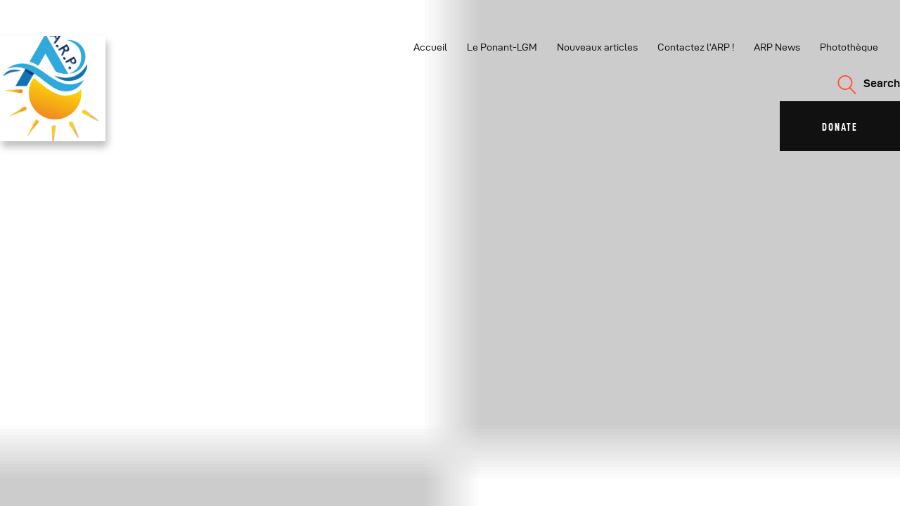

--- FILE ---
content_type: text/html; charset=UTF-8
request_url: https://www.arp34.com/layouts/header-home-4/
body_size: 19221
content:
<!DOCTYPE html>
<html lang="fr-FR" class="no-js">
	<head>
		<meta charset="UTF-8">
		<meta name="viewport" content="width=device-width, initial-scale=1.0" />
						<meta charset="UTF-8">
		<meta name="viewport" content="width=device-width, initial-scale=1, maximum-scale=1">
		<meta name="format-detection" content="telephone=no">
		<link rel="profile" href="//gmpg.org/xfn/11">
		<link rel="pingback" href="https://www.arp34.com/xmlrpc.php">
		<meta name='robots' content='index, follow, max-image-preview:large, max-snippet:-1, max-video-preview:-1' />

	<!-- This site is optimized with the Yoast SEO plugin v26.7 - https://yoast.com/wordpress/plugins/seo/ -->
	<title>Header Home 4 - ARP - Amis et Riverains du Ponant</title>
	<link rel="canonical" href="https://www.arp34.com/layouts/header-home-4/" />
	<meta property="og:locale" content="fr_FR" />
	<meta property="og:type" content="article" />
	<meta property="og:title" content="Header Home 4 - ARP - Amis et Riverains du Ponant" />
	<meta property="og:description" content="L&#8217;Association Le Ponant à LGM ARP News Photothèque Contact Search Donate Menu Search Donate" />
	<meta property="og:url" content="https://www.arp34.com/layouts/header-home-4/" />
	<meta property="og:site_name" content="ARP - Amis et Riverains du Ponant" />
	<meta property="article:publisher" content="https://www.facebook.com/profile.php?id=100082620986575" />
	<meta property="article:modified_time" content="2022-07-31T10:11:44+00:00" />
	<meta property="og:image" content="https://www.arp34.com/wp-content/uploads/2022/07/logo-arp-34-transp-150x150-1.png" />
	<meta name="twitter:card" content="summary_large_image" />
	<meta name="twitter:site" content="@RiverainsPonant" />
	<script type="application/ld+json" class="yoast-schema-graph">{"@context":"https://schema.org","@graph":[{"@type":"WebPage","@id":"https://www.arp34.com/layouts/header-home-4/","url":"https://www.arp34.com/layouts/header-home-4/","name":"Header Home 4 - ARP - Amis et Riverains du Ponant","isPartOf":{"@id":"https://www.arp34.com/#website"},"primaryImageOfPage":{"@id":"https://www.arp34.com/layouts/header-home-4/#primaryimage"},"image":{"@id":"https://www.arp34.com/layouts/header-home-4/#primaryimage"},"thumbnailUrl":"https://www.arp34.com/wp-content/uploads/2022/07/logo-arp-34-transp-150x150-1.png","datePublished":"2021-10-22T08:46:50+00:00","dateModified":"2022-07-31T10:11:44+00:00","breadcrumb":{"@id":"https://www.arp34.com/layouts/header-home-4/#breadcrumb"},"inLanguage":"fr-FR","potentialAction":[{"@type":"ReadAction","target":["https://www.arp34.com/layouts/header-home-4/"]}]},{"@type":"ImageObject","inLanguage":"fr-FR","@id":"https://www.arp34.com/layouts/header-home-4/#primaryimage","url":"https://www.arp34.com/wp-content/uploads/2022/07/logo-arp-34-transp-150x150-1.webp","contentUrl":"https://www.arp34.com/wp-content/uploads/2022/07/logo-arp-34-transp-150x150-1.webp","width":150,"height":150},{"@type":"BreadcrumbList","@id":"https://www.arp34.com/layouts/header-home-4/#breadcrumb","itemListElement":[{"@type":"ListItem","position":1,"name":"Accueil","item":"https://www.arp34.com/"},{"@type":"ListItem","position":2,"name":"Header Home 4"}]},{"@type":"WebSite","@id":"https://www.arp34.com/#website","url":"https://www.arp34.com/","name":"ARP - Amis et Riverains du Ponant","description":"Association pour la préservation du site et la qualité de vie des riverains du quartier du Ponant à La Grande Motte","publisher":{"@id":"https://www.arp34.com/#organization"},"potentialAction":[{"@type":"SearchAction","target":{"@type":"EntryPoint","urlTemplate":"https://www.arp34.com/?s={search_term_string}"},"query-input":{"@type":"PropertyValueSpecification","valueRequired":true,"valueName":"search_term_string"}}],"inLanguage":"fr-FR"},{"@type":"Organization","@id":"https://www.arp34.com/#organization","name":"Amis et Riverains du Ponant","url":"https://www.arp34.com/","logo":{"@type":"ImageObject","inLanguage":"fr-FR","@id":"https://www.arp34.com/#/schema/logo/image/","url":"https://www.arp34.com/wp-content/uploads/2022/05/arp-34-symbole.png","contentUrl":"https://www.arp34.com/wp-content/uploads/2022/05/arp-34-symbole.png","width":231,"height":258,"caption":"Amis et Riverains du Ponant"},"image":{"@id":"https://www.arp34.com/#/schema/logo/image/"},"sameAs":["https://www.facebook.com/profile.php?id=100082620986575","https://x.com/RiverainsPonant","https://www.instagram.com/arpgrandemotte/?hl=fr","https://www.youtube.com/channel/UCXhYZPkIG2j7g1ay-_WxHHw"]}]}</script>
	<!-- / Yoast SEO plugin. -->


<link rel='dns-prefetch' href='//www.arp34.com' />
<link rel='dns-prefetch' href='//www.googletagmanager.com' />
<link rel='dns-prefetch' href='//fonts.googleapis.com' />
<link rel="alternate" type="application/rss+xml" title="ARP - Amis et Riverains du Ponant &raquo; Flux" href="https://www.arp34.com/feed/" />
<link rel="alternate" type="application/rss+xml" title="ARP - Amis et Riverains du Ponant &raquo; Flux des commentaires" href="https://www.arp34.com/comments/feed/" />
<link rel="alternate" type="text/calendar" title="ARP - Amis et Riverains du Ponant &raquo; Flux iCal" href="https://www.arp34.com/events/?ical=1" />
<link rel="alternate" title="oEmbed (JSON)" type="application/json+oembed" href="https://www.arp34.com/wp-json/oembed/1.0/embed?url=https%3A%2F%2Fwww.arp34.com%2Flayouts%2Fheader-home-4%2F" />
<link rel="alternate" title="oEmbed (XML)" type="text/xml+oembed" href="https://www.arp34.com/wp-json/oembed/1.0/embed?url=https%3A%2F%2Fwww.arp34.com%2Flayouts%2Fheader-home-4%2F&#038;format=xml" />
<meta property="og:url" content="https://www.arp34.com/layouts/header-home-4/ "/>
			<meta property="og:title" content="Header Home 4" />
			<meta property="og:description" content="		
		
		
	L&#8217;AssociationLe Ponant à LGMARP NewsPhotothèqueContact		
		
			
			
            Search
							
					
			
			Donate		
																										
		
            Menu
		
		
			
			
            Search
							
					
			
			Donate" />  
			<meta property="og:type" content="article" /><style id='wp-img-auto-sizes-contain-inline-css' type='text/css'>
img:is([sizes=auto i],[sizes^="auto," i]){contain-intrinsic-size:3000px 1500px}
/*# sourceURL=wp-img-auto-sizes-contain-inline-css */
</style>
<style id='wp-emoji-styles-inline-css' type='text/css'>

	img.wp-smiley, img.emoji {
		display: inline !important;
		border: none !important;
		box-shadow: none !important;
		height: 1em !important;
		width: 1em !important;
		margin: 0 0.07em !important;
		vertical-align: -0.1em !important;
		background: none !important;
		padding: 0 !important;
	}
/*# sourceURL=wp-emoji-styles-inline-css */
</style>
<style id='classic-theme-styles-inline-css' type='text/css'>
/*! This file is auto-generated */
.wp-block-button__link{color:#fff;background-color:#32373c;border-radius:9999px;box-shadow:none;text-decoration:none;padding:calc(.667em + 2px) calc(1.333em + 2px);font-size:1.125em}.wp-block-file__button{background:#32373c;color:#fff;text-decoration:none}
/*# sourceURL=/wp-includes/css/classic-themes.min.css */
</style>
<style id='global-styles-inline-css' type='text/css'>
:root{--wp--preset--aspect-ratio--square: 1;--wp--preset--aspect-ratio--4-3: 4/3;--wp--preset--aspect-ratio--3-4: 3/4;--wp--preset--aspect-ratio--3-2: 3/2;--wp--preset--aspect-ratio--2-3: 2/3;--wp--preset--aspect-ratio--16-9: 16/9;--wp--preset--aspect-ratio--9-16: 9/16;--wp--preset--color--black: #000000;--wp--preset--color--cyan-bluish-gray: #abb8c3;--wp--preset--color--white: #ffffff;--wp--preset--color--pale-pink: #f78da7;--wp--preset--color--vivid-red: #cf2e2e;--wp--preset--color--luminous-vivid-orange: #ff6900;--wp--preset--color--luminous-vivid-amber: #fcb900;--wp--preset--color--light-green-cyan: #7bdcb5;--wp--preset--color--vivid-green-cyan: #00d084;--wp--preset--color--pale-cyan-blue: #8ed1fc;--wp--preset--color--vivid-cyan-blue: #0693e3;--wp--preset--color--vivid-purple: #9b51e0;--wp--preset--gradient--vivid-cyan-blue-to-vivid-purple: linear-gradient(135deg,rgb(6,147,227) 0%,rgb(155,81,224) 100%);--wp--preset--gradient--light-green-cyan-to-vivid-green-cyan: linear-gradient(135deg,rgb(122,220,180) 0%,rgb(0,208,130) 100%);--wp--preset--gradient--luminous-vivid-amber-to-luminous-vivid-orange: linear-gradient(135deg,rgb(252,185,0) 0%,rgb(255,105,0) 100%);--wp--preset--gradient--luminous-vivid-orange-to-vivid-red: linear-gradient(135deg,rgb(255,105,0) 0%,rgb(207,46,46) 100%);--wp--preset--gradient--very-light-gray-to-cyan-bluish-gray: linear-gradient(135deg,rgb(238,238,238) 0%,rgb(169,184,195) 100%);--wp--preset--gradient--cool-to-warm-spectrum: linear-gradient(135deg,rgb(74,234,220) 0%,rgb(151,120,209) 20%,rgb(207,42,186) 40%,rgb(238,44,130) 60%,rgb(251,105,98) 80%,rgb(254,248,76) 100%);--wp--preset--gradient--blush-light-purple: linear-gradient(135deg,rgb(255,206,236) 0%,rgb(152,150,240) 100%);--wp--preset--gradient--blush-bordeaux: linear-gradient(135deg,rgb(254,205,165) 0%,rgb(254,45,45) 50%,rgb(107,0,62) 100%);--wp--preset--gradient--luminous-dusk: linear-gradient(135deg,rgb(255,203,112) 0%,rgb(199,81,192) 50%,rgb(65,88,208) 100%);--wp--preset--gradient--pale-ocean: linear-gradient(135deg,rgb(255,245,203) 0%,rgb(182,227,212) 50%,rgb(51,167,181) 100%);--wp--preset--gradient--electric-grass: linear-gradient(135deg,rgb(202,248,128) 0%,rgb(113,206,126) 100%);--wp--preset--gradient--midnight: linear-gradient(135deg,rgb(2,3,129) 0%,rgb(40,116,252) 100%);--wp--preset--font-size--small: 13px;--wp--preset--font-size--medium: 20px;--wp--preset--font-size--large: 36px;--wp--preset--font-size--x-large: 42px;--wp--preset--spacing--20: 0.44rem;--wp--preset--spacing--30: 0.67rem;--wp--preset--spacing--40: 1rem;--wp--preset--spacing--50: 1.5rem;--wp--preset--spacing--60: 2.25rem;--wp--preset--spacing--70: 3.38rem;--wp--preset--spacing--80: 5.06rem;--wp--preset--shadow--natural: 6px 6px 9px rgba(0, 0, 0, 0.2);--wp--preset--shadow--deep: 12px 12px 50px rgba(0, 0, 0, 0.4);--wp--preset--shadow--sharp: 6px 6px 0px rgba(0, 0, 0, 0.2);--wp--preset--shadow--outlined: 6px 6px 0px -3px rgb(255, 255, 255), 6px 6px rgb(0, 0, 0);--wp--preset--shadow--crisp: 6px 6px 0px rgb(0, 0, 0);}:where(.is-layout-flex){gap: 0.5em;}:where(.is-layout-grid){gap: 0.5em;}body .is-layout-flex{display: flex;}.is-layout-flex{flex-wrap: wrap;align-items: center;}.is-layout-flex > :is(*, div){margin: 0;}body .is-layout-grid{display: grid;}.is-layout-grid > :is(*, div){margin: 0;}:where(.wp-block-columns.is-layout-flex){gap: 2em;}:where(.wp-block-columns.is-layout-grid){gap: 2em;}:where(.wp-block-post-template.is-layout-flex){gap: 1.25em;}:where(.wp-block-post-template.is-layout-grid){gap: 1.25em;}.has-black-color{color: var(--wp--preset--color--black) !important;}.has-cyan-bluish-gray-color{color: var(--wp--preset--color--cyan-bluish-gray) !important;}.has-white-color{color: var(--wp--preset--color--white) !important;}.has-pale-pink-color{color: var(--wp--preset--color--pale-pink) !important;}.has-vivid-red-color{color: var(--wp--preset--color--vivid-red) !important;}.has-luminous-vivid-orange-color{color: var(--wp--preset--color--luminous-vivid-orange) !important;}.has-luminous-vivid-amber-color{color: var(--wp--preset--color--luminous-vivid-amber) !important;}.has-light-green-cyan-color{color: var(--wp--preset--color--light-green-cyan) !important;}.has-vivid-green-cyan-color{color: var(--wp--preset--color--vivid-green-cyan) !important;}.has-pale-cyan-blue-color{color: var(--wp--preset--color--pale-cyan-blue) !important;}.has-vivid-cyan-blue-color{color: var(--wp--preset--color--vivid-cyan-blue) !important;}.has-vivid-purple-color{color: var(--wp--preset--color--vivid-purple) !important;}.has-black-background-color{background-color: var(--wp--preset--color--black) !important;}.has-cyan-bluish-gray-background-color{background-color: var(--wp--preset--color--cyan-bluish-gray) !important;}.has-white-background-color{background-color: var(--wp--preset--color--white) !important;}.has-pale-pink-background-color{background-color: var(--wp--preset--color--pale-pink) !important;}.has-vivid-red-background-color{background-color: var(--wp--preset--color--vivid-red) !important;}.has-luminous-vivid-orange-background-color{background-color: var(--wp--preset--color--luminous-vivid-orange) !important;}.has-luminous-vivid-amber-background-color{background-color: var(--wp--preset--color--luminous-vivid-amber) !important;}.has-light-green-cyan-background-color{background-color: var(--wp--preset--color--light-green-cyan) !important;}.has-vivid-green-cyan-background-color{background-color: var(--wp--preset--color--vivid-green-cyan) !important;}.has-pale-cyan-blue-background-color{background-color: var(--wp--preset--color--pale-cyan-blue) !important;}.has-vivid-cyan-blue-background-color{background-color: var(--wp--preset--color--vivid-cyan-blue) !important;}.has-vivid-purple-background-color{background-color: var(--wp--preset--color--vivid-purple) !important;}.has-black-border-color{border-color: var(--wp--preset--color--black) !important;}.has-cyan-bluish-gray-border-color{border-color: var(--wp--preset--color--cyan-bluish-gray) !important;}.has-white-border-color{border-color: var(--wp--preset--color--white) !important;}.has-pale-pink-border-color{border-color: var(--wp--preset--color--pale-pink) !important;}.has-vivid-red-border-color{border-color: var(--wp--preset--color--vivid-red) !important;}.has-luminous-vivid-orange-border-color{border-color: var(--wp--preset--color--luminous-vivid-orange) !important;}.has-luminous-vivid-amber-border-color{border-color: var(--wp--preset--color--luminous-vivid-amber) !important;}.has-light-green-cyan-border-color{border-color: var(--wp--preset--color--light-green-cyan) !important;}.has-vivid-green-cyan-border-color{border-color: var(--wp--preset--color--vivid-green-cyan) !important;}.has-pale-cyan-blue-border-color{border-color: var(--wp--preset--color--pale-cyan-blue) !important;}.has-vivid-cyan-blue-border-color{border-color: var(--wp--preset--color--vivid-cyan-blue) !important;}.has-vivid-purple-border-color{border-color: var(--wp--preset--color--vivid-purple) !important;}.has-vivid-cyan-blue-to-vivid-purple-gradient-background{background: var(--wp--preset--gradient--vivid-cyan-blue-to-vivid-purple) !important;}.has-light-green-cyan-to-vivid-green-cyan-gradient-background{background: var(--wp--preset--gradient--light-green-cyan-to-vivid-green-cyan) !important;}.has-luminous-vivid-amber-to-luminous-vivid-orange-gradient-background{background: var(--wp--preset--gradient--luminous-vivid-amber-to-luminous-vivid-orange) !important;}.has-luminous-vivid-orange-to-vivid-red-gradient-background{background: var(--wp--preset--gradient--luminous-vivid-orange-to-vivid-red) !important;}.has-very-light-gray-to-cyan-bluish-gray-gradient-background{background: var(--wp--preset--gradient--very-light-gray-to-cyan-bluish-gray) !important;}.has-cool-to-warm-spectrum-gradient-background{background: var(--wp--preset--gradient--cool-to-warm-spectrum) !important;}.has-blush-light-purple-gradient-background{background: var(--wp--preset--gradient--blush-light-purple) !important;}.has-blush-bordeaux-gradient-background{background: var(--wp--preset--gradient--blush-bordeaux) !important;}.has-luminous-dusk-gradient-background{background: var(--wp--preset--gradient--luminous-dusk) !important;}.has-pale-ocean-gradient-background{background: var(--wp--preset--gradient--pale-ocean) !important;}.has-electric-grass-gradient-background{background: var(--wp--preset--gradient--electric-grass) !important;}.has-midnight-gradient-background{background: var(--wp--preset--gradient--midnight) !important;}.has-small-font-size{font-size: var(--wp--preset--font-size--small) !important;}.has-medium-font-size{font-size: var(--wp--preset--font-size--medium) !important;}.has-large-font-size{font-size: var(--wp--preset--font-size--large) !important;}.has-x-large-font-size{font-size: var(--wp--preset--font-size--x-large) !important;}
:where(.wp-block-post-template.is-layout-flex){gap: 1.25em;}:where(.wp-block-post-template.is-layout-grid){gap: 1.25em;}
:where(.wp-block-term-template.is-layout-flex){gap: 1.25em;}:where(.wp-block-term-template.is-layout-grid){gap: 1.25em;}
:where(.wp-block-columns.is-layout-flex){gap: 2em;}:where(.wp-block-columns.is-layout-grid){gap: 2em;}
:root :where(.wp-block-pullquote){font-size: 1.5em;line-height: 1.6;}
/*# sourceURL=global-styles-inline-css */
</style>
<link property="stylesheet" rel='stylesheet' id='twe-preview-css' href='https://www.arp34.com/wp-content/plugins/3r-elementor-timeline-widget/assets/css/style.css?ver=6.9' type='text/css' media='all' />
<link property="stylesheet" rel='stylesheet' id='contact-form-7-css' href='https://www.arp34.com/wp-content/plugins/contact-form-7/includes/css/styles.css?ver=6.1.4' type='text/css' media='all' />
<link property="stylesheet" rel='stylesheet' id='trx_addons-icons-css' href='https://www.arp34.com/wp-content/plugins/trx_addons/css/font-icons/css/trx_addons_icons-embedded.css' type='text/css' media='all' />
<link property="stylesheet" rel='stylesheet' id='jquery-swiper-css' href='https://www.arp34.com/wp-content/plugins/trx_addons/js/swiper/swiper.min.css' type='text/css' media='all' />
<link property="stylesheet" rel='stylesheet' id='magnific-popup-css' href='https://www.arp34.com/wp-content/plugins/trx_addons/js/magnific/magnific-popup.min.css' type='text/css' media='all' />
<link property="stylesheet" rel='stylesheet' id='trx_addons-css' href='https://www.arp34.com/wp-content/plugins/trx_addons/css/trx_addons.css' type='text/css' media='all' />
<link property="stylesheet" rel='stylesheet' id='trx_addons-animation-css' href='https://www.arp34.com/wp-content/plugins/trx_addons/css/trx_addons.animation.css' type='text/css' media='all' />
<link property="stylesheet" rel='stylesheet' id='trx-popup-style-css' href='https://www.arp34.com/wp-content/plugins/trx_popup/css/style.css' type='text/css' media='all' />
<link property="stylesheet" rel='stylesheet' id='trx-popup-custom-css' href='https://www.arp34.com/wp-content/plugins/trx_popup/css/custom.css' type='text/css' media='all' />
<link property="stylesheet" rel='stylesheet' id='trx-popup-stylesheet-css' href='https://www.arp34.com/wp-content/plugins/trx_popup/css/fonts/Inter/stylesheet.css' type='text/css' media='all' />
<link property="stylesheet" rel='stylesheet' id='tribe-events-v2-single-skeleton-css' href='https://www.arp34.com/wp-content/plugins/the-events-calendar/build/css/tribe-events-single-skeleton.css?ver=6.15.14' type='text/css' media='all' />
<link property="stylesheet" rel='stylesheet' id='tribe-events-v2-single-skeleton-full-css' href='https://www.arp34.com/wp-content/plugins/the-events-calendar/build/css/tribe-events-single-full.css?ver=6.15.14' type='text/css' media='all' />
<link property="stylesheet" rel='stylesheet' id='tec-events-elementor-widgets-base-styles-css' href='https://www.arp34.com/wp-content/plugins/the-events-calendar/build/css/integrations/plugins/elementor/widgets/widget-base.css?ver=6.15.14' type='text/css' media='all' />
<link property="stylesheet" rel='stylesheet' id='ekoterra-parent-style-css' href='https://www.arp34.com/wp-content/themes/ekoterra/style.css?ver=6.9' type='text/css' media='all' />
<link property="stylesheet" rel='stylesheet' id='elementor-frontend-css' href='https://www.arp34.com/wp-content/plugins/elementor/assets/css/frontend.min.css?ver=3.34.1' type='text/css' media='all' />
<style id='elementor-frontend-inline-css' type='text/css'>
.elementor-kit-4416{--e-global-color-primary:#6EC1E4;--e-global-color-secondary:#54595F;--e-global-color-text:#7A7A7A;--e-global-color-accent:#61CE70;--e-global-color-40c55df8:#4054B2;--e-global-color-5f3b42df:#23A455;--e-global-color-7fe3712b:#000;--e-global-color-36408ad6:#FFF;--e-global-typography-primary-font-family:"Roboto";--e-global-typography-primary-font-weight:600;--e-global-typography-secondary-font-family:"Roboto Slab";--e-global-typography-secondary-font-weight:400;--e-global-typography-text-font-family:"Roboto";--e-global-typography-text-font-weight:400;--e-global-typography-accent-font-family:"Roboto";--e-global-typography-accent-font-weight:500;}.elementor-kit-4416 img{border-style:solid;border-width:0px 0px 0px 0px;border-color:var( --e-global-color-accent );border-radius:0px 0px 0px 0px;box-shadow:3px 8px 10px 0px rgba(0, 0, 0, 0.26);filter:brightness( 100% ) contrast( 100% ) saturate( 100% ) blur( 0px ) hue-rotate( 0deg );transition-duration:1s;}.elementor-kit-4416 img:hover{border-style:solid;border-width:0px 0px 0px 0px;box-shadow:9px 10px 10px 0px rgba(0,0,0,0.5);filter:brightness( 100% ) contrast( 100% ) saturate( 100% ) blur( 0px ) hue-rotate( 0deg );}.elementor-section.elementor-section-boxed > .elementor-container{max-width:1170px;}.e-con{--container-max-width:1170px;}.elementor-widget:not(:last-child){margin-block-end:0px;}.elementor-element{--widgets-spacing:0px 0px;--widgets-spacing-row:0px;--widgets-spacing-column:0px;}{}.sc_layouts_title_caption{display:var(--page-title-display);}.elementor-lightbox{--lightbox-navigation-icons-size:0px;}@media(max-width:1024px){.elementor-section.elementor-section-boxed > .elementor-container{max-width:1024px;}.e-con{--container-max-width:1024px;}}@media(max-width:767px){.elementor-section.elementor-section-boxed > .elementor-container{max-width:767px;}.e-con{--container-max-width:767px;}}
.elementor-4716 .elementor-element.elementor-element-601af2a5{--spacer-size:27px;}.elementor-4716 .elementor-element.elementor-element-374116f9 > .elementor-container > .elementor-column > .elementor-widget-wrap{align-content:center;align-items:center;}.elementor-bc-flex-widget .elementor-4716 .elementor-element.elementor-element-6aa2d556.elementor-column .elementor-widget-wrap{align-items:center;}.elementor-4716 .elementor-element.elementor-element-6aa2d556.elementor-column.elementor-element[data-element_type="column"] > .elementor-widget-wrap.elementor-element-populated{align-content:center;align-items:center;}.elementor-4716 .elementor-element.elementor-element-6aa2d556.elementor-column > .elementor-widget-wrap{justify-content:flex-end;}.elementor-4716 .elementor-element.elementor-element-39053ec6 > .elementor-widget-container{margin:0px 17px 0px 0px;}.elementor-4716 .elementor-element.elementor-element-74cbadeb > .elementor-widget-container{margin:5px 0px 0px 40px;}.elementor-4716 .elementor-element.elementor-element-3b910c37 > .elementor-container > .elementor-column > .elementor-widget-wrap{align-content:center;align-items:center;}.elementor-4716 .elementor-element.elementor-element-3b910c37{padding:1em 2em 1em 2em;}.elementor-bc-flex-widget .elementor-4716 .elementor-element.elementor-element-3931690e.elementor-column .elementor-widget-wrap{align-items:center;}.elementor-4716 .elementor-element.elementor-element-3931690e.elementor-column.elementor-element[data-element_type="column"] > .elementor-widget-wrap.elementor-element-populated{align-content:center;align-items:center;}.elementor-4716 .elementor-element.elementor-element-3931690e.elementor-column > .elementor-widget-wrap{justify-content:flex-end;}.elementor-4716 .elementor-element.elementor-element-25f45bcb > .elementor-widget-container{margin:0px 0px 0px 0px;}.elementor-4716 .elementor-element.elementor-element-68e91246 > .elementor-widget-container{margin:5px 0px 0px 40px;}.elementor-4716 .elementor-element.elementor-element-50c54ef5{--spacer-size:23px;}@media(min-width:768px){.elementor-4716 .elementor-element.elementor-element-4bad8535{width:18.04%;}.elementor-4716 .elementor-element.elementor-element-6aa2d556{width:81.96%;}.elementor-4716 .elementor-element.elementor-element-66d2b2a9{width:18.04%;}.elementor-4716 .elementor-element.elementor-element-3931690e{width:81.96%;}}@media(max-width:1024px) and (min-width:768px){.elementor-4716 .elementor-element.elementor-element-4bad8535{width:25%;}.elementor-4716 .elementor-element.elementor-element-6aa2d556{width:75%;}.elementor-4716 .elementor-element.elementor-element-66d2b2a9{width:25%;}.elementor-4716 .elementor-element.elementor-element-3931690e{width:75%;}}@media(max-width:1024px){.elementor-4716 .elementor-element.elementor-element-601af2a5{--spacer-size:10px;}.elementor-4716 .elementor-element.elementor-element-374116f9{padding:1em 2em 1em 2em;}.elementor-4716 .elementor-element.elementor-element-74cbadeb > .elementor-widget-container{margin:0px 0px 0px 0px;}.elementor-4716 .elementor-element.elementor-element-68e91246 > .elementor-widget-container{margin:0px 0px 0px 0px;}.elementor-4716 .elementor-element.elementor-element-50c54ef5{--spacer-size:10px;}}@media(max-width:767px){.elementor-4716 .elementor-element.elementor-element-4bad8535{width:40%;}.elementor-4716 .elementor-element.elementor-element-6aa2d556{width:60%;}.elementor-4716 .elementor-element.elementor-element-3b910c37{padding:10px 20px 10px 20px;}.elementor-4716 .elementor-element.elementor-element-66d2b2a9{width:50%;}.elementor-4716 .elementor-element.elementor-element-3931690e{width:50%;}}
/*# sourceURL=elementor-frontend-inline-css */
</style>
<link property="stylesheet" rel='stylesheet' id='font-awesome-5-all-css' href='https://www.arp34.com/wp-content/plugins/elementor/assets/lib/font-awesome/css/all.min.css?ver=3.34.1' type='text/css' media='all' />
<link property="stylesheet" rel='stylesheet' id='font-awesome-4-shim-css' href='https://www.arp34.com/wp-content/plugins/elementor/assets/lib/font-awesome/css/v4-shims.min.css?ver=3.34.1' type='text/css' media='all' />
<link property="stylesheet" rel='stylesheet' id='widget-spacer-css' href='https://www.arp34.com/wp-content/plugins/elementor/assets/css/widget-spacer.min.css?ver=3.34.1' type='text/css' media='all' />
<link property="stylesheet" rel='stylesheet' id='widget-image-css' href='https://www.arp34.com/wp-content/plugins/elementor/assets/css/widget-image.min.css?ver=3.34.1' type='text/css' media='all' />
<link property="stylesheet" rel='stylesheet' id='wpgdprc-front-css-css' href='https://www.arp34.com/wp-content/plugins/wp-gdpr-compliance/Assets/css/front.css?ver=1677321404' type='text/css' media='all' />
<style id='wpgdprc-front-css-inline-css' type='text/css'>
:root{--wp-gdpr--bar--background-color: #000000;--wp-gdpr--bar--color: #ffffff;--wp-gdpr--button--background-color: #000000;--wp-gdpr--button--background-color--darken: #000000;--wp-gdpr--button--color: #ffffff;}
/*# sourceURL=wpgdprc-front-css-inline-css */
</style>
<link property="stylesheet" rel='stylesheet' id='ekoterra-font-d-din_exp-css' href='https://www.arp34.com/wp-content/themes/ekoterra/css/font-face/d-din_exp/stylesheet.css' type='text/css' media='all' />
<link property="stylesheet" rel='stylesheet' id='ekoterra-font-d-din_condensed-css' href='https://www.arp34.com/wp-content/themes/ekoterra/css/font-face/d-din_condensed/stylesheet.css' type='text/css' media='all' />
<link property="stylesheet" rel='stylesheet' id='ekoterra-font-google_fonts-css' href='//fonts.googleapis.com/css?family=Roboto:300,300italic,400,400italic,700,700italic&#038;subset=latin,latin-ext' type='text/css' media='all' />
<link property="stylesheet" rel='stylesheet' id='fontello-icons-css' href='https://www.arp34.com/wp-content/themes/ekoterra/css/font-icons/css/fontello-embedded.css' type='text/css' media='all' />
<link property="stylesheet" rel='stylesheet' id='ekoterra-main-css' href='https://www.arp34.com/wp-content/themes/ekoterra/style.css' type='text/css' media='all' />
<style id='ekoterra-main-inline-css' type='text/css'>
.post-navigation .nav-previous a .nav-arrow .post-navigation .nav-previous a .nav-arrow:after { top: 0; opacity: 1; }.post-navigation .nav-next a .nav-arrow { background-color: rgba(128,128,128,0.05); border-color:rgba(128,128,128,0.1); }.post-navigation .nav-next a .nav-arrow:after { top: 0; opacity: 1; }
/*# sourceURL=ekoterra-main-inline-css */
</style>
<link property="stylesheet" rel='stylesheet' id='ekoterra-custom-css' href='https://www.arp34.com/wp-content/themes/ekoterra/css/__custom.css' type='text/css' media='all' />
<link property="stylesheet" rel='stylesheet' id='ekoterra-color-default-css' href='https://www.arp34.com/wp-content/themes/ekoterra/css/__colors_default.css' type='text/css' media='all' />
<link property="stylesheet" rel='stylesheet' id='ekoterra-color-dark-css' href='https://www.arp34.com/wp-content/themes/ekoterra/css/__colors_dark.css' type='text/css' media='all' />
<link property="stylesheet" rel='stylesheet' id='ekoterra-color-modern-css' href='https://www.arp34.com/wp-content/themes/ekoterra/css/__colors_modern.css' type='text/css' media='all' />
<link property="stylesheet" rel='stylesheet' id='ekoterra-color-modern_dark-css' href='https://www.arp34.com/wp-content/themes/ekoterra/css/__colors_modern_dark.css' type='text/css' media='all' />
<link property="stylesheet" rel='stylesheet' id='ekoterra-color-fresh-css' href='https://www.arp34.com/wp-content/themes/ekoterra/css/__colors_fresh.css' type='text/css' media='all' />
<link property="stylesheet" rel='stylesheet' id='ekoterra-color-fresh_dark-css' href='https://www.arp34.com/wp-content/themes/ekoterra/css/__colors_fresh_dark.css' type='text/css' media='all' />
<link property="stylesheet" rel='stylesheet' id='mediaelement-css' href='https://www.arp34.com/wp-includes/js/mediaelement/mediaelementplayer-legacy.min.css?ver=4.2.17' type='text/css' media='all' />
<link property="stylesheet" rel='stylesheet' id='wp-mediaelement-css' href='https://www.arp34.com/wp-includes/js/mediaelement/wp-mediaelement.min.css?ver=6.9' type='text/css' media='all' />
<link property="stylesheet" rel='stylesheet' id='ekoterra-skin-default-css' href='https://www.arp34.com/wp-content/themes/ekoterra/skins/default/skin.css' type='text/css' media='all' />
<link property="stylesheet" rel='stylesheet' id='ekoterra-child-css' href='https://www.arp34.com/wp-content/themes/ekoterra-child/style.css' type='text/css' media='all' />
<link property="stylesheet" rel='stylesheet' id='trx_addons-responsive-css' href='https://www.arp34.com/wp-content/plugins/trx_addons/css/trx_addons.responsive.css' type='text/css' media='all' />
<link property="stylesheet" rel='stylesheet' id='ekoterra-responsive-css' href='https://www.arp34.com/wp-content/themes/ekoterra/css/responsive.css' type='text/css' media='all' />
<link property="stylesheet" rel='stylesheet' id='ekoterra-skin-default-responsive-css' href='https://www.arp34.com/wp-content/themes/ekoterra/skins/default/skin-responsive.css' type='text/css' media='all' />
<link property="stylesheet" rel='stylesheet' id='elementor-gf-local-roboto-css' href='https://www.arp34.com/wp-content/uploads/elementor/google-fonts/css/roboto.css?ver=1742240579' type='text/css' media='all' />
<link property="stylesheet" rel='stylesheet' id='elementor-gf-local-robotoslab-css' href='https://www.arp34.com/wp-content/uploads/elementor/google-fonts/css/robotoslab.css?ver=1742240581' type='text/css' media='all' />
<script type="text/javascript" src="https://www.arp34.com/wp-includes/js/jquery/jquery.min.js?ver=3.7.1" id="jquery-core-js"></script>
<script type="text/javascript" src="https://www.arp34.com/wp-includes/js/jquery/jquery-migrate.min.js?ver=3.4.1" id="jquery-migrate-js"></script>
<script type="text/javascript" src="//www.arp34.com/wp-content/plugins/revslider/sr6/assets/js/rbtools.min.js?ver=6.7.25" id="tp-tools-js"></script>
<script type="text/javascript" src="//www.arp34.com/wp-content/plugins/revslider/sr6/assets/js/rs6.min.js?ver=6.7.25" id="revmin-js"></script>

<!-- Extrait de code de la balise Google (gtag.js) ajouté par Site Kit -->
<!-- Extrait Google Analytics ajouté par Site Kit -->
<script type="text/javascript" src="https://www.googletagmanager.com/gtag/js?id=G-R5B22QGWSF" id="google_gtagjs-js" async></script>
<script type="text/javascript" id="google_gtagjs-js-after">
/* <![CDATA[ */
window.dataLayer = window.dataLayer || [];function gtag(){dataLayer.push(arguments);}
gtag("set","linker",{"domains":["www.arp34.com"]});
gtag("js", new Date());
gtag("set", "developer_id.dZTNiMT", true);
gtag("config", "G-R5B22QGWSF");
//# sourceURL=google_gtagjs-js-after
/* ]]> */
</script>
<script type="text/javascript" src="https://www.arp34.com/wp-content/plugins/elementor/assets/lib/font-awesome/js/v4-shims.min.js?ver=3.34.1" id="font-awesome-4-shim-js"></script>
<script type="text/javascript" id="wpgdprc-front-js-js-extra">
/* <![CDATA[ */
var wpgdprcFront = {"ajaxUrl":"https://www.arp34.com/wp-admin/admin-ajax.php","ajaxNonce":"c8fcb53e5c","ajaxArg":"security","pluginPrefix":"wpgdprc","blogId":"1","isMultiSite":"","locale":"fr_FR","showSignUpModal":"","showFormModal":"","cookieName":"wpgdprc-consent","consentVersion":"","path":"/","prefix":"wpgdprc"};
//# sourceURL=wpgdprc-front-js-js-extra
/* ]]> */
</script>
<script type="text/javascript" src="https://www.arp34.com/wp-content/plugins/wp-gdpr-compliance/Assets/js/front.min.js?ver=1677321404" id="wpgdprc-front-js-js"></script>
<link rel="https://api.w.org/" href="https://www.arp34.com/wp-json/" /><link rel="EditURI" type="application/rsd+xml" title="RSD" href="https://www.arp34.com/xmlrpc.php?rsd" />
<meta name="generator" content="WordPress 6.9" />
<link rel='shortlink' href='https://www.arp34.com/?p=4716' />
<meta name="generator" content="Site Kit by Google 1.170.0" />			<style type="text/css">
			<!--
				#page_preloader {
					background-color: #ffffff !important;				}
			-->
			</style>
			<meta name="et-api-version" content="v1"><meta name="et-api-origin" content="https://www.arp34.com"><link rel="https://theeventscalendar.com/" href="https://www.arp34.com/wp-json/tribe/tickets/v1/" /><meta name="tec-api-version" content="v1"><meta name="tec-api-origin" content="https://www.arp34.com"><link rel="alternate" href="https://www.arp34.com/wp-json/tribe/events/v1/" /><meta name="generator" content="Elementor 3.34.1; features: e_font_icon_svg, additional_custom_breakpoints; settings: css_print_method-internal, google_font-enabled, font_display-auto">
			<style>
				.e-con.e-parent:nth-of-type(n+4):not(.e-lazyloaded):not(.e-no-lazyload),
				.e-con.e-parent:nth-of-type(n+4):not(.e-lazyloaded):not(.e-no-lazyload) * {
					background-image: none !important;
				}
				@media screen and (max-height: 1024px) {
					.e-con.e-parent:nth-of-type(n+3):not(.e-lazyloaded):not(.e-no-lazyload),
					.e-con.e-parent:nth-of-type(n+3):not(.e-lazyloaded):not(.e-no-lazyload) * {
						background-image: none !important;
					}
				}
				@media screen and (max-height: 640px) {
					.e-con.e-parent:nth-of-type(n+2):not(.e-lazyloaded):not(.e-no-lazyload),
					.e-con.e-parent:nth-of-type(n+2):not(.e-lazyloaded):not(.e-no-lazyload) * {
						background-image: none !important;
					}
				}
			</style>
			<meta name="generator" content="Powered by Slider Revolution 6.7.25 - responsive, Mobile-Friendly Slider Plugin for WordPress with comfortable drag and drop interface." />
<link rel="icon" href="https://www.arp34.com/wp-content/uploads/2020/03/arp-34-favicon-e1655393078161-90x90.png" sizes="32x32" />
<link rel="icon" href="https://www.arp34.com/wp-content/uploads/2020/03/arp-34-favicon-e1655393086244.png" sizes="192x192" />
<link rel="apple-touch-icon" href="https://www.arp34.com/wp-content/uploads/2020/03/arp-34-favicon-e1655393086244.png" />
<meta name="msapplication-TileImage" content="https://www.arp34.com/wp-content/uploads/2020/03/arp-34-favicon-e1655393086244.png" />
<script>function setREVStartSize(e){
			//window.requestAnimationFrame(function() {
				window.RSIW = window.RSIW===undefined ? window.innerWidth : window.RSIW;
				window.RSIH = window.RSIH===undefined ? window.innerHeight : window.RSIH;
				try {
					var pw = document.getElementById(e.c).parentNode.offsetWidth,
						newh;
					pw = pw===0 || isNaN(pw) || (e.l=="fullwidth" || e.layout=="fullwidth") ? window.RSIW : pw;
					e.tabw = e.tabw===undefined ? 0 : parseInt(e.tabw);
					e.thumbw = e.thumbw===undefined ? 0 : parseInt(e.thumbw);
					e.tabh = e.tabh===undefined ? 0 : parseInt(e.tabh);
					e.thumbh = e.thumbh===undefined ? 0 : parseInt(e.thumbh);
					e.tabhide = e.tabhide===undefined ? 0 : parseInt(e.tabhide);
					e.thumbhide = e.thumbhide===undefined ? 0 : parseInt(e.thumbhide);
					e.mh = e.mh===undefined || e.mh=="" || e.mh==="auto" ? 0 : parseInt(e.mh,0);
					if(e.layout==="fullscreen" || e.l==="fullscreen")
						newh = Math.max(e.mh,window.RSIH);
					else{
						e.gw = Array.isArray(e.gw) ? e.gw : [e.gw];
						for (var i in e.rl) if (e.gw[i]===undefined || e.gw[i]===0) e.gw[i] = e.gw[i-1];
						e.gh = e.el===undefined || e.el==="" || (Array.isArray(e.el) && e.el.length==0)? e.gh : e.el;
						e.gh = Array.isArray(e.gh) ? e.gh : [e.gh];
						for (var i in e.rl) if (e.gh[i]===undefined || e.gh[i]===0) e.gh[i] = e.gh[i-1];
											
						var nl = new Array(e.rl.length),
							ix = 0,
							sl;
						e.tabw = e.tabhide>=pw ? 0 : e.tabw;
						e.thumbw = e.thumbhide>=pw ? 0 : e.thumbw;
						e.tabh = e.tabhide>=pw ? 0 : e.tabh;
						e.thumbh = e.thumbhide>=pw ? 0 : e.thumbh;
						for (var i in e.rl) nl[i] = e.rl[i]<window.RSIW ? 0 : e.rl[i];
						sl = nl[0];
						for (var i in nl) if (sl>nl[i] && nl[i]>0) { sl = nl[i]; ix=i;}
						var m = pw>(e.gw[ix]+e.tabw+e.thumbw) ? 1 : (pw-(e.tabw+e.thumbw)) / (e.gw[ix]);
						newh =  (e.gh[ix] * m) + (e.tabh + e.thumbh);
					}
					var el = document.getElementById(e.c);
					if (el!==null && el) el.style.height = newh+"px";
					el = document.getElementById(e.c+"_wrapper");
					if (el!==null && el) {
						el.style.height = newh+"px";
						el.style.display = "block";
					}
				} catch(e){
					console.log("Failure at Presize of Slider:" + e)
				}
			//});
		  };</script>
		<style type="text/css" id="wp-custom-css">
			.sc_layouts_title.with_tint.with_content:before {
  content: ' ';
  position: absolute;
  z-index: 0;
  top: 0;
  left: 0;
  right: 0;
  bottom: 0;
  background: rgba(0, 0, 0, 0.1); }		</style>
			</head>
	<body class="wp-singular cpt_layouts-template-default single single-cpt_layouts postid-4716 wp-custom-logo wp-theme-ekoterra wp-child-theme-ekoterra-child ua_chrome preloader eio-default tribe-no-js page-template-ekoterra-child tec-no-tickets-on-recurring tec-no-rsvp-on-recurring body_tag scheme_default blog_mode_post body_style_boxed is_single sidebar_show sidebar_right sidebar_mobile_below trx_addons_present header_type_custom header_style_header-custom-6500 header_position_default menu_style_top no_layout elementor-default elementor-kit-4416 elementor-page elementor-page-4716 tribe-theme-ekoterra">
	<div class="trx-addons-layout-edit-area">
		<div id="trx_addons_layout-4716" class="trx-addons-layout trx-addons-layout--front-mode trx-addons-layout--single-preview">
			<div class="trx-addons-layout__inner">
				<div class="trx-addons-layout__container">
					<div class="trx-addons-layout__container-inner">		<div data-elementor-type="cpt_layouts" data-elementor-id="4716" class="elementor elementor-4716">
						<section class="elementor-section elementor-top-section elementor-element elementor-element-17cdc59d elementor-section-boxed elementor-section-height-default elementor-section-height-default" data-id="17cdc59d" data-element_type="section">
						<div class="elementor-container elementor-column-gap-extended">
					<div class="elementor-column elementor-col-100 elementor-top-column elementor-element elementor-element-60ddf2ad sc_layouts_column_icons_position_left" data-id="60ddf2ad" data-element_type="column">
			<div class="elementor-widget-wrap elementor-element-populated">
						<div class="elementor-element elementor-element-601af2a5 sc_layouts_hide_on_mobile sc_fly_static elementor-widget elementor-widget-spacer" data-id="601af2a5" data-element_type="widget" data-widget_type="spacer.default">
				<div class="elementor-widget-container">
							<div class="elementor-spacer">
			<div class="elementor-spacer-inner"></div>
		</div>
						</div>
				</div>
					</div>
		</div>
					</div>
		</section>
				<section class="elementor-section elementor-top-section elementor-element elementor-element-374116f9 elementor-section-content-middle sc_layouts_row sc_layouts_row_type_compact sc_layouts_row_fixed elementor-section-stretched elementor-section-full_width sc_layouts_hide_on_tablet sc_layouts_hide_on_mobile elementor-section-height-default elementor-section-height-default" data-id="374116f9" data-element_type="section" data-settings="{&quot;stretch_section&quot;:&quot;section-stretched&quot;}">
						<div class="elementor-container elementor-column-gap-no">
					<div class="elementor-column elementor-col-50 elementor-top-column elementor-element elementor-element-4bad8535 sc_layouts_column_icons_position_left" data-id="4bad8535" data-element_type="column">
			<div class="elementor-widget-wrap elementor-element-populated">
						<div class="elementor-element elementor-element-4679514e sc_fly_static elementor-widget elementor-widget-trx_sc_layouts_logo" data-id="4679514e" data-element_type="widget" data-widget_type="trx_sc_layouts_logo.default">
				<div class="elementor-widget-container">
					<a href="https://www.arp34.com/" id="trx_sc_layouts_logo_1041052912" class="sc_layouts_logo sc_layouts_logo_default"><img class="logo_image"
					src="//www.arp34.com/wp-content/uploads/2022/07/logo-arp-34-transp-150x150-1.png"
											srcset="//www.arp34.com/wp-content/uploads/2022/07/logo-arp-34-transp-150x150-1.png 2x"
											alt="ARP - Amis et Riverains du Ponant" width="150" height="150"></a><!-- /.sc_layouts_logo -->				</div>
				</div>
					</div>
		</div>
				<div class="elementor-column elementor-col-50 elementor-top-column elementor-element elementor-element-6aa2d556 sc_layouts_column sc_layouts_column_align_right sc_layouts_column_icons_position_right" data-id="6aa2d556" data-element_type="column">
			<div class="elementor-widget-wrap elementor-element-populated">
						<div class="elementor-element elementor-element-39053ec6 sc_fly_static elementor-widget elementor-widget-trx_sc_layouts_menu" data-id="39053ec6" data-element_type="widget" data-widget_type="trx_sc_layouts_menu.default">
				<div class="elementor-widget-container">
					<div class="sc_layouts_iconed_text sc_layouts_menu_mobile_button">
		<a class="sc_layouts_item_link sc_layouts_iconed_text_link" href="#">
			<span class="sc_layouts_item_icon sc_layouts_iconed_text_icon trx_addons_icon-menu"></span>
		</a>
	</div><nav class="sc_layouts_menu sc_layouts_menu_default sc_layouts_menu_dir_horizontal menu_hover_fade" id="trx_sc_layouts_menu_1892581499" data-animation-in="fadeIn" data-animation-out="fadeOut"		><ul id="menu_main" class="sc_layouts_menu_nav menu_main_nav"><li id="menu-item-8997" class="menu-item menu-item-type-post_type menu-item-object-page menu-item-home menu-item-8997"><a href="https://www.arp34.com/"><span>Accueil</span></a></li><li id="menu-item-7171" class="menu-item menu-item-type-post_type menu-item-object-page menu-item-7171"><a href="https://www.arp34.com/le-quartier-du-ponant-a-lgm/"><span>Le Ponant-LGM</span></a></li><li id="menu-item-8691" class="menu-item menu-item-type-post_type menu-item-object-page menu-item-8691"><a href="https://www.arp34.com/nouveaux-articles/"><span>Nouveaux articles</span></a></li><li id="menu-item-8742" class="menu-item menu-item-type-post_type menu-item-object-page menu-item-8742"><a href="https://www.arp34.com/contactez-larp/"><span>Contactez l’ARP !</span></a></li><li id="menu-item-7357" class="menu-item menu-item-type-post_type menu-item-object-page menu-item-7357"><a href="https://www.arp34.com/actualites-annuelles/"><span>ARP News</span></a></li><li id="menu-item-7704" class="menu-item menu-item-type-post_type menu-item-object-page menu-item-7704"><a href="https://www.arp34.com/phototheque-2/"><span>Photothèque</span></a></li></ul></nav><!-- /.sc_layouts_menu -->				</div>
				</div>
				<div class="elementor-element elementor-element-7672981 sc_fly_static elementor-widget elementor-widget-trx_sc_layouts_search" data-id="7672981" data-element_type="widget" data-widget_type="trx_sc_layouts_search.default">
				<div class="elementor-widget-container">
					<div id="trx_sc_layouts_search_1907350326" class="sc_layouts_search"><div class="search_wrap search_style_fullscreen layouts_search">
	<div class="search_form_wrap">
		<form role="search" method="get" class="search_form" action="https://www.arp34.com/">
			<input type="hidden" value="" name="post_types">
			<input type="text" class="search_field" placeholder="Search" value="" name="s">
            <button type="submit" class="search_submit icon-search-alt"><span class="search-submit-text">Search</span></button>
							<a class="search_close trx_addons_icon-delete"></a>
					</form>
	</div>
	</div></div><!-- /.sc_layouts_search -->				</div>
				</div>
				<div class="elementor-element elementor-element-74cbadeb sc_fly_static elementor-widget elementor-widget-trx_sc_button" data-id="74cbadeb" data-element_type="widget" data-widget_type="trx_sc_button.default">
				<div class="elementor-widget-container">
					<a href="https://www.arp34.com/donate/" id="trx_sc_button_340341946" class="sc_button sc_button_default sc_button_size_small sc_button_icon_left"><span class="sc_button_text"><span class="sc_button_title">Donate</span></span><!-- /.sc_button_text --></a><!-- /.sc_button -->				</div>
				</div>
					</div>
		</div>
					</div>
		</section>
				<section class="elementor-section elementor-top-section elementor-element elementor-element-3b910c37 elementor-section-content-middle sc_layouts_row sc_layouts_row_type_compact elementor-section-stretched elementor-section-full_width sc_layouts_hide_on_wide sc_layouts_hide_on_desktop sc_layouts_hide_on_notebook elementor-section-height-default elementor-section-height-default" data-id="3b910c37" data-element_type="section" data-settings="{&quot;stretch_section&quot;:&quot;section-stretched&quot;}">
						<div class="elementor-container elementor-column-gap-no">
					<div class="elementor-column elementor-col-50 elementor-top-column elementor-element elementor-element-66d2b2a9 sc_layouts_column_icons_position_left" data-id="66d2b2a9" data-element_type="column">
			<div class="elementor-widget-wrap elementor-element-populated">
						<div class="elementor-element elementor-element-70b5cef sc_fly_static elementor-widget elementor-widget-image" data-id="70b5cef" data-element_type="widget" data-widget_type="image.default">
				<div class="elementor-widget-container">
															<img decoding="async" width="150" height="150" src="https://www.arp34.com/wp-content/uploads/2022/07/logo-arp-34-transp-150x150-1.webp" class="attachment-large size-large wp-image-7366" alt="" srcset="https://www.arp34.com/wp-content/uploads/2022/07/logo-arp-34-transp-150x150-1.webp 150w, https://www.arp34.com/wp-content/uploads/2022/07/logo-arp-34-transp-150x150-1-90x90.webp 90w" sizes="(max-width: 150px) 100vw, 150px" />															</div>
				</div>
					</div>
		</div>
				<div class="elementor-column elementor-col-50 elementor-top-column elementor-element elementor-element-3931690e sc_layouts_column sc_layouts_column_align_right sc_layouts_column_icons_position_left" data-id="3931690e" data-element_type="column">
			<div class="elementor-widget-wrap elementor-element-populated">
						<div class="elementor-element elementor-element-25f45bcb sc_fly_static elementor-widget elementor-widget-trx_sc_layouts_menu" data-id="25f45bcb" data-element_type="widget" data-widget_type="trx_sc_layouts_menu.default">
				<div class="elementor-widget-container">
					<div id="trx_sc_layouts_menu_302088029" class="sc_layouts_iconed_text sc_layouts_menu_mobile_button sc_layouts_menu_mobile_button_burger">
		<a class="sc_layouts_item_link sc_layouts_iconed_text_link" href="#">
			<span class="sc_layouts_item_icon sc_layouts_iconed_text_icon icon-menu"></span>
            <span class="burger-text">Menu</span>
		</a>
		</div>				</div>
				</div>
				<div class="elementor-element elementor-element-f1d755d sc_fly_static elementor-widget elementor-widget-trx_sc_layouts_search" data-id="f1d755d" data-element_type="widget" data-widget_type="trx_sc_layouts_search.default">
				<div class="elementor-widget-container">
					<div id="trx_sc_layouts_search_216059165" class="sc_layouts_search"><div class="search_wrap search_style_fullscreen layouts_search">
	<div class="search_form_wrap">
		<form role="search" method="get" class="search_form" action="https://www.arp34.com/">
			<input type="hidden" value="" name="post_types">
			<input type="text" class="search_field" placeholder="Search" value="" name="s">
            <button type="submit" class="search_submit icon-search-alt"><span class="search-submit-text">Search</span></button>
							<a class="search_close trx_addons_icon-delete"></a>
					</form>
	</div>
	</div></div><!-- /.sc_layouts_search -->				</div>
				</div>
				<div class="elementor-element elementor-element-68e91246 sc_layouts_hide_on_mobile sc_fly_static elementor-widget elementor-widget-trx_sc_button" data-id="68e91246" data-element_type="widget" data-widget_type="trx_sc_button.default">
				<div class="elementor-widget-container">
					<a href="https://www.arp34.com/donate/" id="trx_sc_button_1291700541" class="sc_button hide_on_mobile sc_button_default sc_button_size_small sc_button_icon_left"><span class="sc_button_text"><span class="sc_button_title">Donate</span></span><!-- /.sc_button_text --></a><!-- /.sc_button -->				</div>
				</div>
					</div>
		</div>
					</div>
		</section>
				<section class="elementor-section elementor-top-section elementor-element elementor-element-4792293c elementor-section-boxed elementor-section-height-default elementor-section-height-default" data-id="4792293c" data-element_type="section">
						<div class="elementor-container elementor-column-gap-extended">
					<div class="elementor-column elementor-col-100 elementor-top-column elementor-element elementor-element-215a2b83 sc_layouts_column_icons_position_left" data-id="215a2b83" data-element_type="column">
			<div class="elementor-widget-wrap elementor-element-populated">
						<div class="elementor-element elementor-element-50c54ef5 sc_layouts_hide_on_mobile sc_fly_static elementor-widget elementor-widget-spacer" data-id="50c54ef5" data-element_type="widget" data-widget_type="spacer.default">
				<div class="elementor-widget-container">
							<div class="elementor-spacer">
			<div class="elementor-spacer-inner"></div>
		</div>
						</div>
				</div>
					</div>
		</div>
					</div>
		</section>
				</div>
		<div id="page_preloader"><div class="preloader_wrap preloader_dots"><div class="preloader_dot" id="preloader_dot_one"></div><div class="preloader_dot" id="preloader_dot_two"></div><div class="preloader_dot" id="preloader_dot_three"></div></div></div>
		<script>
			window.RS_MODULES = window.RS_MODULES || {};
			window.RS_MODULES.modules = window.RS_MODULES.modules || {};
			window.RS_MODULES.waiting = window.RS_MODULES.waiting || [];
			window.RS_MODULES.defered = false;
			window.RS_MODULES.moduleWaiting = window.RS_MODULES.moduleWaiting || {};
			window.RS_MODULES.type = 'compiled';
		</script>
		<a href="#" class="trx_addons_scroll_to_top trx_addons_icon-up"
                             title="Scroll to top"><span>to top</span></a><script type="speculationrules">
{"prefetch":[{"source":"document","where":{"and":[{"href_matches":"/*"},{"not":{"href_matches":["/wp-*.php","/wp-admin/*","/wp-content/uploads/*","/wp-content/*","/wp-content/plugins/*","/wp-content/themes/ekoterra-child/*","/wp-content/themes/ekoterra/*","/*\\?(.+)"]}},{"not":{"selector_matches":"a[rel~=\"nofollow\"]"}},{"not":{"selector_matches":".no-prefetch, .no-prefetch a"}}]},"eagerness":"conservative"}]}
</script>
		<script>
		( function ( body ) {
			'use strict';
			body.className = body.className.replace( /\btribe-no-js\b/, 'tribe-js' );
		} )( document.body );
		</script>
		<script> /* <![CDATA[ */var tribe_l10n_datatables = {"aria":{"sort_ascending":": activate to sort column ascending","sort_descending":": activate to sort column descending"},"length_menu":"Show _MENU_ entries","empty_table":"No data available in table","info":"Showing _START_ to _END_ of _TOTAL_ entries","info_empty":"Showing 0 to 0 of 0 entries","info_filtered":"(filtered from _MAX_ total entries)","zero_records":"No matching records found","search":"Search:","all_selected_text":"All items on this page were selected. ","select_all_link":"Select all pages","clear_selection":"Clear Selection.","pagination":{"all":"All","next":"Next","previous":"Previous"},"select":{"rows":{"0":"","_":": Selected %d rows","1":": Selected 1 row"}},"datepicker":{"dayNames":["dimanche","lundi","mardi","mercredi","jeudi","vendredi","samedi"],"dayNamesShort":["dim","lun","mar","mer","jeu","ven","sam"],"dayNamesMin":["D","L","M","M","J","V","S"],"monthNames":["janvier","f\u00e9vrier","mars","avril","mai","juin","juillet","ao\u00fbt","septembre","octobre","novembre","d\u00e9cembre"],"monthNamesShort":["janvier","f\u00e9vrier","mars","avril","mai","juin","juillet","ao\u00fbt","septembre","octobre","novembre","d\u00e9cembre"],"monthNamesMin":["Jan","F\u00e9v","Mar","Avr","Mai","Juin","Juil","Ao\u00fbt","Sep","Oct","Nov","D\u00e9c"],"nextText":"Next","prevText":"Prev","currentText":"Today","closeText":"Done","today":"Today","clear":"Clear"},"registration_prompt":"Information non-sauv\u00e9e pour un participant. Voulez-vous continuer\u00a0?"};/* ]]> */ </script>			<script>
				const lazyloadRunObserver = () => {
					const lazyloadBackgrounds = document.querySelectorAll( `.e-con.e-parent:not(.e-lazyloaded)` );
					const lazyloadBackgroundObserver = new IntersectionObserver( ( entries ) => {
						entries.forEach( ( entry ) => {
							if ( entry.isIntersecting ) {
								let lazyloadBackground = entry.target;
								if( lazyloadBackground ) {
									lazyloadBackground.classList.add( 'e-lazyloaded' );
								}
								lazyloadBackgroundObserver.unobserve( entry.target );
							}
						});
					}, { rootMargin: '200px 0px 200px 0px' } );
					lazyloadBackgrounds.forEach( ( lazyloadBackground ) => {
						lazyloadBackgroundObserver.observe( lazyloadBackground );
					} );
				};
				const events = [
					'DOMContentLoaded',
					'elementor/lazyload/observe',
				];
				events.forEach( ( event ) => {
					document.addEventListener( event, lazyloadRunObserver );
				} );
			</script>
			<link property="stylesheet" rel='stylesheet' id='rs-plugin-settings-css' href='//www.arp34.com/wp-content/plugins/revslider/sr6/assets/css/rs6.css?ver=6.7.25' type='text/css' media='all' />
<style id='rs-plugin-settings-inline-css' type='text/css'>
#rs-demo-id {}
/*# sourceURL=rs-plugin-settings-inline-css */
</style>
<script type="text/javascript" src="https://www.arp34.com/wp-content/plugins/event-tickets/common/build/js/user-agent.js?ver=da75d0bdea6dde3898df" id="tec-user-agent-js"></script>
<script type="text/javascript" src="https://www.arp34.com/wp-content/plugins/trx_addons/components/shortcodes/skills/chart.min.js" id="trx_addons-chart-js"></script>
<script type="text/javascript" src="https://www.arp34.com/wp-content/plugins/trx_addons/components/cpt/layouts/shortcodes/menu/superfish.min.js" id="superfish-js"></script>
<script type="text/javascript" src="https://www.arp34.com/wp-includes/js/dist/hooks.min.js?ver=dd5603f07f9220ed27f1" id="wp-hooks-js"></script>
<script type="text/javascript" src="https://www.arp34.com/wp-includes/js/dist/i18n.min.js?ver=c26c3dc7bed366793375" id="wp-i18n-js"></script>
<script type="text/javascript" id="wp-i18n-js-after">
/* <![CDATA[ */
wp.i18n.setLocaleData( { 'text direction\u0004ltr': [ 'ltr' ] } );
//# sourceURL=wp-i18n-js-after
/* ]]> */
</script>
<script type="text/javascript" src="https://www.arp34.com/wp-content/plugins/contact-form-7/includes/swv/js/index.js?ver=6.1.4" id="swv-js"></script>
<script type="text/javascript" id="contact-form-7-js-translations">
/* <![CDATA[ */
( function( domain, translations ) {
	var localeData = translations.locale_data[ domain ] || translations.locale_data.messages;
	localeData[""].domain = domain;
	wp.i18n.setLocaleData( localeData, domain );
} )( "contact-form-7", {"translation-revision-date":"2025-02-06 12:02:14+0000","generator":"GlotPress\/4.0.1","domain":"messages","locale_data":{"messages":{"":{"domain":"messages","plural-forms":"nplurals=2; plural=n > 1;","lang":"fr"},"This contact form is placed in the wrong place.":["Ce formulaire de contact est plac\u00e9 dans un mauvais endroit."],"Error:":["Erreur\u00a0:"]}},"comment":{"reference":"includes\/js\/index.js"}} );
//# sourceURL=contact-form-7-js-translations
/* ]]> */
</script>
<script type="text/javascript" id="contact-form-7-js-before">
/* <![CDATA[ */
var wpcf7 = {
    "api": {
        "root": "https:\/\/www.arp34.com\/wp-json\/",
        "namespace": "contact-form-7\/v1"
    }
};
//# sourceURL=contact-form-7-js-before
/* ]]> */
</script>
<script type="text/javascript" src="https://www.arp34.com/wp-content/plugins/contact-form-7/includes/js/index.js?ver=6.1.4" id="contact-form-7-js"></script>
<script type="text/javascript" src="https://www.arp34.com/wp-content/plugins/trx_addons/js/swiper/swiper.min.js" id="jquery-swiper-js"></script>
<script type="text/javascript" src="https://www.arp34.com/wp-content/plugins/trx_addons/js/magnific/jquery.magnific-popup.min.js" id="magnific-popup-js"></script>
<script type="text/javascript" id="trx_addons-js-extra">
/* <![CDATA[ */
var TRX_ADDONS_STORAGE = {"ajax_url":"https://www.arp34.com/wp-admin/admin-ajax.php","ajax_nonce":"4782a20f63","site_url":"https://www.arp34.com","post_id":"4716","vc_edit_mode":"0","popup_engine":"magnific","scroll_progress":"hide","animate_inner_links":"0","disable_animation_on_mobile":"1","add_target_blank":"1","menu_collapse":"1","menu_collapse_icon":"trx_addons_icon-ellipsis-vert","user_logged_in":"0","email_mask":"^([a-zA-Z0-9_\\-]+\\.)*[a-zA-Z0-9_\\-]+@[a-z0-9_\\-]+(\\.[a-z0-9_\\-]+)*\\.[a-z]{2,6}$","msg_ajax_error":"Invalid server answer!","msg_magnific_loading":"Loading image","msg_magnific_error":"Error loading image","msg_error_like":"Error saving your like! Please, try again later.","msg_field_name_empty":"The name can't be empty","msg_field_email_empty":"Too short (or empty) email address","msg_field_email_not_valid":"Invalid email address","msg_field_text_empty":"The message text can't be empty","msg_search_error":"Search error! Try again later.","msg_send_complete":"Send message complete!","msg_send_error":"Transmit failed!","msg_validation_error":"Error data validation!","msg_name_empty":"The name can't be empty","msg_name_long":"Too long name","msg_email_empty":"Too short (or empty) email address","msg_email_long":"E-mail address is too long","msg_email_not_valid":"E-mail address is invalid","msg_text_empty":"The message text can't be empty","ajax_views":"","menu_cache":[".menu_mobile_inner \u003E nav \u003E ul"],"login_via_ajax":"1","msg_login_empty":"The Login field can't be empty","msg_login_long":"The Login field is too long","msg_password_empty":"The password can't be empty and shorter then 4 characters","msg_password_long":"The password is too long","msg_login_success":"Login success! The page should be reloaded in 3 sec.","msg_login_error":"Login failed!","msg_not_agree":"Please, read and check 'Terms and Conditions'","msg_password_not_equal":"The passwords in both fields are not equal","msg_registration_success":"Registration success! Please log in!","msg_registration_error":"Registration failed!","shapes_url":"https://www.arp34.com/wp-content/themes/ekoterra/trx_addons/css/shapes/","msg_rating_already_marked":"You have already rated this post with mark {{X}}","elementor_stretched_section_container":".page_wrap","scroll_to_anchor":"0","update_location_from_anchor":"0","msg_sc_googlemap_not_avail":"Googlemap service is not available","msg_sc_googlemap_geocoder_error":"Error while geocode address"};
//# sourceURL=trx_addons-js-extra
/* ]]> */
</script>
<script type="text/javascript" src="https://www.arp34.com/wp-content/plugins/trx_addons/js/trx_addons.js" id="trx_addons-js"></script>
<script type="text/javascript" src="https://www.arp34.com/wp-content/plugins/trx_popup/js/jquery.cookie.js" id="trx-popup-cookie-js"></script>
<script type="text/javascript" src="https://www.arp34.com/wp-content/plugins/trx_popup/js/trx_popup.script.js" id="trx-popup-script-js"></script>
<script type="text/javascript" src="https://www.arp34.com/wp-content/plugins/elementor/assets/js/webpack.runtime.min.js?ver=3.34.1" id="elementor-webpack-runtime-js"></script>
<script type="text/javascript" src="https://www.arp34.com/wp-content/plugins/elementor/assets/js/frontend-modules.min.js?ver=3.34.1" id="elementor-frontend-modules-js"></script>
<script type="text/javascript" src="https://www.arp34.com/wp-includes/js/jquery/ui/core.min.js?ver=1.13.3" id="jquery-ui-core-js"></script>
<script type="text/javascript" id="elementor-frontend-js-before">
/* <![CDATA[ */
var elementorFrontendConfig = {"environmentMode":{"edit":false,"wpPreview":false,"isScriptDebug":false},"i18n":{"shareOnFacebook":"Partager sur Facebook","shareOnTwitter":"Partager sur Twitter","pinIt":"L\u2019\u00e9pingler","download":"T\u00e9l\u00e9charger","downloadImage":"T\u00e9l\u00e9charger une image","fullscreen":"Plein \u00e9cran","zoom":"Zoom","share":"Partager","playVideo":"Lire la vid\u00e9o","previous":"Pr\u00e9c\u00e9dent","next":"Suivant","close":"Fermer","a11yCarouselPrevSlideMessage":"Diapositive pr\u00e9c\u00e9dente","a11yCarouselNextSlideMessage":"Diapositive suivante","a11yCarouselFirstSlideMessage":"Ceci est la premi\u00e8re diapositive","a11yCarouselLastSlideMessage":"Ceci est la derni\u00e8re diapositive","a11yCarouselPaginationBulletMessage":"Aller \u00e0 la diapositive"},"is_rtl":false,"breakpoints":{"xs":0,"sm":480,"md":768,"lg":1025,"xl":1440,"xxl":1600},"responsive":{"breakpoints":{"mobile":{"label":"Portrait mobile","value":767,"default_value":767,"direction":"max","is_enabled":true},"mobile_extra":{"label":"Mobile Paysage","value":880,"default_value":880,"direction":"max","is_enabled":false},"tablet":{"label":"Tablette en mode portrait","value":1024,"default_value":1024,"direction":"max","is_enabled":true},"tablet_extra":{"label":"Tablette en mode paysage","value":1200,"default_value":1200,"direction":"max","is_enabled":false},"laptop":{"label":"Portable","value":1366,"default_value":1366,"direction":"max","is_enabled":false},"widescreen":{"label":"\u00c9cran large","value":2400,"default_value":2400,"direction":"min","is_enabled":false}},
"hasCustomBreakpoints":false},"version":"3.34.1","is_static":false,"experimentalFeatures":{"e_font_icon_svg":true,"additional_custom_breakpoints":true,"container":true,"landing-pages":true,"nested-elements":true,"home_screen":true,"global_classes_should_enforce_capabilities":true,"e_variables":true,"cloud-library":true,"e_opt_in_v4_page":true,"e_interactions":true,"import-export-customization":true},"urls":{"assets":"https:\/\/www.arp34.com\/wp-content\/plugins\/elementor\/assets\/","ajaxurl":"https:\/\/www.arp34.com\/wp-admin\/admin-ajax.php","uploadUrl":"https:\/\/www.arp34.com\/wp-content\/uploads"},"nonces":{"floatingButtonsClickTracking":"fefad69b4a"},"swiperClass":"swiper","settings":{"page":[],"editorPreferences":[]},"kit":{"stretched_section_container":".page_wrap","active_breakpoints":["viewport_mobile","viewport_tablet"],"global_image_lightbox":"yes","lightbox_enable_counter":"yes","lightbox_enable_fullscreen":"yes","lightbox_enable_zoom":"yes","lightbox_enable_share":"yes","lightbox_title_src":"title","lightbox_description_src":"description"},"post":{"id":4716,"title":"Header%20Home%204%20-%20ARP%20-%20Amis%20et%20Riverains%20du%20Ponant","excerpt":"","featuredImage":false}};
//# sourceURL=elementor-frontend-js-before
/* ]]> */
</script>
<script type="text/javascript" src="https://www.arp34.com/wp-content/plugins/elementor/assets/js/frontend.min.js?ver=3.34.1" id="elementor-frontend-js"></script>
<script type="text/javascript" id="ekoterra-init-js-extra">
/* <![CDATA[ */
var EKOTERRA_STORAGE = {"ajax_url":"https://www.arp34.com/wp-admin/admin-ajax.php","ajax_nonce":"4782a20f63","site_url":"https://www.arp34.com","theme_url":"https://www.arp34.com/wp-content/themes/ekoterra/","site_scheme":"scheme_default","user_logged_in":"","mobile_layout_width":"767","mobile_device":"","menu_side_stretch":"","menu_side_icons":"1","background_video":"","use_mediaelements":"1","admin_mode":"","msg_ajax_error":"Invalid server answer!","alter_link_color":"#5280f4","button_hover":"default"};
//# sourceURL=ekoterra-init-js-extra
/* ]]> */
</script>
<script type="text/javascript" src="https://www.arp34.com/wp-content/themes/ekoterra/js/__scripts.js" id="ekoterra-init-js"></script>
<script type="text/javascript" id="mediaelement-core-js-before">
/* <![CDATA[ */
var mejsL10n = {"language":"fr","strings":{"mejs.download-file":"T\u00e9l\u00e9charger le fichier","mejs.install-flash":"Vous utilisez un navigateur qui n\u2019a pas le lecteur Flash activ\u00e9 ou install\u00e9. Veuillez activer votre extension Flash ou t\u00e9l\u00e9charger la derni\u00e8re version \u00e0 partir de cette adresse\u00a0: https://get.adobe.com/flashplayer/","mejs.fullscreen":"Plein \u00e9cran","mejs.play":"Lecture","mejs.pause":"Pause","mejs.time-slider":"Curseur de temps","mejs.time-help-text":"Utilisez les fl\u00e8ches droite/gauche pour avancer d\u2019une seconde, haut/bas pour avancer de dix secondes.","mejs.live-broadcast":"\u00c9mission en direct","mejs.volume-help-text":"Utilisez les fl\u00e8ches haut/bas pour augmenter ou diminuer le volume.","mejs.unmute":"R\u00e9activer le son","mejs.mute":"Muet","mejs.volume-slider":"Curseur de volume","mejs.video-player":"Lecteur vid\u00e9o","mejs.audio-player":"Lecteur audio","mejs.captions-subtitles":"L\u00e9gendes/Sous-titres","mejs.captions-chapters":"Chapitres","mejs.none":"Aucun","mejs.afrikaans":"Afrikaans","mejs.albanian":"Albanais","mejs.arabic":"Arabe","mejs.belarusian":"Bi\u00e9lorusse","mejs.bulgarian":"Bulgare","mejs.catalan":"Catalan","mejs.chinese":"Chinois","mejs.chinese-simplified":"Chinois (simplifi\u00e9)","mejs.chinese-traditional":"Chinois (traditionnel)","mejs.croatian":"Croate","mejs.czech":"Tch\u00e8que","mejs.danish":"Danois","mejs.dutch":"N\u00e9erlandais","mejs.english":"Anglais","mejs.estonian":"Estonien","mejs.filipino":"Filipino","mejs.finnish":"Finnois","mejs.french":"Fran\u00e7ais","mejs.galician":"Galicien","mejs.german":"Allemand","mejs.greek":"Grec","mejs.haitian-creole":"Cr\u00e9ole ha\u00eftien","mejs.hebrew":"H\u00e9breu","mejs.hindi":"Hindi","mejs.hungarian":"Hongrois","mejs.icelandic":"Islandais","mejs.indonesian":"Indon\u00e9sien","mejs.irish":"Irlandais","mejs.italian":"Italien","mejs.japanese":"Japonais","mejs.korean":"Cor\u00e9en","mejs.latvian":"Letton","mejs.lithuanian":"Lituanien","mejs.macedonian":"Mac\u00e9donien","mejs.malay":"Malais","mejs.maltese":"Maltais","mejs.norwegian":"Norv\u00e9gien","mejs.persian":"Perse","mejs.polish":"Polonais","mejs.portuguese":"Portugais","mejs.romanian":"Roumain","mejs.russian":"Russe","mejs.serbian":"Serbe","mejs.slovak":"Slovaque","mejs.slovenian":"Slov\u00e9nien","mejs.spanish":"Espagnol","mejs.swahili":"Swahili","mejs.swedish":"Su\u00e9dois","mejs.tagalog":"Tagalog","mejs.thai":"Thai","mejs.turkish":"Turc","mejs.ukrainian":"Ukrainien","mejs.vietnamese":"Vietnamien","mejs.welsh":"Ga\u00e9lique","mejs.yiddish":"Yiddish"}};
//# sourceURL=mediaelement-core-js-before
/* ]]> */
</script>
<script type="text/javascript" src="https://www.arp34.com/wp-includes/js/mediaelement/mediaelement-and-player.min.js?ver=4.2.17" id="mediaelement-core-js"></script>
<script type="text/javascript" src="https://www.arp34.com/wp-includes/js/mediaelement/mediaelement-migrate.min.js?ver=6.9" id="mediaelement-migrate-js"></script>
<script type="text/javascript" id="mediaelement-js-extra">
/* <![CDATA[ */
var _wpmejsSettings = {"pluginPath":"/wp-includes/js/mediaelement/","classPrefix":"mejs-","stretching":"responsive","audioShortcodeLibrary":"mediaelement","videoShortcodeLibrary":"mediaelement"};
//# sourceURL=mediaelement-js-extra
/* ]]> */
</script>
<script type="text/javascript" src="https://www.arp34.com/wp-includes/js/mediaelement/wp-mediaelement.min.js?ver=6.9" id="wp-mediaelement-js"></script>
<script type="text/javascript" src="https://www.arp34.com/wp-content/plugins/trx_addons/js/tweenmax/tweenmax.min.js" id="tweenmax-js"></script>
<script id="wp-emoji-settings" type="application/json">
{"baseUrl":"https://s.w.org/images/core/emoji/17.0.2/72x72/","ext":".png","svgUrl":"https://s.w.org/images/core/emoji/17.0.2/svg/","svgExt":".svg","source":{"concatemoji":"https://www.arp34.com/wp-includes/js/wp-emoji-release.min.js?ver=6.9"}}
</script>
<script type="module">
/* <![CDATA[ */
/*! This file is auto-generated */
const a=JSON.parse(document.getElementById("wp-emoji-settings").textContent),o=(window._wpemojiSettings=a,"wpEmojiSettingsSupports"),s=["flag","emoji"];function i(e){try{var t={supportTests:e,timestamp:(new Date).valueOf()};sessionStorage.setItem(o,JSON.stringify(t))}catch(e){}}function c(e,t,n){e.clearRect(0,0,e.canvas.width,e.canvas.height),e.fillText(t,0,0);t=new Uint32Array(e.getImageData(0,0,e.canvas.width,e.canvas.height).data);e.clearRect(0,0,e.canvas.width,e.canvas.height),e.fillText(n,0,0);const a=new Uint32Array(e.getImageData(0,0,e.canvas.width,e.canvas.height).data);return t.every((e,t)=>e===a[t])}function p(e,t){e.clearRect(0,0,e.canvas.width,e.canvas.height),e.fillText(t,0,0);var n=e.getImageData(16,16,1,1);for(let e=0;e<n.data.length;e++)if(0!==n.data[e])return!1;return!0}function u(e,t,n,a){switch(t){case"flag":return n(e,"\ud83c\udff3\ufe0f\u200d\u26a7\ufe0f","\ud83c\udff3\ufe0f\u200b\u26a7\ufe0f")?!1:!n(e,"\ud83c\udde8\ud83c\uddf6","\ud83c\udde8\u200b\ud83c\uddf6")&&!n(e,"\ud83c\udff4\udb40\udc67\udb40\udc62\udb40\udc65\udb40\udc6e\udb40\udc67\udb40\udc7f","\ud83c\udff4\u200b\udb40\udc67\u200b\udb40\udc62\u200b\udb40\udc65\u200b\udb40\udc6e\u200b\udb40\udc67\u200b\udb40\udc7f");case"emoji":return!a(e,"\ud83e\u1fac8")}return!1}function f(e,t,n,a){let r;const o=(r="undefined"!=typeof WorkerGlobalScope&&self instanceof WorkerGlobalScope?new OffscreenCanvas(300,150):document.createElement("canvas")).getContext("2d",{willReadFrequently:!0}),s=(o.textBaseline="top",o.font="600 32px Arial",{});return e.forEach(e=>{s[e]=t(o,e,n,a)}),s}function r(e){var t=document.createElement("script");t.src=e,t.defer=!0,document.head.appendChild(t)}a.supports={everything:!0,everythingExceptFlag:!0},new Promise(t=>{let n=function(){try{var e=JSON.parse(sessionStorage.getItem(o));if("object"==typeof e&&"number"==typeof e.timestamp&&(new Date).valueOf()<e.timestamp+604800&&"object"==typeof e.supportTests)return e.supportTests}catch(e){}return null}();if(!n){if("undefined"!=typeof Worker&&"undefined"!=typeof OffscreenCanvas&&"undefined"!=typeof URL&&URL.createObjectURL&&"undefined"!=typeof Blob)try{var e="postMessage("+f.toString()+"("+[JSON.stringify(s),u.toString(),c.toString(),p.toString()].join(",")+"));",a=new Blob([e],{type:"text/javascript"});const r=new Worker(URL.createObjectURL(a),{name:"wpTestEmojiSupports"});return void(r.onmessage=e=>{i(n=e.data),r.terminate(),t(n)})}catch(e){}i(n=f(s,u,c,p))}t(n)}).then(e=>{for(const n in e)a.supports[n]=e[n],a.supports.everything=a.supports.everything&&a.supports[n],"flag"!==n&&(a.supports.everythingExceptFlag=a.supports.everythingExceptFlag&&a.supports[n]);var t;a.supports.everythingExceptFlag=a.supports.everythingExceptFlag&&!a.supports.flag,a.supports.everything||((t=a.source||{}).concatemoji?r(t.concatemoji):t.wpemoji&&t.twemoji&&(r(t.twemoji),r(t.wpemoji)))});
//# sourceURL=https://www.arp34.com/wp-includes/js/wp-emoji-loader.min.js
/* ]]> */
</script>
<style type="text/css" id="trx_addons-inline-styles-inline-css">.custom-logo-link,.sc_layouts_logo{font-size:0.9em}</style>					</div>
				</div>
			</div>
		</div>
	</div>
	</body>
</html>

--- FILE ---
content_type: text/css
request_url: https://www.arp34.com/wp-content/themes/ekoterra/css/__colors_dark.css
body_size: 243483
content:
/* ATTENTION! This file was generated automatically! Don&#039;t change it!!!
----------------------------------------------------------------------- */
button:not(.components-button),input[type="button"],input[type="reset"],input[type="submit"],.theme_button,.post_item .more-link,.gallery_preview_show .post_readmore,input[type="text"],input[type="number"],input[type="email"],input[type="url"],input[type="tel"],input[type="password"],input[type="search"],select,.select_container,textarea,.widget_search .search-field,.woocommerce.widget_product_search .search_field,.widget_display_search #bbp_search,#bbpress-forums #bbp-search-form #bbp_search,#btn-buy,.comments_wrap .comments_field input,.comments_wrap .comments_field textarea,.select2-container.select2-container--default span.select2-choice,.select2-container.select2-container--default span.select2-selection,.widget_area .post_item .post_thumb img,aside .post_item .post_thumb img,.sidebar .sidebar_control,.sidebar .sidebar_control:after,.sc_edd_details .downloads_page_tags .downloads_page_data>a,.widget_product_tag_cloud a,.widget_tag_cloud a{-webkit-border-radius:0; -ms-border-radius:0; border-radius:0}.select_container:before{-webkit-border-radius:0 0 0 0; -ms-border-radius:0 0 0 0; border-radius:0 0 0 0}textarea.wp-editor-area{-webkit-border-radius:0 0 0 0; -ms-border-radius:0 0 0 0; border-radius:0 0 0 0}.widget li a>img,.widget li span>img{-webkit-border-radius:0; -ms-border-radius:0; border-radius:0}.body_style_wide .page_wrap,.body_style_boxed .page_wrap{max-width:1600px}.content_wrap,.content_container{width:1230px}body.body_style_wide:not(.expand_content) [class*="content_wrap"]>.content,body.body_style_boxed:not(.expand_content) [class*="content_wrap"]>.content{width:792px}[class*="content_wrap"]>.sidebar{width:388px}.body_style_fullwide.sidebar_right [class*="content_wrap"]>.content,.body_style_fullscreen.sidebar_right [class*="content_wrap"]>.content{padding-right:438px}.body_style_fullwide.sidebar_right [class*="content_wrap"]>.sidebar,.body_style_fullscreen.sidebar_right [class*="content_wrap"]>.sidebar{margin-left:-388px}.body_style_fullwide.sidebar_left [class*="content_wrap"]>.content,.body_style_fullscreen.sidebar_left [class*="content_wrap"]>.content{padding-left:438px}.body_style_fullwide.sidebar_left [class*="content_wrap"]>.sidebar,.body_style_fullscreen.sidebar_left [class*="content_wrap"]>.sidebar{margin-right:-388px}.trx_addons_hover_content .trx_addons_hover_link,.trx_addons_hover_content .trx_addons_hover_links a,.properties_search_form .properties_search_basic,.cars_search_form .cars_search_basic,.sc_promo_modern .sc_promo_link2,.sc_slider_controls .slider_controls_wrap>a,.sc_slider_controls.slider_pagination_style_progress .sc_slider_controls_wrap,.sc_slider_controls .slider_progress_bar,.slider_container.slider_controls_side .slider_controls_wrap>a,.slider_outer_controls_side .slider_controls_wrap>a,.slider_outer_controls_outside .slider_controls_wrap>a,.slider_outer_controls_top .slider_controls_wrap>a,.slider_outer_controls_bottom .slider_controls_wrap>a{-webkit-border-radius:0; -ms-border-radius:0; border-radius:0}.sc_button,.sc_form button,.sc_matches_item_pair .sc_matches_item_player .post_featured>img{-webkit-border-radius:0; -ms-border-radius:0; border-radius:0}.trx_addons_scroll_to_top,.socials_wrap .social_item .social_icon,.sc_matches_other .sc_matches_item_logo1 img,.sc_matches_other .sc_matches_item_logo2 img,.sc_points_table .sc_points_table_logo img{-webkit-border-radius:0; -ms-border-radius:0; border-radius:0}.sc_content_width_1_1{width:1230px}.sc_content_width_1_2{width:615px}.sc_content_width_1_3{width:410px}.sc_content_width_2_3{width:820px}.sc_content_width_1_4{width:307.5px}.sc_content_width_3_4{width:922.5px}.elementor-section.elementor-section-justified.elementor-section-boxed:not(.elementor-inner-section)>.elementor-container.elementor-column-gap-narrow,.elementor-section.elementor-section-justified.elementor-section-full_width:not(.elementor-section-stretched):not(.elementor-inner-section)>.elementor-container.elementor-column-gap-narrow{width:1240px}.sidebar_show .content_wrap .elementor-section.elementor-section-justified.elementor-section-boxed:not(.elementor-inner-section)>.elementor-container.elementor-column-gap-narrow,.sidebar_show .content_wrap .elementor-section.elementor-section-justified.elementor-section-full_width:not(.elementor-section-stretched):not(.elementor-inner-section)>.elementor-container.elementor-column-gap-narrow{width:802px}.elementor-section.elementor-section-justified.elementor-section-boxed:not(.elementor-inner-section)>.elementor-container.elementor-column-gap-default,.elementor-section.elementor-section-justified.elementor-section-full_width:not(.elementor-section-stretched):not(.elementor-inner-section)>.elementor-container.elementor-column-gap-default{width:1250px}.sidebar_show .content_wrap .elementor-section.elementor-section-justified.elementor-section-boxed:not(.elementor-inner-section)>.elementor-container.elementor-column-gap-default,.sidebar_show .content_wrap .elementor-section.elementor-section-justified.elementor-section-full_width:not(.elementor-section-stretched):not(.elementor-inner-section)>.elementor-container.elementor-column-gap-default{width:812px}.elementor-section.elementor-section-justified.elementor-section-boxed:not(.elementor-inner-section)>.elementor-container.elementor-column-gap-extended,.elementor-section.elementor-section-justified.elementor-section-full_width:not(.elementor-section-stretched):not(.elementor-inner-section)>.elementor-container.elementor-column-gap-extended{width:1260px}.sidebar_show .content_wrap .elementor-section.elementor-section-justified.elementor-section-boxed:not(.elementor-inner-section)>.elementor-container.elementor-column-gap-extended,.sidebar_show .content_wrap .elementor-section.elementor-section-justified.elementor-section-full_width:not(.elementor-section-stretched):not(.elementor-inner-section)>.elementor-container.elementor-column-gap-extended{width:822px}.elementor-section.elementor-section-justified.elementor-section-boxed:not(.elementor-inner-section)>.elementor-container.elementor-column-gap-wide,.elementor-section.elementor-section-justified.elementor-section-full_width:not(.elementor-section-stretched):not(.elementor-inner-section)>.elementor-container.elementor-column-gap-wide{width:1270px}.sidebar_show .content_wrap .elementor-section.elementor-section-justified.elementor-section-boxed:not(.elementor-inner-section)>.elementor-container.elementor-column-gap-wide,.sidebar_show .content_wrap .elementor-section.elementor-section-justified.elementor-section-full_width:not(.elementor-section-stretched):not(.elementor-inner-section)>.elementor-container.elementor-column-gap-wide{width:832px}.elementor-section.elementor-section-justified.elementor-section-boxed:not(.elementor-inner-section)>.elementor-container.elementor-column-gap-wider,.elementor-section.elementor-section-justified.elementor-section-full_width:not(.elementor-section-stretched):not(.elementor-inner-section)>.elementor-container.elementor-column-gap-wider{width:1290px}.sidebar_show .content_wrap .elementor-section.elementor-section-justified.elementor-section-boxed:not(.elementor-inner-section)>.elementor-container.elementor-column-gap-wider,.sidebar_show .content_wrap .elementor-section.elementor-section-justified.elementor-section-full_width:not(.elementor-section-stretched):not(.elementor-inner-section)>.elementor-container.elementor-column-gap-wider{width:852px}form.mc4wp-form .mc4wp-form-fields input[type="email"],form.mc4wp-form .mc4wp-form-fields input[type="submit"]{-webkit-border-radius:0; -ms-border-radius:0; border-radius:0}#tribe-bar-form .tribe-bar-submit input[type="submit"],#tribe-bar-form button,#tribe-bar-form a,#tribe-events .tribe-events-button,#tribe-bar-views .tribe-bar-views-list,.tribe-events-button,.tribe-events-cal-links a,#tribe-events-footer ~ a.tribe-events-ical.tribe-events-button,.tribe-events-sub-nav li a,.tribe-events .tribe-events-c-ical__link{-webkit-border-radius:0; -ms-border-radius:0; border-radius:0}.scheme_dark body,.scheme_dark .body_style_wide .page_wrap{background-color:#000000}.scheme_dark{color:#a6a6a6}.scheme_dark h1,.scheme_dark h2,.scheme_dark h3,.scheme_dark h4,.scheme_dark h5,.scheme_dark h6,.scheme_dark h1 a,.scheme_dark h2 a,.scheme_dark h3 a,.scheme_dark h4 a,.scheme_dark h5 a,.scheme_dark h6 a,.scheme_dark [class*="color_style_"] h1 a,.scheme_dark [class*="color_style_"] h2 a,.scheme_dark [class*="color_style_"] h3 a,.scheme_dark [class*="color_style_"] h4 a,.scheme_dark [class*="color_style_"] h5 a,.scheme_dark [class*="color_style_"] h6 a,.scheme_dark [class*="color_style_"] li a{color:#ffffff}.scheme_dark li a{color:#ffffff}.scheme_dark h1 a:hover,.scheme_dark h2 a:hover,.scheme_dark h3 a:hover,.scheme_dark h4 a:hover,.scheme_dark h5 a:hover,.scheme_dark h6 a:hover,.scheme_dark li a:hover{color:#fece3b}.scheme_dark .color_style_link2 h1 a:hover,.scheme_dark .color_style_link2 h2 a:hover,.scheme_dark .color_style_link2 h3 a:hover,.scheme_dark .color_style_link2 h4 a:hover,.scheme_dark .color_style_link2 h5 a:hover,.scheme_dark .color_style_link2 h6 a:hover,.scheme_dark .color_style_link2 li a:hover{color:#fd5634}.scheme_dark .color_style_link3 h1 a:hover,.scheme_dark .color_style_link3 h2 a:hover,.scheme_dark .color_style_link3 h3 a:hover,.scheme_dark .color_style_link3 h4 a:hover,.scheme_dark .color_style_link3 h5 a:hover,.scheme_dark .color_style_link3 h6 a:hover,.scheme_dark .color_style_link3 li a:hover{color:#ddb837}.scheme_dark .color_style_dark h1 a:hover,.scheme_dark .color_style_dark h2 a:hover,.scheme_dark .color_style_dark h3 a:hover,.scheme_dark .color_style_dark h4 a:hover,.scheme_dark .color_style_dark h5 a:hover,.scheme_dark .color_style_dark h6 a:hover,.scheme_dark .color_style_dark li a:hover{color:#fece3b}.scheme_dark s,.scheme_dark strike,.scheme_dark del{color:#adadad}.scheme_dark code{color:#a6a6a6;	background-color:#111111;	border-color:#313131}.scheme_dark code a{color:#fece3b}.scheme_dark code a:hover{color:#ffffff}.scheme_dark a{color:#fece3b}.scheme_dark a:hover{color:#ffffff}.scheme_dark .color_style_link2 a{color:#fd5634}.scheme_dark figcaption a:hover,.scheme_dark .color_style_link2 a:hover{color:#8be77c}.scheme_dark .color_style_link3 a{color:#ddb837}.scheme_dark .color_style_link3 a:hover{color:#eec432}.scheme_dark .color_style_dark a{color:#ffffff}.scheme_dark .color_style_dark a:hover{color:#fece3b}.scheme_dark blockquote{color:#2e2d32;	background-color:#fece3b}.scheme_dark .wp-block-pullquote.is-style-solid-color blockquote{background-color:rgba(0,0,0,0)}.scheme_dark .has-text-color,.scheme_dark .has-text-color p{color:#a6a6a6}.scheme_dark p.has-text-color.has-background{color:#1d1d1d}.scheme_dark blockquote:before{color:#2e2d32}.scheme_dark blockquote a{color:#fd5634}.scheme_dark blockquote a:hover{color:#ffffff}.scheme_dark blockquote dt,.scheme_dark blockquote b,.scheme_dark blockquote strong,.scheme_dark blockquote i,.scheme_dark blockquote em,.scheme_dark blockquote mark,.scheme_dark blockquote ins{color:#2e2d32}.scheme_dark blockquote s,.scheme_dark blockquote strike,.scheme_dark blockquote del{color:#b7b7b7}.scheme_dark blockquote code{color:#2e2d32;	background-color:#f3f5f7}.scheme_dark table th,.scheme_dark table th + th,.scheme_dark table td + th{border-color:#e5e5e5}.scheme_dark table td,.scheme_dark table th + td,.scheme_dark table td + td{color:#ffffff;	border-color:#000000}.scheme_dark table th{color:#2e2d32;	background-color:#f8f6f2}.scheme_dark table th b,.scheme_dark table th strong{color:#2e2d32}.scheme_dark table>tbody>tr:nth-child(2n+1)>td{background-color:#313131}.scheme_dark table>tbody>tr:nth-child(2n)>td{background-color:#111111}.scheme_dark table th a:hover{color:#2e2d32}.scheme_dark hr{border-color:#292929}.scheme_dark ul>li:before,.scheme_dark .sidebar .widget_recent_comments ol>li:before{color:#8be77c}.scheme_dark figure figcaption,.scheme_dark .wp-block-image figcaption,.scheme_dark .wp-block-audio figcaption,.scheme_dark .wp-block-video figcaption,.scheme_dark .wp-block-embed figcaption,.scheme_dark .wp-block-gallery .blocks-gallery-image figcaption,.scheme_dark .wp-block-gallery .blocks-gallery-item figcaption,.scheme_dark .wp-block-gallery.has-nested-images figure.wp-block-image figcaption,.scheme_dark .wp-block-gallery:not(.has-nested-images) .blocks-gallery-item figcaption,.scheme_dark .blocks-gallery-grid:not(.has-nested-images) .blocks-gallery-item figcaption,.scheme_dark .wp-caption .wp-caption-text,.scheme_dark .wp-caption .wp-caption-dd,.scheme_dark .wp-caption-overlay .wp-caption .wp-caption-text,.scheme_dark .wp-caption-overlay .wp-caption .wp-caption-dd{color:#ffffff}.scheme_dark .widget_search form:after,.scheme_dark .woocommerce.widget_product_search form:after,.scheme_dark .widget_display_search form:after,.scheme_dark #bbpress-forums #bbp-search-form:after{color:#6b6966}.scheme_dark .widget_search form:hover:after,.scheme_dark .woocommerce.widget_product_search form:hover:after,.scheme_dark .widget_display_search form:hover:after,.scheme_dark #bbpress-forums #bbp-search-form:hover:after{color:#ffffff}.scheme_dark fieldset{border-color:#292929}.scheme_dark fieldset legend{color:#ffffff;	background-color:#000000}.scheme_dark input[type="text"],.scheme_dark input[type="number"],.scheme_dark input[type="email"],.scheme_dark input[type="url"],.scheme_dark input[type="tel"],.scheme_dark input[type="search"],.scheme_dark input[type="password"],.scheme_dark .select_container,.scheme_dark .select2-container.select2-container--default span.select2-choice,.scheme_dark .select2-container.select2-container--default span.select2-selection,.scheme_dark .select2-container.select2-container--default .select2-selection--single .select2-selection__rendered,.scheme_dark .select2-container.select2-container--default .select2-selection--multiple,.scheme_dark textarea,.scheme_dark textarea.wp-editor-area,.scheme_dark .tourmaster-form-field input[type="text"],.scheme_dark .tourmaster-form-field input[type="email"],.scheme_dark .tourmaster-form-field input[type="password"],.scheme_dark .tourmaster-form-field textarea,.scheme_dark .tourmaster-form-field select,.scheme_dark .tourmaster-form-field.tourmaster-with-border input[type="text"],.scheme_dark .tourmaster-form-field.tourmaster-with-border input[type="email"],.scheme_dark .tourmaster-form-field.tourmaster-with-border input[type="password"],.scheme_dark .tourmaster-form-field.tourmaster-with-border textarea,.scheme_dark .tourmaster-form-field.tourmaster-with-border select,.scheme_dark #buddypress .dir-search input[type="search"],.scheme_dark #buddypress .dir-search input[type="text"],.scheme_dark #buddypress .groups-members-search input[type="search"],.scheme_dark #buddypress .groups-members-search input[type="text"],.scheme_dark #buddypress .standard-form input[type="color"],.scheme_dark #buddypress .standard-form input[type="date"],.scheme_dark #buddypress .standard-form input[type="datetime-local"],.scheme_dark #buddypress .standard-form input[type="datetime"],.scheme_dark #buddypress .standard-form input[type="email"],.scheme_dark #buddypress .standard-form input[type="month"],.scheme_dark #buddypress .standard-form input[type="number"],.scheme_dark #buddypress .standard-form input[type="password"],.scheme_dark #buddypress .standard-form input[type="range"],.scheme_dark #buddypress .standard-form input[type="search"],.scheme_dark #buddypress .standard-form input[type="tel"],.scheme_dark #buddypress .standard-form input[type="text"],.scheme_dark #buddypress .standard-form input[type="time"],.scheme_dark #buddypress .standard-form input[type="url"],.scheme_dark #buddypress .standard-form input[type="week"],.scheme_dark #buddypress .standard-form select,.scheme_dark #buddypress .standard-form textarea,.scheme_dark #buddypress form#whats-new-form textarea,.scheme_dark #booked-page-form input[type="email"],.scheme_dark #booked-page-form input[type="text"],.scheme_dark #booked-page-form input[type="password"],.scheme_dark #booked-page-form textarea,.scheme_dark .booked-upload-wrap,.scheme_dark .booked-upload-wrap input,.scheme_dark form.mc4wp-form input[type="email"]{color:#6b6966;	border-color:#313131;	background-color:#212121}.scheme_dark input[type="text"]:focus,.scheme_dark input[type="text"].filled,.scheme_dark input[type="number"]:focus,.scheme_dark input[type="number"].filled,.scheme_dark input[type="email"]:focus,.scheme_dark input[type="email"].filled,.scheme_dark input[type="url"]:focus,.scheme_dark input[type="url"].filled,.scheme_dark input[type="tel"]:focus,.scheme_dark input[type="search"]:focus,.scheme_dark input[type="search"].filled,.scheme_dark input[type="password"]:focus,.scheme_dark input[type="password"].filled,.scheme_dark .select_container:hover,.scheme_dark select option:hover,.scheme_dark select option:focus,.scheme_dark .select2-container.select2-container--default span.select2-choice:hover,.scheme_dark .select2-container.select2-container--focus span.select2-choice,.scheme_dark .select2-container.select2-container--open span.select2-choice,.scheme_dark .select2-container.select2-container--focus span.select2-selection--single .select2-selection__rendered,.scheme_dark .select2-container.select2-container--open span.select2-selection--single .select2-selection__rendered,.scheme_dark .select2-container.select2-container--default span.select2-selection--single:hover .select2-selection__rendered,.scheme_dark .select2-container.select2-container--default span.select2-selection--multiple:hover,.scheme_dark .select2-container.select2-container--focus span.select2-selection--multiple,.scheme_dark .select2-container.select2-container--open span.select2-selection--multiple,.scheme_dark textarea:focus,.scheme_dark textarea.wp-editor-area:focus,.scheme_dark textarea.wp-editor-area.filled,.scheme_dark .tourmaster-form-field input[type="text"]:focus,.scheme_dark .tourmaster-form-field input[type="text"].filled,.scheme_dark .tourmaster-form-field input[type="email"]:focus,.scheme_dark .tourmaster-form-field input[type="email"].filled,.scheme_dark .tourmaster-form-field input[type="password"]:focus,.scheme_dark .tourmaster-form-field input[type="password"].filled,.scheme_dark .tourmaster-form-field textarea:focus,.scheme_dark .tourmaster-form-field select:focus,.scheme_dark .tourmaster-form-field select.filled,.scheme_dark .tourmaster-form-field.tourmaster-with-border input[type="text"]:focus,.scheme_dark .tourmaster-form-field.tourmaster-with-border input[type="text"].filled,.scheme_dark .tourmaster-form-field.tourmaster-with-border input[type="email"]:focus,.scheme_dark .tourmaster-form-field.tourmaster-with-border input[type="email"].filled,.scheme_dark .tourmaster-form-field.tourmaster-with-border input[type="password"]:focus,.scheme_dark .tourmaster-form-field.tourmaster-with-border input[type="password"].filled,.scheme_dark .tourmaster-form-field.tourmaster-with-border textarea:focus,.scheme_dark .tourmaster-form-field.tourmaster-with-border select:focus,.scheme_dark .tourmaster-form-field.tourmaster-with-border select.filled,.scheme_dark #buddypress .dir-search input[type="search"]:focus,.scheme_dark #buddypress .dir-search input[type="search"].filled,.scheme_dark #buddypress .dir-search input[type="text"]:focus,.scheme_dark #buddypress .dir-search input[type="text"].filled,.scheme_dark #buddypress .groups-members-search input[type="search"]:focus,.scheme_dark #buddypress .groups-members-search input[type="search"].filled,.scheme_dark #buddypress .groups-members-search input[type="text"]:focus,.scheme_dark #buddypress .groups-members-search input[type="text"].filled,.scheme_dark #buddypress .standard-form input[type="color"]:focus,.scheme_dark #buddypress .standard-form input[type="color"].filled,.scheme_dark #buddypress .standard-form input[type="date"]:focus,.scheme_dark #buddypress .standard-form input[type="date"].filled,.scheme_dark #buddypress .standard-form input[type="datetime-local"]:focus,.scheme_dark #buddypress .standard-form input[type="datetime-local"].filled,.scheme_dark #buddypress .standard-form input[type="datetime"]:focus,.scheme_dark #buddypress .standard-form input[type="datetime"].filled,.scheme_dark #buddypress .standard-form input[type="email"]:focus,.scheme_dark #buddypress .standard-form input[type="email"].filled,.scheme_dark #buddypress .standard-form input[type="month"]:focus,.scheme_dark #buddypress .standard-form input[type="month"].filled,.scheme_dark #buddypress .standard-form input[type="number"]:focus,.scheme_dark #buddypress .standard-form input[type="number"].filled,.scheme_dark #buddypress .standard-form input[type="password"]:focus,.scheme_dark #buddypress .standard-form input[type="password"].filled,.scheme_dark #buddypress .standard-form input[type="range"]:focus,.scheme_dark #buddypress .standard-form input[type="range"].filled,.scheme_dark #buddypress .standard-form input[type="search"]:focus,.scheme_dark #buddypress .standard-form input[type="search"].filled,.scheme_dark #buddypress .standard-form input[type="tel"]:focus,.scheme_dark #buddypress .standard-form input[type="tel"].filled,.scheme_dark #buddypress .standard-form input[type="text"]:focus,.scheme_dark #buddypress .standard-form input[type="text"].filled,.scheme_dark #buddypress .standard-form input[type="time"]:focus,.scheme_dark #buddypress .standard-form input[type="time"].filled,.scheme_dark #buddypress .standard-form input[type="url"]:focus,.scheme_dark #buddypress .standard-form input[type="url"].filled,.scheme_dark #buddypress .standard-form input[type="week"]:focus,.scheme_dark #buddypress .standard-form input[type="week"].filled,.scheme_dark #buddypress .standard-form select:focus,.scheme_dark #buddypress .standard-form select.filled,.scheme_dark #buddypress .standard-form textarea:focus,.scheme_dark #buddypress .standard-form textarea.filled,.scheme_dark #buddypress form#whats-new-form textarea:focus,.scheme_dark #buddypress form#whats-new-form textarea.filled,.scheme_dark #booked-page-form input[type="email"]:focus,.scheme_dark #booked-page-form input[type="email"].filled,.scheme_dark #booked-page-form input[type="text"]:focus,.scheme_dark #booked-page-form input[type="text"].filled,.scheme_dark #booked-page-form input[type="password"]:focus,.scheme_dark #booked-page-form input[type="password"].filled,.scheme_dark #booked-page-form textarea:focus,.scheme_dark #booked-page-form textarea.filled,.scheme_dark .booked-upload-wrap:hover,.scheme_dark .booked-upload-wrap input:focus,.scheme_dark .booked-upload-wrap input.filled,.scheme_dark form.mc4wp-form input[type="email"]:focus,.scheme_dark form.mc4wp-form input[type="email"].filled{color:#ffffff;	border-color:#353535;	background-color:#212121}.scheme_dark form.mc4wp-form input[type="email"]{color:#6b6966;	border-color:#313131;	background-color:transparent}.scheme_dark input[placeholder]::-webkit-input-placeholder,.scheme_dark textarea[placeholder]::-webkit-input-placeholder{color:#6b6966}.scheme_dark input[placeholder]::-moz-placeholder,.scheme_dark textarea[placeholder]::-moz-placeholder{color:#6b6966}.scheme_dark input[placeholder]:-ms-input-placeholder,.scheme_dark textarea[placeholder]:-ms-input-placeholder{color:#6b6966}.scheme_dark input[placeholder]::placeholder,.scheme_dark textarea[placeholder]::placeholder{color:#6b6966}.scheme_dark .select_container:before{color:#6b6966;	background-color:#212121}.scheme_dark .select_container:focus:before,.scheme_dark .select_container:hover:before{color:#ffffff;	background-color:#212121}.scheme_dark .select_container:after{color:#6b6966}.scheme_dark .select_container:focus:after,.scheme_dark .select_container:hover:after{color:#ffffff}.scheme_dark .select_container select{color:#6b6966;	background:#212121 !important}.scheme_dark .select_container select:focus{color:#ffffff;	background-color:#212121 !important}.scheme_dark .select2-dropdown,.scheme_dark .select2-container.select2-container--focus span.select2-selection,.scheme_dark .select2-container.select2-container--open span.select2-selection{color:#ffffff;	border-color:#353535;	background:#212121}.scheme_dark .select2-container .select2-results__option{color:#ffffff;	background:#212121}.scheme_dark .select2-dropdown .select2-highlighted,.scheme_dark .select2-container .select2-results__option--highlighted[aria-selected]{color:#ffffff;	background:#fece3b}.scheme_dark input[type="radio"] + label,.scheme_dark input[type="checkbox"] + label,.scheme_dark input[type="radio"]+.wpcf7-list-item-label,.scheme_dark input[type="checkbox"]+.wpcf7-list-item-label,.scheme_dark .edd_price_options ul>li>label>input[type="radio"] + span,.scheme_dark .edd_price_options ul>li>label>input[type="checkbox"] + span,.scheme_dark .comment-form .wpgdprc-checkbox label{color:#a6a6a6}.scheme_dark .mc4wp-form label:has(>input[type="checkbox"])::before,.scheme_dark .woocommerce-page .content label:has(>input[type="checkbox"])::before,.scheme_dark .gdpr-terms-container span:has(>input[type="checkbox"])::before,.scheme_dark input[type="radio"] + label:before,.scheme_dark input[type="checkbox"] + label:before,.scheme_dark input[type="radio"]+.wpcf7-list-item-label:before,.scheme_dark input[type="checkbox"]+.wpcf7-list-item-label:before,.scheme_dark input#i_agree_privacy_policy_mc4wp1 + label:before,.scheme_dark .wpcf7-list-item-label.wpcf7-list-item-right:before,.scheme_dark .edd_price_options ul>li>label>input[type="radio"] + span:before,.scheme_dark .edd_price_options ul>li>label>input[type="checkbox"] + span:before{border-color:#313131;	background-color:#000000;	color:#a6a6a6}.scheme_dark .sc_button_simple:not(.sc_button_bg_image),.scheme_dark .sc_button_simple:not(.sc_button_bg_image):before,.scheme_dark .sc_button_simple:not(.sc_button_bg_image):after{color:#fece3b}.scheme_dark .sc_button_iconed{background-color:#fd5634 !important}.scheme_dark .sc_button_iconed:hover{background-color:#fece3b !important}.scheme_dark .sc_button_fullwidth{background-color:#fece3b !important}.scheme_dark .sc_button_fullwidth:hover{background-color:#fece3b !important}.scheme_dark .sc_button_simple:not(.sc_button_bg_image):hover,.scheme_dark .sc_button_simple:not(.sc_button_bg_image):hover:before,.scheme_dark .sc_button_simple:not(.sc_button_bg_image):hover:after{color:#ffffff !important}.scheme_dark .sc_button_simple.color_style_link2:not(.sc_button_bg_image),.scheme_dark .sc_button_simple.color_style_link2:not(.sc_button_bg_image):before,.scheme_dark .sc_button_simple.color_style_link2:not(.sc_button_bg_image):after,.scheme_dark .color_style_link2 .sc_button_simple:not(.sc_button_bg_image),.scheme_dark .color_style_link2 .sc_button_simple:not(.sc_button_bg_image):before,.scheme_dark .color_style_link2 .sc_button_simple:not(.sc_button_bg_image):after{color:#fd5634}.scheme_dark .sc_button_simple.color_style_link2:not(.sc_button_bg_image):hover,.scheme_dark .sc_button_simple.color_style_link2:not(.sc_button_bg_image):hover:before,.scheme_dark .sc_button_simple.color_style_link2:not(.sc_button_bg_image):hover:after,.scheme_dark .color_style_link2 .sc_button_simple:not(.sc_button_bg_image):hover,.scheme_dark .color_style_link2 .sc_button_simple:not(.sc_button_bg_image):hover:before,.scheme_dark .color_style_link2 .sc_button_simple:not(.sc_button_bg_image):hover:after{color:#8be77c}.scheme_dark .sc_button_simple.color_style_link3:not(.sc_button_bg_image),.scheme_dark .sc_button_simple.color_style_link3:not(.sc_button_bg_image):before,.scheme_dark .sc_button_simple.color_style_link3:not(.sc_button_bg_image):after,.scheme_dark .color_style_link3 .sc_button_simple:not(.sc_button_bg_image),.scheme_dark .color_style_link3 .sc_button_simple:not(.sc_button_bg_image):before,.scheme_dark .color_style_link3 .sc_button_simple:not(.sc_button_bg_image):after{color:#ddb837}.scheme_dark .sc_button_simple.color_style_link3:not(.sc_button_bg_image):hover,.scheme_dark .sc_button_simple.color_style_link3:not(.sc_button_bg_image):hover:before,.scheme_dark .sc_button_simple.color_style_link3:not(.sc_button_bg_image):hover:after,.scheme_dark .color_style_link3 .sc_button_simple:not(.sc_button_bg_image):hover,.scheme_dark .color_style_link3 .sc_button_simple:not(.sc_button_bg_image):hover:before,.scheme_dark .color_style_link3 .sc_button_simple:not(.sc_button_bg_image):hover:after{color:#eec432}.scheme_dark .sc_button_simple.color_style_dark:not(.sc_button_bg_image),.scheme_dark .sc_button_simple.color_style_dark:not(.sc_button_bg_image):before,.scheme_dark .sc_button_simple.color_style_dark:not(.sc_button_bg_image):after,.scheme_dark .color_style_dark .sc_button_simple:not(.sc_button_bg_image),.scheme_dark .color_style_dark .sc_button_simple:not(.sc_button_bg_image):before,.scheme_dark .color_style_dark .sc_button_simple:not(.sc_button_bg_image):after{color:#ffffff}.scheme_dark .sc_button_simple.color_style_dark:not(.sc_button_bg_image):hover,.scheme_dark .sc_button_simple.color_style_dark:not(.sc_button_bg_image):hover:before,.scheme_dark .sc_button_simple.color_style_dark:not(.sc_button_bg_image):hover:after,.scheme_dark .color_style_dark .sc_button_simple:not(.sc_button_bg_image):hover,.scheme_dark .color_style_dark .sc_button_simple:not(.sc_button_bg_image):hover:before,.scheme_dark .color_style_dark .sc_button_simple:not(.sc_button_bg_image):hover:after{color:#fece3b}.scheme_dark .sc_button_bordered:not(.sc_button_bg_image){color:#fece3b;	border-color:#fece3b}.scheme_dark .sc_button_bordered:not(.sc_button_bg_image):hover{color:#ffffff !important;	border-color:#ffffff !important}.scheme_dark .sc_button_bordered.color_style_link2:not(.sc_button_bg_image){color:#fd5634;	border-color:#fd5634}.scheme_dark .sc_button_bordered.color_style_link2:not(.sc_button_bg_image):hover{color:#8be77c !important;	border-color:#8be77c !important}.scheme_dark .sc_button_bordered.color_style_link3:not(.sc_button_bg_image){color:#ddb837;	border-color:#ddb837}.scheme_dark .sc_button_bordered.color_style_link3:not(.sc_button_bg_image):hover{color:#eec432 !important;	border-color:#eec432 !important}.scheme_dark .sc_button_bordered.color_style_dark:not(.sc_button_bg_image){color:#ffffff;	border-color:#ffffff}.scheme_dark .sc_button_bordered.color_style_dark:not(.sc_button_bg_image):hover{color:#fece3b !important;	border-color:#fece3b !important}.scheme_dark .blog_mode_blog .nav-load-more,.scheme_dark button:not(.components-button),.scheme_dark input[type="reset"],.scheme_dark input[type="submit"],.scheme_dark input[type="button"],.scheme_dark .post_item .more-link,.scheme_dark .comments_wrap .form-submit input[type="submit"],.scheme_dark a.cc-btn,.scheme_dark #buddypress .comment-reply-link,.scheme_dark #buddypress .generic-button a,.scheme_dark #buddypress a.button,.scheme_dark #buddypress button,.scheme_dark #buddypress input[type="button"],.scheme_dark #buddypress input[type="reset"],.scheme_dark #buddypress input[type="submit"],.scheme_dark #buddypress ul.button-nav li a,.scheme_dark a.bp-title-button,.scheme_dark .booked-calendar-wrap .booked-appt-list .timeslot .timeslot-people button,.scheme_dark #booked-profile-page .booked-profile-appt-list .appt-block .booked-cal-buttons .google-cal-button>a,.scheme_dark #booked-profile-page input[type="submit"],.scheme_dark #booked-profile-page button,.scheme_dark .booked-list-view input[type="submit"],.scheme_dark .booked-list-view button,.scheme_dark table.booked-calendar input[type="submit"],.scheme_dark table.booked-calendar button,.scheme_dark .booked-modal input[type="submit"],.scheme_dark .booked-modal button,.scheme_dark .sc_button_default,.scheme_dark .sc_button:not(.sc_button_simple):not(.sc_button_bordered):not(.sc_button_bg_image),.scheme_dark .socials_share:not(.socials_type_drop) .social_icon,.scheme_dark .tourmaster-tour-search-wrap input.tourmaster-tour-search-submit[type="submit"],.scheme_dark .edd_download_purchase_form .button,.scheme_dark #edd-purchase-button,.scheme_dark .edd-submit.button,.scheme_dark .widget_edd_cart_widget .edd_checkout a,.scheme_dark .sc_edd_details .downloads_page_tags .downloads_page_data>a,.scheme_dark .mc4wp-form input[type="submit"],.scheme_dark .wp-block-button:not(.is-style-outline)>.wp-block-button__link ,.scheme_dark .woocommerce a.added_to_cart,.scheme_dark .woocommerce-page a.added_to_cart,.scheme_dark .woocommerce #respond input#submit,.scheme_dark .woocommerce .button,.scheme_dark .woocommerce-page .button,.scheme_dark .woocommerce a.button,.scheme_dark .woocommerce-page a.button,.scheme_dark .woocommerce button.button,.scheme_dark .woocommerce-page button.button,.scheme_dark .woocommerce input.button,.scheme_dark .woocommerce-page input.button,.scheme_dark .woocommerce input[type="button"],.scheme_dark .woocommerce-page input[type="button"],.scheme_dark .woocommerce input[type="submit"],.scheme_dark .woocommerce-page input[type="submit"],.scheme_dark .woocommerce #respond input#submit.alt,.scheme_dark .woocommerce a.button.alt,.scheme_dark .woocommerce button.button.alt,.scheme_dark .woocommerce input.button.alt,.scheme_dark #btn-buy{color:#ffffff;	background-color:#fece3b}.scheme_dark .tribe-common .tribe-common-c-btn-border,.scheme_dark .tribe-common a.tribe-common-c-btn-border{color:#ffffff;	background-color:#fece3b;	border-color:#fece3b!important}.scheme_dark .wp-block-search .wp-block-search__inside-wrapper:after{color:#6b6966}.scheme_dark .wp-block-button.is-style-outline>.wp-block-button__link{color:#ffffff; border-color:#ffffff}.scheme_dark .author_bio .more-link{color:#fece3b}.scheme_dark .author_bio .more-link:hover{color:#ffffff}.scheme_dark .author_bio .more-link:after{border-color:rgba(254,206,59,0.7)}.scheme_dark .author_bio .more-link:hover:after{border-color:#ffffff}.scheme_dark .woocommerce #respond input#submit.disabled,.scheme_dark .woocommerce #respond input#submit:disabled,.scheme_dark .woocommerce #respond input#submit[disabled]:disabled,.scheme_dark .woocommerce a.button.disabled,.scheme_dark .woocommerce a.button:disabled,.scheme_dark .woocommerce a.button[disabled]:disabled,.scheme_dark .woocommerce button.button.disabled,.scheme_dark .woocommerce button.button:disabled,.scheme_dark .woocommerce button.button[disabled]:disabled,.scheme_dark .woocommerce input.button.disabled,.scheme_dark .woocommerce input.button:disabled,.scheme_dark .woocommerce input.button[disabled]:disabled{color:#ffffff}.scheme_dark .theme_buttonб{color:#ffffff !important;	background-color:#fece3b !important}.scheme_dark .theme_button.color_style_link2{background-color:#fd5634 !important}.scheme_dark .theme_button.color_style_link3{background-color:#ddb837 !important}.scheme_dark .theme_button.color_style_dark{color:#000000 !important;	background-color:#ffffff !important}.scheme_dark .sc_price_item_link{color:#ffffff;	background-color:#fd5634}.scheme_dark .sc_button_default.color_style_link2,.scheme_dark .sc_button.color_style_link2:not(.sc_button_simple):not(.sc_button_bordered):not(.sc_button_bg_image){background-color:#ffffff;	color:#2e2d32}.scheme_dark .sc_button_default.color_style_link3,.scheme_dark .sc_button.color_style_link3:not(.sc_button_simple):not(.sc_button_bordered):not(.sc_button_bg_image){background-color:#ddb837}.scheme_dark .sc_button_default.color_style_link3:hover span,.scheme_dark .sc_button.color_style_link3:hover:not(.sc_button_simple):not(.sc_button_bordered):not(.sc_button_bg_image) span{color:#2e2d32 !important}.scheme_dark .sc_button_default.color_style_link4,.scheme_dark .sc_button.color_style_link4:not(.sc_button_simple):not(.sc_button_bordered):not(.sc_button_bg_image){background-color:#fece3b}.scheme_dark .sc_button_default.color_style_dark,.scheme_dark .sc_button.color_style_dark:not(.sc_button_simple):not(.sc_button_bordered):not(.sc_button_bg_image){color:#000000;	background-color:#ffffff}.scheme_dark .sc_layouts_language_menu>.menu-item>a:before,.scheme_dark .search_wrap .search_submit:before{color:#ffffff}.scheme_dark .sc_layouts_language_menu>.menu-item>a:hover,.scheme_dark .sc_layouts_language_menu>.menu-item:hover,.scheme_dark .search_wrap .search_submit:hover,.scheme_dark .sc_layouts_language_menu>.menu-item>a:hover:before,.scheme_dark .sc_layouts_language_menu>.menu-item:hover:before,.scheme_dark .search_wrap .search_submit:hover:before{color:#ffffff}.scheme_dark button[disabled],.scheme_dark input[type="submit"][disabled],.scheme_dark input[type="button"][disabled]{background-color:#125f16 !important;	color:#ffffff !important}.scheme_dark .blog_mode_blog .nav-load-more:hover,.scheme_dark button:hover,.scheme_dark button:focus,.scheme_dark input[type="submit"]:hover,.scheme_dark input[type="submit"]:focus,.scheme_dark input[type="reset"]:hover,.scheme_dark input[type="reset"]:focus,.scheme_dark input[type="button"]:hover,.scheme_dark input[type="button"]:focus,.scheme_dark .post_item .more-link:hover,.scheme_dark .comments_wrap .form-submit input[type="submit"]:hover,.scheme_dark .comments_wrap .form-submit input[type="submit"]:focus,.scheme_dark .cc-btn:hover,.scheme_dark #buddypress .comment-reply-link:hover,.scheme_dark #buddypress .generic-button a:hover,.scheme_dark #buddypress a.button:hover,.scheme_dark #buddypress button:hover,.scheme_dark #buddypress input[type="button"]:hover,.scheme_dark #buddypress input[type="reset"]:hover,.scheme_dark #buddypress input[type="submit"]:hover,.scheme_dark #buddypress ul.button-nav li a:hover,.scheme_dark a.bp-title-button:hover,.scheme_dark .booked-calendar-wrap .booked-appt-list .timeslot .timeslot-people button:hover,.scheme_dark body #booked-profile-page .booked-profile-appt-list .appt-block .booked-cal-buttons .google-cal-button>a:hover,.scheme_dark body #booked-profile-page input[type="submit"]:hover,.scheme_dark body #booked-profile-page button:hover,.scheme_dark body .booked-list-view input[type="submit"]:hover,.scheme_dark body .booked-list-view button:hover,.scheme_dark body table.booked-calendar input[type="submit"]:hover,.scheme_dark body table.booked-calendar button:hover,.scheme_dark body .booked-modal input[type="submit"]:hover,.scheme_dark body .booked-modal button:hover,.scheme_dark .sc_button_default:hover,.scheme_dark .sc_button:not(.sc_button_simple):not(.sc_button_bordered):not(.sc_button_bg_image):hover,.scheme_dark .socials_share:not(.socials_type_drop) .social_icon:hover,.scheme_dark .tourmaster-tour-search-wrap input.tourmaster-tour-search-submit[type="submit"]:hover,.scheme_dark .edd_download_purchase_form .button:hover,.scheme_dark .edd_download_purchase_form .button:active,.scheme_dark .edd_download_purchase_form .button:focus,.scheme_dark #edd-purchase-button:hover,.scheme_dark #edd-purchase-button:active,.scheme_dark #edd-purchase-button:focus,.scheme_dark .edd-submit.button:hover,.scheme_dark .edd-submit.button:active,.scheme_dark .edd-submit.button:focus,.scheme_dark .widget_edd_cart_widget .edd_checkout a:hover,.scheme_dark .sc_edd_details .downloads_page_tags .downloads_page_data>a:hover,.scheme_dark .mc4wp-form input[type="submit"]:hover,.scheme_dark .mc4wp-form input[type="submit"]:focus,.scheme_dark .wp-block-button:not(.is-style-outline)>.wp-block-button__link:hover,.scheme_dark .woocommerce a.added_to_cart:hover .woocommerce-page a.added_to_cart:hover,.scheme_dark .woocommerce a.added_to_cart:hover,.scheme_dark .woocommerce-page a.added_to_cart:hover,.scheme_dark .woocommerce #respond input#submit:hover,.scheme_dark .woocommerce .button:hover,.scheme_dark .woocommerce-page .button:hover,.scheme_dark .woocommerce a.button:hover,.scheme_dark .woocommerce-page a.button:hover,.scheme_dark .woocommerce button.button:hover,.scheme_dark .woocommerce-page button.button:hover,.scheme_dark .woocommerce input.button:hover,.scheme_dark .woocommerce-page input.button:hover,.scheme_dark .woocommerce input[type="button"]:hover,.scheme_dark .woocommerce-page input[type="button"]:hover,.scheme_dark .woocommerce input[type="submit"]:hover,.scheme_dark .woocommerce-page input[type="submit"]:hover,.scheme_dark #btn-buy:hover,.scheme_dark #btn-buy:focus{color:#ffffff;	background-color:#fd5634}.scheme_dark .wp-block-search .wp-block-search__inside-wrapper button:hover{color:#ffffff;	background-color:#fece3b}.scheme_dark .sidebar .wp-block-search .wp-block-search__inside-wrapper{border-color:#ffffff}.scheme_dark .wp-block-search .wp-block-search__inside-wrapper,.scheme_dark .wp-block-group .wp-block-search .wp-block-search__inside-wrapper{border-color:#313131}.scheme_dark .wp-block-search__label{color:#ffffff}.scheme_dark .tribe-events .tribe-events-c-subscribe-dropdown .tribe-events-c-subscribe-dropdown__button.tribe-events-c-subscribe-dropdown__button--active,.scheme_dark .tribe-events .tribe-events-c-subscribe-dropdown .tribe-events-c-subscribe-dropdown__button:focus,.scheme_dark .tribe-events .tribe-events-c-subscribe-dropdown .tribe-events-c-subscribe-dropdown__button:focus-within,.scheme_dark .tribe-events .tribe-events-c-subscribe-dropdown .tribe-events-c-subscribe-dropdown__button:hover,.scheme_dark .tribe-common .tribe-common-c-btn-border:hover,.scheme_dark .tribe-common a.tribe-common-c-btn-border:hover{color:#ffffff;	background-color:#fd5634;	border-color:#fd5634!important}.scheme_dark .wp-block-button.is-style-outline>.wp-block-button__link:hover{color:#8be77c; border-color:#8be77c}.scheme_dark .woocommerce #respond input#submit.alt:hover,.scheme_dark .woocommerce a.button.alt:hover,.scheme_dark .woocommerce button.button.alt:hover,.scheme_dark .woocommerce input.button.alt:hover{color:#1d1d1d;	background-color:#8be77c}.scheme_dark .theme_button:hover,.scheme_dark .theme_button:focus{color:#1d1d1d !important;	background-color:#ffd747 !important}.scheme_dark .theme_button.color_style_link2:hover{background-color:#8be77c !important}.scheme_dark .theme_button.color_style_link3:hover{background-color:#eec432 !important}.scheme_dark .theme_button.color_style_dark:hover{color:#1d1d1d !important;	background-color:#fece3b !important}.scheme_dark .sc_price_item:hover .sc_price_item_link,.scheme_dark .sc_price_item_link:hover{color:#1d1d1d;	background-color:#5280f4 !important}.scheme_dark .sc_button_default.color_style_link2:hover,.scheme_dark .sc_button.color_style_link2:not(.sc_button_simple):not(.sc_button_bordered):not(.sc_button_bg_image):hover{background-color:#5280f4}.scheme_dark .sc_button_default.color_style_link3:hover,.scheme_dark .sc_button.color_style_link3:not(.sc_button_simple):not(.sc_button_bordered):not(.sc_button_bg_image):hover{background-color:#ffffff}.scheme_dark .sc_button_default.color_style_link5:hover,.scheme_dark .sc_button.color_style_link5:not(.sc_button_simple):not(.sc_button_bordered):not(.sc_button_bg_image):hover{background-color:#fd5634}.scheme_dark .sc_button_default.color_style_link4:hover,.scheme_dark .sc_button.color_style_link4:not(.sc_button_simple):not(.sc_button_bordered):not(.sc_button_bg_image):hover{background-color:#ddb837}.scheme_dark .sc_button_default:hover span,.scheme_dark .sc_button:not(.sc_button_simple):not(.sc_button_bordered):not(.sc_button_bg_image):hover span{color:#ffffff !important}.scheme_dark .sc_button_default.color_style_dark:hover,.scheme_dark .sc_button.color_style_dark:not(.sc_button_simple):not(.sc_button_bordered):not(.sc_button_bg_image):hover{color:#1d1d1d;	background-color:#fece3b}.scheme_dark .comment-reply-link,.scheme_dark .post_item .more-link{color:#fece3b}.scheme_dark .comment-reply-link:hover,.scheme_dark .post_item .more-link:hover{color:#ffffff}.scheme_dark .sticky.post_item .more-link{color:#ffffff}.scheme_dark .sticky.post_item .more-link:hover{color:#000000}.scheme_dark .post_layout_classic .label_sticky{background-color:#fece3b}.scheme_dark.sidebar .sc_button_simple:not(.sc_button_bg_image),.scheme_dark.sidebar .sc_button_simple:not(.sc_button_bg_image):before,.scheme_dark.sidebar .sc_button_simple:not(.sc_button_bg_image):after{color:#fece3b}.scheme_dark.sidebar .sc_button_simple:not(.sc_button_bg_image):hover,.scheme_dark.sidebar .sc_button_simple:not(.sc_button_bg_image):hover:before,.scheme_dark.sidebar .sc_button_simple:not(.sc_button_bg_image):hover:after{color:#ffffff !important}.scheme_dark.sidebar .sc_button_bordered:not(.sc_button_bg_image){color:#fece3b;	border-color:#fece3b}.scheme_dark.sidebar .sc_button_bordered:not(.sc_button_bg_image):hover{color:#ffffff !important;	border-color:#ffffff !important}.scheme_dark.sidebar button,.scheme_dark.sidebar input[type="reset"],.scheme_dark.sidebar input[type="submit"],.scheme_dark.sidebar input[type="button"],.scheme_dark.sidebar .sc_button_default,.scheme_dark.sidebar .sc_button:not(.sc_button_simple):not(.sc_button_bordered):not(.sc_button_bg_image),.scheme_dark.sidebar .socials_share:not(.socials_type_drop) .social_icon,.scheme_dark.sidebar .edd_download_purchase_form .button,.scheme_dark.sidebar #edd-purchase-button,.scheme_dark.sidebar .edd-submit.button,.scheme_dark.sidebar .widget_edd_cart_widget .edd_checkout a,.scheme_dark.sidebar .sc_edd_details .downloads_page_tags .downloads_page_data>a,.scheme_dark.sidebar .woocommerce-message .button,.scheme_dark.sidebar .woocommerce-error .button,.scheme_dark.sidebar .woocommerce-info .button,.scheme_dark.sidebar .widget.woocommerce .button,.scheme_dark.sidebar .widget.woocommerce a.button,.scheme_dark.sidebar .widget.woocommerce button.button,.scheme_dark.sidebar .widget.woocommerce input.button,.scheme_dark.sidebar .widget.woocommerce input[type="button"],.scheme_dark.sidebar .widget.woocommerce input[type="submit"],.scheme_dark.sidebar .widget.WOOCS_CONVERTER .button,.scheme_dark.sidebar .widget.yith-woocompare-widget a.button,.scheme_dark.sidebar .widget_product_search .search_button{color:#ffffff;	background-color:#fece3b}.scheme_dark.sidebar button:hover,.scheme_dark.sidebar button:focus,.scheme_dark.sidebar input[type="reset"]:hover,.scheme_dark.sidebar input[type="reset"]:focus,.scheme_dark.sidebar input[type="submit"]:hover,.scheme_dark.sidebar input[type="submit"]:focus,.scheme_dark.sidebar input[type="button"]:hover,.scheme_dark.sidebar input[type="button"]:focus,.scheme_dark.sidebar .sc_button_default:hover,.scheme_dark.sidebar .sc_button:not(.sc_button_simple):not(.sc_button_bordered):not(.sc_button_bg_image):hover,.scheme_dark.sidebar .socials_share:not(.socials_type_drop) .social_icon:hover,.scheme_dark.sidebar .edd_download_purchase_form .button:hover,.scheme_dark.sidebar #edd-purchase-button:hover,.scheme_dark.sidebar .edd-submit.button:hover,.scheme_dark.sidebar .widget_edd_cart_widget .edd_checkout a:hover,.scheme_dark.sidebar .sc_edd_details .downloads_page_tags .downloads_page_data>a:hover,.scheme_dark.sidebar .woocommerce-message .button:hover,.scheme_dark.sidebar .woocommerce-error .button:hover,.scheme_dark.sidebar .woocommerce-info .button:hover,.scheme_dark.sidebar .widget.woocommerce .button:hover,.scheme_dark.sidebar .widget.woocommerce a.button:hover,.scheme_dark.sidebar .widget.woocommerce button.button:hover,.scheme_dark.sidebar .widget.woocommerce button.button:focus,.scheme_dark.sidebar .widget.woocommerce input.button:hover,.scheme_dark.sidebar .widget.woocommerce input.button:focus,.scheme_dark.sidebar .widget.woocommerce input[type="button"]:hover,.scheme_dark.sidebar .widget.woocommerce input[type="button"]:focus,.scheme_dark.sidebar .widget.woocommerce input[type="submit"]:hover,.scheme_dark.sidebar .widget.woocommerce input[type="submit"]:focus,.scheme_dark.sidebar .widget.WOOCS_CONVERTER .button:hover,.scheme_dark.sidebar .widget.yith-woocompare-widget a.button:hover,.scheme_dark.sidebar .widget_product_search .search_button:hover{color:#1d1d1d;	background-color:#ffffff}.scheme_dark .wp-editor-container input[type="button"]{background-color:#111111;	border-color:#313131;	color:#ffffff;	-webkit-box-shadow:0 1px 0 0 #125f16; -ms-box-shadow:0 1px 0 0 #125f16; box-shadow:0 1px 0 0 #125f16}.scheme_dark .wp-editor-container input[type="button"]:hover,.scheme_dark .wp-editor-container input[type="button"]:focus{background-color:#313131;	border-color:#125f16;	color:#fece3b}.scheme_dark .sticky{background-color:#fd5634}.scheme_dark .sticky .post_item,.scheme_dark .sticky .label_sticky a{color:#ffffff}.scheme_dark .sticky .label_sticky a:hover{color:#1d1d1d !important}.scheme_dark.top_panel,.scheme_dark.footer_wrap{color:#a6a6a6;	background-color:#000000}.scheme_dark.sc_layouts_row{color:#a6a6a6;	background-color:#000000}.scheme_dark .sc_layouts_row_delimiter,.scheme_dark.sc_layouts_row_delimiter{border-color:#292929}.footer_wrap .scheme_dark.vc_row .sc_layouts_row_delimiter,.footer_wrap .scheme_dark.sc_layouts_row_delimiter,.scheme_dark.footer_wrap .sc_layouts_row_delimiter{border-color:#313131}.scheme_dark .sc_layouts_item_icon{color:#adadad}.scheme_dark .sc_layouts_item_details_line1{color:#fece3b}.scheme_dark .sc_layouts_item_details_line2{color:#ffffff}.scheme_dark span.trx_addons_login_menu,.scheme_dark span.trx_addons_login_menu:after{color:#a6a6a6;	background-color:#111111;	border-color:#313131}.scheme_dark span.trx_addons_login_menu .trx_addons_login_menu_delimiter{border-color:#313131}.scheme_dark span.trx_addons_login_menu .trx_addons_login_menu_item{color:#a6a6a6}.scheme_dark span.trx_addons_login_menu .trx_addons_login_menu_item:hover{color:#ffffff;	background-color:#313131}.scheme_dark .sc_layouts_row_fixed_on{background-color:#000000}.scheme_dark .sc_layouts_row.sc_layouts_row_type_narrow,.scheme_dark.sc_layouts_row.sc_layouts_row_type_narrow{color:#a6a6a6;	background-color:#111111}.scheme_dark .sc_layouts_row_type_narrow .sc_layouts_item,.scheme_dark.sc_layouts_row_type_narrow .sc_layouts_item{color:#a6a6a6}.scheme_dark .sc_layouts_row_type_narrow .sc_layouts_item a:not(.sc_button):not(.button),.scheme_dark.sc_layouts_row_type_narrow .sc_layouts_item a:not(.sc_button):not(.button){color:#a6a6a6}.scheme_dark .sc_layouts_row_type_narrow .sc_layouts_item a:not(.sc_button):not(.button):hover,.scheme_dark .sc_layouts_row_type_narrow .sc_layouts_item a:not(.sc_button):not(.button):hover .sc_layouts_item_icon,.scheme_dark.sc_layouts_row_type_narrow .sc_layouts_item a:not(.sc_button):not(.button):hover,.scheme_dark.sc_layouts_row_type_narrow .sc_layouts_item a:not(.sc_button):not(.button):hover .sc_layouts_item_icon{color:#ffffff}.scheme_dark .sc_layouts_row_type_narrow .sc_layouts_item_icon,.scheme_dark.sc_layouts_row_type_narrow .sc_layouts_item_icon{color:#fece3b}.scheme_dark .sc_layouts_row_type_narrow .sc_layouts_item_details_line1,.scheme_dark .sc_layouts_row_type_narrow .sc_layouts_item_details_line2,.scheme_dark.sc_layouts_row_type_narrow .sc_layouts_item_details_line1,.scheme_dark.sc_layouts_row_type_narrow .sc_layouts_item_details_line2{color:#a6a6a6}.scheme_dark .sc_layouts_row_type_narrow .socials_wrap .social_item .social_icon,.scheme_dark.sc_layouts_row_type_narrow .socials_wrap .social_item .social_icon{background-color:transparent;	color:#fece3b}.scheme_dark .sc_layouts_row_type_narrow .socials_wrap .social_item:hover .social_icon,.scheme_dark.sc_layouts_row_type_narrow .socials_wrap .social_item:hover .social_icon{background-color:transparent;	color:#ffffff}.scheme_dark .sc_layouts_row_type_narrow .sc_button_default,.scheme_dark .sc_layouts_row_type_narrow .sc_button:not(.sc_button_simple):not(.sc_button_bordered):not(.sc_button_bg_image),.scheme_dark.sc_layouts_row_type_narrow .sc_button_default,.scheme_dark.sc_layouts_row_type_narrow .sc_button:not(.sc_button_simple):not(.sc_button_bordered):not(.sc_button_bg_image){background-color:#fece3b;	color:#ffffff}.scheme_dark .sc_layouts_row_type_narrow .sc_button_default:hover,.scheme_dark .sc_layouts_row_type_narrow .sc_button:not(.sc_button_simple):not(.sc_button_bordered):not(.sc_button_bg_image):hover,.scheme_dark.sc_layouts_row_type_narrow .sc_button_default:hover,.scheme_dark.sc_layouts_row_type_narrow .sc_button:not(.sc_button_simple):not(.sc_button_bordered):not(.sc_button_bg_image):hover{background-color:#fece3b;	color:#ffffff}.scheme_dark .sc_layouts_row_type_narrow .sc_button.color_style_link2,.scheme_dark.sc_layouts_row_type_narrow .sc_button.color_style_link2{background-color:#ffffff;	color:#ffffff}.scheme_dark .sc_layouts_row_type_narrow .sc_button.color_style_link2:hover,.scheme_dark.sc_layouts_row_type_narrow .sc_button.color_style_link2:hover{background-color:#d9e3e9;	color:#ffffff !important}.scheme_dark .sc_layouts_row_type_narrow .sc_button.color_style_link3,.scheme_dark.sc_layouts_row_type_narrow .sc_button.color_style_link3{background-color:#fece3b;	color:#ffffff}.scheme_dark .sc_layouts_row_type_narrow .sc_button.color_style_link3:hover,.scheme_dark.sc_layouts_row_type_narrow .sc_button.color_style_link2:hover{background-color:#5280f4;	color:#ffffff !important}.scheme_dark .sc_layouts_row_type_narrow .sc_button.color_style_dark,.scheme_dark.sc_layouts_row_type_narrow .sc_button.color_style_dark{background-color:#ffffff;	color:#ffffff}.scheme_dark .sc_layouts_row_type_narrow .sc_button.color_style_dark:hover,.scheme_dark.sc_layouts_row_type_narrow .sc_button.color_style_dark:hover{background-color:#fece3b;	color:#ffffff !important}.scheme_dark .sc_layouts_row_type_narrow .sc_button_bordered:not(.sc_button_bg_image),.scheme_dark.sc_layouts_row_type_narrow .sc_button_bordered:not(.sc_button_bg_image){color:#fece3b;	border-color:#fece3b}.scheme_dark .sc_layouts_row_type_narrow .sc_button_bordered:not(.sc_button_bg_image):hover,.scheme_dark.sc_layouts_row_type_narrow .sc_button_bordered:not(.sc_button_bg_image):hover{color:#ffffff !important;	border-color:#ffffff !important}.scheme_dark .sc_layouts_row_type_narrow .sc_button_bordered.color_style_link2:not(.sc_button_bg_image),.scheme_dark.sc_layouts_row_type_narrow .sc_button_bordered.color_style_link2:not(.sc_button_bg_image){color:#ffffff;	border-color:#ffffff}.scheme_dark .sc_layouts_row_type_narrow .sc_button_bordered.color_style_link2:not(.sc_button_bg_image):hover,.scheme_dark.sc_layouts_row_type_narrow .sc_button_bordered.color_style_link2:not(.sc_button_bg_image):hover{color:#d9e3e9 !important;	border-color:#d9e3e9 !important}.scheme_dark .sc_layouts_row_type_narrow .sc_button_bordered.color_style_link3:not(.sc_button_bg_image),.scheme_dark.sc_layouts_row_type_narrow .sc_button_bordered.color_style_link3:not(.sc_button_bg_image){color:#fece3b;	border-color:#fece3b}.scheme_dark .sc_layouts_row_type_narrow .sc_button_bordered.color_style_link3:not(.sc_button_bg_image):hover,.scheme_dark.sc_layouts_row_type_narrow .sc_button_bordered.color_style_link3:not(.sc_button_bg_image):hover{color:#5280f4 !important;	border-color:#5280f4 !important}.scheme_dark .sc_layouts_row_type_narrow .sc_button_bordered.color_style_dark:not(.sc_button_bg_image),.scheme_dark.sc_layouts_row_type_narrow .sc_button_bordered.color_style_dark:not(.sc_button_bg_image){color:#ffffff;	border-color:#ffffff}.scheme_dark .sc_layouts_row_type_narrow .sc_button_bordered.color_style_dark:not(.sc_button_bg_image):hover,.scheme_dark.sc_layouts_row_type_narrow .sc_button_bordered.color_style_dark:not(.sc_button_bg_image):hover{color:#fece3b !important;	border-color:#fece3b !important}.scheme_dark .sc_layouts_language_menu li a,.scheme_dark .sc_layouts_row_type_narrow .search_wrap .search_submit,.scheme_dark.sc_layouts_row_type_narrow .search_wrap .search_submit{background-color:transparent;	color:#fece3b}.scheme_dark .sc_layouts_row_type_narrow .search_wrap .search_field,.scheme_dark.sc_layouts_row_type_narrow .search_wrap .search_field{color:#a6a6a6}.scheme_dark .sc_layouts_row_type_narrow .search_wrap .search_field::-webkit-input-placeholder,.scheme_dark.sc_layouts_row_type_narrow .search_wrap .search_field::-webkit-input-placeholder{color:#a6a6a6}.scheme_dark .sc_layouts_row_type_narrow .search_wrap .search_field::-moz-placeholder,.scheme_dark.sc_layouts_row_type_narrow .search_wrap .search_field::-moz-placeholder{color:#a6a6a6}.scheme_dark .sc_layouts_row_type_narrow .search_wrap .search_field:-ms-input-placeholder,.scheme_dark.sc_layouts_row_type_narrow .search_wrap .search_field:-ms-input-placeholder{color:#a6a6a6}.scheme_dark .sc_layouts_row_type_narrow .search_wrap .search_field:focus,.scheme_dark.sc_layouts_row_type_narrow .search_wrap .search_field:focus{color:#ffffff}.scheme_dark .sc_layouts_row_type_compact .sc_layouts_item,.scheme_dark.sc_layouts_row_type_compact .sc_layouts_item{color:#a6a6a6}.scheme_dark .sc_layouts_row_type_compact .sc_layouts_item a:not(.sc_button):not(.button),.scheme_dark.sc_layouts_row_type_compact .sc_layouts_item a:not(.sc_button):not(.button){color:#6f6f6f}.scheme_dark .sc_layouts_row_type_compact .burger-text,.scheme_dark.sc_layouts_row_type_compact .burger-text,.scheme_dark .sc_layouts_row_type_compact .sc_layouts_item_icon,.scheme_dark.sc_layouts_row_type_compact .sc_layouts_item_icon{color:#ffffff}.scheme_dark .sc_layouts_menu_mobile_button .sc_layouts_item_icon,.scheme_dark .sc_layouts_menu_mobile_button .sc_layouts_item_icon:before,.scheme_dark .sc_layouts_menu_mobile_button .sc_layouts_item_icon:after{background-color:#ffffff}.scheme_dark .sc_layouts_menu_mobile_button .sc_layouts_item_link:hover .sc_layouts_item_icon,.scheme_dark .sc_layouts_menu_mobile_button .sc_layouts_item_link:hover .sc_layouts_item_icon:before,.scheme_dark .sc_layouts_menu_mobile_button .sc_layouts_item_link:hover .sc_layouts_item_icon:after{background-color:#ddb837}.scheme_dark .sc_layouts_row_type_compact .sc_layouts_menu_mobile_button .sc_layouts_item a:hover{color:#8be77c}.scheme_dark .sc_layouts_row_type_compact .sc_layouts_item_details_line1,.scheme_dark .sc_layouts_row_type_compact .sc_layouts_item_details_line2,.scheme_dark.sc_layouts_row_type_compact .sc_layouts_item_details_line1,.scheme_dark.sc_layouts_row_type_compact .sc_layouts_item_details_line2{color:#a6a6a6}.scheme_dark .sc_layouts_row_type_compact .socials_wrap .social_item .social_icon,.scheme_dark.sc_layouts_row_type_compact .socials_wrap .social_item .social_icon{background-color:transparent;	color:#ffffff}.scheme_dark .sc_layouts_row_type_compact .socials_wrap .social_item:hover .social_icon,.scheme_dark.sc_layouts_row_type_compact .socials_wrap .social_item:hover .social_icon{background-color:transparent;	color:#ffffff}.scheme_dark .sc_layouts_row_type_compact .search_wrap.search_style_normal .search_submit,.scheme_dark.sc_layouts_row_type_compact .search_wrap.search_style_normal .search_submit{color:#fece3b}.scheme_dark .sc_layouts_row_type_compact .search_wrap.search_style_normal .search_submit:hover,.scheme_dark.sc_layouts_row_type_compact .search_wrap.search_style_normal .search_submit:hover{color:#ffffff}.scheme_dark .sc_layouts_row_type_compact .search_wrap .search_field::-webkit-input-placeholder,.scheme_dark.sc_layouts_row_type_compact .search_wrap .search_field::-webkit-input-placeholder{color:#a6a6a6}.scheme_dark .sc_layouts_row_type_compact .search_wrap .search_field::-moz-placeholder,.scheme_dark.sc_layouts_row_type_compact .search_wrap .search_field::-moz-placeholder{color:#a6a6a6}.scheme_dark .sc_layouts_row_type_compact .search_wrap .search_field:-ms-input-placeholder,.scheme_dark.sc_layouts_row_type_compact .search_wrap .search_field:-ms-input-placeholder{color:#a6a6a6}.scheme_dark .sc_layouts_row_type_normal .sc_layouts_item,.scheme_dark.sc_layouts_row_type_normal .sc_layouts_item{color:#a6a6a6}.scheme_dark .sc_layouts_row_type_normal .sc_layouts_item a:not(.sc_button):not(.button),.scheme_dark.sc_layouts_row_type_normal .sc_layouts_item a:not(.sc_button):not(.button){color:#a6a6a6}.scheme_dark .sc_layouts_row_type_normal .sc_layouts_item a:not(.sc_button):not(.button):hover,.scheme_dark .sc_layouts_row_type_normal .sc_layouts_item a:not(.sc_button):not(.button):hover .sc_layouts_item_icon,.scheme_dark.sc_layouts_row_type_normal .sc_layouts_item a:not(.sc_button):not(.button):hover,.scheme_dark.sc_layouts_row_type_normal .sc_layouts_item a:not(.sc_button):not(.button):hover .sc_layouts_item_icon{color:#ffffff}.scheme_dark .sc_layouts_row_type_normal .search_wrap .search_submit,.scheme_dark.sc_layouts_row_type_normal .search_wrap .search_submit{background-color:transparent;	color:#ffffff}.scheme_dark .sc_layouts_row_type_compact .burger-text,.scheme_dark .sc_layouts_language .sc_layouts_language_menu.sc_layouts_dropdown li.menu-item>a,.scheme_dark .search_wrap .search_submit,.scheme_dark .search_wrap .search_submit{background-color:transparent;	color:#ffffff}.scheme_dark .sc_layouts_row_type_normal .search_wrap .search_submit:hover,.scheme_dark.sc_layouts_row_type_normal .search_wrap .search_submit:hover{background-color:transparent;	color:#ffffff}.scheme_dark .sc_layouts_logo b{color:#ffffff}.scheme_dark .sc_layouts_logo i{color:#fece3b}.scheme_dark .sc_layouts_logo_text,.scheme_dark .sc_layouts_logo .logo_text{color:#ffffff !important}.scheme_dark .sc_layouts_logo_text:hover,.scheme_dark .sc_layouts_logo:hover .logo_text{color:#fece3b !important}.scheme_dark .sc_layouts_logo_slogan,.scheme_dark .sc_layouts_logo .logo_slogan{color:#a6a6a6 !important}.scheme_dark .search_style_expand.search_opened{background-color:#000000;	border-color:#292929}.scheme_dark .search_style_expand.search_opened .search_submit{color:#a6a6a6}.scheme_dark .search_style_expand .search_submit:hover,.scheme_dark .search_style_expand .search_submit:focus{color:#ffffff}.scheme_dark .search_style_fullscreen.search_opened .search_form_wrap{background-color:#000000}.scheme_dark .search_style_fullscreen.search_opened .search_form{border-color:#ffffff}.scheme_dark .search_style_fullscreen.search_opened .search_close,.scheme_dark .search_style_fullscreen.search_opened .search_field,.scheme_dark .search_style_fullscreen.search_opened .search_submit{color:#ffffff}.scheme_dark .search_style_fullscreen.search_opened .search_close:hover,.scheme_dark .search_style_fullscreen.search_opened .search_field:hover,.scheme_dark .search_style_fullscreen.search_opened .search_field:focus,.scheme_dark .search_style_fullscreen.search_opened .search_submit:hover,.scheme_dark .search_style_fullscreen.search_opened .search_submit:focus{color:#a6a6a6}.scheme_dark .search_style_fullscreen.search_opened .search_field::-webkit-input-placeholder{color:#adadad; opacity:1}.scheme_dark .search_style_fullscreen.search_opened .search_field::-moz-placeholder{color:#adadad; opacity:1}.scheme_dark .search_style_fullscreen.search_opened .search_field:-moz-placeholder{color:#adadad; opacity:1}.scheme_dark .search_style_fullscreen.search_opened .search_field:-ms-input-placeholder{color:#adadad; opacity:1}.scheme_dark .search_style_fullscreen.search_opened .search_close:hover:before{color:#ffffff}.scheme_dark .search_wrap .search_results{background-color:#000000;	border-color:#292929}.scheme_dark .search_wrap .search_results:after{background-color:#000000;	border-left-color:#292929;	border-top-color:#292929}.scheme_dark .search_wrap .search_results .search_results_close{color:#adadad}.scheme_dark .search_wrap .search_results .search_results_close:hover{color:#ffffff}.scheme_dark .search_results.widget_area .post_item + .post_item{border-top-color:#292929}.scheme_dark .sc_layouts_title .sc_layouts_title_meta,.scheme_dark .sc_layouts_title .sc_layouts_title_breadcrumbs,.scheme_dark .sc_layouts_title .sc_layouts_title_breadcrumbs a,.scheme_dark .sc_layouts_title .sc_layouts_title_description,.scheme_dark .sc_layouts_title .post_meta,.scheme_dark .sc_layouts_title .post_meta_item,.scheme_dark .sc_layouts_title .post_meta .vc_inline-link,.scheme_dark .sc_layouts_title .post_meta_item a,.scheme_dark .sc_layouts_title .post_meta_item:after,.scheme_dark .sc_layouts_title .post_meta_item:hover:after,.scheme_dark .sc_layouts_title .post_meta_item.post_categories,.scheme_dark .sc_layouts_title .post_meta_item.post_categories a,.scheme_dark .sc_layouts_title .post_info .post_info_item,.scheme_dark .sc_layouts_title .post_info .post_info_item a,.scheme_dark .sc_layouts_title .post_info_counters .post_counters_item,.scheme_dark .sc_layouts_title .post_counters .socials_share .socials_caption:before,.scheme_dark .sc_layouts_title .post_counters .socials_share .socials_caption:hover:before{color:#adadad}.scheme_dark .sc_layouts_language_menu>.menu-item>a,.scheme_dark .sc_layouts_title .post_meta_item a:hover,.scheme_dark .sc_layouts_title .sc_layouts_title_breadcrumbs a:hover,.scheme_dark .sc_layouts_title .post_meta .vc_inline-link:hover,.scheme_dark .sc_layouts_title a.post_meta_item:hover,.scheme_dark .sc_layouts_title .post_meta_item.post_categories a:hover,.scheme_dark .sc_layouts_title .post_info .post_info_item a:hover,.scheme_dark .sc_layouts_title .post_info_counters .post_counters_item:hover{color:#ffffff}.scheme_dark .sc_layouts_menu_nav>li>a{color:#ffffff}.scheme_dark .sc_layouts_menu_nav>li>a:hover,.scheme_dark .sc_layouts_menu_nav>li.sfHover>a{color:#ddb837 !important}.scheme_dark .footer_wrap .sc_layouts_menu_nav>li>a:hover,.scheme_dark .footer_wrap .sc_layouts_menu_nav>li.sfHover>a{color:#5280f4 !important}.scheme_dark .search_wrap .search_submit:hover,.scheme_dark .search_wrap .search_submit:hover:before,.scheme_dark .search_wrap .search_submit:hover{color:#ddb837}.scheme_dark .sc_layouts_menu_nav>li li.current-menu-item>a{color:#fece3b !important}.scheme_dark .sc_layouts_language_menu>.menu-item>a:hover,.scheme_dark .sc_layouts_language_menu>.menu-item>a:hover:before{color:#ddb837 !important}.scheme_dark .sc_layouts_menu_nav>li.current-menu-item>a,.scheme_dark .sc_layouts_menu_nav>li.current-menu-parent>a,.scheme_dark .sc_layouts_menu_nav>li.current-menu-ancestor>a{color:#ddb837 !important}.scheme_dark .sc_layouts_menu_nav .menu-collapse>a:before{color:#a6a6a6}.scheme_dark .sc_layouts_menu_nav .menu-collapse>a:hover:before{color:#fece3b}.scheme_dark .sc_layouts_menu_popup .sc_layouts_menu_nav,.scheme_dark .sc_layouts_menu_nav>li ul{background-color:#111111}.scheme_dark .sc_layouts_menu_popup .sc_layouts_menu_nav,.scheme_dark .sc_layouts_menu_nav>li ul{background-color:#111111}.scheme_dark .widget_nav_menu li.menu-delimiter,.scheme_dark .sc_layouts_menu_nav>li li.menu-delimiter{border-color:#e5e5e5}.scheme_dark .sc_layouts_menu_popup .sc_layouts_menu_nav>li>a,.scheme_dark .sc_layouts_menu_nav>li li>a{color:#ffffff !important}.scheme_dark .sc_layouts_menu_popup .sc_layouts_menu_nav>li>a:hover,.scheme_dark .sc_layouts_menu_popup .sc_layouts_menu_nav>li.sfHover>a,.scheme_dark .sc_layouts_menu_nav>li li>a:hover,.scheme_dark .sc_layouts_menu_nav>li li.sfHover>a{color:#fece3b !important;	background-color:transparent}.scheme_dark .sc_layouts_menu_nav>li li>a:hover:after{color:#fece3b !important}.scheme_dark .sc_layouts_menu_nav li[class*="columns-"] li.menu-item-has-children>a:hover,.scheme_dark .sc_layouts_menu_nav li[class*="columns-"] li.menu-item-has-children.sfHover>a{color:#333333 !important;	background-color:transparent}.scheme_dark .sc_layouts_menu_nav>li li[class*="icon-"]:before{color:#fece3b}.scheme_dark .sc_layouts_menu_nav>li li[class*="icon-"]:hover:before,.scheme_dark .sc_layouts_menu_nav>li li[class*="icon-"].shHover:before{color:#fece3b}.scheme_dark .sc_layouts_menu_nav>li li.current-menu-item>a,.scheme_dark .sc_layouts_menu_nav>li li.current-menu-parent>a,.scheme_dark .sc_layouts_menu_nav>li li.current-menu-ancestor>a{color:#fece3b !important}.scheme_dark .sc_layouts_menu_nav>li li.current-menu-item:before,.scheme_dark .sc_layouts_menu_nav>li li.current-menu-parent:before,.scheme_dark .sc_layouts_menu_nav>li li.current-menu-ancestor:before{color:#fece3b !important}.scheme_dark .sc_layouts_menu_item_description{color:#b7b7b7}.scheme_dark .menu_main_nav>li ul [class*="current-menu-"]>a .sc_layouts_menu_item_description,.scheme_dark .sc_layouts_menu_nav>li ul li[class*="current-menu-"]>a .sc_layouts_menu_item_description,.scheme_dark .menu_main_nav>li ul a:hover .sc_layouts_menu_item_description,.scheme_dark .sc_layouts_menu_nav>li ul a:hover .sc_layouts_menu_item_description{color:#adadad}.scheme_dark .menu_main_nav>li[class*="current-menu-"]>a .sc_layouts_menu_item_description,.scheme_dark .sc_layouts_menu_nav>li[class*="current-menu-"]>a .sc_layouts_menu_item_description,.scheme_dark .menu_main_nav>li>a:hover .sc_layouts_menu_item_description,.scheme_dark .sc_layouts_menu_nav>li>a:hover .sc_layouts_menu_item_description{color:#a6a6a6}.scheme_dark .sc_layouts_menu li>ul.sc_layouts_submenu .elementor-row,.scheme_dark .sc_layouts_menu li>ul.sc_layouts_submenu .vc_row,.scheme_dark .sc_layouts_menu li>ul.sc_layouts_submenu .sc_layouts_item,.scheme_dark .sc_layouts_menu li>ul.sc_layouts_submenu .post_item,.scheme_dark .sc_layouts_menu li>ul.sc_layouts_submenu .amount,.scheme_dark .sc_layouts_menu li>ul.sc_layouts_submenu li{color:#333333}.scheme_dark .sc_layouts_menu li>ul.sc_layouts_submenu .elementor-row a:not(.sc_button):not(.button),.scheme_dark .sc_layouts_menu li>ul.sc_layouts_submenu .vc_row a:not(.sc_button):not(.button),.scheme_dark .sc_layouts_menu li>ul.sc_layouts_submenu .sc_layouts_item a:not(.sc_button):not(.button){color:#2e2d32}.scheme_dark .sc_layouts_menu li>ul.sc_layouts_submenu .elementor-row a:not(.sc_button):not(.button):hover,.scheme_dark .sc_layouts_menu li>ul.sc_layouts_submenu .vc_row a:not(.sc_button):not(.button):hover,.scheme_dark .sc_layouts_menu li>ul.sc_layouts_submenu .sc_layouts_item a:not(.sc_button):not(.button):hover,.scheme_dark .sc_layouts_menu li>ul.sc_layouts_submenu .elementor-row a:hover .sc_layouts_item_icon,.scheme_dark .sc_layouts_menu li>ul.sc_layouts_submenu .vc_row a:hover .sc_layouts_item_icon,.scheme_dark .sc_layouts_menu li>ul.sc_layouts_submenu .sc_layouts_item a:hover .sc_layouts_item_icon{color:#fd5634}.scheme_dark ul.sc_layouts_submenu h1,.scheme_dark ul.sc_layouts_submenu h2,.scheme_dark ul.sc_layouts_submenu h3,.scheme_dark ul.sc_layouts_submenu h4,.scheme_dark ul.sc_layouts_submenu h5,.scheme_dark ul.sc_layouts_submenu h6,.scheme_dark ul.sc_layouts_submenu h1 a,.scheme_dark ul.sc_layouts_submenu h2 a,.scheme_dark ul.sc_layouts_submenu h3 a,.scheme_dark ul.sc_layouts_submenu h4 a,.scheme_dark ul.sc_layouts_submenu h5 a,.scheme_dark ul.sc_layouts_submenu h6 a,.scheme_dark ul.sc_layouts_submenu [class*="color_style_"] h1 a,.scheme_dark ul.sc_layouts_submenu [class*="color_style_"] h2 a,.scheme_dark ul.sc_layouts_submenu [class*="color_style_"] h3 a,.scheme_dark ul.sc_layouts_submenu [class*="color_style_"] h4 a,.scheme_dark ul.sc_layouts_submenu [class*="color_style_"] h5 a,.scheme_dark ul.sc_layouts_submenu [class*="color_style_"] h6 a{color:#2e2d32}.scheme_dark ul.sc_layouts_submenu h1 a:hover,.scheme_dark ul.sc_layouts_submenu h2 a:hover,.scheme_dark ul.sc_layouts_submenu h3 a:hover,.scheme_dark ul.sc_layouts_submenu h4 a:hover,.scheme_dark ul.sc_layouts_submenu h5 a:hover,.scheme_dark ul.sc_layouts_submenu h6 a:hover{color:#fd5634}.scheme_dark ul.sc_layouts_submenu .color_style_link2 h1 a:hover,.scheme_dark ul.sc_layouts_submenu .color_style_link2 h2 a:hover,.scheme_dark ul.sc_layouts_submenu .color_style_link2 h3 a:hover,.scheme_dark ul.sc_layouts_submenu .color_style_link2 h4 a:hover,.scheme_dark ul.sc_layouts_submenu .color_style_link2 h5 a:hover,.scheme_dark ul.sc_layouts_submenu .color_style_link2 h6 a:hover{color:#ffffff}.scheme_dark ul.sc_layouts_submenu .color_style_link3 h1 a:hover,.scheme_dark ul.sc_layouts_submenu .color_style_link3 h2 a:hover,.scheme_dark ul.sc_layouts_submenu .color_style_link3 h3 a:hover,.scheme_dark ul.sc_layouts_submenu .color_style_link3 h4 a:hover,.scheme_dark ul.sc_layouts_submenu .color_style_link3 h5 a:hover,.scheme_dark ul.sc_layouts_submenu .color_style_link3 h6 a:hover{color:#111111}.scheme_dark ul.sc_layouts_submenu .color_style_dark h1 a:hover,.scheme_dark ul.sc_layouts_submenu .color_style_dark h2 a:hover,.scheme_dark ul.sc_layouts_submenu .color_style_dark h3 a:hover,.scheme_dark ul.sc_layouts_submenu .color_style_dark h4 a:hover,.scheme_dark ul.sc_layouts_submenu .color_style_dark h5 a:hover,.scheme_dark ul.sc_layouts_submenu .color_style_dark h6 a:hover{color:#fd5634}.scheme_dark ul.sc_layouts_submenu dt,.scheme_dark ul.sc_layouts_submenu b,.scheme_dark ul.sc_layouts_submenu strong,.scheme_dark ul.sc_layouts_submenu i,.scheme_dark ul.sc_layouts_submenu em,.scheme_dark ul.sc_layouts_submenu mark,.scheme_dark ul.sc_layouts_submenu ins{color:#2e2d32}.scheme_dark ul.sc_layouts_submenu s,.scheme_dark ul.sc_layouts_submenu strike,.scheme_dark ul.sc_layouts_submenu del,.scheme_dark ul.sc_layouts_submenu .post_meta{color:#b7b7b7}.scheme_dark ul.sc_layouts_submenu .sc_recent_news_header{border-color:#e5e5e5}.scheme_dark .widget_nav_menu .sc_layouts_menu li>ul.sc_layouts_submenu .elementor-row,.scheme_dark .widget_nav_menu .sc_layouts_menu li>ul.sc_layouts_submenu .vc_row,.scheme_dark .widget_nav_menu .sc_layouts_menu li>ul.sc_layouts_submenu .sc_layouts_item,.scheme_dark .widget_nav_menu .sc_layouts_menu li>ul.sc_layouts_submenu .post_item{color:#a6a6a6}.scheme_dark .widget_nav_menu .sc_layouts_menu li>ul.sc_layouts_submenu .elementor-row a:not(.sc_button):not(.button),.scheme_dark .widget_nav_menu .sc_layouts_menu li>ul.sc_layouts_submenu .vc_row a:not(.sc_button):not(.button),.scheme_dark .widget_nav_menu .sc_layouts_menu li>ul.sc_layouts_submenu .sc_layouts_item a:not(.sc_button):not(.button){color:#fece3b}.scheme_dark .widget_nav_menu .sc_layouts_menu li>ul.sc_layouts_submenu .elementor-row a:not(.sc_button):not(.button):hover,.scheme_dark .widget_nav_menu .sc_layouts_menu li>ul.sc_layouts_submenu .elementor-row a:hover .sc_layouts_item_icon,.scheme_dark .widget_nav_menu .sc_layouts_menu li>ul.sc_layouts_submenu .vc_row a:not(.sc_button):not(.button):hover,.scheme_dark .widget_nav_menu .sc_layouts_menu li>ul.sc_layouts_submenu .vc_row a:hover .sc_layouts_item_icon,.scheme_dark .widget_nav_menu .sc_layouts_menu li>ul.sc_layouts_submenu .sc_layouts_item a:not(.sc_button):not(.button):hover,.scheme_dark .widget_nav_menu .sc_layouts_menu li>ul.sc_layouts_submenu .sc_layouts_item a:hover .sc_layouts_item_icon{color:#ffffff}.scheme_dark .widget_nav_menu ul.sc_layouts_submenu h1,.scheme_dark .widget_nav_menu ul.sc_layouts_submenu h2,.scheme_dark .widget_nav_menu ul.sc_layouts_submenu h3,.scheme_dark .widget_nav_menu ul.sc_layouts_submenu h4,.scheme_dark .widget_nav_menu ul.sc_layouts_submenu h5,.scheme_dark .widget_nav_menu ul.sc_layouts_submenu h6,.scheme_dark .widget_nav_menu ul.sc_layouts_submenu h1 a,.scheme_dark .widget_nav_menu ul.sc_layouts_submenu h2 a,.scheme_dark .widget_nav_menu ul.sc_layouts_submenu h3 a,.scheme_dark .widget_nav_menu ul.sc_layouts_submenu h4 a,.scheme_dark .widget_nav_menu ul.sc_layouts_submenu h5 a,.scheme_dark .widget_nav_menu ul.sc_layouts_submenu h6 a,.scheme_dark .widget_nav_menu ul.sc_layouts_submenu [class*="color_style_"] h1 a,.scheme_dark .widget_nav_menu ul.sc_layouts_submenu [class*="color_style_"] h2 a,.scheme_dark .widget_nav_menu ul.sc_layouts_submenu [class*="color_style_"] h3 a,.scheme_dark .widget_nav_menu ul.sc_layouts_submenu [class*="color_style_"] h4 a,.scheme_dark .widget_nav_menu ul.sc_layouts_submenu [class*="color_style_"] h5 a,.scheme_dark .widget_nav_menu ul.sc_layouts_submenu [class*="color_style_"] h6 a{color:#ffffff}.scheme_dark .widget_nav_menu ul.sc_layouts_submenu h1 a:hover,.scheme_dark .widget_nav_menu ul.sc_layouts_submenu h2 a:hover,.scheme_dark .widget_nav_menu ul.sc_layouts_submenu h3 a:hover,.scheme_dark .widget_nav_menu ul.sc_layouts_submenu h4 a:hover,.scheme_dark .widget_nav_menu ul.sc_layouts_submenu h5 a:hover,.scheme_dark .widget_nav_menu ul.sc_layouts_submenu h6 a:hover{color:#fece3b}.scheme_dark .widget_nav_menu ul.sc_layouts_submenu .color_style_link2 h1 a:hover,.scheme_dark .widget_nav_menu ul.sc_layouts_submenu .color_style_link2 h2 a:hover,.scheme_dark .widget_nav_menu ul.sc_layouts_submenu .color_style_link2 h3 a:hover,.scheme_dark .widget_nav_menu ul.sc_layouts_submenu .color_style_link2 h4 a:hover,.scheme_dark .widget_nav_menu ul.sc_layouts_submenu .color_style_link2 h5 a:hover,.scheme_dark .widget_nav_menu ul.sc_layouts_submenu .color_style_link2 h6 a:hover{color:#fd5634}.scheme_dark .widget_nav_menu ul.sc_layouts_submenu .color_style_link3 h1 a:hover,.scheme_dark .widget_nav_menu ul.sc_layouts_submenu .color_style_link3 h2 a:hover,.scheme_dark .widget_nav_menu ul.sc_layouts_submenu .color_style_link3 h3 a:hover,.scheme_dark .widget_nav_menu ul.sc_layouts_submenu .color_style_link3 h4 a:hover,.scheme_dark .widget_nav_menu ul.sc_layouts_submenu .color_style_link3 h5 a:hover,.scheme_dark .widget_nav_menu ul.sc_layouts_submenu .color_style_link3 h6 a:hover{color:#ddb837}.scheme_dark .widget_nav_menu ul.sc_layouts_submenu .color_style_dark h1 a:hover,.scheme_dark .widget_nav_menu ul.sc_layouts_submenu .color_style_dark h2 a:hover,.scheme_dark .widget_nav_menu ul.sc_layouts_submenu .color_style_dark h3 a:hover,.scheme_dark .widget_nav_menu ul.sc_layouts_submenu .color_style_dark h4 a:hover,.scheme_dark .widget_nav_menu ul.sc_layouts_submenu .color_style_dark h5 a:hover,.scheme_dark .widget_nav_menu ul.sc_layouts_submenu .color_style_dark h6 a:hover{color:#fece3b}.scheme_dark .widget_nav_menu ul.sc_layouts_submenu dt,.scheme_dark .widget_nav_menu ul.sc_layouts_submenu b,.scheme_dark .widget_nav_menu ul.sc_layouts_submenu strong,.scheme_dark .widget_nav_menu ul.sc_layouts_submenu i,.scheme_dark .widget_nav_menu ul.sc_layouts_submenu em,.scheme_dark .widget_nav_menu ul.sc_layouts_submenu mark,.scheme_dark .widget_nav_menu ul.sc_layouts_submenu ins{color:#ffffff}.scheme_dark .widget_nav_menu ul.sc_layouts_submenu s,.scheme_dark .widget_nav_menu ul.sc_layouts_submenu strike,.scheme_dark .widget_nav_menu ul.sc_layouts_submenu del,.scheme_dark .widget_nav_menu ul.sc_layouts_submenu .post_meta{color:#adadad}.scheme_dark .widget_nav_menu ul.sc_layouts_submenu .sc_recent_news_header{border-color:#292929}.scheme_dark.menu_side_wrap .menu_side_button{color:#ffffff;	border-color:#313131;	background-color:rgba(17,17,17,0.7)}.scheme_dark.menu_side_wrap .menu_side_button:hover{color:#1d1d1d;	border-color:#ffffff;	background-color:#fece3b}.scheme_dark .menu_side_icons .toc_menu_item .toc_menu_icon,.scheme_dark .menu_side_inner{color:#ffffff;	background-color:#111111}.scheme_dark .menu_side_icons .toc_menu_item.toc_menu_item_active .toc_menu_icon:not(.icon-menu-2):before,.scheme_dark .menu_side_icons .toc_menu_item .toc_menu_icon:active:before,.scheme_dark .menu_side_icons .toc_menu_item .toc_menu_icon:hover:before{color:#fece3b}.scheme_dark.menu_side_icons .sc_layouts_logo{background-color:#000000;	border-color:#292929}.scheme_dark.menu_side_icons .toc_menu_item:hover .toc_menu_icon,.scheme_dark.menu_side_icons .toc_menu_item_active .toc_menu_icon,.scheme_dark .menu_side_inner>.toc_menu_item:hover .toc_menu_icon,.scheme_dark .menu_side_inner>.toc_menu_item_active .toc_menu_icon{color:#ffffff}.scheme_dark.menu_side_icons .toc_menu_icon_default:before,.scheme_dark .menu_side_inner>.toc_menu_icon_default:before{background-color:#fece3b}.scheme_dark.menu_side_icons .toc_menu_item:hover .toc_menu_icon_default:before,.scheme_dark.menu_side_icons .toc_menu_item_active .toc_menu_icon_default:before,.scheme_dark .menu_side_inner>.toc_menu_item:hover .toc_menu_icon_default:before,.scheme_dark .menu_side_inner>.toc_menu_item_active .toc_menu_icon_default:before{background-color:#ffffff}.scheme_dark .menu_side_icons .toc_menu_item .toc_menu_description span,.scheme_dark.menu_side_icons .toc_menu_item .toc_menu_description,.scheme_dark .menu_side_inner>.toc_menu_item .toc_menu_description{color:#ffffff;	background-color:#111111}.scheme_dark .menu_side_icons .toc_menu_item .toc_menu_description:hover span{color:#fece3b}.scheme_dark.menu_side_dots #toc_menu .toc_menu_item .toc_menu_icon{background-color:#111111;	color:#a6a6a6}.scheme_dark.menu_side_dots #toc_menu .toc_menu_item:hover .toc_menu_icon,.scheme_dark.menu_side_dots #toc_menu .toc_menu_item_active .toc_menu_icon{color:#fece3b}.scheme_dark.menu_side_dots #toc_menu .toc_menu_item .toc_menu_icon:before{background-color:#fece3b}.scheme_dark.menu_side_dots #toc_menu .toc_menu_item:hover .toc_menu_icon:before{background-color:#ffffff}.scheme_dark .menu_mobile_inner{color:#a6a6a6;	background-color:#111111}.scheme_dark .menu_mobile_button{color:#ffffff}.scheme_dark .menu_mobile_button:hover{color:#fece3b}.scheme_dark .menu_mobile_close:before,.scheme_dark .menu_mobile_close:after{border-color:#ffffff}.scheme_dark .menu_mobile_close:hover:before,.scheme_dark .menu_mobile_close:hover:after{border-color:#fece3b}.scheme_dark .menu_mobile .menu_mobile_nav_area>ul>li li.menu-delimiter>a{border-color:#313131}.scheme_dark .menu_mobile_inner a,.scheme_dark .menu_mobile_inner .menu_mobile_nav_area li:before{color:#ffffff}.scheme_dark .menu_mobile_inner a:hover,.scheme_dark .menu_mobile_inner .current-menu-ancestor>a,.scheme_dark .menu_mobile_inner .current-menu-item>a,.scheme_dark .menu_mobile_inner .menu_mobile_nav_area li:hover:before,.scheme_dark .menu_mobile_inner .menu_mobile_nav_area li.current-menu-ancestor:before,.scheme_dark .menu_mobile_inner .menu_mobile_nav_area li.current-menu-item:before{color:#fece3b}.scheme_dark .menu_mobile_inner .search_mobile .search_submit{color:#6f6f6f}.scheme_dark .menu_mobile_inner .search_mobile .search_submit:focus,.scheme_dark .menu_mobile_inner .search_mobile .search_submit:hover{color:#ffffff}.scheme_dark .menu_mobile_inner .social_item .social_icon{color:#fece3b}.scheme_dark .menu_mobile_inner .social_item:hover .social_icon{color:#ffffff}.scheme_dark .menu_hover_fade_box .sc_layouts_menu_nav>a:hover,.scheme_dark .menu_hover_fade_box .sc_layouts_menu_nav>li>a:hover,.scheme_dark .menu_hover_fade_box .sc_layouts_menu_nav>li.sfHover>a{color:#fece3b;	background-color:#111111}.scheme_dark .menu_hover_slide_line .sc_layouts_menu_nav>li#blob{background-color:#fece3b}.scheme_dark .menu_hover_slide_box .sc_layouts_menu_nav>li#blob{background-color:#111111}.scheme_dark .menu_hover_zoom_line .sc_layouts_menu_nav>li>a:before{background-color:#fece3b}.scheme_dark .menu_hover_path_line .sc_layouts_menu_nav>li:before,.scheme_dark .menu_hover_path_line .sc_layouts_menu_nav>li:after,.scheme_dark .menu_hover_path_line .sc_layouts_menu_nav>li>a:before,.scheme_dark .menu_hover_path_line .sc_layouts_menu_nav>li>a:after{background-color:#fece3b}.scheme_dark .menu_hover_roll_down .sc_layouts_menu_nav>li>a:before{background-color:#fece3b}.scheme_dark .menu_hover_color_line .sc_layouts_menu_nav>li>a:before{background-color:#ffffff}.scheme_dark .menu_hover_color_line .sc_layouts_menu_nav>li>a:after,.scheme_dark .menu_hover_color_line .sc_layouts_menu_nav>li.menu-item-has-children>a:after{background-color:#fece3b}.scheme_dark .menu_hover_color_line .sc_layouts_menu_nav>li.sfHover>a,.scheme_dark .menu_hover_color_line .sc_layouts_menu_nav>li>a:hover,.scheme_dark .menu_hover_color_line .sc_layouts_menu_nav>li>a:focus{color:#fece3b}.scheme_dark.sc_layouts_row .vc_separator.vc_sep_color_grey .vc_sep_line,.scheme_dark .sc_layouts_row .vc_separator.vc_sep_color_grey .vc_sep_line{border-color:#313131}.scheme_dark .sc_layouts_cart_items_short{background-color:#ffffff;	color:#000000}.scheme_dark .sc_layouts_cart_widget{border-color:#292929;	background-color:#000000;	color:#a6a6a6}.scheme_dark .sc_layouts_cart_widget:after{border-color:#292929;	background-color:#000000}.scheme_dark .sc_layouts_cart_widget .sc_layouts_cart_widget_close{color:#adadad}.scheme_dark .sc_layouts_cart_widget .sc_layouts_cart_widget_close:hover{color:#ffffff}.scheme_dark .sc_layouts_currency .woocommerce-currency-switcher-form .wSelect-selected{color:#a6a6a6}.scheme_dark .sc_layouts_currency .woocommerce-currency-switcher-form .wSelect-selected:hover{color:#ffffff}.scheme_dark .sc_layouts_currency .chosen-container .chosen-results,.scheme_dark .sc_layouts_currency .woocommerce-currency-switcher-form .wSelect-options-holder,.scheme_dark .sc_layouts_currency .woocommerce-currency-switcher-form .dd-options,.scheme_dark .sc_layouts_currency .woocommerce-currency-switcher-form .dd-option{background:#111111;	color:#ffffff}.scheme_dark .sc_layouts_currency .chosen-container .chosen-results li,.scheme_dark .sc_layouts_currency .woocommerce-currency-switcher-form .wSelect-option{color:#ffffff}.scheme_dark .sc_layouts_currency .chosen-container .active-result.highlighted,.scheme_dark .sc_layouts_currency .chosen-container .active-result.result-selected,.scheme_dark .sc_layouts_currency .woocommerce-currency-switcher-form .wSelect-option:hover,.scheme_dark .sc_layouts_currency .woocommerce-currency-switcher-form .wSelect-options-holder .wSelect-option-selected,.scheme_dark .sc_layouts_currency .woocommerce-currency-switcher-form .dd-option:hover,.scheme_dark .sc_layouts_currency .woocommerce-currency-switcher-form .dd-option-selected{color:#fece3b !important}.scheme_dark .sc_layouts_currency .woocommerce-currency-switcher-form .dd-option-description{color:#a6a6a6}.scheme_dark #page_preloader,.scheme_dark .page_content_wrap,.scheme_dark .custom-background .content_wrap>.content,.scheme_dark .page_banner_wrap ~ .content_wrap>.content{background-color:#000000}.scheme_dark .preloader_wrap>div{background-color:#fece3b}.scheme_dark .top_panel,.scheme_dark.top_panel{background-color:#000000}.scheme_dark.top_panel.with_bg_image:before{background-color:rgba(0,0,0,0.7)}.scheme_dark.top_panel .slider_engine_revo .slide_subtitle,.scheme_dark .top_panel .slider_engine_revo .slide_subtitle{color:#fece3b}.scheme_dark .top_panel_default .top_panel_navi,.scheme_dark.top_panel_default .top_panel_navi{background-color:#000000}.scheme_dark .top_panel_default .top_panel_title,.scheme_dark.top_panel_default .top_panel_title{background-color:#111111}.scheme_dark .post_header_position_above .top_panel{border-color:#292929}.scheme_dark .post_header_position_on_thumb .header_content_wrap.header_align_bb .post_header{border-color:#292929}.scheme_dark div.esg-filter-wrapper .esg-filterbutton>span,.scheme_dark .mptt-navigation-tabs li a,.scheme_dark .ekoterra_tabs .ekoterra_tabs_titles li a{color:#ffffff;	background-color:#111111}.scheme_dark div.esg-filter-wrapper .esg-filterbutton>span:hover,.scheme_dark .mptt-navigation-tabs li a:hover,.scheme_dark .ekoterra_tabs .ekoterra_tabs_titles li a:hover{color:#ffffff;	background-color:#fece3b}.scheme_dark div.esg-filter-wrapper .esg-filterbutton.selected>span,.scheme_dark .mptt-navigation-tabs li.active a,.scheme_dark .ekoterra_tabs .ekoterra_tabs_titles li.ui-state-active a{color:#000000;	background-color:#ffffff}.scheme_dark .sheme_self.sidebar div.esg-filter-wrapper .esg-filterbutton>span,.scheme_dark .sheme_self.sidebar .mptt-navigation-tabs li a,.scheme_dark .sheme_self.sidebar .ekoterra_tabs .ekoterra_tabs_titles li a{color:#ffffff;	background-color:#313131}.scheme_dark .sheme_self.sidebar div.esg-filter-wrapper .esg-filterbutton>span:hover,.scheme_dark .sheme_self.sidebar .mptt-navigation-tabs li a:hover,.scheme_dark .sheme_self.sidebar .ekoterra_tabs .ekoterra_tabs_titles li a:hover{color:#ffffff;	background-color:#fece3b}.scheme_dark .sheme_self.sidebar div.esg-filter-wrapper .esg-filterbutton.selected>span,.scheme_dark .sheme_self.sidebar .mptt-navigation-tabs li.active a,.scheme_dark .sheme_self.sidebar .ekoterra_tabs .ekoterra_tabs_titles li.ui-state-active a{color:#111111;	background-color:#ffffff}.scheme_dark .post_item{color:#a6a6a6}.scheme_dark .sticky.post_item p{color:#ffffff}.scheme_dark .post_meta,.scheme_dark .post_meta_item,.scheme_dark .post_meta_item:after,.scheme_dark .post_meta_item:hover:after,.scheme_dark .post_meta .vc_inline-link,.scheme_dark .post_meta .vc_inline-link:after,.scheme_dark .post_meta .vc_inline-link:hover:after,.scheme_dark .post_meta_item a,.scheme_dark .post_info .post_info_item,.scheme_dark .post_info .post_info_item a,.scheme_dark .post_info_counters .post_counters_item,.scheme_dark .post_counters .socials_share .socials_caption:before,.scheme_dark .post_counters .socials_share .socials_caption:hover:before{color:#adadad}.scheme_dark .sticky .post_meta .post_meta_item a:after,.scheme_dark .sticky .post_meta .post_meta_item.post_edit a:after,.scheme_dark .sticky .post_meta .vc_inline-link a:after,.scheme_dark .sticky-ico:before,.scheme_dark .sticky .post_meta,.scheme_dark .sticky .post_meta_item,.scheme_dark .sticky .post_meta_item:after,.scheme_dark .sticky .post_meta_item:hover:after,.scheme_dark .sticky .post_meta .vc_inline-link,.scheme_dark .sticky .post_meta .vc_inline-link:after,.scheme_dark .sticky .post_meta .vc_inline-link:hover:after,.scheme_dark .sticky .post_meta_item a,.scheme_dark .sticky .post_info .post_info_item,.scheme_dark .sticky .post_info .post_info_item a,.scheme_dark .sticky .post_info_counters .post_counters_item,.scheme_dark .sticky .post_counters .socials_share .socials_caption:before,.scheme_dark .sticky .post_counters .socials_share .socials_caption:hover:before{color:#1d1d1d}.scheme_dark .post_date a:hover,.scheme_dark a.post_meta_item:hover,.scheme_dark .post_meta_item a:hover,.scheme_dark .post_meta .vc_inline-link:hover,.scheme_dark .post_info .post_info_item a:hover,.scheme_dark .post_info_counters .post_counters_item:hover{color:#fece3b !important}.scheme_dark a.post_meta_item:hover:before{color:#adadad !important}.scheme_dark .sticky .post_date a:hover,.scheme_dark .sticky a.post_meta_item:hover,.scheme_dark .sticky .post_meta_item a:hover,.scheme_dark .sticky .post_meta .vc_inline-link:hover,.scheme_dark .sticky .post_info .post_info_item a:hover,.scheme_dark .sticky .post_info_counters .post_counters_item:hover{color:#ffffff !important}.scheme_dark .post_item .post_title a:hover{color:#fece3b}.scheme_dark .post_meta_item .socials_share .social_items{background-color:#000000}.scheme_dark .post_meta_item .social_items,.scheme_dark .post_meta_item .social_items:before{background-color:#000000;	border-color:#292929;	color:#adadad}.scheme_dark .post_layout_excerpt:not(.sticky) + .post_layout_excerpt:not(.sticky){border-color:#292929}.scheme_dark .post_layout_classic{border-color:#292929}.scheme_dark.gallery_preview:before{background-color:#000000}.scheme_dark.gallery_preview{color:#a6a6a6}.scheme_dark .trx_addons_audio_player.with_cover .audio_author,.scheme_dark .format-audio .post_featured.with_thumb .post_audio_author{color:#fd5634}.scheme_dark .mejs-container .mejs-controls,.scheme_dark .wp-playlist .mejs-container .mejs-controls{background:rgba(248,246,242,0.7)}.scheme_dark .trx_addons_audio_player.without_cover .mejs-controls,.scheme_dark .format-audio .post_featured.without_thumb .mejs-controls{background:#1d1d1d}.scheme_dark .mejs-volume-button,.scheme_dark .mejs-playpause-button,.scheme_dark .mejs-controls .mejs-button>button{color:#ffffff;	border-color:#ffffff}.scheme_dark .mejs-volume-button:hover,.scheme_dark .mejs-playpause-button:hover,.scheme_dark .mejs-volume-button:focus,.scheme_dark .mejs-playpause-button:focus,.scheme_dark .mejs-controls .mejs-button>button:hover,.scheme_dark .mejs-controls .mejs-button>button:focus{color:#fece3b;	border-color:#fece3b}.scheme_dark .mejs-controls .mejs-time-rail .mejs-time-total,.scheme_dark .mejs-controls .mejs-time-rail .mejs-time-loaded,.scheme_dark .mejs-controls .mejs-volume-slider .mejs-volume-total,.scheme_dark .mejs-controls .mejs-horizontal-volume-slider .mejs-horizontal-volume-total{background:rgba(253,86,52,0.2)}.scheme_dark .mejs-controls .mejs-time-rail .mejs-time-current,.scheme_dark .mejs-controls .mejs-volume-slider .mejs-volume-current,.scheme_dark .mejs-controls .mejs-horizontal-volume-slider .mejs-horizontal-volume-current{background:#8be77c}.scheme_dark .mejs-controls .mejs-time-rail .mejs-time-handle-content{border-color:#fd5634}.scheme_dark .mejs-controls .mejs-volume-slider .mejs-volume-handle,.scheme_dark .mejs-controls .mejs-horizontal-volume-slider .mejs-horizontal-volume-handle{background:#fd5634}.scheme_dark .wp-audio-shortcode.mejs-container,.scheme_dark .widget_media_video .mejs-controls,.scheme_dark .trx_addons_audio_player.without_cover,.scheme_dark .format-audio .post_featured.without_thumb .post_audio{background-color:#1d1d1d !important}.scheme_dark .trx_addons_audio_player.without_cover .audio_author,.scheme_dark .format-audio .post_featured.without_thumb .post_audio_author{color:#8be77c}.scheme_dark .trx_addons_audio_player.without_cover .audio_caption,.scheme_dark .format-audio .post_featured.without_thumb .post_audio_title{color:#ffffff}.scheme_dark .trx_addons_audio_player.without_cover .audio_description,.scheme_dark .format-audio .post_featured.without_thumb .post_audio_description{color:#a6a6a6}.scheme_dark .wp-playlist-light{background:#000000;	border-color:#292929;	color:#a6a6a6}.scheme_dark .wp-playlist-light .wp-playlist-caption{color:#ffffff}.scheme_dark .wp-playlist-light .wp-playlist-playing{background:#111111;	color:#ffffff}.scheme_dark .wp-playlist-item{border-color:#292929}.scheme_dark .format-aside .post_content_inner{color:#ffffff;	background-color:#111111}.scheme_dark .format-link .post_content_inner,.scheme_dark .format-status .post_content_inner{color:#ffffff}.scheme_dark .format-chat p>b,.scheme_dark .format-chat p>strong{color:#ffffff}.scheme_dark .trx_addons_video_player.with_cover .video_hover,.scheme_dark .format-video .post_featured.with_thumb .post_video_hover{color:#ffffff}.scheme_dark .trx_addons_video_player.with_cover .video_hover:hover,.scheme_dark .format-video .post_featured.with_thumb .post_video_hover:hover{color:#ffffff;	background-color:#fece3b}.scheme_dark.sidebar .trx_addons_video_player.with_cover .video_hover{color:#fece3b}.scheme_dark.sidebar .trx_addons_video_player.with_cover .video_hover:hover{color:#1d1d1d;	background-color:#fece3b}.scheme_dark .post_layout_chess .post_content_inner:after{background:linear-gradient(to top,#000000 0%,rgba(0,0,0,0) 100%) no-repeat scroll right top / 100% 100% rgba(0,0,0,0)}.scheme_dark .post_layout_chess_1 .post_meta:before{background-color:#292929}.scheme_dark .nav-links-old{color:#ffffff}.scheme_dark .nav-links-old a:hover{color:#ffffff;	border-color:#ffffff}.scheme_dark .esg-filters div.esg-navigationbutton,.scheme_dark .woocommerce nav.woocommerce-pagination ul li a,.scheme_dark .page_links>a,.scheme_dark .comments_pagination .page-numbers,.scheme_dark .woocommerce-pagination .page-numbers,.scheme_dark .nav-links .page-numbers{color:#ffffff}.scheme_dark .esg-filters div.esg-navigationbutton:hover,.scheme_dark .esg-filters div.esg-navigationbutton.selected,.scheme_dark .woocommerce nav.woocommerce-pagination ul li a:hover,.scheme_dark .woocommerce nav.woocommerce-pagination ul li span.current,.scheme_dark .page_links>a:hover,.scheme_dark .post_item_single .page_links>a:hover,.scheme_dark .page_links>span:not(.page_links_title),.scheme_dark .comments_pagination a.page-numbers:hover,.scheme_dark .comments_pagination .page-numbers.current,.scheme_dark .woocommerce-pagination .page-numbers:hover,.scheme_dark .woocommerce-pagination .page-numbers.current,.scheme_dark .nav-links a.page-numbers:hover,.scheme_dark .nav-links .page-numbers.current{color:#8be77c}.scheme_dark .post_item_single .post_header .post_date{color:#adadad}.scheme_dark .post_item_single .post_header .post_categories,.scheme_dark .post_item_single .post_header .post_categories a{color:#fece3b}.scheme_dark .post_item_single .post_header .post_meta_item,.scheme_dark .post_item_single .post_header .post_meta .vc_inline-link,.scheme_dark .comments_list_wrap .comment_date,.scheme_dark .comments_list_wrap .comment_time,.scheme_dark .comments_list_wrap .comment_counters,.scheme_dark .post_item_single .post_header .post_meta_item a,.scheme_dark .post_item_single .post_header .post_meta_item .socials_caption{color:#adadad}.scheme_dark .post_meta .post_meta_item a:after,.scheme_dark .post_meta .post_meta_item.post_edit a:after,.scheme_dark .post_meta .vc_inline-link a:after{color:#adadad}.scheme_dark .post_item_single .post_meta_item:hover,.scheme_dark .post_item_single .post_header .post_meta .vc_inline-link:hover,.scheme_dark .post_item_single .post_meta_item>a:hover,.scheme_dark .post_item_single .post_meta_item .socials_caption:hover,.scheme_dark .post_item_single .post_edit a:hover{color:#adadad}.scheme_dark .post_item_single .post_content .post_meta_label,.scheme_dark .post_item_single .post_content .post_meta_item:hover .post_meta_label{color:#ffffff}.scheme_dark .post_item_single .post_content .post_tags,.scheme_dark .post_item_single .post_content .post_tags a{color:#fece3b}.scheme_dark .post_item_single .post_content .post_tags a:hover{color:#ffffff}.scheme_dark .post_item_single .post_content .post_meta .post_share .social_item .social_icon{color:#ffffff !important;	background-color:#fd5634}.scheme_dark .post_item_single .post_content .post_meta .post_share .social_item:hover .social_icon{color:#ffffff !important;	background-color:#fece3b}.scheme_dark .post-password-form input[type="submit"]{border-color:#ffffff}.scheme_dark .post-password-form input[type="submit"]:hover,.scheme_dark .post-password-form input[type="submit"]:focus{color:#000000}.scheme_dark .nav-links-single .nav-links{border-color:#313131}.scheme_dark .nav-links-single .nav-links a .meta-nav{color:#adadad}.scheme_dark .nav-links-single .nav-links a .post_date{color:#adadad}.scheme_dark .nav-links-single .nav-links a:hover .meta-nav,.scheme_dark .nav-links-single .nav-links a:hover .post_date{color:#ffffff}.scheme_dark .nav-links-single .nav-links a:hover .nav-arrow:after,.scheme_dark .nav-links-single .nav-links a:hover .related-nav,.scheme_dark .nav-links-single .nav-links a:hover .post-title{color:#fece3b}.scheme_dark .nav-links-single.nav-links-fixed .nav-links .nav-previous,.scheme_dark .nav-links-single.nav-links-fixed .nav-links .nav-next{border-color:#292929;	background-color:#000000}.scheme_dark .post_item_single .page_links>a,.scheme_dark .post_content_single .page_links>a{color:#ffffff}.scheme_dark.author_info{color:#a6a6a6;	background-color:#000000}.scheme_dark.author_info .author_title{color:#ffffff}.scheme_dark.author_info a{color:#ffffff}.scheme_dark.author_info a:hover{color:#fece3b}.scheme_dark.author_info .socials_wrap .social_item .social_icon{color:#ffffff;	background-color:#fece3b}.scheme_dark.author_info .socials_wrap .social_item:hover .social_icon{color:#1d1d1d;	background-color:#ffffff}.scheme_dark .related_wrap{border-color:#313131}.scheme_dark .related_wrap .related_item_style_1:hover .post_date a:hover{color:#ffffff}.scheme_dark .related_wrap .related_item_style_1 .post_title a{color:#ffffff}.scheme_dark .related_wrap .related_item_style_1 .post_title a:hover{color:#fece3b}.scheme_dark .related_post_wrap .post_meta .post_meta_item a + a:before,.scheme_dark .related_post_wrap .post_meta .post_meta_item + .post_meta_item:before,.scheme_dark .related_item .post_meta_item a{color:#adadad}.scheme_dark .page_contact_form{border-color:#292929}.scheme_dark .comments_list_wrap,.scheme_dark .comments_list_wrap>ul{border-color:#313131}.scheme_dark .comments_list_wrap li + li,.scheme_dark .comments_list_wrap li ul{border-color:#292929}.scheme_dark .comments_list_wrap .comment_info{color:#ffffff}.scheme_dark .comments_list_wrap .comment_counters a{color:#fece3b}.scheme_dark .comments_list_wrap .comment_counters a:hover{color:#ffffff}.scheme_dark .comments_list_wrap .comment_text{color:#a6a6a6}.scheme_dark .comments_list_wrap .comment_reply a{color:#fece3b}.scheme_dark .comments_list_wrap .comment_reply a:hover{color:#ffffff}.scheme_dark .comments_form_wrap{border-color:#313131}.scheme_dark .comments_wrap .comments_notes{color:#adadad}.scheme_dark .post_item_404 .page_title{color:#adadad}.scheme_dark .post_item_404 .page_description{color:#fece3b}.scheme_dark .post_item_404 .go_home{border-color:#ffffff}.scheme_dark.sidebar .sidebar_inner{color:#a6a6a6}.scheme_dark .sidebar_inner .widget + .widget{border-color:#292929}.scheme_dark.sidebar .widget + .widget{border-color:#313131}.scheme_dark.sidebar a{color:#fece3b}.scheme_dark.sidebar a:hover{color:#ffffff}.scheme_dark.sidebar h1,.scheme_dark.sidebar h2,.scheme_dark.sidebar h3,.scheme_dark.sidebar h4,.scheme_dark.sidebar h5,.scheme_dark.sidebar h6,.scheme_dark.sidebar h1 a,.scheme_dark.sidebar h2 a,.scheme_dark.sidebar h3 a,.scheme_dark.sidebar h4 a,.scheme_dark.sidebar h5 a,.scheme_dark.sidebar h6 a{color:#ffffff}.scheme_dark.sidebar h1 a:hover,.scheme_dark.sidebar h2 a:hover,.scheme_dark.sidebar h3 a:hover,.scheme_dark.sidebar h4 a:hover,.scheme_dark.sidebar h5 a:hover,.scheme_dark.sidebar h6 a:hover{color:#fece3b}.scheme_dark .sidebar_control{color:#ffffff !important;	background-color:#111111;	border-color:#313131}.scheme_dark .sidebar_control:hover{color:#fece3b !important;	background-color:#313131;	border-color:#125f16}.scheme_dark .widget_categories_list .categories_list_style_1 .categories_list_item:before,.scheme_dark .widget.widget_categories_list .categories_list_style_1 .categories_list_item:before{color:#8be77c}.scheme_dark.sidebar li>a,.scheme_dark.sidebar .post_title>a{color:#ffffff}.scheme_dark.sidebar li>a:hover,.scheme_dark.sidebar .post_title>a:hover{color:#fece3b}.scheme_dark.sidebar .post_meta,.scheme_dark.sidebar .post_meta_item,.scheme_dark.sidebar .post_meta_item:after,.scheme_dark.sidebar .post_meta_item:hover:after,.scheme_dark.sidebar .post_meta .vc_inline-link,.scheme_dark.sidebar .post_meta .vc_inline-link:after,.scheme_dark.sidebar .post_meta .vc_inline-link:hover:after,.scheme_dark.sidebar .post_meta_item a,.scheme_dark.sidebar .post_info .post_info_item,.scheme_dark.sidebar .post_info .post_info_item a,.scheme_dark.sidebar .post_info_counters .post_counters_item,.scheme_dark.sidebar .post_counters .socials_share .socials_caption:before,.scheme_dark.sidebar .post_counters .socials_share .socials_caption:hover:before{color:#adadad}.scheme_dark.sidebar .post_date a:hover,.scheme_dark.sidebar a.post_meta_item:hover,.scheme_dark.sidebar .post_meta_item a:hover,.scheme_dark.sidebar .post_meta .vc_inline-link:hover,.scheme_dark.sidebar .post_info .post_info_item a:hover,.scheme_dark.sidebar .post_info_counters .post_counters_item:hover{color:#ffffff}.scheme_dark.sidebar .post_item .post_title a:hover{color:#fece3b}.scheme_dark.sidebar .post_meta_item.post_categories,.scheme_dark.sidebar .post_meta_item.post_categories a{color:#fece3b}.scheme_dark.sidebar .post_meta_item.post_categories a:hover{color:#ffffff}.scheme_dark.sidebar .post_meta_item .socials_share .social_items{background-color:#111111}.scheme_dark.sidebar .post_meta_item .social_items,.scheme_dark.sidebar .post_meta_item .social_items:before{background-color:#111111;	border-color:#313131;	color:#adadad}.scheme_dark.sidebar .widget_archive li{color:#ffffff}.scheme_dark .widget_calendar caption,.scheme_dark .wp-block-calendar caption,.scheme_dark .widget_calendar tbody td a,.scheme_dark .wp-block-calendar tbody td a,.scheme_dark .widget_calendar th,.scheme_dark .wp-block-calendar th{color:#ffffff}.scheme_dark.sidebar .widget_calendar caption,.scheme_dark.sidebar .wp-block-calendar caption,.scheme_dark.sidebar .widget_calendar tbody td a,.scheme_dark.sidebar .wp-block-calendar tbody td a,.scheme_dark.sidebar .wp-block-calendar th,.scheme_dark.sidebar .widget_calendar th{color:#ffffff}.scheme_dark .widget_calendar tbody td,.scheme_dark .wp-block-calendar tbody td{color:#a6a6a6 !important}.scheme_dark.sidebar .widget_calendar tbody td,.scheme_dark.sidebar .wp-block-calendar tbody td{color:#a6a6a6 !important}.scheme_dark .widget_calendar tbody td a:hover,.scheme_dark .wp-block-calendar tbody td a:hover{color:#fece3b}.scheme_dark.sidebar .widget_calendar tbody td a:hover,.scheme_dark.sidebar .wp-block-calendar tbody td a:hover{color:#fece3b}.scheme_dark .widget_calendar tbody td a:after,.scheme_dark .wp-block-calendar tbody td a:after{background-color:#fece3b}.scheme_dark.sidebar .widget_calendar tbody td a:after,.scheme_dark.sidebar .wp-block-calendar tbody td a:after{background-color:#fece3b}.scheme_dark .widget_calendar td#today ,.scheme_dark .wp-block-calendar td#today{color:#1d1d1d !important}.scheme_dark .widget_calendar td#today a,.scheme_dark .wp-block-calendar td#today a{color:#ffffff}.scheme_dark .widget_calendar td#today a:hover,.scheme_dark .wp-block-calendar td#today a:hover{color:#1d1d1d}.scheme_dark .widget_calendar td#today:before,.scheme_dark .wp-block-calendar td#today:before{background-color:#fece3b}.scheme_dark.sidebar .widget_calendar td#today:before,.scheme_dark.sidebar .wp-block-calendar td#today:before{background-color:#fece3b}.scheme_dark .widget_calendar td#today a:after,.scheme_dark .wp-block-calendar td#today a:after{background-color:#ffffff}.scheme_dark .widget_calendar td#today a:hover:after,.scheme_dark .wp-block-calendar td#today a:hover:after{background-color:#1d1d1d}.scheme_dark .widget_calendar #prev a,.scheme_dark .wp-calendar-nav .wp-calendar-nav-prev a,.scheme_dark .widget_calendar #next a,.scheme_dark .wp-calendar-nav .wp-calendar-nav-next a{color:#ffffff}.scheme_dark.sidebar .widget_calendar #prev a,.scheme_dark.sidebar .wp-calendar-nav-prev a,.scheme_dark.sidebar .widget_calendar #next a,.scheme_dark.sidebar .wp-calendar-nav-next a{color:#ffffff}.scheme_dark .widget_calendar #prev a:hover,.scheme_dark .wp-calendar-nav-prev a:hover,.scheme_dark .widget_calendar #next a:hover,.scheme_dark .wp-calendar-nav-next a:hover{color:#fece3b}.scheme_dark.sidebar .widget_calendar #prev a:hover,.scheme_dark.sidebar .wp-block-calendar #prev a:hover,.scheme_dark.sidebar .wp-calendar-nav-next a:hover,.scheme_dark.sidebar .widget_calendar #next a:hover{color:#fece3b}.scheme_dark .widget_calendar .wp-calendar-nav-prev a:before,.scheme_dark .wp-calendar-nav-prev a:before,.scheme_dark .widget_calendar .wp-calendar-nav-next a:before,.scheme_dark .wp-calendar-nav-next a:before{background-color:#000000}.scheme_dark .sidebar .widget_calendar .wp-calendar-nav-prev a:before,.scheme_dark .sidebar .wp-block-calendar .wp-calendar-nav-prev a:before,.scheme_dark .sidebar .widget_calendar .wp-calendar-nav-next a:before,.scheme_dark .sidebar .wp-block-calendar .wp-calendar-nav-next a:before,.scheme_dark.sidebar .widget_calendar .wp-calendar-nav-prev a:before,.scheme_dark.sidebar .wp-block-calendar .wp-calendar-nav-prev a:before,.scheme_dark.sidebar .widget_calendar .wp-calendar-nav-next a:before,.scheme_dark.sidebar .wp-block-calendar .wp-calendar-nav-next a:before{background-color:#111111}.scheme_dark .footer_wrap .widget[class*="column-"]{color:#333333}.scheme_dark .widget_categories li{color:#b7b7b7}.scheme_dark.sidebar .widget_categories li{color:#b7b7b7}.scheme_dark .widget_recent_entries .post-date{color:#adadad}.scheme_dark.widget_recent_entries .post-date{color:#adadad}.scheme_dark .widget_rss .widget_title a:first-child{color:#fece3b}.scheme_dark.sidebar .widget_rss .widget_title a:first-child{color:#fece3b}.scheme_dark .widget_rss .widget_title a:first-child:hover{color:#ffffff}.scheme_dark.sidebar .widget_rss .widget_title a:first-child:hover{color:#ffffff}.scheme_dark .widget_rss .rss-date{color:#adadad}.scheme_dark.sidebar .widget_rss .rss-date{color:#adadad}.scheme_dark .widget_rss{color:#333333}.scheme_dark .post_item_single .post_content .post_tags a,.scheme_dark .sc_edd_details .downloads_page_tags .downloads_page_data>a,.scheme_dark .widget_product_tag_cloud a,.scheme_dark .widget_tag_cloud a,.scheme_dark .wp-block-tag-cloud a{color:#2e2d32;	background-color:#ffffff}.scheme_dark .post_item_single .post_content .post_tags a:hover,.scheme_dark .sc_edd_details .downloads_page_tags .downloads_page_data>a:hover,.scheme_dark .widget_product_tag_cloud a:hover,.scheme_dark .widget_tag_cloud a:hover,.scheme_dark .wp-block-tag-cloud a:hover{color:#2e2d32 !important;	background-color:#fece3b}.scheme_dark.sidebar .sc_edd_details .downloads_page_tags .downloads_page_data>a:hover,.scheme_dark.sidebar .widget_product_tag_cloud a:hover,.scheme_dark.sidebar .widget_tag_cloud a:hover{background-color:#fece3b}.scheme_dark.footer_wrap .widget,.scheme_dark.footer_wrap .sc_content .wpb_column,.footer_wrap .scheme_dark.vc_row .widget,.footer_wrap .scheme_dark.vc_row .sc_content .wpb_column{border-color:#313131}.scheme_dark.footer_wrap h1,.scheme_dark.footer_wrap h2,.scheme_dark.footer_wrap h3,.scheme_dark.footer_wrap h4,.scheme_dark.footer_wrap h5,.scheme_dark.footer_wrap h6,.scheme_dark.footer_wrap h1 a,.scheme_dark.footer_wrap h2 a,.scheme_dark.footer_wrap h3 a,.scheme_dark.footer_wrap h4 a,.scheme_dark.footer_wrap h5 a,.scheme_dark.footer_wrap h6 a,.footer_wrap .scheme_dark.vc_row h1,.footer_wrap .scheme_dark.vc_row h2,.footer_wrap .scheme_dark.vc_row h3,.footer_wrap .scheme_dark.vc_row h4,.footer_wrap .scheme_dark.vc_row h5,.footer_wrap .scheme_dark.vc_row h6,.footer_wrap .scheme_dark.vc_row h1 a,.footer_wrap .scheme_dark.vc_row h2 a,.footer_wrap .scheme_dark.vc_row h3 a,.footer_wrap .scheme_dark.vc_row h4 a,.footer_wrap .scheme_dark.vc_row h5 a,.footer_wrap .scheme_dark.vc_row h6 a{color:#ffffff}.scheme_dark.footer_wrap h1 a:hover,.scheme_dark.footer_wrap h2 a:hover,.scheme_dark.footer_wrap h3 a:hover,.scheme_dark.footer_wrap h4 a:hover,.scheme_dark.footer_wrap h5 a:hover,.scheme_dark.footer_wrap h6 a:hover,.footer_wrap .scheme_dark.vc_row h1 a:hover,.footer_wrap .scheme_dark.vc_row h2 a:hover,.footer_wrap .scheme_dark.vc_row h3 a:hover,.footer_wrap .scheme_dark.vc_row h4 a:hover,.footer_wrap .scheme_dark.vc_row h5 a:hover,.footer_wrap .scheme_dark.vc_row h6 a:hover{color:#fece3b}.scheme_dark.footer_wrap .widget li:before,.footer_wrap .scheme_dark.vc_row .widget li:before{background-color:#fece3b}.scheme_dark.footer_wrap a,.footer_wrap .scheme_dark.vc_row a{color:#ffffff}.scheme_dark.footer_wrap a:hover,.footer_wrap .scheme_dark.vc_row a:hover{color:#fece3b}.scheme_dark.footer_wrap .post_meta,.scheme_dark.footer_wrap .post_meta_item,.scheme_dark.footer_wrap .post_meta_item:after,.scheme_dark.footer_wrap .post_meta_item:hover:after,.scheme_dark.footer_wrap .post_meta .vc_inline-link,.scheme_dark.footer_wrap .post_meta .vc_inline-link:after,.scheme_dark.footer_wrap .post_meta .vc_inline-link:hover:after,.scheme_dark.footer_wrap .post_meta_item a,.scheme_dark.footer_wrap .post_info .post_info_item,.scheme_dark.footer_wrap .post_info .post_info_item a,.scheme_dark.footer_wrap .post_info_counters .post_counters_item,.scheme_dark.footer_wrap .post_counters .socials_share .socials_caption:before,.scheme_dark.footer_wrap .post_counters .socials_share .socials_caption:hover:before{color:#adadad}.scheme_dark.footer_wrap .post_date a:hover,.scheme_dark.footer_wrap a.post_meta_item:hover,.scheme_dark.footer_wrap .post_meta_item a:hover,.scheme_dark.footer_wrap .post_meta .vc_inline-link:hover,.scheme_dark.footer_wrap .post_info .post_info_item a:hover,.scheme_dark.footer_wrap .post_info_counters .post_counters_item:hover{color:#ffffff}.scheme_dark.footer_wrap .post_item .post_title a:hover{color:#fece3b}.scheme_dark.footer_wrap .post_meta_item.post_categories,.scheme_dark.footer_wrap .post_meta_item.post_categories a{color:#fece3b}.scheme_dark.footer_wrap .post_meta_item.post_categories a:hover{color:#ffffff}.scheme_dark.footer_wrap .post_meta_item .socials_share .social_items{background-color:#111111}.scheme_dark.footer_wrap .post_meta_item .social_items,.scheme_dark.footer_wrap .post_meta_item .social_items:before{background-color:#111111;	border-color:#313131;	color:#adadad}.scheme_dark .footer_logo_inner{border-color:#313131}.scheme_dark .footer_logo_inner:after{background-color:#a6a6a6}.scheme_dark .footer_socials_inner .social_item .social_icon{color:#a6a6a6}.scheme_dark .footer_socials_inner .social_item:hover .social_icon{color:#ffffff}.scheme_dark .menu_footer_nav_area ul li a{color:#ffffff}.scheme_dark .menu_footer_nav_area ul li a:hover{color:#fece3b}.scheme_dark .menu_footer_nav_area ul li+li:before{border-color:#adadad}.scheme_dark .menu_footer_nav_area>ul>li ul,.scheme_dark .footer_wrap .sc_layouts_menu>ul>li ul{border-color:#e5e5e5}.scheme_dark .footer_copyright_inner{background-color:#000000;	border-color:#292929;	color:#ffffff}.scheme_dark .footer_copyright_inner a{color:#ffffff}.scheme_dark .footer_copyright_inner a:hover{color:#fece3b}.scheme_dark .footer_copyright_inner .copyright_text{color:#a6a6a6}.scheme_dark .mfp-bg,.scheme_dark .elementor-lightbox{background-color:rgba(0,0,0,0.7)}.scheme_dark .mfp-image-holder .mfp-close,.scheme_dark .mfp-iframe-holder .mfp-close,.scheme_dark .mfp-wrap .mfp-close{color:#ffffff;	background-color:transparent}.scheme_dark .elementor-lightbox .dialog-lightbox-close-button,.scheme_dark .elementor-lightbox .elementor-swiper-button{color:#ffffff;	background-color:transparent}.scheme_dark .mfp-image-holder .mfp-close:hover,.scheme_dark .mfp-iframe-holder .mfp-close:hover,.scheme_dark .mfp-close-btn-in .mfp-close:hover{color:#ffffff}.scheme_dark .elementor-lightbox .dialog-lightbox-close-button:hover,.scheme_dark .elementor-lightbox .elementor-swiper-button:hover{color:#fece3b}.scheme_dark .accent1{color:#fece3b}.scheme_dark .accent2{color:#fd5634}.scheme_dark .accent3{color:#ddb837}.scheme_dark .accent1_bg{background-color:#fece3b; color:#1d1d1d}.scheme_dark .accent2_bg{background-color:#fd5634; color:#1d1d1d}.scheme_dark .accent3_bg{background-color:#ddb837; color:#1d1d1d}.scheme_dark .alter_bg{background-color:#111111}.scheme_dark .alter_text{color:#a6a6a6}.scheme_dark .alter_link{color:#fece3b}.scheme_dark .alter_link2{color:#ffffff}.scheme_dark .alter_link3{color:#fece3b}.scheme_dark .extra_bg{background-color:#f8f6f2}.scheme_dark .extra_text{color:#333333}.scheme_dark .extra_link{color:#fd5634}.scheme_dark .extra_link2{color:#ffffff}.scheme_dark .extra_link3{color:#111111}.scheme_dark .sidebar .widget{background-color:#111111}.scheme_dark .sidebar .widget.widget_media_video,.scheme_dark .sidebar .widget.widget_media_audio{background-color:rgba(0,0,0,0)}.scheme_dark .sidebar .widget{color:#333333}.scheme_dark .sidebar .widget_product_search,.scheme_dark .sidebar .widget_search{background-color:#8be77c}.scheme_dark .sidebar .widget_product_categories,.scheme_dark .sidebar .widget_categories_list,.scheme_dark .sidebar .widget_categories{background-color:#f8f6f2}.scheme_dark .sidebar .widget_product_search input,.scheme_dark .sidebar .widget_search input[type="search"]{border-color:#212121; background:transparent}.scheme_dark .sidebar .widget_search input[placeholder]::-webkit-input-placeholder,.scheme_dark .sidebar .widget_search textarea[placeholder]::-webkit-input-placeholder{color:#1d1d1d}.scheme_dark .sidebar .widget_search input[placeholder]::-moz-placeholder,.scheme_dark .sidebar .widget_search textarea[placeholder]::-moz-placeholder{color:#1d1d1d}.scheme_dark .sidebar .widget_search input[placeholder]:-ms-input-placeholder,.scheme_dark .sidebar .widget_search textarea[placeholder]:-ms-input-placeholder{color:#1d1d1d}.scheme_dark .sidebar .widget_search input[placeholder]::placeholder,.scheme_dark .sidebar .widget_search textarea[placeholder]::placeholder{color:#1d1d1d}.scheme_dark .sidebar .widget_product_search input[placeholder]::-webkit-input-placeholder,.scheme_dark .sidebar .widget_product_search textarea[placeholder]::-webkit-input-placeholder{color:#1d1d1d}.scheme_dark .sidebar .widget_product_search input[placeholder]::-moz-placeholder,.scheme_dark .sidebar .widget_product_search textarea[placeholder]::-moz-placeholder{color:#1d1d1d}.scheme_dark .sidebar .widget_product_search input[placeholder]:-ms-input-placeholder,.scheme_dark .sidebar .widget_product_search textarea[placeholder]:-ms-input-placeholder{color:#1d1d1d}.scheme_dark .sidebar .widget_product_search input[placeholder]::placeholder,.scheme_dark .sidebar .widget_product_search textarea[placeholder]::placeholder{color:#1d1d1d}.scheme_dark .sidebar .widget_twitter .widget_title,.scheme_dark .sidebar .widget_categories_list .widget_title,.scheme_dark .sidebar .widget_product_categories .widget_title,.scheme_dark .sidebar .widget_categories_list .categories_list_title,.scheme_dark .sidebar .widget_product_categories ul li a,.scheme_dark .sidebar .widget_categories .widget_title,.scheme_dark .sidebar .widget_categories li a,.scheme_dark .sidebar .widget_search form:after,.scheme_dark .sidebar .woocommerce.widget_product_search form:after,.scheme_dark .sidebar .widget_display_search form:after,.scheme_dark .sidebar #bbpress-forums #bbp-search-form:after,.scheme_dark .sidebar .widget_search .widget_title,.scheme_dark .sidebar .widget_product_search .widget_title{color:#1d1d1d}.scheme_dark .widget_twitter .widget_content .sc_twitter_item,.scheme_dark .widget_twitter .widget_content li{color:#a6a6a6}.scheme_dark .widget_twitter .widget_content .sc_twitter_item .sc_twitter_item_icon{color:#fece3b !important}.scheme_dark .widget_twitter .swiper-pagination-bullet{background-color:#adadad}.scheme_dark .widget_twitter .swiper-pagination-bullet-active{background-color:#fece3b}.scheme_dark .widget_twitter_follow,.scheme_dark .widget_twitter .widget_content .sc_twitter_list li a,.scheme_dark .widget_twitter .widget_content .sc_twitter_list li{color:#1d1d1d !important}.scheme_dark .widget_twitter_follow:hover,.scheme_dark .widget_twitter .widget_content .sc_twitter_list li a:hover{color:#ffffff !important}.scheme_dark .widget_twitter .widget_content .sc_twitter_list li:before{color:#fece3b !important}.scheme_dark.sidebar .widget_twitter .widget_content .sc_twitter_list li{color:#a6a6a6}.scheme_dark.sidebar .widget_twitter .widget_content .sc_twitter_list li:before{color:#fece3b !important}.scheme_dark .sidebar .widget_product_categories ul li a:hover{color:#fece3b}.scheme_dark .widget_categories_list .categories_list_style_1 .categories_list_item:hover .categories_list_title,.scheme_dark .widget_categories_list .categories_list_style_3 .categories_list_item:hover .categories_list_title,.scheme_dark .widget_categories_list .categories_list_style_1 .categories_list_item:hover .categories_list_title,.scheme_dark .widget_categories_list .categories_list_style_3 .categories_list_item:hover .categories_list_title,.scheme_dark .widget_categories li a:hover{color:#5280f4}.scheme_dark .widget_categories_list .categories_list_count{color:#b7b7b7}.scheme_dark .sc_recent_news .post_item .post_categories a:before,.scheme_dark .sc_recent_news .post_item .post_meta>* a{color:#adadad}.scheme_dark .sc_recent_news .post_item .post_meta>* a:hover{color:#fece3b}.scheme_dark .nav-links-more.nav-links-infinite .nav-load-more:before,.scheme_dark .nav-links-more.nav-links-infinite.loading a:before,.scheme_dark .nav-links-single .nav-links .nav-next .post-title,.scheme_dark .nav-links-single .nav-links .nav-previous .post-title,.scheme_dark .related-nav{color:#ffffff}.scheme_dark .tp-tabs.tp-span-wrapper.outer-bottom.custom-2 .tp-tab:hover .tp-tab-content .tp-tab-title{color:#8be77c}.scheme_dark .widget_twitter{background-color:#fece3b !important}.scheme_dark div.esg-filters,.scheme_dark .woocommerce nav.woocommerce-pagination ul,.scheme_dark .woocommerce-pagination,.scheme_dark .comments_pagination,.scheme_dark .woocommerce-pagination,.scheme_dark .pagination .nav-links{background-color:#1d1d1d}.scheme_dark .widget_twitter .widget_content .sc_twitter_list li:before{background-color:#1d1d1d !important}.scheme_dark .elementor-custom-embed-play i,.scheme_dark .trx_addons_video_player.with_cover .video_hover,.scheme_dark .format-video .post_featured.with_thumb .post_video_hover{border-color:rgba(0,0,0,0.2)}.scheme_dark .elementor-custom-embed-image-overlay:before{background-color:rgba(248,246,242,0.7)}.scheme_dark .related_wrap .related_item{background-color:#ffffff}.scheme_dark .scheme_dark ul[class*="trx_addons_list_custom"]>li:before{color:#ffffff !important}.scheme_dark .scheme_default ul[class*="trx_addons_list_custom"]>li:before{color:#fece3b !important}.scheme_dark .sc_layouts_menu_mobile_button .sc_layouts_item_link:hover span{color:#ddb837 !important}.scheme_dark .elementor-widget-tabs .elementor-tab-title{border-color:#313131 !important}.scheme_dark .elementor-widget-tabs .elementor-tab-title a{color:#ffffff}.scheme_dark .elementor-widget-tabs .elementor-tab-title:hover,.scheme_dark .elementor-widget-tabs .elementor-tab-title.elementor-active{border-color:#fece3b !important; background-color:#fece3b; color:#ffffff}.scheme_dark .elementor-tab-title.elementor-tab-mobile-title.elementor-active,.scheme_dark .elementor-widget-tabs .elementor-tab-title:hover a,.scheme_dark .elementor-widget-tabs .elementor-tab-title.elementor-active a{color:#2e2d32}.scheme_dark .tp-tabs.tp-span-wrapper.outer-bottom.custom-2 .tp-tab-desc{color:#8be77c}.scheme_dark .tp-tabs.tp-span-wrapper.outer-bottom.custom-2 .tp-tab-title{color:#2e2d32}.scheme_dark .datepicker table tr td span.active.active,.scheme_dark .datepicker table tr td span.active.disabled,.scheme_dark .datepicker table tr td span.active.disabled.active,.scheme_dark .datepicker table tr td span.active.disabled.disabled,.scheme_dark .datepicker table tr td span.active.disabled:active,.scheme_dark .datepicker table tr td span.active.disabled:hover,.scheme_dark .datepicker table tr td span.active.disabled:hover.active,.scheme_dark .datepicker table tr td span.active.disabled:hover.disabled,.scheme_dark .datepicker table tr td span.active.disabled:hover:active,.scheme_dark .datepicker table tr td span.active.disabled:hover:hover,.scheme_dark .datepicker table tr td span.active.disabled:hover[disabled],.scheme_dark .datepicker table tr td span.active.disabled[disabled],.scheme_dark .datepicker table tr td span.active:active,.scheme_dark .datepicker table tr td span.active:hover,.scheme_dark .datepicker table tr td span.active:hover.active,.scheme_dark .datepicker table tr td span.active:hover.disabled,.scheme_dark .datepicker table tr td span.active:hover:active,.scheme_dark .datepicker table tr td span.active:hover:hover,.scheme_dark .datepicker table tr td span.active:hover[disabled],.scheme_dark .datepicker table tr td span.active[disabled]{background-color:#fece3b}.scheme_dark .datepicker .datepicker-switch:hover,.scheme_dark .datepicker .next:hover,.scheme_dark .datepicker .prev:hover,.scheme_dark .datepicker tfoot tr th:hover{background-color:#f8f6f2; color:#fd5634}.scheme_dark .rev_slider .socials_wrap .social_item .social_icon{color:#1d1d1d}.scheme_dark .rev_slider .socials_wrap .social_item:hover .social_icon{color:#8be77c}.scheme_dark #give-donation-level-button-wrap li button.give-default-level{border-color:#ffffff !important}.scheme_dark .sc_blogger .slider_pagination_wrap .swiper-pagination-bullet:not(.swiper-pagination-bullet-active){border-color:rgba(254,206,59,0.2) !important}.scheme_dark .blocks-gallery-grid .blocks-gallery-image figcaption,.scheme_dark .wp-block-gallery .blocks-gallery-image figcaption{color:#a6a6a6}.scheme_dark .wp-block-file__button:hover{color:#ffffff}.scheme_dark .wp-block-page-list .wp-block-pages-list__item .wp-block-navigation__submenu-icon{background-color:transparent;	color:#ffffff}.scheme_dark .wp-block-page-list .wp-block-pages-list__item .wp-block-navigation__submenu-icon:hover{background-color:transparent;	color:#fece3b}.scheme_dark .wp-block-cover.is-light{color:#ffffff !important}.scheme_dark .wp-block-navigation ul.wp-block-page-list li.wp-block-pages-list__item:hover{color:#fece3b}.scheme_dark .trx_addons_accent,.scheme_dark .trx_addons_accent>a,.scheme_dark .trx_addons_accent>*{color:#fece3b}.scheme_dark .trx_addons_accent>a:hover{color:#ffffff}.scheme_dark .sidebar .trx_addons_accent,.scheme_dark.sidebar .trx_addons_accent,.scheme_dark .sidebar .trx_addons_accent>a,.scheme_dark.sidebar .trx_addons_accent>a,.scheme_dark .sidebar .trx_addons_accent>*,.scheme_dark.sidebar .trx_addons_accent>*,.scheme_dark .footer_wrap .trx_addons_accent,.scheme_dark.footer_wrap .trx_addons_accent,.scheme_dark .footer_wrap .trx_addons_accent>a,.scheme_dark.footer_wrap .trx_addons_accent>a,.scheme_dark .footer_wrap .trx_addons_accent>*,.scheme_dark.footer_wrap .trx_addons_accent>*{color:#fece3b}.scheme_dark .sidebar .trx_addons_accent>a:hover,.scheme_dark.sidebar .trx_addons_accent>a:hover,.scheme_dark .footer_wrap .trx_addons_accent>a:hover,.scheme_dark.footer_wrap .trx_addons_accent>a:hover{color:#ffffff}.scheme_dark .trx_addons_hover,.scheme_dark .trx_addons_hover>*{color:#ffffff}.scheme_dark .trx_addons_accent_bg{background-color:#fece3b;	color:#1d1d1d}.scheme_dark .trx_addons_inverse{color:#000000;	background-color:#ffffff}.scheme_dark .trx_addons_dark,.scheme_dark .trx_addons_dark>a{color:#ffffff}.scheme_dark .trx_addons_dark>a:hover{color:#fece3b}.scheme_dark .trx_addons_inverse,.scheme_dark .trx_addons_inverse>a{color:#000000;	background-color:#ffffff}.scheme_dark .trx_addons_inverse>a:hover{color:#1d1d1d}.scheme_dark .trx_addons_dropcap_style_1{color:#ffffff;	background-color:#fece3b}.scheme_dark .trx_addons_dropcap_style_2{color:#ffffff;	background-color:#fd5634}.scheme_dark ul[class*="trx_addons_list"]>li:before{color:#fece3b}.scheme_dark ul[class*="trx_addons_list"][class*="_circled"]>li:before{color:#ffffff;	background-color:#fece3b}.scheme_dark .trx_addons_list_parameters>li + li{border-color:#292929}.scheme_dark .trx_addons_tooltip{color:#ffffff;	border-color:#ffffff}.scheme_dark .trx_addons_tooltip:before{color:#000000;	background-color:#ffffff}.scheme_dark .trx_addons_tooltip:after{border-top-color:#ffffff}.scheme_dark blockquote.trx_addons_blockquote_style_1:before,.scheme_dark blockquote.trx_addons_blockquote_style_1{color:#000000}.scheme_dark blockquote.trx_addons_blockquote_style_1 b{color:#000000}.scheme_dark blockquote.trx_addons_blockquote_style_1 a,.scheme_dark blockquote.trx_addons_blockquote_style_1 cite{color:#fece3b}.scheme_dark blockquote.trx_addons_blockquote_style_1 a:hover{color:#000000}.scheme_dark blockquote.trx_addons_blockquote_style_2{color:#1d1d1d;	background-color:#fece3b}.scheme_dark blockquote.trx_addons_blockquote_style_2:before,.scheme_dark blockquote.trx_addons_blockquote_style_2 a,.scheme_dark blockquote.trx_addons_blockquote_style_2 cite{color:#ffffff}.scheme_dark blockquote.trx_addons_blockquote_style_2 a:hover{color:#1d1d1d}.scheme_dark .trx_addons_hover_mask{background-color:rgba(248,246,242,0.7)}.scheme_dark .trx_addons_hover_title{color:#2e2d32}.scheme_dark .trx_addons_hover_text{color:#333333}.scheme_dark .trx_addons_hover_icon,.scheme_dark .trx_addons_hover_links a{color:#ffffff;	background-color:#fd5634}.scheme_dark .trx_addons_hover_icon:hover,.scheme_dark .trx_addons_hover_links a:hover{color:#1d1d1d !important;	background-color:#fece3b}.scheme_dark .wpcf7 form .wpcf7-response-output,.scheme_dark .trx_addons_message_box_success{border-color:#4ba750;	color:#404040;	background-color:#ffffff}.scheme_dark .trx_addons_text_gradient,.scheme_dark .trx_addons_text_gradient *{background:#fece3b;	background:linear-gradient(0deg,#fece3b,#ffffff)}.scheme_dark .menu_side_wrap .menu_side_button{background-color:rgba(248,246,242,0.7); border-color:rgba(248,246,242,0.7); color:#ffffff}.scheme_dark .widget .trx_addons_tabs .trx_addons_tabs_titles li a{color:#a6a6a6;	background-color:#292929}.scheme_dark .widget .trx_addons_tabs .trx_addons_tabs_titles li.ui-state-active a,.scheme_dark .widget .trx_addons_tabs .trx_addons_tabs_titles li a:hover{color:#ffffff;	background-color:#fece3b}.scheme_dark.sidebar .widget .trx_addons_tabs .trx_addons_tabs_titles li a{color:#a6a6a6;	background-color:#313131}.scheme_dark.sidebar .widget .trx_addons_tabs .trx_addons_tabs_titles li.ui-state-active a,.scheme_dark.sidebar .widget .trx_addons_tabs .trx_addons_tabs_titles li a:hover{color:#ffffff;	background-color:#fece3b}.scheme_dark .trx_addons_emotions_item{background-color:#111111;	color:#adadad}.scheme_dark .trx_addons_emotions_item:hover{color:#ffffff;	background-color:#fece3b}.scheme_dark .trx_addons_emotions_active{color:#a6a6a6;	border-color:#313131;	background-color:#111111}.scheme_dark .trx_addons_emotions_item_number{color:#ffffff}.scheme_dark .trx_addons_emotions .trx_addons_emotions_item:before{color:#fece3b}.scheme_dark .trx_addons_emotions_item:hover .trx_addons_emotions_item_label,.scheme_dark .trx_addons_emotions_item:hover .trx_addons_emotions_item_number,.scheme_dark .trx_addons_emotions_item:hover:before{color:#ffffff}.scheme_dark .slider_container .slide_info.slide_info_large{background-color:rgba(0,0,0,0.7)}.scheme_dark .slider_container .slide_info.slide_info_large:hover{background-color:#000000}.scheme_dark .slider_container .slide_info.slide_info_large .slide_cats a{color:#fece3b}.scheme_dark .slider_container .slide_info.slide_info_large .slide_title a{color:#ffffff}.scheme_dark .slider_container .slide_info.slide_info_large .slide_date{color:#a6a6a6}.scheme_dark .slider_container .slide_info.slide_info_large:hover .slide_date{color:#adadad}.scheme_dark .slider_container .slide_info.slide_info_large .slide_cats a:hover,.scheme_dark .slider_container .slide_info.slide_info_large .slide_title a:hover{color:#ffffff}.scheme_dark .slider_container.slider_multi .slide_cats a:hover,.scheme_dark .slider_container.slider_multi .slide_title a:hover,.scheme_dark .slider_container.slider_multi a:hover .slide_title{color:#ffffff}.scheme_dark .sc_slider_controls .slider_controls_wrap>a,.scheme_dark .slider_container.slider_controls_side .slider_controls_wrap>a,.scheme_dark .slider_outer_controls_side .slider_controls_wrap>a,.scheme_dark .slider_outer_controls_outside .slider_controls_wrap>a{color:#fece3b;	background-color:#ffffff;	border-color:#ffffff}.scheme_dark .sc_slider_controls .slider_controls_wrap>a:hover,.scheme_dark .slider_container.slider_controls_side .slider_controls_wrap>a:hover,.scheme_dark .slider_outer_controls_side .slider_controls_wrap>a:hover,.scheme_dark .slider_outer_controls_outside .slider_controls_wrap>a:hover{color:#ffffff;	background-color:#fece3b;	border-color:#fece3b}.scheme_dark .sc_slider_controls.slider_pagination_style_progress .sc_slider_controls_wrap{background-color:#292929}.scheme_dark .sc_slider_controls .slider_progress_bar{background-color:#fece3b}.scheme_dark .slider_container.slider_controls_top .slider_controls_wrap>a,.scheme_dark .slider_container.slider_controls_bottom .slider_controls_wrap>a,.scheme_dark .slider_outer_controls_top .slider_controls_wrap>a,.scheme_dark .slider_outer_controls_bottom .slider_controls_wrap>a{color:#2e2d32;	background-color:#f8f6f2;	border-color:#e5e5e5}.scheme_dark .slider_container.slider_controls_top .slider_controls_wrap>a:hover,.scheme_dark .slider_container.slider_controls_bottom .slider_controls_wrap>a:hover,.scheme_dark .slider_outer_controls_top .slider_controls_wrap>a:hover,.scheme_dark .slider_outer_controls_bottom .slider_controls_wrap>a:hover{color:#fd5634;	border-color:#4a4a4a;	background-color:#f3f5f7}.scheme_dark .sc_slider_controls.slider_pagination_style_bullets .slider_pagination_bullet,.scheme_dark .slider_container .slider_pagination_wrap .swiper-pagination-bullet,.scheme_dark .slider_outer .slider_pagination_wrap .swiper-pagination-bullet,.scheme_dark .swiper-pagination-custom .swiper-pagination-button{border-color:transparent;	color:#6f6f6f}.scheme_dark .swiper-pagination-custom .swiper-pagination-button.swiper-pagination-button-active,.scheme_dark .sc_slider_controls.slider_pagination_style_bullets .slider_pagination_bullet.swiper-pagination-bullet-active,.scheme_dark .sc_slider_controls.slider_pagination_style_bullets .slider_pagination_bullet:hover,.scheme_dark .slider_container .slider_pagination_wrap .swiper-pagination-bullet.swiper-pagination-bullet-active,.scheme_dark .slider_outer .slider_pagination_wrap .swiper-pagination-bullet.swiper-pagination-bullet-active,.scheme_dark .slider_container .slider_pagination_wrap .swiper-pagination-bullet:hover,.scheme_dark .slider_outer .slider_pagination_wrap .swiper-pagination-bullet:hover{border-color:#fece3b;	color:#ffffff}.scheme_dark .slider_container .swiper-pagination-progress .swiper-pagination-progressbar,.scheme_dark .slider_outer .swiper-pagination-progress .swiper-pagination-progressbar{background-color:#fece3b}.scheme_dark .slider_outer>.swiper-pagination-fraction{color:#ffffff}.scheme_dark .slider_titles_outside_wrap .slide_title a{color:#ffffff}.scheme_dark .slider_titles_outside_wrap .slide_title a:hover{color:#fece3b}.scheme_dark .slider_titles_outside_wrap .slide_cats,.scheme_dark .slider_titles_outside_wrap .slide_subtitle{color:#fece3b}.scheme_dark .slider_style_modern .slider_controls_label{color:#000000}.scheme_dark .slider_style_modern .slider_pagination_wrap{color:#adadad}.scheme_dark .slider_style_modern .swiper-pagination-current{color:#ffffff}.scheme_dark .sc_slider_controller .slider-slide.swiper-slide-active{border-color:#fece3b}.scheme_dark .sc_slider_controller_titles .slider-slide{background-color:#111111}.scheme_dark .sc_slider_controller_titles .slider-slide:after{background-color:#313131}.scheme_dark .sc_slider_controller_titles .slider-slide.swiper-slide-active{background-color:#000000}.scheme_dark .sc_slider_controller_titles .sc_slider_controller_info_title{color:#ffffff}.scheme_dark .sc_slider_controller_titles .sc_slider_controller_info_number{color:#adadad}.scheme_dark .sc_slider_controller_titles .slider_controls_wrap>a{color:#ffffff;	background-color:#fece3b}.scheme_dark .sc_slider_controller_titles .slider_controls_wrap>a:hover{color:#000000;	background-color:#ffffff}.scheme_dark .widget_categories_list .categories_list_style_3 .categories_list_item{background-color:#111111}.scheme_dark .widget_categories_list .categories_list_style_1 .categories_list_item:hover .categories_list_title,.scheme_dark .widget_categories_list .categories_list_style_3 .categories_list_item:hover .categories_list_title{color:#fece3b}.scheme_dark .widget_categories_list .categories_list_style_2 .categories_list_title{color:#ffffff;	background-color:rgba(17,17,17,0.7)}.scheme_dark .widget_categories_list .categories_list_style_2 .categories_list_item:hover .categories_list_title{color:#fece3b;	background-color:#313131}.scheme_dark .widget_contacts .contacts_info{color:#a6a6a6}.scheme_dark .widget_contacts .contacts_info span:before,.scheme_dark .widget_contacts .contacts_info>div>a:before,.scheme_dark .widget_contacts .contacts_info>a:before{color:#fece3b}.scheme_dark .widget_contacts .contacts_info span a,.scheme_dark .widget_contacts .contacts_info>div>a,.scheme_dark .widget_contacts .contacts_info>a{color:#ffffff}.scheme_dark .widget_contacts .contacts_info span a:hover,.scheme_dark .widget_contacts .contacts_info>div>a:hover,.scheme_dark .widget_contacts .contacts_info>a:hover{color:#fece3b}.scheme_dark .widget_contacts .contacts_description a{color:#ffffff}.scheme_dark .widget_contacts .contacts_description a:hover{color:#fece3b}.scheme_dark.sidebar .widget_contacts .contacts_info,.scheme_dark.footer_wrap .widget_contacts .contacts_info{color:#a6a6a6}.scheme_dark.sidebar .widget_contacts .contacts_info span:before,.scheme_dark.sidebar .widget_contacts .contacts_info>div>a:before,.scheme_dark.sidebar .widget_contacts .contacts_info>a:before,.scheme_dark.footer_wrap .widget_contacts .contacts_info span:before,.scheme_dark.footer_wrap .widget_contacts .contacts_info>div>a:before,.scheme_dark.footer_wrap .widget_contacts .contacts_info>a:before{color:#fece3b}.scheme_dark.sidebar .widget_contacts .contacts_info span a,.scheme_dark.sidebar .widget_contacts .contacts_info>div>a,.scheme_dark.sidebar .widget_contacts .contacts_info>a,.scheme_dark.footer_wrap .widget_contacts .contacts_info span a,.scheme_dark.footer_wrap .widget_contacts .contacts_info>div>a,.scheme_dark.footer_wrap .widget_contacts .contacts_info>a{color:#ffffff}.scheme_dark.sidebar .widget_contacts .contacts_info span a:hover,.scheme_dark.sidebar .widget_contacts .contacts_info>div>a:hover,.scheme_dark.sidebar .widget_contacts .contacts_info>a:hover,.scheme_dark.footer_wrap .widget_contacts .contacts_info span a:hover,.scheme_dark.footer_wrap .widget_contacts .contacts_info>div>a:hover,.scheme_dark.footer_wrap .widget_contacts .contacts_info>a:hover{color:#fece3b}.scheme_dark .sc_recent_news_header{border-color:#ffffff}.scheme_dark .sc_recent_news_header_category_item_more{color:#fece3b}.scheme_dark .sc_recent_news_header_more_categories{border-color:#e5e5e5;	background-color:#f8f6f2}.scheme_dark .sc_recent_news_header_more_categories>a{color:#fd5634}.scheme_dark .sc_recent_news_header_more_categories>a:hover{color:#fece3b;	background-color:#f3f5f7}.scheme_dark .sc_recent_news .post_counters_item,.scheme_dark .sc_recent_news .post_counters .post_counters_edit a{color:#ffffff;	background-color:#fece3b}.scheme_dark .sc_recent_news .post_counters_item:hover,.scheme_dark .sc_recent_news .post_counters .post_counters_edit a:hover{color:#000000;	background-color:#ffffff}.scheme_dark .sidebar_inner .sc_recent_news .post_counters_item:hover,.scheme_dark .sidebar_inner .sc_recent_news .post_counters .post_counters_edit a:hover{color:#ffffff;	background-color:#111111}.scheme_dark .sc_recent_news_style_news-magazine .post_accented_border{border-color:#292929}.scheme_dark .sc_recent_news_style_news-excerpt .post_item{border-color:#292929}.scheme_dark .sc_item_subtitle{color:#fece3b}.scheme_dark .color_style_link2 .sc_item_subtitle{color:#fd5634}.scheme_dark .color_style_link3 .sc_item_subtitle{color:#ddb837}.scheme_dark .sc_item_subtitle.sc_item_title_style_shadow{color:#adadad}.scheme_dark .theme_scroll_down:hover{color:#fece3b}.scheme_dark .sc_action_item .sc_action_item_subtitle{color:#fece3b}.scheme_dark .sc_action_item.color_style_link2 .sc_action_item_subtitle{color:#fd5634}.scheme_dark .sc_action_item.color_style_link3 .sc_action_item_subtitle{color:#ddb837}.scheme_dark .sc_action_item.color_style_dark .sc_action_item_subtitle{color:#ffffff}.scheme_dark .sc_action_item_event .sc_action_item_date,.scheme_dark .sc_action_item_event .sc_action_item_info{color:#ffffff;	border-color:#a6a6a6}.scheme_dark .sc_action_item_event .sc_action_item_description{color:#a6a6a6}.scheme_dark .sc_action_item_event.with_image .sc_action_item_inner{background-color:#000000}.scheme_dark .sc_blogger.slider_container .swiper-pagination-bullet{border-color:#adadad}.scheme_dark .sc_blogger_item{background-color:#111111}.scheme_dark .sc_blogger_post_meta{color:#adadad}.scheme_dark .sc_blogger_item_title a{color:#ffffff}.scheme_dark .sc_blogger_item_title a:hover{color:#fece3b}.scheme_dark .sc_blogger_post_meta{color:#adadad}.scheme_dark .sc_blogger_item_content{color:#a6a6a6}.scheme_dark .sc_blogger_item .more-link{color:#fece3b}.scheme_dark .sc_blogger_item .more-link:hover{color:#ffffff}.scheme_dark .sc_blogger .sc_button_fullwidth{background-color:#fece3b !important; color:#ffffff}.scheme_dark .sc_blogger .sc_button_fullwidth:hover{background-color:#5280f4 !important}.scheme_dark .sc_blogger_default .sc_button.sc_button_simple:hover:before{border-color:#ffffff}.scheme_dark .sc_cars_item,.scheme_dark .sc_cars_item_params{border-color:#292929}.scheme_dark .sc_cars_item_param{color:#adadad}.scheme_dark .sc_cars_item_param .sc_cars_item_param_text,.scheme_dark .sc_cars_item_footer{color:#a6a6a6}.scheme_dark .sc_cars_columns_1 .sc_cars_item,.scheme_dark .sc_cars_item .sc_cars_item_thumb{background-color:#111111}.scheme_dark .sc_cars_item_status>a,.scheme_dark .sc_cars_item_type>a,.scheme_dark .sc_cars_item_compare{color:#adadad}.scheme_dark .sc_cars_item_compare.in_compare_list{color:#fece3b}.scheme_dark .sc_cars_item_status>a:hover,.scheme_dark .sc_cars_item_type>a:hover,.scheme_dark .sc_cars_item_compare:hover,.scheme_dark .sc_cars_item_compare.in_compare_list:hover{color:#ffffff}.scheme_dark .sc_cars_item_options .sc_cars_item_row_address,.scheme_dark .sc_cars_item_options .sc_cars_item_row_meta{color:#adadad}.scheme_dark .cars_page_title .cars_page_status>a{color:#ffffff;	background-color:#fece3b}.scheme_dark .cars_page_title .cars_page_status>a:hover{color:#1d1d1d;	background-color:#ffd747}.scheme_dark .cars_page_title_address{color:#adadad}.scheme_dark .cars_price{color:#adadad}.scheme_dark .cars_page_attachments_list>a:before,.scheme_dark .cars_page_features_list>a:before{color:#fece3b}.scheme_dark .cars_page_tabs.trx_addons_tabs .trx_addons_tabs_titles{border-color:#313131}.scheme_dark .cars_page_tabs.trx_addons_tabs .trx_addons_tabs_titles li>a{background-color:#111111;	border-color:#111111;	border-bottom-color:#313131}.scheme_dark .cars_page_tabs.trx_addons_tabs .trx_addons_tabs_titles li.ui-state-active>a{border-color:#313131;	background-color:#000000;	border-bottom-color:#000000}.scheme_dark .cars_page_tabs.trx_addons_tabs .trx_addons_tabs_titles li:not(.ui-state-active)>a:hover{background-color:#313131;	border-color:#313131 #313131 #313131}.scheme_dark .cars_page_section_title{border-color:#292929}.scheme_dark .cars_page_agent_info_position{color:#adadad}.scheme_dark .cars_page_agent_info_phones>span,.scheme_dark .cars_page_agent_info_phones>a{color:#a6a6a6}.scheme_dark .cars_page_agent_info_phones>a:hover{color:#fece3b}.scheme_dark .cars_page_agent_info_address:before,.scheme_dark .cars_page_agent_info_phones>:before{color:#ffffff}.scheme_dark .cars_page_agent_info_profiles.socials_wrap .social_item .social_icon{color:#a6a6a6}.scheme_dark .cars_search_form .cars_search_basic .cars_search_show_advanced{color:#6b6966;	background-color:#212121}.scheme_dark .cars_search_form .cars_search_basic .cars_search_show_advanced:hover{color:#ffffff}.scheme_dark .sc_cars_compare_data .cars_feature_present{color:#fece3b}.scheme_dark .sc_content_number{color:#313131}.scheme_dark .sc_countdown_default .sc_countdown_digits span{color:#fece3b;	border-color:#ffffff;	background-color:transparent}.scheme_dark .sc_countdown_circle .sc_countdown_digits{color:#fece3b;	border-color:#313131;	background-color:#111111}.scheme_dark .sc_countdown .sc_countdown_label{color:#ffffff}.scheme_dark .sc_countdown_default .sc_countdown_separator:before{background-color:#292929}.scheme_dark .sc_courses.slider_container .swiper-pagination-bullet{border-color:#adadad}.scheme_dark .sc_courses_default .sc_courses_item{background-color:#111111}.scheme_dark .sc_courses_default .sc_courses_item_categories{background-color:#ffffff}.scheme_dark .sc_courses_default .sc_courses_item_categories a{color:#000000}.scheme_dark .sc_courses_default .sc_courses_item_categories a:hover{color:#fece3b}.scheme_dark .sc_courses_default .sc_courses_item_meta{color:#adadad}.scheme_dark .sc_courses_default .sc_courses_item_date{color:#ffffff}.scheme_dark .sc_courses_default .sc_courses_item_price{color:#fece3b}.scheme_dark .sc_courses_default .sc_courses_item_period{color:#adadad}.scheme_dark .courses_single .courses_page_meta{color:#adadad}.scheme_dark .courses_single .courses_page_meta_item_date{color:#ffffff}.scheme_dark .courses_single .courses_page_period{color:#adadad}.scheme_dark .sc_dishes_default .sc_dishes_item{color:#a6a6a6;	background-color:#111111}.scheme_dark .sc_dishes_default .sc_dishes_item_subtitle,.scheme_dark .sc_dishes_default .sc_dishes_item_subtitle a{color:#fece3b}.scheme_dark .sc_dishes_default .sc_dishes_item_subtitle a:hover{color:#ffffff}.scheme_dark .sc_dishes_default.color_style_link2 .sc_dishes_item_subtitle,.scheme_dark .sc_dishes_default.color_style_link2 .sc_dishes_item_subtitle a{color:#ffffff}.scheme_dark .sc_dishes_default.color_style_link2 .sc_dishes_item_subtitle a:hover{color:#d9e3e9}.scheme_dark .sc_dishes_default.color_style_link3 .sc_dishes_item_subtitle,.scheme_dark .sc_dishes_default.color_style_link3 .sc_dishes_item_subtitle a{color:#fece3b}.scheme_dark .sc_dishes_default.color_style_link3 .sc_dishes_item_subtitle a:hover{color:#5280f4}.scheme_dark .sc_dishes_default.color_style_dark .sc_dishes_item_subtitle,.scheme_dark .sc_dishes_default.color_style_dark .sc_dishes_item_subtitle a{color:#ffffff}.scheme_dark .sc_dishes_default.color_style_dark .sc_dishes_item_subtitle a:hover{color:#fece3b}.scheme_dark .sc_dishes_default .sc_dishes_item_featured_left,.scheme_dark .sc_dishes_default .sc_dishes_item_featured_right{color:#a6a6a6;	background-color:transparent}.scheme_dark .sc_dishes_default .sc_dishes_item_featured_left .sc_dishes_item_subtitle,.scheme_dark .sc_dishes_default .sc_dishes_item_featured_left .sc_dishes_item_subtitle a,.scheme_dark .sc_dishes_default .sc_dishes_item_featured_right .sc_dishes_item_subtitle,.scheme_dark .sc_dishes_default .sc_dishes_item_featured_right .sc_dishes_item_subtitle a{color:#fece3b}.scheme_dark .sc_dishes_default .sc_dishes_item_featured_left .sc_dishes_item_subtitle a:hover,.scheme_dark .sc_dishes_default .sc_dishes_item_featured_right .sc_dishes_item_subtitle a:hover{color:#ffffff}.scheme_dark .sc_dishes_default.color_style_link2 .sc_dishes_item_featured_left .sc_dishes_item_subtitle,.scheme_dark .sc_dishes_default.color_style_link2 .sc_dishes_item_featured_left .sc_dishes_item_subtitle a,.scheme_dark .sc_dishes_default.color_style_link2 .sc_dishes_item_featured_right .sc_dishes_item_subtitle,.scheme_dark .sc_dishes_default.color_style_link2 .sc_dishes_item_featured_right .sc_dishes_item_subtitle a{color:#fd5634}.scheme_dark .sc_dishes_default.color_style_link2 .sc_dishes_item_featured_left .sc_dishes_item_subtitle a:hover,.scheme_dark .sc_dishes_default.color_style_link2 .sc_dishes_item_featured_right .sc_dishes_item_subtitle a:hover{color:#8be77c}.scheme_dark .sc_dishes_default.color_style_link3 .sc_dishes_item_featured_left .sc_dishes_item_subtitle,.scheme_dark .sc_dishes_default.color_style_link3 .sc_dishes_item_featured_left .sc_dishes_item_subtitle a,.scheme_dark .sc_dishes_default.color_style_link3 .sc_dishes_item_featured_right .sc_dishes_item_subtitle,.scheme_dark .sc_dishes_default.color_style_link3 .sc_dishes_item_featured_right .sc_dishes_item_subtitle a{color:#ddb837}.scheme_dark .sc_dishes_default.color_style_link3 .sc_dishes_item_featured_left .sc_dishes_item_subtitle a:hover,.scheme_dark .sc_dishes_default.color_style_link3 .sc_dishes_item_featured_right .sc_dishes_item_subtitle a:hover{color:#eec432}.scheme_dark .sc_dishes_default.color_style_dark .sc_dishes_item_featured_left .sc_dishes_item_subtitle,.scheme_dark .sc_dishes_default.color_style_dark .sc_dishes_item_featured_left .sc_dishes_item_subtitle a,.scheme_dark .sc_dishes_default.color_style_dark .sc_dishes_item_featured_right .sc_dishes_item_subtitle,.scheme_dark .sc_dishes_default.color_style_dark .sc_dishes_item_featured_right .sc_dishes_item_subtitle a{color:#ffffff}.scheme_dark .sc_dishes_default.color_style_dark .sc_dishes_item_featured_left .sc_dishes_item_subtitle a:hover,.scheme_dark .sc_dishes_default.color_style_dark .sc_dishes_item_featured_right .sc_dishes_item_subtitle a:hover{color:#fece3b}.scheme_dark .sc_dishes_compact .sc_dishes_item{color:#a6a6a6;	background-color:#111111}.scheme_dark .sc_dishes_compact .sc_dishes_item_header{color:#000000;	background-color:#ffffff}.scheme_dark .sc_dishes_compact .sc_dishes_item_price,.scheme_dark .sc_dishes_compact .sc_dishes_item_subtitle a{color:#000000}.scheme_dark .sc_dishes_compact .sc_dishes_item_price:hover,.scheme_dark .sc_dishes_compact .sc_dishes_item:hover .sc_dishes_item_price,.scheme_dark .sc_dishes_compact .sc_dishes_item_subtitle a:hover,.scheme_dark .sc_dishes_compact .sc_dishes_item:hover .sc_dishes_item_subtitle a{color:#fece3b}.scheme_dark .sc_dishes_compact.color_style_link2 .sc_dishes_item_price:hover,.scheme_dark .sc_dishes_compact.color_style_link2 .sc_dishes_item:hover .sc_dishes_item_price,.scheme_dark .sc_dishes_compact.color_style_link2 .sc_dishes_item_subtitle a:hover,.scheme_dark .sc_dishes_compact.color_style_link2 .sc_dishes_item:hover .sc_dishes_item_subtitle a{color:#fd5634}.scheme_dark .sc_dishes_compact.color_style_link3 .sc_dishes_item_price:hover,.scheme_dark .sc_dishes_compact.color_style_link3 .sc_dishes_item:hover .sc_dishes_item_price,.scheme_dark .sc_dishes_compact.color_style_link3 .sc_dishes_item_subtitle a:hover,.scheme_dark .sc_dishes_compact.color_style_link3 .sc_dishes_item:hover .sc_dishes_item_subtitle a{color:#ddb837}.scheme_dark .sc_dishes_compact .sc_dishes_item_title a{color:#fece3b}.scheme_dark .sc_dishes_compact.color_style_link2 .sc_dishes_item_title a{color:#fd5634}.scheme_dark .sc_dishes_compact.color_style_link3 .sc_dishes_item_title a{color:#ddb837}.scheme_dark .sc_dishes_compact .sc_dishes_item_title a:hover,.scheme_dark .sc_dishes_compact .sc_dishes_item:hover .sc_dishes_item_title a{color:#000000}.scheme_dark .sc_dishes.slider_container .swiper-pagination-bullet{border-color:#adadad}.scheme_dark .sc_events.slider_container .swiper-pagination-bullet{border-color:#adadad}.scheme_dark .sc_events_default .sc_events_item{background-color:#111111}.scheme_dark .sc_events_default .sc_events_item_date{background-color:#fece3b;	color:#ffffff}.scheme_dark .sc_events_default .sc_events_item:hover .sc_events_item_date{background-color:#ffffff}.scheme_dark .sc_events_default .sc_events_item_title{color:#ffffff}.scheme_dark .sc_events_default .sc_events_item:hover .sc_events_item_title{color:#ffffff}.scheme_dark .sc_events_default .sc_events_item_button{color:#fece3b}.scheme_dark .sc_events_default .sc_events_item:hover .sc_events_item_button{color:#ffffff}.scheme_dark .sc_events_detailed .sc_events_item,.scheme_dark .sc_events_detailed .sc_events_item_date_wrap,.scheme_dark .sc_events_detailed .sc_events_item_time_wrap:before,.scheme_dark .sc_events_detailed .sc_events_item_button_wrap:before{border-color:#fece3b}.scheme_dark .sc_events_detailed .sc_events_item_date,.scheme_dark .sc_events_detailed .sc_events_item_button{color:#fece3b}.scheme_dark .sc_events_detailed .sc_events_item_title{color:#ffffff}.scheme_dark .sc_events_detailed .sc_events_item_time{color:#a6a6a6}.scheme_dark .sc_events_detailed .sc_events_item:hover{background-color:#fece3b;	color:#ffffff}.scheme_dark .sc_events_detailed .sc_events_item:hover,.scheme_dark .sc_events_detailed .sc_events_item:hover .sc_events_item_date,.scheme_dark .sc_events_detailed .sc_events_item:hover .sc_events_item_button,.scheme_dark .sc_events_detailed .sc_events_item:hover .sc_events_item_title,.scheme_dark .sc_events_detailed .sc_events_item:hover .sc_events_item_time{color:#1d1d1d}.scheme_dark .sc_events_detailed .sc_events_item:hover,.scheme_dark .sc_events_detailed .sc_events_item:hover .sc_events_item_date_wrap,.scheme_dark .sc_events_detailed .sc_events_item:hover .sc_events_item_time_wrap:before,.scheme_dark .sc_events_detailed .sc_events_item:hover .sc_events_item_button_wrap:before{border-color:#1d1d1d}.scheme_dark .sc_events_classic .sc_events_item{background-color:#111111}.scheme_dark .sc_events_classic .sc_events_item_categories{background-color:#ffffff}.scheme_dark .sc_events_classic .sc_events_item_categories a{color:#000000}.scheme_dark .sc_events_classic .sc_events_item_categories a:hover{color:#fece3b}.scheme_dark .sc_events_classic .sc_events_item_meta{color:#adadad}.scheme_dark .sc_events_classic .sc_events_item_date{color:#ffffff}.scheme_dark .sc_events_classic .sc_events_item_price{color:#fece3b}.scheme_dark .sc_events_classic .sc_events_item_period{color:#adadad}.scheme_dark.sc_form{background-color:#000000}.scheme_dark span.sc_form_field_title{color:#ffffff}.scheme_dark .sc_form .sc_form_info_icon{color:#fece3b}.scheme_dark .sc_form .sc_form_info_data>a,.scheme_dark .sc_form .sc_form_info_data>span{color:#ffffff}.scheme_dark .sc_form .sc_form_info_data>a:hover{color:#fece3b}.scheme_dark [class*="sc_input_hover_"] .sc_form_field_hover{color:#ffffff}.scheme_dark .sc_input_hover_accent input[type="text"]:focus,.scheme_dark .sc_input_hover_accent input[type="number"]:focus,.scheme_dark .sc_input_hover_accent input[type="email"]:focus,.scheme_dark .sc_input_hover_accent input[type="password"]:focus,.scheme_dark .sc_input_hover_accent input[type="search"]:focus,.scheme_dark .sc_input_hover_accent select:focus,.scheme_dark .sc_input_hover_accent .select2-container.select2-container--focus span.select2-selection,.scheme_dark .sc_input_hover_accent .select2-container.select2-container--open span.select2-selection,.scheme_dark .sc_input_hover_accent textarea:focus{border-color:#fece3b !important}.scheme_dark .sc_input_hover_accent .sc_form_field_hover:before{color:rgba(254,206,59,0.2)}.scheme_dark .sc_input_hover_path .sc_form_field_graphic{stroke:#313131}.scheme_dark .sc_input_hover_jump .sc_form_field_hover{color:#6f6f6f}.scheme_dark .sc_input_hover_jump .sc_form_field_content:before{color:#fece3b}.scheme_dark .sc_input_hover_jump input[type="text"],.scheme_dark .sc_input_hover_jump input[type="number"],.scheme_dark .sc_input_hover_jump input[type="email"],.scheme_dark .sc_input_hover_jump input[type="password"],.scheme_dark .sc_input_hover_jump input[type="search"],.scheme_dark .sc_input_hover_jump textarea{border-color:#313131}.scheme_dark .sc_input_hover_jump input[type="text"]:focus,.scheme_dark .sc_input_hover_jump input[type="number"]:focus,.scheme_dark .sc_input_hover_jump input[type="email"]:focus,.scheme_dark .sc_input_hover_jump input[type="password"]:focus,.scheme_dark .sc_input_hover_jump input[type="search"]:focus,.scheme_dark .sc_input_hover_jump textarea:focus{border-color:#fece3b !important}.scheme_dark .sc_input_hover_underline .sc_form_field_hover:before{background-color:#313131}.scheme_dark .sc_input_hover_underline input:focus + .sc_form_field_hover:before,.scheme_dark .sc_input_hover_underline textarea:focus + .sc_form_field_hover:before,.scheme_dark .sc_input_hover_underline input.filled + .sc_form_field_hover:before,.scheme_dark .sc_input_hover_underline textarea.filled + .sc_form_field_hover:before{background-color:#fece3b}.scheme_dark .sc_input_hover_underline .sc_form_field_content{color:#ffffff}.scheme_dark .sc_input_hover_underline input:focus,.scheme_dark .sc_input_hover_underline textarea:focus,.scheme_dark .sc_input_hover_underline input.filled,.scheme_dark .sc_input_hover_underline textarea.filled,.scheme_dark .sc_input_hover_underline input:focus + .sc_form_field_hover>.sc_form_field_content,.scheme_dark .sc_input_hover_underline textarea:focus + .sc_form_field_hover>.sc_form_field_content,.scheme_dark .sc_input_hover_underline input.filled + .sc_form_field_hover>.sc_form_field_content,.scheme_dark .sc_input_hover_underline textarea.filled + .sc_form_field_hover>.sc_form_field_content{color:#fece3b !important}.scheme_dark .sc_input_hover_iconed .sc_form_field_hover{color:#6f6f6f}.scheme_dark .sc_input_hover_iconed input:focus + .sc_form_field_hover,.scheme_dark .sc_input_hover_iconed textarea:focus + .sc_form_field_hover,.scheme_dark .sc_input_hover_iconed input.filled + .sc_form_field_hover,.scheme_dark .sc_input_hover_iconed textarea.filled + .sc_form_field_hover{color:#ffffff}.scheme_dark .sc_googlemap_content{color:#ffffff;	background-color:#4ba750}.scheme_dark .sc_googlemap_content h3,.scheme_dark .sc_googlemap_content h6,.scheme_dark .sc_googlemap_content>a{color:#ffffff}.scheme_dark .sc_googlemap_content>a:hover,.scheme_dark .sc_googlemap_content i{color:#111111}.scheme_dark .sc_googlemap_content a:hover i{color:#ffffff}.scheme_dark .sc_googlemap_content b,.scheme_dark .sc_googlemap_content strong,.scheme_dark.sc_googlemap_content b,.scheme_dark.sc_googlemap_content strong{color:#ffffff}.scheme_dark .sc_googlemap_content_detailed:before{color:#fece3b}.scheme_dark .sc_yandexmap_content,.scheme_dark.sc_yandexmap_content{color:#a6a6a6;	background-color:#000000}.scheme_dark .sc_yandexmap_content b,.scheme_dark .sc_yandexmap_content strong,.scheme_dark.sc_yandexmap_content b,.scheme_dark.sc_yandexmap_content strong{color:#ffffff}.scheme_dark .sc_yandexmap_content_detailed:before{color:#fece3b}.scheme_dark .sc_icons .sc_icons_icon{color:#fece3b}.scheme_dark .sc_icons .sc_icons_item_linked:hover .sc_icons_icon{color:#ffffff}.scheme_dark .sc_icons .sc_icons_item_title{color:#ffffff}.scheme_dark.footer_wrap .sc_icons .sc_icons_item_title{color:#ffffff}.scheme_dark.footer_wrap .sc_icons .sc_icons_item_description{color:#a6a6a6}.scheme_dark .sc_icons_item_description{color:#ffffff}.scheme_dark .sc_icons .sc_icons_item{background-color:#111111}.scheme_dark .sc_sport_default .sc_sport_item_subtitle .sc_sport_item_date{color:#adadad}.scheme_dark .sc_matches_main .swiper-pagination .swiper-pagination-bullet{border-color:#292929}.scheme_dark .sc_matches_main .sc_matches_item_score a{color:#ffffff}.scheme_dark .sc_matches_main .sc_matches_item_score a:hover{color:#fece3b}.scheme_dark .color_style_link2 .sc_matches_main .sc_matches_item_score a:hover{color:#fd5634}.scheme_dark .color_style_link3 .sc_matches_main .sc_matches_item_score a:hover{color:#ddb837}.scheme_dark .color_style_dark .sc_matches_main .sc_matches_item_score a:hover{color:#ffffff}.scheme_dark .sc_matches_other .sc_matches_item_link{color:#ffffff;	background-color:#111111}.scheme_dark .sc_matches_other .sc_matches_item_club{color:#adadad}.scheme_dark .sc_matches_other .sc_matches_item_date{color:#ffffff;	background-color:#313131}.scheme_dark .sc_matches_other .sc_matches_item_link:hover{background-color:#313131}.scheme_dark .sc_matches_other .sc_matches_item_link:hover .sc_matches_item_date{background-color:#125f16}.scheme_dark .sc_points_table td a{color:#ffffff}.scheme_dark .sc_points_table tr:hover td{background-color:#ffffff !important}.scheme_dark .sc_points_table tr:hover a,.scheme_dark .sc_points_table td a:hover{color:#1d1d1d !important}.scheme_dark .sc_points_table tr.sc_points_table_accented_top td{background-color:rgba(254,206,59,0.7)}.scheme_dark .sc_points_table tr.sc_points_table_accented_bottom td{background-color:#111111}.scheme_dark .sc_portfolio_default .sc_portfolio_item{background-color:#111111;	color:#a6a6a6}.scheme_dark .sc_portfolio_default .sc_portfolio_item a,.scheme_dark .sc_portfolio_default .sc_portfolio_item .sc_button_simple:not(.sc_button_bg_image),.scheme_dark .sc_portfolio_default .sc_portfolio_item .sc_button_simple:not(.sc_button_bg_image):before,.scheme_dark .sc_portfolio_default .sc_portfolio_item .sc_button_simple:not(.sc_button_bg_image):after{color:#fece3b !important}.scheme_dark .sc_portfolio_default .sc_portfolio_item a:hover,.scheme_dark .sc_portfolio_default .sc_portfolio_item .sc_button_simple:not(.sc_button_bg_image):hover,.scheme_dark .sc_portfolio_default .sc_portfolio_item .sc_button_simple:not(.sc_button_bg_image):hover:before,.scheme_dark .sc_portfolio_default .sc_portfolio_item .sc_button_simple:not(.sc_button_bg_image):hover:after{color:#ffffff !important}.scheme_dark .sc_portfolio_default .sc_portfolio_item:hover{background-color:#313131}.scheme_dark .sc_portfolio_default .sc_portfolio_item_title{color:#ffffff}.scheme_dark .portfolio_page_details_share{border-color:#292929}.scheme_dark .sc_price_item{color:#333333;	background-color:#111111;	border-color:#e5e5e5}.scheme_dark .sc_price_item:hover{background-color:#313131}.scheme_dark .sc_price_item .sc_price_item_icon{color:#fd5634}.scheme_dark .sc_price_item:hover .sc_price_item_icon{color:#fece3b}.scheme_dark .sc_price_item .sc_price_item_label{background-color:#fd5634;	color:#1d1d1d}.scheme_dark .sc_price_item:hover .sc_price_item_label{background-color:#fece3b;	color:#1d1d1d}.scheme_dark .sc_price_item .sc_price_item_title,.scheme_dark .sc_price_item .sc_price_item_title a{color:#ffffff}.scheme_dark .sc_price_item:hover .sc_price_item_title,.scheme_dark .sc_price_item:hover .sc_price_item_title a{color:#fece3b}.scheme_dark .sc_price_item .sc_price_item_price{color:#fd5634}.scheme_dark .sc_promo_icon{color:#fece3b}.scheme_dark .sc_promo .sc_promo_title,.scheme_dark .sc_promo .sc_promo_descr{color:#ffffff}.scheme_dark .sc_promo .sc_promo_content{color:#a6a6a6}.scheme_dark .sc_promo_modern .sc_promo_link2{color:#ffffff;	background-color:#fece3b !important}.scheme_dark .sc_promo_modern .sc_promo_link2:hover{color:#000000;	background-color:#ffffff}.scheme_dark .sc_promo_preview .sc_promo_text_inner .promo_content_wrap{background-color:#111111}.scheme_dark.sc_promo .sc_promo_title{color:#fece3b}.scheme_dark.sc_promo .sc_promo_subtitle{color:#ffffff}.scheme_dark.sc_promo_preview h6.sc_promo_title + .sc_promo_subtitle{color:#6b6966}.scheme_dark.sc_promo .sc_promo_descr{color:#ffffff}.scheme_dark.sc_promo .sc_promo_content{color:#a6a6a6}.scheme_dark .sc_promo .sc_button.sc_button_iconed{background-color:#fd5634 !important}.scheme_dark .sc_promo .sc_button.sc_button_iconed:hover{background-color:#fece3b !important}.scheme_dark .sc_promo .sc_item_button_simple{color:#111111}.scheme_dark .sc_promo .sc_item_button_simple:hover{color:#ffffff !important}.scheme_dark .sc_promo.sc_promo_modern,.scheme_dark .sc_promo.sc_promo_blockquote,.scheme_dark .sc_promo.sc_promo_default{background-color:#4ba750}.scheme_dark .sc_properties_columns_1 .sc_properties_item{background-color:#111111}.scheme_dark .sc_properties_item_status>a,.scheme_dark .sc_properties_item_type>a,.scheme_dark .sc_properties_item_compare{color:#adadad}.scheme_dark .sc_properties_item_compare.in_compare_list{color:#fece3b}.scheme_dark .sc_properties_item_status>a:hover,.scheme_dark .sc_properties_item_type>a:hover,.scheme_dark .sc_properties_item_compare:hover,.scheme_dark .sc_properties_item_compare.in_compare_list:hover{color:#ffffff}.scheme_dark .sc_properties_item_options .sc_properties_item_row_address,.scheme_dark .sc_properties_item_options .sc_properties_item_row_meta{color:#adadad}.scheme_dark .properties_page_title .properties_page_status>a{color:#ffffff;	background-color:#fece3b}.scheme_dark .properties_page_title .properties_page_status>a:hover{color:#1d1d1d;	background-color:#ffd747}.scheme_dark .properties_page_title_address{color:#adadad}.scheme_dark .properties_price{color:#adadad}.scheme_dark .properties_page_section_title{border-color:#292929}.scheme_dark .properties_page_attachments_list>a:before,.scheme_dark .properties_page_features_list>a:before{color:#fece3b}.scheme_dark .properties_page_floor_plans_list .properties_page_floor_plans_list_item_title{background-color:#111111 !important;	color:#a6a6a6}.scheme_dark .properties_page_virtual_tour_wrap{background-color:#111111; color:#a6a6a6}.scheme_dark .properties_page_tabs.trx_addons_tabs .trx_addons_tabs_titles{border-color:#313131}.scheme_dark .properties_page_tabs.trx_addons_tabs .trx_addons_tabs_titles li>a{background-color:#111111;	border-color:#111111;	border-bottom-color:#313131}.scheme_dark .properties_page_tabs.trx_addons_tabs .trx_addons_tabs_titles li.ui-state-active>a{border-color:#313131;	background-color:#000000;	border-bottom-color:#000000}.scheme_dark .properties_page_tabs.trx_addons_tabs .trx_addons_tabs_titles li:not(.ui-state-active)>a:hover{background-color:#313131;	border-color:#313131 #313131 #313131}.scheme_dark .properties_page_agent_info_position{color:#adadad}.scheme_dark .properties_page_agent_info_phones>span,.scheme_dark .properties_page_agent_info_phones>a{color:#a6a6a6}.scheme_dark .properties_page_agent_info_phones>a:hover{color:#fece3b}.scheme_dark .properties_page_agent_info_address:before,.scheme_dark .properties_page_agent_info_phones>:before{color:#ffffff}.scheme_dark .properties_page_agent_info_profiles.socials_wrap .social_item .social_icon{color:#a6a6a6}.scheme_dark .properties_search_form .properties_search_basic .properties_search_show_advanced{color:#6b6966;	background-color:#212121}.scheme_dark .properties_search_form .properties_search_basic .properties_search_show_advanced:hover{color:#ffffff}.scheme_dark .sc_properties_compare_data .properties_feature_present{color:#fece3b}.scheme_dark .sc_services .sc_services_item_number{color:#313131}.scheme_dark .sc_services_default .sc_services_item{color:#a6a6a6;	background-color:#111111}.scheme_dark .sc_services_default .sc_services_item_icon{color:#fece3b !important;	border-color:#fece3b}.scheme_dark .sc_services_default .sc_services_item:hover .sc_services_item_icon{color:#1d1d1d;	background-color:#fece3b;	border-color:#fece3b}.scheme_dark .sc_services_default.color_style_link2 .sc_services_item_icon{color:#ffffff;	border-color:#ffffff}.scheme_dark .sc_services_default.color_style_link2 .sc_services_item:hover .sc_services_item_icon{color:#1d1d1d;	background-color:#ffffff;	border-color:#ffffff}.scheme_dark .sc_services_default.color_style_link3 .sc_services_item_icon{color:#fece3b;	border-color:#fece3b}.scheme_dark .sc_services_default.color_style_link3 .sc_services_item:hover .sc_services_item_icon{color:#1d1d1d;	background-color:#fece3b;	border-color:#fece3b}.scheme_dark .sc_services_default.color_style_dark .sc_services_item_icon{color:#ffffff;	border-color:#ffffff}.scheme_dark .sc_services_default.color_style_dark .sc_services_item:hover .sc_services_item_icon{color:#1d1d1d;	background-color:#ffffff;	border-color:#ffffff}.scheme_dark .sc_services_default .sc_services_item_subtitle a{color:#fece3b}.scheme_dark .sc_services_default .sc_services_item_subtitle a:hover{color:#ffffff}.scheme_dark .sc_services_default.color_style_link2 .sc_services_item_subtitle a{color:#ffffff}.scheme_dark .sc_services_default.color_style_link2 .sc_services_item_subtitle a:hover{color:#d9e3e9}.scheme_dark .sc_services_default.color_style_link3 .sc_services_item_subtitle a{color:#fece3b}.scheme_dark .sc_services_default.color_style_link3 .sc_services_item_subtitle a:hover{color:#5280f4}.scheme_dark .sc_services_default.color_style_dark .sc_services_item_subtitle a{color:#ffffff}.scheme_dark .sc_services_default.color_style_dark .sc_services_item_subtitle a:hover{color:#fece3b}.scheme_dark .sc_services_default .sc_services_item_featured_left,.scheme_dark .sc_services_default .sc_services_item_featured_right,.scheme_dark .sc_services_list .sc_services_item{color:#a6a6a6;	background-color:transparent}.scheme_dark .sc_services_default .sc_services_item_featured_left .sc_services_item_icon,.scheme_dark .sc_services_default .sc_services_item_featured_right .sc_services_item_icon,.scheme_dark .sc_services_list .sc_services_item_icon{color:#fece3b;	border-color:#fece3b}.scheme_dark .sc_services_list .sc_services_item:hover .sc_services_item_icon{color:#ffffff}.scheme_dark .sc_services_default .sc_services_item_featured_left:hover .sc_services_item_icon,.scheme_dark .sc_services_default .sc_services_item_featured_right:hover .sc_services_item_icon,.scheme_dark .sc_services_list .sc_services_item_featured_left:hover .sc_services_item_icon,.scheme_dark .sc_services_list .sc_services_item_featured_right:hover .sc_services_item_icon{color:#1d1d1d;	background-color:#fece3b;	border-color:#fece3b}.scheme_dark .sc_services_default .sc_services_item_featured_left .sc_services_item_subtitle a,.scheme_dark .sc_services_default .sc_services_item_featured_right .sc_services_item_subtitle a{color:#fece3b}.scheme_dark .sc_services_default .sc_services_item_featured_left .sc_services_item_subtitle a:hover,.scheme_dark .sc_services_default .sc_services_item_featured_right .sc_services_item_subtitle a:hover{color:#ffffff}.scheme_dark .sc_services_default.color_style_link2 .sc_services_item_featured_left .sc_services_item_icon,.scheme_dark .sc_services_default.color_style_link2 .sc_services_item_featured_right .sc_services_item_icon,.scheme_dark .sc_services_list.color_style_link2 .sc_services_item_icon{color:#fd5634;	border-color:#fd5634}.scheme_dark .sc_services_list.color_style_link2 .sc_services_item:hover .sc_services_item_icon{color:#8be77c}.scheme_dark .sc_services_default.color_style_link2 .sc_services_item_featured_left:hover .sc_services_item_icon,.scheme_dark .sc_services_default.color_style_link2 .sc_services_item_featured_right:hover .sc_services_item_icon,.scheme_dark .sc_services_list.color_style_link2 .sc_services_item_featured_left:hover .sc_services_item_icon,.scheme_dark .sc_services_list.color_style_link2 .sc_services_item_featured_right:hover .sc_services_item_icon{color:#1d1d1d;	background-color:#fd5634;	border-color:#fd5634}.scheme_dark .sc_services_default.color_style_link2 .sc_services_item_featured_left .sc_services_item_subtitle a,.scheme_dark .sc_services_default.color_style_link2 .sc_services_item_featured_right .sc_services_item_subtitle a{color:#fd5634}.scheme_dark .sc_services_default.color_style_link2 .sc_services_item_featured_left .sc_services_item_subtitle a:hover,.scheme_dark .sc_services_default.color_style_link2 .sc_services_item_featured_right .sc_services_item_subtitle a:hover{color:#8be77c}.scheme_dark .sc_services_default.color_style_link3 .sc_services_item_featured_left .sc_services_item_icon,.scheme_dark .sc_services_default.color_style_link3 .sc_services_item_featured_right .sc_services_item_icon,.scheme_dark .sc_services_list.color_style_link3 .sc_services_item_icon{color:#ddb837;	border-color:#ddb837}.scheme_dark .sc_services_list.color_style_link3 .sc_services_item:hover .sc_services_item_icon{color:#eec432}.scheme_dark .sc_services_default.color_style_link3 .sc_services_item_featured_left:hover .sc_services_item_icon,.scheme_dark .sc_services_default.color_style_link3 .sc_services_item_featured_right:hover .sc_services_item_icon,.scheme_dark .sc_services_list.color_style_link3 .sc_services_item_featured_left:hover .sc_services_item_icon,.scheme_dark .sc_services_list.color_style_link3 .sc_services_item_featured_right:hover .sc_services_item_icon{color:#1d1d1d;	background-color:#ddb837;	border-color:#ddb837}.scheme_dark .sc_services_default.color_style_link3 .sc_services_item_featured_left .sc_services_item_subtitle a,.scheme_dark .sc_services_default.color_style_link3 .sc_services_item_featured_right .sc_services_item_subtitle a{color:#ddb837}.scheme_dark .sc_services_default.color_style_link3 .sc_services_item_featured_left .sc_services_item_subtitle a:hover,.scheme_dark .sc_services_default.color_style_link3 .sc_services_item_featured_right .sc_services_item_subtitle a:hover{color:#eec432}.scheme_dark .sc_services_default.color_style_dark .sc_services_item_featured_left .sc_services_item_icon,.scheme_dark .sc_services_default.color_style_dark .sc_services_item_featured_right .sc_services_item_icon,.scheme_dark .sc_services_list.color_style_dark .sc_services_item_icon{color:#ffffff;	border-color:#ffffff}.scheme_dark .sc_services_list.color_style_dark .sc_services_item:hover .sc_services_item_icon{color:#fece3b}.scheme_dark .sc_services_default.color_style_dark .sc_services_item_featured_left:hover .sc_services_item_icon,.scheme_dark .sc_services_default.color_style_dark .sc_services_item_featured_right:hover .sc_services_item_icon,.scheme_dark .sc_services_list.color_style_dark .sc_services_item_featured_left:hover .sc_services_item_icon,.scheme_dark .sc_services_list.color_style_dark .sc_services_item_featured_right:hover .sc_services_item_icon{color:#1d1d1d;	background-color:#ffffff;	border-color:#ffffff}.scheme_dark .sc_services_default.color_style_dark .sc_services_item_featured_left .sc_services_item_subtitle a,.scheme_dark .sc_services_default.color_style_dark .sc_services_item_featured_right .sc_services_item_subtitle a{color:#ffffff}.scheme_dark .sc_services_default.color_style_dark .sc_services_item_featured_left .sc_services_item_subtitle a:hover,.scheme_dark .sc_services_default.color_style_dark .sc_services_item_featured_right .sc_services_item_subtitle a:hover{color:#fece3b}.scheme_dark .sc_services_light .sc_services_item_icon{color:#fece3b}.scheme_dark .sc_services_light .sc_services_item:hover .sc_services_item_icon{color:#ffffff}.scheme_dark .sc_services_light.color_style_link2 .sc_services_item_icon{color:#fd5634}.scheme_dark .sc_services_light.color_style_link2 .sc_services_item:hover .sc_services_item_icon{color:#8be77c}.scheme_dark .sc_services_light.color_style_link3 .sc_services_item_icon{color:#ddb837}.scheme_dark .sc_services_light.color_style_link3 .sc_services_item:hover .sc_services_item_icon{color:#eec432}.scheme_dark .sc_services_light.color_style_dark .sc_services_item_icon{color:#ffffff}.scheme_dark .sc_services_light.color_style_dark .sc_services_item:hover .sc_services_item_icon{color:#fece3b}.scheme_dark .sc_services_callouts .sc_services_item{background-color:#111111}.scheme_dark .sc_services_callouts .sc_services_item_marker{border-color:#000000;	background-color:#fece3b;	color:#ffffff}.scheme_dark .sc_services_callouts .sc_services_item .sc_services_item_marker_back{border-color:#000000;	background-color:#ffffff;	color:#1d1d1d}.scheme_dark .sc_services_callouts.color_style_link2 .sc_services_item_marker{background-color:#ffffff}.scheme_dark .sc_services_callouts.color_style_link2 .sc_services_item .sc_services_item_marker_back{background-color:#d9e3e9}.scheme_dark .sc_services_callouts.color_style_link3 .sc_services_item_marker{background-color:#fece3b}.scheme_dark .sc_services_callouts.color_style_link3 .sc_services_item .sc_services_item_marker_back{background-color:#5280f4}.scheme_dark .sc_services_callouts.color_style_dark .sc_services_item_marker{background-color:#ffffff}.scheme_dark .sc_services_callouts.color_style_dark .sc_services_item .sc_services_item_marker_back{background-color:#fece3b}.scheme_dark .sc_services_callouts .sc_services_item_marker_bg{border-color:#000000;	background-color:#000000}.scheme_dark .sc_services_timeline .sc_services_item_timeline{border-color:#292929}.scheme_dark .sc_services_timeline .sc_services_item_marker{border-color:#fece3b;	background-color:#fece3b;	color:#ffffff}.scheme_dark .sc_services_timeline .sc_services_item:hover .sc_services_item_marker{border-color:#ffffff;	background-color:#ffffff;	color:#1d1d1d}.scheme_dark .sc_services_timeline.color_style_link2 .sc_services_item_marker{border-color:#fd5634;	background-color:#fd5634}.scheme_dark .sc_services_timeline.color_style_link2 .sc_services_item:hover .sc_services_item_marker{border-color:#8be77c;	background-color:#8be77c}.scheme_dark .sc_services_timeline.color_style_link3 .sc_services_item_marker{border-color:#ddb837;	background-color:#ddb837}.scheme_dark .sc_services_timeline.color_style_link3 .sc_services_item:hover .sc_services_item_marker{border-color:#eec432;	background-color:#eec432}.scheme_dark .sc_services_timeline.color_style_dark .sc_services_item_marker{border-color:#ffffff;	background-color:#ffffff}.scheme_dark .sc_services_timeline.color_style_dark .sc_services_item:hover .sc_services_item_marker{border-color:#fece3b;	background-color:#fece3b}.scheme_dark .sc_services_iconed .sc_services_item{color:#a6a6a6;	background-color:#111111}.scheme_dark .sc_services_iconed .sc_services_item_icon:hover,.scheme_dark .sc_services_iconed .sc_services_item:hover .sc_services_item_icon,.scheme_dark .sc_services_iconed .sc_services_item_header .sc_services_item_subtitle a:hover,.scheme_dark .sc_services_iconed .sc_services_item:hover .sc_services_item_header .sc_services_item_subtitle a{color:#fece3b}.scheme_dark .sc_services_iconed.color_style_link2 .sc_services_item_icon:hover,.scheme_dark .sc_services_iconed.color_style_link2 .sc_services_item:hover .sc_services_item_icon,.scheme_dark .sc_services_iconed.color_style_link2 .sc_services_item_header .sc_services_item_subtitle a:hover,.scheme_dark .sc_services_iconed.color_style_link2 .sc_services_item:hover .sc_services_item_header .sc_services_item_subtitle a{color:#fd5634}.scheme_dark .sc_services_iconed.color_style_link3 .sc_services_item_icon:hover,.scheme_dark .sc_services_iconed.color_style_link3 .sc_services_item:hover .sc_services_item_icon,.scheme_dark .sc_services_iconed.color_style_link3 .sc_services_item_header .sc_services_item_subtitle a:hover,.scheme_dark .sc_services_iconed.color_style_link3 .sc_services_item:hover .sc_services_item_header .sc_services_item_subtitle a{color:#ddb837}.scheme_dark .sc_services_iconed .sc_services_item_header .sc_services_item_title a{color:#fece3b}.scheme_dark .sc_services_iconed.color_style_link2 .sc_services_item_header .sc_services_item_title a{color:#fd5634}.scheme_dark .sc_services_iconed.color_style_link3 .sc_services_item_header .sc_services_item_title a{color:#ddb837}.scheme_dark .sc_services_iconed .sc_services_item_header .sc_services_item_title a:hover,.scheme_dark .sc_services_iconed .sc_services_item:hover .sc_services_item_header .sc_services_item_title a{color:#fff}.scheme_dark .sc_services_iconed .sc_services_item .sc_services_item_header .sc_services_item_subtitle a{color:#fff}.scheme_dark .sc_services_iconed .sc_services_item:hover .sc_services_item_header .sc_services_item_subtitle a,.scheme_dark .sc_services_iconed .sc_services_item .sc_services_item_header .sc_services_item_subtitle a:hover{color:#fece3b}.scheme_dark .sc_services_iconed.color_style_link2 .sc_services_item:hover .sc_services_item_header .sc_services_item_subtitle a,.scheme_dark .sc_services_iconed.color_style_link2 .sc_services_item .sc_services_item_header .sc_services_item_subtitle a:hover{color:#fd5634}.scheme_dark .sc_services_iconed.color_style_link3 .sc_services_item:hover .sc_services_item_header .sc_services_item_subtitle a,.scheme_dark .sc_services_iconed.color_style_link3 .sc_services_item .sc_services_item_header .sc_services_item_subtitle a:hover{color:#ddb837}.scheme_dark .sc_services_iconed .sc_services_item_content .sc_services_item_title a{color:#ffffff}.scheme_dark .sc_services_iconed .sc_services_item_content .sc_services_item_title a:hover,.scheme_dark .sc_services_iconed .sc_services_item:hover .sc_services_item_content .sc_services_item_title a{color:#fece3b}.scheme_dark .sc_services_iconed.color_style_link2 .sc_services_item_content .sc_services_item_title a:hover,.scheme_dark .sc_services_iconed.color_style_link2 .sc_services_item:hover .sc_services_item_content .sc_services_item_title a{color:#ffffff}.scheme_dark .sc_services_iconed.color_style_link3 .sc_services_item_content .sc_services_item_title a:hover,.scheme_dark .sc_services_iconed.color_style_link3 .sc_services_item:hover .sc_services_item_content .sc_services_item_title a{color:#fece3b}.scheme_dark .sc_services_iconed.color_style_dark .sc_services_item_content .sc_services_item_title a:hover,.scheme_dark .sc_services_iconed.color_style_dark .sc_services_item:hover .sc_services_item_content .sc_services_item_title a{color:#ffffff}.scheme_dark .sc_services.slider_container .swiper-pagination-bullet{border-color:#adadad}.scheme_dark .sc_services_list .sc_services_item_featured_left .sc_services_item_number,.scheme_dark .sc_services_list .sc_services_item_featured_right .sc_services_item_number{color:#adadad}.scheme_dark .sc_services_hover .sc_services_item_icon,.scheme_dark .sc_services_hover .sc_services_item_title a:hover,.scheme_dark .sc_services_hover .sc_services_item_subtitle a:hover{color:#fece3b}.scheme_dark .sc_services_hover.color_style_link2 .sc_services_item_icon,.scheme_dark .sc_services_hover.color_style_link2 .sc_services_item_title a:hover,.scheme_dark .sc_services_hover.color_style_link2 .sc_services_item_subtitle a:hover{color:#fd5634}.scheme_dark .sc_services_hover.color_style_link3 .sc_services_item_icon,.scheme_dark .sc_services_hover.color_style_link3 .sc_services_item_title a:hover,.scheme_dark .sc_services_hover.color_style_link3 .sc_services_item_subtitle a:hover{color:#ddb837}.scheme_dark .sc_services_hover [class*="column-"]:nth-child(2n) .sc_services_item.with_image .sc_services_item_header.without_image,.scheme_dark .sc_services_hover .slider-slide:nth-child(2n) .sc_services_item.with_image .sc_services_item_header.without_image{background-color:#313131}.scheme_dark .sc_services_hover [class*="column-"]:nth-child(2n+1) .sc_services_item.with_image .sc_services_item_header.without_image,.scheme_dark .sc_services_hover .slider-slide:nth-child(2n+1) .sc_services_item.with_image .sc_services_item_header.without_image{background-color:#111111}.scheme_dark .sc_services_hover .sc_services_item.with_image .sc_services_item_header.without_image .sc_services_item_icon,.scheme_dark .sc_services_hover .sc_services_item.with_image .sc_services_item_header.without_image .sc_services_item_number{color:#adadad}.scheme_dark .sc_services_hover .sc_services_item.with_image .sc_services_item_header.without_image .sc_services_item_title,.scheme_dark .sc_services_hover .sc_services_item.with_image .sc_services_item_header.without_image .sc_services_item_title a{color:#ffffff}.scheme_dark .sc_services_hover .sc_services_item.with_image:hover .sc_services_item_header.without_image .sc_services_item_title a,.scheme_dark .sc_services_hover .sc_services_item.with_image .sc_services_item_header.without_image .sc_services_item_title a:hover{color:#fece3b}.scheme_dark .sc_services_hover.color_style_link2 .sc_services_item.with_image:hover .sc_services_item_header.without_image .sc_services_item_title a,.scheme_dark .sc_services_hover.color_style_link2 .sc_services_item.with_image .sc_services_item_header.without_image .sc_services_item_title a:hover{color:#ffffff}.scheme_dark .sc_services_hover.color_style_link3 .sc_services_item.with_image:hover .sc_services_item_header.without_image .sc_services_item_title a,.scheme_dark .sc_services_hover.color_style_link3 .sc_services_item.with_image .sc_services_item_header.without_image .sc_services_item_title a:hover{color:#fece3b}.scheme_dark .sc_services_hover .sc_services_item.with_image .sc_services_item_header.without_image .sc_services_item_subtitle,.scheme_dark .sc_services_hover .sc_services_item.with_image .sc_services_item_header.without_image .sc_services_item_subtitle a{color:#fece3b}.scheme_dark .sc_services_hover.color_style_link2 .sc_services_item.with_image .sc_services_item_header.without_image .sc_services_item_subtitle,.scheme_dark .sc_services_hover.color_style_link2 .sc_services_item.with_image .sc_services_item_header.without_image .sc_services_item_subtitle a{color:#ffffff}.scheme_dark .sc_services_hover.color_style_link3 .sc_services_item.with_image .sc_services_item_header.without_image .sc_services_item_subtitle,.scheme_dark .sc_services_hover.color_style_link3 .sc_services_item.with_image .sc_services_item_header.without_image .sc_services_item_subtitle a{color:#fece3b}.scheme_dark .sc_services_hover .sc_services_item.with_image:hover .sc_services_item_header.without_image .sc_services_item_subtitle a,.scheme_dark .sc_services_hover .sc_services_item.with_image .sc_services_item_header.without_image .sc_services_item_subtitle a:hover{color:#ffffff}.scheme_dark .sc_services_hover.color_style_link2 .sc_services_item.with_image:hover .sc_services_item_header.without_image .sc_services_item_subtitle a,.scheme_dark .sc_services_hover.color_style_link2 .sc_services_item.with_image .sc_services_item_header.without_image .sc_services_item_subtitle a:hover{color:#d9e3e9}.scheme_dark .sc_services_hover.color_style_link3 .sc_services_item.with_image:hover .sc_services_item_header.without_image .sc_services_item_subtitle a,.scheme_dark .sc_services_hover.color_style_link3 .sc_services_item.with_image .sc_services_item_header.without_image .sc_services_item_subtitle a:hover{color:#5280f4}.scheme_dark .sc_services_hover .sc_services_item.with_image .sc_services_item_header.without_image .sc_services_item_text{color:#a6a6a6}.scheme_dark .sc_services_chess .sc_services_item{color:#a6a6a6;	background-color:#111111}.scheme_dark .sc_services_chess .sc_services_item_title,.scheme_dark .sc_services_chess .sc_services_item_title a{color:#ffffff}.scheme_dark .sc_services_chess .sc_services_item_title a:hover{color:#fece3b}.scheme_dark .sc_services_chess.color_style_link2 .sc_services_item_title a:hover{color:#ffffff}.scheme_dark .sc_services_chess.color_style_link3 .sc_services_item_title a:hover{color:#fece3b}.scheme_dark .sc_services_chess .sc_services_item:hover{color:#b7b7b7;	background-color:#f8f6f2}.scheme_dark .sc_services_chess .sc_services_item:hover .sc_services_item_title,.scheme_dark .sc_services_chess .sc_services_item:hover .sc_services_item_title a{color:#2e2d32}.scheme_dark .sc_services_chess .sc_services_item:hover .sc_services_item_title a:hover{color:#fd5634}.scheme_dark .sc_services_tabs_simple .sc_services_item_icon{color:#fece3b}.scheme_dark .sc_services_tabs_simple.color_style_link2 .sc_services_item_icon{color:#fd5634}.scheme_dark .sc_services_tabs_simple.color_style_link3 .sc_services_item_icon{color:#ddb837}.scheme_dark .sc_services_tabs_simple.color_style_dark .sc_services_item_icon{color:#ffffff}.scheme_dark .sc_services_tabs_simple .sc_services_item:hover .sc_services_item_icon,.scheme_dark .sc_services_tabs_simple .sc_services_item:hover .sc_services_item_title,.scheme_dark .sc_services_tabs_simple .sc_services_item:hover .sc_services_item_subtitle,.scheme_dark .sc_services_tabs_simple .sc_services_tabs_list_item_active .sc_services_item_icon,.scheme_dark .sc_services_tabs_simple .sc_services_tabs_list_item_active .sc_services_item_title,.scheme_dark .sc_services_tabs_simple .sc_services_tabs_list_item_active .sc_services_item_subtitle{color:#ffffff}.scheme_dark .sc_services_tabs_simple.color_style_link2 .sc_services_item:hover .sc_services_item_icon,.scheme_dark .sc_services_tabs_simple.color_style_link2 .sc_services_item:hover .sc_services_item_title,.scheme_dark .sc_services_tabs_simple.color_style_link2 .sc_services_item:hover .sc_services_item_subtitle,.scheme_dark .sc_services_tabs_simple.color_style_link2 .sc_services_tabs_list_item_active .sc_services_item_icon,.scheme_dark .sc_services_tabs_simple.color_style_link2 .sc_services_tabs_list_item_active .sc_services_item_title,.scheme_dark .sc_services_tabs_simple.color_style_link2 .sc_services_tabs_list_item_active .sc_services_item_subtitle{color:#8be77c}.scheme_dark .sc_services_tabs_simple.color_style_link3 .sc_services_item:hover .sc_services_item_icon,.scheme_dark .sc_services_tabs_simple.color_style_link3 .sc_services_item:hover .sc_services_item_title,.scheme_dark .sc_services_tabs_simple.color_style_link3 .sc_services_item:hover .sc_services_item_subtitle,.scheme_dark .sc_services_tabs_simple.color_style_link3 .sc_services_tabs_list_item_active .sc_services_item_icon,.scheme_dark .sc_services_tabs_simple.color_style_link3 .sc_services_tabs_list_item_active .sc_services_item_title,.scheme_dark .sc_services_tabs_simple.color_style_link3 .sc_services_tabs_list_item_active .sc_services_item_subtitle{color:#eec432}.scheme_dark .sc_services_tabs .sc_services_item_content{color:#a6a6a6;	background-color:transparent}.scheme_dark .sc_services_tabs .sc_services_item_title a{color:#ffffff}.scheme_dark .sc_services_tabs .sc_services_item_title a:hover{color:#fece3b}.scheme_dark .sc_services_tabs.color_style_link2 .sc_services_item_title a:hover{color:#ffffff}.scheme_dark .sc_services_tabs.color_style_link3 .sc_services_item_title a:hover{color:#fece3b}.scheme_dark .sc_services_tabs .sc_services_tabs_list_item .sc_services_item_icon{color:#2e2d32}.scheme_dark .sc_services_tabs.color_style_link2 .sc_services_tabs_list_item .sc_services_item_icon{color:#ffffff}.scheme_dark .sc_services_tabs.color_style_link3 .sc_services_tabs_list_item .sc_services_item_icon{color:#fece3b}.scheme_dark .sc_services_tabs .sc_services_tabs_list_item .sc_services_item_number{color:#adadad}.scheme_dark .sc_services_tabs .sc_services_tabs_list_item{background-color:#fece3b}.scheme_dark .sc_services_tabs .sc_services_tabs_list_item:hover{background-color:#fece3b}.scheme_dark .sc_services_tabs .sc_services_tabs_list_item .sc_services_item_title{color:#2e2d32}.scheme_dark .sc_services_tabs .sc_services_tabs_list_item.sc_services_tabs_list_item .sc_services_item_title:after{border-color:rgba(46,45,50,0.3)}.scheme_dark .sc_services_tabs.color_style_link2 .sc_services_tabs_list_item:hover .sc_services_item_title{color:#ffffff}.scheme_dark .sc_services_tabs.color_style_link3 .sc_services_tabs_list_item:hover .sc_services_item_title{color:#fece3b}.scheme_dark .sc_services_tabs.color_style_dark .sc_services_tabs_list_item:hover .sc_services_item_title{color:#ffffff}.scheme_dark .sc_services_tabs.color_style_link2 .sc_services_tabs_list_item:hover .sc_services_item_icon{color:#d9e3e9}.scheme_dark .sc_services_tabs.color_style_link3 .sc_services_tabs_list_item:hover .sc_services_item_icon{color:#5280f4}.scheme_dark .sc_services_tabs.color_style_dark .sc_services_tabs_list_item:hover .sc_services_item_icon{color:#ffffff}.scheme_dark .sc_services_tabs .sc_services_tabs_list_item:hover .sc_services_item_number{color:#a6a6a6}.scheme_dark .sc_services_tabs .sc_services_tabs_list_item.sc_services_tabs_list_item_active .sc_services_item_title:after{border-color:#2e2d32 !important}.scheme_dark .sc_services_tabs .sc_services_tabs_list_item.sc_services_tabs_list_item:hover .sc_services_item_title:after{border-color:#2e2d32 !important}.scheme_dark .sc_services_tabs .sc_services_tabs_list_item.sc_services_tabs_list_item_active .sc_services_item_title{color:#000000}.scheme_dark .sc_services_tabs .sc_services_tabs_list_item.sc_services_tabs_list_item_active .sc_services_item_icon,.scheme_dark .sc_services_tabs .sc_services_tabs_list_item.sc_services_tabs_list_item_active .sc_services_item_number{color:#2e2d32}.scheme_dark .sc_services_tabs.color_style_link2 .sc_services_tabs_list_item.sc_services_tabs_list_item_active .sc_services_item_icon,.scheme_dark .sc_services_tabs.color_style_link2 .sc_services_tabs_list_item.sc_services_tabs_list_item_active .sc_services_item_number{color:#ffffff}.scheme_dark .sc_services_tabs.color_style_link3 .sc_services_tabs_list_item.sc_services_tabs_list_item_active .sc_services_item_icon,.scheme_dark .sc_services_tabs.color_style_link3 .sc_services_tabs_list_item.sc_services_tabs_list_item_active .sc_services_item_number{color:#fece3b}.scheme_dark .sc_services_tabs.color_style_dark .sc_services_tabs_list_item.sc_services_tabs_list_item_active .sc_services_item_icon,.scheme_dark .sc_services_tabs.color_style_dark .sc_services_tabs_list_item.sc_services_tabs_list_item_active .sc_services_item_number{color:#ffffff}.scheme_dark .sc_services_tiles .sc_services_item_content{color:#d9e3e9}.scheme_dark .sc_skills_counter .sc_skills_icon{color:#fece3b}.scheme_dark .sc_skills.color_style_link2 .sc_skills_total{color:#fd5634}.scheme_dark .sc_skills.color_style_link3 .sc_skills_total{color:#ddb837}.scheme_dark .sc_skills.color_style_dark .sc_skills_total{color:#ffffff}.scheme_dark .sc_skills_pie .sc_skills_item_title,.scheme_dark .sc_skills_pie .sc_skills_legend_title,.scheme_dark .sc_skills_pie .sc_skills_legend_value{color:#ffffff}.scheme_dark .sc_skills_counter .sc_skills_column + .sc_skills_column:before{background-color:#292929}.scheme_dark .sc_skills_pie .sc_skills_item_wrap{background-color:#4ba750}.scheme_dark .sc_skills_pie.sc_skills_compact_off .sc_skills_total{color:#ffffff}.scheme_dark .socials_wrap .social_item .social_icon{background-color:#111111}.scheme_dark .socials_wrap .social_item .social_icon,.scheme_dark .socials_wrap .social_item .social_icon i{color:#ffffff}.scheme_dark .socials_wrap .social_item:hover .social_icon{background-color:#313131}.scheme_dark .socials_wrap .social_item:hover .social_icon,.scheme_dark .socials_wrap .social_item:hover .social_icon i{color:#fece3b}.scheme_dark .sidebar_inner .socials_wrap .social_item .social_icon{background-color:#313131}.scheme_dark .sidebar_inner .socials_wrap .social_item:hover .social_icon,.scheme_dark .sidebar_inner .socials_wrap .social_item:hover .social_icon i{color:#ffffff}.scheme_dark .sidebar_inner .socials_wrap .social_item:hover .social_icon{background-color:#ffffff}.scheme_dark.sidebar .socials_wrap .social_item .social_icon,.scheme_dark.footer_wrap .socials_wrap .social_item .social_icon{color:#ffffff;	background-color:#fece3b}.scheme_dark.sidebar .socials_wrap .social_item:hover .social_icon,.scheme_dark.footer_wrap .socials_wrap .social_item:hover .social_icon{color:#1d1d1d;	background-color:#ffffff}.scheme_dark.sidebar .sc_layouts_row_type_compact .socials_wrap .social_item .social_icon,.scheme_dark.footer_wrap .sc_layouts_row_type_compact .socials_wrap .social_item .social_icon{color:#ffffff;	background-color:transparent}.scheme_dark.sidebar .sc_layouts_row_type_compact .socials_wrap .social_item:hover .social_icon,.scheme_dark.footer_wrap .sc_layouts_row_type_compact .socials_wrap .social_item:hover .social_icon{color:#fece3b;	background-color:transparent}.scheme_dark .socials_share.socials_type_drop .social_item>.social_icon>i{color:#adadad}.scheme_dark .socials_share.socials_type_drop .social_item:hover>.social_icon>i{color:#ffffff}.scheme_dark .sc_supertitle_no_icon{background-color:#fece3b}.scheme_dark .sc_testimonials_item_content{color:#ffffff}.scheme_dark .sc_testimonials_item_content:before,.scheme_dark .sc_testimonials_item_author_title{color:#ffffff}.scheme_dark .color_style_link2 .sc_testimonials_item_content:before,.scheme_dark .color_style_link2 .sc_testimonials_item_author_title{color:#fd5634}.scheme_dark .color_style_link3 .sc_testimonials_item_content:before,.scheme_dark .color_style_link3 .sc_testimonials_item_author_title{color:#ddb837}.scheme_dark .color_style_dark .sc_testimonials_item_content:before,.scheme_dark .color_style_dark .sc_testimonials_item_author_title{color:#ffffff}.scheme_dark .sc_testimonials_item_author_subtitle{color:#adadad}.scheme_dark .sc_testimonials_simple .sc_testimonials_item_author_data:before{background-color:#adadad}.scheme_dark .sc_testimonials_simple [class*="column"] .sc_testimonials_item_author_data{border-color:#adadad}.scheme_dark .sc_team_default .sc_team_item{color:#a6a6a6;	background-color:#111111}.scheme_dark .sc_team .sc_team_item_thumb .sc_team_item_title a:hover{color:#fece3b}.scheme_dark .sc_team.color_style_link2 .sc_team_item_thumb .sc_team_item_title a:hover{color:#ffffff}.scheme_dark .sc_team.color_style_link3 .sc_team_item_thumb .sc_team_item_title a:hover{color:#fece3b}.scheme_dark .sc_team_default .sc_team_item_subtitle{color:#fece3b}.scheme_dark .sc_team_default.color_style_link2 .sc_team_item_subtitle{color:#ffffff}.scheme_dark .sc_team_default.color_style_link3 .sc_team_item_subtitle{color:#fece3b}.scheme_dark .sc_team_default.color_style_dark .sc_team_item_subtitle{color:#ffffff}.scheme_dark .sc_team_default .sc_team_item_socials .social_item .social_icon,.scheme_dark .team_member_page .team_member_socials .social_item .social_icon{color:#ffffff;	background-color:#fece3b}.scheme_dark .sc_team_default.color_style_link2 .sc_team_item_socials .social_item .social_icon{background-color:#ffffff}.scheme_dark .sc_team_default.color_style_link3 .sc_team_item_socials .social_item .social_icon{background-color:#fece3b}.scheme_dark .sc_team_default.color_style_dark .sc_team_item_socials .social_item .social_icon{background-color:#ffffff}.scheme_dark .sc_team_default .sc_team_item_socials .social_item:hover .social_icon,.scheme_dark .team_member_page .team_member_socials .social_item:hover .social_icon{color:#111111;	background-color:#ffffff}.scheme_dark .sc_team_default.color_style_link2 .sc_team_item_socials .social_item:hover .social_icon{background-color:#d9e3e9}.scheme_dark .sc_team_default.color_style_link3 .sc_team_item_socials .social_item:hover .social_icon{background-color:#5280f4}.scheme_dark .sc_team_default.color_style_dark .sc_team_item_socials .social_item:hover .social_icon{background-color:#fece3b}.scheme_dark .team_member_page .team_member_featured .team_member_avatar{border-color:#292929}.scheme_dark .sc_team_short .sc_team_item_thumb{border-color:#fece3b}.scheme_dark .sc_team_short.color_style_link2 .sc_team_item_thumb{border-color:#fd5634}.scheme_dark .sc_team_short.color_style_link3 .sc_team_item_thumb{border-color:#ddb837}.scheme_dark .sc_team_short.color_style_dark .sc_team_item_thumb{border-color:#ffffff}.scheme_dark .sc_team.slider_container .swiper-pagination-bullet{border-color:#adadad}.scheme_dark .sport_page_list{border-color:#292929}.scheme_dark .sport_page_list li+li{border-color:#292929}.scheme_dark .sport_page_list li:nth-child(2n+1){background-color:#111111;	color:#a6a6a6}.scheme_dark .trx_addons_scroll_to_top,.scheme_dark .trx_addons_cv .trx_addons_scroll_to_top{color:#ffffff;	border-color:#fd5634;	background-color:#fd5634}.scheme_dark .trx_addons_scroll_to_top:hover,.scheme_dark .trx_addons_cv .trx_addons_scroll_to_top:hover{color:#1d1d1d;	border-color:#8be77c;	background-color:#8be77c}.scheme_dark .scroll_progress_wrap .scroll_progress_status{background-color:#fece3b}.scheme_dark .sc_layouts_popup,.scheme_dark.sc_layouts_popup,.scheme_dark .sc_layouts_panel,.scheme_dark.sc_layouts_panel,.scheme_dark .trx_addons_popup,.scheme_dark.trx_addons_popup{background-color:#111111;	border-color:#313131;	color:#a6a6a6}.scheme_dark .trx_addons_popup button.mfp-close{background-color:rgba(0,0,0,0);	border-color:rgba(0,0,0,0);	color:#a6a6a6}.scheme_dark .trx_addons_popup button.mfp-close:hover{color:#fece3b}.scheme_dark .trx_addons_popup .trx_addons_tabs_titles li.trx_addons_tabs_title{background-color:#313131;	border-color:#125f16}.scheme_dark .trx_addons_popup .trx_addons_tabs_titles li.trx_addons_tabs_title.ui-tabs-active{background-color:#111111;	border-bottom-color:transparent}.scheme_dark .trx_addons_popup .trx_addons_tabs_titles li.trx_addons_tabs_title a,.scheme_dark .trx_addons_popup .trx_addons_tabs_titles li.trx_addons_tabs_title a>i{color:#a6a6a6}.scheme_dark .trx_addons_popup li.trx_addons_tabs_title a:hover{color:#fece3b}.scheme_dark .trx_addons_popup .trx_addons_tabs_titles li.trx_addons_tabs_title[data-disabled="true"] a,.scheme_dark .trx_addons_popup .trx_addons_tabs_titles li.trx_addons_tabs_title[data-disabled="true"] a>i,.scheme_dark .trx_addons_popup .trx_addons_tabs_titles li.trx_addons_tabs_title[data-disabled="true"] a:hover,.scheme_dark .trx_addons_popup .trx_addons_tabs_titles li.trx_addons_tabs_title[data-disabled="true"] a:hover>i{color:#adadad}.scheme_dark .trx_addons_popup .trx_addons_tabs_titles li.trx_addons_tabs_title.ui-tabs-active a,.scheme_dark .trx_addons_popup .trx_addons_tabs_titles li.trx_addons_tabs_title.ui-tabs-active a>i,.scheme_dark .trx_addons_popup .trx_addons_tabs_titles li.trx_addons_tabs_title.ui-tabs-active a:hover,.scheme_dark .trx_addons_popup .trx_addons_tabs_titles li.trx_addons_tabs_title.ui-tabs-active a:hover>i{color:#ffffff}.scheme_dark .trx_addons_profiler{background-color:#111111;	border-color:#125f16}.scheme_dark .trx_addons_profiler_title{color:#ffffff}.scheme_dark .trx_addons_profiler table td,.scheme_dark .trx_addons_profiler table th{border-color:#313131}.scheme_dark .trx_addons_profiler table td{color:#a6a6a6}.scheme_dark .trx_addons_profiler table th{background-color:#313131;	color:#ffffff}.scheme_dark .sc_edd_add_to_cart_default,.scheme_dark .sc_edd_details{background-color:#111111;	border-color:#125f16;	color:#a6a6a6}.scheme_dark .sc_edd_add_to_cart_default a,.scheme_dark .sc_edd_details a{color:#fece3b}.scheme_dark .sc_edd_add_to_cart_default a:hover,.scheme_dark .sc_edd_details a:hover{color:#ffffff}.scheme_dark .edd_price_options ul>li>label>input[type="checkbox"] + span:before{border-color:#313131}.scheme_dark .single-download .edd_download_purchase_form .trx_addons_edd_purchase_subtotal{border-color:#313131}.scheme_dark .trx_addons_cv,.scheme_dark .trx_addons_cv_body_wrap{color:#a6a6a6;	background-color:#111111}.scheme_dark .trx_addons_cv a{color:#fece3b}.scheme_dark .trx_addons_cv a:hover{color:#ffffff}.scheme_dark .trx_addons_cv_header{background-color:#000000}.scheme_dark .trx_addons_cv_header_image img{border-color:#ffffff}.scheme_dark .trx_addons_cv_header .trx_addons_cv_header_letter,.scheme_dark .trx_addons_cv_header .trx_addons_cv_header_text{color:#ffffff}.scheme_dark .trx_addons_cv_header .trx_addons_cv_header_socials .social_item>.social_icon{color:rgba(255,255,255,0.7)}.scheme_dark .trx_addons_cv_header .trx_addons_cv_header_socials .social_item:hover>.social_icon{color:#ffffff}.scheme_dark .trx_addons_cv_header_letter,.scheme_dark .trx_addons_cv_header_text,.scheme_dark .trx_addons_cv_header_socials .social_item>.social_icon{text-shadow:1px 1px 6px #000000}.scheme_dark .trx_addons_cv_tint_dark .trx_addons_cv_header_letter,.scheme_dark .trx_addons_cv_tint_dark .trx_addons_cv_header_text,.scheme_dark .trx_addons_cv_tint_dark .trx_addons_cv_header_socials .social_item>.social_icon{color:#000000; text-shadow:1px 1px 3px #ffffff}.scheme_dark .trx_addons_cv_tint_dark .trx_addons_cv_header_socials .social_item:hover>.social_icon{color:#ffffff}.scheme_dark .trx_addons_cv_navi_buttons .trx_addons_cv_navi_buttons_area .trx_addons_cv_navi_buttons_item{color:#adadad;	background-color:#111111;	border-color:#000000}.scheme_dark .trx_addons_cv_navi_buttons .trx_addons_cv_navi_buttons_area .trx_addons_cv_navi_buttons_item_active,.scheme_dark .trx_addons_cv_navi_buttons .trx_addons_cv_navi_buttons_area .trx_addons_cv_navi_buttons_item:hover{color:#ffffff;	border-color:#111111}.scheme_dark .trx_addons_cv .trx_addons_cv_section_title,.scheme_dark .trx_addons_cv .trx_addons_cv_section_title a{color:#ffffff}.scheme_dark .trx_addons_cv_section_title.ui-state-active{border-color:#ffffff}.scheme_dark .trx_addons_cv_section_content .trx_addons_tabs .trx_addons_tabs_titles li>a{color:#adadad}.scheme_dark .trx_addons_cv_section_content .trx_addons_tabs .trx_addons_tabs_titles li.ui-state-active>a,.scheme_dark .trx_addons_cv_section_content .trx_addons_tabs .trx_addons_tabs_titles li>a:hover{color:#ffffff}.scheme_dark .trx_addons_cv_section .trx_addons_pagination>*{color:#a6a6a6}.scheme_dark .trx_addons_cv_section .trx_addons_pagination>a:hover{color:#ffffff}.scheme_dark .trx_addons_pagination>span.active{color:#ffffff;	border-color:#ffffff}.scheme_dark .trx_addons_cv_breadcrumbs .trx_addons_cv_breadcrumbs_item{color:#adadad}.scheme_dark .trx_addons_cv_breadcrumbs a.trx_addons_cv_breadcrumbs_item:hover{color:#ffffff}.scheme_dark .trx_addons_cv_single .trx_addons_cv_single_title{color:#ffffff}.scheme_dark .trx_addons_cv_single .trx_addons_cv_single_subtitle{color:#adadad}.scheme_dark .trx_addons_tabs_content_delimiter .trx_addons_cv_resume_columns .trx_addons_cv_resume_item,.scheme_dark .trx_addons_tabs_content_delimiter .trx_addons_cv_resume_columns_2 .trx_addons_cv_resume_column:nth-child(2n+2) .trx_addons_cv_resume_item,.scheme_dark .trx_addons_tabs_content_delimiter .trx_addons_cv_resume_columns_3 .trx_addons_cv_resume_column:nth-child(3n+2) .trx_addons_cv_resume_item,.scheme_dark .trx_addons_tabs_content_delimiter .trx_addons_cv_resume_columns_3 .trx_addons_cv_resume_column:nth-child(3n+3) .trx_addons_cv_resume_item,.scheme_dark .trx_addons_tabs_content_delimiter .trx_addons_cv_resume_columns_4 .trx_addons_cv_resume_column:nth-child(4n+2) .trx_addons_cv_resume_item,.scheme_dark .trx_addons_tabs_content_delimiter .trx_addons_cv_resume_columns_4 .trx_addons_cv_resume_column:nth-child(4n+3) .trx_addons_cv_resume_item,.scheme_dark .trx_addons_tabs_content_delimiter .trx_addons_cv_resume_columns_4 .trx_addons_cv_resume_column:nth-child(4n+4) .trx_addons_cv_resume_item,.scheme_dark .trx_addons_tabs_content_delimiter .trx_addons_cv_resume_columns_2 .trx_addons_cv_resume_column:nth-child(2n+3) .trx_addons_cv_resume_item,.scheme_dark .trx_addons_tabs_content_delimiter .trx_addons_cv_resume_columns_2 .trx_addons_cv_resume_column:nth-child(2n+4) .trx_addons_cv_resume_item,.scheme_dark .trx_addons_tabs_content_delimiter .trx_addons_cv_resume_columns_3 .trx_addons_cv_resume_column:nth-child(3n+4) .trx_addons_cv_resume_item,.scheme_dark .trx_addons_tabs_content_delimiter .trx_addons_cv_resume_columns_3 .trx_addons_cv_resume_column:nth-child(3n+5) .trx_addons_cv_resume_item,.scheme_dark .trx_addons_tabs_content_delimiter .trx_addons_cv_resume_columns_3 .trx_addons_cv_resume_column:nth-child(3n+6) .trx_addons_cv_resume_item,.scheme_dark .trx_addons_tabs_content_delimiter .trx_addons_cv_resume_columns_4 .trx_addons_cv_resume_column:nth-child(4n+5) .trx_addons_cv_resume_item,.scheme_dark .trx_addons_tabs_content_delimiter .trx_addons_cv_resume_columns_4 .trx_addons_cv_resume_column:nth-child(4n+6) .trx_addons_cv_resume_item,.scheme_dark .trx_addons_tabs_content_delimiter .trx_addons_cv_resume_columns_4 .trx_addons_cv_resume_column:nth-child(4n+7) .trx_addons_cv_resume_item,.scheme_dark .trx_addons_tabs_content_delimiter .trx_addons_cv_resume_columns_4 .trx_addons_cv_resume_column:nth-child(4n+8) .trx_addons_cv_resume_item{border-color:#313131}.scheme_dark .trx_addons_cv_resume_item_meta{color:#ffffff}.scheme_dark .trx_addons_cv_resume_item .trx_addons_cv_resume_item_title,.scheme_dark .trx_addons_cv_resume_item .trx_addons_cv_resume_item_title a{color:#ffffff}.scheme_dark .trx_addons_cv_resume_item .trx_addons_cv_resume_item_title a:hover{color:#fece3b}.scheme_dark .trx_addons_cv_resume_item_subtitle{color:#adadad}.scheme_dark .trx_addons_cv_resume_style_skills .trx_addons_cv_resume_item_skills{color:#ffffff}.scheme_dark .trx_addons_cv_resume_style_skills .trx_addons_cv_resume_item_skill:after{border-color:#ffffff}.scheme_dark .trx_addons_cv_resume_style_education .trx_addons_cv_resume_item_number{color:#adadad}.scheme_dark .trx_addons_cv_resume_style_services .trx_addons_cv_resume_item_icon{color:#ffffff}.scheme_dark .trx_addons_cv_resume_style_services .trx_addons_cv_resume_item_icon:hover,.scheme_dark .trx_addons_cv_resume_style_services .trx_addons_cv_resume_item_text a:hover{color:#ffffff}.scheme_dark .trx_addons_cv_resume_style_services .trx_addons_cv_resume_item_title>a:hover:after{border-color:#ffffff}.scheme_dark .trx_addons_cv_resume_style_services .trx_addons_cv_resume_item_title>a:after{border-top-color:#ffffff}.scheme_dark .trx_addons_cv_resume_style_services .trx_addons_cv_resume_item_text a{color:#ffffff}.scheme_dark .trx_addons_cv_portfolio_item .trx_addons_cv_portfolio_item_title,.scheme_dark .trx_addons_cv_portfolio_item .trx_addons_cv_portfolio_item_title a{color:#ffffff}.scheme_dark .trx_addons_cv_testimonials_item .trx_addons_cv_testimonials_item_title,.scheme_dark .trx_addons_cv_testimonials_item .trx_addons_cv_testimonials_item_title a{color:#ffffff}.scheme_dark .trx_addons_cv_certificates_item .trx_addons_cv_certificates_item_title,.scheme_dark .trx_addons_cv_certificates_item .trx_addons_cv_certificates_item_title a{color:#ffffff}.scheme_dark .trx_addons_cv .trx_addons_contact_form .trx_addons_contact_form_title{color:#ffffff}.scheme_dark .trx_addons_cv .trx_addons_contact_form_field_title{color:#ffffff}.scheme_dark .trx_addons_contact_form .trx_addons_contact_form_field input[type="text"],.scheme_dark .trx_addons_contact_form .trx_addons_contact_form_field textarea{border-color:#313131;	color:#a6a6a6}.scheme_dark .trx_addons_contact_form .trx_addons_contact_form_field input[type="text"]:focus,.scheme_dark .trx_addons_contact_form .trx_addons_contact_form_field textarea:focus{background-color:#313131;	color:#ffffff}.scheme_dark .trx_addons_contact_form_field button{background-color:#ffffff;	border-color:#ffffff;	color:#000000}.scheme_dark .trx_addons_contact_form_field button:hover{color:#ffffff}.scheme_dark .trx_addons_contact_form_info_icon{color:#adadad}.scheme_dark .trx_addons_contact_form_info_area{color:#ffffff}.scheme_dark .trx_addons_contact_form_info_item_phone .trx_addons_contact_form_info_data{color:#ffffff !important}.scheme_dark .trx_addons_cv_about_page .trx_addons_cv_single_title{color:#ffffff}.scheme_dark .trx_addons_attrib_item.trx_addons_attrib_button span,.scheme_dark .trx_addons_attrib_item.trx_addons_attrib_image span,.scheme_dark .trx_addons_attrib_item.trx_addons_attrib_color span{border-color:#313131;	background-color:#111111}.scheme_dark .trx_addons_attrib_item.trx_addons_attrib_color.trx_addons_attrib_selected span,.scheme_dark .trx_addons_attrib_item.trx_addons_attrib_button:hover span,.scheme_dark .trx_addons_attrib_item.trx_addons_attrib_image:hover span,.scheme_dark .trx_addons_attrib_item.trx_addons_attrib_color:hover span{border-color:#125f16;	background-color:#313131}.scheme_dark .trx_addons_attrib_item.trx_addons_attrib_selected{border-color:#fece3b !important;	background-color:#313131}.scheme_dark .trx_addons_attrib_item.trx_addons_attrib_disabled span:before,.scheme_dark .trx_addons_attrib_item.trx_addons_attrib_disabled span:after{background-color:#ffffff}.scheme_dark .trx_addons_range_slider_label_min{color:#a6a6a6}.scheme_dark .trx_addons_range_slider_label_max{color:#a6a6a6}.scheme_dark div.ui-slider{background-color:#111111;	border-color:#313131}.scheme_dark div.ui-slider .ui-slider-handle{border-color:#125f16;	background-color:#313131}.scheme_dark div.ui-slider .ui-slider-range{background-color:#313131}.scheme_dark ul[class*="trx_addons_list"]>li{color:#ffffff}.scheme_dark table td,.scheme_dark table th + td,.scheme_dark table td + td{border-color:rgba(18,95,22,0.2)}.scheme_dark .sc_table table tr:first-child th,.scheme_dark .sc_table table tr:first-child td{background-color:#f8f6f2; color:#2e2d32}.scheme_dark .sc_testimonials .slider_container .swiper-pagination,.scheme_dark .slider_outer .swiper-pagination{color:#6f6f6f}.scheme_dark .sc_icons_default .sc_icons_item_linked:after{background-color:#111111}.scheme_dark .sc_promo_preview .sc_promo_text_inner .sc_button_video{color:#ffffff !important}.scheme_dark .sc_promo_preview .sc_promo_text_inner .sc_button_video:hover{color:#1d1d1d !important}.scheme_dark .sc_button_responsive.sc_button_size_large .sc_button_text .sc_button_subtitle,.scheme_dark .sc_button_fullwidth .sc_button_text .sc_button_subtitle{color:#ffffff}.scheme_dark .sc_title_default blockquote{color:#a6a6a6}.scheme_dark .sc_title_default blockquote:before{color:#fece3b}.scheme_dark .scheme_dark .sc_title_descr{color:#ffffff}.scheme_dark .sc_team .sc_team_item_thumb .sc_team_item_socials .social_item .social_icon{background-color:#fd5634; border-color:#fd5634; color:#111111}.scheme_dark .sc_team .sc_team_item_thumb .sc_team_item_socials .social_item:hover .social_icon{background-color:#ffffff; border-color:#ffffff}.scheme_dark .sc_team_item_info .sc_team_item_subtitle{color:#adadad}.scheme_dark .sc_services_light .post_featured:before,.scheme_dark .sc_services_picture .post_featured:before{background-color:#ffffff}.scheme_dark .sc_services_list .sc_services_item{background-color:#ffffff}.scheme_dark .sc_services_list .sc_services_item_title a{color:#6b6966}.scheme_dark .sc_services_list .sc_services_item_title a:hover{color:#fd5634}.scheme_dark .sc_services_list .sc_services_item{color:#404040}.scheme_dark .sc_services .slider_container.slider_pagination_pos_left .slider_pagination_wrap span,.scheme_dark .sc_services .slider_container.slider_pagination_pos_right .slider_pagination_wrap span{color:#ffffff}.scheme_dark .sc_services_short .slider_container .slider-slide,.scheme_dark .sc_services_short .sc_services_item{background-color:#ffffff; color:#6b6966}.scheme_dark .sc_services_short .sc_services_item_title a{color:#111111}.scheme_dark .sc_services_short .sc_services_item_title a:hover{color:#fd5634}.scheme_dark .sc_services_short .sc_services_item_info .post_meta_item a{color:#4ba750}.scheme_dark .sc_services_short .sc_item_button .more-link:before,.scheme_dark .sc_services_short .sc_item_button .more-link:after{color:#d9e3e9}.scheme_dark .sc_services_short .sc_item_button .more-link:hover:before,.scheme_dark .sc_services_short .sc_item_button .more-link:hover:after{color:#4ba750}.scheme_dark .sc_promo .sc_promo_descr span{color:#111111}.scheme_dark .sc_icons_hovered .sc_icons_item_details{background-color:#fd5634}.scheme_dark .sc_icons_hovered .sc_icons_item_title{color:#111111}.scheme_dark .sc_recent_news_style_news-announce .post_item .post-link a{border-color:rgba(46,45,50,0.3); color:#2e2d32}.scheme_dark .sc_recent_news_style_news-announce .post_item .post-link a:hover{border-color:#2e2d32}.scheme_dark .sc_recent_news_style_news-announce .post_item .post_title a:hover{color:#8be77c}.scheme_dark .sc_recent_news_style_news-announce .post_meta>.post_meta_item a,.scheme_dark .sc_recent_news_style_news-announce .post_meta>a span,.scheme_dark .sc_recent_news_style_news-announce .post_counters_item>*,.scheme_dark .sc_recent_news_style_news-announce .post_counters .post_counters_edit a .post_counters_number{color:#d9e3e9 !important}.scheme_dark .sc_recent_news_style_news-announce .post_meta>.post_meta_item a:hover,.scheme_dark .sc_recent_news_style_news-announce .post_meta>a:hover span{color:#8be77c !important}.scheme_dark .sc_services_tiles .sc_services_item:before{background-color:#111111}.scheme_dark .sc_services_tiles .sc_services_icon_link a{color:#ffffff}.scheme_dark .sc_services_tiles .sc_services_item_title a{color:#ffffff}.scheme_dark .sc_services_tiles .sc_services_icon_link a:before{border-color:rgba(255,255,255,0.7)}.scheme_dark .sc_services_tiles .sc_services_icon_link:hover a{color:#fece3b}.scheme_dark .sc_services_tiles .sc_services_icon_link:hover a:before{border-color:#fece3b}.scheme_dark .sc_promo blockquote:before{color:#ffffff}.scheme_dark .sc_button_fullwidth:hover .sc_button_text .sc_button_subtitle{color:#8be77c}.scheme_dark .sc_button_fullwidth:hover .sc_button_icon{border-color:#2e2d32}.scheme_dark .trx_popup .trx_popup_title,.scheme_dark .trx_popup .trx_popup_subtitle{color:#ffffff}.scheme_dark .trx_popup .sc_button{background:#ffffff !important;	color:#1d1d1d !important}.scheme_dark .trx_popup .sc_button:hover{background:#1d1d1d !important;	color:#ffffff !important}.scheme_dark .trx_popup_close:before,.scheme_dark .trx_popup_close:after{background:#ffffff !important}.scheme_dark .elementor-shape .elementor-shape-fill{fill:#000000}.scheme_dark .elementor-divider-separator{border-color:#292929}.scheme_dark .scheme_dark .elementor-progress-percentage{color:#fece3b}.scheme_dark .elementor-widget-progress .elementor-title span{color:#fece3b}.scheme_dark .elementor-widget-trx_sc_layouts_iconed_text .sc_layouts_iconed_text .sc_icon_type_icons:before{color:#fece3b}.scheme_dark form.mc4wp-form .mc4wp-alert{background-color:#fece3b;	border-color:#ffffff;	color:#ffffff}.scheme_dark form.mc4wp-form .mc4wp-alert a{color:#ffffff !important}.scheme_dark form.mc4wp-form .mc4wp-alert a:hover{color:#1d1d1d !important}.scheme_dark form.mc4wp-form .mc4wp-form-fields input[type="email"]{background-color:#212121}.scheme_dark form.mc4wp-form .mc4wp-form-fields input[type="submit"]{background-color:#fece3b}.scheme_dark form.mc4wp-form .mc4wp-form-fields input[type="submit"]:hover{background-color:#fd5634}.scheme_dark .sc_promo .sc_promo_descr form.mc4wp-form .mc4wp-form-fields input[type="email"]{border-color:#ffffff}.scheme_dark .sc_promo .sc_promo_descr input[placeholder]::placeholder,.scheme_dark .sc_promo .sc_promo_descr textarea[placeholder]::placeholder{color:#ffffff}.scheme_dark .sc_promo .sc_promo_descr form.mc4wp-form .mc4wp-form-fields input[type="submit"]{background-color:#111111}.scheme_dark .sc_promo .sc_promo_descr form.mc4wp-form .mc4wp-form-fields input[type="submit"]:hover{background-color:#fece3b}.scheme_dark .sc_promo .sc_promo_descr form.mc4wp-form a{color:#313131}.scheme_dark .sc_promo .sc_promo_descr form.mc4wp-form a:hover{color:#ffffff}.scheme_dark #tribe-bar-form .tribe-bar-submit input[type="submit"],.scheme_dark #tribe-bar-form.tribe-bar-mini .tribe-bar-submit input[type="submit"],.scheme_dark #tribe-bar-views li.tribe-bar-views-option a,.scheme_dark #tribe-bar-views .tribe-bar-views-list .tribe-bar-views-option.tribe-bar-active a,.scheme_dark #tribe-events .tribe-events-button,.scheme_dark .tribe-events-button,.scheme_dark .tribe-events-cal-links a,.scheme_dark .tribe-events-sub-nav li a,.scheme_dark .tribe-events .tribe-events-c-ical__link{background-color:#ffffff; border-color:rgba(0,0,0,0); color:#2e2d32 !important}.scheme_dark #tribe-bar-form .tribe-bar-submit input[type="submit"]:hover,.scheme_dark #tribe-bar-form .tribe-bar-submit input[type="submit"]:focus,.scheme_dark #tribe-bar-form.tribe-bar-mini .tribe-bar-submit input[type="submit"]:hover,.scheme_dark #tribe-bar-form.tribe-bar-mini .tribe-bar-submit input[type="submit"]:focus,.scheme_dark #tribe-bar-views li.tribe-bar-views-option a:hover,.scheme_dark #tribe-bar-views .tribe-bar-views-list .tribe-bar-views-option.tribe-bar-active a:hover,.scheme_dark #tribe-events .tribe-events-button:hover,.scheme_dark .tribe-events-button:hover,.scheme_dark .tribe-events-cal-links a:hover,.scheme_dark .tribe-events-sub-nav li a:hover,.scheme_dark .tribe-events .tribe-events-c-ical__link:hover,.scheme_dark .tribe-events .tribe-events-c-ical__link:focus,.scheme_dark .tribe-common .tribe-common-c-btn:focus,.scheme_dark .tribe-common .tribe-common-c-btn:hover,.scheme_dark .tribe-common a.tribe-common-c-btn:focus,.scheme_dark .tribe-common a.tribe-common-c-btn:hover,.scheme_dark .tribe-events .datepicker .day.active,.scheme_dark .tribe-events .datepicker .day.active.focused,.scheme_dark .tribe-events .datepicker .day.active:focus,.scheme_dark .tribe-events .datepicker .day.active:hover,.scheme_dark .tribe-events .datepicker .month.active,.scheme_dark .tribe-events .datepicker .month.active.focused,.scheme_dark .tribe-events .datepicker .month.active:focus,.scheme_dark .tribe-events .datepicker .month.active:hover,.scheme_dark .tribe-events .datepicker .year.active,.scheme_dark .tribe-events .datepicker .year.active.focused,.scheme_dark .tribe-events .datepicker .year.active:focus,.scheme_dark .tribe-events .datepicker .year.active:hover{color:#ffffff; background-color:#5280f4}.scheme_dark #tribe-bar-form .tribe-bar-views-toggle{color:#2e2d32;	background-color:#ddb837}.scheme_dark #tribe-bar-form .tribe-bar-views-toggle:hover{background-color:#ffffff}.scheme_dark #tribe-bar-form{color:#ffffff}.scheme_dark #tribe-bar-form input[type="text"]{color:#6b6966;	border-color:#313131}.scheme_dark #tribe-bar-form.tribe-bar-collapse input[type="text"]{color:#1d1d1d}.scheme_dark .datepicker thead tr:first-child th:hover,.scheme_dark .datepicker tfoot tr th:hover{color:#fece3b;	background:#ffffff}.scheme_dark .tribe-events-calendar thead th{color:#ffffff;	background:#1d1d1d !important}.scheme_dark #tribe-events-content .tribe-events-calendar td,.scheme_dark #tribe-events-content .tribe-events-calendar th{border-color:#000000 !important}.scheme_dark .tribe-events-calendar td div[id*="tribe-events-daynum-"],.scheme_dark .tribe-events-calendar td div[id*="tribe-events-daynum-"]>a,.scheme_dark .tribe-events-calendar td.tribe-events-othermonth.tribe-events-future div[id*=tribe-events-daynum-]{color:#2e2d32;	background:#5280f4}.scheme_dark .tribe-events-calendar td.tribe-events-othermonth{color:#adadad;	background-color:#111111 !important}.scheme_dark .tribe-events-calendar td.tribe-events-present div[id*="tribe-events-daynum-"],.scheme_dark .tribe-events-calendar td.tribe-events-present div[id*="tribe-events-daynum-"]>a{background-color:#ffffff}.scheme_dark .tribe-events-calendar td.tribe-events-present:before{border-color:#fece3b}.scheme_dark .tribe-events-calendar .tribe-events-has-events:after{background-color:#a6a6a6}.scheme_dark .tribe-events-calendar .mobile-active.tribe-events-has-events:after{background-color:#000000}.scheme_dark #tribe-events-content .tribe-events-calendar td,.scheme_dark #tribe-events-content .tribe-events-calendar div[id*="tribe-events-event-"] h3.tribe-events-month-event-title a{color:#ffffff}.scheme_dark #tribe-events-content .tribe-events-calendar div[id*="tribe-events-event-"] h3.tribe-events-month-event-title a:hover{color:#fece3b}.scheme_dark #tribe-events-content .tribe-events-calendar td.mobile-active,.scheme_dark #tribe-events-content .tribe-events-calendar td.mobile-active:hover{color:#ffffff;	background-color:#fece3b}.scheme_dark #tribe-events-content .tribe-events-calendar td.mobile-active div[id*="tribe-events-daynum-"]{color:#000000;	background-color:#ffffff}.scheme_dark #tribe-events-content .tribe-events-calendar td.tribe-events-othermonth.mobile-active div[id*="tribe-events-daynum-"] a,.scheme_dark .tribe-events-calendar .mobile-active div[id*="tribe-events-daynum-"] a{background-color:transparent;	color:#000000}.scheme_dark .events-archive.events-gridview #tribe-events-content table .type-tribe_events{border-color:#292929}.scheme_dark .recurring-info-tooltip,.scheme_dark .tribe-events-calendar .tribe-events-tooltip,.scheme_dark .tribe-events-week .tribe-events-tooltip,.scheme_dark .tribe-events-shortcode.view-week .tribe-events-tooltip{color:#a6a6a6;	background:#111111;	border-color:#313131}.scheme_dark #tribe-events-content .tribe-events-tooltip .summary{color:#ffffff;	background:#1d1d1d}.scheme_dark #tribe-events-content .tribe-events-abbr{color:#ffffff}.scheme_dark .tribe-events-tooltip .tribe-event-duration{color:#333333}.scheme_dark .single-tribe_events #tribe-events-content .tribe-events-abbr{color:#a6a6a6}.scheme_dark .tribe-events-list-separator-month{color:#ffffff}.scheme_dark .tribe-events-list-separator-month:after{border-color:#292929}.scheme_dark .tribe-events-list .type-tribe_events + .type-tribe_events,.scheme_dark .tribe-events-day .tribe-events-day-time-slot + .tribe-events-day-time-slot + .tribe-events-day-time-slot{border-color:#292929}.scheme_dark .tribe-events-list-separator-month span{background-color:#000000}.scheme_dark .tribe-events-list .tribe-events-event-cost span{color:#ffffff;	border-color:#1d1d1d;	background:#1d1d1d}.scheme_dark .tribe-mobile .tribe-events-loop .tribe-events-event-meta{color:#a6a6a6;	border-color:#313131;	background-color:#111111}.scheme_dark .tribe-mobile .tribe-events-loop .tribe-events-event-meta a{color:#fece3b}.scheme_dark .tribe-mobile .tribe-events-loop .tribe-events-event-meta a:hover{color:#ffffff}.scheme_dark .tribe-mobile .tribe-events-list .tribe-events-venue-details{border-color:#313131}.scheme_dark .single-tribe_events #tribe-events-footer,.scheme_dark .tribe-events-day #tribe-events-footer,.scheme_dark .events-list #tribe-events-footer,.scheme_dark .tribe-events-map #tribe-events-footer,.scheme_dark .tribe-events-photo #tribe-events-footer{border-color:#292929}.scheme_dark #tribe-bar-views .tribe-bar-views-list{border-color:#292929!important}.scheme_dark #tribe-bar-views li.tribe-bar-views-option{background-color:#000000; color:#a6a6a6}.scheme_dark .datepicker table tr td span.focused,.scheme_dark .datepicker table tr td span:hover{color:#a6a6a6}.scheme_dark .tribe-events-day .tribe-events-day-time-slot h5,.scheme_dark .tribe-events-day .tribe-events-day-time-slot .tribe-events-day-time-slot-heading{color:#ffffff;	background:#1d1d1d}.scheme_dark .single-tribe_events .tribe-events-venue-map{color:#a6a6a6;	border-color:#125f16;	background:#313131}.scheme_dark .single-tribe_events .tribe-events-schedule .tribe-events-cost{color:#ffffff}.scheme_dark .single-tribe_events .type-tribe_events{border-color:#292929}.scheme_dark .single-tribe_events #tribe-events-content .tribe-events-event-meta dt a,.scheme_dark .single-tribe_events #tribe-events-content .tribe-events-event-meta dd a{color:#fece3b}.scheme_dark .single-tribe_events #tribe-events-content .tribe-events-event-meta dt a:hover,.scheme_dark .single-tribe_events #tribe-events-content .tribe-events-event-meta dd a:hover{color:#ffffff}.scheme_dark .tribe-common--breakpoint-medium.tribe-events .tribe-events-c-events-bar--border{border-color:#313131}.scheme_dark .tribe-events .tribe-events-c-view-selector__list-item-link:focus .tribe-events-c-view-selector__list-item-text,.scheme_dark .tribe-events .tribe-events-c-view-selector__list-item-link:hover .tribe-events-c-view-selector__list-item-text,.scheme_dark .tribe-common .tribe-common-anchor-alt{border-color:#5280f4}.scheme_dark body .tribe-events .tribe-events-c-top-bar__datepicker-button{color:#a6a6a6}.scheme_dark .tribe-events .tribe-events-calendar-month__multiday-event-bar-inner{background-color:#5280f4}.scheme_dark .tribe-common.tribe-events .tribe-common-h8{color:#ffffff}.scheme_dark .tribe-common .tribe-common-anchor-alt:active,.scheme_dark .tribe-common .tribe-common-anchor-alt:focus,.scheme_dark .tribe-common .tribe-common-anchor-alt:hover{color:#5280f4}.scheme_dark .tribe-events .tribe-events-c-view-selector__content,.scheme_dark .tribe-events .tribe-events-c-events-bar__search-filters-container{background-color:#212121}.scheme_dark .tribe-common a,.scheme_dark .tribe-common a:active,.scheme_dark .tribe-common a:visited,.scheme_dark .tribe-common .tribe-common-h7,.scheme_dark .tribe-common .tribe-common-h8,.scheme_dark .tribe-common .tribe-common-b2,.scheme_dark .tribe-common .tribe-common-h5,.scheme_dark .tribe-common .tribe-common-h6,.scheme_dark .tribe-events .tribe-events-c-view-selector__list-item-text,.scheme_dark .tribe-events .datepicker .day,.scheme_dark .tribe-events .datepicker .dow,.scheme_dark .tribe-events .datepicker .month,.scheme_dark .tribe-events .datepicker .year{color:#a6a6a6}.scheme_dark .tribe-common a:focus,.scheme_dark .tribe-common a:hover{color:#fece3b}.scheme_dark .tribe-common .tribe-common-anchor-thin-alt{border-color:#a6a6a6}.scheme_dark .tribe-common .tribe-common-anchor-thin-alt:hover{border-color:#fece3b}.scheme_dark .datepicker .day.active{color:#ffffff}.scheme_dark .tribe-events .tribe-events-c-view-selector__list-item-link:focus .tribe-events-c-view-selector__list-item-text,.scheme_dark .tribe-events .tribe-events-c-view-selector__list-item-link:hover .tribe-events-c-view-selector__list-item-text{color:#fece3b}.scheme_dark .tribe-events .datepicker .past{color:#adadad}.scheme_dark .tribe-common--breakpoint-medium.tribe-events .tribe-events-c-view-selector--tabs .tribe-events-c-view-selector__list-item--active .tribe-events-c-view-selector__list-item-link:after{background-color:#fece3b}.scheme_dark .tribe-common .tribe-common-c-btn-border:active,.scheme_dark .tribe-common .tribe-common-c-btn-border:hover,.scheme_dark .tribe-common a.tribe-common-c-btn-border:active,.scheme_dark .tribe-common a.tribe-common-c-btn-border:hover{border-color:#353535}.scheme_dark .tribe-common .tribe-common-c-loader__dot,.scheme_dark .tribe-events .tribe-events-calendar-month__mobile-events-icon--event{background-color:#fece3b}.scheme_dark .tribe-events .tribe-events-calendar-month__day-cell--selected .tribe-events-calendar-month__mobile-events-icon--event{background-color:#4ba750}.scheme_dark .tribe-events .tribe-events-calendar-month__day--current .tribe-events-calendar-month__day-date,.scheme_dark .tribe-events .tribe-events-calendar-month__day--current .tribe-events-calendar-month__day-date-link{color:#fece3b}.scheme_dark .tribe-events .tribe-events-calendar-month__day--current .tribe-events-calendar-month__day-date:hover,.scheme_dark .tribe-events .tribe-events-calendar-month__day--current .tribe-events-calendar-month__day-date-link:hover{color:#ffffff}.scheme_dark .single-tribe_events .tribe-events-single .tribe-events-event-meta,.scheme_dark .tribe-events-content{color:#a6a6a6}.scheme_dark .tribe-events-meta-group .tribe-events-single-section-title{color:#ffffff}.scheme_dark .tribe-common .tribe-events-calendar-day__event-header address,.scheme_dark .tribe-common .tribe-events-calendar-list__event-header address,.scheme_dark .tribe-common .tribe-events-calendar-month__calendar-event-tooltip-datetime time,.scheme_dark .tribe-common .tribe-common-b2 time{color:#adadad}.scheme_dark .tribe-common button[disabled],.scheme_dark .tribe-common input[disabled]{color:#adadad !important; background-color:transparent !important}.scheme_dark .tribe-common .tribe-events-c-nav__list-item button[disabled] svg path{fill:#adadad !important}.scheme_dark .tribe-common--breakpoint-medium.tribe-events .tribe-events-c-nav__prev,.scheme_dark .tribe-common--breakpoint-medium.tribe-events .tribe-events-c-nav__next,.scheme_dark .tribe-common--breakpoint-xsmall.tribe-events .tribe-events-c-nav__prev,.scheme_dark .tribe-common--breakpoint-xsmall.tribe-events .tribe-events-c-nav__next{color:#fece3b}.scheme_dark .tribe-events .tribe-events-c-nav__next .tribe-events-c-nav__next-icon-svg path,.scheme_dark .tribe-events .tribe-events-c-nav__prev .tribe-events-c-nav__prev-icon-svg path{fill:#fece3b}.scheme_dark .tribe-events .tribe-events-c-nav__next:hover .tribe-events-c-nav__next-icon-svg path,.scheme_dark .tribe-events .tribe-events-c-nav__prev:hover .tribe-events-c-nav__prev-icon-svg path{fill:#ffffff}.scheme_dark .tribe-common--breakpoint-medium.tribe-events .tribe-events-c-nav__prev:hover,.scheme_dark .tribe-common--breakpoint-medium.tribe-events .tribe-events-c-nav__prev:focus,.scheme_dark .tribe-common--breakpoint-medium.tribe-events .tribe-events-c-nav__next:hover,.scheme_dark .tribe-common--breakpoint-medium.tribe-events .tribe-events-c-nav__next:focus,.scheme_dark .tribe-common--breakpoint-xsmall.tribe-events .tribe-events-c-nav__prev:hover,.scheme_dark .tribe-common--breakpoint-xsmall.tribe-events .tribe-events-c-nav__prev:focus,.scheme_dark .tribe-common--breakpoint-xsmall.tribe-events .tribe-events-c-nav__next:hover,.scheme_dark .tribe-common--breakpoint-xsmall.tribe-events .tribe-events-c-nav__next:focus{color:#ffffff}.scheme_dark .tribe-common--breakpoint-medium.tribe-events .tribe-events-calendar-list__event-datetime-featured-text,.scheme_dark .tribe-common .tribe-common-c-svgicon{color:#ffffff}.scheme_dark .tribe-common--breakpoint-medium.tribe-events .tribe-events-calendar-list__event-datetime-featured-text,.scheme_dark .tribe-common .tribe-common-c-svgicon{color:#ffffff}.scheme_dark .tribe-common .tribe-common-c-btn-border svg,.scheme_dark .tribe-common a.tribe-common-c-btn-border svg{color:#ffffff!important}.scheme_dark .tribe-common .tribe-common-c-btn-border:hover svg,.scheme_dark .tribe-common a.tribe-common-c-btn-border:hover svg{color:#ffffff!important}.scheme_dark .tribe-events .tribe-events-calendar-list__event-row--featured .tribe-events-calendar-list__event-date-tag-datetime:after,.scheme_dark .tribe-events .tribe-events-calendar-day__event--featured:after,.scheme_dark .tribe-events .tribe-events-calendar-month__calendar-event--featured:before{background-color:#ffffff}.scheme_dark .tribe-events .tribe-events-c-view-selector__button:before{background-color:#ddb837}.scheme_dark .tribe-common .tribe-common-c-svgicon--messages-not-found .tribe-common-c-svgicon__svg-stroke{color:#ffffff}.scheme_dark .dk-speakout-submit{color:#ffffff;	background-color:#ffffff}.scheme_dark .dk-speakout-submit:hover{color:#ffffff;	background-color:#8be77c}.scheme_dark .dk-speakout-signaturelist>tbody>tr:nth-child(2n+1)>td{background-color:#111111}.scheme_dark .dk-speakout-signaturelist>tbody>tr:nth-child(2n)>td{background-color:#313131}.scheme_dark .scheme_default .dk-speakout-signaturelist td{color:#a6a6a6}.scheme_dark .dk-speakout-signaturelist-date{color:#adadad !important}.scheme_dark .dk-speakout-signaturelist-header,.scheme_dark .dk-speakout-signaturelist caption,.scheme_dark .dk-speakout-signaturelist-name{color:#ffffff !important}.scheme_dark .scheme_default .dk-speakout-signaturelist td,.scheme_dark .scheme_default .dk-speakout-signaturelist th + td,.scheme_dark .scheme_default .dk-speakout-signaturelist td + td{border-color:#313131}.scheme_dark .sc_button_hover_slide_left{background:linear-gradient(to right,	#ffffff 50%,#fece3b 50%) no-repeat scroll right bottom / 210% 100% #fece3b !important}.scheme_dark .sc_button_hover_slide_right{background:linear-gradient(to left,	#ffffff 50%,#fece3b 50%) no-repeat scroll left bottom / 210% 100% #fece3b !important}.scheme_dark .sc_button_hover_slide_top{background:linear-gradient(to bottom,	#ffffff 50%,#fece3b 50%) no-repeat scroll right bottom / 100% 210% #fece3b !important}.scheme_dark .sc_button_hover_slide_bottom{background:linear-gradient(to top,#ffffff 50%,#fece3b 50%) no-repeat scroll right top / 100% 210% #fece3b !important}.scheme_dark .sc_button_hover_style_link2.sc_button_hover_slide_left{background:linear-gradient(to right,	#8be77c 50%,#fd5634 50%) no-repeat scroll right bottom / 210% 100% #fd5634 !important}.scheme_dark .sc_button_hover_style_link2.sc_button_hover_slide_right{background:linear-gradient(to left,	#8be77c 50%,#fd5634 50%) no-repeat scroll left bottom / 210% 100% #fd5634 !important}.scheme_dark .sc_button_hover_style_link2.sc_button_hover_slide_top{background:linear-gradient(to bottom,	#8be77c 50%,#fd5634 50%) no-repeat scroll right bottom / 100% 210% #fd5634 !important}.scheme_dark .sc_button_hover_style_link2.sc_button_hover_slide_bottom{background:linear-gradient(to top,#8be77c 50%,#fd5634 50%) no-repeat scroll right top / 100% 210% #fd5634 !important}.scheme_dark .sc_button_hover_style_link3.sc_button_hover_slide_left{background:linear-gradient(to right,	#eec432 50%,#ddb837 50%) no-repeat scroll right bottom / 210% 100% #ddb837 !important}.scheme_dark .sc_button_hover_style_link3.sc_button_hover_slide_right{background:linear-gradient(to left,	#eec432 50%,#ddb837 50%) no-repeat scroll left bottom / 210% 100% #ddb837 !important}.scheme_dark .sc_button_hover_style_link3.sc_button_hover_slide_top{background:linear-gradient(to bottom,	#eec432 50%,#ddb837 50%) no-repeat scroll right bottom / 100% 210% #ddb837 !important}.scheme_dark .sc_button_hover_style_link3.sc_button_hover_slide_bottom{background:linear-gradient(to top,#eec432 50%,#ddb837 50%) no-repeat scroll right top / 100% 210% #ddb837 !important}.scheme_dark .sc_button_hover_style_dark.sc_button_hover_slide_left{background:linear-gradient(to right,	#fece3b 50%,#ffffff 50%) no-repeat scroll right bottom / 210% 100% #ffffff !important}.scheme_dark .sc_button_hover_style_dark.sc_button_hover_slide_right{background:linear-gradient(to left,	#fece3b 50%,#ffffff 50%) no-repeat scroll left bottom / 210% 100% #ffffff !important}.scheme_dark .sc_button_hover_style_dark.sc_button_hover_slide_top{background:linear-gradient(to bottom,	#fece3b 50%,#ffffff 50%) no-repeat scroll right bottom / 100% 210% #ffffff !important}.scheme_dark .sc_button_hover_style_dark.sc_button_hover_slide_bottom{background:linear-gradient(to top,#fece3b 50%,#ffffff 50%) no-repeat scroll right top / 100% 210% #ffffff !important}.scheme_dark .sc_button_hover_style_light.sc_button_hover_slide_left{background:linear-gradient(to right,	#fece3b 50%,#adadad 50%) no-repeat scroll right bottom / 210% 100% #adadad !important}.scheme_dark .sc_button_hover_style_light.sc_button_hover_slide_right{background:linear-gradient(to left,	#fece3b 50%,#adadad 50%) no-repeat scroll left bottom / 210% 100% #adadad !important}.scheme_dark .sc_button_hover_style_light.sc_button_hover_slide_top{background:linear-gradient(to bottom,	#fece3b 50%,#adadad 50%) no-repeat scroll right bottom / 100% 210% #adadad !important}.scheme_dark .sc_button_hover_style_light.sc_button_hover_slide_bottom{background:linear-gradient(to top,#fece3b 50%,#adadad 50%) no-repeat scroll right top / 100% 210% #adadad !important}.scheme_dark .sc_button_hover_style_inverse.sc_button_hover_slide_left{background:linear-gradient(to right,	#ffffff 50%,#fece3b 50%) no-repeat scroll right bottom / 210% 100% #fece3b !important}.scheme_dark .sc_button_hover_style_inverse.sc_button_hover_slide_right{background:linear-gradient(to left,	#ffffff 50%,#fece3b 50%) no-repeat scroll left bottom / 210% 100% #fece3b !important}.scheme_dark .sc_button_hover_style_inverse.sc_button_hover_slide_top{background:linear-gradient(to bottom,	#ffffff 50%,#fece3b 50%) no-repeat scroll right bottom / 100% 210% #fece3b !important}.scheme_dark .sc_button_hover_style_inverse.sc_button_hover_slide_bottom{background:linear-gradient(to top,#ffffff 50%,#fece3b 50%) no-repeat scroll right top / 100% 210% #fece3b !important}.scheme_dark .sc_button_hover_style_hover.sc_button_hover_slide_left{background:linear-gradient(to right,	#ffffff 50%,#fece3b 50%) no-repeat scroll right bottom / 210% 100% #fece3b !important}.scheme_dark .sc_button_hover_style_hover.sc_button_hover_slide_right{background:linear-gradient(to left,	#ffffff 50%,#fece3b 50%) no-repeat scroll left bottom / 210% 100% #fece3b !important}.scheme_dark .sc_button_hover_style_hover.sc_button_hover_slide_top{background:linear-gradient(to bottom,	#ffffff 50%,#fece3b 50%) no-repeat scroll right bottom / 100% 210% #fece3b !important}.scheme_dark .sc_button_hover_style_hover.sc_button_hover_slide_bottom{background:linear-gradient(to top,#ffffff 50%,#fece3b 50%) no-repeat scroll right top / 100% 210% #fece3b !important}.scheme_dark .sc_button_hover_style_alter.sc_button_hover_slide_left{background:linear-gradient(to right,	#ffffff 50%,#fece3b 50%) no-repeat scroll right bottom / 210% 100% #fece3b !important}.scheme_dark .sc_button_hover_style_alter.sc_button_hover_slide_right{background:linear-gradient(to left,	#ffffff 50%,#fece3b 50%) no-repeat scroll left bottom / 210% 100% #fece3b !important}.scheme_dark .sc_button_hover_style_alter.sc_button_hover_slide_top{background:linear-gradient(to bottom,	#ffffff 50%,#fece3b 50%) no-repeat scroll right bottom / 100% 210% #fece3b !important}.scheme_dark .sc_button_hover_style_alter.sc_button_hover_slide_bottom{background:linear-gradient(to top,#ffffff 50%,#fece3b 50%) no-repeat scroll right top / 100% 210% #fece3b !important}.scheme_dark .sc_button_hover_style_alterbd.sc_button_hover_slide_left{background:linear-gradient(to right,	#fece3b 50%,#313131 50%) no-repeat scroll right bottom / 210% 100% #313131 !important}.scheme_dark .sc_button_hover_style_alterbd.sc_button_hover_slide_right{background:linear-gradient(to left,	#fece3b 50%,#313131 50%) no-repeat scroll left bottom / 210% 100% #313131 !important}.scheme_dark .sc_button_hover_style_alterbd.sc_button_hover_slide_top{background:linear-gradient(to bottom,	#fece3b 50%,#313131 50%) no-repeat scroll right bottom / 100% 210% #313131 !important}.scheme_dark .sc_button_hover_style_alterbd.sc_button_hover_slide_bottom{background:linear-gradient(to top,#fece3b 50%,#313131 50%) no-repeat scroll right top / 100% 210% #313131 !important}.scheme_dark .sc_button_hover_style_extra.sc_button_hover_slide_left{background:linear-gradient(to right,	#fd5634 50%,#f8f6f2 50%) no-repeat scroll right bottom / 210% 100% #f8f6f2 !important}.scheme_dark .sc_button_hover_style_extra.sc_button_hover_slide_right{background:linear-gradient(to left,	#fd5634 50%,#f8f6f2 50%) no-repeat scroll left bottom / 210% 100% #f8f6f2 !important}.scheme_dark .sc_button_hover_style_extra.sc_button_hover_slide_top{background:linear-gradient(to bottom,	#fd5634 50%,#f8f6f2 50%) no-repeat scroll right bottom / 100% 210% #f8f6f2 !important}.scheme_dark .sc_button_hover_style_extra.sc_button_hover_slide_bottom{background:linear-gradient(to top,#fd5634 50%,#f8f6f2 50%) no-repeat scroll right top / 100% 210% #f8f6f2 !important}.scheme_dark .sc_button_hover_style_alter.sc_button_hover_slide_left:hover,.scheme_dark .sc_button_hover_style_alter.sc_button_hover_slide_right:hover,.scheme_dark .sc_button_hover_style_alter.sc_button_hover_slide_top:hover,.scheme_dark .sc_button_hover_style_alter.sc_button_hover_slide_bottom:hover{color:#000000 !important}.scheme_dark .sc_button_hover_style_extra.sc_button_hover_slide_left:hover,.scheme_dark .sc_button_hover_style_extra.sc_button_hover_slide_right:hover,.scheme_dark .sc_button_hover_style_extra.sc_button_hover_slide_top:hover,.scheme_dark .sc_button_hover_style_extra.sc_button_hover_slide_bottom:hover{color:#ffffff !important}.scheme_dark .sc_button_hover_slide_left:hover,.scheme_dark .sc_button_hover_slide_left.active,.scheme_dark .ui-state-active .sc_button_hover_slide_left,.scheme_dark .vc_active .sc_button_hover_slide_left,.scheme_dark .vc_tta-accordion .vc_tta-panel-title:hover .sc_button_hover_slide_left,.scheme_dark li.active .sc_button_hover_slide_left{background-position:left bottom !important; color:#000000 !important}.scheme_dark .sc_button_hover_slide_right:hover,.scheme_dark .sc_button_hover_slide_right.active,.scheme_dark .ui-state-active .sc_button_hover_slide_right,.scheme_dark .vc_active .sc_button_hover_slide_right,.scheme_dark .vc_tta-accordion .vc_tta-panel-title:hover .sc_button_hover_slide_right,.scheme_dark li.active .sc_button_hover_slide_right{background-position:right bottom !important; color:#000000 !important}.scheme_dark .sc_button_hover_slide_top:hover,.scheme_dark .sc_button_hover_slide_top.active,.scheme_dark .ui-state-active .sc_button_hover_slide_top,.scheme_dark .vc_active .sc_button_hover_slide_top,.scheme_dark .vc_tta-accordion .vc_tta-panel-title:hover .sc_button_hover_slide_top,.scheme_dark li.active .sc_button_hover_slide_top{background-position:right top !important; color:#000000 !important}.scheme_dark .sc_button_hover_slide_bottom:hover,.scheme_dark .sc_button_hover_slide_bottom.active,.scheme_dark .ui-state-active .sc_button_hover_slide_bottom,.scheme_dark .vc_active .sc_button_hover_slide_bottom,.scheme_dark .vc_tta-accordion .vc_tta-panel-title:hover .sc_button_hover_slide_bottom,.scheme_dark li.active .sc_button_hover_slide_bottom{background-position:right bottom !important; color:#000000 !important}.scheme_dark .post_featured.hover_dots .icons span{background-color:#fece3b}.scheme_dark .post_featured.hover_dots .post_info{color:#000000}.scheme_dark .post_featured.hover_icon .icons a{color:#000000}.scheme_dark .post_featured.hover_icon a:hover{color:#fece3b}.scheme_dark .post_featured.hover_icons .icons a{color:#ffffff;	background-color:rgba(0,0,0,0.7)}.scheme_dark .post_featured.hover_icons a:hover{color:#fece3b;	background-color:#000000}.scheme_dark .post_featured.hover_fade .post_info,.scheme_dark .post_featured.hover_fade .post_info a,.scheme_dark .post_featured.hover_fade .post_info .post_meta_item{color:#ffffff}.scheme_dark .post_featured.hover_fade .post_info a:hover{color:#fd5634}.scheme_dark .post_featured.hover_slide .post_info,.scheme_dark .post_featured.hover_slide .post_info a,.scheme_dark .post_featured.hover_slide .post_info .post_meta_item{color:#ffffff}.scheme_dark .post_featured.hover_slide .post_info a:hover{color:#fece3b}.scheme_dark .post_featured.hover_slide .post_info .post_title:after{background-color:#ffffff}.scheme_dark .post_featured.hover_pull{background-color:#f8f6f2}.scheme_dark .post_featured.hover_pull .post_info,.scheme_dark .post_featured.hover_pull .post_info a,.scheme_dark .post_featured.hover_pull .post_info a:before{color:#2e2d32}.scheme_dark .post_featured.hover_pull .post_info a:hover,.scheme_dark .post_featured.hover_pull .post_info a:hover:before{color:#fd5634}.scheme_dark .post_featured.hover_border .post_info,.scheme_dark .post_featured.hover_border .post_info a,.scheme_dark .post_featured.hover_border .post_info .post_meta_item{color:#ffffff}.scheme_dark .post_featured.hover_border .post_info a:hover{color:#fece3b}.scheme_dark .post_featured.hover_border .post_info:before,.scheme_dark .post_featured.hover_border .post_info:after{border-color:#ffffff}.scheme_dark .post_featured.hover_shop .icons a{color:#ffffff;	border-color:#fece3b !important;	background-color:transparent}.scheme_dark .post_featured.hover_shop .icons a:hover{color:#1d1d1d;	border-color:#fece3b !important;	background-color:#fece3b}.scheme_dark .products.related .post_featured.hover_shop .icons a{color:#ffffff;	border-color:#fece3b !important;	background-color:#fece3b}.scheme_dark .products.related .post_featured.hover_shop .icons a:hover{color:#1d1d1d;	border-color:#ffffff !important;	background-color:#ffffff}.scheme_dark .post_featured.hover_shop_buttons .icons .shop_link{color:#000000;	background-color:#ffffff}.scheme_dark .post_featured.hover_shop_buttons .icons a:hover{color:#1d1d1d;	background-color:#ffffff}

--- FILE ---
content_type: text/css
request_url: https://www.arp34.com/wp-content/themes/ekoterra/css/__colors_modern.css
body_size: 249748
content:
/* ATTENTION! This file was generated automatically! Don&#039;t change it!!!
----------------------------------------------------------------------- */
button:not(.components-button),input[type="button"],input[type="reset"],input[type="submit"],.theme_button,.post_item .more-link,.gallery_preview_show .post_readmore,input[type="text"],input[type="number"],input[type="email"],input[type="url"],input[type="tel"],input[type="password"],input[type="search"],select,.select_container,textarea,.widget_search .search-field,.woocommerce.widget_product_search .search_field,.widget_display_search #bbp_search,#bbpress-forums #bbp-search-form #bbp_search,#btn-buy,.comments_wrap .comments_field input,.comments_wrap .comments_field textarea,.select2-container.select2-container--default span.select2-choice,.select2-container.select2-container--default span.select2-selection,.widget_area .post_item .post_thumb img,aside .post_item .post_thumb img,.sidebar .sidebar_control,.sidebar .sidebar_control:after,.sc_edd_details .downloads_page_tags .downloads_page_data>a,.widget_product_tag_cloud a,.widget_tag_cloud a{-webkit-border-radius:0; -ms-border-radius:0; border-radius:0}.select_container:before{-webkit-border-radius:0 0 0 0; -ms-border-radius:0 0 0 0; border-radius:0 0 0 0}textarea.wp-editor-area{-webkit-border-radius:0 0 0 0; -ms-border-radius:0 0 0 0; border-radius:0 0 0 0}.widget li a>img,.widget li span>img{-webkit-border-radius:0; -ms-border-radius:0; border-radius:0}.body_style_wide .page_wrap,.body_style_boxed .page_wrap{max-width:1600px}.content_wrap,.content_container{width:1230px}body.body_style_wide:not(.expand_content) [class*="content_wrap"]>.content,body.body_style_boxed:not(.expand_content) [class*="content_wrap"]>.content{width:792px}[class*="content_wrap"]>.sidebar{width:388px}.body_style_fullwide.sidebar_right [class*="content_wrap"]>.content,.body_style_fullscreen.sidebar_right [class*="content_wrap"]>.content{padding-right:438px}.body_style_fullwide.sidebar_right [class*="content_wrap"]>.sidebar,.body_style_fullscreen.sidebar_right [class*="content_wrap"]>.sidebar{margin-left:-388px}.body_style_fullwide.sidebar_left [class*="content_wrap"]>.content,.body_style_fullscreen.sidebar_left [class*="content_wrap"]>.content{padding-left:438px}.body_style_fullwide.sidebar_left [class*="content_wrap"]>.sidebar,.body_style_fullscreen.sidebar_left [class*="content_wrap"]>.sidebar{margin-right:-388px}.trx_addons_hover_content .trx_addons_hover_link,.trx_addons_hover_content .trx_addons_hover_links a,.properties_search_form .properties_search_basic,.cars_search_form .cars_search_basic,.sc_promo_modern .sc_promo_link2,.sc_slider_controls .slider_controls_wrap>a,.sc_slider_controls.slider_pagination_style_progress .sc_slider_controls_wrap,.sc_slider_controls .slider_progress_bar,.slider_container.slider_controls_side .slider_controls_wrap>a,.slider_outer_controls_side .slider_controls_wrap>a,.slider_outer_controls_outside .slider_controls_wrap>a,.slider_outer_controls_top .slider_controls_wrap>a,.slider_outer_controls_bottom .slider_controls_wrap>a{-webkit-border-radius:0; -ms-border-radius:0; border-radius:0}.sc_button,.sc_form button,.sc_matches_item_pair .sc_matches_item_player .post_featured>img{-webkit-border-radius:0; -ms-border-radius:0; border-radius:0}.trx_addons_scroll_to_top,.socials_wrap .social_item .social_icon,.sc_matches_other .sc_matches_item_logo1 img,.sc_matches_other .sc_matches_item_logo2 img,.sc_points_table .sc_points_table_logo img{-webkit-border-radius:0; -ms-border-radius:0; border-radius:0}.sc_content_width_1_1{width:1230px}.sc_content_width_1_2{width:615px}.sc_content_width_1_3{width:410px}.sc_content_width_2_3{width:820px}.sc_content_width_1_4{width:307.5px}.sc_content_width_3_4{width:922.5px}.elementor-section.elementor-section-justified.elementor-section-boxed:not(.elementor-inner-section)>.elementor-container.elementor-column-gap-narrow,.elementor-section.elementor-section-justified.elementor-section-full_width:not(.elementor-section-stretched):not(.elementor-inner-section)>.elementor-container.elementor-column-gap-narrow{width:1240px}.sidebar_show .content_wrap .elementor-section.elementor-section-justified.elementor-section-boxed:not(.elementor-inner-section)>.elementor-container.elementor-column-gap-narrow,.sidebar_show .content_wrap .elementor-section.elementor-section-justified.elementor-section-full_width:not(.elementor-section-stretched):not(.elementor-inner-section)>.elementor-container.elementor-column-gap-narrow{width:802px}.elementor-section.elementor-section-justified.elementor-section-boxed:not(.elementor-inner-section)>.elementor-container.elementor-column-gap-default,.elementor-section.elementor-section-justified.elementor-section-full_width:not(.elementor-section-stretched):not(.elementor-inner-section)>.elementor-container.elementor-column-gap-default{width:1250px}.sidebar_show .content_wrap .elementor-section.elementor-section-justified.elementor-section-boxed:not(.elementor-inner-section)>.elementor-container.elementor-column-gap-default,.sidebar_show .content_wrap .elementor-section.elementor-section-justified.elementor-section-full_width:not(.elementor-section-stretched):not(.elementor-inner-section)>.elementor-container.elementor-column-gap-default{width:812px}.elementor-section.elementor-section-justified.elementor-section-boxed:not(.elementor-inner-section)>.elementor-container.elementor-column-gap-extended,.elementor-section.elementor-section-justified.elementor-section-full_width:not(.elementor-section-stretched):not(.elementor-inner-section)>.elementor-container.elementor-column-gap-extended{width:1260px}.sidebar_show .content_wrap .elementor-section.elementor-section-justified.elementor-section-boxed:not(.elementor-inner-section)>.elementor-container.elementor-column-gap-extended,.sidebar_show .content_wrap .elementor-section.elementor-section-justified.elementor-section-full_width:not(.elementor-section-stretched):not(.elementor-inner-section)>.elementor-container.elementor-column-gap-extended{width:822px}.elementor-section.elementor-section-justified.elementor-section-boxed:not(.elementor-inner-section)>.elementor-container.elementor-column-gap-wide,.elementor-section.elementor-section-justified.elementor-section-full_width:not(.elementor-section-stretched):not(.elementor-inner-section)>.elementor-container.elementor-column-gap-wide{width:1270px}.sidebar_show .content_wrap .elementor-section.elementor-section-justified.elementor-section-boxed:not(.elementor-inner-section)>.elementor-container.elementor-column-gap-wide,.sidebar_show .content_wrap .elementor-section.elementor-section-justified.elementor-section-full_width:not(.elementor-section-stretched):not(.elementor-inner-section)>.elementor-container.elementor-column-gap-wide{width:832px}.elementor-section.elementor-section-justified.elementor-section-boxed:not(.elementor-inner-section)>.elementor-container.elementor-column-gap-wider,.elementor-section.elementor-section-justified.elementor-section-full_width:not(.elementor-section-stretched):not(.elementor-inner-section)>.elementor-container.elementor-column-gap-wider{width:1290px}.sidebar_show .content_wrap .elementor-section.elementor-section-justified.elementor-section-boxed:not(.elementor-inner-section)>.elementor-container.elementor-column-gap-wider,.sidebar_show .content_wrap .elementor-section.elementor-section-justified.elementor-section-full_width:not(.elementor-section-stretched):not(.elementor-inner-section)>.elementor-container.elementor-column-gap-wider{width:852px}form.mc4wp-form .mc4wp-form-fields input[type="email"],form.mc4wp-form .mc4wp-form-fields input[type="submit"]{-webkit-border-radius:0; -ms-border-radius:0; border-radius:0}#tribe-bar-form .tribe-bar-submit input[type="submit"],#tribe-bar-form button,#tribe-bar-form a,#tribe-events .tribe-events-button,#tribe-bar-views .tribe-bar-views-list,.tribe-events-button,.tribe-events-cal-links a,#tribe-events-footer ~ a.tribe-events-ical.tribe-events-button,.tribe-events-sub-nav li a,.tribe-events .tribe-events-c-ical__link{-webkit-border-radius:0; -ms-border-radius:0; border-radius:0}.scheme_modern body,.scheme_modern .body_style_wide .page_wrap{background-color:#ffffff}.scheme_modern{color:#404040}.scheme_modern h1,.scheme_modern h2,.scheme_modern h3,.scheme_modern h4,.scheme_modern h5,.scheme_modern h6,.scheme_modern h1 a,.scheme_modern h2 a,.scheme_modern h3 a,.scheme_modern h4 a,.scheme_modern h5 a,.scheme_modern h6 a,.scheme_modern [class*="color_style_"] h1 a,.scheme_modern [class*="color_style_"] h2 a,.scheme_modern [class*="color_style_"] h3 a,.scheme_modern [class*="color_style_"] h4 a,.scheme_modern [class*="color_style_"] h5 a,.scheme_modern [class*="color_style_"] h6 a,.scheme_modern [class*="color_style_"] li a{color:#111111}.scheme_modern li a{color:#111111}.scheme_modern h1 a:hover,.scheme_modern h2 a:hover,.scheme_modern h3 a:hover,.scheme_modern h4 a:hover,.scheme_modern h5 a:hover,.scheme_modern h6 a:hover,.scheme_modern li a:hover{color:#5280f4}.scheme_modern .color_style_link2 h1 a:hover,.scheme_modern .color_style_link2 h2 a:hover,.scheme_modern .color_style_link2 h3 a:hover,.scheme_modern .color_style_link2 h4 a:hover,.scheme_modern .color_style_link2 h5 a:hover,.scheme_modern .color_style_link2 h6 a:hover,.scheme_modern .color_style_link2 li a:hover{color:#4ba750}.scheme_modern .color_style_link3 h1 a:hover,.scheme_modern .color_style_link3 h2 a:hover,.scheme_modern .color_style_link3 h3 a:hover,.scheme_modern .color_style_link3 h4 a:hover,.scheme_modern .color_style_link3 h5 a:hover,.scheme_modern .color_style_link3 h6 a:hover,.scheme_modern .color_style_link3 li a:hover{color:#101115}.scheme_modern .color_style_dark h1 a:hover,.scheme_modern .color_style_dark h2 a:hover,.scheme_modern .color_style_dark h3 a:hover,.scheme_modern .color_style_dark h4 a:hover,.scheme_modern .color_style_dark h5 a:hover,.scheme_modern .color_style_dark h6 a:hover,.scheme_modern .color_style_dark li a:hover{color:#5280f4}.scheme_modern s,.scheme_modern strike,.scheme_modern del{color:#777777}.scheme_modern code{color:#404040;	background-color:#f1f9ff;	border-color:#f6f5f1}.scheme_modern code a{color:#5280f4}.scheme_modern code a:hover{color:#111111}.scheme_modern a{color:#5280f4}.scheme_modern a:hover{color:#111111}.scheme_modern .color_style_link2 a{color:#4ba750}.scheme_modern figcaption a:hover,.scheme_modern .color_style_link2 a:hover{color:#fece3b}.scheme_modern .color_style_link3 a{color:#101115}.scheme_modern .color_style_link3 a:hover{color:#f3f3f3}.scheme_modern .color_style_dark a{color:#1a1a1a}.scheme_modern .color_style_dark a:hover{color:#5280f4}.scheme_modern blockquote{color:#ffffff;	background-color:#5280f4}.scheme_modern .wp-block-pullquote.is-style-solid-color blockquote{background-color:rgba(255,255,255,0)}.scheme_modern .has-text-color,.scheme_modern .has-text-color p{color:#404040}.scheme_modern p.has-text-color.has-background{color:#ffffff}.scheme_modern blockquote:before{color:#ffffff}.scheme_modern blockquote a{color:#fece3b}.scheme_modern blockquote a:hover{color:#111111}.scheme_modern blockquote dt,.scheme_modern blockquote b,.scheme_modern blockquote strong,.scheme_modern blockquote i,.scheme_modern blockquote em,.scheme_modern blockquote mark,.scheme_modern blockquote ins{color:#ffffff}.scheme_modern blockquote s,.scheme_modern blockquote strike,.scheme_modern blockquote del{color:#adadad}.scheme_modern blockquote code{color:#ffffff;	background-color:#28272e}.scheme_modern table th,.scheme_modern table th + th,.scheme_modern table td + th{border-color:#292929}.scheme_modern table td,.scheme_modern table th + td,.scheme_modern table td + td{color:#111111;	border-color:#ffffff}.scheme_modern table th{color:#ffffff;	background-color:#111111}.scheme_modern table th b,.scheme_modern table th strong{color:#ffffff}.scheme_modern table>tbody>tr:nth-child(2n+1)>td{background-color:#e6eff5}.scheme_modern table>tbody>tr:nth-child(2n)>td{background-color:#f1f9ff}.scheme_modern table th a:hover{color:#ffffff}.scheme_modern hr{border-color:#f6f5f1}.scheme_modern ul>li:before,.scheme_modern .sidebar .widget_recent_comments ol>li:before{color:#fece3b}.scheme_modern figure figcaption,.scheme_modern .wp-block-image figcaption,.scheme_modern .wp-block-audio figcaption,.scheme_modern .wp-block-video figcaption,.scheme_modern .wp-block-embed figcaption,.scheme_modern .wp-block-gallery .blocks-gallery-image figcaption,.scheme_modern .wp-block-gallery .blocks-gallery-item figcaption,.scheme_modern .wp-block-gallery.has-nested-images figure.wp-block-image figcaption,.scheme_modern .wp-block-gallery:not(.has-nested-images) .blocks-gallery-item figcaption,.scheme_modern .blocks-gallery-grid:not(.has-nested-images) .blocks-gallery-item figcaption,.scheme_modern .wp-caption .wp-caption-text,.scheme_modern .wp-caption .wp-caption-dd,.scheme_modern .wp-caption-overlay .wp-caption .wp-caption-text,.scheme_modern .wp-caption-overlay .wp-caption .wp-caption-dd{color:#1a1a1a}.scheme_modern .widget_search form:after,.scheme_modern .woocommerce.widget_product_search form:after,.scheme_modern .widget_display_search form:after,.scheme_modern #bbpress-forums #bbp-search-form:after{color:#989c9c}.scheme_modern .widget_search form:hover:after,.scheme_modern .woocommerce.widget_product_search form:hover:after,.scheme_modern .widget_display_search form:hover:after,.scheme_modern #bbpress-forums #bbp-search-form:hover:after{color:#111111}.scheme_modern fieldset{border-color:#f6f5f1}.scheme_modern fieldset legend{color:#1a1a1a;	background-color:#ffffff}.scheme_modern input[type="text"],.scheme_modern input[type="number"],.scheme_modern input[type="email"],.scheme_modern input[type="url"],.scheme_modern input[type="tel"],.scheme_modern input[type="search"],.scheme_modern input[type="password"],.scheme_modern .select_container,.scheme_modern .select2-container.select2-container--default span.select2-choice,.scheme_modern .select2-container.select2-container--default span.select2-selection,.scheme_modern .select2-container.select2-container--default .select2-selection--single .select2-selection__rendered,.scheme_modern .select2-container.select2-container--default .select2-selection--multiple,.scheme_modern textarea,.scheme_modern textarea.wp-editor-area,.scheme_modern .tourmaster-form-field input[type="text"],.scheme_modern .tourmaster-form-field input[type="email"],.scheme_modern .tourmaster-form-field input[type="password"],.scheme_modern .tourmaster-form-field textarea,.scheme_modern .tourmaster-form-field select,.scheme_modern .tourmaster-form-field.tourmaster-with-border input[type="text"],.scheme_modern .tourmaster-form-field.tourmaster-with-border input[type="email"],.scheme_modern .tourmaster-form-field.tourmaster-with-border input[type="password"],.scheme_modern .tourmaster-form-field.tourmaster-with-border textarea,.scheme_modern .tourmaster-form-field.tourmaster-with-border select,.scheme_modern #buddypress .dir-search input[type="search"],.scheme_modern #buddypress .dir-search input[type="text"],.scheme_modern #buddypress .groups-members-search input[type="search"],.scheme_modern #buddypress .groups-members-search input[type="text"],.scheme_modern #buddypress .standard-form input[type="color"],.scheme_modern #buddypress .standard-form input[type="date"],.scheme_modern #buddypress .standard-form input[type="datetime-local"],.scheme_modern #buddypress .standard-form input[type="datetime"],.scheme_modern #buddypress .standard-form input[type="email"],.scheme_modern #buddypress .standard-form input[type="month"],.scheme_modern #buddypress .standard-form input[type="number"],.scheme_modern #buddypress .standard-form input[type="password"],.scheme_modern #buddypress .standard-form input[type="range"],.scheme_modern #buddypress .standard-form input[type="search"],.scheme_modern #buddypress .standard-form input[type="tel"],.scheme_modern #buddypress .standard-form input[type="text"],.scheme_modern #buddypress .standard-form input[type="time"],.scheme_modern #buddypress .standard-form input[type="url"],.scheme_modern #buddypress .standard-form input[type="week"],.scheme_modern #buddypress .standard-form select,.scheme_modern #buddypress .standard-form textarea,.scheme_modern #buddypress form#whats-new-form textarea,.scheme_modern #booked-page-form input[type="email"],.scheme_modern #booked-page-form input[type="text"],.scheme_modern #booked-page-form input[type="password"],.scheme_modern #booked-page-form textarea,.scheme_modern .booked-upload-wrap,.scheme_modern .booked-upload-wrap input,.scheme_modern form.mc4wp-form input[type="email"]{color:#989c9c;	border-color:#e1eaf0;	background-color:#ffffff}.scheme_modern input[type="text"]:focus,.scheme_modern input[type="text"].filled,.scheme_modern input[type="number"]:focus,.scheme_modern input[type="number"].filled,.scheme_modern input[type="email"]:focus,.scheme_modern input[type="email"].filled,.scheme_modern input[type="url"]:focus,.scheme_modern input[type="url"].filled,.scheme_modern input[type="tel"]:focus,.scheme_modern input[type="search"]:focus,.scheme_modern input[type="search"].filled,.scheme_modern input[type="password"]:focus,.scheme_modern input[type="password"].filled,.scheme_modern .select_container:hover,.scheme_modern select option:hover,.scheme_modern select option:focus,.scheme_modern .select2-container.select2-container--default span.select2-choice:hover,.scheme_modern .select2-container.select2-container--focus span.select2-choice,.scheme_modern .select2-container.select2-container--open span.select2-choice,.scheme_modern .select2-container.select2-container--focus span.select2-selection--single .select2-selection__rendered,.scheme_modern .select2-container.select2-container--open span.select2-selection--single .select2-selection__rendered,.scheme_modern .select2-container.select2-container--default span.select2-selection--single:hover .select2-selection__rendered,.scheme_modern .select2-container.select2-container--default span.select2-selection--multiple:hover,.scheme_modern .select2-container.select2-container--focus span.select2-selection--multiple,.scheme_modern .select2-container.select2-container--open span.select2-selection--multiple,.scheme_modern textarea:focus,.scheme_modern textarea.wp-editor-area:focus,.scheme_modern textarea.wp-editor-area.filled,.scheme_modern .tourmaster-form-field input[type="text"]:focus,.scheme_modern .tourmaster-form-field input[type="text"].filled,.scheme_modern .tourmaster-form-field input[type="email"]:focus,.scheme_modern .tourmaster-form-field input[type="email"].filled,.scheme_modern .tourmaster-form-field input[type="password"]:focus,.scheme_modern .tourmaster-form-field input[type="password"].filled,.scheme_modern .tourmaster-form-field textarea:focus,.scheme_modern .tourmaster-form-field select:focus,.scheme_modern .tourmaster-form-field select.filled,.scheme_modern .tourmaster-form-field.tourmaster-with-border input[type="text"]:focus,.scheme_modern .tourmaster-form-field.tourmaster-with-border input[type="text"].filled,.scheme_modern .tourmaster-form-field.tourmaster-with-border input[type="email"]:focus,.scheme_modern .tourmaster-form-field.tourmaster-with-border input[type="email"].filled,.scheme_modern .tourmaster-form-field.tourmaster-with-border input[type="password"]:focus,.scheme_modern .tourmaster-form-field.tourmaster-with-border input[type="password"].filled,.scheme_modern .tourmaster-form-field.tourmaster-with-border textarea:focus,.scheme_modern .tourmaster-form-field.tourmaster-with-border select:focus,.scheme_modern .tourmaster-form-field.tourmaster-with-border select.filled,.scheme_modern #buddypress .dir-search input[type="search"]:focus,.scheme_modern #buddypress .dir-search input[type="search"].filled,.scheme_modern #buddypress .dir-search input[type="text"]:focus,.scheme_modern #buddypress .dir-search input[type="text"].filled,.scheme_modern #buddypress .groups-members-search input[type="search"]:focus,.scheme_modern #buddypress .groups-members-search input[type="search"].filled,.scheme_modern #buddypress .groups-members-search input[type="text"]:focus,.scheme_modern #buddypress .groups-members-search input[type="text"].filled,.scheme_modern #buddypress .standard-form input[type="color"]:focus,.scheme_modern #buddypress .standard-form input[type="color"].filled,.scheme_modern #buddypress .standard-form input[type="date"]:focus,.scheme_modern #buddypress .standard-form input[type="date"].filled,.scheme_modern #buddypress .standard-form input[type="datetime-local"]:focus,.scheme_modern #buddypress .standard-form input[type="datetime-local"].filled,.scheme_modern #buddypress .standard-form input[type="datetime"]:focus,.scheme_modern #buddypress .standard-form input[type="datetime"].filled,.scheme_modern #buddypress .standard-form input[type="email"]:focus,.scheme_modern #buddypress .standard-form input[type="email"].filled,.scheme_modern #buddypress .standard-form input[type="month"]:focus,.scheme_modern #buddypress .standard-form input[type="month"].filled,.scheme_modern #buddypress .standard-form input[type="number"]:focus,.scheme_modern #buddypress .standard-form input[type="number"].filled,.scheme_modern #buddypress .standard-form input[type="password"]:focus,.scheme_modern #buddypress .standard-form input[type="password"].filled,.scheme_modern #buddypress .standard-form input[type="range"]:focus,.scheme_modern #buddypress .standard-form input[type="range"].filled,.scheme_modern #buddypress .standard-form input[type="search"]:focus,.scheme_modern #buddypress .standard-form input[type="search"].filled,.scheme_modern #buddypress .standard-form input[type="tel"]:focus,.scheme_modern #buddypress .standard-form input[type="tel"].filled,.scheme_modern #buddypress .standard-form input[type="text"]:focus,.scheme_modern #buddypress .standard-form input[type="text"].filled,.scheme_modern #buddypress .standard-form input[type="time"]:focus,.scheme_modern #buddypress .standard-form input[type="time"].filled,.scheme_modern #buddypress .standard-form input[type="url"]:focus,.scheme_modern #buddypress .standard-form input[type="url"].filled,.scheme_modern #buddypress .standard-form input[type="week"]:focus,.scheme_modern #buddypress .standard-form input[type="week"].filled,.scheme_modern #buddypress .standard-form select:focus,.scheme_modern #buddypress .standard-form select.filled,.scheme_modern #buddypress .standard-form textarea:focus,.scheme_modern #buddypress .standard-form textarea.filled,.scheme_modern #buddypress form#whats-new-form textarea:focus,.scheme_modern #buddypress form#whats-new-form textarea.filled,.scheme_modern #booked-page-form input[type="email"]:focus,.scheme_modern #booked-page-form input[type="email"].filled,.scheme_modern #booked-page-form input[type="text"]:focus,.scheme_modern #booked-page-form input[type="text"].filled,.scheme_modern #booked-page-form input[type="password"]:focus,.scheme_modern #booked-page-form input[type="password"].filled,.scheme_modern #booked-page-form textarea:focus,.scheme_modern #booked-page-form textarea.filled,.scheme_modern .booked-upload-wrap:hover,.scheme_modern .booked-upload-wrap input:focus,.scheme_modern .booked-upload-wrap input.filled,.scheme_modern form.mc4wp-form input[type="email"]:focus,.scheme_modern form.mc4wp-form input[type="email"].filled{color:#111111;	border-color:#111111;	background-color:#ffffff}.scheme_modern form.mc4wp-form input[type="email"]{color:#989c9c;	border-color:#e1eaf0;	background-color:transparent}.scheme_modern input[placeholder]::-webkit-input-placeholder,.scheme_modern textarea[placeholder]::-webkit-input-placeholder{color:#989c9c}.scheme_modern input[placeholder]::-moz-placeholder,.scheme_modern textarea[placeholder]::-moz-placeholder{color:#989c9c}.scheme_modern input[placeholder]:-ms-input-placeholder,.scheme_modern textarea[placeholder]:-ms-input-placeholder{color:#989c9c}.scheme_modern input[placeholder]::placeholder,.scheme_modern textarea[placeholder]::placeholder{color:#989c9c}.scheme_modern .select_container:before{color:#989c9c;	background-color:#ffffff}.scheme_modern .select_container:focus:before,.scheme_modern .select_container:hover:before{color:#111111;	background-color:#ffffff}.scheme_modern .select_container:after{color:#989c9c}.scheme_modern .select_container:focus:after,.scheme_modern .select_container:hover:after{color:#111111}.scheme_modern .select_container select{color:#989c9c;	background:#ffffff !important}.scheme_modern .select_container select:focus{color:#111111;	background-color:#ffffff !important}.scheme_modern .select2-dropdown,.scheme_modern .select2-container.select2-container--focus span.select2-selection,.scheme_modern .select2-container.select2-container--open span.select2-selection{color:#111111;	border-color:#111111;	background:#ffffff}.scheme_modern .select2-container .select2-results__option{color:#111111;	background:#ffffff}.scheme_modern .select2-dropdown .select2-highlighted,.scheme_modern .select2-container .select2-results__option--highlighted[aria-selected]{color:#ffffff;	background:#5280f4}.scheme_modern input[type="radio"] + label,.scheme_modern input[type="checkbox"] + label,.scheme_modern input[type="radio"]+.wpcf7-list-item-label,.scheme_modern input[type="checkbox"]+.wpcf7-list-item-label,.scheme_modern .edd_price_options ul>li>label>input[type="radio"] + span,.scheme_modern .edd_price_options ul>li>label>input[type="checkbox"] + span,.scheme_modern .comment-form .wpgdprc-checkbox label{color:#404040}.scheme_modern .mc4wp-form label:has(>input[type="checkbox"])::before,.scheme_modern .woocommerce-page .content label:has(>input[type="checkbox"])::before,.scheme_modern .gdpr-terms-container span:has(>input[type="checkbox"])::before,.scheme_modern input[type="radio"] + label:before,.scheme_modern input[type="checkbox"] + label:before,.scheme_modern input[type="radio"]+.wpcf7-list-item-label:before,.scheme_modern input[type="checkbox"]+.wpcf7-list-item-label:before,.scheme_modern input#i_agree_privacy_policy_mc4wp1 + label:before,.scheme_modern .wpcf7-list-item-label.wpcf7-list-item-right:before,.scheme_modern .edd_price_options ul>li>label>input[type="radio"] + span:before,.scheme_modern .edd_price_options ul>li>label>input[type="checkbox"] + span:before{border-color:#e1eaf0;	background-color:#ffffff;	color:#404040}.scheme_modern .sc_button_simple:not(.sc_button_bg_image),.scheme_modern .sc_button_simple:not(.sc_button_bg_image):before,.scheme_modern .sc_button_simple:not(.sc_button_bg_image):after{color:#5280f4}.scheme_modern .sc_button_iconed{background-color:#4ba750 !important}.scheme_modern .sc_button_iconed:hover{background-color:#5280f4 !important}.scheme_modern .sc_button_fullwidth{background-color:#5280f4 !important}.scheme_modern .sc_button_fullwidth:hover{background-color:#5280f4 !important}.scheme_modern .sc_button_simple:not(.sc_button_bg_image):hover,.scheme_modern .sc_button_simple:not(.sc_button_bg_image):hover:before,.scheme_modern .sc_button_simple:not(.sc_button_bg_image):hover:after{color:#111111 !important}.scheme_modern .sc_button_simple.color_style_link2:not(.sc_button_bg_image),.scheme_modern .sc_button_simple.color_style_link2:not(.sc_button_bg_image):before,.scheme_modern .sc_button_simple.color_style_link2:not(.sc_button_bg_image):after,.scheme_modern .color_style_link2 .sc_button_simple:not(.sc_button_bg_image),.scheme_modern .color_style_link2 .sc_button_simple:not(.sc_button_bg_image):before,.scheme_modern .color_style_link2 .sc_button_simple:not(.sc_button_bg_image):after{color:#4ba750}.scheme_modern .sc_button_simple.color_style_link2:not(.sc_button_bg_image):hover,.scheme_modern .sc_button_simple.color_style_link2:not(.sc_button_bg_image):hover:before,.scheme_modern .sc_button_simple.color_style_link2:not(.sc_button_bg_image):hover:after,.scheme_modern .color_style_link2 .sc_button_simple:not(.sc_button_bg_image):hover,.scheme_modern .color_style_link2 .sc_button_simple:not(.sc_button_bg_image):hover:before,.scheme_modern .color_style_link2 .sc_button_simple:not(.sc_button_bg_image):hover:after{color:#fece3b}.scheme_modern .sc_button_simple.color_style_link3:not(.sc_button_bg_image),.scheme_modern .sc_button_simple.color_style_link3:not(.sc_button_bg_image):before,.scheme_modern .sc_button_simple.color_style_link3:not(.sc_button_bg_image):after,.scheme_modern .color_style_link3 .sc_button_simple:not(.sc_button_bg_image),.scheme_modern .color_style_link3 .sc_button_simple:not(.sc_button_bg_image):before,.scheme_modern .color_style_link3 .sc_button_simple:not(.sc_button_bg_image):after{color:#101115}.scheme_modern .sc_button_simple.color_style_link3:not(.sc_button_bg_image):hover,.scheme_modern .sc_button_simple.color_style_link3:not(.sc_button_bg_image):hover:before,.scheme_modern .sc_button_simple.color_style_link3:not(.sc_button_bg_image):hover:after,.scheme_modern .color_style_link3 .sc_button_simple:not(.sc_button_bg_image):hover,.scheme_modern .color_style_link3 .sc_button_simple:not(.sc_button_bg_image):hover:before,.scheme_modern .color_style_link3 .sc_button_simple:not(.sc_button_bg_image):hover:after{color:#f3f3f3}.scheme_modern .sc_button_simple.color_style_dark:not(.sc_button_bg_image),.scheme_modern .sc_button_simple.color_style_dark:not(.sc_button_bg_image):before,.scheme_modern .sc_button_simple.color_style_dark:not(.sc_button_bg_image):after,.scheme_modern .color_style_dark .sc_button_simple:not(.sc_button_bg_image),.scheme_modern .color_style_dark .sc_button_simple:not(.sc_button_bg_image):before,.scheme_modern .color_style_dark .sc_button_simple:not(.sc_button_bg_image):after{color:#1a1a1a}.scheme_modern .sc_button_simple.color_style_dark:not(.sc_button_bg_image):hover,.scheme_modern .sc_button_simple.color_style_dark:not(.sc_button_bg_image):hover:before,.scheme_modern .sc_button_simple.color_style_dark:not(.sc_button_bg_image):hover:after,.scheme_modern .color_style_dark .sc_button_simple:not(.sc_button_bg_image):hover,.scheme_modern .color_style_dark .sc_button_simple:not(.sc_button_bg_image):hover:before,.scheme_modern .color_style_dark .sc_button_simple:not(.sc_button_bg_image):hover:after{color:#5280f4}.scheme_modern .sc_button_bordered:not(.sc_button_bg_image){color:#5280f4;	border-color:#5280f4}.scheme_modern .sc_button_bordered:not(.sc_button_bg_image):hover{color:#111111 !important;	border-color:#111111 !important}.scheme_modern .sc_button_bordered.color_style_link2:not(.sc_button_bg_image){color:#4ba750;	border-color:#4ba750}.scheme_modern .sc_button_bordered.color_style_link2:not(.sc_button_bg_image):hover{color:#fece3b !important;	border-color:#fece3b !important}.scheme_modern .sc_button_bordered.color_style_link3:not(.sc_button_bg_image){color:#101115;	border-color:#101115}.scheme_modern .sc_button_bordered.color_style_link3:not(.sc_button_bg_image):hover{color:#f3f3f3 !important;	border-color:#f3f3f3 !important}.scheme_modern .sc_button_bordered.color_style_dark:not(.sc_button_bg_image){color:#1a1a1a;	border-color:#1a1a1a}.scheme_modern .sc_button_bordered.color_style_dark:not(.sc_button_bg_image):hover{color:#5280f4 !important;	border-color:#5280f4 !important}.scheme_modern .blog_mode_blog .nav-load-more,.scheme_modern button:not(.components-button),.scheme_modern input[type="reset"],.scheme_modern input[type="submit"],.scheme_modern input[type="button"],.scheme_modern .post_item .more-link,.scheme_modern .comments_wrap .form-submit input[type="submit"],.scheme_modern a.cc-btn,.scheme_modern #buddypress .comment-reply-link,.scheme_modern #buddypress .generic-button a,.scheme_modern #buddypress a.button,.scheme_modern #buddypress button,.scheme_modern #buddypress input[type="button"],.scheme_modern #buddypress input[type="reset"],.scheme_modern #buddypress input[type="submit"],.scheme_modern #buddypress ul.button-nav li a,.scheme_modern a.bp-title-button,.scheme_modern .booked-calendar-wrap .booked-appt-list .timeslot .timeslot-people button,.scheme_modern #booked-profile-page .booked-profile-appt-list .appt-block .booked-cal-buttons .google-cal-button>a,.scheme_modern #booked-profile-page input[type="submit"],.scheme_modern #booked-profile-page button,.scheme_modern .booked-list-view input[type="submit"],.scheme_modern .booked-list-view button,.scheme_modern table.booked-calendar input[type="submit"],.scheme_modern table.booked-calendar button,.scheme_modern .booked-modal input[type="submit"],.scheme_modern .booked-modal button,.scheme_modern .sc_button_default,.scheme_modern .sc_button:not(.sc_button_simple):not(.sc_button_bordered):not(.sc_button_bg_image),.scheme_modern .socials_share:not(.socials_type_drop) .social_icon,.scheme_modern .tourmaster-tour-search-wrap input.tourmaster-tour-search-submit[type="submit"],.scheme_modern .edd_download_purchase_form .button,.scheme_modern #edd-purchase-button,.scheme_modern .edd-submit.button,.scheme_modern .widget_edd_cart_widget .edd_checkout a,.scheme_modern .sc_edd_details .downloads_page_tags .downloads_page_data>a,.scheme_modern .mc4wp-form input[type="submit"],.scheme_modern .wp-block-button:not(.is-style-outline)>.wp-block-button__link ,.scheme_modern .woocommerce a.added_to_cart,.scheme_modern .woocommerce-page a.added_to_cart,.scheme_modern .woocommerce #respond input#submit,.scheme_modern .woocommerce .button,.scheme_modern .woocommerce-page .button,.scheme_modern .woocommerce a.button,.scheme_modern .woocommerce-page a.button,.scheme_modern .woocommerce button.button,.scheme_modern .woocommerce-page button.button,.scheme_modern .woocommerce input.button,.scheme_modern .woocommerce-page input.button,.scheme_modern .woocommerce input[type="button"],.scheme_modern .woocommerce-page input[type="button"],.scheme_modern .woocommerce input[type="submit"],.scheme_modern .woocommerce-page input[type="submit"],.scheme_modern .woocommerce #respond input#submit.alt,.scheme_modern .woocommerce a.button.alt,.scheme_modern .woocommerce button.button.alt,.scheme_modern .woocommerce input.button.alt,.scheme_modern #btn-buy{color:#ffffff;	background-color:#5280f4}.scheme_modern .tribe-common .tribe-common-c-btn-border,.scheme_modern .tribe-common a.tribe-common-c-btn-border{color:#ffffff;	background-color:#5280f4;	border-color:#5280f4!important}.scheme_modern .wp-block-search .wp-block-search__inside-wrapper:after{color:#989c9c}.scheme_modern .wp-block-button.is-style-outline>.wp-block-button__link{color:#111111; border-color:#111111}.scheme_modern .author_bio .more-link{color:#5280f4}.scheme_modern .author_bio .more-link:hover{color:#ffffff}.scheme_modern .author_bio .more-link:after{border-color:rgba(82,128,244,0.7)}.scheme_modern .author_bio .more-link:hover:after{border-color:#ffffff}.scheme_modern .woocommerce #respond input#submit.disabled,.scheme_modern .woocommerce #respond input#submit:disabled,.scheme_modern .woocommerce #respond input#submit[disabled]:disabled,.scheme_modern .woocommerce a.button.disabled,.scheme_modern .woocommerce a.button:disabled,.scheme_modern .woocommerce a.button[disabled]:disabled,.scheme_modern .woocommerce button.button.disabled,.scheme_modern .woocommerce button.button:disabled,.scheme_modern .woocommerce button.button[disabled]:disabled,.scheme_modern .woocommerce input.button.disabled,.scheme_modern .woocommerce input.button:disabled,.scheme_modern .woocommerce input.button[disabled]:disabled{color:#ffffff}.scheme_modern .theme_buttonб{color:#ffffff !important;	background-color:#5280f4 !important}.scheme_modern .theme_button.color_style_link2{background-color:#4ba750 !important}.scheme_modern .theme_button.color_style_link3{background-color:#101115 !important}.scheme_modern .theme_button.color_style_dark{color:#ffffff !important;	background-color:#1a1a1a !important}.scheme_modern .sc_price_item_link{color:#ffffff;	background-color:#fece3b}.scheme_modern .sc_button_default.color_style_link2,.scheme_modern .sc_button.color_style_link2:not(.sc_button_simple):not(.sc_button_bordered):not(.sc_button_bg_image){background-color:#111111;	color:#ffffff}.scheme_modern .sc_button_default.color_style_link3,.scheme_modern .sc_button.color_style_link3:not(.sc_button_simple):not(.sc_button_bordered):not(.sc_button_bg_image){background-color:#101115}.scheme_modern .sc_button_default.color_style_link3:hover span,.scheme_modern .sc_button.color_style_link3:hover:not(.sc_button_simple):not(.sc_button_bordered):not(.sc_button_bg_image) span{color:#ffffff !important}.scheme_modern .sc_button_default.color_style_link4,.scheme_modern .sc_button.color_style_link4:not(.sc_button_simple):not(.sc_button_bordered):not(.sc_button_bg_image){background-color:#5280f4}.scheme_modern .sc_button_default.color_style_dark,.scheme_modern .sc_button.color_style_dark:not(.sc_button_simple):not(.sc_button_bordered):not(.sc_button_bg_image){color:#ffffff;	background-color:#1a1a1a}.scheme_modern .sc_layouts_language_menu>.menu-item>a:before,.scheme_modern .search_wrap .search_submit:before{color:#4BA750}.scheme_modern .sc_layouts_language_menu>.menu-item>a:hover,.scheme_modern .sc_layouts_language_menu>.menu-item:hover,.scheme_modern .search_wrap .search_submit:hover,.scheme_modern .sc_layouts_language_menu>.menu-item>a:hover:before,.scheme_modern .sc_layouts_language_menu>.menu-item:hover:before,.scheme_modern .search_wrap .search_submit:hover:before{color:#4BA750}.scheme_modern button[disabled],.scheme_modern input[type="submit"][disabled],.scheme_modern input[type="button"][disabled]{background-color:#c4ccd0 !important;	color:#ffffff !important}.scheme_modern .blog_mode_blog .nav-load-more:hover,.scheme_modern button:hover,.scheme_modern button:focus,.scheme_modern input[type="submit"]:hover,.scheme_modern input[type="submit"]:focus,.scheme_modern input[type="reset"]:hover,.scheme_modern input[type="reset"]:focus,.scheme_modern input[type="button"]:hover,.scheme_modern input[type="button"]:focus,.scheme_modern .post_item .more-link:hover,.scheme_modern .comments_wrap .form-submit input[type="submit"]:hover,.scheme_modern .comments_wrap .form-submit input[type="submit"]:focus,.scheme_modern .cc-btn:hover,.scheme_modern #buddypress .comment-reply-link:hover,.scheme_modern #buddypress .generic-button a:hover,.scheme_modern #buddypress a.button:hover,.scheme_modern #buddypress button:hover,.scheme_modern #buddypress input[type="button"]:hover,.scheme_modern #buddypress input[type="reset"]:hover,.scheme_modern #buddypress input[type="submit"]:hover,.scheme_modern #buddypress ul.button-nav li a:hover,.scheme_modern a.bp-title-button:hover,.scheme_modern .booked-calendar-wrap .booked-appt-list .timeslot .timeslot-people button:hover,.scheme_modern body #booked-profile-page .booked-profile-appt-list .appt-block .booked-cal-buttons .google-cal-button>a:hover,.scheme_modern body #booked-profile-page input[type="submit"]:hover,.scheme_modern body #booked-profile-page button:hover,.scheme_modern body .booked-list-view input[type="submit"]:hover,.scheme_modern body .booked-list-view button:hover,.scheme_modern body table.booked-calendar input[type="submit"]:hover,.scheme_modern body table.booked-calendar button:hover,.scheme_modern body .booked-modal input[type="submit"]:hover,.scheme_modern body .booked-modal button:hover,.scheme_modern .sc_button_default:hover,.scheme_modern .sc_button:not(.sc_button_simple):not(.sc_button_bordered):not(.sc_button_bg_image):hover,.scheme_modern .socials_share:not(.socials_type_drop) .social_icon:hover,.scheme_modern .tourmaster-tour-search-wrap input.tourmaster-tour-search-submit[type="submit"]:hover,.scheme_modern .edd_download_purchase_form .button:hover,.scheme_modern .edd_download_purchase_form .button:active,.scheme_modern .edd_download_purchase_form .button:focus,.scheme_modern #edd-purchase-button:hover,.scheme_modern #edd-purchase-button:active,.scheme_modern #edd-purchase-button:focus,.scheme_modern .edd-submit.button:hover,.scheme_modern .edd-submit.button:active,.scheme_modern .edd-submit.button:focus,.scheme_modern .widget_edd_cart_widget .edd_checkout a:hover,.scheme_modern .sc_edd_details .downloads_page_tags .downloads_page_data>a:hover,.scheme_modern .mc4wp-form input[type="submit"]:hover,.scheme_modern .mc4wp-form input[type="submit"]:focus,.scheme_modern .wp-block-button:not(.is-style-outline)>.wp-block-button__link:hover,.scheme_modern .woocommerce a.added_to_cart:hover .woocommerce-page a.added_to_cart:hover,.scheme_modern .woocommerce a.added_to_cart:hover,.scheme_modern .woocommerce-page a.added_to_cart:hover,.scheme_modern .woocommerce #respond input#submit:hover,.scheme_modern .woocommerce .button:hover,.scheme_modern .woocommerce-page .button:hover,.scheme_modern .woocommerce a.button:hover,.scheme_modern .woocommerce-page a.button:hover,.scheme_modern .woocommerce button.button:hover,.scheme_modern .woocommerce-page button.button:hover,.scheme_modern .woocommerce input.button:hover,.scheme_modern .woocommerce-page input.button:hover,.scheme_modern .woocommerce input[type="button"]:hover,.scheme_modern .woocommerce-page input[type="button"]:hover,.scheme_modern .woocommerce input[type="submit"]:hover,.scheme_modern .woocommerce-page input[type="submit"]:hover,.scheme_modern #btn-buy:hover,.scheme_modern #btn-buy:focus{color:#ffffff;	background-color:#fece3b}.scheme_modern .wp-block-search .wp-block-search__inside-wrapper button:hover{color:#ffffff;	background-color:#5280f4}.scheme_modern .sidebar .wp-block-search .wp-block-search__inside-wrapper{border-color:#ffffff}.scheme_modern .wp-block-search .wp-block-search__inside-wrapper,.scheme_modern .wp-block-group .wp-block-search .wp-block-search__inside-wrapper{border-color:#e1eaf0}.scheme_modern .wp-block-search__label{color:#111111}.scheme_modern .tribe-events .tribe-events-c-subscribe-dropdown .tribe-events-c-subscribe-dropdown__button.tribe-events-c-subscribe-dropdown__button--active,.scheme_modern .tribe-events .tribe-events-c-subscribe-dropdown .tribe-events-c-subscribe-dropdown__button:focus,.scheme_modern .tribe-events .tribe-events-c-subscribe-dropdown .tribe-events-c-subscribe-dropdown__button:focus-within,.scheme_modern .tribe-events .tribe-events-c-subscribe-dropdown .tribe-events-c-subscribe-dropdown__button:hover,.scheme_modern .tribe-common .tribe-common-c-btn-border:hover,.scheme_modern .tribe-common a.tribe-common-c-btn-border:hover{color:#ffffff;	background-color:#fece3b;	border-color:#fece3b!important}.scheme_modern .wp-block-button.is-style-outline>.wp-block-button__link:hover{color:#fece3b; border-color:#fece3b}.scheme_modern .woocommerce #respond input#submit.alt:hover,.scheme_modern .woocommerce a.button.alt:hover,.scheme_modern .woocommerce button.button.alt:hover,.scheme_modern .woocommerce input.button.alt:hover{color:#ffffff;	background-color:#fece3b}.scheme_modern .theme_button:hover,.scheme_modern .theme_button:focus{color:#111111 !important;	background-color:#638aff !important}.scheme_modern .theme_button.color_style_link2:hover{background-color:#fece3b !important}.scheme_modern .theme_button.color_style_link3:hover{background-color:#f3f3f3 !important}.scheme_modern .theme_button.color_style_dark:hover{color:#ffffff !important;	background-color:#5280f4 !important}.scheme_modern .sc_price_item:hover .sc_price_item_link,.scheme_modern .sc_price_item_link:hover{color:#111111;	background-color:#5280f4 !important}.scheme_modern .sc_button_default.color_style_link2:hover,.scheme_modern .sc_button.color_style_link2:not(.sc_button_simple):not(.sc_button_bordered):not(.sc_button_bg_image):hover{background-color:#5280f4}.scheme_modern .sc_button_default.color_style_link3:hover,.scheme_modern .sc_button.color_style_link3:not(.sc_button_simple):not(.sc_button_bordered):not(.sc_button_bg_image):hover{background-color:#111111}.scheme_modern .sc_button_default.color_style_link5:hover,.scheme_modern .sc_button.color_style_link5:not(.sc_button_simple):not(.sc_button_bordered):not(.sc_button_bg_image):hover{background-color:#4ba750}.scheme_modern .sc_button_default.color_style_link4:hover,.scheme_modern .sc_button.color_style_link4:not(.sc_button_simple):not(.sc_button_bordered):not(.sc_button_bg_image):hover{background-color:#101115}.scheme_modern .sc_button_default:hover span,.scheme_modern .sc_button:not(.sc_button_simple):not(.sc_button_bordered):not(.sc_button_bg_image):hover span{color:#ffffff !important}.scheme_modern .sc_button_default.color_style_dark:hover,.scheme_modern .sc_button.color_style_dark:not(.sc_button_simple):not(.sc_button_bordered):not(.sc_button_bg_image):hover{color:#ffffff;	background-color:#5280f4}.scheme_modern .comment-reply-link,.scheme_modern .post_item .more-link{color:#5280f4}.scheme_modern .comment-reply-link:hover,.scheme_modern .post_item .more-link:hover{color:#1a1a1a}.scheme_modern .sticky.post_item .more-link{color:#1a1a1a}.scheme_modern .sticky.post_item .more-link:hover{color:#ffffff}.scheme_modern .post_layout_classic .label_sticky{background-color:#5280f4}.scheme_modern.sidebar .sc_button_simple:not(.sc_button_bg_image),.scheme_modern.sidebar .sc_button_simple:not(.sc_button_bg_image):before,.scheme_modern.sidebar .sc_button_simple:not(.sc_button_bg_image):after{color:#5280f4}.scheme_modern.sidebar .sc_button_simple:not(.sc_button_bg_image):hover,.scheme_modern.sidebar .sc_button_simple:not(.sc_button_bg_image):hover:before,.scheme_modern.sidebar .sc_button_simple:not(.sc_button_bg_image):hover:after{color:#111111 !important}.scheme_modern.sidebar .sc_button_bordered:not(.sc_button_bg_image){color:#5280f4;	border-color:#5280f4}.scheme_modern.sidebar .sc_button_bordered:not(.sc_button_bg_image):hover{color:#111111 !important;	border-color:#111111 !important}.scheme_modern.sidebar button,.scheme_modern.sidebar input[type="reset"],.scheme_modern.sidebar input[type="submit"],.scheme_modern.sidebar input[type="button"],.scheme_modern.sidebar .sc_button_default,.scheme_modern.sidebar .sc_button:not(.sc_button_simple):not(.sc_button_bordered):not(.sc_button_bg_image),.scheme_modern.sidebar .socials_share:not(.socials_type_drop) .social_icon,.scheme_modern.sidebar .edd_download_purchase_form .button,.scheme_modern.sidebar #edd-purchase-button,.scheme_modern.sidebar .edd-submit.button,.scheme_modern.sidebar .widget_edd_cart_widget .edd_checkout a,.scheme_modern.sidebar .sc_edd_details .downloads_page_tags .downloads_page_data>a,.scheme_modern.sidebar .woocommerce-message .button,.scheme_modern.sidebar .woocommerce-error .button,.scheme_modern.sidebar .woocommerce-info .button,.scheme_modern.sidebar .widget.woocommerce .button,.scheme_modern.sidebar .widget.woocommerce a.button,.scheme_modern.sidebar .widget.woocommerce button.button,.scheme_modern.sidebar .widget.woocommerce input.button,.scheme_modern.sidebar .widget.woocommerce input[type="button"],.scheme_modern.sidebar .widget.woocommerce input[type="submit"],.scheme_modern.sidebar .widget.WOOCS_CONVERTER .button,.scheme_modern.sidebar .widget.yith-woocompare-widget a.button,.scheme_modern.sidebar .widget_product_search .search_button{color:#ffffff;	background-color:#5280f4}.scheme_modern.sidebar button:hover,.scheme_modern.sidebar button:focus,.scheme_modern.sidebar input[type="reset"]:hover,.scheme_modern.sidebar input[type="reset"]:focus,.scheme_modern.sidebar input[type="submit"]:hover,.scheme_modern.sidebar input[type="submit"]:focus,.scheme_modern.sidebar input[type="button"]:hover,.scheme_modern.sidebar input[type="button"]:focus,.scheme_modern.sidebar .sc_button_default:hover,.scheme_modern.sidebar .sc_button:not(.sc_button_simple):not(.sc_button_bordered):not(.sc_button_bg_image):hover,.scheme_modern.sidebar .socials_share:not(.socials_type_drop) .social_icon:hover,.scheme_modern.sidebar .edd_download_purchase_form .button:hover,.scheme_modern.sidebar #edd-purchase-button:hover,.scheme_modern.sidebar .edd-submit.button:hover,.scheme_modern.sidebar .widget_edd_cart_widget .edd_checkout a:hover,.scheme_modern.sidebar .sc_edd_details .downloads_page_tags .downloads_page_data>a:hover,.scheme_modern.sidebar .woocommerce-message .button:hover,.scheme_modern.sidebar .woocommerce-error .button:hover,.scheme_modern.sidebar .woocommerce-info .button:hover,.scheme_modern.sidebar .widget.woocommerce .button:hover,.scheme_modern.sidebar .widget.woocommerce a.button:hover,.scheme_modern.sidebar .widget.woocommerce button.button:hover,.scheme_modern.sidebar .widget.woocommerce button.button:focus,.scheme_modern.sidebar .widget.woocommerce input.button:hover,.scheme_modern.sidebar .widget.woocommerce input.button:focus,.scheme_modern.sidebar .widget.woocommerce input[type="button"]:hover,.scheme_modern.sidebar .widget.woocommerce input[type="button"]:focus,.scheme_modern.sidebar .widget.woocommerce input[type="submit"]:hover,.scheme_modern.sidebar .widget.woocommerce input[type="submit"]:focus,.scheme_modern.sidebar .widget.WOOCS_CONVERTER .button:hover,.scheme_modern.sidebar .widget.yith-woocompare-widget a.button:hover,.scheme_modern.sidebar .widget_product_search .search_button:hover{color:#111111;	background-color:#111111}.scheme_modern .wp-editor-container input[type="button"]{background-color:#f1f9ff;	border-color:#f6f5f1;	color:#111111;	-webkit-box-shadow:0 1px 0 0 #c4ccd0; -ms-box-shadow:0 1px 0 0 #c4ccd0; box-shadow:0 1px 0 0 #c4ccd0}.scheme_modern .wp-editor-container input[type="button"]:hover,.scheme_modern .wp-editor-container input[type="button"]:focus{background-color:#e6eff5;	border-color:#c4ccd0;	color:#5280f4}.scheme_modern .sticky{background-color:#4ba750}.scheme_modern .sticky .post_item,.scheme_modern .sticky .label_sticky a{color:#ffffff}.scheme_modern .sticky .label_sticky a:hover{color:#111111 !important}.scheme_modern.top_panel,.scheme_modern.footer_wrap{color:#404040;	background-color:#ffffff}.scheme_modern.sc_layouts_row{color:#404040;	background-color:#ffffff}.scheme_modern .sc_layouts_row_delimiter,.scheme_modern.sc_layouts_row_delimiter{border-color:#f6f5f1}.footer_wrap .scheme_modern.vc_row .sc_layouts_row_delimiter,.footer_wrap .scheme_modern.sc_layouts_row_delimiter,.scheme_modern.footer_wrap .sc_layouts_row_delimiter{border-color:#f6f5f1}.scheme_modern .sc_layouts_item_icon{color:#777777}.scheme_modern .sc_layouts_item_details_line1{color:#5280f4}.scheme_modern .sc_layouts_item_details_line2{color:#1a1a1a}.scheme_modern span.trx_addons_login_menu,.scheme_modern span.trx_addons_login_menu:after{color:#404040;	background-color:#f1f9ff;	border-color:#f6f5f1}.scheme_modern span.trx_addons_login_menu .trx_addons_login_menu_delimiter{border-color:#f6f5f1}.scheme_modern span.trx_addons_login_menu .trx_addons_login_menu_item{color:#404040}.scheme_modern span.trx_addons_login_menu .trx_addons_login_menu_item:hover{color:#111111;	background-color:#e6eff5}.scheme_modern .sc_layouts_row_fixed_on{background-color:#ffffff}.scheme_modern .sc_layouts_row.sc_layouts_row_type_narrow,.scheme_modern.sc_layouts_row.sc_layouts_row_type_narrow{color:#404040;	background-color:#f1f9ff}.scheme_modern .sc_layouts_row_type_narrow .sc_layouts_item,.scheme_modern.sc_layouts_row_type_narrow .sc_layouts_item{color:#404040}.scheme_modern .sc_layouts_row_type_narrow .sc_layouts_item a:not(.sc_button):not(.button),.scheme_modern.sc_layouts_row_type_narrow .sc_layouts_item a:not(.sc_button):not(.button){color:#404040}.scheme_modern .sc_layouts_row_type_narrow .sc_layouts_item a:not(.sc_button):not(.button):hover,.scheme_modern .sc_layouts_row_type_narrow .sc_layouts_item a:not(.sc_button):not(.button):hover .sc_layouts_item_icon,.scheme_modern.sc_layouts_row_type_narrow .sc_layouts_item a:not(.sc_button):not(.button):hover,.scheme_modern.sc_layouts_row_type_narrow .sc_layouts_item a:not(.sc_button):not(.button):hover .sc_layouts_item_icon{color:#111111}.scheme_modern .sc_layouts_row_type_narrow .sc_layouts_item_icon,.scheme_modern.sc_layouts_row_type_narrow .sc_layouts_item_icon{color:#5280f4}.scheme_modern .sc_layouts_row_type_narrow .sc_layouts_item_details_line1,.scheme_modern .sc_layouts_row_type_narrow .sc_layouts_item_details_line2,.scheme_modern.sc_layouts_row_type_narrow .sc_layouts_item_details_line1,.scheme_modern.sc_layouts_row_type_narrow .sc_layouts_item_details_line2{color:#404040}.scheme_modern .sc_layouts_row_type_narrow .socials_wrap .social_item .social_icon,.scheme_modern.sc_layouts_row_type_narrow .socials_wrap .social_item .social_icon{background-color:transparent;	color:#5280f4}.scheme_modern .sc_layouts_row_type_narrow .socials_wrap .social_item:hover .social_icon,.scheme_modern.sc_layouts_row_type_narrow .socials_wrap .social_item:hover .social_icon{background-color:transparent;	color:#111111}.scheme_modern .sc_layouts_row_type_narrow .sc_button_default,.scheme_modern .sc_layouts_row_type_narrow .sc_button:not(.sc_button_simple):not(.sc_button_bordered):not(.sc_button_bg_image),.scheme_modern.sc_layouts_row_type_narrow .sc_button_default,.scheme_modern.sc_layouts_row_type_narrow .sc_button:not(.sc_button_simple):not(.sc_button_bordered):not(.sc_button_bg_image){background-color:#5280f4;	color:#ffffff}.scheme_modern .sc_layouts_row_type_narrow .sc_button_default:hover,.scheme_modern .sc_layouts_row_type_narrow .sc_button:not(.sc_button_simple):not(.sc_button_bordered):not(.sc_button_bg_image):hover,.scheme_modern.sc_layouts_row_type_narrow .sc_button_default:hover,.scheme_modern.sc_layouts_row_type_narrow .sc_button:not(.sc_button_simple):not(.sc_button_bordered):not(.sc_button_bg_image):hover{background-color:#5280f4;	color:#ffffff}.scheme_modern .sc_layouts_row_type_narrow .sc_button.color_style_link2,.scheme_modern.sc_layouts_row_type_narrow .sc_button.color_style_link2{background-color:#4BA750;	color:#ffffff}.scheme_modern .sc_layouts_row_type_narrow .sc_button.color_style_link2:hover,.scheme_modern.sc_layouts_row_type_narrow .sc_button.color_style_link2:hover{background-color:#acacac;	color:#ffffff !important}.scheme_modern .sc_layouts_row_type_narrow .sc_button.color_style_link3,.scheme_modern.sc_layouts_row_type_narrow .sc_button.color_style_link3{background-color:#5280f4;	color:#ffffff}.scheme_modern .sc_layouts_row_type_narrow .sc_button.color_style_link3:hover,.scheme_modern.sc_layouts_row_type_narrow .sc_button.color_style_link2:hover{background-color:#5280f4;	color:#ffffff !important}.scheme_modern .sc_layouts_row_type_narrow .sc_button.color_style_dark,.scheme_modern.sc_layouts_row_type_narrow .sc_button.color_style_dark{background-color:#111111;	color:#ffffff}.scheme_modern .sc_layouts_row_type_narrow .sc_button.color_style_dark:hover,.scheme_modern.sc_layouts_row_type_narrow .sc_button.color_style_dark:hover{background-color:#5280f4;	color:#ffffff !important}.scheme_modern .sc_layouts_row_type_narrow .sc_button_bordered:not(.sc_button_bg_image),.scheme_modern.sc_layouts_row_type_narrow .sc_button_bordered:not(.sc_button_bg_image){color:#5280f4;	border-color:#5280f4}.scheme_modern .sc_layouts_row_type_narrow .sc_button_bordered:not(.sc_button_bg_image):hover,.scheme_modern.sc_layouts_row_type_narrow .sc_button_bordered:not(.sc_button_bg_image):hover{color:#111111 !important;	border-color:#111111 !important}.scheme_modern .sc_layouts_row_type_narrow .sc_button_bordered.color_style_link2:not(.sc_button_bg_image),.scheme_modern.sc_layouts_row_type_narrow .sc_button_bordered.color_style_link2:not(.sc_button_bg_image){color:#4BA750;	border-color:#4BA750}.scheme_modern .sc_layouts_row_type_narrow .sc_button_bordered.color_style_link2:not(.sc_button_bg_image):hover,.scheme_modern.sc_layouts_row_type_narrow .sc_button_bordered.color_style_link2:not(.sc_button_bg_image):hover{color:#acacac !important;	border-color:#acacac !important}.scheme_modern .sc_layouts_row_type_narrow .sc_button_bordered.color_style_link3:not(.sc_button_bg_image),.scheme_modern.sc_layouts_row_type_narrow .sc_button_bordered.color_style_link3:not(.sc_button_bg_image){color:#5280f4;	border-color:#5280f4}.scheme_modern .sc_layouts_row_type_narrow .sc_button_bordered.color_style_link3:not(.sc_button_bg_image):hover,.scheme_modern.sc_layouts_row_type_narrow .sc_button_bordered.color_style_link3:not(.sc_button_bg_image):hover{color:#5280f4 !important;	border-color:#5280f4 !important}.scheme_modern .sc_layouts_row_type_narrow .sc_button_bordered.color_style_dark:not(.sc_button_bg_image),.scheme_modern.sc_layouts_row_type_narrow .sc_button_bordered.color_style_dark:not(.sc_button_bg_image){color:#111111;	border-color:#111111}.scheme_modern .sc_layouts_row_type_narrow .sc_button_bordered.color_style_dark:not(.sc_button_bg_image):hover,.scheme_modern.sc_layouts_row_type_narrow .sc_button_bordered.color_style_dark:not(.sc_button_bg_image):hover{color:#5280f4 !important;	border-color:#5280f4 !important}.scheme_modern .sc_layouts_language_menu li a,.scheme_modern .sc_layouts_row_type_narrow .search_wrap .search_submit,.scheme_modern.sc_layouts_row_type_narrow .search_wrap .search_submit{background-color:transparent;	color:#5280f4}.scheme_modern .sc_layouts_row_type_narrow .search_wrap .search_field,.scheme_modern.sc_layouts_row_type_narrow .search_wrap .search_field{color:#404040}.scheme_modern .sc_layouts_row_type_narrow .search_wrap .search_field::-webkit-input-placeholder,.scheme_modern.sc_layouts_row_type_narrow .search_wrap .search_field::-webkit-input-placeholder{color:#404040}.scheme_modern .sc_layouts_row_type_narrow .search_wrap .search_field::-moz-placeholder,.scheme_modern.sc_layouts_row_type_narrow .search_wrap .search_field::-moz-placeholder{color:#404040}.scheme_modern .sc_layouts_row_type_narrow .search_wrap .search_field:-ms-input-placeholder,.scheme_modern.sc_layouts_row_type_narrow .search_wrap .search_field:-ms-input-placeholder{color:#404040}.scheme_modern .sc_layouts_row_type_narrow .search_wrap .search_field:focus,.scheme_modern.sc_layouts_row_type_narrow .search_wrap .search_field:focus{color:#111111}.scheme_modern .sc_layouts_row_type_compact .sc_layouts_item,.scheme_modern.sc_layouts_row_type_compact .sc_layouts_item{color:#404040}.scheme_modern .sc_layouts_row_type_compact .sc_layouts_item a:not(.sc_button):not(.button),.scheme_modern.sc_layouts_row_type_compact .sc_layouts_item a:not(.sc_button):not(.button){color:#777777}.scheme_modern .sc_layouts_row_type_compact .burger-text,.scheme_modern.sc_layouts_row_type_compact .burger-text,.scheme_modern .sc_layouts_row_type_compact .sc_layouts_item_icon,.scheme_modern.sc_layouts_row_type_compact .sc_layouts_item_icon{color:#4BA750}.scheme_modern .sc_layouts_menu_mobile_button .sc_layouts_item_icon,.scheme_modern .sc_layouts_menu_mobile_button .sc_layouts_item_icon:before,.scheme_modern .sc_layouts_menu_mobile_button .sc_layouts_item_icon:after{background-color:#4BA750}.scheme_modern .sc_layouts_menu_mobile_button .sc_layouts_item_link:hover .sc_layouts_item_icon,.scheme_modern .sc_layouts_menu_mobile_button .sc_layouts_item_link:hover .sc_layouts_item_icon:before,.scheme_modern .sc_layouts_menu_mobile_button .sc_layouts_item_link:hover .sc_layouts_item_icon:after{background-color:#101115}.scheme_modern .sc_layouts_row_type_compact .sc_layouts_menu_mobile_button .sc_layouts_item a:hover{color:#fece3b}.scheme_modern .sc_layouts_row_type_compact .sc_layouts_item_details_line1,.scheme_modern .sc_layouts_row_type_compact .sc_layouts_item_details_line2,.scheme_modern.sc_layouts_row_type_compact .sc_layouts_item_details_line1,.scheme_modern.sc_layouts_row_type_compact .sc_layouts_item_details_line2{color:#404040}.scheme_modern .sc_layouts_row_type_compact .socials_wrap .social_item .social_icon,.scheme_modern.sc_layouts_row_type_compact .socials_wrap .social_item .social_icon{background-color:transparent;	color:#1a1a1a}.scheme_modern .sc_layouts_row_type_compact .socials_wrap .social_item:hover .social_icon,.scheme_modern.sc_layouts_row_type_compact .socials_wrap .social_item:hover .social_icon{background-color:transparent;	color:#111111}.scheme_modern .sc_layouts_row_type_compact .search_wrap.search_style_normal .search_submit,.scheme_modern.sc_layouts_row_type_compact .search_wrap.search_style_normal .search_submit{color:#5280f4}.scheme_modern .sc_layouts_row_type_compact .search_wrap.search_style_normal .search_submit:hover,.scheme_modern.sc_layouts_row_type_compact .search_wrap.search_style_normal .search_submit:hover{color:#111111}.scheme_modern .sc_layouts_row_type_compact .search_wrap .search_field::-webkit-input-placeholder,.scheme_modern.sc_layouts_row_type_compact .search_wrap .search_field::-webkit-input-placeholder{color:#404040}.scheme_modern .sc_layouts_row_type_compact .search_wrap .search_field::-moz-placeholder,.scheme_modern.sc_layouts_row_type_compact .search_wrap .search_field::-moz-placeholder{color:#404040}.scheme_modern .sc_layouts_row_type_compact .search_wrap .search_field:-ms-input-placeholder,.scheme_modern.sc_layouts_row_type_compact .search_wrap .search_field:-ms-input-placeholder{color:#404040}.scheme_modern .sc_layouts_row_type_normal .sc_layouts_item,.scheme_modern.sc_layouts_row_type_normal .sc_layouts_item{color:#404040}.scheme_modern .sc_layouts_row_type_normal .sc_layouts_item a:not(.sc_button):not(.button),.scheme_modern.sc_layouts_row_type_normal .sc_layouts_item a:not(.sc_button):not(.button){color:#404040}.scheme_modern .sc_layouts_row_type_normal .sc_layouts_item a:not(.sc_button):not(.button):hover,.scheme_modern .sc_layouts_row_type_normal .sc_layouts_item a:not(.sc_button):not(.button):hover .sc_layouts_item_icon,.scheme_modern.sc_layouts_row_type_normal .sc_layouts_item a:not(.sc_button):not(.button):hover,.scheme_modern.sc_layouts_row_type_normal .sc_layouts_item a:not(.sc_button):not(.button):hover .sc_layouts_item_icon{color:#1a1a1a}.scheme_modern .sc_layouts_row_type_normal .search_wrap .search_submit,.scheme_modern.sc_layouts_row_type_normal .search_wrap .search_submit{background-color:transparent;	color:#4BA750}.scheme_modern .sc_layouts_row_type_compact .burger-text,.scheme_modern .sc_layouts_language .sc_layouts_language_menu.sc_layouts_dropdown li.menu-item>a,.scheme_modern .search_wrap .search_submit,.scheme_modern .search_wrap .search_submit{background-color:transparent;	color:#111111}.scheme_modern .sc_layouts_row_type_normal .search_wrap .search_submit:hover,.scheme_modern.sc_layouts_row_type_normal .search_wrap .search_submit:hover{background-color:transparent;	color:#111111}.scheme_modern .sc_layouts_logo b{color:#1a1a1a}.scheme_modern .sc_layouts_logo i{color:#5280f4}.scheme_modern .sc_layouts_logo_text,.scheme_modern .sc_layouts_logo .logo_text{color:#1a1a1a !important}.scheme_modern .sc_layouts_logo_text:hover,.scheme_modern .sc_layouts_logo:hover .logo_text{color:#5280f4 !important}.scheme_modern .sc_layouts_logo_slogan,.scheme_modern .sc_layouts_logo .logo_slogan{color:#404040 !important}.scheme_modern .search_style_expand.search_opened{background-color:#ffffff;	border-color:#f6f5f1}.scheme_modern .search_style_expand.search_opened .search_submit{color:#404040}.scheme_modern .search_style_expand .search_submit:hover,.scheme_modern .search_style_expand .search_submit:focus{color:#1a1a1a}.scheme_modern .search_style_fullscreen.search_opened .search_form_wrap{background-color:#ffffff}.scheme_modern .search_style_fullscreen.search_opened .search_form{border-color:#1a1a1a}.scheme_modern .search_style_fullscreen.search_opened .search_close,.scheme_modern .search_style_fullscreen.search_opened .search_field,.scheme_modern .search_style_fullscreen.search_opened .search_submit{color:#1a1a1a}.scheme_modern .search_style_fullscreen.search_opened .search_close:hover,.scheme_modern .search_style_fullscreen.search_opened .search_field:hover,.scheme_modern .search_style_fullscreen.search_opened .search_field:focus,.scheme_modern .search_style_fullscreen.search_opened .search_submit:hover,.scheme_modern .search_style_fullscreen.search_opened .search_submit:focus{color:#404040}.scheme_modern .search_style_fullscreen.search_opened .search_field::-webkit-input-placeholder{color:#777777; opacity:1}.scheme_modern .search_style_fullscreen.search_opened .search_field::-moz-placeholder{color:#777777; opacity:1}.scheme_modern .search_style_fullscreen.search_opened .search_field:-moz-placeholder{color:#777777; opacity:1}.scheme_modern .search_style_fullscreen.search_opened .search_field:-ms-input-placeholder{color:#777777; opacity:1}.scheme_modern .search_style_fullscreen.search_opened .search_close:hover:before{color:#1a1a1a}.scheme_modern .search_wrap .search_results{background-color:#ffffff;	border-color:#f6f5f1}.scheme_modern .search_wrap .search_results:after{background-color:#ffffff;	border-left-color:#f6f5f1;	border-top-color:#f6f5f1}.scheme_modern .search_wrap .search_results .search_results_close{color:#777777}.scheme_modern .search_wrap .search_results .search_results_close:hover{color:#1a1a1a}.scheme_modern .search_results.widget_area .post_item + .post_item{border-top-color:#f6f5f1}.scheme_modern .sc_layouts_title .sc_layouts_title_meta,.scheme_modern .sc_layouts_title .sc_layouts_title_breadcrumbs,.scheme_modern .sc_layouts_title .sc_layouts_title_breadcrumbs a,.scheme_modern .sc_layouts_title .sc_layouts_title_description,.scheme_modern .sc_layouts_title .post_meta,.scheme_modern .sc_layouts_title .post_meta_item,.scheme_modern .sc_layouts_title .post_meta .vc_inline-link,.scheme_modern .sc_layouts_title .post_meta_item a,.scheme_modern .sc_layouts_title .post_meta_item:after,.scheme_modern .sc_layouts_title .post_meta_item:hover:after,.scheme_modern .sc_layouts_title .post_meta_item.post_categories,.scheme_modern .sc_layouts_title .post_meta_item.post_categories a,.scheme_modern .sc_layouts_title .post_info .post_info_item,.scheme_modern .sc_layouts_title .post_info .post_info_item a,.scheme_modern .sc_layouts_title .post_info_counters .post_counters_item,.scheme_modern .sc_layouts_title .post_counters .socials_share .socials_caption:before,.scheme_modern .sc_layouts_title .post_counters .socials_share .socials_caption:hover:before{color:#777777}.scheme_modern .sc_layouts_language_menu>.menu-item>a,.scheme_modern .sc_layouts_title .post_meta_item a:hover,.scheme_modern .sc_layouts_title .sc_layouts_title_breadcrumbs a:hover,.scheme_modern .sc_layouts_title .post_meta .vc_inline-link:hover,.scheme_modern .sc_layouts_title a.post_meta_item:hover,.scheme_modern .sc_layouts_title .post_meta_item.post_categories a:hover,.scheme_modern .sc_layouts_title .post_info .post_info_item a:hover,.scheme_modern .sc_layouts_title .post_info_counters .post_counters_item:hover{color:#111111}.scheme_modern .sc_layouts_menu_nav>li>a{color:#1a1a1a}.scheme_modern .sc_layouts_menu_nav>li>a:hover,.scheme_modern .sc_layouts_menu_nav>li.sfHover>a{color:#101115 !important}.scheme_modern .footer_wrap .sc_layouts_menu_nav>li>a:hover,.scheme_modern .footer_wrap .sc_layouts_menu_nav>li.sfHover>a{color:#5280f4 !important}.scheme_modern .search_wrap .search_submit:hover,.scheme_modern .search_wrap .search_submit:hover:before,.scheme_modern .search_wrap .search_submit:hover{color:#101115}.scheme_modern .sc_layouts_menu_nav>li li.current-menu-item>a{color:#5280f4 !important}.scheme_modern .sc_layouts_language_menu>.menu-item>a:hover,.scheme_modern .sc_layouts_language_menu>.menu-item>a:hover:before{color:#101115 !important}.scheme_modern .sc_layouts_menu_nav>li.current-menu-item>a,.scheme_modern .sc_layouts_menu_nav>li.current-menu-parent>a,.scheme_modern .sc_layouts_menu_nav>li.current-menu-ancestor>a{color:#101115 !important}.scheme_modern .sc_layouts_menu_nav .menu-collapse>a:before{color:#404040}.scheme_modern .sc_layouts_menu_nav .menu-collapse>a:hover:before{color:#5280f4}.scheme_modern .sc_layouts_menu_popup .sc_layouts_menu_nav,.scheme_modern .sc_layouts_menu_nav>li ul{background-color:#f1f9ff}.scheme_modern .sc_layouts_menu_popup .sc_layouts_menu_nav,.scheme_modern .sc_layouts_menu_nav>li ul{background-color:#111111}.scheme_modern .widget_nav_menu li.menu-delimiter,.scheme_modern .sc_layouts_menu_nav>li li.menu-delimiter{border-color:#292929}.scheme_modern .sc_layouts_menu_popup .sc_layouts_menu_nav>li>a,.scheme_modern .sc_layouts_menu_nav>li li>a{color:#ffffff !important}.scheme_modern .sc_layouts_menu_popup .sc_layouts_menu_nav>li>a:hover,.scheme_modern .sc_layouts_menu_popup .sc_layouts_menu_nav>li.sfHover>a,.scheme_modern .sc_layouts_menu_nav>li li>a:hover,.scheme_modern .sc_layouts_menu_nav>li li.sfHover>a{color:#fece3b !important;	background-color:transparent}.scheme_modern .sc_layouts_menu_nav>li li>a:hover:after{color:#fece3b !important}.scheme_modern .sc_layouts_menu_nav li[class*="columns-"] li.menu-item-has-children>a:hover,.scheme_modern .sc_layouts_menu_nav li[class*="columns-"] li.menu-item-has-children.sfHover>a{color:#979694 !important;	background-color:transparent}.scheme_modern .sc_layouts_menu_nav>li li[class*="icon-"]:before{color:#fece3b}.scheme_modern .sc_layouts_menu_nav>li li[class*="icon-"]:hover:before,.scheme_modern .sc_layouts_menu_nav>li li[class*="icon-"].shHover:before{color:#fece3b}.scheme_modern .sc_layouts_menu_nav>li li.current-menu-item>a,.scheme_modern .sc_layouts_menu_nav>li li.current-menu-parent>a,.scheme_modern .sc_layouts_menu_nav>li li.current-menu-ancestor>a{color:#fece3b !important}.scheme_modern .sc_layouts_menu_nav>li li.current-menu-item:before,.scheme_modern .sc_layouts_menu_nav>li li.current-menu-parent:before,.scheme_modern .sc_layouts_menu_nav>li li.current-menu-ancestor:before{color:#fece3b !important}.scheme_modern .sc_layouts_menu_item_description{color:#adadad}.scheme_modern .menu_main_nav>li ul [class*="current-menu-"]>a .sc_layouts_menu_item_description,.scheme_modern .sc_layouts_menu_nav>li ul li[class*="current-menu-"]>a .sc_layouts_menu_item_description,.scheme_modern .menu_main_nav>li ul a:hover .sc_layouts_menu_item_description,.scheme_modern .sc_layouts_menu_nav>li ul a:hover .sc_layouts_menu_item_description{color:#777777}.scheme_modern .menu_main_nav>li[class*="current-menu-"]>a .sc_layouts_menu_item_description,.scheme_modern .sc_layouts_menu_nav>li[class*="current-menu-"]>a .sc_layouts_menu_item_description,.scheme_modern .menu_main_nav>li>a:hover .sc_layouts_menu_item_description,.scheme_modern .sc_layouts_menu_nav>li>a:hover .sc_layouts_menu_item_description{color:#404040}.scheme_modern .sc_layouts_menu li>ul.sc_layouts_submenu .elementor-row,.scheme_modern .sc_layouts_menu li>ul.sc_layouts_submenu .vc_row,.scheme_modern .sc_layouts_menu li>ul.sc_layouts_submenu .sc_layouts_item,.scheme_modern .sc_layouts_menu li>ul.sc_layouts_submenu .post_item,.scheme_modern .sc_layouts_menu li>ul.sc_layouts_submenu .amount,.scheme_modern .sc_layouts_menu li>ul.sc_layouts_submenu li{color:#979694}.scheme_modern .sc_layouts_menu li>ul.sc_layouts_submenu .elementor-row a:not(.sc_button):not(.button),.scheme_modern .sc_layouts_menu li>ul.sc_layouts_submenu .vc_row a:not(.sc_button):not(.button),.scheme_modern .sc_layouts_menu li>ul.sc_layouts_submenu .sc_layouts_item a:not(.sc_button):not(.button){color:#ffffff}.scheme_modern .sc_layouts_menu li>ul.sc_layouts_submenu .elementor-row a:not(.sc_button):not(.button):hover,.scheme_modern .sc_layouts_menu li>ul.sc_layouts_submenu .vc_row a:not(.sc_button):not(.button):hover,.scheme_modern .sc_layouts_menu li>ul.sc_layouts_submenu .sc_layouts_item a:not(.sc_button):not(.button):hover,.scheme_modern .sc_layouts_menu li>ul.sc_layouts_submenu .elementor-row a:hover .sc_layouts_item_icon,.scheme_modern .sc_layouts_menu li>ul.sc_layouts_submenu .vc_row a:hover .sc_layouts_item_icon,.scheme_modern .sc_layouts_menu li>ul.sc_layouts_submenu .sc_layouts_item a:hover .sc_layouts_item_icon{color:#fece3b}.scheme_modern ul.sc_layouts_submenu h1,.scheme_modern ul.sc_layouts_submenu h2,.scheme_modern ul.sc_layouts_submenu h3,.scheme_modern ul.sc_layouts_submenu h4,.scheme_modern ul.sc_layouts_submenu h5,.scheme_modern ul.sc_layouts_submenu h6,.scheme_modern ul.sc_layouts_submenu h1 a,.scheme_modern ul.sc_layouts_submenu h2 a,.scheme_modern ul.sc_layouts_submenu h3 a,.scheme_modern ul.sc_layouts_submenu h4 a,.scheme_modern ul.sc_layouts_submenu h5 a,.scheme_modern ul.sc_layouts_submenu h6 a,.scheme_modern ul.sc_layouts_submenu [class*="color_style_"] h1 a,.scheme_modern ul.sc_layouts_submenu [class*="color_style_"] h2 a,.scheme_modern ul.sc_layouts_submenu [class*="color_style_"] h3 a,.scheme_modern ul.sc_layouts_submenu [class*="color_style_"] h4 a,.scheme_modern ul.sc_layouts_submenu [class*="color_style_"] h5 a,.scheme_modern ul.sc_layouts_submenu [class*="color_style_"] h6 a{color:#ffffff}.scheme_modern ul.sc_layouts_submenu h1 a:hover,.scheme_modern ul.sc_layouts_submenu h2 a:hover,.scheme_modern ul.sc_layouts_submenu h3 a:hover,.scheme_modern ul.sc_layouts_submenu h4 a:hover,.scheme_modern ul.sc_layouts_submenu h5 a:hover,.scheme_modern ul.sc_layouts_submenu h6 a:hover{color:#fece3b}.scheme_modern ul.sc_layouts_submenu .color_style_link2 h1 a:hover,.scheme_modern ul.sc_layouts_submenu .color_style_link2 h2 a:hover,.scheme_modern ul.sc_layouts_submenu .color_style_link2 h3 a:hover,.scheme_modern ul.sc_layouts_submenu .color_style_link2 h4 a:hover,.scheme_modern ul.sc_layouts_submenu .color_style_link2 h5 a:hover,.scheme_modern ul.sc_layouts_submenu .color_style_link2 h6 a:hover{color:#fece3b}.scheme_modern ul.sc_layouts_submenu .color_style_link3 h1 a:hover,.scheme_modern ul.sc_layouts_submenu .color_style_link3 h2 a:hover,.scheme_modern ul.sc_layouts_submenu .color_style_link3 h3 a:hover,.scheme_modern ul.sc_layouts_submenu .color_style_link3 h4 a:hover,.scheme_modern ul.sc_layouts_submenu .color_style_link3 h5 a:hover,.scheme_modern ul.sc_layouts_submenu .color_style_link3 h6 a:hover{color:#111111}.scheme_modern ul.sc_layouts_submenu .color_style_dark h1 a:hover,.scheme_modern ul.sc_layouts_submenu .color_style_dark h2 a:hover,.scheme_modern ul.sc_layouts_submenu .color_style_dark h3 a:hover,.scheme_modern ul.sc_layouts_submenu .color_style_dark h4 a:hover,.scheme_modern ul.sc_layouts_submenu .color_style_dark h5 a:hover,.scheme_modern ul.sc_layouts_submenu .color_style_dark h6 a:hover{color:#fece3b}.scheme_modern ul.sc_layouts_submenu dt,.scheme_modern ul.sc_layouts_submenu b,.scheme_modern ul.sc_layouts_submenu strong,.scheme_modern ul.sc_layouts_submenu i,.scheme_modern ul.sc_layouts_submenu em,.scheme_modern ul.sc_layouts_submenu mark,.scheme_modern ul.sc_layouts_submenu ins{color:#ffffff}.scheme_modern ul.sc_layouts_submenu s,.scheme_modern ul.sc_layouts_submenu strike,.scheme_modern ul.sc_layouts_submenu del,.scheme_modern ul.sc_layouts_submenu .post_meta{color:#adadad}.scheme_modern ul.sc_layouts_submenu .sc_recent_news_header{border-color:#292929}.scheme_modern .widget_nav_menu .sc_layouts_menu li>ul.sc_layouts_submenu .elementor-row,.scheme_modern .widget_nav_menu .sc_layouts_menu li>ul.sc_layouts_submenu .vc_row,.scheme_modern .widget_nav_menu .sc_layouts_menu li>ul.sc_layouts_submenu .sc_layouts_item,.scheme_modern .widget_nav_menu .sc_layouts_menu li>ul.sc_layouts_submenu .post_item{color:#404040}.scheme_modern .widget_nav_menu .sc_layouts_menu li>ul.sc_layouts_submenu .elementor-row a:not(.sc_button):not(.button),.scheme_modern .widget_nav_menu .sc_layouts_menu li>ul.sc_layouts_submenu .vc_row a:not(.sc_button):not(.button),.scheme_modern .widget_nav_menu .sc_layouts_menu li>ul.sc_layouts_submenu .sc_layouts_item a:not(.sc_button):not(.button){color:#5280f4}.scheme_modern .widget_nav_menu .sc_layouts_menu li>ul.sc_layouts_submenu .elementor-row a:not(.sc_button):not(.button):hover,.scheme_modern .widget_nav_menu .sc_layouts_menu li>ul.sc_layouts_submenu .elementor-row a:hover .sc_layouts_item_icon,.scheme_modern .widget_nav_menu .sc_layouts_menu li>ul.sc_layouts_submenu .vc_row a:not(.sc_button):not(.button):hover,.scheme_modern .widget_nav_menu .sc_layouts_menu li>ul.sc_layouts_submenu .vc_row a:hover .sc_layouts_item_icon,.scheme_modern .widget_nav_menu .sc_layouts_menu li>ul.sc_layouts_submenu .sc_layouts_item a:not(.sc_button):not(.button):hover,.scheme_modern .widget_nav_menu .sc_layouts_menu li>ul.sc_layouts_submenu .sc_layouts_item a:hover .sc_layouts_item_icon{color:#111111}.scheme_modern .widget_nav_menu ul.sc_layouts_submenu h1,.scheme_modern .widget_nav_menu ul.sc_layouts_submenu h2,.scheme_modern .widget_nav_menu ul.sc_layouts_submenu h3,.scheme_modern .widget_nav_menu ul.sc_layouts_submenu h4,.scheme_modern .widget_nav_menu ul.sc_layouts_submenu h5,.scheme_modern .widget_nav_menu ul.sc_layouts_submenu h6,.scheme_modern .widget_nav_menu ul.sc_layouts_submenu h1 a,.scheme_modern .widget_nav_menu ul.sc_layouts_submenu h2 a,.scheme_modern .widget_nav_menu ul.sc_layouts_submenu h3 a,.scheme_modern .widget_nav_menu ul.sc_layouts_submenu h4 a,.scheme_modern .widget_nav_menu ul.sc_layouts_submenu h5 a,.scheme_modern .widget_nav_menu ul.sc_layouts_submenu h6 a,.scheme_modern .widget_nav_menu ul.sc_layouts_submenu [class*="color_style_"] h1 a,.scheme_modern .widget_nav_menu ul.sc_layouts_submenu [class*="color_style_"] h2 a,.scheme_modern .widget_nav_menu ul.sc_layouts_submenu [class*="color_style_"] h3 a,.scheme_modern .widget_nav_menu ul.sc_layouts_submenu [class*="color_style_"] h4 a,.scheme_modern .widget_nav_menu ul.sc_layouts_submenu [class*="color_style_"] h5 a,.scheme_modern .widget_nav_menu ul.sc_layouts_submenu [class*="color_style_"] h6 a{color:#1a1a1a}.scheme_modern .widget_nav_menu ul.sc_layouts_submenu h1 a:hover,.scheme_modern .widget_nav_menu ul.sc_layouts_submenu h2 a:hover,.scheme_modern .widget_nav_menu ul.sc_layouts_submenu h3 a:hover,.scheme_modern .widget_nav_menu ul.sc_layouts_submenu h4 a:hover,.scheme_modern .widget_nav_menu ul.sc_layouts_submenu h5 a:hover,.scheme_modern .widget_nav_menu ul.sc_layouts_submenu h6 a:hover{color:#5280f4}.scheme_modern .widget_nav_menu ul.sc_layouts_submenu .color_style_link2 h1 a:hover,.scheme_modern .widget_nav_menu ul.sc_layouts_submenu .color_style_link2 h2 a:hover,.scheme_modern .widget_nav_menu ul.sc_layouts_submenu .color_style_link2 h3 a:hover,.scheme_modern .widget_nav_menu ul.sc_layouts_submenu .color_style_link2 h4 a:hover,.scheme_modern .widget_nav_menu ul.sc_layouts_submenu .color_style_link2 h5 a:hover,.scheme_modern .widget_nav_menu ul.sc_layouts_submenu .color_style_link2 h6 a:hover{color:#4ba750}.scheme_modern .widget_nav_menu ul.sc_layouts_submenu .color_style_link3 h1 a:hover,.scheme_modern .widget_nav_menu ul.sc_layouts_submenu .color_style_link3 h2 a:hover,.scheme_modern .widget_nav_menu ul.sc_layouts_submenu .color_style_link3 h3 a:hover,.scheme_modern .widget_nav_menu ul.sc_layouts_submenu .color_style_link3 h4 a:hover,.scheme_modern .widget_nav_menu ul.sc_layouts_submenu .color_style_link3 h5 a:hover,.scheme_modern .widget_nav_menu ul.sc_layouts_submenu .color_style_link3 h6 a:hover{color:#101115}.scheme_modern .widget_nav_menu ul.sc_layouts_submenu .color_style_dark h1 a:hover,.scheme_modern .widget_nav_menu ul.sc_layouts_submenu .color_style_dark h2 a:hover,.scheme_modern .widget_nav_menu ul.sc_layouts_submenu .color_style_dark h3 a:hover,.scheme_modern .widget_nav_menu ul.sc_layouts_submenu .color_style_dark h4 a:hover,.scheme_modern .widget_nav_menu ul.sc_layouts_submenu .color_style_dark h5 a:hover,.scheme_modern .widget_nav_menu ul.sc_layouts_submenu .color_style_dark h6 a:hover{color:#5280f4}.scheme_modern .widget_nav_menu ul.sc_layouts_submenu dt,.scheme_modern .widget_nav_menu ul.sc_layouts_submenu b,.scheme_modern .widget_nav_menu ul.sc_layouts_submenu strong,.scheme_modern .widget_nav_menu ul.sc_layouts_submenu i,.scheme_modern .widget_nav_menu ul.sc_layouts_submenu em,.scheme_modern .widget_nav_menu ul.sc_layouts_submenu mark,.scheme_modern .widget_nav_menu ul.sc_layouts_submenu ins{color:#1a1a1a}.scheme_modern .widget_nav_menu ul.sc_layouts_submenu s,.scheme_modern .widget_nav_menu ul.sc_layouts_submenu strike,.scheme_modern .widget_nav_menu ul.sc_layouts_submenu del,.scheme_modern .widget_nav_menu ul.sc_layouts_submenu .post_meta{color:#777777}.scheme_modern .widget_nav_menu ul.sc_layouts_submenu .sc_recent_news_header{border-color:#f6f5f1}.scheme_modern.menu_side_wrap .menu_side_button{color:#111111;	border-color:#f6f5f1;	background-color:rgba(241,249,255,0.7)}.scheme_modern.menu_side_wrap .menu_side_button:hover{color:#111111;	border-color:#111111;	background-color:#5280f4}.scheme_modern .menu_side_icons .toc_menu_item .toc_menu_icon,.scheme_modern .menu_side_inner{color:#ffffff;	background-color:#111111}.scheme_modern .menu_side_icons .toc_menu_item.toc_menu_item_active .toc_menu_icon:not(.icon-menu-2):before,.scheme_modern .menu_side_icons .toc_menu_item .toc_menu_icon:active:before,.scheme_modern .menu_side_icons .toc_menu_item .toc_menu_icon:hover:before{color:#fece3b}.scheme_modern.menu_side_icons .sc_layouts_logo{background-color:#ffffff;	border-color:#f6f5f1}.scheme_modern.menu_side_icons .toc_menu_item:hover .toc_menu_icon,.scheme_modern.menu_side_icons .toc_menu_item_active .toc_menu_icon,.scheme_modern .menu_side_inner>.toc_menu_item:hover .toc_menu_icon,.scheme_modern .menu_side_inner>.toc_menu_item_active .toc_menu_icon{color:#ffffff}.scheme_modern.menu_side_icons .toc_menu_icon_default:before,.scheme_modern .menu_side_inner>.toc_menu_icon_default:before{background-color:#5280f4}.scheme_modern.menu_side_icons .toc_menu_item:hover .toc_menu_icon_default:before,.scheme_modern.menu_side_icons .toc_menu_item_active .toc_menu_icon_default:before,.scheme_modern .menu_side_inner>.toc_menu_item:hover .toc_menu_icon_default:before,.scheme_modern .menu_side_inner>.toc_menu_item_active .toc_menu_icon_default:before{background-color:#1a1a1a}.scheme_modern .menu_side_icons .toc_menu_item .toc_menu_description span,.scheme_modern.menu_side_icons .toc_menu_item .toc_menu_description,.scheme_modern .menu_side_inner>.toc_menu_item .toc_menu_description{color:#ffffff;	background-color:#111111}.scheme_modern .menu_side_icons .toc_menu_item .toc_menu_description:hover span{color:#fece3b}.scheme_modern.menu_side_dots #toc_menu .toc_menu_item .toc_menu_icon{background-color:#f1f9ff;	color:#404040}.scheme_modern.menu_side_dots #toc_menu .toc_menu_item:hover .toc_menu_icon,.scheme_modern.menu_side_dots #toc_menu .toc_menu_item_active .toc_menu_icon{color:#5280f4}.scheme_modern.menu_side_dots #toc_menu .toc_menu_item .toc_menu_icon:before{background-color:#5280f4}.scheme_modern.menu_side_dots #toc_menu .toc_menu_item:hover .toc_menu_icon:before{background-color:#111111}.scheme_modern .menu_mobile_inner{color:#404040;	background-color:#f1f9ff}.scheme_modern .menu_mobile_button{color:#1a1a1a}.scheme_modern .menu_mobile_button:hover{color:#5280f4}.scheme_modern .menu_mobile_close:before,.scheme_modern .menu_mobile_close:after{border-color:#111111}.scheme_modern .menu_mobile_close:hover:before,.scheme_modern .menu_mobile_close:hover:after{border-color:#5280f4}.scheme_modern .menu_mobile .menu_mobile_nav_area>ul>li li.menu-delimiter>a{border-color:#f6f5f1}.scheme_modern .menu_mobile_inner a,.scheme_modern .menu_mobile_inner .menu_mobile_nav_area li:before{color:#111111}.scheme_modern .menu_mobile_inner a:hover,.scheme_modern .menu_mobile_inner .current-menu-ancestor>a,.scheme_modern .menu_mobile_inner .current-menu-item>a,.scheme_modern .menu_mobile_inner .menu_mobile_nav_area li:hover:before,.scheme_modern .menu_mobile_inner .menu_mobile_nav_area li.current-menu-ancestor:before,.scheme_modern .menu_mobile_inner .menu_mobile_nav_area li.current-menu-item:before{color:#5280f4}.scheme_modern .menu_mobile_inner .search_mobile .search_submit{color:#777777}.scheme_modern .menu_mobile_inner .search_mobile .search_submit:focus,.scheme_modern .menu_mobile_inner .search_mobile .search_submit:hover{color:#111111}.scheme_modern .menu_mobile_inner .social_item .social_icon{color:#5280f4}.scheme_modern .menu_mobile_inner .social_item:hover .social_icon{color:#111111}.scheme_modern .menu_hover_fade_box .sc_layouts_menu_nav>a:hover,.scheme_modern .menu_hover_fade_box .sc_layouts_menu_nav>li>a:hover,.scheme_modern .menu_hover_fade_box .sc_layouts_menu_nav>li.sfHover>a{color:#5280f4;	background-color:#f1f9ff}.scheme_modern .menu_hover_slide_line .sc_layouts_menu_nav>li#blob{background-color:#5280f4}.scheme_modern .menu_hover_slide_box .sc_layouts_menu_nav>li#blob{background-color:#f1f9ff}.scheme_modern .menu_hover_zoom_line .sc_layouts_menu_nav>li>a:before{background-color:#5280f4}.scheme_modern .menu_hover_path_line .sc_layouts_menu_nav>li:before,.scheme_modern .menu_hover_path_line .sc_layouts_menu_nav>li:after,.scheme_modern .menu_hover_path_line .sc_layouts_menu_nav>li>a:before,.scheme_modern .menu_hover_path_line .sc_layouts_menu_nav>li>a:after{background-color:#5280f4}.scheme_modern .menu_hover_roll_down .sc_layouts_menu_nav>li>a:before{background-color:#5280f4}.scheme_modern .menu_hover_color_line .sc_layouts_menu_nav>li>a:before{background-color:#1a1a1a}.scheme_modern .menu_hover_color_line .sc_layouts_menu_nav>li>a:after,.scheme_modern .menu_hover_color_line .sc_layouts_menu_nav>li.menu-item-has-children>a:after{background-color:#5280f4}.scheme_modern .menu_hover_color_line .sc_layouts_menu_nav>li.sfHover>a,.scheme_modern .menu_hover_color_line .sc_layouts_menu_nav>li>a:hover,.scheme_modern .menu_hover_color_line .sc_layouts_menu_nav>li>a:focus{color:#5280f4}.scheme_modern.sc_layouts_row .vc_separator.vc_sep_color_grey .vc_sep_line,.scheme_modern .sc_layouts_row .vc_separator.vc_sep_color_grey .vc_sep_line{border-color:#f6f5f1}.scheme_modern .sc_layouts_cart_items_short{background-color:#1a1a1a;	color:#ffffff}.scheme_modern .sc_layouts_cart_widget{border-color:#f6f5f1;	background-color:#ffffff;	color:#404040}.scheme_modern .sc_layouts_cart_widget:after{border-color:#f6f5f1;	background-color:#ffffff}.scheme_modern .sc_layouts_cart_widget .sc_layouts_cart_widget_close{color:#777777}.scheme_modern .sc_layouts_cart_widget .sc_layouts_cart_widget_close:hover{color:#1a1a1a}.scheme_modern .sc_layouts_currency .woocommerce-currency-switcher-form .wSelect-selected{color:#404040}.scheme_modern .sc_layouts_currency .woocommerce-currency-switcher-form .wSelect-selected:hover{color:#111111}.scheme_modern .sc_layouts_currency .chosen-container .chosen-results,.scheme_modern .sc_layouts_currency .woocommerce-currency-switcher-form .wSelect-options-holder,.scheme_modern .sc_layouts_currency .woocommerce-currency-switcher-form .dd-options,.scheme_modern .sc_layouts_currency .woocommerce-currency-switcher-form .dd-option{background:#f1f9ff;	color:#111111}.scheme_modern .sc_layouts_currency .chosen-container .chosen-results li,.scheme_modern .sc_layouts_currency .woocommerce-currency-switcher-form .wSelect-option{color:#111111}.scheme_modern .sc_layouts_currency .chosen-container .active-result.highlighted,.scheme_modern .sc_layouts_currency .chosen-container .active-result.result-selected,.scheme_modern .sc_layouts_currency .woocommerce-currency-switcher-form .wSelect-option:hover,.scheme_modern .sc_layouts_currency .woocommerce-currency-switcher-form .wSelect-options-holder .wSelect-option-selected,.scheme_modern .sc_layouts_currency .woocommerce-currency-switcher-form .dd-option:hover,.scheme_modern .sc_layouts_currency .woocommerce-currency-switcher-form .dd-option-selected{color:#5280f4 !important}.scheme_modern .sc_layouts_currency .woocommerce-currency-switcher-form .dd-option-description{color:#404040}.scheme_modern #page_preloader,.scheme_modern .page_content_wrap,.scheme_modern .custom-background .content_wrap>.content,.scheme_modern .page_banner_wrap ~ .content_wrap>.content{background-color:#ffffff}.scheme_modern .preloader_wrap>div{background-color:#5280f4}.scheme_modern .top_panel,.scheme_modern.top_panel{background-color:#ffffff}.scheme_modern.top_panel.with_bg_image:before{background-color:rgba(255,255,255,0.7)}.scheme_modern.top_panel .slider_engine_revo .slide_subtitle,.scheme_modern .top_panel .slider_engine_revo .slide_subtitle{color:#5280f4}.scheme_modern .top_panel_default .top_panel_navi,.scheme_modern.top_panel_default .top_panel_navi{background-color:#ffffff}.scheme_modern .top_panel_default .top_panel_title,.scheme_modern.top_panel_default .top_panel_title{background-color:#f1f9ff}.scheme_modern .post_header_position_above .top_panel{border-color:#f6f5f1}.scheme_modern .post_header_position_on_thumb .header_content_wrap.header_align_bb .post_header{border-color:#f6f5f1}.scheme_modern div.esg-filter-wrapper .esg-filterbutton>span,.scheme_modern .mptt-navigation-tabs li a,.scheme_modern .ekoterra_tabs .ekoterra_tabs_titles li a{color:#111111;	background-color:#f1f9ff}.scheme_modern div.esg-filter-wrapper .esg-filterbutton>span:hover,.scheme_modern .mptt-navigation-tabs li a:hover,.scheme_modern .ekoterra_tabs .ekoterra_tabs_titles li a:hover{color:#ffffff;	background-color:#5280f4}.scheme_modern div.esg-filter-wrapper .esg-filterbutton.selected>span,.scheme_modern .mptt-navigation-tabs li.active a,.scheme_modern .ekoterra_tabs .ekoterra_tabs_titles li.ui-state-active a{color:#ffffff;	background-color:#1a1a1a}.scheme_modern .sheme_self.sidebar div.esg-filter-wrapper .esg-filterbutton>span,.scheme_modern .sheme_self.sidebar .mptt-navigation-tabs li a,.scheme_modern .sheme_self.sidebar .ekoterra_tabs .ekoterra_tabs_titles li a{color:#111111;	background-color:#e6eff5}.scheme_modern .sheme_self.sidebar div.esg-filter-wrapper .esg-filterbutton>span:hover,.scheme_modern .sheme_self.sidebar .mptt-navigation-tabs li a:hover,.scheme_modern .sheme_self.sidebar .ekoterra_tabs .ekoterra_tabs_titles li a:hover{color:#ffffff;	background-color:#5280f4}.scheme_modern .sheme_self.sidebar div.esg-filter-wrapper .esg-filterbutton.selected>span,.scheme_modern .sheme_self.sidebar .mptt-navigation-tabs li.active a,.scheme_modern .sheme_self.sidebar .ekoterra_tabs .ekoterra_tabs_titles li.ui-state-active a{color:#f1f9ff;	background-color:#111111}.scheme_modern .post_item{color:#404040}.scheme_modern .sticky.post_item p{color:#ffffff}.scheme_modern .post_meta,.scheme_modern .post_meta_item,.scheme_modern .post_meta_item:after,.scheme_modern .post_meta_item:hover:after,.scheme_modern .post_meta .vc_inline-link,.scheme_modern .post_meta .vc_inline-link:after,.scheme_modern .post_meta .vc_inline-link:hover:after,.scheme_modern .post_meta_item a,.scheme_modern .post_info .post_info_item,.scheme_modern .post_info .post_info_item a,.scheme_modern .post_info_counters .post_counters_item,.scheme_modern .post_counters .socials_share .socials_caption:before,.scheme_modern .post_counters .socials_share .socials_caption:hover:before{color:#777777}.scheme_modern .sticky .post_meta .post_meta_item a:after,.scheme_modern .sticky .post_meta .post_meta_item.post_edit a:after,.scheme_modern .sticky .post_meta .vc_inline-link a:after,.scheme_modern .sticky-ico:before,.scheme_modern .sticky .post_meta,.scheme_modern .sticky .post_meta_item,.scheme_modern .sticky .post_meta_item:after,.scheme_modern .sticky .post_meta_item:hover:after,.scheme_modern .sticky .post_meta .vc_inline-link,.scheme_modern .sticky .post_meta .vc_inline-link:after,.scheme_modern .sticky .post_meta .vc_inline-link:hover:after,.scheme_modern .sticky .post_meta_item a,.scheme_modern .sticky .post_info .post_info_item,.scheme_modern .sticky .post_info .post_info_item a,.scheme_modern .sticky .post_info_counters .post_counters_item,.scheme_modern .sticky .post_counters .socials_share .socials_caption:before,.scheme_modern .sticky .post_counters .socials_share .socials_caption:hover:before{color:#111111}.scheme_modern .post_date a:hover,.scheme_modern a.post_meta_item:hover,.scheme_modern .post_meta_item a:hover,.scheme_modern .post_meta .vc_inline-link:hover,.scheme_modern .post_info .post_info_item a:hover,.scheme_modern .post_info_counters .post_counters_item:hover{color:#5280f4 !important}.scheme_modern a.post_meta_item:hover:before{color:#777777 !important}.scheme_modern .sticky .post_date a:hover,.scheme_modern .sticky a.post_meta_item:hover,.scheme_modern .sticky .post_meta_item a:hover,.scheme_modern .sticky .post_meta .vc_inline-link:hover,.scheme_modern .sticky .post_info .post_info_item a:hover,.scheme_modern .sticky .post_info_counters .post_counters_item:hover{color:#ffffff !important}.scheme_modern .post_item .post_title a:hover{color:#5280f4}.scheme_modern .post_meta_item .socials_share .social_items{background-color:#ffffff}.scheme_modern .post_meta_item .social_items,.scheme_modern .post_meta_item .social_items:before{background-color:#ffffff;	border-color:#f6f5f1;	color:#777777}.scheme_modern .post_layout_excerpt:not(.sticky) + .post_layout_excerpt:not(.sticky){border-color:#f6f5f1}.scheme_modern .post_layout_classic{border-color:#f6f5f1}.scheme_modern.gallery_preview:before{background-color:#ffffff}.scheme_modern.gallery_preview{color:#404040}.scheme_modern .trx_addons_audio_player.with_cover .audio_author,.scheme_modern .format-audio .post_featured.with_thumb .post_audio_author{color:#fece3b}.scheme_modern .mejs-container .mejs-controls,.scheme_modern .wp-playlist .mejs-container .mejs-controls{background:rgba(17,17,17,0.7)}.scheme_modern .trx_addons_audio_player.without_cover .mejs-controls,.scheme_modern .format-audio .post_featured.without_thumb .mejs-controls{background:#111111}.scheme_modern .mejs-volume-button,.scheme_modern .mejs-playpause-button,.scheme_modern .mejs-controls .mejs-button>button{color:#ffffff;	border-color:#ffffff}.scheme_modern .mejs-volume-button:hover,.scheme_modern .mejs-playpause-button:hover,.scheme_modern .mejs-volume-button:focus,.scheme_modern .mejs-playpause-button:focus,.scheme_modern .mejs-controls .mejs-button>button:hover,.scheme_modern .mejs-controls .mejs-button>button:focus{color:#fece3b;	border-color:#fece3b}.scheme_modern .mejs-controls .mejs-time-rail .mejs-time-total,.scheme_modern .mejs-controls .mejs-time-rail .mejs-time-loaded,.scheme_modern .mejs-controls .mejs-volume-slider .mejs-volume-total,.scheme_modern .mejs-controls .mejs-horizontal-volume-slider .mejs-horizontal-volume-total{background:rgba(254,206,59,0.2)}.scheme_modern .mejs-controls .mejs-time-rail .mejs-time-current,.scheme_modern .mejs-controls .mejs-volume-slider .mejs-volume-current,.scheme_modern .mejs-controls .mejs-horizontal-volume-slider .mejs-horizontal-volume-current{background:#fece3b}.scheme_modern .mejs-controls .mejs-time-rail .mejs-time-handle-content{border-color:#fece3b}.scheme_modern .mejs-controls .mejs-volume-slider .mejs-volume-handle,.scheme_modern .mejs-controls .mejs-horizontal-volume-slider .mejs-horizontal-volume-handle{background:#fece3b}.scheme_modern .wp-audio-shortcode.mejs-container,.scheme_modern .widget_media_video .mejs-controls,.scheme_modern .trx_addons_audio_player.without_cover,.scheme_modern .format-audio .post_featured.without_thumb .post_audio{background-color:#111111 !important}.scheme_modern .trx_addons_audio_player.without_cover .audio_author,.scheme_modern .format-audio .post_featured.without_thumb .post_audio_author{color:#fece3b}.scheme_modern .trx_addons_audio_player.without_cover .audio_caption,.scheme_modern .format-audio .post_featured.without_thumb .post_audio_title{color:#ffffff}.scheme_modern .trx_addons_audio_player.without_cover .audio_description,.scheme_modern .format-audio .post_featured.without_thumb .post_audio_description{color:#404040}.scheme_modern .wp-playlist-light{background:#ffffff;	border-color:#f6f5f1;	color:#404040}.scheme_modern .wp-playlist-light .wp-playlist-caption{color:#1a1a1a}.scheme_modern .wp-playlist-light .wp-playlist-playing{background:#f1f9ff;	color:#111111}.scheme_modern .wp-playlist-item{border-color:#f6f5f1}.scheme_modern .format-aside .post_content_inner{color:#111111;	background-color:#f1f9ff}.scheme_modern .format-link .post_content_inner,.scheme_modern .format-status .post_content_inner{color:#1a1a1a}.scheme_modern .format-chat p>b,.scheme_modern .format-chat p>strong{color:#1a1a1a}.scheme_modern .trx_addons_video_player.with_cover .video_hover,.scheme_modern .format-video .post_featured.with_thumb .post_video_hover{color:#ffffff}.scheme_modern .trx_addons_video_player.with_cover .video_hover:hover,.scheme_modern .format-video .post_featured.with_thumb .post_video_hover:hover{color:#ffffff;	background-color:#5280f4}.scheme_modern.sidebar .trx_addons_video_player.with_cover .video_hover{color:#5280f4}.scheme_modern.sidebar .trx_addons_video_player.with_cover .video_hover:hover{color:#111111;	background-color:#5280f4}.scheme_modern .post_layout_chess .post_content_inner:after{background:linear-gradient(to top,#ffffff 0%,rgba(255,255,255,0) 100%) no-repeat scroll right top / 100% 100% rgba(255,255,255,0)}.scheme_modern .post_layout_chess_1 .post_meta:before{background-color:#f6f5f1}.scheme_modern .nav-links-old{color:#1a1a1a}.scheme_modern .nav-links-old a:hover{color:#1a1a1a;	border-color:#1a1a1a}.scheme_modern .esg-filters div.esg-navigationbutton,.scheme_modern .woocommerce nav.woocommerce-pagination ul li a,.scheme_modern .page_links>a,.scheme_modern .comments_pagination .page-numbers,.scheme_modern .woocommerce-pagination .page-numbers,.scheme_modern .nav-links .page-numbers{color:#ffffff}.scheme_modern .esg-filters div.esg-navigationbutton:hover,.scheme_modern .esg-filters div.esg-navigationbutton.selected,.scheme_modern .woocommerce nav.woocommerce-pagination ul li a:hover,.scheme_modern .woocommerce nav.woocommerce-pagination ul li span.current,.scheme_modern .page_links>a:hover,.scheme_modern .post_item_single .page_links>a:hover,.scheme_modern .page_links>span:not(.page_links_title),.scheme_modern .comments_pagination a.page-numbers:hover,.scheme_modern .comments_pagination .page-numbers.current,.scheme_modern .woocommerce-pagination .page-numbers:hover,.scheme_modern .woocommerce-pagination .page-numbers.current,.scheme_modern .nav-links a.page-numbers:hover,.scheme_modern .nav-links .page-numbers.current{color:#fece3b}.scheme_modern .post_item_single .post_header .post_date{color:#777777}.scheme_modern .post_item_single .post_header .post_categories,.scheme_modern .post_item_single .post_header .post_categories a{color:#5280f4}.scheme_modern .post_item_single .post_header .post_meta_item,.scheme_modern .post_item_single .post_header .post_meta .vc_inline-link,.scheme_modern .comments_list_wrap .comment_date,.scheme_modern .comments_list_wrap .comment_time,.scheme_modern .comments_list_wrap .comment_counters,.scheme_modern .post_item_single .post_header .post_meta_item a,.scheme_modern .post_item_single .post_header .post_meta_item .socials_caption{color:#777777}.scheme_modern .post_meta .post_meta_item a:after,.scheme_modern .post_meta .post_meta_item.post_edit a:after,.scheme_modern .post_meta .vc_inline-link a:after{color:#777777}.scheme_modern .post_item_single .post_meta_item:hover,.scheme_modern .post_item_single .post_header .post_meta .vc_inline-link:hover,.scheme_modern .post_item_single .post_meta_item>a:hover,.scheme_modern .post_item_single .post_meta_item .socials_caption:hover,.scheme_modern .post_item_single .post_edit a:hover{color:#777777}.scheme_modern .post_item_single .post_content .post_meta_label,.scheme_modern .post_item_single .post_content .post_meta_item:hover .post_meta_label{color:#1a1a1a}.scheme_modern .post_item_single .post_content .post_tags,.scheme_modern .post_item_single .post_content .post_tags a{color:#5280f4}.scheme_modern .post_item_single .post_content .post_tags a:hover{color:#111111}.scheme_modern .post_item_single .post_content .post_meta .post_share .social_item .social_icon{color:#ffffff !important;	background-color:#4ba750}.scheme_modern .post_item_single .post_content .post_meta .post_share .social_item:hover .social_icon{color:#ffffff !important;	background-color:#5280f4}.scheme_modern .post-password-form input[type="submit"]{border-color:#1a1a1a}.scheme_modern .post-password-form input[type="submit"]:hover,.scheme_modern .post-password-form input[type="submit"]:focus{color:#ffffff}.scheme_modern .nav-links-single .nav-links{border-color:#e1eaf0}.scheme_modern .nav-links-single .nav-links a .meta-nav{color:#777777}.scheme_modern .nav-links-single .nav-links a .post_date{color:#777777}.scheme_modern .nav-links-single .nav-links a:hover .meta-nav,.scheme_modern .nav-links-single .nav-links a:hover .post_date{color:#1a1a1a}.scheme_modern .nav-links-single .nav-links a:hover .nav-arrow:after,.scheme_modern .nav-links-single .nav-links a:hover .related-nav,.scheme_modern .nav-links-single .nav-links a:hover .post-title{color:#5280f4}.scheme_modern .nav-links-single.nav-links-fixed .nav-links .nav-previous,.scheme_modern .nav-links-single.nav-links-fixed .nav-links .nav-next{border-color:#f6f5f1;	background-color:#ffffff}.scheme_modern .post_item_single .page_links>a,.scheme_modern .post_content_single .page_links>a{color:#1a1a1a}.scheme_modern.author_info{color:#404040;	background-color:#ffffff}.scheme_modern.author_info .author_title{color:#ffffff}.scheme_modern.author_info a{color:#1a1a1a}.scheme_modern.author_info a:hover{color:#5280f4}.scheme_modern.author_info .socials_wrap .social_item .social_icon{color:#ffffff;	background-color:#5280f4}.scheme_modern.author_info .socials_wrap .social_item:hover .social_icon{color:#111111;	background-color:#111111}.scheme_modern .related_wrap{border-color:#e1eaf0}.scheme_modern .related_wrap .related_item_style_1:hover .post_date a:hover{color:#1a1a1a}.scheme_modern .related_wrap .related_item_style_1 .post_title a{color:#ffffff}.scheme_modern .related_wrap .related_item_style_1 .post_title a:hover{color:#5280f4}.scheme_modern .related_post_wrap .post_meta .post_meta_item a + a:before,.scheme_modern .related_post_wrap .post_meta .post_meta_item + .post_meta_item:before,.scheme_modern .related_item .post_meta_item a{color:#989c9c}.scheme_modern .page_contact_form{border-color:#f6f5f1}.scheme_modern .comments_list_wrap,.scheme_modern .comments_list_wrap>ul{border-color:#e1eaf0}.scheme_modern .comments_list_wrap li + li,.scheme_modern .comments_list_wrap li ul{border-color:#f6f5f1}.scheme_modern .comments_list_wrap .comment_info{color:#1a1a1a}.scheme_modern .comments_list_wrap .comment_counters a{color:#5280f4}.scheme_modern .comments_list_wrap .comment_counters a:hover{color:#111111}.scheme_modern .comments_list_wrap .comment_text{color:#404040}.scheme_modern .comments_list_wrap .comment_reply a{color:#5280f4}.scheme_modern .comments_list_wrap .comment_reply a:hover{color:#111111}.scheme_modern .comments_form_wrap{border-color:#e1eaf0}.scheme_modern .comments_wrap .comments_notes{color:#777777}.scheme_modern .post_item_404 .page_title{color:#777777}.scheme_modern .post_item_404 .page_description{color:#5280f4}.scheme_modern .post_item_404 .go_home{border-color:#1a1a1a}.scheme_modern.sidebar .sidebar_inner{color:#404040}.scheme_modern .sidebar_inner .widget + .widget{border-color:#f6f5f1}.scheme_modern.sidebar .widget + .widget{border-color:#f6f5f1}.scheme_modern.sidebar a{color:#5280f4}.scheme_modern.sidebar a:hover{color:#111111}.scheme_modern.sidebar h1,.scheme_modern.sidebar h2,.scheme_modern.sidebar h3,.scheme_modern.sidebar h4,.scheme_modern.sidebar h5,.scheme_modern.sidebar h6,.scheme_modern.sidebar h1 a,.scheme_modern.sidebar h2 a,.scheme_modern.sidebar h3 a,.scheme_modern.sidebar h4 a,.scheme_modern.sidebar h5 a,.scheme_modern.sidebar h6 a{color:#111111}.scheme_modern.sidebar h1 a:hover,.scheme_modern.sidebar h2 a:hover,.scheme_modern.sidebar h3 a:hover,.scheme_modern.sidebar h4 a:hover,.scheme_modern.sidebar h5 a:hover,.scheme_modern.sidebar h6 a:hover{color:#5280f4}.scheme_modern .sidebar_control{color:#111111 !important;	background-color:#f1f9ff;	border-color:#f6f5f1}.scheme_modern .sidebar_control:hover{color:#5280f4 !important;	background-color:#e6eff5;	border-color:#c4ccd0}.scheme_modern .widget_categories_list .categories_list_style_1 .categories_list_item:before,.scheme_modern .widget.widget_categories_list .categories_list_style_1 .categories_list_item:before{color:#fece3b}.scheme_modern.sidebar li>a,.scheme_modern.sidebar .post_title>a{color:#111111}.scheme_modern.sidebar li>a:hover,.scheme_modern.sidebar .post_title>a:hover{color:#5280f4}.scheme_modern.sidebar .post_meta,.scheme_modern.sidebar .post_meta_item,.scheme_modern.sidebar .post_meta_item:after,.scheme_modern.sidebar .post_meta_item:hover:after,.scheme_modern.sidebar .post_meta .vc_inline-link,.scheme_modern.sidebar .post_meta .vc_inline-link:after,.scheme_modern.sidebar .post_meta .vc_inline-link:hover:after,.scheme_modern.sidebar .post_meta_item a,.scheme_modern.sidebar .post_info .post_info_item,.scheme_modern.sidebar .post_info .post_info_item a,.scheme_modern.sidebar .post_info_counters .post_counters_item,.scheme_modern.sidebar .post_counters .socials_share .socials_caption:before,.scheme_modern.sidebar .post_counters .socials_share .socials_caption:hover:before{color:#989c9c}.scheme_modern.sidebar .post_date a:hover,.scheme_modern.sidebar a.post_meta_item:hover,.scheme_modern.sidebar .post_meta_item a:hover,.scheme_modern.sidebar .post_meta .vc_inline-link:hover,.scheme_modern.sidebar .post_info .post_info_item a:hover,.scheme_modern.sidebar .post_info_counters .post_counters_item:hover{color:#111111}.scheme_modern.sidebar .post_item .post_title a:hover{color:#5280f4}.scheme_modern.sidebar .post_meta_item.post_categories,.scheme_modern.sidebar .post_meta_item.post_categories a{color:#5280f4}.scheme_modern.sidebar .post_meta_item.post_categories a:hover{color:#111111}.scheme_modern.sidebar .post_meta_item .socials_share .social_items{background-color:#f1f9ff}.scheme_modern.sidebar .post_meta_item .social_items,.scheme_modern.sidebar .post_meta_item .social_items:before{background-color:#f1f9ff;	border-color:#f6f5f1;	color:#989c9c}.scheme_modern.sidebar .widget_archive li{color:#111111}.scheme_modern .widget_calendar caption,.scheme_modern .wp-block-calendar caption,.scheme_modern .widget_calendar tbody td a,.scheme_modern .wp-block-calendar tbody td a,.scheme_modern .widget_calendar th,.scheme_modern .wp-block-calendar th{color:#1a1a1a}.scheme_modern.sidebar .widget_calendar caption,.scheme_modern.sidebar .wp-block-calendar caption,.scheme_modern.sidebar .widget_calendar tbody td a,.scheme_modern.sidebar .wp-block-calendar tbody td a,.scheme_modern.sidebar .wp-block-calendar th,.scheme_modern.sidebar .widget_calendar th{color:#111111}.scheme_modern .widget_calendar tbody td,.scheme_modern .wp-block-calendar tbody td{color:#404040 !important}.scheme_modern.sidebar .widget_calendar tbody td,.scheme_modern.sidebar .wp-block-calendar tbody td{color:#404040 !important}.scheme_modern .widget_calendar tbody td a:hover,.scheme_modern .wp-block-calendar tbody td a:hover{color:#5280f4}.scheme_modern.sidebar .widget_calendar tbody td a:hover,.scheme_modern.sidebar .wp-block-calendar tbody td a:hover{color:#5280f4}.scheme_modern .widget_calendar tbody td a:after,.scheme_modern .wp-block-calendar tbody td a:after{background-color:#5280f4}.scheme_modern.sidebar .widget_calendar tbody td a:after,.scheme_modern.sidebar .wp-block-calendar tbody td a:after{background-color:#5280f4}.scheme_modern .widget_calendar td#today ,.scheme_modern .wp-block-calendar td#today{color:#ffffff !important}.scheme_modern .widget_calendar td#today a,.scheme_modern .wp-block-calendar td#today a{color:#ffffff}.scheme_modern .widget_calendar td#today a:hover,.scheme_modern .wp-block-calendar td#today a:hover{color:#111111}.scheme_modern .widget_calendar td#today:before,.scheme_modern .wp-block-calendar td#today:before{background-color:#5280f4}.scheme_modern.sidebar .widget_calendar td#today:before,.scheme_modern.sidebar .wp-block-calendar td#today:before{background-color:#5280f4}.scheme_modern .widget_calendar td#today a:after,.scheme_modern .wp-block-calendar td#today a:after{background-color:#ffffff}.scheme_modern .widget_calendar td#today a:hover:after,.scheme_modern .wp-block-calendar td#today a:hover:after{background-color:#111111}.scheme_modern .widget_calendar #prev a,.scheme_modern .wp-calendar-nav .wp-calendar-nav-prev a,.scheme_modern .widget_calendar #next a,.scheme_modern .wp-calendar-nav .wp-calendar-nav-next a{color:#111111}.scheme_modern.sidebar .widget_calendar #prev a,.scheme_modern.sidebar .wp-calendar-nav-prev a,.scheme_modern.sidebar .widget_calendar #next a,.scheme_modern.sidebar .wp-calendar-nav-next a{color:#111111}.scheme_modern .widget_calendar #prev a:hover,.scheme_modern .wp-calendar-nav-prev a:hover,.scheme_modern .widget_calendar #next a:hover,.scheme_modern .wp-calendar-nav-next a:hover{color:#5280f4}.scheme_modern.sidebar .widget_calendar #prev a:hover,.scheme_modern.sidebar .wp-block-calendar #prev a:hover,.scheme_modern.sidebar .wp-calendar-nav-next a:hover,.scheme_modern.sidebar .widget_calendar #next a:hover{color:#5280f4}.scheme_modern .widget_calendar .wp-calendar-nav-prev a:before,.scheme_modern .wp-calendar-nav-prev a:before,.scheme_modern .widget_calendar .wp-calendar-nav-next a:before,.scheme_modern .wp-calendar-nav-next a:before{background-color:#ffffff}.scheme_modern .sidebar .widget_calendar .wp-calendar-nav-prev a:before,.scheme_modern .sidebar .wp-block-calendar .wp-calendar-nav-prev a:before,.scheme_modern .sidebar .widget_calendar .wp-calendar-nav-next a:before,.scheme_modern .sidebar .wp-block-calendar .wp-calendar-nav-next a:before,.scheme_modern.sidebar .widget_calendar .wp-calendar-nav-prev a:before,.scheme_modern.sidebar .wp-block-calendar .wp-calendar-nav-prev a:before,.scheme_modern.sidebar .widget_calendar .wp-calendar-nav-next a:before,.scheme_modern.sidebar .wp-block-calendar .wp-calendar-nav-next a:before{background-color:#f1f9ff}.scheme_modern .footer_wrap .widget[class*="column-"]{color:#979694}.scheme_modern .widget_categories li{color:#adadad}.scheme_modern.sidebar .widget_categories li{color:#adadad}.scheme_modern .widget_recent_entries .post-date{color:#777777}.scheme_modern.widget_recent_entries .post-date{color:#989c9c}.scheme_modern .widget_rss .widget_title a:first-child{color:#5280f4}.scheme_modern.sidebar .widget_rss .widget_title a:first-child{color:#5280f4}.scheme_modern .widget_rss .widget_title a:first-child:hover{color:#111111}.scheme_modern.sidebar .widget_rss .widget_title a:first-child:hover{color:#111111}.scheme_modern .widget_rss .rss-date{color:#777777}.scheme_modern.sidebar .widget_rss .rss-date{color:#989c9c}.scheme_modern .widget_rss{color:#979694}.scheme_modern .post_item_single .post_content .post_tags a,.scheme_modern .sc_edd_details .downloads_page_tags .downloads_page_data>a,.scheme_modern .widget_product_tag_cloud a,.scheme_modern .widget_tag_cloud a,.scheme_modern .wp-block-tag-cloud a{color:#ffffff;	background-color:#111111}.scheme_modern .post_item_single .post_content .post_tags a:hover,.scheme_modern .sc_edd_details .downloads_page_tags .downloads_page_data>a:hover,.scheme_modern .widget_product_tag_cloud a:hover,.scheme_modern .widget_tag_cloud a:hover,.scheme_modern .wp-block-tag-cloud a:hover{color:#ffffff !important;	background-color:#5280f4}.scheme_modern.sidebar .sc_edd_details .downloads_page_tags .downloads_page_data>a:hover,.scheme_modern.sidebar .widget_product_tag_cloud a:hover,.scheme_modern.sidebar .widget_tag_cloud a:hover{background-color:#5280f4}.scheme_modern.footer_wrap .widget,.scheme_modern.footer_wrap .sc_content .wpb_column,.footer_wrap .scheme_modern.vc_row .widget,.footer_wrap .scheme_modern.vc_row .sc_content .wpb_column{border-color:#f6f5f1}.scheme_modern.footer_wrap h1,.scheme_modern.footer_wrap h2,.scheme_modern.footer_wrap h3,.scheme_modern.footer_wrap h4,.scheme_modern.footer_wrap h5,.scheme_modern.footer_wrap h6,.scheme_modern.footer_wrap h1 a,.scheme_modern.footer_wrap h2 a,.scheme_modern.footer_wrap h3 a,.scheme_modern.footer_wrap h4 a,.scheme_modern.footer_wrap h5 a,.scheme_modern.footer_wrap h6 a,.footer_wrap .scheme_modern.vc_row h1,.footer_wrap .scheme_modern.vc_row h2,.footer_wrap .scheme_modern.vc_row h3,.footer_wrap .scheme_modern.vc_row h4,.footer_wrap .scheme_modern.vc_row h5,.footer_wrap .scheme_modern.vc_row h6,.footer_wrap .scheme_modern.vc_row h1 a,.footer_wrap .scheme_modern.vc_row h2 a,.footer_wrap .scheme_modern.vc_row h3 a,.footer_wrap .scheme_modern.vc_row h4 a,.footer_wrap .scheme_modern.vc_row h5 a,.footer_wrap .scheme_modern.vc_row h6 a{color:#111111}.scheme_modern.footer_wrap h1 a:hover,.scheme_modern.footer_wrap h2 a:hover,.scheme_modern.footer_wrap h3 a:hover,.scheme_modern.footer_wrap h4 a:hover,.scheme_modern.footer_wrap h5 a:hover,.scheme_modern.footer_wrap h6 a:hover,.footer_wrap .scheme_modern.vc_row h1 a:hover,.footer_wrap .scheme_modern.vc_row h2 a:hover,.footer_wrap .scheme_modern.vc_row h3 a:hover,.footer_wrap .scheme_modern.vc_row h4 a:hover,.footer_wrap .scheme_modern.vc_row h5 a:hover,.footer_wrap .scheme_modern.vc_row h6 a:hover{color:#5280f4}.scheme_modern.footer_wrap .widget li:before,.footer_wrap .scheme_modern.vc_row .widget li:before{background-color:#5280f4}.scheme_modern.footer_wrap a,.footer_wrap .scheme_modern.vc_row a{color:#111111}.scheme_modern.footer_wrap a:hover,.footer_wrap .scheme_modern.vc_row a:hover{color:#5280f4}.scheme_modern.footer_wrap .post_meta,.scheme_modern.footer_wrap .post_meta_item,.scheme_modern.footer_wrap .post_meta_item:after,.scheme_modern.footer_wrap .post_meta_item:hover:after,.scheme_modern.footer_wrap .post_meta .vc_inline-link,.scheme_modern.footer_wrap .post_meta .vc_inline-link:after,.scheme_modern.footer_wrap .post_meta .vc_inline-link:hover:after,.scheme_modern.footer_wrap .post_meta_item a,.scheme_modern.footer_wrap .post_info .post_info_item,.scheme_modern.footer_wrap .post_info .post_info_item a,.scheme_modern.footer_wrap .post_info_counters .post_counters_item,.scheme_modern.footer_wrap .post_counters .socials_share .socials_caption:before,.scheme_modern.footer_wrap .post_counters .socials_share .socials_caption:hover:before{color:#989c9c}.scheme_modern.footer_wrap .post_date a:hover,.scheme_modern.footer_wrap a.post_meta_item:hover,.scheme_modern.footer_wrap .post_meta_item a:hover,.scheme_modern.footer_wrap .post_meta .vc_inline-link:hover,.scheme_modern.footer_wrap .post_info .post_info_item a:hover,.scheme_modern.footer_wrap .post_info_counters .post_counters_item:hover{color:#111111}.scheme_modern.footer_wrap .post_item .post_title a:hover{color:#5280f4}.scheme_modern.footer_wrap .post_meta_item.post_categories,.scheme_modern.footer_wrap .post_meta_item.post_categories a{color:#5280f4}.scheme_modern.footer_wrap .post_meta_item.post_categories a:hover{color:#111111}.scheme_modern.footer_wrap .post_meta_item .socials_share .social_items{background-color:#f1f9ff}.scheme_modern.footer_wrap .post_meta_item .social_items,.scheme_modern.footer_wrap .post_meta_item .social_items:before{background-color:#f1f9ff;	border-color:#f6f5f1;	color:#989c9c}.scheme_modern .footer_logo_inner{border-color:#f6f5f1}.scheme_modern .footer_logo_inner:after{background-color:#404040}.scheme_modern .footer_socials_inner .social_item .social_icon{color:#404040}.scheme_modern .footer_socials_inner .social_item:hover .social_icon{color:#111111}.scheme_modern .menu_footer_nav_area ul li a{color:#111111}.scheme_modern .menu_footer_nav_area ul li a:hover{color:#5280f4}.scheme_modern .menu_footer_nav_area ul li+li:before{border-color:#989c9c}.scheme_modern .menu_footer_nav_area>ul>li ul,.scheme_modern .footer_wrap .sc_layouts_menu>ul>li ul{border-color:#292929}.scheme_modern .footer_copyright_inner{background-color:#ffffff;	border-color:#f6f5f1;	color:#1a1a1a}.scheme_modern .footer_copyright_inner a{color:#1a1a1a}.scheme_modern .footer_copyright_inner a:hover{color:#5280f4}.scheme_modern .footer_copyright_inner .copyright_text{color:#404040}.scheme_modern .mfp-bg,.scheme_modern .elementor-lightbox{background-color:rgba(255,255,255,0.7)}.scheme_modern .mfp-image-holder .mfp-close,.scheme_modern .mfp-iframe-holder .mfp-close,.scheme_modern .mfp-wrap .mfp-close{color:#1a1a1a;	background-color:transparent}.scheme_modern .elementor-lightbox .dialog-lightbox-close-button,.scheme_modern .elementor-lightbox .elementor-swiper-button{color:#1a1a1a;	background-color:transparent}.scheme_modern .mfp-image-holder .mfp-close:hover,.scheme_modern .mfp-iframe-holder .mfp-close:hover,.scheme_modern .mfp-close-btn-in .mfp-close:hover{color:#111111}.scheme_modern .elementor-lightbox .dialog-lightbox-close-button:hover,.scheme_modern .elementor-lightbox .elementor-swiper-button:hover{color:#5280f4}.scheme_modern .accent1{color:#5280f4}.scheme_modern .accent2{color:#4ba750}.scheme_modern .accent3{color:#101115}.scheme_modern .accent1_bg{background-color:#5280f4; color:#ffffff}.scheme_modern .accent2_bg{background-color:#4ba750; color:#ffffff}.scheme_modern .accent3_bg{background-color:#101115; color:#ffffff}.scheme_modern .alter_bg{background-color:#f1f9ff}.scheme_modern .alter_text{color:#404040}.scheme_modern .alter_link{color:#5280f4}.scheme_modern .alter_link2{color:#4BA750}.scheme_modern .alter_link3{color:#5280f4}.scheme_modern .extra_bg{background-color:#111111}.scheme_modern .extra_text{color:#979694}.scheme_modern .extra_link{color:#fece3b}.scheme_modern .extra_link2{color:#fece3b}.scheme_modern .extra_link3{color:#111111}.scheme_modern .sidebar .widget{background-color:#f1f9ff}.scheme_modern .sidebar .widget.widget_media_video,.scheme_modern .sidebar .widget.widget_media_audio{background-color:rgba(255,255,255,0)}.scheme_modern .sidebar .widget{color:#979694}.scheme_modern .sidebar .widget_product_search,.scheme_modern .sidebar .widget_search{background-color:#fece3b}.scheme_modern .sidebar .widget_product_categories,.scheme_modern .sidebar .widget_categories_list,.scheme_modern .sidebar .widget_categories{background-color:#111111}.scheme_modern .sidebar .widget_product_search input,.scheme_modern .sidebar .widget_search input[type="search"]{border-color:#ffffff; background:transparent}.scheme_modern .sidebar .widget_search input[placeholder]::-webkit-input-placeholder,.scheme_modern .sidebar .widget_search textarea[placeholder]::-webkit-input-placeholder{color:#ffffff}.scheme_modern .sidebar .widget_search input[placeholder]::-moz-placeholder,.scheme_modern .sidebar .widget_search textarea[placeholder]::-moz-placeholder{color:#ffffff}.scheme_modern .sidebar .widget_search input[placeholder]:-ms-input-placeholder,.scheme_modern .sidebar .widget_search textarea[placeholder]:-ms-input-placeholder{color:#ffffff}.scheme_modern .sidebar .widget_search input[placeholder]::placeholder,.scheme_modern .sidebar .widget_search textarea[placeholder]::placeholder{color:#ffffff}.scheme_modern .sidebar .widget_product_search input[placeholder]::-webkit-input-placeholder,.scheme_modern .sidebar .widget_product_search textarea[placeholder]::-webkit-input-placeholder{color:#ffffff}.scheme_modern .sidebar .widget_product_search input[placeholder]::-moz-placeholder,.scheme_modern .sidebar .widget_product_search textarea[placeholder]::-moz-placeholder{color:#ffffff}.scheme_modern .sidebar .widget_product_search input[placeholder]:-ms-input-placeholder,.scheme_modern .sidebar .widget_product_search textarea[placeholder]:-ms-input-placeholder{color:#ffffff}.scheme_modern .sidebar .widget_product_search input[placeholder]::placeholder,.scheme_modern .sidebar .widget_product_search textarea[placeholder]::placeholder{color:#ffffff}.scheme_modern .sidebar .widget_twitter .widget_title,.scheme_modern .sidebar .widget_categories_list .widget_title,.scheme_modern .sidebar .widget_product_categories .widget_title,.scheme_modern .sidebar .widget_categories_list .categories_list_title,.scheme_modern .sidebar .widget_product_categories ul li a,.scheme_modern .sidebar .widget_categories .widget_title,.scheme_modern .sidebar .widget_categories li a,.scheme_modern .sidebar .widget_search form:after,.scheme_modern .sidebar .woocommerce.widget_product_search form:after,.scheme_modern .sidebar .widget_display_search form:after,.scheme_modern .sidebar #bbpress-forums #bbp-search-form:after,.scheme_modern .sidebar .widget_search .widget_title,.scheme_modern .sidebar .widget_product_search .widget_title{color:#ffffff}.scheme_modern .widget_twitter .widget_content .sc_twitter_item,.scheme_modern .widget_twitter .widget_content li{color:#404040}.scheme_modern .widget_twitter .widget_content .sc_twitter_item .sc_twitter_item_icon{color:#5280f4 !important}.scheme_modern .widget_twitter .swiper-pagination-bullet{background-color:#777777}.scheme_modern .widget_twitter .swiper-pagination-bullet-active{background-color:#5280f4}.scheme_modern .widget_twitter_follow,.scheme_modern .widget_twitter .widget_content .sc_twitter_list li a,.scheme_modern .widget_twitter .widget_content .sc_twitter_list li{color:#ffffff !important}.scheme_modern .widget_twitter_follow:hover,.scheme_modern .widget_twitter .widget_content .sc_twitter_list li a:hover{color:#111111 !important}.scheme_modern .widget_twitter .widget_content .sc_twitter_list li:before{color:#5280f4 !important}.scheme_modern.sidebar .widget_twitter .widget_content .sc_twitter_list li{color:#404040}.scheme_modern.sidebar .widget_twitter .widget_content .sc_twitter_list li:before{color:#5280f4 !important}.scheme_modern .sidebar .widget_product_categories ul li a:hover{color:#5280f4}.scheme_modern .widget_categories_list .categories_list_style_1 .categories_list_item:hover .categories_list_title,.scheme_modern .widget_categories_list .categories_list_style_3 .categories_list_item:hover .categories_list_title,.scheme_modern .widget_categories_list .categories_list_style_1 .categories_list_item:hover .categories_list_title,.scheme_modern .widget_categories_list .categories_list_style_3 .categories_list_item:hover .categories_list_title,.scheme_modern .widget_categories li a:hover{color:#5280f4}.scheme_modern .widget_categories_list .categories_list_count{color:#adadad}.scheme_modern .sc_recent_news .post_item .post_categories a:before,.scheme_modern .sc_recent_news .post_item .post_meta>* a{color:#777777}.scheme_modern .sc_recent_news .post_item .post_meta>* a:hover{color:#5280f4}.scheme_modern .nav-links-more.nav-links-infinite .nav-load-more:before,.scheme_modern .nav-links-more.nav-links-infinite.loading a:before,.scheme_modern .nav-links-single .nav-links .nav-next .post-title,.scheme_modern .nav-links-single .nav-links .nav-previous .post-title,.scheme_modern .related-nav{color:#111111}.scheme_modern .tp-tabs.tp-span-wrapper.outer-bottom.custom-2 .tp-tab:hover .tp-tab-content .tp-tab-title{color:#fece3b}.scheme_modern .widget_twitter{background-color:#5280f4 !important}.scheme_modern div.esg-filters,.scheme_modern .woocommerce nav.woocommerce-pagination ul,.scheme_modern .woocommerce-pagination,.scheme_modern .comments_pagination,.scheme_modern .woocommerce-pagination,.scheme_modern .pagination .nav-links{background-color:#111111}.scheme_modern .widget_twitter .widget_content .sc_twitter_list li:before{background-color:#ffffff !important}.scheme_modern .elementor-custom-embed-play i,.scheme_modern .trx_addons_video_player.with_cover .video_hover,.scheme_modern .format-video .post_featured.with_thumb .post_video_hover{border-color:rgba(255,255,255,0.2)}.scheme_modern .elementor-custom-embed-image-overlay:before{background-color:rgba(17,17,17,0.7)}.scheme_modern .related_wrap .related_item{background-color:#111111}.scheme_modern .scheme_dark ul[class*="trx_addons_list_custom"]>li:before{color:#1a1a1a !important}.scheme_modern .scheme_default ul[class*="trx_addons_list_custom"]>li:before{color:#5280f4 !important}.scheme_modern .sc_layouts_menu_mobile_button .sc_layouts_item_link:hover span{color:#101115 !important}.scheme_modern .elementor-widget-tabs .elementor-tab-title{border-color:#e1eaf0 !important}.scheme_modern .elementor-widget-tabs .elementor-tab-title a{color:#111111}.scheme_modern .elementor-widget-tabs .elementor-tab-title:hover,.scheme_modern .elementor-widget-tabs .elementor-tab-title.elementor-active{border-color:#5280f4 !important; background-color:#5280f4; color:#ffffff}.scheme_modern .elementor-tab-title.elementor-tab-mobile-title.elementor-active,.scheme_modern .elementor-widget-tabs .elementor-tab-title:hover a,.scheme_modern .elementor-widget-tabs .elementor-tab-title.elementor-active a{color:#ffffff}.scheme_modern .tp-tabs.tp-span-wrapper.outer-bottom.custom-2 .tp-tab-desc{color:#fece3b}.scheme_modern .tp-tabs.tp-span-wrapper.outer-bottom.custom-2 .tp-tab-title{color:#ffffff}.scheme_modern .datepicker table tr td span.active.active,.scheme_modern .datepicker table tr td span.active.disabled,.scheme_modern .datepicker table tr td span.active.disabled.active,.scheme_modern .datepicker table tr td span.active.disabled.disabled,.scheme_modern .datepicker table tr td span.active.disabled:active,.scheme_modern .datepicker table tr td span.active.disabled:hover,.scheme_modern .datepicker table tr td span.active.disabled:hover.active,.scheme_modern .datepicker table tr td span.active.disabled:hover.disabled,.scheme_modern .datepicker table tr td span.active.disabled:hover:active,.scheme_modern .datepicker table tr td span.active.disabled:hover:hover,.scheme_modern .datepicker table tr td span.active.disabled:hover[disabled],.scheme_modern .datepicker table tr td span.active.disabled[disabled],.scheme_modern .datepicker table tr td span.active:active,.scheme_modern .datepicker table tr td span.active:hover,.scheme_modern .datepicker table tr td span.active:hover.active,.scheme_modern .datepicker table tr td span.active:hover.disabled,.scheme_modern .datepicker table tr td span.active:hover:active,.scheme_modern .datepicker table tr td span.active:hover:hover,.scheme_modern .datepicker table tr td span.active:hover[disabled],.scheme_modern .datepicker table tr td span.active[disabled]{background-color:#5280f4}.scheme_modern .datepicker .datepicker-switch:hover,.scheme_modern .datepicker .next:hover,.scheme_modern .datepicker .prev:hover,.scheme_modern .datepicker tfoot tr th:hover{background-color:#111111; color:#4ba750}.scheme_modern .rev_slider .socials_wrap .social_item .social_icon{color:#ffffff}.scheme_modern .rev_slider .socials_wrap .social_item:hover .social_icon{color:#fece3b}.scheme_modern #give-donation-level-button-wrap li button.give-default-level{border-color:#111111 !important}.scheme_modern .sc_blogger .slider_pagination_wrap .swiper-pagination-bullet:not(.swiper-pagination-bullet-active){border-color:rgba(82,128,244,0.2) !important}.scheme_modern .blocks-gallery-grid .blocks-gallery-image figcaption,.scheme_modern .wp-block-gallery .blocks-gallery-image figcaption{color:#404040}.scheme_modern .wp-block-file__button:hover{color:#ffffff}.scheme_modern .wp-block-page-list .wp-block-pages-list__item .wp-block-navigation__submenu-icon{background-color:transparent;	color:#111111}.scheme_modern .wp-block-page-list .wp-block-pages-list__item .wp-block-navigation__submenu-icon:hover{background-color:transparent;	color:#5280f4}.scheme_modern .wp-block-cover.is-light{color:#ffffff !important}.scheme_modern .wp-block-navigation ul.wp-block-page-list li.wp-block-pages-list__item:hover{color:#5280f4}.scheme_modern .trx_addons_accent,.scheme_modern .trx_addons_accent>a,.scheme_modern .trx_addons_accent>*{color:#5280f4}.scheme_modern .trx_addons_accent>a:hover{color:#1a1a1a}.scheme_modern .sidebar .trx_addons_accent,.scheme_modern.sidebar .trx_addons_accent,.scheme_modern .sidebar .trx_addons_accent>a,.scheme_modern.sidebar .trx_addons_accent>a,.scheme_modern .sidebar .trx_addons_accent>*,.scheme_modern.sidebar .trx_addons_accent>*,.scheme_modern .footer_wrap .trx_addons_accent,.scheme_modern.footer_wrap .trx_addons_accent,.scheme_modern .footer_wrap .trx_addons_accent>a,.scheme_modern.footer_wrap .trx_addons_accent>a,.scheme_modern .footer_wrap .trx_addons_accent>*,.scheme_modern.footer_wrap .trx_addons_accent>*{color:#5280f4}.scheme_modern .sidebar .trx_addons_accent>a:hover,.scheme_modern.sidebar .trx_addons_accent>a:hover,.scheme_modern .footer_wrap .trx_addons_accent>a:hover,.scheme_modern.footer_wrap .trx_addons_accent>a:hover{color:#111111}.scheme_modern .trx_addons_hover,.scheme_modern .trx_addons_hover>*{color:#111111}.scheme_modern .trx_addons_accent_bg{background-color:#5280f4;	color:#ffffff}.scheme_modern .trx_addons_inverse{color:#ffffff;	background-color:#1a1a1a}.scheme_modern .trx_addons_dark,.scheme_modern .trx_addons_dark>a{color:#1a1a1a}.scheme_modern .trx_addons_dark>a:hover{color:#5280f4}.scheme_modern .trx_addons_inverse,.scheme_modern .trx_addons_inverse>a{color:#ffffff;	background-color:#1a1a1a}.scheme_modern .trx_addons_inverse>a:hover{color:#111111}.scheme_modern .trx_addons_dropcap_style_1{color:#ffffff;	background-color:#5280f4}.scheme_modern .trx_addons_dropcap_style_2{color:#ffffff;	background-color:#fece3b}.scheme_modern ul[class*="trx_addons_list"]>li:before{color:#5280f4}.scheme_modern ul[class*="trx_addons_list"][class*="_circled"]>li:before{color:#ffffff;	background-color:#5280f4}.scheme_modern .trx_addons_list_parameters>li + li{border-color:#f6f5f1}.scheme_modern .trx_addons_tooltip{color:#1a1a1a;	border-color:#1a1a1a}.scheme_modern .trx_addons_tooltip:before{color:#ffffff;	background-color:#1a1a1a}.scheme_modern .trx_addons_tooltip:after{border-top-color:#1a1a1a}.scheme_modern blockquote.trx_addons_blockquote_style_1:before,.scheme_modern blockquote.trx_addons_blockquote_style_1{color:#ffffff}.scheme_modern blockquote.trx_addons_blockquote_style_1 b{color:#ffffff}.scheme_modern blockquote.trx_addons_blockquote_style_1 a,.scheme_modern blockquote.trx_addons_blockquote_style_1 cite{color:#5280f4}.scheme_modern blockquote.trx_addons_blockquote_style_1 a:hover{color:#ffffff}.scheme_modern blockquote.trx_addons_blockquote_style_2{color:#ffffff;	background-color:#5280f4}.scheme_modern blockquote.trx_addons_blockquote_style_2:before,.scheme_modern blockquote.trx_addons_blockquote_style_2 a,.scheme_modern blockquote.trx_addons_blockquote_style_2 cite{color:#ffffff}.scheme_modern blockquote.trx_addons_blockquote_style_2 a:hover{color:#111111}.scheme_modern .trx_addons_hover_mask{background-color:rgba(17,17,17,0.7)}.scheme_modern .trx_addons_hover_title{color:#ffffff}.scheme_modern .trx_addons_hover_text{color:#979694}.scheme_modern .trx_addons_hover_icon,.scheme_modern .trx_addons_hover_links a{color:#ffffff;	background-color:#fece3b}.scheme_modern .trx_addons_hover_icon:hover,.scheme_modern .trx_addons_hover_links a:hover{color:#111111 !important;	background-color:#fece3b}.scheme_modern .wpcf7 form .wpcf7-response-output,.scheme_modern .trx_addons_message_box_success{border-color:#4ba750;	color:#404040;	background-color:#ffffff}.scheme_modern .trx_addons_text_gradient,.scheme_modern .trx_addons_text_gradient *{background:#5280f4;	background:linear-gradient(0deg,#5280f4,#111111)}.scheme_modern .menu_side_wrap .menu_side_button{background-color:rgba(17,17,17,0.7); border-color:rgba(17,17,17,0.7); color:#ffffff}.scheme_modern .widget .trx_addons_tabs .trx_addons_tabs_titles li a{color:#404040;	background-color:#f6f5f1}.scheme_modern .widget .trx_addons_tabs .trx_addons_tabs_titles li.ui-state-active a,.scheme_modern .widget .trx_addons_tabs .trx_addons_tabs_titles li a:hover{color:#ffffff;	background-color:#5280f4}.scheme_modern.sidebar .widget .trx_addons_tabs .trx_addons_tabs_titles li a{color:#404040;	background-color:#f6f5f1}.scheme_modern.sidebar .widget .trx_addons_tabs .trx_addons_tabs_titles li.ui-state-active a,.scheme_modern.sidebar .widget .trx_addons_tabs .trx_addons_tabs_titles li a:hover{color:#ffffff;	background-color:#5280f4}.scheme_modern .trx_addons_emotions_item{background-color:#f1f9ff;	color:#777777}.scheme_modern .trx_addons_emotions_item:hover{color:#111111;	background-color:#5280f4}.scheme_modern .trx_addons_emotions_active{color:#404040;	border-color:#f6f5f1;	background-color:#f1f9ff}.scheme_modern .trx_addons_emotions_item_number{color:#111111}.scheme_modern .trx_addons_emotions .trx_addons_emotions_item:before{color:#5280f4}.scheme_modern .trx_addons_emotions_item:hover .trx_addons_emotions_item_label,.scheme_modern .trx_addons_emotions_item:hover .trx_addons_emotions_item_number,.scheme_modern .trx_addons_emotions_item:hover:before{color:#ffffff}.scheme_modern .slider_container .slide_info.slide_info_large{background-color:rgba(255,255,255,0.7)}.scheme_modern .slider_container .slide_info.slide_info_large:hover{background-color:#ffffff}.scheme_modern .slider_container .slide_info.slide_info_large .slide_cats a{color:#5280f4}.scheme_modern .slider_container .slide_info.slide_info_large .slide_title a{color:#1a1a1a}.scheme_modern .slider_container .slide_info.slide_info_large .slide_date{color:#404040}.scheme_modern .slider_container .slide_info.slide_info_large:hover .slide_date{color:#777777}.scheme_modern .slider_container .slide_info.slide_info_large .slide_cats a:hover,.scheme_modern .slider_container .slide_info.slide_info_large .slide_title a:hover{color:#111111}.scheme_modern .slider_container.slider_multi .slide_cats a:hover,.scheme_modern .slider_container.slider_multi .slide_title a:hover,.scheme_modern .slider_container.slider_multi a:hover .slide_title{color:#111111}.scheme_modern .sc_slider_controls .slider_controls_wrap>a,.scheme_modern .slider_container.slider_controls_side .slider_controls_wrap>a,.scheme_modern .slider_outer_controls_side .slider_controls_wrap>a,.scheme_modern .slider_outer_controls_outside .slider_controls_wrap>a{color:#5280f4;	background-color:#1a1a1a;	border-color:#1a1a1a}.scheme_modern .sc_slider_controls .slider_controls_wrap>a:hover,.scheme_modern .slider_container.slider_controls_side .slider_controls_wrap>a:hover,.scheme_modern .slider_outer_controls_side .slider_controls_wrap>a:hover,.scheme_modern .slider_outer_controls_outside .slider_controls_wrap>a:hover{color:#ffffff;	background-color:#5280f4;	border-color:#5280f4}.scheme_modern .sc_slider_controls.slider_pagination_style_progress .sc_slider_controls_wrap{background-color:#f6f5f1}.scheme_modern .sc_slider_controls .slider_progress_bar{background-color:#5280f4}.scheme_modern .slider_container.slider_controls_top .slider_controls_wrap>a,.scheme_modern .slider_container.slider_controls_bottom .slider_controls_wrap>a,.scheme_modern .slider_outer_controls_top .slider_controls_wrap>a,.scheme_modern .slider_outer_controls_bottom .slider_controls_wrap>a{color:#ffffff;	background-color:#111111;	border-color:#292929}.scheme_modern .slider_container.slider_controls_top .slider_controls_wrap>a:hover,.scheme_modern .slider_container.slider_controls_bottom .slider_controls_wrap>a:hover,.scheme_modern .slider_outer_controls_top .slider_controls_wrap>a:hover,.scheme_modern .slider_outer_controls_bottom .slider_controls_wrap>a:hover{color:#fece3b;	border-color:#125f16;	background-color:#28272e}.scheme_modern .sc_slider_controls.slider_pagination_style_bullets .slider_pagination_bullet,.scheme_modern .slider_container .slider_pagination_wrap .swiper-pagination-bullet,.scheme_modern .slider_outer .slider_pagination_wrap .swiper-pagination-bullet,.scheme_modern .swiper-pagination-custom .swiper-pagination-button{border-color:transparent;	color:#777777}.scheme_modern .swiper-pagination-custom .swiper-pagination-button.swiper-pagination-button-active,.scheme_modern .sc_slider_controls.slider_pagination_style_bullets .slider_pagination_bullet.swiper-pagination-bullet-active,.scheme_modern .sc_slider_controls.slider_pagination_style_bullets .slider_pagination_bullet:hover,.scheme_modern .slider_container .slider_pagination_wrap .swiper-pagination-bullet.swiper-pagination-bullet-active,.scheme_modern .slider_outer .slider_pagination_wrap .swiper-pagination-bullet.swiper-pagination-bullet-active,.scheme_modern .slider_container .slider_pagination_wrap .swiper-pagination-bullet:hover,.scheme_modern .slider_outer .slider_pagination_wrap .swiper-pagination-bullet:hover{border-color:#5280f4;	color:#111111}.scheme_modern .slider_container .swiper-pagination-progress .swiper-pagination-progressbar,.scheme_modern .slider_outer .swiper-pagination-progress .swiper-pagination-progressbar{background-color:#5280f4}.scheme_modern .slider_outer>.swiper-pagination-fraction{color:#1a1a1a}.scheme_modern .slider_titles_outside_wrap .slide_title a{color:#1a1a1a}.scheme_modern .slider_titles_outside_wrap .slide_title a:hover{color:#5280f4}.scheme_modern .slider_titles_outside_wrap .slide_cats,.scheme_modern .slider_titles_outside_wrap .slide_subtitle{color:#5280f4}.scheme_modern .slider_style_modern .slider_controls_label{color:#ffffff}.scheme_modern .slider_style_modern .slider_pagination_wrap{color:#777777}.scheme_modern .slider_style_modern .swiper-pagination-current{color:#1a1a1a}.scheme_modern .sc_slider_controller .slider-slide.swiper-slide-active{border-color:#5280f4}.scheme_modern .sc_slider_controller_titles .slider-slide{background-color:#f1f9ff}.scheme_modern .sc_slider_controller_titles .slider-slide:after{background-color:#f6f5f1}.scheme_modern .sc_slider_controller_titles .slider-slide.swiper-slide-active{background-color:#ffffff}.scheme_modern .sc_slider_controller_titles .sc_slider_controller_info_title{color:#111111}.scheme_modern .sc_slider_controller_titles .sc_slider_controller_info_number{color:#989c9c}.scheme_modern .sc_slider_controller_titles .slider_controls_wrap>a{color:#ffffff;	background-color:#5280f4}.scheme_modern .sc_slider_controller_titles .slider_controls_wrap>a:hover{color:#ffffff;	background-color:#1a1a1a}.scheme_modern .widget_categories_list .categories_list_style_3 .categories_list_item{background-color:#f1f9ff}.scheme_modern .widget_categories_list .categories_list_style_1 .categories_list_item:hover .categories_list_title,.scheme_modern .widget_categories_list .categories_list_style_3 .categories_list_item:hover .categories_list_title{color:#5280f4}.scheme_modern .widget_categories_list .categories_list_style_2 .categories_list_title{color:#111111;	background-color:rgba(241,249,255,0.7)}.scheme_modern .widget_categories_list .categories_list_style_2 .categories_list_item:hover .categories_list_title{color:#5280f4;	background-color:#e6eff5}.scheme_modern .widget_contacts .contacts_info{color:#404040}.scheme_modern .widget_contacts .contacts_info span:before,.scheme_modern .widget_contacts .contacts_info>div>a:before,.scheme_modern .widget_contacts .contacts_info>a:before{color:#5280f4}.scheme_modern .widget_contacts .contacts_info span a,.scheme_modern .widget_contacts .contacts_info>div>a,.scheme_modern .widget_contacts .contacts_info>a{color:#1a1a1a}.scheme_modern .widget_contacts .contacts_info span a:hover,.scheme_modern .widget_contacts .contacts_info>div>a:hover,.scheme_modern .widget_contacts .contacts_info>a:hover{color:#5280f4}.scheme_modern .widget_contacts .contacts_description a{color:#1a1a1a}.scheme_modern .widget_contacts .contacts_description a:hover{color:#5280f4}.scheme_modern.sidebar .widget_contacts .contacts_info,.scheme_modern.footer_wrap .widget_contacts .contacts_info{color:#404040}.scheme_modern.sidebar .widget_contacts .contacts_info span:before,.scheme_modern.sidebar .widget_contacts .contacts_info>div>a:before,.scheme_modern.sidebar .widget_contacts .contacts_info>a:before,.scheme_modern.footer_wrap .widget_contacts .contacts_info span:before,.scheme_modern.footer_wrap .widget_contacts .contacts_info>div>a:before,.scheme_modern.footer_wrap .widget_contacts .contacts_info>a:before{color:#5280f4}.scheme_modern.sidebar .widget_contacts .contacts_info span a,.scheme_modern.sidebar .widget_contacts .contacts_info>div>a,.scheme_modern.sidebar .widget_contacts .contacts_info>a,.scheme_modern.footer_wrap .widget_contacts .contacts_info span a,.scheme_modern.footer_wrap .widget_contacts .contacts_info>div>a,.scheme_modern.footer_wrap .widget_contacts .contacts_info>a{color:#111111}.scheme_modern.sidebar .widget_contacts .contacts_info span a:hover,.scheme_modern.sidebar .widget_contacts .contacts_info>div>a:hover,.scheme_modern.sidebar .widget_contacts .contacts_info>a:hover,.scheme_modern.footer_wrap .widget_contacts .contacts_info span a:hover,.scheme_modern.footer_wrap .widget_contacts .contacts_info>div>a:hover,.scheme_modern.footer_wrap .widget_contacts .contacts_info>a:hover{color:#5280f4}.scheme_modern .sc_recent_news_header{border-color:#1a1a1a}.scheme_modern .sc_recent_news_header_category_item_more{color:#5280f4}.scheme_modern .sc_recent_news_header_more_categories{border-color:#292929;	background-color:#111111}.scheme_modern .sc_recent_news_header_more_categories>a{color:#fece3b}.scheme_modern .sc_recent_news_header_more_categories>a:hover{color:#fece3b;	background-color:#28272e}.scheme_modern .sc_recent_news .post_counters_item,.scheme_modern .sc_recent_news .post_counters .post_counters_edit a{color:#ffffff;	background-color:#5280f4}.scheme_modern .sc_recent_news .post_counters_item:hover,.scheme_modern .sc_recent_news .post_counters .post_counters_edit a:hover{color:#ffffff;	background-color:#1a1a1a}.scheme_modern .sidebar_inner .sc_recent_news .post_counters_item:hover,.scheme_modern .sidebar_inner .sc_recent_news .post_counters .post_counters_edit a:hover{color:#111111;	background-color:#f1f9ff}.scheme_modern .sc_recent_news_style_news-magazine .post_accented_border{border-color:#f6f5f1}.scheme_modern .sc_recent_news_style_news-excerpt .post_item{border-color:#f6f5f1}.scheme_modern .sc_item_subtitle{color:#5280f4}.scheme_modern .color_style_link2 .sc_item_subtitle{color:#4ba750}.scheme_modern .color_style_link3 .sc_item_subtitle{color:#101115}.scheme_modern .sc_item_subtitle.sc_item_title_style_shadow{color:#777777}.scheme_modern .theme_scroll_down:hover{color:#5280f4}.scheme_modern .sc_action_item .sc_action_item_subtitle{color:#5280f4}.scheme_modern .sc_action_item.color_style_link2 .sc_action_item_subtitle{color:#4ba750}.scheme_modern .sc_action_item.color_style_link3 .sc_action_item_subtitle{color:#101115}.scheme_modern .sc_action_item.color_style_dark .sc_action_item_subtitle{color:#1a1a1a}.scheme_modern .sc_action_item_event .sc_action_item_date,.scheme_modern .sc_action_item_event .sc_action_item_info{color:#1a1a1a;	border-color:#404040}.scheme_modern .sc_action_item_event .sc_action_item_description{color:#404040}.scheme_modern .sc_action_item_event.with_image .sc_action_item_inner{background-color:#ffffff}.scheme_modern .sc_blogger.slider_container .swiper-pagination-bullet{border-color:#777777}.scheme_modern .sc_blogger_item{background-color:#f1f9ff}.scheme_modern .sc_blogger_post_meta{color:#989c9c}.scheme_modern .sc_blogger_item_title a{color:#111111}.scheme_modern .sc_blogger_item_title a:hover{color:#5280f4}.scheme_modern .sc_blogger_post_meta{color:#989c9c}.scheme_modern .sc_blogger_item_content{color:#404040}.scheme_modern .sc_blogger_item .more-link{color:#5280f4}.scheme_modern .sc_blogger_item .more-link:hover{color:#111111}.scheme_modern .sc_blogger .sc_button_fullwidth{background-color:#5280f4 !important; color:#111111}.scheme_modern .sc_blogger .sc_button_fullwidth:hover{background-color:#5280f4 !important}.scheme_modern .sc_blogger_default .sc_button.sc_button_simple:hover:before{border-color:#111111}.scheme_modern .sc_cars_item,.scheme_modern .sc_cars_item_params{border-color:#f6f5f1}.scheme_modern .sc_cars_item_param{color:#777777}.scheme_modern .sc_cars_item_param .sc_cars_item_param_text,.scheme_modern .sc_cars_item_footer{color:#404040}.scheme_modern .sc_cars_columns_1 .sc_cars_item,.scheme_modern .sc_cars_item .sc_cars_item_thumb{background-color:#f1f9ff}.scheme_modern .sc_cars_item_status>a,.scheme_modern .sc_cars_item_type>a,.scheme_modern .sc_cars_item_compare{color:#777777}.scheme_modern .sc_cars_item_compare.in_compare_list{color:#5280f4}.scheme_modern .sc_cars_item_status>a:hover,.scheme_modern .sc_cars_item_type>a:hover,.scheme_modern .sc_cars_item_compare:hover,.scheme_modern .sc_cars_item_compare.in_compare_list:hover{color:#1a1a1a}.scheme_modern .sc_cars_item_options .sc_cars_item_row_address,.scheme_modern .sc_cars_item_options .sc_cars_item_row_meta{color:#777777}.scheme_modern .cars_page_title .cars_page_status>a{color:#ffffff;	background-color:#5280f4}.scheme_modern .cars_page_title .cars_page_status>a:hover{color:#111111;	background-color:#638aff}.scheme_modern .cars_page_title_address{color:#777777}.scheme_modern .cars_price{color:#777777}.scheme_modern .cars_page_attachments_list>a:before,.scheme_modern .cars_page_features_list>a:before{color:#5280f4}.scheme_modern .cars_page_tabs.trx_addons_tabs .trx_addons_tabs_titles{border-color:#f6f5f1}.scheme_modern .cars_page_tabs.trx_addons_tabs .trx_addons_tabs_titles li>a{background-color:#f1f9ff;	border-color:#f1f9ff;	border-bottom-color:#f6f5f1}.scheme_modern .cars_page_tabs.trx_addons_tabs .trx_addons_tabs_titles li.ui-state-active>a{border-color:#f6f5f1;	background-color:#ffffff;	border-bottom-color:#ffffff}.scheme_modern .cars_page_tabs.trx_addons_tabs .trx_addons_tabs_titles li:not(.ui-state-active)>a:hover{background-color:#e6eff5;	border-color:#e6eff5 #e6eff5 #f6f5f1}.scheme_modern .cars_page_section_title{border-color:#f6f5f1}.scheme_modern .cars_page_agent_info_position{color:#777777}.scheme_modern .cars_page_agent_info_phones>span,.scheme_modern .cars_page_agent_info_phones>a{color:#404040}.scheme_modern .cars_page_agent_info_phones>a:hover{color:#5280f4}.scheme_modern .cars_page_agent_info_address:before,.scheme_modern .cars_page_agent_info_phones>:before{color:#1a1a1a}.scheme_modern .cars_page_agent_info_profiles.socials_wrap .social_item .social_icon{color:#404040}.scheme_modern .cars_search_form .cars_search_basic .cars_search_show_advanced{color:#989c9c;	background-color:#ffffff}.scheme_modern .cars_search_form .cars_search_basic .cars_search_show_advanced:hover{color:#111111}.scheme_modern .sc_cars_compare_data .cars_feature_present{color:#5280f4}.scheme_modern .sc_content_number{color:#e6eff5}.scheme_modern .sc_countdown_default .sc_countdown_digits span{color:#5280f4;	border-color:#111111;	background-color:transparent}.scheme_modern .sc_countdown_circle .sc_countdown_digits{color:#5280f4;	border-color:#f6f5f1;	background-color:#f1f9ff}.scheme_modern .sc_countdown .sc_countdown_label{color:#1a1a1a}.scheme_modern .sc_countdown_default .sc_countdown_separator:before{background-color:#f6f5f1}.scheme_modern .sc_courses.slider_container .swiper-pagination-bullet{border-color:#777777}.scheme_modern .sc_courses_default .sc_courses_item{background-color:#f1f9ff}.scheme_modern .sc_courses_default .sc_courses_item_categories{background-color:#111111}.scheme_modern .sc_courses_default .sc_courses_item_categories a{color:#ffffff}.scheme_modern .sc_courses_default .sc_courses_item_categories a:hover{color:#5280f4}.scheme_modern .sc_courses_default .sc_courses_item_meta{color:#989c9c}.scheme_modern .sc_courses_default .sc_courses_item_date{color:#111111}.scheme_modern .sc_courses_default .sc_courses_item_price{color:#5280f4}.scheme_modern .sc_courses_default .sc_courses_item_period{color:#989c9c}.scheme_modern .courses_single .courses_page_meta{color:#777777}.scheme_modern .courses_single .courses_page_meta_item_date{color:#1a1a1a}.scheme_modern .courses_single .courses_page_period{color:#777777}.scheme_modern .sc_dishes_default .sc_dishes_item{color:#404040;	background-color:#f1f9ff}.scheme_modern .sc_dishes_default .sc_dishes_item_subtitle,.scheme_modern .sc_dishes_default .sc_dishes_item_subtitle a{color:#5280f4}.scheme_modern .sc_dishes_default .sc_dishes_item_subtitle a:hover{color:#111111}.scheme_modern .sc_dishes_default.color_style_link2 .sc_dishes_item_subtitle,.scheme_modern .sc_dishes_default.color_style_link2 .sc_dishes_item_subtitle a{color:#4BA750}.scheme_modern .sc_dishes_default.color_style_link2 .sc_dishes_item_subtitle a:hover{color:#acacac}.scheme_modern .sc_dishes_default.color_style_link3 .sc_dishes_item_subtitle,.scheme_modern .sc_dishes_default.color_style_link3 .sc_dishes_item_subtitle a{color:#5280f4}.scheme_modern .sc_dishes_default.color_style_link3 .sc_dishes_item_subtitle a:hover{color:#5280f4}.scheme_modern .sc_dishes_default.color_style_dark .sc_dishes_item_subtitle,.scheme_modern .sc_dishes_default.color_style_dark .sc_dishes_item_subtitle a{color:#111111}.scheme_modern .sc_dishes_default.color_style_dark .sc_dishes_item_subtitle a:hover{color:#5280f4}.scheme_modern .sc_dishes_default .sc_dishes_item_featured_left,.scheme_modern .sc_dishes_default .sc_dishes_item_featured_right{color:#404040;	background-color:transparent}.scheme_modern .sc_dishes_default .sc_dishes_item_featured_left .sc_dishes_item_subtitle,.scheme_modern .sc_dishes_default .sc_dishes_item_featured_left .sc_dishes_item_subtitle a,.scheme_modern .sc_dishes_default .sc_dishes_item_featured_right .sc_dishes_item_subtitle,.scheme_modern .sc_dishes_default .sc_dishes_item_featured_right .sc_dishes_item_subtitle a{color:#5280f4}.scheme_modern .sc_dishes_default .sc_dishes_item_featured_left .sc_dishes_item_subtitle a:hover,.scheme_modern .sc_dishes_default .sc_dishes_item_featured_right .sc_dishes_item_subtitle a:hover{color:#111111}.scheme_modern .sc_dishes_default.color_style_link2 .sc_dishes_item_featured_left .sc_dishes_item_subtitle,.scheme_modern .sc_dishes_default.color_style_link2 .sc_dishes_item_featured_left .sc_dishes_item_subtitle a,.scheme_modern .sc_dishes_default.color_style_link2 .sc_dishes_item_featured_right .sc_dishes_item_subtitle,.scheme_modern .sc_dishes_default.color_style_link2 .sc_dishes_item_featured_right .sc_dishes_item_subtitle a{color:#4ba750}.scheme_modern .sc_dishes_default.color_style_link2 .sc_dishes_item_featured_left .sc_dishes_item_subtitle a:hover,.scheme_modern .sc_dishes_default.color_style_link2 .sc_dishes_item_featured_right .sc_dishes_item_subtitle a:hover{color:#fece3b}.scheme_modern .sc_dishes_default.color_style_link3 .sc_dishes_item_featured_left .sc_dishes_item_subtitle,.scheme_modern .sc_dishes_default.color_style_link3 .sc_dishes_item_featured_left .sc_dishes_item_subtitle a,.scheme_modern .sc_dishes_default.color_style_link3 .sc_dishes_item_featured_right .sc_dishes_item_subtitle,.scheme_modern .sc_dishes_default.color_style_link3 .sc_dishes_item_featured_right .sc_dishes_item_subtitle a{color:#101115}.scheme_modern .sc_dishes_default.color_style_link3 .sc_dishes_item_featured_left .sc_dishes_item_subtitle a:hover,.scheme_modern .sc_dishes_default.color_style_link3 .sc_dishes_item_featured_right .sc_dishes_item_subtitle a:hover{color:#f3f3f3}.scheme_modern .sc_dishes_default.color_style_dark .sc_dishes_item_featured_left .sc_dishes_item_subtitle,.scheme_modern .sc_dishes_default.color_style_dark .sc_dishes_item_featured_left .sc_dishes_item_subtitle a,.scheme_modern .sc_dishes_default.color_style_dark .sc_dishes_item_featured_right .sc_dishes_item_subtitle,.scheme_modern .sc_dishes_default.color_style_dark .sc_dishes_item_featured_right .sc_dishes_item_subtitle a{color:#1a1a1a}.scheme_modern .sc_dishes_default.color_style_dark .sc_dishes_item_featured_left .sc_dishes_item_subtitle a:hover,.scheme_modern .sc_dishes_default.color_style_dark .sc_dishes_item_featured_right .sc_dishes_item_subtitle a:hover{color:#5280f4}.scheme_modern .sc_dishes_compact .sc_dishes_item{color:#404040;	background-color:#f1f9ff}.scheme_modern .sc_dishes_compact .sc_dishes_item_header{color:#ffffff;	background-color:#1a1a1a}.scheme_modern .sc_dishes_compact .sc_dishes_item_price,.scheme_modern .sc_dishes_compact .sc_dishes_item_subtitle a{color:#ffffff}.scheme_modern .sc_dishes_compact .sc_dishes_item_price:hover,.scheme_modern .sc_dishes_compact .sc_dishes_item:hover .sc_dishes_item_price,.scheme_modern .sc_dishes_compact .sc_dishes_item_subtitle a:hover,.scheme_modern .sc_dishes_compact .sc_dishes_item:hover .sc_dishes_item_subtitle a{color:#5280f4}.scheme_modern .sc_dishes_compact.color_style_link2 .sc_dishes_item_price:hover,.scheme_modern .sc_dishes_compact.color_style_link2 .sc_dishes_item:hover .sc_dishes_item_price,.scheme_modern .sc_dishes_compact.color_style_link2 .sc_dishes_item_subtitle a:hover,.scheme_modern .sc_dishes_compact.color_style_link2 .sc_dishes_item:hover .sc_dishes_item_subtitle a{color:#4ba750}.scheme_modern .sc_dishes_compact.color_style_link3 .sc_dishes_item_price:hover,.scheme_modern .sc_dishes_compact.color_style_link3 .sc_dishes_item:hover .sc_dishes_item_price,.scheme_modern .sc_dishes_compact.color_style_link3 .sc_dishes_item_subtitle a:hover,.scheme_modern .sc_dishes_compact.color_style_link3 .sc_dishes_item:hover .sc_dishes_item_subtitle a{color:#101115}.scheme_modern .sc_dishes_compact .sc_dishes_item_title a{color:#5280f4}.scheme_modern .sc_dishes_compact.color_style_link2 .sc_dishes_item_title a{color:#4ba750}.scheme_modern .sc_dishes_compact.color_style_link3 .sc_dishes_item_title a{color:#101115}.scheme_modern .sc_dishes_compact .sc_dishes_item_title a:hover,.scheme_modern .sc_dishes_compact .sc_dishes_item:hover .sc_dishes_item_title a{color:#ffffff}.scheme_modern .sc_dishes.slider_container .swiper-pagination-bullet{border-color:#777777}.scheme_modern .sc_events.slider_container .swiper-pagination-bullet{border-color:#777777}.scheme_modern .sc_events_default .sc_events_item{background-color:#f1f9ff}.scheme_modern .sc_events_default .sc_events_item_date{background-color:#5280f4;	color:#ffffff}.scheme_modern .sc_events_default .sc_events_item:hover .sc_events_item_date{background-color:#111111}.scheme_modern .sc_events_default .sc_events_item_title{color:#111111}.scheme_modern .sc_events_default .sc_events_item:hover .sc_events_item_title{color:#111111}.scheme_modern .sc_events_default .sc_events_item_button{color:#5280f4}.scheme_modern .sc_events_default .sc_events_item:hover .sc_events_item_button{color:#111111}.scheme_modern .sc_events_detailed .sc_events_item,.scheme_modern .sc_events_detailed .sc_events_item_date_wrap,.scheme_modern .sc_events_detailed .sc_events_item_time_wrap:before,.scheme_modern .sc_events_detailed .sc_events_item_button_wrap:before{border-color:#5280f4}.scheme_modern .sc_events_detailed .sc_events_item_date,.scheme_modern .sc_events_detailed .sc_events_item_button{color:#5280f4}.scheme_modern .sc_events_detailed .sc_events_item_title{color:#1a1a1a}.scheme_modern .sc_events_detailed .sc_events_item_time{color:#404040}.scheme_modern .sc_events_detailed .sc_events_item:hover{background-color:#5280f4;	color:#ffffff}.scheme_modern .sc_events_detailed .sc_events_item:hover,.scheme_modern .sc_events_detailed .sc_events_item:hover .sc_events_item_date,.scheme_modern .sc_events_detailed .sc_events_item:hover .sc_events_item_button,.scheme_modern .sc_events_detailed .sc_events_item:hover .sc_events_item_title,.scheme_modern .sc_events_detailed .sc_events_item:hover .sc_events_item_time{color:#111111}.scheme_modern .sc_events_detailed .sc_events_item:hover,.scheme_modern .sc_events_detailed .sc_events_item:hover .sc_events_item_date_wrap,.scheme_modern .sc_events_detailed .sc_events_item:hover .sc_events_item_time_wrap:before,.scheme_modern .sc_events_detailed .sc_events_item:hover .sc_events_item_button_wrap:before{border-color:#111111}.scheme_modern .sc_events_classic .sc_events_item{background-color:#f1f9ff}.scheme_modern .sc_events_classic .sc_events_item_categories{background-color:#111111}.scheme_modern .sc_events_classic .sc_events_item_categories a{color:#ffffff}.scheme_modern .sc_events_classic .sc_events_item_categories a:hover{color:#5280f4}.scheme_modern .sc_events_classic .sc_events_item_meta{color:#989c9c}.scheme_modern .sc_events_classic .sc_events_item_date{color:#111111}.scheme_modern .sc_events_classic .sc_events_item_price{color:#5280f4}.scheme_modern .sc_events_classic .sc_events_item_period{color:#989c9c}.scheme_modern.sc_form{background-color:#ffffff}.scheme_modern span.sc_form_field_title{color:#1a1a1a}.scheme_modern .sc_form .sc_form_info_icon{color:#5280f4}.scheme_modern .sc_form .sc_form_info_data>a,.scheme_modern .sc_form .sc_form_info_data>span{color:#1a1a1a}.scheme_modern .sc_form .sc_form_info_data>a:hover{color:#5280f4}.scheme_modern [class*="sc_input_hover_"] .sc_form_field_hover{color:#1a1a1a}.scheme_modern .sc_input_hover_accent input[type="text"]:focus,.scheme_modern .sc_input_hover_accent input[type="number"]:focus,.scheme_modern .sc_input_hover_accent input[type="email"]:focus,.scheme_modern .sc_input_hover_accent input[type="password"]:focus,.scheme_modern .sc_input_hover_accent input[type="search"]:focus,.scheme_modern .sc_input_hover_accent select:focus,.scheme_modern .sc_input_hover_accent .select2-container.select2-container--focus span.select2-selection,.scheme_modern .sc_input_hover_accent .select2-container.select2-container--open span.select2-selection,.scheme_modern .sc_input_hover_accent textarea:focus{border-color:#5280f4 !important}.scheme_modern .sc_input_hover_accent .sc_form_field_hover:before{color:rgba(82,128,244,0.2)}.scheme_modern .sc_input_hover_path .sc_form_field_graphic{stroke:#e1eaf0}.scheme_modern .sc_input_hover_jump .sc_form_field_hover{color:#777777}.scheme_modern .sc_input_hover_jump .sc_form_field_content:before{color:#5280f4}.scheme_modern .sc_input_hover_jump input[type="text"],.scheme_modern .sc_input_hover_jump input[type="number"],.scheme_modern .sc_input_hover_jump input[type="email"],.scheme_modern .sc_input_hover_jump input[type="password"],.scheme_modern .sc_input_hover_jump input[type="search"],.scheme_modern .sc_input_hover_jump textarea{border-color:#e1eaf0}.scheme_modern .sc_input_hover_jump input[type="text"]:focus,.scheme_modern .sc_input_hover_jump input[type="number"]:focus,.scheme_modern .sc_input_hover_jump input[type="email"]:focus,.scheme_modern .sc_input_hover_jump input[type="password"]:focus,.scheme_modern .sc_input_hover_jump input[type="search"]:focus,.scheme_modern .sc_input_hover_jump textarea:focus{border-color:#5280f4 !important}.scheme_modern .sc_input_hover_underline .sc_form_field_hover:before{background-color:#e1eaf0}.scheme_modern .sc_input_hover_underline input:focus + .sc_form_field_hover:before,.scheme_modern .sc_input_hover_underline textarea:focus + .sc_form_field_hover:before,.scheme_modern .sc_input_hover_underline input.filled + .sc_form_field_hover:before,.scheme_modern .sc_input_hover_underline textarea.filled + .sc_form_field_hover:before{background-color:#5280f4}.scheme_modern .sc_input_hover_underline .sc_form_field_content{color:#111111}.scheme_modern .sc_input_hover_underline input:focus,.scheme_modern .sc_input_hover_underline textarea:focus,.scheme_modern .sc_input_hover_underline input.filled,.scheme_modern .sc_input_hover_underline textarea.filled,.scheme_modern .sc_input_hover_underline input:focus + .sc_form_field_hover>.sc_form_field_content,.scheme_modern .sc_input_hover_underline textarea:focus + .sc_form_field_hover>.sc_form_field_content,.scheme_modern .sc_input_hover_underline input.filled + .sc_form_field_hover>.sc_form_field_content,.scheme_modern .sc_input_hover_underline textarea.filled + .sc_form_field_hover>.sc_form_field_content{color:#5280f4 !important}.scheme_modern .sc_input_hover_iconed .sc_form_field_hover{color:#777777}.scheme_modern .sc_input_hover_iconed input:focus + .sc_form_field_hover,.scheme_modern .sc_input_hover_iconed textarea:focus + .sc_form_field_hover,.scheme_modern .sc_input_hover_iconed input.filled + .sc_form_field_hover,.scheme_modern .sc_input_hover_iconed textarea.filled + .sc_form_field_hover{color:#111111}.scheme_modern .sc_googlemap_content{color:#ffffff;	background-color:#4ba750}.scheme_modern .sc_googlemap_content h3,.scheme_modern .sc_googlemap_content h6,.scheme_modern .sc_googlemap_content>a{color:#ffffff}.scheme_modern .sc_googlemap_content>a:hover,.scheme_modern .sc_googlemap_content i{color:#111111}.scheme_modern .sc_googlemap_content a:hover i{color:#ffffff}.scheme_modern .sc_googlemap_content b,.scheme_modern .sc_googlemap_content strong,.scheme_modern.sc_googlemap_content b,.scheme_modern.sc_googlemap_content strong{color:#1a1a1a}.scheme_modern .sc_googlemap_content_detailed:before{color:#5280f4}.scheme_modern .sc_yandexmap_content,.scheme_modern.sc_yandexmap_content{color:#404040;	background-color:#ffffff}.scheme_modern .sc_yandexmap_content b,.scheme_modern .sc_yandexmap_content strong,.scheme_modern.sc_yandexmap_content b,.scheme_modern.sc_yandexmap_content strong{color:#1a1a1a}.scheme_modern .sc_yandexmap_content_detailed:before{color:#5280f4}.scheme_modern .sc_icons .sc_icons_icon{color:#5280f4}.scheme_modern .sc_icons .sc_icons_item_linked:hover .sc_icons_icon{color:#1a1a1a}.scheme_modern .sc_icons .sc_icons_item_title{color:#1a1a1a}.scheme_modern.footer_wrap .sc_icons .sc_icons_item_title{color:#1a1a1a}.scheme_modern.footer_wrap .sc_icons .sc_icons_item_description{color:#404040}.scheme_modern .sc_icons_item_description{color:#1a1a1a}.scheme_modern .sc_icons .sc_icons_item{background-color:#f1f9ff}.scheme_modern .sc_sport_default .sc_sport_item_subtitle .sc_sport_item_date{color:#777777}.scheme_modern .sc_matches_main .swiper-pagination .swiper-pagination-bullet{border-color:#f6f5f1}.scheme_modern .sc_matches_main .sc_matches_item_score a{color:#1a1a1a}.scheme_modern .sc_matches_main .sc_matches_item_score a:hover{color:#5280f4}.scheme_modern .color_style_link2 .sc_matches_main .sc_matches_item_score a:hover{color:#4ba750}.scheme_modern .color_style_link3 .sc_matches_main .sc_matches_item_score a:hover{color:#101115}.scheme_modern .color_style_dark .sc_matches_main .sc_matches_item_score a:hover{color:#1a1a1a}.scheme_modern .sc_matches_other .sc_matches_item_link{color:#111111;	background-color:#f1f9ff}.scheme_modern .sc_matches_other .sc_matches_item_club{color:#989c9c}.scheme_modern .sc_matches_other .sc_matches_item_date{color:#111111;	background-color:#f6f5f1}.scheme_modern .sc_matches_other .sc_matches_item_link:hover{background-color:#e6eff5}.scheme_modern .sc_matches_other .sc_matches_item_link:hover .sc_matches_item_date{background-color:#c4ccd0}.scheme_modern .sc_points_table td a{color:#111111}.scheme_modern .sc_points_table tr:hover td{background-color:#111111 !important}.scheme_modern .sc_points_table tr:hover a,.scheme_modern .sc_points_table td a:hover{color:#111111 !important}.scheme_modern .sc_points_table tr.sc_points_table_accented_top td{background-color:rgba(82,128,244,0.7)}.scheme_modern .sc_points_table tr.sc_points_table_accented_bottom td{background-color:#f1f9ff}.scheme_modern .sc_portfolio_default .sc_portfolio_item{background-color:#f1f9ff;	color:#404040}.scheme_modern .sc_portfolio_default .sc_portfolio_item a,.scheme_modern .sc_portfolio_default .sc_portfolio_item .sc_button_simple:not(.sc_button_bg_image),.scheme_modern .sc_portfolio_default .sc_portfolio_item .sc_button_simple:not(.sc_button_bg_image):before,.scheme_modern .sc_portfolio_default .sc_portfolio_item .sc_button_simple:not(.sc_button_bg_image):after{color:#5280f4 !important}.scheme_modern .sc_portfolio_default .sc_portfolio_item a:hover,.scheme_modern .sc_portfolio_default .sc_portfolio_item .sc_button_simple:not(.sc_button_bg_image):hover,.scheme_modern .sc_portfolio_default .sc_portfolio_item .sc_button_simple:not(.sc_button_bg_image):hover:before,.scheme_modern .sc_portfolio_default .sc_portfolio_item .sc_button_simple:not(.sc_button_bg_image):hover:after{color:#111111 !important}.scheme_modern .sc_portfolio_default .sc_portfolio_item:hover{background-color:#e6eff5}.scheme_modern .sc_portfolio_default .sc_portfolio_item_title{color:#111111}.scheme_modern .portfolio_page_details_share{border-color:#f6f5f1}.scheme_modern .sc_price_item{color:#979694;	background-color:#f1f9ff;	border-color:#292929}.scheme_modern .sc_price_item:hover{background-color:#e6eff5}.scheme_modern .sc_price_item .sc_price_item_icon{color:#fece3b}.scheme_modern .sc_price_item:hover .sc_price_item_icon{color:#fece3b}.scheme_modern .sc_price_item .sc_price_item_label{background-color:#fece3b;	color:#ffffff}.scheme_modern .sc_price_item:hover .sc_price_item_label{background-color:#fece3b;	color:#ffffff}.scheme_modern .sc_price_item .sc_price_item_title,.scheme_modern .sc_price_item .sc_price_item_title a{color:#111111}.scheme_modern .sc_price_item:hover .sc_price_item_title,.scheme_modern .sc_price_item:hover .sc_price_item_title a{color:#5280f4}.scheme_modern .sc_price_item .sc_price_item_price{color:#4ba750}.scheme_modern .sc_promo_icon{color:#5280f4}.scheme_modern .sc_promo .sc_promo_title,.scheme_modern .sc_promo .sc_promo_descr{color:#ffffff}.scheme_modern .sc_promo .sc_promo_content{color:#404040}.scheme_modern .sc_promo_modern .sc_promo_link2{color:#ffffff;	background-color:#5280f4 !important}.scheme_modern .sc_promo_modern .sc_promo_link2:hover{color:#ffffff;	background-color:#1a1a1a}.scheme_modern .sc_promo_preview .sc_promo_text_inner .promo_content_wrap{background-color:#111111}.scheme_modern.sc_promo .sc_promo_title{color:#5280f4}.scheme_modern.sc_promo .sc_promo_subtitle{color:#111111}.scheme_modern.sc_promo_preview h6.sc_promo_title + .sc_promo_subtitle{color:#989c9c}.scheme_modern.sc_promo .sc_promo_descr{color:#111111}.scheme_modern.sc_promo .sc_promo_content{color:#404040}.scheme_modern .sc_promo .sc_button.sc_button_iconed{background-color:#4ba750 !important}.scheme_modern .sc_promo .sc_button.sc_button_iconed:hover{background-color:#5280f4 !important}.scheme_modern .sc_promo .sc_item_button_simple{color:#111111}.scheme_modern .sc_promo .sc_item_button_simple:hover{color:#ffffff !important}.scheme_modern .sc_promo.sc_promo_modern,.scheme_modern .sc_promo.sc_promo_blockquote,.scheme_modern .sc_promo.sc_promo_default{background-color:#4ba750}.scheme_modern .sc_properties_columns_1 .sc_properties_item{background-color:#f1f9ff}.scheme_modern .sc_properties_item_status>a,.scheme_modern .sc_properties_item_type>a,.scheme_modern .sc_properties_item_compare{color:#777777}.scheme_modern .sc_properties_item_compare.in_compare_list{color:#5280f4}.scheme_modern .sc_properties_item_status>a:hover,.scheme_modern .sc_properties_item_type>a:hover,.scheme_modern .sc_properties_item_compare:hover,.scheme_modern .sc_properties_item_compare.in_compare_list:hover{color:#1a1a1a}.scheme_modern .sc_properties_item_options .sc_properties_item_row_address,.scheme_modern .sc_properties_item_options .sc_properties_item_row_meta{color:#777777}.scheme_modern .properties_page_title .properties_page_status>a{color:#ffffff;	background-color:#5280f4}.scheme_modern .properties_page_title .properties_page_status>a:hover{color:#111111;	background-color:#638aff}.scheme_modern .properties_page_title_address{color:#777777}.scheme_modern .properties_price{color:#777777}.scheme_modern .properties_page_section_title{border-color:#f6f5f1}.scheme_modern .properties_page_attachments_list>a:before,.scheme_modern .properties_page_features_list>a:before{color:#5280f4}.scheme_modern .properties_page_floor_plans_list .properties_page_floor_plans_list_item_title{background-color:#f1f9ff !important;	color:#404040}.scheme_modern .properties_page_virtual_tour_wrap{background-color:#f1f9ff; color:#404040}.scheme_modern .properties_page_tabs.trx_addons_tabs .trx_addons_tabs_titles{border-color:#f6f5f1}.scheme_modern .properties_page_tabs.trx_addons_tabs .trx_addons_tabs_titles li>a{background-color:#f1f9ff;	border-color:#f1f9ff;	border-bottom-color:#f6f5f1}.scheme_modern .properties_page_tabs.trx_addons_tabs .trx_addons_tabs_titles li.ui-state-active>a{border-color:#f6f5f1;	background-color:#ffffff;	border-bottom-color:#ffffff}.scheme_modern .properties_page_tabs.trx_addons_tabs .trx_addons_tabs_titles li:not(.ui-state-active)>a:hover{background-color:#e6eff5;	border-color:#e6eff5 #e6eff5 #f6f5f1}.scheme_modern .properties_page_agent_info_position{color:#777777}.scheme_modern .properties_page_agent_info_phones>span,.scheme_modern .properties_page_agent_info_phones>a{color:#404040}.scheme_modern .properties_page_agent_info_phones>a:hover{color:#5280f4}.scheme_modern .properties_page_agent_info_address:before,.scheme_modern .properties_page_agent_info_phones>:before{color:#1a1a1a}.scheme_modern .properties_page_agent_info_profiles.socials_wrap .social_item .social_icon{color:#404040}.scheme_modern .properties_search_form .properties_search_basic .properties_search_show_advanced{color:#989c9c;	background-color:#ffffff}.scheme_modern .properties_search_form .properties_search_basic .properties_search_show_advanced:hover{color:#111111}.scheme_modern .sc_properties_compare_data .properties_feature_present{color:#5280f4}.scheme_modern .sc_services .sc_services_item_number{color:#e6eff5}.scheme_modern .sc_services_default .sc_services_item{color:#404040;	background-color:#f1f9ff}.scheme_modern .sc_services_default .sc_services_item_icon{color:#5280f4 !important;	border-color:#5280f4}.scheme_modern .sc_services_default .sc_services_item:hover .sc_services_item_icon{color:#111111;	background-color:#5280f4;	border-color:#5280f4}.scheme_modern .sc_services_default.color_style_link2 .sc_services_item_icon{color:#4BA750;	border-color:#4BA750}.scheme_modern .sc_services_default.color_style_link2 .sc_services_item:hover .sc_services_item_icon{color:#111111;	background-color:#4BA750;	border-color:#4BA750}.scheme_modern .sc_services_default.color_style_link3 .sc_services_item_icon{color:#5280f4;	border-color:#5280f4}.scheme_modern .sc_services_default.color_style_link3 .sc_services_item:hover .sc_services_item_icon{color:#111111;	background-color:#5280f4;	border-color:#5280f4}.scheme_modern .sc_services_default.color_style_dark .sc_services_item_icon{color:#111111;	border-color:#111111}.scheme_modern .sc_services_default.color_style_dark .sc_services_item:hover .sc_services_item_icon{color:#111111;	background-color:#111111;	border-color:#111111}.scheme_modern .sc_services_default .sc_services_item_subtitle a{color:#5280f4}.scheme_modern .sc_services_default .sc_services_item_subtitle a:hover{color:#111111}.scheme_modern .sc_services_default.color_style_link2 .sc_services_item_subtitle a{color:#4BA750}.scheme_modern .sc_services_default.color_style_link2 .sc_services_item_subtitle a:hover{color:#acacac}.scheme_modern .sc_services_default.color_style_link3 .sc_services_item_subtitle a{color:#5280f4}.scheme_modern .sc_services_default.color_style_link3 .sc_services_item_subtitle a:hover{color:#5280f4}.scheme_modern .sc_services_default.color_style_dark .sc_services_item_subtitle a{color:#111111}.scheme_modern .sc_services_default.color_style_dark .sc_services_item_subtitle a:hover{color:#5280f4}.scheme_modern .sc_services_default .sc_services_item_featured_left,.scheme_modern .sc_services_default .sc_services_item_featured_right,.scheme_modern .sc_services_list .sc_services_item{color:#404040;	background-color:transparent}.scheme_modern .sc_services_default .sc_services_item_featured_left .sc_services_item_icon,.scheme_modern .sc_services_default .sc_services_item_featured_right .sc_services_item_icon,.scheme_modern .sc_services_list .sc_services_item_icon{color:#5280f4;	border-color:#5280f4}.scheme_modern .sc_services_list .sc_services_item:hover .sc_services_item_icon{color:#111111}.scheme_modern .sc_services_default .sc_services_item_featured_left:hover .sc_services_item_icon,.scheme_modern .sc_services_default .sc_services_item_featured_right:hover .sc_services_item_icon,.scheme_modern .sc_services_list .sc_services_item_featured_left:hover .sc_services_item_icon,.scheme_modern .sc_services_list .sc_services_item_featured_right:hover .sc_services_item_icon{color:#111111;	background-color:#5280f4;	border-color:#5280f4}.scheme_modern .sc_services_default .sc_services_item_featured_left .sc_services_item_subtitle a,.scheme_modern .sc_services_default .sc_services_item_featured_right .sc_services_item_subtitle a{color:#5280f4}.scheme_modern .sc_services_default .sc_services_item_featured_left .sc_services_item_subtitle a:hover,.scheme_modern .sc_services_default .sc_services_item_featured_right .sc_services_item_subtitle a:hover{color:#111111}.scheme_modern .sc_services_default.color_style_link2 .sc_services_item_featured_left .sc_services_item_icon,.scheme_modern .sc_services_default.color_style_link2 .sc_services_item_featured_right .sc_services_item_icon,.scheme_modern .sc_services_list.color_style_link2 .sc_services_item_icon{color:#4ba750;	border-color:#4ba750}.scheme_modern .sc_services_list.color_style_link2 .sc_services_item:hover .sc_services_item_icon{color:#fece3b}.scheme_modern .sc_services_default.color_style_link2 .sc_services_item_featured_left:hover .sc_services_item_icon,.scheme_modern .sc_services_default.color_style_link2 .sc_services_item_featured_right:hover .sc_services_item_icon,.scheme_modern .sc_services_list.color_style_link2 .sc_services_item_featured_left:hover .sc_services_item_icon,.scheme_modern .sc_services_list.color_style_link2 .sc_services_item_featured_right:hover .sc_services_item_icon{color:#111111;	background-color:#4ba750;	border-color:#4ba750}.scheme_modern .sc_services_default.color_style_link2 .sc_services_item_featured_left .sc_services_item_subtitle a,.scheme_modern .sc_services_default.color_style_link2 .sc_services_item_featured_right .sc_services_item_subtitle a{color:#4ba750}.scheme_modern .sc_services_default.color_style_link2 .sc_services_item_featured_left .sc_services_item_subtitle a:hover,.scheme_modern .sc_services_default.color_style_link2 .sc_services_item_featured_right .sc_services_item_subtitle a:hover{color:#fece3b}.scheme_modern .sc_services_default.color_style_link3 .sc_services_item_featured_left .sc_services_item_icon,.scheme_modern .sc_services_default.color_style_link3 .sc_services_item_featured_right .sc_services_item_icon,.scheme_modern .sc_services_list.color_style_link3 .sc_services_item_icon{color:#101115;	border-color:#101115}.scheme_modern .sc_services_list.color_style_link3 .sc_services_item:hover .sc_services_item_icon{color:#f3f3f3}.scheme_modern .sc_services_default.color_style_link3 .sc_services_item_featured_left:hover .sc_services_item_icon,.scheme_modern .sc_services_default.color_style_link3 .sc_services_item_featured_right:hover .sc_services_item_icon,.scheme_modern .sc_services_list.color_style_link3 .sc_services_item_featured_left:hover .sc_services_item_icon,.scheme_modern .sc_services_list.color_style_link3 .sc_services_item_featured_right:hover .sc_services_item_icon{color:#111111;	background-color:#101115;	border-color:#101115}.scheme_modern .sc_services_default.color_style_link3 .sc_services_item_featured_left .sc_services_item_subtitle a,.scheme_modern .sc_services_default.color_style_link3 .sc_services_item_featured_right .sc_services_item_subtitle a{color:#101115}.scheme_modern .sc_services_default.color_style_link3 .sc_services_item_featured_left .sc_services_item_subtitle a:hover,.scheme_modern .sc_services_default.color_style_link3 .sc_services_item_featured_right .sc_services_item_subtitle a:hover{color:#f3f3f3}.scheme_modern .sc_services_default.color_style_dark .sc_services_item_featured_left .sc_services_item_icon,.scheme_modern .sc_services_default.color_style_dark .sc_services_item_featured_right .sc_services_item_icon,.scheme_modern .sc_services_list.color_style_dark .sc_services_item_icon{color:#1a1a1a;	border-color:#1a1a1a}.scheme_modern .sc_services_list.color_style_dark .sc_services_item:hover .sc_services_item_icon{color:#5280f4}.scheme_modern .sc_services_default.color_style_dark .sc_services_item_featured_left:hover .sc_services_item_icon,.scheme_modern .sc_services_default.color_style_dark .sc_services_item_featured_right:hover .sc_services_item_icon,.scheme_modern .sc_services_list.color_style_dark .sc_services_item_featured_left:hover .sc_services_item_icon,.scheme_modern .sc_services_list.color_style_dark .sc_services_item_featured_right:hover .sc_services_item_icon{color:#111111;	background-color:#1a1a1a;	border-color:#1a1a1a}.scheme_modern .sc_services_default.color_style_dark .sc_services_item_featured_left .sc_services_item_subtitle a,.scheme_modern .sc_services_default.color_style_dark .sc_services_item_featured_right .sc_services_item_subtitle a{color:#1a1a1a}.scheme_modern .sc_services_default.color_style_dark .sc_services_item_featured_left .sc_services_item_subtitle a:hover,.scheme_modern .sc_services_default.color_style_dark .sc_services_item_featured_right .sc_services_item_subtitle a:hover{color:#5280f4}.scheme_modern .sc_services_light .sc_services_item_icon{color:#5280f4}.scheme_modern .sc_services_light .sc_services_item:hover .sc_services_item_icon{color:#111111}.scheme_modern .sc_services_light.color_style_link2 .sc_services_item_icon{color:#4ba750}.scheme_modern .sc_services_light.color_style_link2 .sc_services_item:hover .sc_services_item_icon{color:#fece3b}.scheme_modern .sc_services_light.color_style_link3 .sc_services_item_icon{color:#101115}.scheme_modern .sc_services_light.color_style_link3 .sc_services_item:hover .sc_services_item_icon{color:#f3f3f3}.scheme_modern .sc_services_light.color_style_dark .sc_services_item_icon{color:#1a1a1a}.scheme_modern .sc_services_light.color_style_dark .sc_services_item:hover .sc_services_item_icon{color:#5280f4}.scheme_modern .sc_services_callouts .sc_services_item{background-color:#f1f9ff}.scheme_modern .sc_services_callouts .sc_services_item_marker{border-color:#ffffff;	background-color:#5280f4;	color:#ffffff}.scheme_modern .sc_services_callouts .sc_services_item .sc_services_item_marker_back{border-color:#ffffff;	background-color:#111111;	color:#111111}.scheme_modern .sc_services_callouts.color_style_link2 .sc_services_item_marker{background-color:#4BA750}.scheme_modern .sc_services_callouts.color_style_link2 .sc_services_item .sc_services_item_marker_back{background-color:#acacac}.scheme_modern .sc_services_callouts.color_style_link3 .sc_services_item_marker{background-color:#5280f4}.scheme_modern .sc_services_callouts.color_style_link3 .sc_services_item .sc_services_item_marker_back{background-color:#5280f4}.scheme_modern .sc_services_callouts.color_style_dark .sc_services_item_marker{background-color:#111111}.scheme_modern .sc_services_callouts.color_style_dark .sc_services_item .sc_services_item_marker_back{background-color:#5280f4}.scheme_modern .sc_services_callouts .sc_services_item_marker_bg{border-color:#ffffff;	background-color:#ffffff}.scheme_modern .sc_services_timeline .sc_services_item_timeline{border-color:#f6f5f1}.scheme_modern .sc_services_timeline .sc_services_item_marker{border-color:#5280f4;	background-color:#5280f4;	color:#ffffff}.scheme_modern .sc_services_timeline .sc_services_item:hover .sc_services_item_marker{border-color:#111111;	background-color:#111111;	color:#111111}.scheme_modern .sc_services_timeline.color_style_link2 .sc_services_item_marker{border-color:#4ba750;	background-color:#4ba750}.scheme_modern .sc_services_timeline.color_style_link2 .sc_services_item:hover .sc_services_item_marker{border-color:#fece3b;	background-color:#fece3b}.scheme_modern .sc_services_timeline.color_style_link3 .sc_services_item_marker{border-color:#101115;	background-color:#101115}.scheme_modern .sc_services_timeline.color_style_link3 .sc_services_item:hover .sc_services_item_marker{border-color:#f3f3f3;	background-color:#f3f3f3}.scheme_modern .sc_services_timeline.color_style_dark .sc_services_item_marker{border-color:#1a1a1a;	background-color:#1a1a1a}.scheme_modern .sc_services_timeline.color_style_dark .sc_services_item:hover .sc_services_item_marker{border-color:#5280f4;	background-color:#5280f4}.scheme_modern .sc_services_iconed .sc_services_item{color:#404040;	background-color:#f1f9ff}.scheme_modern .sc_services_iconed .sc_services_item_icon:hover,.scheme_modern .sc_services_iconed .sc_services_item:hover .sc_services_item_icon,.scheme_modern .sc_services_iconed .sc_services_item_header .sc_services_item_subtitle a:hover,.scheme_modern .sc_services_iconed .sc_services_item:hover .sc_services_item_header .sc_services_item_subtitle a{color:#5280f4}.scheme_modern .sc_services_iconed.color_style_link2 .sc_services_item_icon:hover,.scheme_modern .sc_services_iconed.color_style_link2 .sc_services_item:hover .sc_services_item_icon,.scheme_modern .sc_services_iconed.color_style_link2 .sc_services_item_header .sc_services_item_subtitle a:hover,.scheme_modern .sc_services_iconed.color_style_link2 .sc_services_item:hover .sc_services_item_header .sc_services_item_subtitle a{color:#4ba750}.scheme_modern .sc_services_iconed.color_style_link3 .sc_services_item_icon:hover,.scheme_modern .sc_services_iconed.color_style_link3 .sc_services_item:hover .sc_services_item_icon,.scheme_modern .sc_services_iconed.color_style_link3 .sc_services_item_header .sc_services_item_subtitle a:hover,.scheme_modern .sc_services_iconed.color_style_link3 .sc_services_item:hover .sc_services_item_header .sc_services_item_subtitle a{color:#101115}.scheme_modern .sc_services_iconed .sc_services_item_header .sc_services_item_title a{color:#5280f4}.scheme_modern .sc_services_iconed.color_style_link2 .sc_services_item_header .sc_services_item_title a{color:#4ba750}.scheme_modern .sc_services_iconed.color_style_link3 .sc_services_item_header .sc_services_item_title a{color:#101115}.scheme_modern .sc_services_iconed .sc_services_item_header .sc_services_item_title a:hover,.scheme_modern .sc_services_iconed .sc_services_item:hover .sc_services_item_header .sc_services_item_title a{color:#fff}.scheme_modern .sc_services_iconed .sc_services_item .sc_services_item_header .sc_services_item_subtitle a{color:#fff}.scheme_modern .sc_services_iconed .sc_services_item:hover .sc_services_item_header .sc_services_item_subtitle a,.scheme_modern .sc_services_iconed .sc_services_item .sc_services_item_header .sc_services_item_subtitle a:hover{color:#5280f4}.scheme_modern .sc_services_iconed.color_style_link2 .sc_services_item:hover .sc_services_item_header .sc_services_item_subtitle a,.scheme_modern .sc_services_iconed.color_style_link2 .sc_services_item .sc_services_item_header .sc_services_item_subtitle a:hover{color:#4ba750}.scheme_modern .sc_services_iconed.color_style_link3 .sc_services_item:hover .sc_services_item_header .sc_services_item_subtitle a,.scheme_modern .sc_services_iconed.color_style_link3 .sc_services_item .sc_services_item_header .sc_services_item_subtitle a:hover{color:#101115}.scheme_modern .sc_services_iconed .sc_services_item_content .sc_services_item_title a{color:#111111}.scheme_modern .sc_services_iconed .sc_services_item_content .sc_services_item_title a:hover,.scheme_modern .sc_services_iconed .sc_services_item:hover .sc_services_item_content .sc_services_item_title a{color:#5280f4}.scheme_modern .sc_services_iconed.color_style_link2 .sc_services_item_content .sc_services_item_title a:hover,.scheme_modern .sc_services_iconed.color_style_link2 .sc_services_item:hover .sc_services_item_content .sc_services_item_title a{color:#4BA750}.scheme_modern .sc_services_iconed.color_style_link3 .sc_services_item_content .sc_services_item_title a:hover,.scheme_modern .sc_services_iconed.color_style_link3 .sc_services_item:hover .sc_services_item_content .sc_services_item_title a{color:#5280f4}.scheme_modern .sc_services_iconed.color_style_dark .sc_services_item_content .sc_services_item_title a:hover,.scheme_modern .sc_services_iconed.color_style_dark .sc_services_item:hover .sc_services_item_content .sc_services_item_title a{color:#111111}.scheme_modern .sc_services.slider_container .swiper-pagination-bullet{border-color:#777777}.scheme_modern .sc_services_list .sc_services_item_featured_left .sc_services_item_number,.scheme_modern .sc_services_list .sc_services_item_featured_right .sc_services_item_number{color:#777777}.scheme_modern .sc_services_hover .sc_services_item_icon,.scheme_modern .sc_services_hover .sc_services_item_title a:hover,.scheme_modern .sc_services_hover .sc_services_item_subtitle a:hover{color:#5280f4}.scheme_modern .sc_services_hover.color_style_link2 .sc_services_item_icon,.scheme_modern .sc_services_hover.color_style_link2 .sc_services_item_title a:hover,.scheme_modern .sc_services_hover.color_style_link2 .sc_services_item_subtitle a:hover{color:#4ba750}.scheme_modern .sc_services_hover.color_style_link3 .sc_services_item_icon,.scheme_modern .sc_services_hover.color_style_link3 .sc_services_item_title a:hover,.scheme_modern .sc_services_hover.color_style_link3 .sc_services_item_subtitle a:hover{color:#101115}.scheme_modern .sc_services_hover [class*="column-"]:nth-child(2n) .sc_services_item.with_image .sc_services_item_header.without_image,.scheme_modern .sc_services_hover .slider-slide:nth-child(2n) .sc_services_item.with_image .sc_services_item_header.without_image{background-color:#e6eff5}.scheme_modern .sc_services_hover [class*="column-"]:nth-child(2n+1) .sc_services_item.with_image .sc_services_item_header.without_image,.scheme_modern .sc_services_hover .slider-slide:nth-child(2n+1) .sc_services_item.with_image .sc_services_item_header.without_image{background-color:#f1f9ff}.scheme_modern .sc_services_hover .sc_services_item.with_image .sc_services_item_header.without_image .sc_services_item_icon,.scheme_modern .sc_services_hover .sc_services_item.with_image .sc_services_item_header.without_image .sc_services_item_number{color:#989c9c}.scheme_modern .sc_services_hover .sc_services_item.with_image .sc_services_item_header.without_image .sc_services_item_title,.scheme_modern .sc_services_hover .sc_services_item.with_image .sc_services_item_header.without_image .sc_services_item_title a{color:#111111}.scheme_modern .sc_services_hover .sc_services_item.with_image:hover .sc_services_item_header.without_image .sc_services_item_title a,.scheme_modern .sc_services_hover .sc_services_item.with_image .sc_services_item_header.without_image .sc_services_item_title a:hover{color:#5280f4}.scheme_modern .sc_services_hover.color_style_link2 .sc_services_item.with_image:hover .sc_services_item_header.without_image .sc_services_item_title a,.scheme_modern .sc_services_hover.color_style_link2 .sc_services_item.with_image .sc_services_item_header.without_image .sc_services_item_title a:hover{color:#4BA750}.scheme_modern .sc_services_hover.color_style_link3 .sc_services_item.with_image:hover .sc_services_item_header.without_image .sc_services_item_title a,.scheme_modern .sc_services_hover.color_style_link3 .sc_services_item.with_image .sc_services_item_header.without_image .sc_services_item_title a:hover{color:#5280f4}.scheme_modern .sc_services_hover .sc_services_item.with_image .sc_services_item_header.without_image .sc_services_item_subtitle,.scheme_modern .sc_services_hover .sc_services_item.with_image .sc_services_item_header.without_image .sc_services_item_subtitle a{color:#5280f4}.scheme_modern .sc_services_hover.color_style_link2 .sc_services_item.with_image .sc_services_item_header.without_image .sc_services_item_subtitle,.scheme_modern .sc_services_hover.color_style_link2 .sc_services_item.with_image .sc_services_item_header.without_image .sc_services_item_subtitle a{color:#4BA750}.scheme_modern .sc_services_hover.color_style_link3 .sc_services_item.with_image .sc_services_item_header.without_image .sc_services_item_subtitle,.scheme_modern .sc_services_hover.color_style_link3 .sc_services_item.with_image .sc_services_item_header.without_image .sc_services_item_subtitle a{color:#5280f4}.scheme_modern .sc_services_hover .sc_services_item.with_image:hover .sc_services_item_header.without_image .sc_services_item_subtitle a,.scheme_modern .sc_services_hover .sc_services_item.with_image .sc_services_item_header.without_image .sc_services_item_subtitle a:hover{color:#111111}.scheme_modern .sc_services_hover.color_style_link2 .sc_services_item.with_image:hover .sc_services_item_header.without_image .sc_services_item_subtitle a,.scheme_modern .sc_services_hover.color_style_link2 .sc_services_item.with_image .sc_services_item_header.without_image .sc_services_item_subtitle a:hover{color:#acacac}.scheme_modern .sc_services_hover.color_style_link3 .sc_services_item.with_image:hover .sc_services_item_header.without_image .sc_services_item_subtitle a,.scheme_modern .sc_services_hover.color_style_link3 .sc_services_item.with_image .sc_services_item_header.without_image .sc_services_item_subtitle a:hover{color:#5280f4}.scheme_modern .sc_services_hover .sc_services_item.with_image .sc_services_item_header.without_image .sc_services_item_text{color:#404040}.scheme_modern .sc_services_chess .sc_services_item{color:#404040;	background-color:#f1f9ff}.scheme_modern .sc_services_chess .sc_services_item_title,.scheme_modern .sc_services_chess .sc_services_item_title a{color:#111111}.scheme_modern .sc_services_chess .sc_services_item_title a:hover{color:#5280f4}.scheme_modern .sc_services_chess.color_style_link2 .sc_services_item_title a:hover{color:#4BA750}.scheme_modern .sc_services_chess.color_style_link3 .sc_services_item_title a:hover{color:#5280f4}.scheme_modern .sc_services_chess .sc_services_item:hover{color:#adadad;	background-color:#111111}.scheme_modern .sc_services_chess .sc_services_item:hover .sc_services_item_title,.scheme_modern .sc_services_chess .sc_services_item:hover .sc_services_item_title a{color:#ffffff}.scheme_modern .sc_services_chess .sc_services_item:hover .sc_services_item_title a:hover{color:#fece3b}.scheme_modern .sc_services_tabs_simple .sc_services_item_icon{color:#5280f4}.scheme_modern .sc_services_tabs_simple.color_style_link2 .sc_services_item_icon{color:#4ba750}.scheme_modern .sc_services_tabs_simple.color_style_link3 .sc_services_item_icon{color:#101115}.scheme_modern .sc_services_tabs_simple.color_style_dark .sc_services_item_icon{color:#1a1a1a}.scheme_modern .sc_services_tabs_simple .sc_services_item:hover .sc_services_item_icon,.scheme_modern .sc_services_tabs_simple .sc_services_item:hover .sc_services_item_title,.scheme_modern .sc_services_tabs_simple .sc_services_item:hover .sc_services_item_subtitle,.scheme_modern .sc_services_tabs_simple .sc_services_tabs_list_item_active .sc_services_item_icon,.scheme_modern .sc_services_tabs_simple .sc_services_tabs_list_item_active .sc_services_item_title,.scheme_modern .sc_services_tabs_simple .sc_services_tabs_list_item_active .sc_services_item_subtitle{color:#111111}.scheme_modern .sc_services_tabs_simple.color_style_link2 .sc_services_item:hover .sc_services_item_icon,.scheme_modern .sc_services_tabs_simple.color_style_link2 .sc_services_item:hover .sc_services_item_title,.scheme_modern .sc_services_tabs_simple.color_style_link2 .sc_services_item:hover .sc_services_item_subtitle,.scheme_modern .sc_services_tabs_simple.color_style_link2 .sc_services_tabs_list_item_active .sc_services_item_icon,.scheme_modern .sc_services_tabs_simple.color_style_link2 .sc_services_tabs_list_item_active .sc_services_item_title,.scheme_modern .sc_services_tabs_simple.color_style_link2 .sc_services_tabs_list_item_active .sc_services_item_subtitle{color:#fece3b}.scheme_modern .sc_services_tabs_simple.color_style_link3 .sc_services_item:hover .sc_services_item_icon,.scheme_modern .sc_services_tabs_simple.color_style_link3 .sc_services_item:hover .sc_services_item_title,.scheme_modern .sc_services_tabs_simple.color_style_link3 .sc_services_item:hover .sc_services_item_subtitle,.scheme_modern .sc_services_tabs_simple.color_style_link3 .sc_services_tabs_list_item_active .sc_services_item_icon,.scheme_modern .sc_services_tabs_simple.color_style_link3 .sc_services_tabs_list_item_active .sc_services_item_title,.scheme_modern .sc_services_tabs_simple.color_style_link3 .sc_services_tabs_list_item_active .sc_services_item_subtitle{color:#f3f3f3}.scheme_modern .sc_services_tabs .sc_services_item_content{color:#404040;	background-color:transparent}.scheme_modern .sc_services_tabs .sc_services_item_title a{color:#111111}.scheme_modern .sc_services_tabs .sc_services_item_title a:hover{color:#5280f4}.scheme_modern .sc_services_tabs.color_style_link2 .sc_services_item_title a:hover{color:#4BA750}.scheme_modern .sc_services_tabs.color_style_link3 .sc_services_item_title a:hover{color:#5280f4}.scheme_modern .sc_services_tabs .sc_services_tabs_list_item .sc_services_item_icon{color:#ffffff}.scheme_modern .sc_services_tabs.color_style_link2 .sc_services_tabs_list_item .sc_services_item_icon{color:#4BA750}.scheme_modern .sc_services_tabs.color_style_link3 .sc_services_tabs_list_item .sc_services_item_icon{color:#5280f4}.scheme_modern .sc_services_tabs .sc_services_tabs_list_item .sc_services_item_number{color:#989c9c}.scheme_modern .sc_services_tabs .sc_services_tabs_list_item{background-color:#5280f4}.scheme_modern .sc_services_tabs .sc_services_tabs_list_item:hover{background-color:#5280f4}.scheme_modern .sc_services_tabs .sc_services_tabs_list_item .sc_services_item_title{color:#ffffff}.scheme_modern .sc_services_tabs .sc_services_tabs_list_item.sc_services_tabs_list_item .sc_services_item_title:after{border-color:rgba(255,255,255,0.3)}.scheme_modern .sc_services_tabs.color_style_link2 .sc_services_tabs_list_item:hover .sc_services_item_title{color:#4BA750}.scheme_modern .sc_services_tabs.color_style_link3 .sc_services_tabs_list_item:hover .sc_services_item_title{color:#5280f4}.scheme_modern .sc_services_tabs.color_style_dark .sc_services_tabs_list_item:hover .sc_services_item_title{color:#111111}.scheme_modern .sc_services_tabs.color_style_link2 .sc_services_tabs_list_item:hover .sc_services_item_icon{color:#acacac}.scheme_modern .sc_services_tabs.color_style_link3 .sc_services_tabs_list_item:hover .sc_services_item_icon{color:#5280f4}.scheme_modern .sc_services_tabs.color_style_dark .sc_services_tabs_list_item:hover .sc_services_item_icon{color:#111111}.scheme_modern .sc_services_tabs .sc_services_tabs_list_item:hover .sc_services_item_number{color:#404040}.scheme_modern .sc_services_tabs .sc_services_tabs_list_item.sc_services_tabs_list_item_active .sc_services_item_title:after{border-color:#ffffff !important}.scheme_modern .sc_services_tabs .sc_services_tabs_list_item.sc_services_tabs_list_item:hover .sc_services_item_title:after{border-color:#ffffff !important}.scheme_modern .sc_services_tabs .sc_services_tabs_list_item.sc_services_tabs_list_item_active .sc_services_item_title{color:#ffffff}.scheme_modern .sc_services_tabs .sc_services_tabs_list_item.sc_services_tabs_list_item_active .sc_services_item_icon,.scheme_modern .sc_services_tabs .sc_services_tabs_list_item.sc_services_tabs_list_item_active .sc_services_item_number{color:#ffffff}.scheme_modern .sc_services_tabs.color_style_link2 .sc_services_tabs_list_item.sc_services_tabs_list_item_active .sc_services_item_icon,.scheme_modern .sc_services_tabs.color_style_link2 .sc_services_tabs_list_item.sc_services_tabs_list_item_active .sc_services_item_number{color:#4BA750}.scheme_modern .sc_services_tabs.color_style_link3 .sc_services_tabs_list_item.sc_services_tabs_list_item_active .sc_services_item_icon,.scheme_modern .sc_services_tabs.color_style_link3 .sc_services_tabs_list_item.sc_services_tabs_list_item_active .sc_services_item_number{color:#5280f4}.scheme_modern .sc_services_tabs.color_style_dark .sc_services_tabs_list_item.sc_services_tabs_list_item_active .sc_services_item_icon,.scheme_modern .sc_services_tabs.color_style_dark .sc_services_tabs_list_item.sc_services_tabs_list_item_active .sc_services_item_number{color:#111111}.scheme_modern .sc_services_tiles .sc_services_item_content{color:#acacac}.scheme_modern .sc_skills_counter .sc_skills_icon{color:#fece3b}.scheme_modern .sc_skills.color_style_link2 .sc_skills_total{color:#4ba750}.scheme_modern .sc_skills.color_style_link3 .sc_skills_total{color:#101115}.scheme_modern .sc_skills.color_style_dark .sc_skills_total{color:#1a1a1a}.scheme_modern .sc_skills_pie .sc_skills_item_title,.scheme_modern .sc_skills_pie .sc_skills_legend_title,.scheme_modern .sc_skills_pie .sc_skills_legend_value{color:#1a1a1a}.scheme_modern .sc_skills_counter .sc_skills_column + .sc_skills_column:before{background-color:#f6f5f1}.scheme_modern .sc_skills_pie .sc_skills_item_wrap{background-color:#4ba750}.scheme_modern .sc_skills_pie.sc_skills_compact_off .sc_skills_total{color:#ffffff}.scheme_modern .socials_wrap .social_item .social_icon{background-color:#f1f9ff}.scheme_modern .socials_wrap .social_item .social_icon,.scheme_modern .socials_wrap .social_item .social_icon i{color:#111111}.scheme_modern .socials_wrap .social_item:hover .social_icon{background-color:#e6eff5}.scheme_modern .socials_wrap .social_item:hover .social_icon,.scheme_modern .socials_wrap .social_item:hover .social_icon i{color:#5280f4}.scheme_modern .sidebar_inner .socials_wrap .social_item .social_icon{background-color:#e6eff5}.scheme_modern .sidebar_inner .socials_wrap .social_item:hover .social_icon,.scheme_modern .sidebar_inner .socials_wrap .social_item:hover .social_icon i{color:#ffffff}.scheme_modern .sidebar_inner .socials_wrap .social_item:hover .social_icon{background-color:#111111}.scheme_modern.sidebar .socials_wrap .social_item .social_icon,.scheme_modern.footer_wrap .socials_wrap .social_item .social_icon{color:#ffffff;	background-color:#5280f4}.scheme_modern.sidebar .socials_wrap .social_item:hover .social_icon,.scheme_modern.footer_wrap .socials_wrap .social_item:hover .social_icon{color:#111111;	background-color:#111111}.scheme_modern.sidebar .sc_layouts_row_type_compact .socials_wrap .social_item .social_icon,.scheme_modern.footer_wrap .sc_layouts_row_type_compact .socials_wrap .social_item .social_icon{color:#1a1a1a;	background-color:transparent}.scheme_modern.sidebar .sc_layouts_row_type_compact .socials_wrap .social_item:hover .social_icon,.scheme_modern.footer_wrap .sc_layouts_row_type_compact .socials_wrap .social_item:hover .social_icon{color:#5280f4;	background-color:transparent}.scheme_modern .socials_share.socials_type_drop .social_item>.social_icon>i{color:#777777}.scheme_modern .socials_share.socials_type_drop .social_item:hover>.social_icon>i{color:#1a1a1a}.scheme_modern .sc_supertitle_no_icon{background-color:#5280f4}.scheme_modern .sc_testimonials_item_content{color:#111111}.scheme_modern .sc_testimonials_item_content:before,.scheme_modern .sc_testimonials_item_author_title{color:#111111}.scheme_modern .color_style_link2 .sc_testimonials_item_content:before,.scheme_modern .color_style_link2 .sc_testimonials_item_author_title{color:#4ba750}.scheme_modern .color_style_link3 .sc_testimonials_item_content:before,.scheme_modern .color_style_link3 .sc_testimonials_item_author_title{color:#101115}.scheme_modern .color_style_dark .sc_testimonials_item_content:before,.scheme_modern .color_style_dark .sc_testimonials_item_author_title{color:#1a1a1a}.scheme_modern .sc_testimonials_item_author_subtitle{color:#777777}.scheme_modern .sc_testimonials_simple .sc_testimonials_item_author_data:before{background-color:#777777}.scheme_modern .sc_testimonials_simple [class*="column"] .sc_testimonials_item_author_data{border-color:#777777}.scheme_modern .sc_team_default .sc_team_item{color:#404040;	background-color:#f1f9ff}.scheme_modern .sc_team .sc_team_item_thumb .sc_team_item_title a:hover{color:#5280f4}.scheme_modern .sc_team.color_style_link2 .sc_team_item_thumb .sc_team_item_title a:hover{color:#4BA750}.scheme_modern .sc_team.color_style_link3 .sc_team_item_thumb .sc_team_item_title a:hover{color:#5280f4}.scheme_modern .sc_team_default .sc_team_item_subtitle{color:#5280f4}.scheme_modern .sc_team_default.color_style_link2 .sc_team_item_subtitle{color:#4BA750}.scheme_modern .sc_team_default.color_style_link3 .sc_team_item_subtitle{color:#5280f4}.scheme_modern .sc_team_default.color_style_dark .sc_team_item_subtitle{color:#111111}.scheme_modern .sc_team_default .sc_team_item_socials .social_item .social_icon,.scheme_modern .team_member_page .team_member_socials .social_item .social_icon{color:#ffffff;	background-color:#5280f4}.scheme_modern .sc_team_default.color_style_link2 .sc_team_item_socials .social_item .social_icon{background-color:#4BA750}.scheme_modern .sc_team_default.color_style_link3 .sc_team_item_socials .social_item .social_icon{background-color:#5280f4}.scheme_modern .sc_team_default.color_style_dark .sc_team_item_socials .social_item .social_icon{background-color:#111111}.scheme_modern .sc_team_default .sc_team_item_socials .social_item:hover .social_icon,.scheme_modern .team_member_page .team_member_socials .social_item:hover .social_icon{color:#f1f9ff;	background-color:#111111}.scheme_modern .sc_team_default.color_style_link2 .sc_team_item_socials .social_item:hover .social_icon{background-color:#acacac}.scheme_modern .sc_team_default.color_style_link3 .sc_team_item_socials .social_item:hover .social_icon{background-color:#5280f4}.scheme_modern .sc_team_default.color_style_dark .sc_team_item_socials .social_item:hover .social_icon{background-color:#5280f4}.scheme_modern .team_member_page .team_member_featured .team_member_avatar{border-color:#f6f5f1}.scheme_modern .sc_team_short .sc_team_item_thumb{border-color:#5280f4}.scheme_modern .sc_team_short.color_style_link2 .sc_team_item_thumb{border-color:#4ba750}.scheme_modern .sc_team_short.color_style_link3 .sc_team_item_thumb{border-color:#101115}.scheme_modern .sc_team_short.color_style_dark .sc_team_item_thumb{border-color:#1a1a1a}.scheme_modern .sc_team.slider_container .swiper-pagination-bullet{border-color:#777777}.scheme_modern .sport_page_list{border-color:#f6f5f1}.scheme_modern .sport_page_list li+li{border-color:#f6f5f1}.scheme_modern .sport_page_list li:nth-child(2n+1){background-color:#f1f9ff;	color:#404040}.scheme_modern .trx_addons_scroll_to_top,.scheme_modern .trx_addons_cv .trx_addons_scroll_to_top{color:#ffffff;	border-color:#4ba750;	background-color:#4ba750}.scheme_modern .trx_addons_scroll_to_top:hover,.scheme_modern .trx_addons_cv .trx_addons_scroll_to_top:hover{color:#111111;	border-color:#fece3b;	background-color:#fece3b}.scheme_modern .scroll_progress_wrap .scroll_progress_status{background-color:#5280f4}.scheme_modern .sc_layouts_popup,.scheme_modern.sc_layouts_popup,.scheme_modern .sc_layouts_panel,.scheme_modern.sc_layouts_panel,.scheme_modern .trx_addons_popup,.scheme_modern.trx_addons_popup{background-color:#f1f9ff;	border-color:#f6f5f1;	color:#404040}.scheme_modern .trx_addons_popup button.mfp-close{background-color:rgba(255,255,255,0);	border-color:rgba(255,255,255,0);	color:#404040}.scheme_modern .trx_addons_popup button.mfp-close:hover{color:#5280f4}.scheme_modern .trx_addons_popup .trx_addons_tabs_titles li.trx_addons_tabs_title{background-color:#e6eff5;	border-color:#c4ccd0}.scheme_modern .trx_addons_popup .trx_addons_tabs_titles li.trx_addons_tabs_title.ui-tabs-active{background-color:#f1f9ff;	border-bottom-color:transparent}.scheme_modern .trx_addons_popup .trx_addons_tabs_titles li.trx_addons_tabs_title a,.scheme_modern .trx_addons_popup .trx_addons_tabs_titles li.trx_addons_tabs_title a>i{color:#404040}.scheme_modern .trx_addons_popup li.trx_addons_tabs_title a:hover{color:#5280f4}.scheme_modern .trx_addons_popup .trx_addons_tabs_titles li.trx_addons_tabs_title[data-disabled="true"] a,.scheme_modern .trx_addons_popup .trx_addons_tabs_titles li.trx_addons_tabs_title[data-disabled="true"] a>i,.scheme_modern .trx_addons_popup .trx_addons_tabs_titles li.trx_addons_tabs_title[data-disabled="true"] a:hover,.scheme_modern .trx_addons_popup .trx_addons_tabs_titles li.trx_addons_tabs_title[data-disabled="true"] a:hover>i{color:#989c9c}.scheme_modern .trx_addons_popup .trx_addons_tabs_titles li.trx_addons_tabs_title.ui-tabs-active a,.scheme_modern .trx_addons_popup .trx_addons_tabs_titles li.trx_addons_tabs_title.ui-tabs-active a>i,.scheme_modern .trx_addons_popup .trx_addons_tabs_titles li.trx_addons_tabs_title.ui-tabs-active a:hover,.scheme_modern .trx_addons_popup .trx_addons_tabs_titles li.trx_addons_tabs_title.ui-tabs-active a:hover>i{color:#111111}.scheme_modern .trx_addons_profiler{background-color:#f1f9ff;	border-color:#c4ccd0}.scheme_modern .trx_addons_profiler_title{color:#111111}.scheme_modern .trx_addons_profiler table td,.scheme_modern .trx_addons_profiler table th{border-color:#f6f5f1}.scheme_modern .trx_addons_profiler table td{color:#404040}.scheme_modern .trx_addons_profiler table th{background-color:#e6eff5;	color:#111111}.scheme_modern .sc_edd_add_to_cart_default,.scheme_modern .sc_edd_details{background-color:#f1f9ff;	border-color:#c4ccd0;	color:#404040}.scheme_modern .sc_edd_add_to_cart_default a,.scheme_modern .sc_edd_details a{color:#5280f4}.scheme_modern .sc_edd_add_to_cart_default a:hover,.scheme_modern .sc_edd_details a:hover{color:#111111}.scheme_modern .edd_price_options ul>li>label>input[type="checkbox"] + span:before{border-color:#f6f5f1}.scheme_modern .single-download .edd_download_purchase_form .trx_addons_edd_purchase_subtotal{border-color:#f6f5f1}.scheme_modern .trx_addons_cv,.scheme_modern .trx_addons_cv_body_wrap{color:#404040;	background-color:#f1f9ff}.scheme_modern .trx_addons_cv a{color:#5280f4}.scheme_modern .trx_addons_cv a:hover{color:#111111}.scheme_modern .trx_addons_cv_header{background-color:#ffffff}.scheme_modern .trx_addons_cv_header_image img{border-color:#1a1a1a}.scheme_modern .trx_addons_cv_header .trx_addons_cv_header_letter,.scheme_modern .trx_addons_cv_header .trx_addons_cv_header_text{color:#1a1a1a}.scheme_modern .trx_addons_cv_header .trx_addons_cv_header_socials .social_item>.social_icon{color:rgba(26,26,26,0.7)}.scheme_modern .trx_addons_cv_header .trx_addons_cv_header_socials .social_item:hover>.social_icon{color:#1a1a1a}.scheme_modern .trx_addons_cv_header_letter,.scheme_modern .trx_addons_cv_header_text,.scheme_modern .trx_addons_cv_header_socials .social_item>.social_icon{text-shadow:1px 1px 6px #ffffff}.scheme_modern .trx_addons_cv_tint_dark .trx_addons_cv_header_letter,.scheme_modern .trx_addons_cv_tint_dark .trx_addons_cv_header_text,.scheme_modern .trx_addons_cv_tint_dark .trx_addons_cv_header_socials .social_item>.social_icon{color:#ffffff; text-shadow:1px 1px 3px #1a1a1a}.scheme_modern .trx_addons_cv_tint_dark .trx_addons_cv_header_socials .social_item:hover>.social_icon{color:#111111}.scheme_modern .trx_addons_cv_navi_buttons .trx_addons_cv_navi_buttons_area .trx_addons_cv_navi_buttons_item{color:#989c9c;	background-color:#f1f9ff;	border-color:#ffffff}.scheme_modern .trx_addons_cv_navi_buttons .trx_addons_cv_navi_buttons_area .trx_addons_cv_navi_buttons_item_active,.scheme_modern .trx_addons_cv_navi_buttons .trx_addons_cv_navi_buttons_area .trx_addons_cv_navi_buttons_item:hover{color:#111111;	border-color:#f1f9ff}.scheme_modern .trx_addons_cv .trx_addons_cv_section_title,.scheme_modern .trx_addons_cv .trx_addons_cv_section_title a{color:#111111}.scheme_modern .trx_addons_cv_section_title.ui-state-active{border-color:#111111}.scheme_modern .trx_addons_cv_section_content .trx_addons_tabs .trx_addons_tabs_titles li>a{color:#989c9c}.scheme_modern .trx_addons_cv_section_content .trx_addons_tabs .trx_addons_tabs_titles li.ui-state-active>a,.scheme_modern .trx_addons_cv_section_content .trx_addons_tabs .trx_addons_tabs_titles li>a:hover{color:#111111}.scheme_modern .trx_addons_cv_section .trx_addons_pagination>*{color:#404040}.scheme_modern .trx_addons_cv_section .trx_addons_pagination>a:hover{color:#111111}.scheme_modern .trx_addons_pagination>span.active{color:#111111;	border-color:#111111}.scheme_modern .trx_addons_cv_breadcrumbs .trx_addons_cv_breadcrumbs_item{color:#989c9c}.scheme_modern .trx_addons_cv_breadcrumbs a.trx_addons_cv_breadcrumbs_item:hover{color:#111111}.scheme_modern .trx_addons_cv_single .trx_addons_cv_single_title{color:#111111}.scheme_modern .trx_addons_cv_single .trx_addons_cv_single_subtitle{color:#989c9c}.scheme_modern .trx_addons_tabs_content_delimiter .trx_addons_cv_resume_columns .trx_addons_cv_resume_item,.scheme_modern .trx_addons_tabs_content_delimiter .trx_addons_cv_resume_columns_2 .trx_addons_cv_resume_column:nth-child(2n+2) .trx_addons_cv_resume_item,.scheme_modern .trx_addons_tabs_content_delimiter .trx_addons_cv_resume_columns_3 .trx_addons_cv_resume_column:nth-child(3n+2) .trx_addons_cv_resume_item,.scheme_modern .trx_addons_tabs_content_delimiter .trx_addons_cv_resume_columns_3 .trx_addons_cv_resume_column:nth-child(3n+3) .trx_addons_cv_resume_item,.scheme_modern .trx_addons_tabs_content_delimiter .trx_addons_cv_resume_columns_4 .trx_addons_cv_resume_column:nth-child(4n+2) .trx_addons_cv_resume_item,.scheme_modern .trx_addons_tabs_content_delimiter .trx_addons_cv_resume_columns_4 .trx_addons_cv_resume_column:nth-child(4n+3) .trx_addons_cv_resume_item,.scheme_modern .trx_addons_tabs_content_delimiter .trx_addons_cv_resume_columns_4 .trx_addons_cv_resume_column:nth-child(4n+4) .trx_addons_cv_resume_item,.scheme_modern .trx_addons_tabs_content_delimiter .trx_addons_cv_resume_columns_2 .trx_addons_cv_resume_column:nth-child(2n+3) .trx_addons_cv_resume_item,.scheme_modern .trx_addons_tabs_content_delimiter .trx_addons_cv_resume_columns_2 .trx_addons_cv_resume_column:nth-child(2n+4) .trx_addons_cv_resume_item,.scheme_modern .trx_addons_tabs_content_delimiter .trx_addons_cv_resume_columns_3 .trx_addons_cv_resume_column:nth-child(3n+4) .trx_addons_cv_resume_item,.scheme_modern .trx_addons_tabs_content_delimiter .trx_addons_cv_resume_columns_3 .trx_addons_cv_resume_column:nth-child(3n+5) .trx_addons_cv_resume_item,.scheme_modern .trx_addons_tabs_content_delimiter .trx_addons_cv_resume_columns_3 .trx_addons_cv_resume_column:nth-child(3n+6) .trx_addons_cv_resume_item,.scheme_modern .trx_addons_tabs_content_delimiter .trx_addons_cv_resume_columns_4 .trx_addons_cv_resume_column:nth-child(4n+5) .trx_addons_cv_resume_item,.scheme_modern .trx_addons_tabs_content_delimiter .trx_addons_cv_resume_columns_4 .trx_addons_cv_resume_column:nth-child(4n+6) .trx_addons_cv_resume_item,.scheme_modern .trx_addons_tabs_content_delimiter .trx_addons_cv_resume_columns_4 .trx_addons_cv_resume_column:nth-child(4n+7) .trx_addons_cv_resume_item,.scheme_modern .trx_addons_tabs_content_delimiter .trx_addons_cv_resume_columns_4 .trx_addons_cv_resume_column:nth-child(4n+8) .trx_addons_cv_resume_item{border-color:#f6f5f1}.scheme_modern .trx_addons_cv_resume_item_meta{color:#111111}.scheme_modern .trx_addons_cv_resume_item .trx_addons_cv_resume_item_title,.scheme_modern .trx_addons_cv_resume_item .trx_addons_cv_resume_item_title a{color:#111111}.scheme_modern .trx_addons_cv_resume_item .trx_addons_cv_resume_item_title a:hover{color:#5280f4}.scheme_modern .trx_addons_cv_resume_item_subtitle{color:#989c9c}.scheme_modern .trx_addons_cv_resume_style_skills .trx_addons_cv_resume_item_skills{color:#111111}.scheme_modern .trx_addons_cv_resume_style_skills .trx_addons_cv_resume_item_skill:after{border-color:#111111}.scheme_modern .trx_addons_cv_resume_style_education .trx_addons_cv_resume_item_number{color:#989c9c}.scheme_modern .trx_addons_cv_resume_style_services .trx_addons_cv_resume_item_icon{color:#111111}.scheme_modern .trx_addons_cv_resume_style_services .trx_addons_cv_resume_item_icon:hover,.scheme_modern .trx_addons_cv_resume_style_services .trx_addons_cv_resume_item_text a:hover{color:#111111}.scheme_modern .trx_addons_cv_resume_style_services .trx_addons_cv_resume_item_title>a:hover:after{border-color:#111111}.scheme_modern .trx_addons_cv_resume_style_services .trx_addons_cv_resume_item_title>a:after{border-top-color:#111111}.scheme_modern .trx_addons_cv_resume_style_services .trx_addons_cv_resume_item_text a{color:#111111}.scheme_modern .trx_addons_cv_portfolio_item .trx_addons_cv_portfolio_item_title,.scheme_modern .trx_addons_cv_portfolio_item .trx_addons_cv_portfolio_item_title a{color:#111111}.scheme_modern .trx_addons_cv_testimonials_item .trx_addons_cv_testimonials_item_title,.scheme_modern .trx_addons_cv_testimonials_item .trx_addons_cv_testimonials_item_title a{color:#111111}.scheme_modern .trx_addons_cv_certificates_item .trx_addons_cv_certificates_item_title,.scheme_modern .trx_addons_cv_certificates_item .trx_addons_cv_certificates_item_title a{color:#111111}.scheme_modern .trx_addons_cv .trx_addons_contact_form .trx_addons_contact_form_title{color:#111111}.scheme_modern .trx_addons_cv .trx_addons_contact_form_field_title{color:#111111}.scheme_modern .trx_addons_contact_form .trx_addons_contact_form_field input[type="text"],.scheme_modern .trx_addons_contact_form .trx_addons_contact_form_field textarea{border-color:#f6f5f1;	color:#404040}.scheme_modern .trx_addons_contact_form .trx_addons_contact_form_field input[type="text"]:focus,.scheme_modern .trx_addons_contact_form .trx_addons_contact_form_field textarea:focus{background-color:#e6eff5;	color:#111111}.scheme_modern .trx_addons_contact_form_field button{background-color:#111111;	border-color:#111111;	color:#ffffff}.scheme_modern .trx_addons_contact_form_field button:hover{color:#111111}.scheme_modern .trx_addons_contact_form_info_icon{color:#989c9c}.scheme_modern .trx_addons_contact_form_info_area{color:#111111}.scheme_modern .trx_addons_contact_form_info_item_phone .trx_addons_contact_form_info_data{color:#111111 !important}.scheme_modern .trx_addons_cv_about_page .trx_addons_cv_single_title{color:#111111}.scheme_modern .trx_addons_attrib_item.trx_addons_attrib_button span,.scheme_modern .trx_addons_attrib_item.trx_addons_attrib_image span,.scheme_modern .trx_addons_attrib_item.trx_addons_attrib_color span{border-color:#f6f5f1;	background-color:#f1f9ff}.scheme_modern .trx_addons_attrib_item.trx_addons_attrib_color.trx_addons_attrib_selected span,.scheme_modern .trx_addons_attrib_item.trx_addons_attrib_button:hover span,.scheme_modern .trx_addons_attrib_item.trx_addons_attrib_image:hover span,.scheme_modern .trx_addons_attrib_item.trx_addons_attrib_color:hover span{border-color:#c4ccd0;	background-color:#e6eff5}.scheme_modern .trx_addons_attrib_item.trx_addons_attrib_selected{border-color:#5280f4 !important;	background-color:#e6eff5}.scheme_modern .trx_addons_attrib_item.trx_addons_attrib_disabled span:before,.scheme_modern .trx_addons_attrib_item.trx_addons_attrib_disabled span:after{background-color:#111111}.scheme_modern .trx_addons_range_slider_label_min{color:#404040}.scheme_modern .trx_addons_range_slider_label_max{color:#404040}.scheme_modern div.ui-slider{background-color:#f1f9ff;	border-color:#f6f5f1}.scheme_modern div.ui-slider .ui-slider-handle{border-color:#c4ccd0;	background-color:#e6eff5}.scheme_modern div.ui-slider .ui-slider-range{background-color:#e6eff5}.scheme_modern ul[class*="trx_addons_list"]>li{color:#111111}.scheme_modern table td,.scheme_modern table th + td,.scheme_modern table td + td{border-color:rgba(196,204,208,0.2)}.scheme_modern .sc_table table tr:first-child th,.scheme_modern .sc_table table tr:first-child td{background-color:#111111; color:#ffffff}.scheme_modern .sc_testimonials .slider_container .swiper-pagination,.scheme_modern .slider_outer .swiper-pagination{color:#777777}.scheme_modern .sc_icons_default .sc_icons_item_linked:after{background-color:#f1f9ff}.scheme_modern .sc_promo_preview .sc_promo_text_inner .sc_button_video{color:#1a1a1a !important}.scheme_modern .sc_promo_preview .sc_promo_text_inner .sc_button_video:hover{color:#ffffff !important}.scheme_modern .sc_button_responsive.sc_button_size_large .sc_button_text .sc_button_subtitle,.scheme_modern .sc_button_fullwidth .sc_button_text .sc_button_subtitle{color:#111111}.scheme_modern .sc_title_default blockquote{color:#404040}.scheme_modern .sc_title_default blockquote:before{color:#5280f4}.scheme_modern .scheme_dark .sc_title_descr{color:#ffffff}.scheme_modern .sc_team .sc_team_item_thumb .sc_team_item_socials .social_item .social_icon{background-color:#fece3b; border-color:#fece3b; color:#111111}.scheme_modern .sc_team .sc_team_item_thumb .sc_team_item_socials .social_item:hover .social_icon{background-color:#ffffff; border-color:#ffffff}.scheme_modern .sc_team_item_info .sc_team_item_subtitle{color:#777777}.scheme_modern .sc_services_light .post_featured:before,.scheme_modern .sc_services_picture .post_featured:before{background-color:#111111}.scheme_modern .sc_services_list .sc_services_item{background-color:#ffffff}.scheme_modern .sc_services_list .sc_services_item_title a{color:#989c9c}.scheme_modern .sc_services_list .sc_services_item_title a:hover{color:#fece3b}.scheme_modern .sc_services_list .sc_services_item{color:#404040}.scheme_modern .sc_services .slider_container.slider_pagination_pos_left .slider_pagination_wrap span,.scheme_modern .sc_services .slider_container.slider_pagination_pos_right .slider_pagination_wrap span{color:#111111}.scheme_modern .sc_services_short .slider_container .slider-slide,.scheme_modern .sc_services_short .sc_services_item{background-color:#fece3b; color:#989c9c}.scheme_modern .sc_services_short .sc_services_item_title a{color:#111111}.scheme_modern .sc_services_short .sc_services_item_title a:hover{color:#fece3b}.scheme_modern .sc_services_short .sc_services_item_info .post_meta_item a{color:#4ba750}.scheme_modern .sc_services_short .sc_item_button .more-link:before,.scheme_modern .sc_services_short .sc_item_button .more-link:after{color:#acacac}.scheme_modern .sc_services_short .sc_item_button .more-link:hover:before,.scheme_modern .sc_services_short .sc_item_button .more-link:hover:after{color:#4ba750}.scheme_modern .sc_promo .sc_promo_descr span{color:#f1f9ff}.scheme_modern .sc_icons_hovered .sc_icons_item_details{background-color:#4ba750}.scheme_modern .sc_icons_hovered .sc_icons_item_title{color:#111111}.scheme_modern .sc_recent_news_style_news-announce .post_item .post-link a{border-color:rgba(255,255,255,0.3); color:#ffffff}.scheme_modern .sc_recent_news_style_news-announce .post_item .post-link a:hover{border-color:#ffffff}.scheme_modern .sc_recent_news_style_news-announce .post_item .post_title a:hover{color:#fece3b}.scheme_modern .sc_recent_news_style_news-announce .post_meta>.post_meta_item a,.scheme_modern .sc_recent_news_style_news-announce .post_meta>a span,.scheme_modern .sc_recent_news_style_news-announce .post_counters_item>*,.scheme_modern .sc_recent_news_style_news-announce .post_counters .post_counters_edit a .post_counters_number{color:#acacac !important}.scheme_modern .sc_recent_news_style_news-announce .post_meta>.post_meta_item a:hover,.scheme_modern .sc_recent_news_style_news-announce .post_meta>a:hover span{color:#fece3b !important}.scheme_modern .sc_services_tiles .sc_services_item:before{background-color:#111111}.scheme_modern .sc_services_tiles .sc_services_icon_link a{color:#111111}.scheme_modern .sc_services_tiles .sc_services_item_title a{color:#ffffff}.scheme_modern .sc_services_tiles .sc_services_icon_link a:before{border-color:rgba(26,26,26,0.7)}.scheme_modern .sc_services_tiles .sc_services_icon_link:hover a{color:#5280f4}.scheme_modern .sc_services_tiles .sc_services_icon_link:hover a:before{border-color:#5280f4}.scheme_modern .sc_promo blockquote:before{color:#1a1a1a}.scheme_modern .sc_button_fullwidth:hover .sc_button_text .sc_button_subtitle{color:#fece3b}.scheme_modern .sc_button_fullwidth:hover .sc_button_icon{border-color:#ffffff}.scheme_modern .trx_popup .trx_popup_title,.scheme_modern .trx_popup .trx_popup_subtitle{color:#ffffff}.scheme_modern .trx_popup .sc_button{background:#ffffff !important;	color:#111111 !important}.scheme_modern .trx_popup .sc_button:hover{background:#111111 !important;	color:#ffffff !important}.scheme_modern .trx_popup_close:before,.scheme_modern .trx_popup_close:after{background:#ffffff !important}.scheme_modern .elementor-shape .elementor-shape-fill{fill:#ffffff}.scheme_modern .elementor-divider-separator{border-color:#f6f5f1}.scheme_modern .scheme_dark .elementor-progress-percentage{color:#5280f4}.scheme_modern .elementor-widget-progress .elementor-title span{color:#5280f4}.scheme_modern .elementor-widget-trx_sc_layouts_iconed_text .sc_layouts_iconed_text .sc_icon_type_icons:before{color:#5280f4}.scheme_modern form.mc4wp-form .mc4wp-alert{background-color:#5280f4;	border-color:#111111;	color:#ffffff}.scheme_modern form.mc4wp-form .mc4wp-alert a{color:#ffffff !important}.scheme_modern form.mc4wp-form .mc4wp-alert a:hover{color:#111111 !important}.scheme_modern form.mc4wp-form .mc4wp-form-fields input[type="email"]{background-color:#ffffff}.scheme_modern form.mc4wp-form .mc4wp-form-fields input[type="submit"]{background-color:#5280f4}.scheme_modern form.mc4wp-form .mc4wp-form-fields input[type="submit"]:hover{background-color:#4ba750}.scheme_modern .sc_promo .sc_promo_descr form.mc4wp-form .mc4wp-form-fields input[type="email"]{border-color:#111111}.scheme_modern .sc_promo .sc_promo_descr input[placeholder]::placeholder,.scheme_modern .sc_promo .sc_promo_descr textarea[placeholder]::placeholder{color:#111111}.scheme_modern .sc_promo .sc_promo_descr form.mc4wp-form .mc4wp-form-fields input[type="submit"]{background-color:#f1f9ff}.scheme_modern .sc_promo .sc_promo_descr form.mc4wp-form .mc4wp-form-fields input[type="submit"]:hover{background-color:#5280f4}.scheme_modern .sc_promo .sc_promo_descr form.mc4wp-form a{color:#e1eaf0}.scheme_modern .sc_promo .sc_promo_descr form.mc4wp-form a:hover{color:#fece3b}.scheme_modern #tribe-bar-form .tribe-bar-submit input[type="submit"],.scheme_modern #tribe-bar-form.tribe-bar-mini .tribe-bar-submit input[type="submit"],.scheme_modern #tribe-bar-views li.tribe-bar-views-option a,.scheme_modern #tribe-bar-views .tribe-bar-views-list .tribe-bar-views-option.tribe-bar-active a,.scheme_modern #tribe-events .tribe-events-button,.scheme_modern .tribe-events-button,.scheme_modern .tribe-events-cal-links a,.scheme_modern .tribe-events-sub-nav li a,.scheme_modern .tribe-events .tribe-events-c-ical__link{background-color:#111111; border-color:rgba(255,255,255,0); color:#ffffff !important}.scheme_modern #tribe-bar-form .tribe-bar-submit input[type="submit"]:hover,.scheme_modern #tribe-bar-form .tribe-bar-submit input[type="submit"]:focus,.scheme_modern #tribe-bar-form.tribe-bar-mini .tribe-bar-submit input[type="submit"]:hover,.scheme_modern #tribe-bar-form.tribe-bar-mini .tribe-bar-submit input[type="submit"]:focus,.scheme_modern #tribe-bar-views li.tribe-bar-views-option a:hover,.scheme_modern #tribe-bar-views .tribe-bar-views-list .tribe-bar-views-option.tribe-bar-active a:hover,.scheme_modern #tribe-events .tribe-events-button:hover,.scheme_modern .tribe-events-button:hover,.scheme_modern .tribe-events-cal-links a:hover,.scheme_modern .tribe-events-sub-nav li a:hover,.scheme_modern .tribe-events .tribe-events-c-ical__link:hover,.scheme_modern .tribe-events .tribe-events-c-ical__link:focus,.scheme_modern .tribe-common .tribe-common-c-btn:focus,.scheme_modern .tribe-common .tribe-common-c-btn:hover,.scheme_modern .tribe-common a.tribe-common-c-btn:focus,.scheme_modern .tribe-common a.tribe-common-c-btn:hover,.scheme_modern .tribe-events .datepicker .day.active,.scheme_modern .tribe-events .datepicker .day.active.focused,.scheme_modern .tribe-events .datepicker .day.active:focus,.scheme_modern .tribe-events .datepicker .day.active:hover,.scheme_modern .tribe-events .datepicker .month.active,.scheme_modern .tribe-events .datepicker .month.active.focused,.scheme_modern .tribe-events .datepicker .month.active:focus,.scheme_modern .tribe-events .datepicker .month.active:hover,.scheme_modern .tribe-events .datepicker .year.active,.scheme_modern .tribe-events .datepicker .year.active.focused,.scheme_modern .tribe-events .datepicker .year.active:focus,.scheme_modern .tribe-events .datepicker .year.active:hover{color:#ffffff; background-color:#5280f4}.scheme_modern #tribe-bar-form .tribe-bar-views-toggle{color:#ffffff;	background-color:#101115}.scheme_modern #tribe-bar-form .tribe-bar-views-toggle:hover{background-color:#111111}.scheme_modern #tribe-bar-form{color:#1a1a1a}.scheme_modern #tribe-bar-form input[type="text"]{color:#989c9c;	border-color:#e1eaf0}.scheme_modern #tribe-bar-form.tribe-bar-collapse input[type="text"]{color:#111111}.scheme_modern .datepicker thead tr:first-child th:hover,.scheme_modern .datepicker tfoot tr th:hover{color:#5280f4;	background:#1a1a1a}.scheme_modern .tribe-events-calendar thead th{color:#ffffff;	background:#111111 !important}.scheme_modern #tribe-events-content .tribe-events-calendar td,.scheme_modern #tribe-events-content .tribe-events-calendar th{border-color:#ffffff !important}.scheme_modern .tribe-events-calendar td div[id*="tribe-events-daynum-"],.scheme_modern .tribe-events-calendar td div[id*="tribe-events-daynum-"]>a,.scheme_modern .tribe-events-calendar td.tribe-events-othermonth.tribe-events-future div[id*=tribe-events-daynum-]{color:#ffffff;	background:#5280f4}.scheme_modern .tribe-events-calendar td.tribe-events-othermonth{color:#989c9c;	background-color:#f1f9ff !important}.scheme_modern .tribe-events-calendar td.tribe-events-present div[id*="tribe-events-daynum-"],.scheme_modern .tribe-events-calendar td.tribe-events-present div[id*="tribe-events-daynum-"]>a{background-color:#111111}.scheme_modern .tribe-events-calendar td.tribe-events-present:before{border-color:#5280f4}.scheme_modern .tribe-events-calendar .tribe-events-has-events:after{background-color:#404040}.scheme_modern .tribe-events-calendar .mobile-active.tribe-events-has-events:after{background-color:#ffffff}.scheme_modern #tribe-events-content .tribe-events-calendar td,.scheme_modern #tribe-events-content .tribe-events-calendar div[id*="tribe-events-event-"] h3.tribe-events-month-event-title a{color:#1a1a1a}.scheme_modern #tribe-events-content .tribe-events-calendar div[id*="tribe-events-event-"] h3.tribe-events-month-event-title a:hover{color:#5280f4}.scheme_modern #tribe-events-content .tribe-events-calendar td.mobile-active,.scheme_modern #tribe-events-content .tribe-events-calendar td.mobile-active:hover{color:#ffffff;	background-color:#5280f4}.scheme_modern #tribe-events-content .tribe-events-calendar td.mobile-active div[id*="tribe-events-daynum-"]{color:#ffffff;	background-color:#1a1a1a}.scheme_modern #tribe-events-content .tribe-events-calendar td.tribe-events-othermonth.mobile-active div[id*="tribe-events-daynum-"] a,.scheme_modern .tribe-events-calendar .mobile-active div[id*="tribe-events-daynum-"] a{background-color:transparent;	color:#ffffff}.scheme_modern .events-archive.events-gridview #tribe-events-content table .type-tribe_events{border-color:#f6f5f1}.scheme_modern .recurring-info-tooltip,.scheme_modern .tribe-events-calendar .tribe-events-tooltip,.scheme_modern .tribe-events-week .tribe-events-tooltip,.scheme_modern .tribe-events-shortcode.view-week .tribe-events-tooltip{color:#404040;	background:#f1f9ff;	border-color:#f6f5f1}.scheme_modern #tribe-events-content .tribe-events-tooltip .summary{color:#ffffff;	background:#111111}.scheme_modern #tribe-events-content .tribe-events-abbr{color:#ffffff}.scheme_modern .tribe-events-tooltip .tribe-event-duration{color:#979694}.scheme_modern .single-tribe_events #tribe-events-content .tribe-events-abbr{color:#404040}.scheme_modern .tribe-events-list-separator-month{color:#1a1a1a}.scheme_modern .tribe-events-list-separator-month:after{border-color:#f6f5f1}.scheme_modern .tribe-events-list .type-tribe_events + .type-tribe_events,.scheme_modern .tribe-events-day .tribe-events-day-time-slot + .tribe-events-day-time-slot + .tribe-events-day-time-slot{border-color:#f6f5f1}.scheme_modern .tribe-events-list-separator-month span{background-color:#ffffff}.scheme_modern .tribe-events-list .tribe-events-event-cost span{color:#ffffff;	border-color:#111111;	background:#111111}.scheme_modern .tribe-mobile .tribe-events-loop .tribe-events-event-meta{color:#404040;	border-color:#f6f5f1;	background-color:#f1f9ff}.scheme_modern .tribe-mobile .tribe-events-loop .tribe-events-event-meta a{color:#5280f4}.scheme_modern .tribe-mobile .tribe-events-loop .tribe-events-event-meta a:hover{color:#111111}.scheme_modern .tribe-mobile .tribe-events-list .tribe-events-venue-details{border-color:#f6f5f1}.scheme_modern .single-tribe_events #tribe-events-footer,.scheme_modern .tribe-events-day #tribe-events-footer,.scheme_modern .events-list #tribe-events-footer,.scheme_modern .tribe-events-map #tribe-events-footer,.scheme_modern .tribe-events-photo #tribe-events-footer{border-color:#f6f5f1}.scheme_modern #tribe-bar-views .tribe-bar-views-list{border-color:#f6f5f1!important}.scheme_modern #tribe-bar-views li.tribe-bar-views-option{background-color:#ffffff; color:#404040}.scheme_modern .datepicker table tr td span.focused,.scheme_modern .datepicker table tr td span:hover{color:#404040}.scheme_modern .tribe-events-day .tribe-events-day-time-slot h5,.scheme_modern .tribe-events-day .tribe-events-day-time-slot .tribe-events-day-time-slot-heading{color:#ffffff;	background:#111111}.scheme_modern .single-tribe_events .tribe-events-venue-map{color:#404040;	border-color:#c4ccd0;	background:#e6eff5}.scheme_modern .single-tribe_events .tribe-events-schedule .tribe-events-cost{color:#1a1a1a}.scheme_modern .single-tribe_events .type-tribe_events{border-color:#f6f5f1}.scheme_modern .single-tribe_events #tribe-events-content .tribe-events-event-meta dt a,.scheme_modern .single-tribe_events #tribe-events-content .tribe-events-event-meta dd a{color:#5280f4}.scheme_modern .single-tribe_events #tribe-events-content .tribe-events-event-meta dt a:hover,.scheme_modern .single-tribe_events #tribe-events-content .tribe-events-event-meta dd a:hover{color:#111111}.scheme_modern .tribe-common--breakpoint-medium.tribe-events .tribe-events-c-events-bar--border{border-color:#e1eaf0}.scheme_modern .tribe-events .tribe-events-c-view-selector__list-item-link:focus .tribe-events-c-view-selector__list-item-text,.scheme_modern .tribe-events .tribe-events-c-view-selector__list-item-link:hover .tribe-events-c-view-selector__list-item-text,.scheme_modern .tribe-common .tribe-common-anchor-alt{border-color:#5280f4}.scheme_modern body .tribe-events .tribe-events-c-top-bar__datepicker-button{color:#404040}.scheme_modern .tribe-events .tribe-events-calendar-month__multiday-event-bar-inner{background-color:#5280f4}.scheme_modern .tribe-common.tribe-events .tribe-common-h8{color:#ffffff}.scheme_modern .tribe-common .tribe-common-anchor-alt:active,.scheme_modern .tribe-common .tribe-common-anchor-alt:focus,.scheme_modern .tribe-common .tribe-common-anchor-alt:hover{color:#5280f4}.scheme_modern .tribe-events .tribe-events-c-view-selector__content,.scheme_modern .tribe-events .tribe-events-c-events-bar__search-filters-container{background-color:#ffffff}.scheme_modern .tribe-common a,.scheme_modern .tribe-common a:active,.scheme_modern .tribe-common a:visited,.scheme_modern .tribe-common .tribe-common-h7,.scheme_modern .tribe-common .tribe-common-h8,.scheme_modern .tribe-common .tribe-common-b2,.scheme_modern .tribe-common .tribe-common-h5,.scheme_modern .tribe-common .tribe-common-h6,.scheme_modern .tribe-events .tribe-events-c-view-selector__list-item-text,.scheme_modern .tribe-events .datepicker .day,.scheme_modern .tribe-events .datepicker .dow,.scheme_modern .tribe-events .datepicker .month,.scheme_modern .tribe-events .datepicker .year{color:#404040}.scheme_modern .tribe-common a:focus,.scheme_modern .tribe-common a:hover{color:#5280f4}.scheme_modern .tribe-common .tribe-common-anchor-thin-alt{border-color:#404040}.scheme_modern .tribe-common .tribe-common-anchor-thin-alt:hover{border-color:#5280f4}.scheme_modern .datepicker .day.active{color:#ffffff}.scheme_modern .tribe-events .tribe-events-c-view-selector__list-item-link:focus .tribe-events-c-view-selector__list-item-text,.scheme_modern .tribe-events .tribe-events-c-view-selector__list-item-link:hover .tribe-events-c-view-selector__list-item-text{color:#5280f4}.scheme_modern .tribe-events .datepicker .past{color:#777777}.scheme_modern .tribe-common--breakpoint-medium.tribe-events .tribe-events-c-view-selector--tabs .tribe-events-c-view-selector__list-item--active .tribe-events-c-view-selector__list-item-link:after{background-color:#5280f4}.scheme_modern .tribe-common .tribe-common-c-btn-border:active,.scheme_modern .tribe-common .tribe-common-c-btn-border:hover,.scheme_modern .tribe-common a.tribe-common-c-btn-border:active,.scheme_modern .tribe-common a.tribe-common-c-btn-border:hover{border-color:#111111}.scheme_modern .tribe-common .tribe-common-c-loader__dot,.scheme_modern .tribe-events .tribe-events-calendar-month__mobile-events-icon--event{background-color:#5280f4}.scheme_modern .tribe-events .tribe-events-calendar-month__day-cell--selected .tribe-events-calendar-month__mobile-events-icon--event{background-color:#4ba750}.scheme_modern .tribe-events .tribe-events-calendar-month__day--current .tribe-events-calendar-month__day-date,.scheme_modern .tribe-events .tribe-events-calendar-month__day--current .tribe-events-calendar-month__day-date-link{color:#5280f4}.scheme_modern .tribe-events .tribe-events-calendar-month__day--current .tribe-events-calendar-month__day-date:hover,.scheme_modern .tribe-events .tribe-events-calendar-month__day--current .tribe-events-calendar-month__day-date-link:hover{color:#111111}.scheme_modern .single-tribe_events .tribe-events-single .tribe-events-event-meta,.scheme_modern .tribe-events-content{color:#404040}.scheme_modern .tribe-events-meta-group .tribe-events-single-section-title{color:#111111}.scheme_modern .tribe-common .tribe-events-calendar-day__event-header address,.scheme_modern .tribe-common .tribe-events-calendar-list__event-header address,.scheme_modern .tribe-common .tribe-events-calendar-month__calendar-event-tooltip-datetime time,.scheme_modern .tribe-common .tribe-common-b2 time{color:#777777}.scheme_modern .tribe-common button[disabled],.scheme_modern .tribe-common input[disabled]{color:#777777 !important; background-color:transparent !important}.scheme_modern .tribe-common .tribe-events-c-nav__list-item button[disabled] svg path{fill:#777777 !important}.scheme_modern .tribe-common--breakpoint-medium.tribe-events .tribe-events-c-nav__prev,.scheme_modern .tribe-common--breakpoint-medium.tribe-events .tribe-events-c-nav__next,.scheme_modern .tribe-common--breakpoint-xsmall.tribe-events .tribe-events-c-nav__prev,.scheme_modern .tribe-common--breakpoint-xsmall.tribe-events .tribe-events-c-nav__next{color:#5280f4}.scheme_modern .tribe-events .tribe-events-c-nav__next .tribe-events-c-nav__next-icon-svg path,.scheme_modern .tribe-events .tribe-events-c-nav__prev .tribe-events-c-nav__prev-icon-svg path{fill:#5280f4}.scheme_modern .tribe-events .tribe-events-c-nav__next:hover .tribe-events-c-nav__next-icon-svg path,.scheme_modern .tribe-events .tribe-events-c-nav__prev:hover .tribe-events-c-nav__prev-icon-svg path{fill:#111111}.scheme_modern .tribe-common--breakpoint-medium.tribe-events .tribe-events-c-nav__prev:hover,.scheme_modern .tribe-common--breakpoint-medium.tribe-events .tribe-events-c-nav__prev:focus,.scheme_modern .tribe-common--breakpoint-medium.tribe-events .tribe-events-c-nav__next:hover,.scheme_modern .tribe-common--breakpoint-medium.tribe-events .tribe-events-c-nav__next:focus,.scheme_modern .tribe-common--breakpoint-xsmall.tribe-events .tribe-events-c-nav__prev:hover,.scheme_modern .tribe-common--breakpoint-xsmall.tribe-events .tribe-events-c-nav__prev:focus,.scheme_modern .tribe-common--breakpoint-xsmall.tribe-events .tribe-events-c-nav__next:hover,.scheme_modern .tribe-common--breakpoint-xsmall.tribe-events .tribe-events-c-nav__next:focus{color:#111111}.scheme_modern .tribe-common--breakpoint-medium.tribe-events .tribe-events-calendar-list__event-datetime-featured-text,.scheme_modern .tribe-common .tribe-common-c-svgicon{color:#4BA750}.scheme_modern .tribe-common--breakpoint-medium.tribe-events .tribe-events-calendar-list__event-datetime-featured-text,.scheme_modern .tribe-common .tribe-common-c-svgicon{color:#4BA750}.scheme_modern .tribe-common .tribe-common-c-btn-border svg,.scheme_modern .tribe-common a.tribe-common-c-btn-border svg{color:#ffffff!important}.scheme_modern .tribe-common .tribe-common-c-btn-border:hover svg,.scheme_modern .tribe-common a.tribe-common-c-btn-border:hover svg{color:#ffffff!important}.scheme_modern .tribe-events .tribe-events-calendar-list__event-row--featured .tribe-events-calendar-list__event-date-tag-datetime:after,.scheme_modern .tribe-events .tribe-events-calendar-day__event--featured:after,.scheme_modern .tribe-events .tribe-events-calendar-month__calendar-event--featured:before{background-color:#4BA750}.scheme_modern .tribe-events .tribe-events-c-view-selector__button:before{background-color:#101115}.scheme_modern .tribe-common .tribe-common-c-svgicon--messages-not-found .tribe-common-c-svgicon__svg-stroke{color:#4BA750}.scheme_modern .dk-speakout-submit{color:#ffffff;	background-color:#111111}.scheme_modern .dk-speakout-submit:hover{color:#ffffff;	background-color:#fece3b}.scheme_modern .dk-speakout-signaturelist>tbody>tr:nth-child(2n+1)>td{background-color:#f1f9ff}.scheme_modern .dk-speakout-signaturelist>tbody>tr:nth-child(2n)>td{background-color:#e6eff5}.scheme_modern .scheme_default .dk-speakout-signaturelist td{color:#404040}.scheme_modern .dk-speakout-signaturelist-date{color:#777777 !important}.scheme_modern .dk-speakout-signaturelist-header,.scheme_modern .dk-speakout-signaturelist caption,.scheme_modern .dk-speakout-signaturelist-name{color:#111111 !important}.scheme_modern .scheme_default .dk-speakout-signaturelist td,.scheme_modern .scheme_default .dk-speakout-signaturelist th + td,.scheme_modern .scheme_default .dk-speakout-signaturelist td + td{border-color:#e1eaf0}.scheme_modern .sc_button_hover_slide_left{background:linear-gradient(to right,	#111111 50%,#5280f4 50%) no-repeat scroll right bottom / 210% 100% #5280f4 !important}.scheme_modern .sc_button_hover_slide_right{background:linear-gradient(to left,	#111111 50%,#5280f4 50%) no-repeat scroll left bottom / 210% 100% #5280f4 !important}.scheme_modern .sc_button_hover_slide_top{background:linear-gradient(to bottom,	#111111 50%,#5280f4 50%) no-repeat scroll right bottom / 100% 210% #5280f4 !important}.scheme_modern .sc_button_hover_slide_bottom{background:linear-gradient(to top,#111111 50%,#5280f4 50%) no-repeat scroll right top / 100% 210% #5280f4 !important}.scheme_modern .sc_button_hover_style_link2.sc_button_hover_slide_left{background:linear-gradient(to right,	#fece3b 50%,#4ba750 50%) no-repeat scroll right bottom / 210% 100% #4ba750 !important}.scheme_modern .sc_button_hover_style_link2.sc_button_hover_slide_right{background:linear-gradient(to left,	#fece3b 50%,#4ba750 50%) no-repeat scroll left bottom / 210% 100% #4ba750 !important}.scheme_modern .sc_button_hover_style_link2.sc_button_hover_slide_top{background:linear-gradient(to bottom,	#fece3b 50%,#4ba750 50%) no-repeat scroll right bottom / 100% 210% #4ba750 !important}.scheme_modern .sc_button_hover_style_link2.sc_button_hover_slide_bottom{background:linear-gradient(to top,#fece3b 50%,#4ba750 50%) no-repeat scroll right top / 100% 210% #4ba750 !important}.scheme_modern .sc_button_hover_style_link3.sc_button_hover_slide_left{background:linear-gradient(to right,	#f3f3f3 50%,#101115 50%) no-repeat scroll right bottom / 210% 100% #101115 !important}.scheme_modern .sc_button_hover_style_link3.sc_button_hover_slide_right{background:linear-gradient(to left,	#f3f3f3 50%,#101115 50%) no-repeat scroll left bottom / 210% 100% #101115 !important}.scheme_modern .sc_button_hover_style_link3.sc_button_hover_slide_top{background:linear-gradient(to bottom,	#f3f3f3 50%,#101115 50%) no-repeat scroll right bottom / 100% 210% #101115 !important}.scheme_modern .sc_button_hover_style_link3.sc_button_hover_slide_bottom{background:linear-gradient(to top,#f3f3f3 50%,#101115 50%) no-repeat scroll right top / 100% 210% #101115 !important}.scheme_modern .sc_button_hover_style_dark.sc_button_hover_slide_left{background:linear-gradient(to right,	#5280f4 50%,#1a1a1a 50%) no-repeat scroll right bottom / 210% 100% #1a1a1a !important}.scheme_modern .sc_button_hover_style_dark.sc_button_hover_slide_right{background:linear-gradient(to left,	#5280f4 50%,#1a1a1a 50%) no-repeat scroll left bottom / 210% 100% #1a1a1a !important}.scheme_modern .sc_button_hover_style_dark.sc_button_hover_slide_top{background:linear-gradient(to bottom,	#5280f4 50%,#1a1a1a 50%) no-repeat scroll right bottom / 100% 210% #1a1a1a !important}.scheme_modern .sc_button_hover_style_dark.sc_button_hover_slide_bottom{background:linear-gradient(to top,#5280f4 50%,#1a1a1a 50%) no-repeat scroll right top / 100% 210% #1a1a1a !important}.scheme_modern .sc_button_hover_style_light.sc_button_hover_slide_left{background:linear-gradient(to right,	#5280f4 50%,#777777 50%) no-repeat scroll right bottom / 210% 100% #777777 !important}.scheme_modern .sc_button_hover_style_light.sc_button_hover_slide_right{background:linear-gradient(to left,	#5280f4 50%,#777777 50%) no-repeat scroll left bottom / 210% 100% #777777 !important}.scheme_modern .sc_button_hover_style_light.sc_button_hover_slide_top{background:linear-gradient(to bottom,	#5280f4 50%,#777777 50%) no-repeat scroll right bottom / 100% 210% #777777 !important}.scheme_modern .sc_button_hover_style_light.sc_button_hover_slide_bottom{background:linear-gradient(to top,#5280f4 50%,#777777 50%) no-repeat scroll right top / 100% 210% #777777 !important}.scheme_modern .sc_button_hover_style_inverse.sc_button_hover_slide_left{background:linear-gradient(to right,	#ffffff 50%,#5280f4 50%) no-repeat scroll right bottom / 210% 100% #5280f4 !important}.scheme_modern .sc_button_hover_style_inverse.sc_button_hover_slide_right{background:linear-gradient(to left,	#ffffff 50%,#5280f4 50%) no-repeat scroll left bottom / 210% 100% #5280f4 !important}.scheme_modern .sc_button_hover_style_inverse.sc_button_hover_slide_top{background:linear-gradient(to bottom,	#ffffff 50%,#5280f4 50%) no-repeat scroll right bottom / 100% 210% #5280f4 !important}.scheme_modern .sc_button_hover_style_inverse.sc_button_hover_slide_bottom{background:linear-gradient(to top,#ffffff 50%,#5280f4 50%) no-repeat scroll right top / 100% 210% #5280f4 !important}.scheme_modern .sc_button_hover_style_hover.sc_button_hover_slide_left{background:linear-gradient(to right,	#111111 50%,#5280f4 50%) no-repeat scroll right bottom / 210% 100% #5280f4 !important}.scheme_modern .sc_button_hover_style_hover.sc_button_hover_slide_right{background:linear-gradient(to left,	#111111 50%,#5280f4 50%) no-repeat scroll left bottom / 210% 100% #5280f4 !important}.scheme_modern .sc_button_hover_style_hover.sc_button_hover_slide_top{background:linear-gradient(to bottom,	#111111 50%,#5280f4 50%) no-repeat scroll right bottom / 100% 210% #5280f4 !important}.scheme_modern .sc_button_hover_style_hover.sc_button_hover_slide_bottom{background:linear-gradient(to top,#111111 50%,#5280f4 50%) no-repeat scroll right top / 100% 210% #5280f4 !important}.scheme_modern .sc_button_hover_style_alter.sc_button_hover_slide_left{background:linear-gradient(to right,	#111111 50%,#5280f4 50%) no-repeat scroll right bottom / 210% 100% #5280f4 !important}.scheme_modern .sc_button_hover_style_alter.sc_button_hover_slide_right{background:linear-gradient(to left,	#111111 50%,#5280f4 50%) no-repeat scroll left bottom / 210% 100% #5280f4 !important}.scheme_modern .sc_button_hover_style_alter.sc_button_hover_slide_top{background:linear-gradient(to bottom,	#111111 50%,#5280f4 50%) no-repeat scroll right bottom / 100% 210% #5280f4 !important}.scheme_modern .sc_button_hover_style_alter.sc_button_hover_slide_bottom{background:linear-gradient(to top,#111111 50%,#5280f4 50%) no-repeat scroll right top / 100% 210% #5280f4 !important}.scheme_modern .sc_button_hover_style_alterbd.sc_button_hover_slide_left{background:linear-gradient(to right,	#5280f4 50%,#f6f5f1 50%) no-repeat scroll right bottom / 210% 100% #f6f5f1 !important}.scheme_modern .sc_button_hover_style_alterbd.sc_button_hover_slide_right{background:linear-gradient(to left,	#5280f4 50%,#f6f5f1 50%) no-repeat scroll left bottom / 210% 100% #f6f5f1 !important}.scheme_modern .sc_button_hover_style_alterbd.sc_button_hover_slide_top{background:linear-gradient(to bottom,	#5280f4 50%,#f6f5f1 50%) no-repeat scroll right bottom / 100% 210% #f6f5f1 !important}.scheme_modern .sc_button_hover_style_alterbd.sc_button_hover_slide_bottom{background:linear-gradient(to top,#5280f4 50%,#f6f5f1 50%) no-repeat scroll right top / 100% 210% #f6f5f1 !important}.scheme_modern .sc_button_hover_style_extra.sc_button_hover_slide_left{background:linear-gradient(to right,	#fece3b 50%,#111111 50%) no-repeat scroll right bottom / 210% 100% #111111 !important}.scheme_modern .sc_button_hover_style_extra.sc_button_hover_slide_right{background:linear-gradient(to left,	#fece3b 50%,#111111 50%) no-repeat scroll left bottom / 210% 100% #111111 !important}.scheme_modern .sc_button_hover_style_extra.sc_button_hover_slide_top{background:linear-gradient(to bottom,	#fece3b 50%,#111111 50%) no-repeat scroll right bottom / 100% 210% #111111 !important}.scheme_modern .sc_button_hover_style_extra.sc_button_hover_slide_bottom{background:linear-gradient(to top,#fece3b 50%,#111111 50%) no-repeat scroll right top / 100% 210% #111111 !important}.scheme_modern .sc_button_hover_style_alter.sc_button_hover_slide_left:hover,.scheme_modern .sc_button_hover_style_alter.sc_button_hover_slide_right:hover,.scheme_modern .sc_button_hover_style_alter.sc_button_hover_slide_top:hover,.scheme_modern .sc_button_hover_style_alter.sc_button_hover_slide_bottom:hover{color:#ffffff !important}.scheme_modern .sc_button_hover_style_extra.sc_button_hover_slide_left:hover,.scheme_modern .sc_button_hover_style_extra.sc_button_hover_slide_right:hover,.scheme_modern .sc_button_hover_style_extra.sc_button_hover_slide_top:hover,.scheme_modern .sc_button_hover_style_extra.sc_button_hover_slide_bottom:hover{color:#ffffff !important}.scheme_modern .sc_button_hover_slide_left:hover,.scheme_modern .sc_button_hover_slide_left.active,.scheme_modern .ui-state-active .sc_button_hover_slide_left,.scheme_modern .vc_active .sc_button_hover_slide_left,.scheme_modern .vc_tta-accordion .vc_tta-panel-title:hover .sc_button_hover_slide_left,.scheme_modern li.active .sc_button_hover_slide_left{background-position:left bottom !important; color:#ffffff !important}.scheme_modern .sc_button_hover_slide_right:hover,.scheme_modern .sc_button_hover_slide_right.active,.scheme_modern .ui-state-active .sc_button_hover_slide_right,.scheme_modern .vc_active .sc_button_hover_slide_right,.scheme_modern .vc_tta-accordion .vc_tta-panel-title:hover .sc_button_hover_slide_right,.scheme_modern li.active .sc_button_hover_slide_right{background-position:right bottom !important; color:#ffffff !important}.scheme_modern .sc_button_hover_slide_top:hover,.scheme_modern .sc_button_hover_slide_top.active,.scheme_modern .ui-state-active .sc_button_hover_slide_top,.scheme_modern .vc_active .sc_button_hover_slide_top,.scheme_modern .vc_tta-accordion .vc_tta-panel-title:hover .sc_button_hover_slide_top,.scheme_modern li.active .sc_button_hover_slide_top{background-position:right top !important; color:#ffffff !important}.scheme_modern .sc_button_hover_slide_bottom:hover,.scheme_modern .sc_button_hover_slide_bottom.active,.scheme_modern .ui-state-active .sc_button_hover_slide_bottom,.scheme_modern .vc_active .sc_button_hover_slide_bottom,.scheme_modern .vc_tta-accordion .vc_tta-panel-title:hover .sc_button_hover_slide_bottom,.scheme_modern li.active .sc_button_hover_slide_bottom{background-position:right bottom !important; color:#ffffff !important}.scheme_modern .post_featured.hover_dots .icons span{background-color:#5280f4}.scheme_modern .post_featured.hover_dots .post_info{color:#ffffff}.scheme_modern .post_featured.hover_icon .icons a{color:#ffffff}.scheme_modern .post_featured.hover_icon a:hover{color:#5280f4}.scheme_modern .post_featured.hover_icons .icons a{color:#1a1a1a;	background-color:rgba(255,255,255,0.7)}.scheme_modern .post_featured.hover_icons a:hover{color:#5280f4;	background-color:#ffffff}.scheme_modern .post_featured.hover_fade .post_info,.scheme_modern .post_featured.hover_fade .post_info a,.scheme_modern .post_featured.hover_fade .post_info .post_meta_item{color:#ffffff}.scheme_modern .post_featured.hover_fade .post_info a:hover{color:#fece3b}.scheme_modern .post_featured.hover_slide .post_info,.scheme_modern .post_featured.hover_slide .post_info a,.scheme_modern .post_featured.hover_slide .post_info .post_meta_item{color:#ffffff}.scheme_modern .post_featured.hover_slide .post_info a:hover{color:#5280f4}.scheme_modern .post_featured.hover_slide .post_info .post_title:after{background-color:#ffffff}.scheme_modern .post_featured.hover_pull{background-color:#111111}.scheme_modern .post_featured.hover_pull .post_info,.scheme_modern .post_featured.hover_pull .post_info a,.scheme_modern .post_featured.hover_pull .post_info a:before{color:#ffffff}.scheme_modern .post_featured.hover_pull .post_info a:hover,.scheme_modern .post_featured.hover_pull .post_info a:hover:before{color:#fece3b}.scheme_modern .post_featured.hover_border .post_info,.scheme_modern .post_featured.hover_border .post_info a,.scheme_modern .post_featured.hover_border .post_info .post_meta_item{color:#ffffff}.scheme_modern .post_featured.hover_border .post_info a:hover{color:#5280f4}.scheme_modern .post_featured.hover_border .post_info:before,.scheme_modern .post_featured.hover_border .post_info:after{border-color:#ffffff}.scheme_modern .post_featured.hover_shop .icons a{color:#ffffff;	border-color:#5280f4 !important;	background-color:transparent}.scheme_modern .post_featured.hover_shop .icons a:hover{color:#111111;	border-color:#5280f4 !important;	background-color:#5280f4}.scheme_modern .products.related .post_featured.hover_shop .icons a{color:#ffffff;	border-color:#5280f4 !important;	background-color:#5280f4}.scheme_modern .products.related .post_featured.hover_shop .icons a:hover{color:#111111;	border-color:#111111 !important;	background-color:#111111}.scheme_modern .post_featured.hover_shop_buttons .icons .shop_link{color:#ffffff;	background-color:#1a1a1a}.scheme_modern .post_featured.hover_shop_buttons .icons a:hover{color:#111111;	background-color:#111111}

--- FILE ---
content_type: text/css
request_url: https://www.arp34.com/wp-content/themes/ekoterra/css/__colors_modern_dark.css
body_size: 265175
content:
/* ATTENTION! This file was generated automatically! Don&#039;t change it!!!
----------------------------------------------------------------------- */
button:not(.components-button),input[type="button"],input[type="reset"],input[type="submit"],.theme_button,.post_item .more-link,.gallery_preview_show .post_readmore,input[type="text"],input[type="number"],input[type="email"],input[type="url"],input[type="tel"],input[type="password"],input[type="search"],select,.select_container,textarea,.widget_search .search-field,.woocommerce.widget_product_search .search_field,.widget_display_search #bbp_search,#bbpress-forums #bbp-search-form #bbp_search,#btn-buy,.comments_wrap .comments_field input,.comments_wrap .comments_field textarea,.select2-container.select2-container--default span.select2-choice,.select2-container.select2-container--default span.select2-selection,.widget_area .post_item .post_thumb img,aside .post_item .post_thumb img,.sidebar .sidebar_control,.sidebar .sidebar_control:after,.sc_edd_details .downloads_page_tags .downloads_page_data>a,.widget_product_tag_cloud a,.widget_tag_cloud a{-webkit-border-radius:0; -ms-border-radius:0; border-radius:0}.select_container:before{-webkit-border-radius:0 0 0 0; -ms-border-radius:0 0 0 0; border-radius:0 0 0 0}textarea.wp-editor-area{-webkit-border-radius:0 0 0 0; -ms-border-radius:0 0 0 0; border-radius:0 0 0 0}.widget li a>img,.widget li span>img{-webkit-border-radius:0; -ms-border-radius:0; border-radius:0}.body_style_wide .page_wrap,.body_style_boxed .page_wrap{max-width:1600px}.content_wrap,.content_container{width:1230px}body.body_style_wide:not(.expand_content) [class*="content_wrap"]>.content,body.body_style_boxed:not(.expand_content) [class*="content_wrap"]>.content{width:792px}[class*="content_wrap"]>.sidebar{width:388px}.body_style_fullwide.sidebar_right [class*="content_wrap"]>.content,.body_style_fullscreen.sidebar_right [class*="content_wrap"]>.content{padding-right:438px}.body_style_fullwide.sidebar_right [class*="content_wrap"]>.sidebar,.body_style_fullscreen.sidebar_right [class*="content_wrap"]>.sidebar{margin-left:-388px}.body_style_fullwide.sidebar_left [class*="content_wrap"]>.content,.body_style_fullscreen.sidebar_left [class*="content_wrap"]>.content{padding-left:438px}.body_style_fullwide.sidebar_left [class*="content_wrap"]>.sidebar,.body_style_fullscreen.sidebar_left [class*="content_wrap"]>.sidebar{margin-right:-388px}.trx_addons_hover_content .trx_addons_hover_link,.trx_addons_hover_content .trx_addons_hover_links a,.properties_search_form .properties_search_basic,.cars_search_form .cars_search_basic,.sc_promo_modern .sc_promo_link2,.sc_slider_controls .slider_controls_wrap>a,.sc_slider_controls.slider_pagination_style_progress .sc_slider_controls_wrap,.sc_slider_controls .slider_progress_bar,.slider_container.slider_controls_side .slider_controls_wrap>a,.slider_outer_controls_side .slider_controls_wrap>a,.slider_outer_controls_outside .slider_controls_wrap>a,.slider_outer_controls_top .slider_controls_wrap>a,.slider_outer_controls_bottom .slider_controls_wrap>a{-webkit-border-radius:0; -ms-border-radius:0; border-radius:0}.sc_button,.sc_form button,.sc_matches_item_pair .sc_matches_item_player .post_featured>img{-webkit-border-radius:0; -ms-border-radius:0; border-radius:0}.trx_addons_scroll_to_top,.socials_wrap .social_item .social_icon,.sc_matches_other .sc_matches_item_logo1 img,.sc_matches_other .sc_matches_item_logo2 img,.sc_points_table .sc_points_table_logo img{-webkit-border-radius:0; -ms-border-radius:0; border-radius:0}.sc_content_width_1_1{width:1230px}.sc_content_width_1_2{width:615px}.sc_content_width_1_3{width:410px}.sc_content_width_2_3{width:820px}.sc_content_width_1_4{width:307.5px}.sc_content_width_3_4{width:922.5px}.elementor-section.elementor-section-justified.elementor-section-boxed:not(.elementor-inner-section)>.elementor-container.elementor-column-gap-narrow,.elementor-section.elementor-section-justified.elementor-section-full_width:not(.elementor-section-stretched):not(.elementor-inner-section)>.elementor-container.elementor-column-gap-narrow{width:1240px}.sidebar_show .content_wrap .elementor-section.elementor-section-justified.elementor-section-boxed:not(.elementor-inner-section)>.elementor-container.elementor-column-gap-narrow,.sidebar_show .content_wrap .elementor-section.elementor-section-justified.elementor-section-full_width:not(.elementor-section-stretched):not(.elementor-inner-section)>.elementor-container.elementor-column-gap-narrow{width:802px}.elementor-section.elementor-section-justified.elementor-section-boxed:not(.elementor-inner-section)>.elementor-container.elementor-column-gap-default,.elementor-section.elementor-section-justified.elementor-section-full_width:not(.elementor-section-stretched):not(.elementor-inner-section)>.elementor-container.elementor-column-gap-default{width:1250px}.sidebar_show .content_wrap .elementor-section.elementor-section-justified.elementor-section-boxed:not(.elementor-inner-section)>.elementor-container.elementor-column-gap-default,.sidebar_show .content_wrap .elementor-section.elementor-section-justified.elementor-section-full_width:not(.elementor-section-stretched):not(.elementor-inner-section)>.elementor-container.elementor-column-gap-default{width:812px}.elementor-section.elementor-section-justified.elementor-section-boxed:not(.elementor-inner-section)>.elementor-container.elementor-column-gap-extended,.elementor-section.elementor-section-justified.elementor-section-full_width:not(.elementor-section-stretched):not(.elementor-inner-section)>.elementor-container.elementor-column-gap-extended{width:1260px}.sidebar_show .content_wrap .elementor-section.elementor-section-justified.elementor-section-boxed:not(.elementor-inner-section)>.elementor-container.elementor-column-gap-extended,.sidebar_show .content_wrap .elementor-section.elementor-section-justified.elementor-section-full_width:not(.elementor-section-stretched):not(.elementor-inner-section)>.elementor-container.elementor-column-gap-extended{width:822px}.elementor-section.elementor-section-justified.elementor-section-boxed:not(.elementor-inner-section)>.elementor-container.elementor-column-gap-wide,.elementor-section.elementor-section-justified.elementor-section-full_width:not(.elementor-section-stretched):not(.elementor-inner-section)>.elementor-container.elementor-column-gap-wide{width:1270px}.sidebar_show .content_wrap .elementor-section.elementor-section-justified.elementor-section-boxed:not(.elementor-inner-section)>.elementor-container.elementor-column-gap-wide,.sidebar_show .content_wrap .elementor-section.elementor-section-justified.elementor-section-full_width:not(.elementor-section-stretched):not(.elementor-inner-section)>.elementor-container.elementor-column-gap-wide{width:832px}.elementor-section.elementor-section-justified.elementor-section-boxed:not(.elementor-inner-section)>.elementor-container.elementor-column-gap-wider,.elementor-section.elementor-section-justified.elementor-section-full_width:not(.elementor-section-stretched):not(.elementor-inner-section)>.elementor-container.elementor-column-gap-wider{width:1290px}.sidebar_show .content_wrap .elementor-section.elementor-section-justified.elementor-section-boxed:not(.elementor-inner-section)>.elementor-container.elementor-column-gap-wider,.sidebar_show .content_wrap .elementor-section.elementor-section-justified.elementor-section-full_width:not(.elementor-section-stretched):not(.elementor-inner-section)>.elementor-container.elementor-column-gap-wider{width:852px}form.mc4wp-form .mc4wp-form-fields input[type="email"],form.mc4wp-form .mc4wp-form-fields input[type="submit"]{-webkit-border-radius:0; -ms-border-radius:0; border-radius:0}#tribe-bar-form .tribe-bar-submit input[type="submit"],#tribe-bar-form button,#tribe-bar-form a,#tribe-events .tribe-events-button,#tribe-bar-views .tribe-bar-views-list,.tribe-events-button,.tribe-events-cal-links a,#tribe-events-footer ~ a.tribe-events-ical.tribe-events-button,.tribe-events-sub-nav li a,.tribe-events .tribe-events-c-ical__link{-webkit-border-radius:0; -ms-border-radius:0; border-radius:0}.scheme_modern_dark body,.scheme_modern_dark .body_style_wide .page_wrap{background-color:#000000}.scheme_modern_dark{color:#a6a6a6}.scheme_modern_dark h1,.scheme_modern_dark h2,.scheme_modern_dark h3,.scheme_modern_dark h4,.scheme_modern_dark h5,.scheme_modern_dark h6,.scheme_modern_dark h1 a,.scheme_modern_dark h2 a,.scheme_modern_dark h3 a,.scheme_modern_dark h4 a,.scheme_modern_dark h5 a,.scheme_modern_dark h6 a,.scheme_modern_dark [class*="color_style_"] h1 a,.scheme_modern_dark [class*="color_style_"] h2 a,.scheme_modern_dark [class*="color_style_"] h3 a,.scheme_modern_dark [class*="color_style_"] h4 a,.scheme_modern_dark [class*="color_style_"] h5 a,.scheme_modern_dark [class*="color_style_"] h6 a,.scheme_modern_dark [class*="color_style_"] li a{color:#ffffff}.scheme_modern_dark li a{color:#ffffff}.scheme_modern_dark h1 a:hover,.scheme_modern_dark h2 a:hover,.scheme_modern_dark h3 a:hover,.scheme_modern_dark h4 a:hover,.scheme_modern_dark h5 a:hover,.scheme_modern_dark h6 a:hover,.scheme_modern_dark li a:hover{color:#5280f4}.scheme_modern_dark .color_style_link2 h1 a:hover,.scheme_modern_dark .color_style_link2 h2 a:hover,.scheme_modern_dark .color_style_link2 h3 a:hover,.scheme_modern_dark .color_style_link2 h4 a:hover,.scheme_modern_dark .color_style_link2 h5 a:hover,.scheme_modern_dark .color_style_link2 h6 a:hover,.scheme_modern_dark .color_style_link2 li a:hover{color:#fd5634}.scheme_modern_dark .color_style_link3 h1 a:hover,.scheme_modern_dark .color_style_link3 h2 a:hover,.scheme_modern_dark .color_style_link3 h3 a:hover,.scheme_modern_dark .color_style_link3 h4 a:hover,.scheme_modern_dark .color_style_link3 h5 a:hover,.scheme_modern_dark .color_style_link3 h6 a:hover,.scheme_modern_dark .color_style_link3 li a:hover{color:#ddb837}.scheme_modern_dark .color_style_dark h1 a:hover,.scheme_modern_dark .color_style_dark h2 a:hover,.scheme_modern_dark .color_style_dark h3 a:hover,.scheme_modern_dark .color_style_dark h4 a:hover,.scheme_modern_dark .color_style_dark h5 a:hover,.scheme_modern_dark .color_style_dark h6 a:hover,.scheme_modern_dark .color_style_dark li a:hover{color:#5280f4}.scheme_modern_dark s,.scheme_modern_dark strike,.scheme_modern_dark del{color:#adadad}.scheme_modern_dark code{color:#a6a6a6;	background-color:#111111;	border-color:#313131}.scheme_modern_dark code a{color:#5280f4}.scheme_modern_dark code a:hover{color:#ffffff}.scheme_modern_dark a{color:#5280f4}.scheme_modern_dark a:hover{color:#ffffff}.scheme_modern_dark .color_style_link2 a{color:#fd5634}.scheme_modern_dark figcaption a:hover,.scheme_modern_dark .color_style_link2 a:hover{color:#8be77c}.scheme_modern_dark .color_style_link3 a{color:#ddb837}.scheme_modern_dark .color_style_link3 a:hover{color:#eec432}.scheme_modern_dark .color_style_dark a{color:#ffffff}.scheme_modern_dark .color_style_dark a:hover{color:#5280f4}.scheme_modern_dark blockquote{color:#2e2d32;	background-color:#5280f4}.scheme_modern_dark .wp-block-pullquote.is-style-solid-color blockquote{background-color:rgba(0,0,0,0)}.scheme_modern_dark .has-text-color,.scheme_modern_dark .has-text-color p{color:#a6a6a6}.scheme_modern_dark p.has-text-color.has-background{color:#1d1d1d}.scheme_modern_dark blockquote:before{color:#2e2d32}.scheme_modern_dark blockquote a{color:#fd5634}.scheme_modern_dark blockquote a:hover{color:#ffffff}.scheme_modern_dark blockquote dt,.scheme_modern_dark blockquote b,.scheme_modern_dark blockquote strong,.scheme_modern_dark blockquote i,.scheme_modern_dark blockquote em,.scheme_modern_dark blockquote mark,.scheme_modern_dark blockquote ins{color:#2e2d32}.scheme_modern_dark blockquote s,.scheme_modern_dark blockquote strike,.scheme_modern_dark blockquote del{color:#b7b7b7}.scheme_modern_dark blockquote code{color:#2e2d32;	background-color:#f3f5f7}.scheme_modern_dark table th,.scheme_modern_dark table th + th,.scheme_modern_dark table td + th{border-color:#e5e5e5}.scheme_modern_dark table td,.scheme_modern_dark table th + td,.scheme_modern_dark table td + td{color:#ffffff;	border-color:#000000}.scheme_modern_dark table th{color:#2e2d32;	background-color:#f8f6f2}.scheme_modern_dark table th b,.scheme_modern_dark table th strong{color:#2e2d32}.scheme_modern_dark table>tbody>tr:nth-child(2n+1)>td{background-color:#313131}.scheme_modern_dark table>tbody>tr:nth-child(2n)>td{background-color:#111111}.scheme_modern_dark table th a:hover{color:#2e2d32}.scheme_modern_dark hr{border-color:#292929}.scheme_modern_dark ul>li:before,.scheme_modern_dark .sidebar .widget_recent_comments ol>li:before{color:#8be77c}.scheme_modern_dark figure figcaption,.scheme_modern_dark .wp-block-image figcaption,.scheme_modern_dark .wp-block-audio figcaption,.scheme_modern_dark .wp-block-video figcaption,.scheme_modern_dark .wp-block-embed figcaption,.scheme_modern_dark .wp-block-gallery .blocks-gallery-image figcaption,.scheme_modern_dark .wp-block-gallery .blocks-gallery-item figcaption,.scheme_modern_dark .wp-block-gallery.has-nested-images figure.wp-block-image figcaption,.scheme_modern_dark .wp-block-gallery:not(.has-nested-images) .blocks-gallery-item figcaption,.scheme_modern_dark .blocks-gallery-grid:not(.has-nested-images) .blocks-gallery-item figcaption,.scheme_modern_dark .wp-caption .wp-caption-text,.scheme_modern_dark .wp-caption .wp-caption-dd,.scheme_modern_dark .wp-caption-overlay .wp-caption .wp-caption-text,.scheme_modern_dark .wp-caption-overlay .wp-caption .wp-caption-dd{color:#ffffff}.scheme_modern_dark .widget_search form:after,.scheme_modern_dark .woocommerce.widget_product_search form:after,.scheme_modern_dark .widget_display_search form:after,.scheme_modern_dark #bbpress-forums #bbp-search-form:after{color:#6b6966}.scheme_modern_dark .widget_search form:hover:after,.scheme_modern_dark .woocommerce.widget_product_search form:hover:after,.scheme_modern_dark .widget_display_search form:hover:after,.scheme_modern_dark #bbpress-forums #bbp-search-form:hover:after{color:#ffffff}.scheme_modern_dark fieldset{border-color:#292929}.scheme_modern_dark fieldset legend{color:#ffffff;	background-color:#000000}.scheme_modern_dark input[type="text"],.scheme_modern_dark input[type="number"],.scheme_modern_dark input[type="email"],.scheme_modern_dark input[type="url"],.scheme_modern_dark input[type="tel"],.scheme_modern_dark input[type="search"],.scheme_modern_dark input[type="password"],.scheme_modern_dark .select_container,.scheme_modern_dark .select2-container.select2-container--default span.select2-choice,.scheme_modern_dark .select2-container.select2-container--default span.select2-selection,.scheme_modern_dark .select2-container.select2-container--default .select2-selection--single .select2-selection__rendered,.scheme_modern_dark .select2-container.select2-container--default .select2-selection--multiple,.scheme_modern_dark textarea,.scheme_modern_dark textarea.wp-editor-area,.scheme_modern_dark .tourmaster-form-field input[type="text"],.scheme_modern_dark .tourmaster-form-field input[type="email"],.scheme_modern_dark .tourmaster-form-field input[type="password"],.scheme_modern_dark .tourmaster-form-field textarea,.scheme_modern_dark .tourmaster-form-field select,.scheme_modern_dark .tourmaster-form-field.tourmaster-with-border input[type="text"],.scheme_modern_dark .tourmaster-form-field.tourmaster-with-border input[type="email"],.scheme_modern_dark .tourmaster-form-field.tourmaster-with-border input[type="password"],.scheme_modern_dark .tourmaster-form-field.tourmaster-with-border textarea,.scheme_modern_dark .tourmaster-form-field.tourmaster-with-border select,.scheme_modern_dark #buddypress .dir-search input[type="search"],.scheme_modern_dark #buddypress .dir-search input[type="text"],.scheme_modern_dark #buddypress .groups-members-search input[type="search"],.scheme_modern_dark #buddypress .groups-members-search input[type="text"],.scheme_modern_dark #buddypress .standard-form input[type="color"],.scheme_modern_dark #buddypress .standard-form input[type="date"],.scheme_modern_dark #buddypress .standard-form input[type="datetime-local"],.scheme_modern_dark #buddypress .standard-form input[type="datetime"],.scheme_modern_dark #buddypress .standard-form input[type="email"],.scheme_modern_dark #buddypress .standard-form input[type="month"],.scheme_modern_dark #buddypress .standard-form input[type="number"],.scheme_modern_dark #buddypress .standard-form input[type="password"],.scheme_modern_dark #buddypress .standard-form input[type="range"],.scheme_modern_dark #buddypress .standard-form input[type="search"],.scheme_modern_dark #buddypress .standard-form input[type="tel"],.scheme_modern_dark #buddypress .standard-form input[type="text"],.scheme_modern_dark #buddypress .standard-form input[type="time"],.scheme_modern_dark #buddypress .standard-form input[type="url"],.scheme_modern_dark #buddypress .standard-form input[type="week"],.scheme_modern_dark #buddypress .standard-form select,.scheme_modern_dark #buddypress .standard-form textarea,.scheme_modern_dark #buddypress form#whats-new-form textarea,.scheme_modern_dark #booked-page-form input[type="email"],.scheme_modern_dark #booked-page-form input[type="text"],.scheme_modern_dark #booked-page-form input[type="password"],.scheme_modern_dark #booked-page-form textarea,.scheme_modern_dark .booked-upload-wrap,.scheme_modern_dark .booked-upload-wrap input,.scheme_modern_dark form.mc4wp-form input[type="email"]{color:#6b6966;	border-color:#313131;	background-color:#212121}.scheme_modern_dark input[type="text"]:focus,.scheme_modern_dark input[type="text"].filled,.scheme_modern_dark input[type="number"]:focus,.scheme_modern_dark input[type="number"].filled,.scheme_modern_dark input[type="email"]:focus,.scheme_modern_dark input[type="email"].filled,.scheme_modern_dark input[type="url"]:focus,.scheme_modern_dark input[type="url"].filled,.scheme_modern_dark input[type="tel"]:focus,.scheme_modern_dark input[type="search"]:focus,.scheme_modern_dark input[type="search"].filled,.scheme_modern_dark input[type="password"]:focus,.scheme_modern_dark input[type="password"].filled,.scheme_modern_dark .select_container:hover,.scheme_modern_dark select option:hover,.scheme_modern_dark select option:focus,.scheme_modern_dark .select2-container.select2-container--default span.select2-choice:hover,.scheme_modern_dark .select2-container.select2-container--focus span.select2-choice,.scheme_modern_dark .select2-container.select2-container--open span.select2-choice,.scheme_modern_dark .select2-container.select2-container--focus span.select2-selection--single .select2-selection__rendered,.scheme_modern_dark .select2-container.select2-container--open span.select2-selection--single .select2-selection__rendered,.scheme_modern_dark .select2-container.select2-container--default span.select2-selection--single:hover .select2-selection__rendered,.scheme_modern_dark .select2-container.select2-container--default span.select2-selection--multiple:hover,.scheme_modern_dark .select2-container.select2-container--focus span.select2-selection--multiple,.scheme_modern_dark .select2-container.select2-container--open span.select2-selection--multiple,.scheme_modern_dark textarea:focus,.scheme_modern_dark textarea.wp-editor-area:focus,.scheme_modern_dark textarea.wp-editor-area.filled,.scheme_modern_dark .tourmaster-form-field input[type="text"]:focus,.scheme_modern_dark .tourmaster-form-field input[type="text"].filled,.scheme_modern_dark .tourmaster-form-field input[type="email"]:focus,.scheme_modern_dark .tourmaster-form-field input[type="email"].filled,.scheme_modern_dark .tourmaster-form-field input[type="password"]:focus,.scheme_modern_dark .tourmaster-form-field input[type="password"].filled,.scheme_modern_dark .tourmaster-form-field textarea:focus,.scheme_modern_dark .tourmaster-form-field select:focus,.scheme_modern_dark .tourmaster-form-field select.filled,.scheme_modern_dark .tourmaster-form-field.tourmaster-with-border input[type="text"]:focus,.scheme_modern_dark .tourmaster-form-field.tourmaster-with-border input[type="text"].filled,.scheme_modern_dark .tourmaster-form-field.tourmaster-with-border input[type="email"]:focus,.scheme_modern_dark .tourmaster-form-field.tourmaster-with-border input[type="email"].filled,.scheme_modern_dark .tourmaster-form-field.tourmaster-with-border input[type="password"]:focus,.scheme_modern_dark .tourmaster-form-field.tourmaster-with-border input[type="password"].filled,.scheme_modern_dark .tourmaster-form-field.tourmaster-with-border textarea:focus,.scheme_modern_dark .tourmaster-form-field.tourmaster-with-border select:focus,.scheme_modern_dark .tourmaster-form-field.tourmaster-with-border select.filled,.scheme_modern_dark #buddypress .dir-search input[type="search"]:focus,.scheme_modern_dark #buddypress .dir-search input[type="search"].filled,.scheme_modern_dark #buddypress .dir-search input[type="text"]:focus,.scheme_modern_dark #buddypress .dir-search input[type="text"].filled,.scheme_modern_dark #buddypress .groups-members-search input[type="search"]:focus,.scheme_modern_dark #buddypress .groups-members-search input[type="search"].filled,.scheme_modern_dark #buddypress .groups-members-search input[type="text"]:focus,.scheme_modern_dark #buddypress .groups-members-search input[type="text"].filled,.scheme_modern_dark #buddypress .standard-form input[type="color"]:focus,.scheme_modern_dark #buddypress .standard-form input[type="color"].filled,.scheme_modern_dark #buddypress .standard-form input[type="date"]:focus,.scheme_modern_dark #buddypress .standard-form input[type="date"].filled,.scheme_modern_dark #buddypress .standard-form input[type="datetime-local"]:focus,.scheme_modern_dark #buddypress .standard-form input[type="datetime-local"].filled,.scheme_modern_dark #buddypress .standard-form input[type="datetime"]:focus,.scheme_modern_dark #buddypress .standard-form input[type="datetime"].filled,.scheme_modern_dark #buddypress .standard-form input[type="email"]:focus,.scheme_modern_dark #buddypress .standard-form input[type="email"].filled,.scheme_modern_dark #buddypress .standard-form input[type="month"]:focus,.scheme_modern_dark #buddypress .standard-form input[type="month"].filled,.scheme_modern_dark #buddypress .standard-form input[type="number"]:focus,.scheme_modern_dark #buddypress .standard-form input[type="number"].filled,.scheme_modern_dark #buddypress .standard-form input[type="password"]:focus,.scheme_modern_dark #buddypress .standard-form input[type="password"].filled,.scheme_modern_dark #buddypress .standard-form input[type="range"]:focus,.scheme_modern_dark #buddypress .standard-form input[type="range"].filled,.scheme_modern_dark #buddypress .standard-form input[type="search"]:focus,.scheme_modern_dark #buddypress .standard-form input[type="search"].filled,.scheme_modern_dark #buddypress .standard-form input[type="tel"]:focus,.scheme_modern_dark #buddypress .standard-form input[type="tel"].filled,.scheme_modern_dark #buddypress .standard-form input[type="text"]:focus,.scheme_modern_dark #buddypress .standard-form input[type="text"].filled,.scheme_modern_dark #buddypress .standard-form input[type="time"]:focus,.scheme_modern_dark #buddypress .standard-form input[type="time"].filled,.scheme_modern_dark #buddypress .standard-form input[type="url"]:focus,.scheme_modern_dark #buddypress .standard-form input[type="url"].filled,.scheme_modern_dark #buddypress .standard-form input[type="week"]:focus,.scheme_modern_dark #buddypress .standard-form input[type="week"].filled,.scheme_modern_dark #buddypress .standard-form select:focus,.scheme_modern_dark #buddypress .standard-form select.filled,.scheme_modern_dark #buddypress .standard-form textarea:focus,.scheme_modern_dark #buddypress .standard-form textarea.filled,.scheme_modern_dark #buddypress form#whats-new-form textarea:focus,.scheme_modern_dark #buddypress form#whats-new-form textarea.filled,.scheme_modern_dark #booked-page-form input[type="email"]:focus,.scheme_modern_dark #booked-page-form input[type="email"].filled,.scheme_modern_dark #booked-page-form input[type="text"]:focus,.scheme_modern_dark #booked-page-form input[type="text"].filled,.scheme_modern_dark #booked-page-form input[type="password"]:focus,.scheme_modern_dark #booked-page-form input[type="password"].filled,.scheme_modern_dark #booked-page-form textarea:focus,.scheme_modern_dark #booked-page-form textarea.filled,.scheme_modern_dark .booked-upload-wrap:hover,.scheme_modern_dark .booked-upload-wrap input:focus,.scheme_modern_dark .booked-upload-wrap input.filled,.scheme_modern_dark form.mc4wp-form input[type="email"]:focus,.scheme_modern_dark form.mc4wp-form input[type="email"].filled{color:#ffffff;	border-color:#353535;	background-color:#212121}.scheme_modern_dark form.mc4wp-form input[type="email"]{color:#6b6966;	border-color:#313131;	background-color:transparent}.scheme_modern_dark input[placeholder]::-webkit-input-placeholder,.scheme_modern_dark textarea[placeholder]::-webkit-input-placeholder{color:#6b6966}.scheme_modern_dark input[placeholder]::-moz-placeholder,.scheme_modern_dark textarea[placeholder]::-moz-placeholder{color:#6b6966}.scheme_modern_dark input[placeholder]:-ms-input-placeholder,.scheme_modern_dark textarea[placeholder]:-ms-input-placeholder{color:#6b6966}.scheme_modern_dark input[placeholder]::placeholder,.scheme_modern_dark textarea[placeholder]::placeholder{color:#6b6966}.scheme_modern_dark .select_container:before{color:#6b6966;	background-color:#212121}.scheme_modern_dark .select_container:focus:before,.scheme_modern_dark .select_container:hover:before{color:#ffffff;	background-color:#212121}.scheme_modern_dark .select_container:after{color:#6b6966}.scheme_modern_dark .select_container:focus:after,.scheme_modern_dark .select_container:hover:after{color:#ffffff}.scheme_modern_dark .select_container select{color:#6b6966;	background:#212121 !important}.scheme_modern_dark .select_container select:focus{color:#ffffff;	background-color:#212121 !important}.scheme_modern_dark .select2-dropdown,.scheme_modern_dark .select2-container.select2-container--focus span.select2-selection,.scheme_modern_dark .select2-container.select2-container--open span.select2-selection{color:#ffffff;	border-color:#353535;	background:#212121}.scheme_modern_dark .select2-container .select2-results__option{color:#ffffff;	background:#212121}.scheme_modern_dark .select2-dropdown .select2-highlighted,.scheme_modern_dark .select2-container .select2-results__option--highlighted[aria-selected]{color:#ffffff;	background:#5280f4}.scheme_modern_dark input[type="radio"] + label,.scheme_modern_dark input[type="checkbox"] + label,.scheme_modern_dark input[type="radio"]+.wpcf7-list-item-label,.scheme_modern_dark input[type="checkbox"]+.wpcf7-list-item-label,.scheme_modern_dark .edd_price_options ul>li>label>input[type="radio"] + span,.scheme_modern_dark .edd_price_options ul>li>label>input[type="checkbox"] + span,.scheme_modern_dark .comment-form .wpgdprc-checkbox label{color:#a6a6a6}.scheme_modern_dark .mc4wp-form label:has(>input[type="checkbox"])::before,.scheme_modern_dark .woocommerce-page .content label:has(>input[type="checkbox"])::before,.scheme_modern_dark .gdpr-terms-container span:has(>input[type="checkbox"])::before,.scheme_modern_dark input[type="radio"] + label:before,.scheme_modern_dark input[type="checkbox"] + label:before,.scheme_modern_dark input[type="radio"]+.wpcf7-list-item-label:before,.scheme_modern_dark input[type="checkbox"]+.wpcf7-list-item-label:before,.scheme_modern_dark input#i_agree_privacy_policy_mc4wp1 + label:before,.scheme_modern_dark .wpcf7-list-item-label.wpcf7-list-item-right:before,.scheme_modern_dark .edd_price_options ul>li>label>input[type="radio"] + span:before,.scheme_modern_dark .edd_price_options ul>li>label>input[type="checkbox"] + span:before{border-color:#313131;	background-color:#000000;	color:#a6a6a6}.scheme_modern_dark .sc_button_simple:not(.sc_button_bg_image),.scheme_modern_dark .sc_button_simple:not(.sc_button_bg_image):before,.scheme_modern_dark .sc_button_simple:not(.sc_button_bg_image):after{color:#5280f4}.scheme_modern_dark .sc_button_iconed{background-color:#fd5634 !important}.scheme_modern_dark .sc_button_iconed:hover{background-color:#fece3b !important}.scheme_modern_dark .sc_button_fullwidth{background-color:#5280f4 !important}.scheme_modern_dark .sc_button_fullwidth:hover{background-color:#fece3b !important}.scheme_modern_dark .sc_button_simple:not(.sc_button_bg_image):hover,.scheme_modern_dark .sc_button_simple:not(.sc_button_bg_image):hover:before,.scheme_modern_dark .sc_button_simple:not(.sc_button_bg_image):hover:after{color:#ffffff !important}.scheme_modern_dark .sc_button_simple.color_style_link2:not(.sc_button_bg_image),.scheme_modern_dark .sc_button_simple.color_style_link2:not(.sc_button_bg_image):before,.scheme_modern_dark .sc_button_simple.color_style_link2:not(.sc_button_bg_image):after,.scheme_modern_dark .color_style_link2 .sc_button_simple:not(.sc_button_bg_image),.scheme_modern_dark .color_style_link2 .sc_button_simple:not(.sc_button_bg_image):before,.scheme_modern_dark .color_style_link2 .sc_button_simple:not(.sc_button_bg_image):after{color:#fd5634}.scheme_modern_dark .sc_button_simple.color_style_link2:not(.sc_button_bg_image):hover,.scheme_modern_dark .sc_button_simple.color_style_link2:not(.sc_button_bg_image):hover:before,.scheme_modern_dark .sc_button_simple.color_style_link2:not(.sc_button_bg_image):hover:after,.scheme_modern_dark .color_style_link2 .sc_button_simple:not(.sc_button_bg_image):hover,.scheme_modern_dark .color_style_link2 .sc_button_simple:not(.sc_button_bg_image):hover:before,.scheme_modern_dark .color_style_link2 .sc_button_simple:not(.sc_button_bg_image):hover:after{color:#8be77c}.scheme_modern_dark .sc_button_simple.color_style_link3:not(.sc_button_bg_image),.scheme_modern_dark .sc_button_simple.color_style_link3:not(.sc_button_bg_image):before,.scheme_modern_dark .sc_button_simple.color_style_link3:not(.sc_button_bg_image):after,.scheme_modern_dark .color_style_link3 .sc_button_simple:not(.sc_button_bg_image),.scheme_modern_dark .color_style_link3 .sc_button_simple:not(.sc_button_bg_image):before,.scheme_modern_dark .color_style_link3 .sc_button_simple:not(.sc_button_bg_image):after{color:#ddb837}.scheme_modern_dark .sc_button_simple.color_style_link3:not(.sc_button_bg_image):hover,.scheme_modern_dark .sc_button_simple.color_style_link3:not(.sc_button_bg_image):hover:before,.scheme_modern_dark .sc_button_simple.color_style_link3:not(.sc_button_bg_image):hover:after,.scheme_modern_dark .color_style_link3 .sc_button_simple:not(.sc_button_bg_image):hover,.scheme_modern_dark .color_style_link3 .sc_button_simple:not(.sc_button_bg_image):hover:before,.scheme_modern_dark .color_style_link3 .sc_button_simple:not(.sc_button_bg_image):hover:after{color:#eec432}.scheme_modern_dark .sc_button_simple.color_style_dark:not(.sc_button_bg_image),.scheme_modern_dark .sc_button_simple.color_style_dark:not(.sc_button_bg_image):before,.scheme_modern_dark .sc_button_simple.color_style_dark:not(.sc_button_bg_image):after,.scheme_modern_dark .color_style_dark .sc_button_simple:not(.sc_button_bg_image),.scheme_modern_dark .color_style_dark .sc_button_simple:not(.sc_button_bg_image):before,.scheme_modern_dark .color_style_dark .sc_button_simple:not(.sc_button_bg_image):after{color:#ffffff}.scheme_modern_dark .sc_button_simple.color_style_dark:not(.sc_button_bg_image):hover,.scheme_modern_dark .sc_button_simple.color_style_dark:not(.sc_button_bg_image):hover:before,.scheme_modern_dark .sc_button_simple.color_style_dark:not(.sc_button_bg_image):hover:after,.scheme_modern_dark .color_style_dark .sc_button_simple:not(.sc_button_bg_image):hover,.scheme_modern_dark .color_style_dark .sc_button_simple:not(.sc_button_bg_image):hover:before,.scheme_modern_dark .color_style_dark .sc_button_simple:not(.sc_button_bg_image):hover:after{color:#5280f4}.scheme_modern_dark .sc_button_bordered:not(.sc_button_bg_image){color:#5280f4;	border-color:#5280f4}.scheme_modern_dark .sc_button_bordered:not(.sc_button_bg_image):hover{color:#ffffff !important;	border-color:#ffffff !important}.scheme_modern_dark .sc_button_bordered.color_style_link2:not(.sc_button_bg_image){color:#fd5634;	border-color:#fd5634}.scheme_modern_dark .sc_button_bordered.color_style_link2:not(.sc_button_bg_image):hover{color:#8be77c !important;	border-color:#8be77c !important}.scheme_modern_dark .sc_button_bordered.color_style_link3:not(.sc_button_bg_image){color:#ddb837;	border-color:#ddb837}.scheme_modern_dark .sc_button_bordered.color_style_link3:not(.sc_button_bg_image):hover{color:#eec432 !important;	border-color:#eec432 !important}.scheme_modern_dark .sc_button_bordered.color_style_dark:not(.sc_button_bg_image){color:#ffffff;	border-color:#ffffff}.scheme_modern_dark .sc_button_bordered.color_style_dark:not(.sc_button_bg_image):hover{color:#5280f4 !important;	border-color:#5280f4 !important}.scheme_modern_dark .blog_mode_blog .nav-load-more,.scheme_modern_dark button:not(.components-button),.scheme_modern_dark input[type="reset"],.scheme_modern_dark input[type="submit"],.scheme_modern_dark input[type="button"],.scheme_modern_dark .post_item .more-link,.scheme_modern_dark .comments_wrap .form-submit input[type="submit"],.scheme_modern_dark a.cc-btn,.scheme_modern_dark #buddypress .comment-reply-link,.scheme_modern_dark #buddypress .generic-button a,.scheme_modern_dark #buddypress a.button,.scheme_modern_dark #buddypress button,.scheme_modern_dark #buddypress input[type="button"],.scheme_modern_dark #buddypress input[type="reset"],.scheme_modern_dark #buddypress input[type="submit"],.scheme_modern_dark #buddypress ul.button-nav li a,.scheme_modern_dark a.bp-title-button,.scheme_modern_dark .booked-calendar-wrap .booked-appt-list .timeslot .timeslot-people button,.scheme_modern_dark #booked-profile-page .booked-profile-appt-list .appt-block .booked-cal-buttons .google-cal-button>a,.scheme_modern_dark #booked-profile-page input[type="submit"],.scheme_modern_dark #booked-profile-page button,.scheme_modern_dark .booked-list-view input[type="submit"],.scheme_modern_dark .booked-list-view button,.scheme_modern_dark table.booked-calendar input[type="submit"],.scheme_modern_dark table.booked-calendar button,.scheme_modern_dark .booked-modal input[type="submit"],.scheme_modern_dark .booked-modal button,.scheme_modern_dark .sc_button_default,.scheme_modern_dark .sc_button:not(.sc_button_simple):not(.sc_button_bordered):not(.sc_button_bg_image),.scheme_modern_dark .socials_share:not(.socials_type_drop) .social_icon,.scheme_modern_dark .tourmaster-tour-search-wrap input.tourmaster-tour-search-submit[type="submit"],.scheme_modern_dark .edd_download_purchase_form .button,.scheme_modern_dark #edd-purchase-button,.scheme_modern_dark .edd-submit.button,.scheme_modern_dark .widget_edd_cart_widget .edd_checkout a,.scheme_modern_dark .sc_edd_details .downloads_page_tags .downloads_page_data>a,.scheme_modern_dark .mc4wp-form input[type="submit"],.scheme_modern_dark .wp-block-button:not(.is-style-outline)>.wp-block-button__link ,.scheme_modern_dark .woocommerce a.added_to_cart,.scheme_modern_dark .woocommerce-page a.added_to_cart,.scheme_modern_dark .woocommerce #respond input#submit,.scheme_modern_dark .woocommerce .button,.scheme_modern_dark .woocommerce-page .button,.scheme_modern_dark .woocommerce a.button,.scheme_modern_dark .woocommerce-page a.button,.scheme_modern_dark .woocommerce button.button,.scheme_modern_dark .woocommerce-page button.button,.scheme_modern_dark .woocommerce input.button,.scheme_modern_dark .woocommerce-page input.button,.scheme_modern_dark .woocommerce input[type="button"],.scheme_modern_dark .woocommerce-page input[type="button"],.scheme_modern_dark .woocommerce input[type="submit"],.scheme_modern_dark .woocommerce-page input[type="submit"],.scheme_modern_dark .woocommerce #respond input#submit.alt,.scheme_modern_dark .woocommerce a.button.alt,.scheme_modern_dark .woocommerce button.button.alt,.scheme_modern_dark .woocommerce input.button.alt,.scheme_modern_dark #btn-buy{color:#ffffff;	background-color:#fece3b}.scheme_modern_dark .tribe-common .tribe-common-c-btn-border,.scheme_modern_dark .tribe-common a.tribe-common-c-btn-border{color:#ffffff;	background-color:#fece3b;	border-color:#fece3b!important}.scheme_modern_dark .wp-block-search .wp-block-search__inside-wrapper:after{color:#6b6966}.scheme_modern_dark .wp-block-button.is-style-outline>.wp-block-button__link{color:#ffffff; border-color:#ffffff}.scheme_modern_dark .author_bio .more-link{color:#5280f4}.scheme_modern_dark .author_bio .more-link:hover{color:#ffffff}.scheme_modern_dark .author_bio .more-link:after{border-color:rgba(82,128,244,0.7)}.scheme_modern_dark .author_bio .more-link:hover:after{border-color:#ffffff}.scheme_modern_dark .woocommerce #respond input#submit.disabled,.scheme_modern_dark .woocommerce #respond input#submit:disabled,.scheme_modern_dark .woocommerce #respond input#submit[disabled]:disabled,.scheme_modern_dark .woocommerce a.button.disabled,.scheme_modern_dark .woocommerce a.button:disabled,.scheme_modern_dark .woocommerce a.button[disabled]:disabled,.scheme_modern_dark .woocommerce button.button.disabled,.scheme_modern_dark .woocommerce button.button:disabled,.scheme_modern_dark .woocommerce button.button[disabled]:disabled,.scheme_modern_dark .woocommerce input.button.disabled,.scheme_modern_dark .woocommerce input.button:disabled,.scheme_modern_dark .woocommerce input.button[disabled]:disabled{color:#ffffff}.scheme_modern_dark .theme_buttonб{color:#ffffff !important;	background-color:#5280f4 !important}.scheme_modern_dark .theme_button.color_style_link2{background-color:#fd5634 !important}.scheme_modern_dark .theme_button.color_style_link3{background-color:#ddb837 !important}.scheme_modern_dark .theme_button.color_style_dark{color:#000000 !important;	background-color:#ffffff !important}.scheme_modern_dark .sc_price_item_link{color:#ffffff;	background-color:#fd5634}.scheme_modern_dark .sc_button_default.color_style_link2,.scheme_modern_dark .sc_button.color_style_link2:not(.sc_button_simple):not(.sc_button_bordered):not(.sc_button_bg_image){background-color:#ffffff;	color:#2e2d32}.scheme_modern_dark .sc_button_default.color_style_link3,.scheme_modern_dark .sc_button.color_style_link3:not(.sc_button_simple):not(.sc_button_bordered):not(.sc_button_bg_image){background-color:#ddb837}.scheme_modern_dark .sc_button_default.color_style_link3:hover span,.scheme_modern_dark .sc_button.color_style_link3:hover:not(.sc_button_simple):not(.sc_button_bordered):not(.sc_button_bg_image) span{color:#2e2d32 !important}.scheme_modern_dark .sc_button_default.color_style_link4,.scheme_modern_dark .sc_button.color_style_link4:not(.sc_button_simple):not(.sc_button_bordered):not(.sc_button_bg_image){background-color:#fece3b}.scheme_modern_dark .sc_button_default.color_style_dark,.scheme_modern_dark .sc_button.color_style_dark:not(.sc_button_simple):not(.sc_button_bordered):not(.sc_button_bg_image){color:#000000;	background-color:#ffffff}.scheme_modern_dark .sc_layouts_language_menu>.menu-item>a:before,.scheme_modern_dark .search_wrap .search_submit:before{color:#ffffff}.scheme_modern_dark .sc_layouts_language_menu>.menu-item>a:hover,.scheme_modern_dark .sc_layouts_language_menu>.menu-item:hover,.scheme_modern_dark .search_wrap .search_submit:hover,.scheme_modern_dark .sc_layouts_language_menu>.menu-item>a:hover:before,.scheme_modern_dark .sc_layouts_language_menu>.menu-item:hover:before,.scheme_modern_dark .search_wrap .search_submit:hover:before{color:#ffffff}.scheme_modern_dark button[disabled],.scheme_modern_dark input[type="submit"][disabled],.scheme_modern_dark input[type="button"][disabled]{background-color:#125f16 !important;	color:#ffffff !important}.scheme_modern_dark .blog_mode_blog .nav-load-more:hover,.scheme_modern_dark button:hover,.scheme_modern_dark button:focus,.scheme_modern_dark input[type="submit"]:hover,.scheme_modern_dark input[type="submit"]:focus,.scheme_modern_dark input[type="reset"]:hover,.scheme_modern_dark input[type="reset"]:focus,.scheme_modern_dark input[type="button"]:hover,.scheme_modern_dark input[type="button"]:focus,.scheme_modern_dark .post_item .more-link:hover,.scheme_modern_dark .comments_wrap .form-submit input[type="submit"]:hover,.scheme_modern_dark .comments_wrap .form-submit input[type="submit"]:focus,.scheme_modern_dark .cc-btn:hover,.scheme_modern_dark #buddypress .comment-reply-link:hover,.scheme_modern_dark #buddypress .generic-button a:hover,.scheme_modern_dark #buddypress a.button:hover,.scheme_modern_dark #buddypress button:hover,.scheme_modern_dark #buddypress input[type="button"]:hover,.scheme_modern_dark #buddypress input[type="reset"]:hover,.scheme_modern_dark #buddypress input[type="submit"]:hover,.scheme_modern_dark #buddypress ul.button-nav li a:hover,.scheme_modern_dark a.bp-title-button:hover,.scheme_modern_dark .booked-calendar-wrap .booked-appt-list .timeslot .timeslot-people button:hover,.scheme_modern_dark body #booked-profile-page .booked-profile-appt-list .appt-block .booked-cal-buttons .google-cal-button>a:hover,.scheme_modern_dark body #booked-profile-page input[type="submit"]:hover,.scheme_modern_dark body #booked-profile-page button:hover,.scheme_modern_dark body .booked-list-view input[type="submit"]:hover,.scheme_modern_dark body .booked-list-view button:hover,.scheme_modern_dark body table.booked-calendar input[type="submit"]:hover,.scheme_modern_dark body table.booked-calendar button:hover,.scheme_modern_dark body .booked-modal input[type="submit"]:hover,.scheme_modern_dark body .booked-modal button:hover,.scheme_modern_dark .sc_button_default:hover,.scheme_modern_dark .sc_button:not(.sc_button_simple):not(.sc_button_bordered):not(.sc_button_bg_image):hover,.scheme_modern_dark .socials_share:not(.socials_type_drop) .social_icon:hover,.scheme_modern_dark .tourmaster-tour-search-wrap input.tourmaster-tour-search-submit[type="submit"]:hover,.scheme_modern_dark .edd_download_purchase_form .button:hover,.scheme_modern_dark .edd_download_purchase_form .button:active,.scheme_modern_dark .edd_download_purchase_form .button:focus,.scheme_modern_dark #edd-purchase-button:hover,.scheme_modern_dark #edd-purchase-button:active,.scheme_modern_dark #edd-purchase-button:focus,.scheme_modern_dark .edd-submit.button:hover,.scheme_modern_dark .edd-submit.button:active,.scheme_modern_dark .edd-submit.button:focus,.scheme_modern_dark .widget_edd_cart_widget .edd_checkout a:hover,.scheme_modern_dark .sc_edd_details .downloads_page_tags .downloads_page_data>a:hover,.scheme_modern_dark .mc4wp-form input[type="submit"]:hover,.scheme_modern_dark .mc4wp-form input[type="submit"]:focus,.scheme_modern_dark .wp-block-button:not(.is-style-outline)>.wp-block-button__link:hover,.scheme_modern_dark .woocommerce a.added_to_cart:hover .woocommerce-page a.added_to_cart:hover,.scheme_modern_dark .woocommerce a.added_to_cart:hover,.scheme_modern_dark .woocommerce-page a.added_to_cart:hover,.scheme_modern_dark .woocommerce #respond input#submit:hover,.scheme_modern_dark .woocommerce .button:hover,.scheme_modern_dark .woocommerce-page .button:hover,.scheme_modern_dark .woocommerce a.button:hover,.scheme_modern_dark .woocommerce-page a.button:hover,.scheme_modern_dark .woocommerce button.button:hover,.scheme_modern_dark .woocommerce-page button.button:hover,.scheme_modern_dark .woocommerce input.button:hover,.scheme_modern_dark .woocommerce-page input.button:hover,.scheme_modern_dark .woocommerce input[type="button"]:hover,.scheme_modern_dark .woocommerce-page input[type="button"]:hover,.scheme_modern_dark .woocommerce input[type="submit"]:hover,.scheme_modern_dark .woocommerce-page input[type="submit"]:hover,.scheme_modern_dark #btn-buy:hover,.scheme_modern_dark #btn-buy:focus{color:#ffffff;	background-color:#fd5634}.scheme_modern_dark .wp-block-search .wp-block-search__inside-wrapper button:hover{color:#ffffff;	background-color:#5280f4}.scheme_modern_dark .sidebar .wp-block-search .wp-block-search__inside-wrapper{border-color:#ffffff}.scheme_modern_dark .wp-block-search .wp-block-search__inside-wrapper,.scheme_modern_dark .wp-block-group .wp-block-search .wp-block-search__inside-wrapper{border-color:#313131}.scheme_modern_dark .wp-block-search__label{color:#ffffff}.scheme_modern_dark .tribe-events .tribe-events-c-subscribe-dropdown .tribe-events-c-subscribe-dropdown__button.tribe-events-c-subscribe-dropdown__button--active,.scheme_modern_dark .tribe-events .tribe-events-c-subscribe-dropdown .tribe-events-c-subscribe-dropdown__button:focus,.scheme_modern_dark .tribe-events .tribe-events-c-subscribe-dropdown .tribe-events-c-subscribe-dropdown__button:focus-within,.scheme_modern_dark .tribe-events .tribe-events-c-subscribe-dropdown .tribe-events-c-subscribe-dropdown__button:hover,.scheme_modern_dark .tribe-common .tribe-common-c-btn-border:hover,.scheme_modern_dark .tribe-common a.tribe-common-c-btn-border:hover{color:#ffffff;	background-color:#fd5634;	border-color:#fd5634!important}.scheme_modern_dark .wp-block-button.is-style-outline>.wp-block-button__link:hover{color:#8be77c; border-color:#8be77c}.scheme_modern_dark .woocommerce #respond input#submit.alt:hover,.scheme_modern_dark .woocommerce a.button.alt:hover,.scheme_modern_dark .woocommerce button.button.alt:hover,.scheme_modern_dark .woocommerce input.button.alt:hover{color:#1d1d1d;	background-color:#8be77c}.scheme_modern_dark .theme_button:hover,.scheme_modern_dark .theme_button:focus{color:#1d1d1d !important;	background-color:#638aff !important}.scheme_modern_dark .theme_button.color_style_link2:hover{background-color:#8be77c !important}.scheme_modern_dark .theme_button.color_style_link3:hover{background-color:#eec432 !important}.scheme_modern_dark .theme_button.color_style_dark:hover{color:#1d1d1d !important;	background-color:#5280f4 !important}.scheme_modern_dark .sc_price_item:hover .sc_price_item_link,.scheme_modern_dark .sc_price_item_link:hover{color:#1d1d1d;	background-color:#fece3b !important}.scheme_modern_dark .sc_button_default.color_style_link2:hover,.scheme_modern_dark .sc_button.color_style_link2:not(.sc_button_simple):not(.sc_button_bordered):not(.sc_button_bg_image):hover{background-color:#fece3b}.scheme_modern_dark .sc_button_default.color_style_link3:hover,.scheme_modern_dark .sc_button.color_style_link3:not(.sc_button_simple):not(.sc_button_bordered):not(.sc_button_bg_image):hover{background-color:#ffffff}.scheme_modern_dark .sc_button_default.color_style_link5:hover,.scheme_modern_dark .sc_button.color_style_link5:not(.sc_button_simple):not(.sc_button_bordered):not(.sc_button_bg_image):hover{background-color:#fd5634}.scheme_modern_dark .sc_button_default.color_style_link4:hover,.scheme_modern_dark .sc_button.color_style_link4:not(.sc_button_simple):not(.sc_button_bordered):not(.sc_button_bg_image):hover{background-color:#ddb837}.scheme_modern_dark .sc_button_default:hover span,.scheme_modern_dark .sc_button:not(.sc_button_simple):not(.sc_button_bordered):not(.sc_button_bg_image):hover span{color:#ffffff !important}.scheme_modern_dark .sc_button_default.color_style_dark:hover,.scheme_modern_dark .sc_button.color_style_dark:not(.sc_button_simple):not(.sc_button_bordered):not(.sc_button_bg_image):hover{color:#1d1d1d;	background-color:#5280f4}.scheme_modern_dark .comment-reply-link,.scheme_modern_dark .post_item .more-link{color:#5280f4}.scheme_modern_dark .comment-reply-link:hover,.scheme_modern_dark .post_item .more-link:hover{color:#ffffff}.scheme_modern_dark .sticky.post_item .more-link{color:#ffffff}.scheme_modern_dark .sticky.post_item .more-link:hover{color:#000000}.scheme_modern_dark .post_layout_classic .label_sticky{background-color:#5280f4}.scheme_modern_dark.sidebar .sc_button_simple:not(.sc_button_bg_image),.scheme_modern_dark.sidebar .sc_button_simple:not(.sc_button_bg_image):before,.scheme_modern_dark.sidebar .sc_button_simple:not(.sc_button_bg_image):after{color:#5280f4}.scheme_modern_dark.sidebar .sc_button_simple:not(.sc_button_bg_image):hover,.scheme_modern_dark.sidebar .sc_button_simple:not(.sc_button_bg_image):hover:before,.scheme_modern_dark.sidebar .sc_button_simple:not(.sc_button_bg_image):hover:after{color:#ffffff !important}.scheme_modern_dark.sidebar .sc_button_bordered:not(.sc_button_bg_image){color:#5280f4;	border-color:#5280f4}.scheme_modern_dark.sidebar .sc_button_bordered:not(.sc_button_bg_image):hover{color:#ffffff !important;	border-color:#ffffff !important}.scheme_modern_dark.sidebar button,.scheme_modern_dark.sidebar input[type="reset"],.scheme_modern_dark.sidebar input[type="submit"],.scheme_modern_dark.sidebar input[type="button"],.scheme_modern_dark.sidebar .sc_button_default,.scheme_modern_dark.sidebar .sc_button:not(.sc_button_simple):not(.sc_button_bordered):not(.sc_button_bg_image),.scheme_modern_dark.sidebar .socials_share:not(.socials_type_drop) .social_icon,.scheme_modern_dark.sidebar .edd_download_purchase_form .button,.scheme_modern_dark.sidebar #edd-purchase-button,.scheme_modern_dark.sidebar .edd-submit.button,.scheme_modern_dark.sidebar .widget_edd_cart_widget .edd_checkout a,.scheme_modern_dark.sidebar .sc_edd_details .downloads_page_tags .downloads_page_data>a,.scheme_modern_dark.sidebar .woocommerce-message .button,.scheme_modern_dark.sidebar .woocommerce-error .button,.scheme_modern_dark.sidebar .woocommerce-info .button,.scheme_modern_dark.sidebar .widget.woocommerce .button,.scheme_modern_dark.sidebar .widget.woocommerce a.button,.scheme_modern_dark.sidebar .widget.woocommerce button.button,.scheme_modern_dark.sidebar .widget.woocommerce input.button,.scheme_modern_dark.sidebar .widget.woocommerce input[type="button"],.scheme_modern_dark.sidebar .widget.woocommerce input[type="submit"],.scheme_modern_dark.sidebar .widget.WOOCS_CONVERTER .button,.scheme_modern_dark.sidebar .widget.yith-woocompare-widget a.button,.scheme_modern_dark.sidebar .widget_product_search .search_button{color:#ffffff;	background-color:#5280f4}.scheme_modern_dark.sidebar button:hover,.scheme_modern_dark.sidebar button:focus,.scheme_modern_dark.sidebar input[type="reset"]:hover,.scheme_modern_dark.sidebar input[type="reset"]:focus,.scheme_modern_dark.sidebar input[type="submit"]:hover,.scheme_modern_dark.sidebar input[type="submit"]:focus,.scheme_modern_dark.sidebar input[type="button"]:hover,.scheme_modern_dark.sidebar input[type="button"]:focus,.scheme_modern_dark.sidebar .sc_button_default:hover,.scheme_modern_dark.sidebar .sc_button:not(.sc_button_simple):not(.sc_button_bordered):not(.sc_button_bg_image):hover,.scheme_modern_dark.sidebar .socials_share:not(.socials_type_drop) .social_icon:hover,.scheme_modern_dark.sidebar .edd_download_purchase_form .button:hover,.scheme_modern_dark.sidebar #edd-purchase-button:hover,.scheme_modern_dark.sidebar .edd-submit.button:hover,.scheme_modern_dark.sidebar .widget_edd_cart_widget .edd_checkout a:hover,.scheme_modern_dark.sidebar .sc_edd_details .downloads_page_tags .downloads_page_data>a:hover,.scheme_modern_dark.sidebar .woocommerce-message .button:hover,.scheme_modern_dark.sidebar .woocommerce-error .button:hover,.scheme_modern_dark.sidebar .woocommerce-info .button:hover,.scheme_modern_dark.sidebar .widget.woocommerce .button:hover,.scheme_modern_dark.sidebar .widget.woocommerce a.button:hover,.scheme_modern_dark.sidebar .widget.woocommerce button.button:hover,.scheme_modern_dark.sidebar .widget.woocommerce button.button:focus,.scheme_modern_dark.sidebar .widget.woocommerce input.button:hover,.scheme_modern_dark.sidebar .widget.woocommerce input.button:focus,.scheme_modern_dark.sidebar .widget.woocommerce input[type="button"]:hover,.scheme_modern_dark.sidebar .widget.woocommerce input[type="button"]:focus,.scheme_modern_dark.sidebar .widget.woocommerce input[type="submit"]:hover,.scheme_modern_dark.sidebar .widget.woocommerce input[type="submit"]:focus,.scheme_modern_dark.sidebar .widget.WOOCS_CONVERTER .button:hover,.scheme_modern_dark.sidebar .widget.yith-woocompare-widget a.button:hover,.scheme_modern_dark.sidebar .widget_product_search .search_button:hover{color:#1d1d1d;	background-color:#ffffff}.scheme_modern_dark .wp-editor-container input[type="button"]{background-color:#111111;	border-color:#313131;	color:#ffffff;	-webkit-box-shadow:0 1px 0 0 #125f16; -ms-box-shadow:0 1px 0 0 #125f16; box-shadow:0 1px 0 0 #125f16}.scheme_modern_dark .wp-editor-container input[type="button"]:hover,.scheme_modern_dark .wp-editor-container input[type="button"]:focus{background-color:#313131;	border-color:#125f16;	color:#5280f4}.scheme_modern_dark .sticky{background-color:#fd5634}.scheme_modern_dark .sticky .post_item,.scheme_modern_dark .sticky .label_sticky a{color:#ffffff}.scheme_modern_dark .sticky .label_sticky a:hover{color:#1d1d1d !important}.scheme_modern_dark.top_panel,.scheme_modern_dark.footer_wrap{color:#a6a6a6;	background-color:#000000}.scheme_modern_dark.sc_layouts_row{color:#a6a6a6;	background-color:#000000}.scheme_modern_dark .sc_layouts_row_delimiter,.scheme_modern_dark.sc_layouts_row_delimiter{border-color:#292929}.footer_wrap .scheme_modern_dark.vc_row .sc_layouts_row_delimiter,.footer_wrap .scheme_modern_dark.sc_layouts_row_delimiter,.scheme_modern_dark.footer_wrap .sc_layouts_row_delimiter{border-color:#313131}.scheme_modern_dark .sc_layouts_item_icon{color:#adadad}.scheme_modern_dark .sc_layouts_item_details_line1{color:#5280f4}.scheme_modern_dark .sc_layouts_item_details_line2{color:#ffffff}.scheme_modern_dark span.trx_addons_login_menu,.scheme_modern_dark span.trx_addons_login_menu:after{color:#a6a6a6;	background-color:#111111;	border-color:#313131}.scheme_modern_dark span.trx_addons_login_menu .trx_addons_login_menu_delimiter{border-color:#313131}.scheme_modern_dark span.trx_addons_login_menu .trx_addons_login_menu_item{color:#a6a6a6}.scheme_modern_dark span.trx_addons_login_menu .trx_addons_login_menu_item:hover{color:#ffffff;	background-color:#313131}.scheme_modern_dark .sc_layouts_row_fixed_on{background-color:#000000}.scheme_modern_dark .sc_layouts_row.sc_layouts_row_type_narrow,.scheme_modern_dark.sc_layouts_row.sc_layouts_row_type_narrow{color:#a6a6a6;	background-color:#111111}.scheme_modern_dark .sc_layouts_row_type_narrow .sc_layouts_item,.scheme_modern_dark.sc_layouts_row_type_narrow .sc_layouts_item{color:#a6a6a6}.scheme_modern_dark .sc_layouts_row_type_narrow .sc_layouts_item a:not(.sc_button):not(.button),.scheme_modern_dark.sc_layouts_row_type_narrow .sc_layouts_item a:not(.sc_button):not(.button){color:#a6a6a6}.scheme_modern_dark .sc_layouts_row_type_narrow .sc_layouts_item a:not(.sc_button):not(.button):hover,.scheme_modern_dark .sc_layouts_row_type_narrow .sc_layouts_item a:not(.sc_button):not(.button):hover .sc_layouts_item_icon,.scheme_modern_dark.sc_layouts_row_type_narrow .sc_layouts_item a:not(.sc_button):not(.button):hover,.scheme_modern_dark.sc_layouts_row_type_narrow .sc_layouts_item a:not(.sc_button):not(.button):hover .sc_layouts_item_icon{color:#ffffff}.scheme_modern_dark .sc_layouts_row_type_narrow .sc_layouts_item_icon,.scheme_modern_dark.sc_layouts_row_type_narrow .sc_layouts_item_icon{color:#5280f4}.scheme_modern_dark .sc_layouts_row_type_narrow .sc_layouts_item_details_line1,.scheme_modern_dark .sc_layouts_row_type_narrow .sc_layouts_item_details_line2,.scheme_modern_dark.sc_layouts_row_type_narrow .sc_layouts_item_details_line1,.scheme_modern_dark.sc_layouts_row_type_narrow .sc_layouts_item_details_line2{color:#a6a6a6}.scheme_modern_dark .sc_layouts_row_type_narrow .socials_wrap .social_item .social_icon,.scheme_modern_dark.sc_layouts_row_type_narrow .socials_wrap .social_item .social_icon{background-color:transparent;	color:#5280f4}.scheme_modern_dark .sc_layouts_row_type_narrow .socials_wrap .social_item:hover .social_icon,.scheme_modern_dark.sc_layouts_row_type_narrow .socials_wrap .social_item:hover .social_icon{background-color:transparent;	color:#ffffff}.scheme_modern_dark .sc_layouts_row_type_narrow .sc_button_default,.scheme_modern_dark .sc_layouts_row_type_narrow .sc_button:not(.sc_button_simple):not(.sc_button_bordered):not(.sc_button_bg_image),.scheme_modern_dark.sc_layouts_row_type_narrow .sc_button_default,.scheme_modern_dark.sc_layouts_row_type_narrow .sc_button:not(.sc_button_simple):not(.sc_button_bordered):not(.sc_button_bg_image){background-color:#5280f4;	color:#ffffff}.scheme_modern_dark .sc_layouts_row_type_narrow .sc_button_default:hover,.scheme_modern_dark .sc_layouts_row_type_narrow .sc_button:not(.sc_button_simple):not(.sc_button_bordered):not(.sc_button_bg_image):hover,.scheme_modern_dark.sc_layouts_row_type_narrow .sc_button_default:hover,.scheme_modern_dark.sc_layouts_row_type_narrow .sc_button:not(.sc_button_simple):not(.sc_button_bordered):not(.sc_button_bg_image):hover{background-color:#5280f4;	color:#ffffff}.scheme_modern_dark .sc_layouts_row_type_narrow .sc_button.color_style_link2,.scheme_modern_dark.sc_layouts_row_type_narrow .sc_button.color_style_link2{background-color:#ffffff;	color:#ffffff}.scheme_modern_dark .sc_layouts_row_type_narrow .sc_button.color_style_link2:hover,.scheme_modern_dark.sc_layouts_row_type_narrow .sc_button.color_style_link2:hover{background-color:#d9e3e9;	color:#ffffff !important}.scheme_modern_dark .sc_layouts_row_type_narrow .sc_button.color_style_link3,.scheme_modern_dark.sc_layouts_row_type_narrow .sc_button.color_style_link3{background-color:#fece3b;	color:#ffffff}.scheme_modern_dark .sc_layouts_row_type_narrow .sc_button.color_style_link3:hover,.scheme_modern_dark.sc_layouts_row_type_narrow .sc_button.color_style_link2:hover{background-color:#fece3b;	color:#ffffff !important}.scheme_modern_dark .sc_layouts_row_type_narrow .sc_button.color_style_dark,.scheme_modern_dark.sc_layouts_row_type_narrow .sc_button.color_style_dark{background-color:#ffffff;	color:#ffffff}.scheme_modern_dark .sc_layouts_row_type_narrow .sc_button.color_style_dark:hover,.scheme_modern_dark.sc_layouts_row_type_narrow .sc_button.color_style_dark:hover{background-color:#5280f4;	color:#ffffff !important}.scheme_modern_dark .sc_layouts_row_type_narrow .sc_button_bordered:not(.sc_button_bg_image),.scheme_modern_dark.sc_layouts_row_type_narrow .sc_button_bordered:not(.sc_button_bg_image){color:#5280f4;	border-color:#5280f4}.scheme_modern_dark .sc_layouts_row_type_narrow .sc_button_bordered:not(.sc_button_bg_image):hover,.scheme_modern_dark.sc_layouts_row_type_narrow .sc_button_bordered:not(.sc_button_bg_image):hover{color:#ffffff !important;	border-color:#ffffff !important}.scheme_modern_dark .sc_layouts_row_type_narrow .sc_button_bordered.color_style_link2:not(.sc_button_bg_image),.scheme_modern_dark.sc_layouts_row_type_narrow .sc_button_bordered.color_style_link2:not(.sc_button_bg_image){color:#ffffff;	border-color:#ffffff}.scheme_modern_dark .sc_layouts_row_type_narrow .sc_button_bordered.color_style_link2:not(.sc_button_bg_image):hover,.scheme_modern_dark.sc_layouts_row_type_narrow .sc_button_bordered.color_style_link2:not(.sc_button_bg_image):hover{color:#d9e3e9 !important;	border-color:#d9e3e9 !important}.scheme_modern_dark .sc_layouts_row_type_narrow .sc_button_bordered.color_style_link3:not(.sc_button_bg_image),.scheme_modern_dark.sc_layouts_row_type_narrow .sc_button_bordered.color_style_link3:not(.sc_button_bg_image){color:#fece3b;	border-color:#fece3b}.scheme_modern_dark .sc_layouts_row_type_narrow .sc_button_bordered.color_style_link3:not(.sc_button_bg_image):hover,.scheme_modern_dark.sc_layouts_row_type_narrow .sc_button_bordered.color_style_link3:not(.sc_button_bg_image):hover{color:#fece3b !important;	border-color:#fece3b !important}.scheme_modern_dark .sc_layouts_row_type_narrow .sc_button_bordered.color_style_dark:not(.sc_button_bg_image),.scheme_modern_dark.sc_layouts_row_type_narrow .sc_button_bordered.color_style_dark:not(.sc_button_bg_image){color:#ffffff;	border-color:#ffffff}.scheme_modern_dark .sc_layouts_row_type_narrow .sc_button_bordered.color_style_dark:not(.sc_button_bg_image):hover,.scheme_modern_dark.sc_layouts_row_type_narrow .sc_button_bordered.color_style_dark:not(.sc_button_bg_image):hover{color:#5280f4 !important;	border-color:#5280f4 !important}.scheme_modern_dark .sc_layouts_language_menu li a,.scheme_modern_dark .sc_layouts_row_type_narrow .search_wrap .search_submit,.scheme_modern_dark.sc_layouts_row_type_narrow .search_wrap .search_submit{background-color:transparent;	color:#5280f4}.scheme_modern_dark .sc_layouts_row_type_narrow .search_wrap .search_field,.scheme_modern_dark.sc_layouts_row_type_narrow .search_wrap .search_field{color:#a6a6a6}.scheme_modern_dark .sc_layouts_row_type_narrow .search_wrap .search_field::-webkit-input-placeholder,.scheme_modern_dark.sc_layouts_row_type_narrow .search_wrap .search_field::-webkit-input-placeholder{color:#a6a6a6}.scheme_modern_dark .sc_layouts_row_type_narrow .search_wrap .search_field::-moz-placeholder,.scheme_modern_dark.sc_layouts_row_type_narrow .search_wrap .search_field::-moz-placeholder{color:#a6a6a6}.scheme_modern_dark .sc_layouts_row_type_narrow .search_wrap .search_field:-ms-input-placeholder,.scheme_modern_dark.sc_layouts_row_type_narrow .search_wrap .search_field:-ms-input-placeholder{color:#a6a6a6}.scheme_modern_dark .sc_layouts_row_type_narrow .search_wrap .search_field:focus,.scheme_modern_dark.sc_layouts_row_type_narrow .search_wrap .search_field:focus{color:#ffffff}.scheme_modern_dark .sc_layouts_row_type_compact .sc_layouts_item,.scheme_modern_dark.sc_layouts_row_type_compact .sc_layouts_item{color:#a6a6a6}.scheme_modern_dark .sc_layouts_row_type_compact .sc_layouts_item a:not(.sc_button):not(.button),.scheme_modern_dark.sc_layouts_row_type_compact .sc_layouts_item a:not(.sc_button):not(.button){color:#6f6f6f}.scheme_modern_dark .sc_layouts_row_type_compact .burger-text,.scheme_modern_dark.sc_layouts_row_type_compact .burger-text,.scheme_modern_dark .sc_layouts_row_type_compact .sc_layouts_item_icon,.scheme_modern_dark.sc_layouts_row_type_compact .sc_layouts_item_icon{color:#ffffff}.scheme_modern_dark .sc_layouts_menu_mobile_button .sc_layouts_item_icon,.scheme_modern_dark .sc_layouts_menu_mobile_button .sc_layouts_item_icon:before,.scheme_modern_dark .sc_layouts_menu_mobile_button .sc_layouts_item_icon:after{background-color:#ffffff}.scheme_modern_dark .sc_layouts_menu_mobile_button .sc_layouts_item_link:hover .sc_layouts_item_icon,.scheme_modern_dark .sc_layouts_menu_mobile_button .sc_layouts_item_link:hover .sc_layouts_item_icon:before,.scheme_modern_dark .sc_layouts_menu_mobile_button .sc_layouts_item_link:hover .sc_layouts_item_icon:after{background-color:#ddb837}.scheme_modern_dark .sc_layouts_row_type_compact .sc_layouts_menu_mobile_button .sc_layouts_item a:hover{color:#8be77c}.scheme_modern_dark .sc_layouts_row_type_compact .sc_layouts_item_details_line1,.scheme_modern_dark .sc_layouts_row_type_compact .sc_layouts_item_details_line2,.scheme_modern_dark.sc_layouts_row_type_compact .sc_layouts_item_details_line1,.scheme_modern_dark.sc_layouts_row_type_compact .sc_layouts_item_details_line2{color:#a6a6a6}.scheme_modern_dark .sc_layouts_row_type_compact .socials_wrap .social_item .social_icon,.scheme_modern_dark.sc_layouts_row_type_compact .socials_wrap .social_item .social_icon{background-color:transparent;	color:#ffffff}.scheme_modern_dark .sc_layouts_row_type_compact .socials_wrap .social_item:hover .social_icon,.scheme_modern_dark.sc_layouts_row_type_compact .socials_wrap .social_item:hover .social_icon{background-color:transparent;	color:#ffffff}.scheme_modern_dark .sc_layouts_row_type_compact .search_wrap.search_style_normal .search_submit,.scheme_modern_dark.sc_layouts_row_type_compact .search_wrap.search_style_normal .search_submit{color:#5280f4}.scheme_modern_dark .sc_layouts_row_type_compact .search_wrap.search_style_normal .search_submit:hover,.scheme_modern_dark.sc_layouts_row_type_compact .search_wrap.search_style_normal .search_submit:hover{color:#ffffff}.scheme_modern_dark .sc_layouts_row_type_compact .search_wrap .search_field::-webkit-input-placeholder,.scheme_modern_dark.sc_layouts_row_type_compact .search_wrap .search_field::-webkit-input-placeholder{color:#a6a6a6}.scheme_modern_dark .sc_layouts_row_type_compact .search_wrap .search_field::-moz-placeholder,.scheme_modern_dark.sc_layouts_row_type_compact .search_wrap .search_field::-moz-placeholder{color:#a6a6a6}.scheme_modern_dark .sc_layouts_row_type_compact .search_wrap .search_field:-ms-input-placeholder,.scheme_modern_dark.sc_layouts_row_type_compact .search_wrap .search_field:-ms-input-placeholder{color:#a6a6a6}.scheme_modern_dark .sc_layouts_row_type_normal .sc_layouts_item,.scheme_modern_dark.sc_layouts_row_type_normal .sc_layouts_item{color:#a6a6a6}.scheme_modern_dark .sc_layouts_row_type_normal .sc_layouts_item a:not(.sc_button):not(.button),.scheme_modern_dark.sc_layouts_row_type_normal .sc_layouts_item a:not(.sc_button):not(.button){color:#a6a6a6}.scheme_modern_dark .sc_layouts_row_type_normal .sc_layouts_item a:not(.sc_button):not(.button):hover,.scheme_modern_dark .sc_layouts_row_type_normal .sc_layouts_item a:not(.sc_button):not(.button):hover .sc_layouts_item_icon,.scheme_modern_dark.sc_layouts_row_type_normal .sc_layouts_item a:not(.sc_button):not(.button):hover,.scheme_modern_dark.sc_layouts_row_type_normal .sc_layouts_item a:not(.sc_button):not(.button):hover .sc_layouts_item_icon{color:#ffffff}.scheme_modern_dark .sc_layouts_row_type_normal .search_wrap .search_submit,.scheme_modern_dark.sc_layouts_row_type_normal .search_wrap .search_submit{background-color:transparent;	color:#ffffff}.scheme_modern_dark .sc_layouts_row_type_compact .burger-text,.scheme_modern_dark .sc_layouts_language .sc_layouts_language_menu.sc_layouts_dropdown li.menu-item>a,.scheme_modern_dark .search_wrap .search_submit,.scheme_modern_dark .search_wrap .search_submit{background-color:transparent;	color:#ffffff}.scheme_modern_dark .sc_layouts_row_type_normal .search_wrap .search_submit:hover,.scheme_modern_dark.sc_layouts_row_type_normal .search_wrap .search_submit:hover{background-color:transparent;	color:#ffffff}.scheme_modern_dark .sc_layouts_logo b{color:#ffffff}.scheme_modern_dark .sc_layouts_logo i{color:#5280f4}.scheme_modern_dark .sc_layouts_logo_text,.scheme_modern_dark .sc_layouts_logo .logo_text{color:#ffffff !important}.scheme_modern_dark .sc_layouts_logo_text:hover,.scheme_modern_dark .sc_layouts_logo:hover .logo_text{color:#5280f4 !important}.scheme_modern_dark .sc_layouts_logo_slogan,.scheme_modern_dark .sc_layouts_logo .logo_slogan{color:#a6a6a6 !important}.scheme_modern_dark .search_style_expand.search_opened{background-color:#000000;	border-color:#292929}.scheme_modern_dark .search_style_expand.search_opened .search_submit{color:#a6a6a6}.scheme_modern_dark .search_style_expand .search_submit:hover,.scheme_modern_dark .search_style_expand .search_submit:focus{color:#ffffff}.scheme_modern_dark .search_style_fullscreen.search_opened .search_form_wrap{background-color:#000000}.scheme_modern_dark .search_style_fullscreen.search_opened .search_form{border-color:#ffffff}.scheme_modern_dark .search_style_fullscreen.search_opened .search_close,.scheme_modern_dark .search_style_fullscreen.search_opened .search_field,.scheme_modern_dark .search_style_fullscreen.search_opened .search_submit{color:#ffffff}.scheme_modern_dark .search_style_fullscreen.search_opened .search_close:hover,.scheme_modern_dark .search_style_fullscreen.search_opened .search_field:hover,.scheme_modern_dark .search_style_fullscreen.search_opened .search_field:focus,.scheme_modern_dark .search_style_fullscreen.search_opened .search_submit:hover,.scheme_modern_dark .search_style_fullscreen.search_opened .search_submit:focus{color:#a6a6a6}.scheme_modern_dark .search_style_fullscreen.search_opened .search_field::-webkit-input-placeholder{color:#adadad; opacity:1}.scheme_modern_dark .search_style_fullscreen.search_opened .search_field::-moz-placeholder{color:#adadad; opacity:1}.scheme_modern_dark .search_style_fullscreen.search_opened .search_field:-moz-placeholder{color:#adadad; opacity:1}.scheme_modern_dark .search_style_fullscreen.search_opened .search_field:-ms-input-placeholder{color:#adadad; opacity:1}.scheme_modern_dark .search_style_fullscreen.search_opened .search_close:hover:before{color:#ffffff}.scheme_modern_dark .search_wrap .search_results{background-color:#000000;	border-color:#292929}.scheme_modern_dark .search_wrap .search_results:after{background-color:#000000;	border-left-color:#292929;	border-top-color:#292929}.scheme_modern_dark .search_wrap .search_results .search_results_close{color:#adadad}.scheme_modern_dark .search_wrap .search_results .search_results_close:hover{color:#ffffff}.scheme_modern_dark .search_results.widget_area .post_item + .post_item{border-top-color:#292929}.scheme_modern_dark .sc_layouts_title .sc_layouts_title_meta,.scheme_modern_dark .sc_layouts_title .sc_layouts_title_breadcrumbs,.scheme_modern_dark .sc_layouts_title .sc_layouts_title_breadcrumbs a,.scheme_modern_dark .sc_layouts_title .sc_layouts_title_description,.scheme_modern_dark .sc_layouts_title .post_meta,.scheme_modern_dark .sc_layouts_title .post_meta_item,.scheme_modern_dark .sc_layouts_title .post_meta .vc_inline-link,.scheme_modern_dark .sc_layouts_title .post_meta_item a,.scheme_modern_dark .sc_layouts_title .post_meta_item:after,.scheme_modern_dark .sc_layouts_title .post_meta_item:hover:after,.scheme_modern_dark .sc_layouts_title .post_meta_item.post_categories,.scheme_modern_dark .sc_layouts_title .post_meta_item.post_categories a,.scheme_modern_dark .sc_layouts_title .post_info .post_info_item,.scheme_modern_dark .sc_layouts_title .post_info .post_info_item a,.scheme_modern_dark .sc_layouts_title .post_info_counters .post_counters_item,.scheme_modern_dark .sc_layouts_title .post_counters .socials_share .socials_caption:before,.scheme_modern_dark .sc_layouts_title .post_counters .socials_share .socials_caption:hover:before{color:#adadad}.scheme_modern_dark .sc_layouts_language_menu>.menu-item>a,.scheme_modern_dark .sc_layouts_title .post_meta_item a:hover,.scheme_modern_dark .sc_layouts_title .sc_layouts_title_breadcrumbs a:hover,.scheme_modern_dark .sc_layouts_title .post_meta .vc_inline-link:hover,.scheme_modern_dark .sc_layouts_title a.post_meta_item:hover,.scheme_modern_dark .sc_layouts_title .post_meta_item.post_categories a:hover,.scheme_modern_dark .sc_layouts_title .post_info .post_info_item a:hover,.scheme_modern_dark .sc_layouts_title .post_info_counters .post_counters_item:hover{color:#ffffff}.scheme_modern_dark .sc_layouts_menu_nav>li>a{color:#ffffff}.scheme_modern_dark .sc_layouts_menu_nav>li>a:hover,.scheme_modern_dark .sc_layouts_menu_nav>li.sfHover>a{color:#ddb837 !important}.scheme_modern_dark .footer_wrap .sc_layouts_menu_nav>li>a:hover,.scheme_modern_dark .footer_wrap .sc_layouts_menu_nav>li.sfHover>a{color:#fece3b !important}.scheme_modern_dark .search_wrap .search_submit:hover,.scheme_modern_dark .search_wrap .search_submit:hover:before,.scheme_modern_dark .search_wrap .search_submit:hover{color:#ddb837}.scheme_modern_dark .sc_layouts_menu_nav>li li.current-menu-item>a{color:#5280f4 !important}.scheme_modern_dark .sc_layouts_language_menu>.menu-item>a:hover,.scheme_modern_dark .sc_layouts_language_menu>.menu-item>a:hover:before{color:#ddb837 !important}.scheme_modern_dark .sc_layouts_menu_nav>li.current-menu-item>a,.scheme_modern_dark .sc_layouts_menu_nav>li.current-menu-parent>a,.scheme_modern_dark .sc_layouts_menu_nav>li.current-menu-ancestor>a{color:#ddb837 !important}.scheme_modern_dark .sc_layouts_menu_nav .menu-collapse>a:before{color:#a6a6a6}.scheme_modern_dark .sc_layouts_menu_nav .menu-collapse>a:hover:before{color:#5280f4}.scheme_modern_dark .sc_layouts_menu_popup .sc_layouts_menu_nav,.scheme_modern_dark .sc_layouts_menu_nav>li ul{background-color:#111111}.scheme_modern_dark .sc_layouts_menu_popup .sc_layouts_menu_nav,.scheme_modern_dark .sc_layouts_menu_nav>li ul{background-color:#111111}.scheme_modern_dark .widget_nav_menu li.menu-delimiter,.scheme_modern_dark .sc_layouts_menu_nav>li li.menu-delimiter{border-color:#e5e5e5}.scheme_modern_dark .sc_layouts_menu_popup .sc_layouts_menu_nav>li>a,.scheme_modern_dark .sc_layouts_menu_nav>li li>a{color:#ffffff !important}.scheme_modern_dark .sc_layouts_menu_popup .sc_layouts_menu_nav>li>a:hover,.scheme_modern_dark .sc_layouts_menu_popup .sc_layouts_menu_nav>li.sfHover>a,.scheme_modern_dark .sc_layouts_menu_nav>li li>a:hover,.scheme_modern_dark .sc_layouts_menu_nav>li li.sfHover>a{color:#fece3b !important;	background-color:transparent}.scheme_modern_dark .sc_layouts_menu_nav>li li>a:hover:after{color:#fece3b !important}.scheme_modern_dark .sc_layouts_menu_nav li[class*="columns-"] li.menu-item-has-children>a:hover,.scheme_modern_dark .sc_layouts_menu_nav li[class*="columns-"] li.menu-item-has-children.sfHover>a{color:#333333 !important;	background-color:transparent}.scheme_modern_dark .sc_layouts_menu_nav>li li[class*="icon-"]:before{color:#fece3b}.scheme_modern_dark .sc_layouts_menu_nav>li li[class*="icon-"]:hover:before,.scheme_modern_dark .sc_layouts_menu_nav>li li[class*="icon-"].shHover:before{color:#fece3b}.scheme_modern_dark .sc_layouts_menu_nav>li li.current-menu-item>a,.scheme_modern_dark .sc_layouts_menu_nav>li li.current-menu-parent>a,.scheme_modern_dark .sc_layouts_menu_nav>li li.current-menu-ancestor>a{color:#fece3b !important}.scheme_modern_dark .sc_layouts_menu_nav>li li.current-menu-item:before,.scheme_modern_dark .sc_layouts_menu_nav>li li.current-menu-parent:before,.scheme_modern_dark .sc_layouts_menu_nav>li li.current-menu-ancestor:before{color:#fece3b !important}.scheme_modern_dark .sc_layouts_menu_item_description{color:#b7b7b7}.scheme_modern_dark .menu_main_nav>li ul [class*="current-menu-"]>a .sc_layouts_menu_item_description,.scheme_modern_dark .sc_layouts_menu_nav>li ul li[class*="current-menu-"]>a .sc_layouts_menu_item_description,.scheme_modern_dark .menu_main_nav>li ul a:hover .sc_layouts_menu_item_description,.scheme_modern_dark .sc_layouts_menu_nav>li ul a:hover .sc_layouts_menu_item_description{color:#adadad}.scheme_modern_dark .menu_main_nav>li[class*="current-menu-"]>a .sc_layouts_menu_item_description,.scheme_modern_dark .sc_layouts_menu_nav>li[class*="current-menu-"]>a .sc_layouts_menu_item_description,.scheme_modern_dark .menu_main_nav>li>a:hover .sc_layouts_menu_item_description,.scheme_modern_dark .sc_layouts_menu_nav>li>a:hover .sc_layouts_menu_item_description{color:#a6a6a6}.scheme_modern_dark .sc_layouts_menu li>ul.sc_layouts_submenu .elementor-row,.scheme_modern_dark .sc_layouts_menu li>ul.sc_layouts_submenu .vc_row,.scheme_modern_dark .sc_layouts_menu li>ul.sc_layouts_submenu .sc_layouts_item,.scheme_modern_dark .sc_layouts_menu li>ul.sc_layouts_submenu .post_item,.scheme_modern_dark .sc_layouts_menu li>ul.sc_layouts_submenu .amount,.scheme_modern_dark .sc_layouts_menu li>ul.sc_layouts_submenu li{color:#333333}.scheme_modern_dark .sc_layouts_menu li>ul.sc_layouts_submenu .elementor-row a:not(.sc_button):not(.button),.scheme_modern_dark .sc_layouts_menu li>ul.sc_layouts_submenu .vc_row a:not(.sc_button):not(.button),.scheme_modern_dark .sc_layouts_menu li>ul.sc_layouts_submenu .sc_layouts_item a:not(.sc_button):not(.button){color:#2e2d32}.scheme_modern_dark .sc_layouts_menu li>ul.sc_layouts_submenu .elementor-row a:not(.sc_button):not(.button):hover,.scheme_modern_dark .sc_layouts_menu li>ul.sc_layouts_submenu .vc_row a:not(.sc_button):not(.button):hover,.scheme_modern_dark .sc_layouts_menu li>ul.sc_layouts_submenu .sc_layouts_item a:not(.sc_button):not(.button):hover,.scheme_modern_dark .sc_layouts_menu li>ul.sc_layouts_submenu .elementor-row a:hover .sc_layouts_item_icon,.scheme_modern_dark .sc_layouts_menu li>ul.sc_layouts_submenu .vc_row a:hover .sc_layouts_item_icon,.scheme_modern_dark .sc_layouts_menu li>ul.sc_layouts_submenu .sc_layouts_item a:hover .sc_layouts_item_icon{color:#fd5634}.scheme_modern_dark ul.sc_layouts_submenu h1,.scheme_modern_dark ul.sc_layouts_submenu h2,.scheme_modern_dark ul.sc_layouts_submenu h3,.scheme_modern_dark ul.sc_layouts_submenu h4,.scheme_modern_dark ul.sc_layouts_submenu h5,.scheme_modern_dark ul.sc_layouts_submenu h6,.scheme_modern_dark ul.sc_layouts_submenu h1 a,.scheme_modern_dark ul.sc_layouts_submenu h2 a,.scheme_modern_dark ul.sc_layouts_submenu h3 a,.scheme_modern_dark ul.sc_layouts_submenu h4 a,.scheme_modern_dark ul.sc_layouts_submenu h5 a,.scheme_modern_dark ul.sc_layouts_submenu h6 a,.scheme_modern_dark ul.sc_layouts_submenu [class*="color_style_"] h1 a,.scheme_modern_dark ul.sc_layouts_submenu [class*="color_style_"] h2 a,.scheme_modern_dark ul.sc_layouts_submenu [class*="color_style_"] h3 a,.scheme_modern_dark ul.sc_layouts_submenu [class*="color_style_"] h4 a,.scheme_modern_dark ul.sc_layouts_submenu [class*="color_style_"] h5 a,.scheme_modern_dark ul.sc_layouts_submenu [class*="color_style_"] h6 a{color:#2e2d32}.scheme_modern_dark ul.sc_layouts_submenu h1 a:hover,.scheme_modern_dark ul.sc_layouts_submenu h2 a:hover,.scheme_modern_dark ul.sc_layouts_submenu h3 a:hover,.scheme_modern_dark ul.sc_layouts_submenu h4 a:hover,.scheme_modern_dark ul.sc_layouts_submenu h5 a:hover,.scheme_modern_dark ul.sc_layouts_submenu h6 a:hover{color:#fd5634}.scheme_modern_dark ul.sc_layouts_submenu .color_style_link2 h1 a:hover,.scheme_modern_dark ul.sc_layouts_submenu .color_style_link2 h2 a:hover,.scheme_modern_dark ul.sc_layouts_submenu .color_style_link2 h3 a:hover,.scheme_modern_dark ul.sc_layouts_submenu .color_style_link2 h4 a:hover,.scheme_modern_dark ul.sc_layouts_submenu .color_style_link2 h5 a:hover,.scheme_modern_dark ul.sc_layouts_submenu .color_style_link2 h6 a:hover{color:#ffffff}.scheme_modern_dark ul.sc_layouts_submenu .color_style_link3 h1 a:hover,.scheme_modern_dark ul.sc_layouts_submenu .color_style_link3 h2 a:hover,.scheme_modern_dark ul.sc_layouts_submenu .color_style_link3 h3 a:hover,.scheme_modern_dark ul.sc_layouts_submenu .color_style_link3 h4 a:hover,.scheme_modern_dark ul.sc_layouts_submenu .color_style_link3 h5 a:hover,.scheme_modern_dark ul.sc_layouts_submenu .color_style_link3 h6 a:hover{color:#111111}.scheme_modern_dark ul.sc_layouts_submenu .color_style_dark h1 a:hover,.scheme_modern_dark ul.sc_layouts_submenu .color_style_dark h2 a:hover,.scheme_modern_dark ul.sc_layouts_submenu .color_style_dark h3 a:hover,.scheme_modern_dark ul.sc_layouts_submenu .color_style_dark h4 a:hover,.scheme_modern_dark ul.sc_layouts_submenu .color_style_dark h5 a:hover,.scheme_modern_dark ul.sc_layouts_submenu .color_style_dark h6 a:hover{color:#fd5634}.scheme_modern_dark ul.sc_layouts_submenu dt,.scheme_modern_dark ul.sc_layouts_submenu b,.scheme_modern_dark ul.sc_layouts_submenu strong,.scheme_modern_dark ul.sc_layouts_submenu i,.scheme_modern_dark ul.sc_layouts_submenu em,.scheme_modern_dark ul.sc_layouts_submenu mark,.scheme_modern_dark ul.sc_layouts_submenu ins{color:#2e2d32}.scheme_modern_dark ul.sc_layouts_submenu s,.scheme_modern_dark ul.sc_layouts_submenu strike,.scheme_modern_dark ul.sc_layouts_submenu del,.scheme_modern_dark ul.sc_layouts_submenu .post_meta{color:#b7b7b7}.scheme_modern_dark ul.sc_layouts_submenu .sc_recent_news_header{border-color:#e5e5e5}.scheme_modern_dark .widget_nav_menu .sc_layouts_menu li>ul.sc_layouts_submenu .elementor-row,.scheme_modern_dark .widget_nav_menu .sc_layouts_menu li>ul.sc_layouts_submenu .vc_row,.scheme_modern_dark .widget_nav_menu .sc_layouts_menu li>ul.sc_layouts_submenu .sc_layouts_item,.scheme_modern_dark .widget_nav_menu .sc_layouts_menu li>ul.sc_layouts_submenu .post_item{color:#a6a6a6}.scheme_modern_dark .widget_nav_menu .sc_layouts_menu li>ul.sc_layouts_submenu .elementor-row a:not(.sc_button):not(.button),.scheme_modern_dark .widget_nav_menu .sc_layouts_menu li>ul.sc_layouts_submenu .vc_row a:not(.sc_button):not(.button),.scheme_modern_dark .widget_nav_menu .sc_layouts_menu li>ul.sc_layouts_submenu .sc_layouts_item a:not(.sc_button):not(.button){color:#5280f4}.scheme_modern_dark .widget_nav_menu .sc_layouts_menu li>ul.sc_layouts_submenu .elementor-row a:not(.sc_button):not(.button):hover,.scheme_modern_dark .widget_nav_menu .sc_layouts_menu li>ul.sc_layouts_submenu .elementor-row a:hover .sc_layouts_item_icon,.scheme_modern_dark .widget_nav_menu .sc_layouts_menu li>ul.sc_layouts_submenu .vc_row a:not(.sc_button):not(.button):hover,.scheme_modern_dark .widget_nav_menu .sc_layouts_menu li>ul.sc_layouts_submenu .vc_row a:hover .sc_layouts_item_icon,.scheme_modern_dark .widget_nav_menu .sc_layouts_menu li>ul.sc_layouts_submenu .sc_layouts_item a:not(.sc_button):not(.button):hover,.scheme_modern_dark .widget_nav_menu .sc_layouts_menu li>ul.sc_layouts_submenu .sc_layouts_item a:hover .sc_layouts_item_icon{color:#ffffff}.scheme_modern_dark .widget_nav_menu ul.sc_layouts_submenu h1,.scheme_modern_dark .widget_nav_menu ul.sc_layouts_submenu h2,.scheme_modern_dark .widget_nav_menu ul.sc_layouts_submenu h3,.scheme_modern_dark .widget_nav_menu ul.sc_layouts_submenu h4,.scheme_modern_dark .widget_nav_menu ul.sc_layouts_submenu h5,.scheme_modern_dark .widget_nav_menu ul.sc_layouts_submenu h6,.scheme_modern_dark .widget_nav_menu ul.sc_layouts_submenu h1 a,.scheme_modern_dark .widget_nav_menu ul.sc_layouts_submenu h2 a,.scheme_modern_dark .widget_nav_menu ul.sc_layouts_submenu h3 a,.scheme_modern_dark .widget_nav_menu ul.sc_layouts_submenu h4 a,.scheme_modern_dark .widget_nav_menu ul.sc_layouts_submenu h5 a,.scheme_modern_dark .widget_nav_menu ul.sc_layouts_submenu h6 a,.scheme_modern_dark .widget_nav_menu ul.sc_layouts_submenu [class*="color_style_"] h1 a,.scheme_modern_dark .widget_nav_menu ul.sc_layouts_submenu [class*="color_style_"] h2 a,.scheme_modern_dark .widget_nav_menu ul.sc_layouts_submenu [class*="color_style_"] h3 a,.scheme_modern_dark .widget_nav_menu ul.sc_layouts_submenu [class*="color_style_"] h4 a,.scheme_modern_dark .widget_nav_menu ul.sc_layouts_submenu [class*="color_style_"] h5 a,.scheme_modern_dark .widget_nav_menu ul.sc_layouts_submenu [class*="color_style_"] h6 a{color:#ffffff}.scheme_modern_dark .widget_nav_menu ul.sc_layouts_submenu h1 a:hover,.scheme_modern_dark .widget_nav_menu ul.sc_layouts_submenu h2 a:hover,.scheme_modern_dark .widget_nav_menu ul.sc_layouts_submenu h3 a:hover,.scheme_modern_dark .widget_nav_menu ul.sc_layouts_submenu h4 a:hover,.scheme_modern_dark .widget_nav_menu ul.sc_layouts_submenu h5 a:hover,.scheme_modern_dark .widget_nav_menu ul.sc_layouts_submenu h6 a:hover{color:#5280f4}.scheme_modern_dark .widget_nav_menu ul.sc_layouts_submenu .color_style_link2 h1 a:hover,.scheme_modern_dark .widget_nav_menu ul.sc_layouts_submenu .color_style_link2 h2 a:hover,.scheme_modern_dark .widget_nav_menu ul.sc_layouts_submenu .color_style_link2 h3 a:hover,.scheme_modern_dark .widget_nav_menu ul.sc_layouts_submenu .color_style_link2 h4 a:hover,.scheme_modern_dark .widget_nav_menu ul.sc_layouts_submenu .color_style_link2 h5 a:hover,.scheme_modern_dark .widget_nav_menu ul.sc_layouts_submenu .color_style_link2 h6 a:hover{color:#fd5634}.scheme_modern_dark .widget_nav_menu ul.sc_layouts_submenu .color_style_link3 h1 a:hover,.scheme_modern_dark .widget_nav_menu ul.sc_layouts_submenu .color_style_link3 h2 a:hover,.scheme_modern_dark .widget_nav_menu ul.sc_layouts_submenu .color_style_link3 h3 a:hover,.scheme_modern_dark .widget_nav_menu ul.sc_layouts_submenu .color_style_link3 h4 a:hover,.scheme_modern_dark .widget_nav_menu ul.sc_layouts_submenu .color_style_link3 h5 a:hover,.scheme_modern_dark .widget_nav_menu ul.sc_layouts_submenu .color_style_link3 h6 a:hover{color:#ddb837}.scheme_modern_dark .widget_nav_menu ul.sc_layouts_submenu .color_style_dark h1 a:hover,.scheme_modern_dark .widget_nav_menu ul.sc_layouts_submenu .color_style_dark h2 a:hover,.scheme_modern_dark .widget_nav_menu ul.sc_layouts_submenu .color_style_dark h3 a:hover,.scheme_modern_dark .widget_nav_menu ul.sc_layouts_submenu .color_style_dark h4 a:hover,.scheme_modern_dark .widget_nav_menu ul.sc_layouts_submenu .color_style_dark h5 a:hover,.scheme_modern_dark .widget_nav_menu ul.sc_layouts_submenu .color_style_dark h6 a:hover{color:#5280f4}.scheme_modern_dark .widget_nav_menu ul.sc_layouts_submenu dt,.scheme_modern_dark .widget_nav_menu ul.sc_layouts_submenu b,.scheme_modern_dark .widget_nav_menu ul.sc_layouts_submenu strong,.scheme_modern_dark .widget_nav_menu ul.sc_layouts_submenu i,.scheme_modern_dark .widget_nav_menu ul.sc_layouts_submenu em,.scheme_modern_dark .widget_nav_menu ul.sc_layouts_submenu mark,.scheme_modern_dark .widget_nav_menu ul.sc_layouts_submenu ins{color:#ffffff}.scheme_modern_dark .widget_nav_menu ul.sc_layouts_submenu s,.scheme_modern_dark .widget_nav_menu ul.sc_layouts_submenu strike,.scheme_modern_dark .widget_nav_menu ul.sc_layouts_submenu del,.scheme_modern_dark .widget_nav_menu ul.sc_layouts_submenu .post_meta{color:#adadad}.scheme_modern_dark .widget_nav_menu ul.sc_layouts_submenu .sc_recent_news_header{border-color:#292929}.scheme_modern_dark.menu_side_wrap .menu_side_button{color:#ffffff;	border-color:#313131;	background-color:rgba(17,17,17,0.7)}.scheme_modern_dark.menu_side_wrap .menu_side_button:hover{color:#1d1d1d;	border-color:#ffffff;	background-color:#5280f4}.scheme_modern_dark .menu_side_icons .toc_menu_item .toc_menu_icon,.scheme_modern_dark .menu_side_inner{color:#ffffff;	background-color:#111111}.scheme_modern_dark .menu_side_icons .toc_menu_item.toc_menu_item_active .toc_menu_icon:not(.icon-menu-2):before,.scheme_modern_dark .menu_side_icons .toc_menu_item .toc_menu_icon:active:before,.scheme_modern_dark .menu_side_icons .toc_menu_item .toc_menu_icon:hover:before{color:#fece3b}.scheme_modern_dark.menu_side_icons .sc_layouts_logo{background-color:#000000;	border-color:#292929}.scheme_modern_dark.menu_side_icons .toc_menu_item:hover .toc_menu_icon,.scheme_modern_dark.menu_side_icons .toc_menu_item_active .toc_menu_icon,.scheme_modern_dark .menu_side_inner>.toc_menu_item:hover .toc_menu_icon,.scheme_modern_dark .menu_side_inner>.toc_menu_item_active .toc_menu_icon{color:#ffffff}.scheme_modern_dark.menu_side_icons .toc_menu_icon_default:before,.scheme_modern_dark .menu_side_inner>.toc_menu_icon_default:before{background-color:#5280f4}.scheme_modern_dark.menu_side_icons .toc_menu_item:hover .toc_menu_icon_default:before,.scheme_modern_dark.menu_side_icons .toc_menu_item_active .toc_menu_icon_default:before,.scheme_modern_dark .menu_side_inner>.toc_menu_item:hover .toc_menu_icon_default:before,.scheme_modern_dark .menu_side_inner>.toc_menu_item_active .toc_menu_icon_default:before{background-color:#ffffff}.scheme_modern_dark .menu_side_icons .toc_menu_item .toc_menu_description span,.scheme_modern_dark.menu_side_icons .toc_menu_item .toc_menu_description,.scheme_modern_dark .menu_side_inner>.toc_menu_item .toc_menu_description{color:#ffffff;	background-color:#111111}.scheme_modern_dark .menu_side_icons .toc_menu_item .toc_menu_description:hover span{color:#fece3b}.scheme_modern_dark.menu_side_dots #toc_menu .toc_menu_item .toc_menu_icon{background-color:#111111;	color:#a6a6a6}.scheme_modern_dark.menu_side_dots #toc_menu .toc_menu_item:hover .toc_menu_icon,.scheme_modern_dark.menu_side_dots #toc_menu .toc_menu_item_active .toc_menu_icon{color:#5280f4}.scheme_modern_dark.menu_side_dots #toc_menu .toc_menu_item .toc_menu_icon:before{background-color:#5280f4}.scheme_modern_dark.menu_side_dots #toc_menu .toc_menu_item:hover .toc_menu_icon:before{background-color:#ffffff}.scheme_modern_dark .menu_mobile_inner{color:#a6a6a6;	background-color:#111111}.scheme_modern_dark .menu_mobile_button{color:#ffffff}.scheme_modern_dark .menu_mobile_button:hover{color:#5280f4}.scheme_modern_dark .menu_mobile_close:before,.scheme_modern_dark .menu_mobile_close:after{border-color:#ffffff}.scheme_modern_dark .menu_mobile_close:hover:before,.scheme_modern_dark .menu_mobile_close:hover:after{border-color:#5280f4}.scheme_modern_dark .menu_mobile .menu_mobile_nav_area>ul>li li.menu-delimiter>a{border-color:#313131}.scheme_modern_dark .menu_mobile_inner a,.scheme_modern_dark .menu_mobile_inner .menu_mobile_nav_area li:before{color:#ffffff}.scheme_modern_dark .menu_mobile_inner a:hover,.scheme_modern_dark .menu_mobile_inner .current-menu-ancestor>a,.scheme_modern_dark .menu_mobile_inner .current-menu-item>a,.scheme_modern_dark .menu_mobile_inner .menu_mobile_nav_area li:hover:before,.scheme_modern_dark .menu_mobile_inner .menu_mobile_nav_area li.current-menu-ancestor:before,.scheme_modern_dark .menu_mobile_inner .menu_mobile_nav_area li.current-menu-item:before{color:#5280f4}.scheme_modern_dark .menu_mobile_inner .search_mobile .search_submit{color:#6f6f6f}.scheme_modern_dark .menu_mobile_inner .search_mobile .search_submit:focus,.scheme_modern_dark .menu_mobile_inner .search_mobile .search_submit:hover{color:#ffffff}.scheme_modern_dark .menu_mobile_inner .social_item .social_icon{color:#5280f4}.scheme_modern_dark .menu_mobile_inner .social_item:hover .social_icon{color:#ffffff}.scheme_modern_dark .menu_hover_fade_box .sc_layouts_menu_nav>a:hover,.scheme_modern_dark .menu_hover_fade_box .sc_layouts_menu_nav>li>a:hover,.scheme_modern_dark .menu_hover_fade_box .sc_layouts_menu_nav>li.sfHover>a{color:#5280f4;	background-color:#111111}.scheme_modern_dark .menu_hover_slide_line .sc_layouts_menu_nav>li#blob{background-color:#5280f4}.scheme_modern_dark .menu_hover_slide_box .sc_layouts_menu_nav>li#blob{background-color:#111111}.scheme_modern_dark .menu_hover_zoom_line .sc_layouts_menu_nav>li>a:before{background-color:#5280f4}.scheme_modern_dark .menu_hover_path_line .sc_layouts_menu_nav>li:before,.scheme_modern_dark .menu_hover_path_line .sc_layouts_menu_nav>li:after,.scheme_modern_dark .menu_hover_path_line .sc_layouts_menu_nav>li>a:before,.scheme_modern_dark .menu_hover_path_line .sc_layouts_menu_nav>li>a:after{background-color:#5280f4}.scheme_modern_dark .menu_hover_roll_down .sc_layouts_menu_nav>li>a:before{background-color:#5280f4}.scheme_modern_dark .menu_hover_color_line .sc_layouts_menu_nav>li>a:before{background-color:#ffffff}.scheme_modern_dark .menu_hover_color_line .sc_layouts_menu_nav>li>a:after,.scheme_modern_dark .menu_hover_color_line .sc_layouts_menu_nav>li.menu-item-has-children>a:after{background-color:#5280f4}.scheme_modern_dark .menu_hover_color_line .sc_layouts_menu_nav>li.sfHover>a,.scheme_modern_dark .menu_hover_color_line .sc_layouts_menu_nav>li>a:hover,.scheme_modern_dark .menu_hover_color_line .sc_layouts_menu_nav>li>a:focus{color:#5280f4}.scheme_modern_dark.sc_layouts_row .vc_separator.vc_sep_color_grey .vc_sep_line,.scheme_modern_dark .sc_layouts_row .vc_separator.vc_sep_color_grey .vc_sep_line{border-color:#313131}.scheme_modern_dark .sc_layouts_cart_items_short{background-color:#ffffff;	color:#000000}.scheme_modern_dark .sc_layouts_cart_widget{border-color:#292929;	background-color:#000000;	color:#a6a6a6}.scheme_modern_dark .sc_layouts_cart_widget:after{border-color:#292929;	background-color:#000000}.scheme_modern_dark .sc_layouts_cart_widget .sc_layouts_cart_widget_close{color:#adadad}.scheme_modern_dark .sc_layouts_cart_widget .sc_layouts_cart_widget_close:hover{color:#ffffff}.scheme_modern_dark .sc_layouts_currency .woocommerce-currency-switcher-form .wSelect-selected{color:#a6a6a6}.scheme_modern_dark .sc_layouts_currency .woocommerce-currency-switcher-form .wSelect-selected:hover{color:#ffffff}.scheme_modern_dark .sc_layouts_currency .chosen-container .chosen-results,.scheme_modern_dark .sc_layouts_currency .woocommerce-currency-switcher-form .wSelect-options-holder,.scheme_modern_dark .sc_layouts_currency .woocommerce-currency-switcher-form .dd-options,.scheme_modern_dark .sc_layouts_currency .woocommerce-currency-switcher-form .dd-option{background:#111111;	color:#ffffff}.scheme_modern_dark .sc_layouts_currency .chosen-container .chosen-results li,.scheme_modern_dark .sc_layouts_currency .woocommerce-currency-switcher-form .wSelect-option{color:#ffffff}.scheme_modern_dark .sc_layouts_currency .chosen-container .active-result.highlighted,.scheme_modern_dark .sc_layouts_currency .chosen-container .active-result.result-selected,.scheme_modern_dark .sc_layouts_currency .woocommerce-currency-switcher-form .wSelect-option:hover,.scheme_modern_dark .sc_layouts_currency .woocommerce-currency-switcher-form .wSelect-options-holder .wSelect-option-selected,.scheme_modern_dark .sc_layouts_currency .woocommerce-currency-switcher-form .dd-option:hover,.scheme_modern_dark .sc_layouts_currency .woocommerce-currency-switcher-form .dd-option-selected{color:#5280f4 !important}.scheme_modern_dark .sc_layouts_currency .woocommerce-currency-switcher-form .dd-option-description{color:#a6a6a6}.scheme_modern_dark #page_preloader,.scheme_modern_dark .page_content_wrap,.scheme_modern_dark .custom-background .content_wrap>.content,.scheme_modern_dark .page_banner_wrap ~ .content_wrap>.content{background-color:#000000}.scheme_modern_dark .preloader_wrap>div{background-color:#5280f4}.scheme_modern_dark .top_panel,.scheme_modern_dark.top_panel{background-color:#000000}.scheme_modern_dark.top_panel.with_bg_image:before{background-color:rgba(0,0,0,0.7)}.scheme_modern_dark.top_panel .slider_engine_revo .slide_subtitle,.scheme_modern_dark .top_panel .slider_engine_revo .slide_subtitle{color:#5280f4}.scheme_modern_dark .top_panel_default .top_panel_navi,.scheme_modern_dark.top_panel_default .top_panel_navi{background-color:#000000}.scheme_modern_dark .top_panel_default .top_panel_title,.scheme_modern_dark.top_panel_default .top_panel_title{background-color:#111111}.scheme_modern_dark .post_header_position_above .top_panel{border-color:#292929}.scheme_modern_dark .post_header_position_on_thumb .header_content_wrap.header_align_bb .post_header{border-color:#292929}.scheme_modern_dark div.esg-filter-wrapper .esg-filterbutton>span,.scheme_modern_dark .mptt-navigation-tabs li a,.scheme_modern_dark .ekoterra_tabs .ekoterra_tabs_titles li a{color:#ffffff;	background-color:#111111}.scheme_modern_dark div.esg-filter-wrapper .esg-filterbutton>span:hover,.scheme_modern_dark .mptt-navigation-tabs li a:hover,.scheme_modern_dark .ekoterra_tabs .ekoterra_tabs_titles li a:hover{color:#ffffff;	background-color:#5280f4}.scheme_modern_dark div.esg-filter-wrapper .esg-filterbutton.selected>span,.scheme_modern_dark .mptt-navigation-tabs li.active a,.scheme_modern_dark .ekoterra_tabs .ekoterra_tabs_titles li.ui-state-active a{color:#000000;	background-color:#ffffff}.scheme_modern_dark .sheme_self.sidebar div.esg-filter-wrapper .esg-filterbutton>span,.scheme_modern_dark .sheme_self.sidebar .mptt-navigation-tabs li a,.scheme_modern_dark .sheme_self.sidebar .ekoterra_tabs .ekoterra_tabs_titles li a{color:#ffffff;	background-color:#313131}.scheme_modern_dark .sheme_self.sidebar div.esg-filter-wrapper .esg-filterbutton>span:hover,.scheme_modern_dark .sheme_self.sidebar .mptt-navigation-tabs li a:hover,.scheme_modern_dark .sheme_self.sidebar .ekoterra_tabs .ekoterra_tabs_titles li a:hover{color:#ffffff;	background-color:#5280f4}.scheme_modern_dark .sheme_self.sidebar div.esg-filter-wrapper .esg-filterbutton.selected>span,.scheme_modern_dark .sheme_self.sidebar .mptt-navigation-tabs li.active a,.scheme_modern_dark .sheme_self.sidebar .ekoterra_tabs .ekoterra_tabs_titles li.ui-state-active a{color:#111111;	background-color:#ffffff}.scheme_modern_dark .post_item{color:#a6a6a6}.scheme_modern_dark .sticky.post_item p{color:#ffffff}.scheme_modern_dark .post_meta,.scheme_modern_dark .post_meta_item,.scheme_modern_dark .post_meta_item:after,.scheme_modern_dark .post_meta_item:hover:after,.scheme_modern_dark .post_meta .vc_inline-link,.scheme_modern_dark .post_meta .vc_inline-link:after,.scheme_modern_dark .post_meta .vc_inline-link:hover:after,.scheme_modern_dark .post_meta_item a,.scheme_modern_dark .post_info .post_info_item,.scheme_modern_dark .post_info .post_info_item a,.scheme_modern_dark .post_info_counters .post_counters_item,.scheme_modern_dark .post_counters .socials_share .socials_caption:before,.scheme_modern_dark .post_counters .socials_share .socials_caption:hover:before{color:#adadad}.scheme_modern_dark .sticky .post_meta .post_meta_item a:after,.scheme_modern_dark .sticky .post_meta .post_meta_item.post_edit a:after,.scheme_modern_dark .sticky .post_meta .vc_inline-link a:after,.scheme_modern_dark .sticky-ico:before,.scheme_modern_dark .sticky .post_meta,.scheme_modern_dark .sticky .post_meta_item,.scheme_modern_dark .sticky .post_meta_item:after,.scheme_modern_dark .sticky .post_meta_item:hover:after,.scheme_modern_dark .sticky .post_meta .vc_inline-link,.scheme_modern_dark .sticky .post_meta .vc_inline-link:after,.scheme_modern_dark .sticky .post_meta .vc_inline-link:hover:after,.scheme_modern_dark .sticky .post_meta_item a,.scheme_modern_dark .sticky .post_info .post_info_item,.scheme_modern_dark .sticky .post_info .post_info_item a,.scheme_modern_dark .sticky .post_info_counters .post_counters_item,.scheme_modern_dark .sticky .post_counters .socials_share .socials_caption:before,.scheme_modern_dark .sticky .post_counters .socials_share .socials_caption:hover:before{color:#1d1d1d}.scheme_modern_dark .post_date a:hover,.scheme_modern_dark a.post_meta_item:hover,.scheme_modern_dark .post_meta_item a:hover,.scheme_modern_dark .post_meta .vc_inline-link:hover,.scheme_modern_dark .post_info .post_info_item a:hover,.scheme_modern_dark .post_info_counters .post_counters_item:hover{color:#5280f4 !important}.scheme_modern_dark a.post_meta_item:hover:before{color:#adadad !important}.scheme_modern_dark .sticky .post_date a:hover,.scheme_modern_dark .sticky a.post_meta_item:hover,.scheme_modern_dark .sticky .post_meta_item a:hover,.scheme_modern_dark .sticky .post_meta .vc_inline-link:hover,.scheme_modern_dark .sticky .post_info .post_info_item a:hover,.scheme_modern_dark .sticky .post_info_counters .post_counters_item:hover{color:#ffffff !important}.scheme_modern_dark .post_item .post_title a:hover{color:#5280f4}.scheme_modern_dark .post_meta_item .socials_share .social_items{background-color:#000000}.scheme_modern_dark .post_meta_item .social_items,.scheme_modern_dark .post_meta_item .social_items:before{background-color:#000000;	border-color:#292929;	color:#adadad}.scheme_modern_dark .post_layout_excerpt:not(.sticky) + .post_layout_excerpt:not(.sticky){border-color:#292929}.scheme_modern_dark .post_layout_classic{border-color:#292929}.scheme_modern_dark.gallery_preview:before{background-color:#000000}.scheme_modern_dark.gallery_preview{color:#a6a6a6}.scheme_modern_dark .trx_addons_audio_player.with_cover .audio_author,.scheme_modern_dark .format-audio .post_featured.with_thumb .post_audio_author{color:#fd5634}.scheme_modern_dark .mejs-container .mejs-controls,.scheme_modern_dark .wp-playlist .mejs-container .mejs-controls{background:rgba(248,246,242,0.7)}.scheme_modern_dark .trx_addons_audio_player.without_cover .mejs-controls,.scheme_modern_dark .format-audio .post_featured.without_thumb .mejs-controls{background:#1d1d1d}.scheme_modern_dark .mejs-volume-button,.scheme_modern_dark .mejs-playpause-button,.scheme_modern_dark .mejs-controls .mejs-button>button{color:#ffffff;	border-color:#ffffff}.scheme_modern_dark .mejs-volume-button:hover,.scheme_modern_dark .mejs-playpause-button:hover,.scheme_modern_dark .mejs-volume-button:focus,.scheme_modern_dark .mejs-playpause-button:focus,.scheme_modern_dark .mejs-controls .mejs-button>button:hover,.scheme_modern_dark .mejs-controls .mejs-button>button:focus{color:#fece3b;	border-color:#fece3b}.scheme_modern_dark .mejs-controls .mejs-time-rail .mejs-time-total,.scheme_modern_dark .mejs-controls .mejs-time-rail .mejs-time-loaded,.scheme_modern_dark .mejs-controls .mejs-volume-slider .mejs-volume-total,.scheme_modern_dark .mejs-controls .mejs-horizontal-volume-slider .mejs-horizontal-volume-total{background:rgba(253,86,52,0.2)}.scheme_modern_dark .mejs-controls .mejs-time-rail .mejs-time-current,.scheme_modern_dark .mejs-controls .mejs-volume-slider .mejs-volume-current,.scheme_modern_dark .mejs-controls .mejs-horizontal-volume-slider .mejs-horizontal-volume-current{background:#8be77c}.scheme_modern_dark .mejs-controls .mejs-time-rail .mejs-time-handle-content{border-color:#fd5634}.scheme_modern_dark .mejs-controls .mejs-volume-slider .mejs-volume-handle,.scheme_modern_dark .mejs-controls .mejs-horizontal-volume-slider .mejs-horizontal-volume-handle{background:#fd5634}.scheme_modern_dark .wp-audio-shortcode.mejs-container,.scheme_modern_dark .widget_media_video .mejs-controls,.scheme_modern_dark .trx_addons_audio_player.without_cover,.scheme_modern_dark .format-audio .post_featured.without_thumb .post_audio{background-color:#1d1d1d !important}.scheme_modern_dark .trx_addons_audio_player.without_cover .audio_author,.scheme_modern_dark .format-audio .post_featured.without_thumb .post_audio_author{color:#8be77c}.scheme_modern_dark .trx_addons_audio_player.without_cover .audio_caption,.scheme_modern_dark .format-audio .post_featured.without_thumb .post_audio_title{color:#ffffff}.scheme_modern_dark .trx_addons_audio_player.without_cover .audio_description,.scheme_modern_dark .format-audio .post_featured.without_thumb .post_audio_description{color:#a6a6a6}.scheme_modern_dark .wp-playlist-light{background:#000000;	border-color:#292929;	color:#a6a6a6}.scheme_modern_dark .wp-playlist-light .wp-playlist-caption{color:#ffffff}.scheme_modern_dark .wp-playlist-light .wp-playlist-playing{background:#111111;	color:#ffffff}.scheme_modern_dark .wp-playlist-item{border-color:#292929}.scheme_modern_dark .format-aside .post_content_inner{color:#ffffff;	background-color:#111111}.scheme_modern_dark .format-link .post_content_inner,.scheme_modern_dark .format-status .post_content_inner{color:#ffffff}.scheme_modern_dark .format-chat p>b,.scheme_modern_dark .format-chat p>strong{color:#ffffff}.scheme_modern_dark .trx_addons_video_player.with_cover .video_hover,.scheme_modern_dark .format-video .post_featured.with_thumb .post_video_hover{color:#ffffff}.scheme_modern_dark .trx_addons_video_player.with_cover .video_hover:hover,.scheme_modern_dark .format-video .post_featured.with_thumb .post_video_hover:hover{color:#ffffff;	background-color:#5280f4}.scheme_modern_dark.sidebar .trx_addons_video_player.with_cover .video_hover{color:#5280f4}.scheme_modern_dark.sidebar .trx_addons_video_player.with_cover .video_hover:hover{color:#1d1d1d;	background-color:#5280f4}.scheme_modern_dark .post_layout_chess .post_content_inner:after{background:linear-gradient(to top,#000000 0%,rgba(0,0,0,0) 100%) no-repeat scroll right top / 100% 100% rgba(0,0,0,0)}.scheme_modern_dark .post_layout_chess_1 .post_meta:before{background-color:#292929}.scheme_modern_dark .nav-links-old{color:#ffffff}.scheme_modern_dark .nav-links-old a:hover{color:#ffffff;	border-color:#ffffff}.scheme_modern_dark .esg-filters div.esg-navigationbutton,.scheme_modern_dark .woocommerce nav.woocommerce-pagination ul li a,.scheme_modern_dark .page_links>a,.scheme_modern_dark .comments_pagination .page-numbers,.scheme_modern_dark .woocommerce-pagination .page-numbers,.scheme_modern_dark .nav-links .page-numbers{color:#ffffff}.scheme_modern_dark .esg-filters div.esg-navigationbutton:hover,.scheme_modern_dark .esg-filters div.esg-navigationbutton.selected,.scheme_modern_dark .woocommerce nav.woocommerce-pagination ul li a:hover,.scheme_modern_dark .woocommerce nav.woocommerce-pagination ul li span.current,.scheme_modern_dark .page_links>a:hover,.scheme_modern_dark .post_item_single .page_links>a:hover,.scheme_modern_dark .page_links>span:not(.page_links_title),.scheme_modern_dark .comments_pagination a.page-numbers:hover,.scheme_modern_dark .comments_pagination .page-numbers.current,.scheme_modern_dark .woocommerce-pagination .page-numbers:hover,.scheme_modern_dark .woocommerce-pagination .page-numbers.current,.scheme_modern_dark .nav-links a.page-numbers:hover,.scheme_modern_dark .nav-links .page-numbers.current{color:#8be77c}.scheme_modern_dark .post_item_single .post_header .post_date{color:#adadad}.scheme_modern_dark .post_item_single .post_header .post_categories,.scheme_modern_dark .post_item_single .post_header .post_categories a{color:#5280f4}.scheme_modern_dark .post_item_single .post_header .post_meta_item,.scheme_modern_dark .post_item_single .post_header .post_meta .vc_inline-link,.scheme_modern_dark .comments_list_wrap .comment_date,.scheme_modern_dark .comments_list_wrap .comment_time,.scheme_modern_dark .comments_list_wrap .comment_counters,.scheme_modern_dark .post_item_single .post_header .post_meta_item a,.scheme_modern_dark .post_item_single .post_header .post_meta_item .socials_caption{color:#adadad}.scheme_modern_dark .post_meta .post_meta_item a:after,.scheme_modern_dark .post_meta .post_meta_item.post_edit a:after,.scheme_modern_dark .post_meta .vc_inline-link a:after{color:#adadad}.scheme_modern_dark .post_item_single .post_meta_item:hover,.scheme_modern_dark .post_item_single .post_header .post_meta .vc_inline-link:hover,.scheme_modern_dark .post_item_single .post_meta_item>a:hover,.scheme_modern_dark .post_item_single .post_meta_item .socials_caption:hover,.scheme_modern_dark .post_item_single .post_edit a:hover{color:#adadad}.scheme_modern_dark .post_item_single .post_content .post_meta_label,.scheme_modern_dark .post_item_single .post_content .post_meta_item:hover .post_meta_label{color:#ffffff}.scheme_modern_dark .post_item_single .post_content .post_tags,.scheme_modern_dark .post_item_single .post_content .post_tags a{color:#5280f4}.scheme_modern_dark .post_item_single .post_content .post_tags a:hover{color:#ffffff}.scheme_modern_dark .post_item_single .post_content .post_meta .post_share .social_item .social_icon{color:#ffffff !important;	background-color:#fd5634}.scheme_modern_dark .post_item_single .post_content .post_meta .post_share .social_item:hover .social_icon{color:#ffffff !important;	background-color:#fece3b}.scheme_modern_dark .post-password-form input[type="submit"]{border-color:#ffffff}.scheme_modern_dark .post-password-form input[type="submit"]:hover,.scheme_modern_dark .post-password-form input[type="submit"]:focus{color:#000000}.scheme_modern_dark .nav-links-single .nav-links{border-color:#313131}.scheme_modern_dark .nav-links-single .nav-links a .meta-nav{color:#adadad}.scheme_modern_dark .nav-links-single .nav-links a .post_date{color:#adadad}.scheme_modern_dark .nav-links-single .nav-links a:hover .meta-nav,.scheme_modern_dark .nav-links-single .nav-links a:hover .post_date{color:#ffffff}.scheme_modern_dark .nav-links-single .nav-links a:hover .nav-arrow:after,.scheme_modern_dark .nav-links-single .nav-links a:hover .related-nav,.scheme_modern_dark .nav-links-single .nav-links a:hover .post-title{color:#5280f4}.scheme_modern_dark .nav-links-single.nav-links-fixed .nav-links .nav-previous,.scheme_modern_dark .nav-links-single.nav-links-fixed .nav-links .nav-next{border-color:#292929;	background-color:#000000}.scheme_modern_dark .post_item_single .page_links>a,.scheme_modern_dark .post_content_single .page_links>a{color:#ffffff}.scheme_modern_dark.author_info{color:#a6a6a6;	background-color:#000000}.scheme_modern_dark.author_info .author_title{color:#ffffff}.scheme_modern_dark.author_info a{color:#ffffff}.scheme_modern_dark.author_info a:hover{color:#5280f4}.scheme_modern_dark.author_info .socials_wrap .social_item .social_icon{color:#ffffff;	background-color:#5280f4}.scheme_modern_dark.author_info .socials_wrap .social_item:hover .social_icon{color:#1d1d1d;	background-color:#ffffff}.scheme_modern_dark .related_wrap{border-color:#313131}.scheme_modern_dark .related_wrap .related_item_style_1:hover .post_date a:hover{color:#ffffff}.scheme_modern_dark .related_wrap .related_item_style_1 .post_title a{color:#ffffff}.scheme_modern_dark .related_wrap .related_item_style_1 .post_title a:hover{color:#5280f4}.scheme_modern_dark .related_post_wrap .post_meta .post_meta_item a + a:before,.scheme_modern_dark .related_post_wrap .post_meta .post_meta_item + .post_meta_item:before,.scheme_modern_dark .related_item .post_meta_item a{color:#adadad}.scheme_modern_dark .page_contact_form{border-color:#292929}.scheme_modern_dark .comments_list_wrap,.scheme_modern_dark .comments_list_wrap>ul{border-color:#313131}.scheme_modern_dark .comments_list_wrap li + li,.scheme_modern_dark .comments_list_wrap li ul{border-color:#292929}.scheme_modern_dark .comments_list_wrap .comment_info{color:#ffffff}.scheme_modern_dark .comments_list_wrap .comment_counters a{color:#5280f4}.scheme_modern_dark .comments_list_wrap .comment_counters a:hover{color:#ffffff}.scheme_modern_dark .comments_list_wrap .comment_text{color:#a6a6a6}.scheme_modern_dark .comments_list_wrap .comment_reply a{color:#5280f4}.scheme_modern_dark .comments_list_wrap .comment_reply a:hover{color:#ffffff}.scheme_modern_dark .comments_form_wrap{border-color:#313131}.scheme_modern_dark .comments_wrap .comments_notes{color:#adadad}.scheme_modern_dark .post_item_404 .page_title{color:#adadad}.scheme_modern_dark .post_item_404 .page_description{color:#5280f4}.scheme_modern_dark .post_item_404 .go_home{border-color:#ffffff}.scheme_modern_dark.sidebar .sidebar_inner{color:#a6a6a6}.scheme_modern_dark .sidebar_inner .widget + .widget{border-color:#292929}.scheme_modern_dark.sidebar .widget + .widget{border-color:#313131}.scheme_modern_dark.sidebar a{color:#5280f4}.scheme_modern_dark.sidebar a:hover{color:#ffffff}.scheme_modern_dark.sidebar h1,.scheme_modern_dark.sidebar h2,.scheme_modern_dark.sidebar h3,.scheme_modern_dark.sidebar h4,.scheme_modern_dark.sidebar h5,.scheme_modern_dark.sidebar h6,.scheme_modern_dark.sidebar h1 a,.scheme_modern_dark.sidebar h2 a,.scheme_modern_dark.sidebar h3 a,.scheme_modern_dark.sidebar h4 a,.scheme_modern_dark.sidebar h5 a,.scheme_modern_dark.sidebar h6 a{color:#ffffff}.scheme_modern_dark.sidebar h1 a:hover,.scheme_modern_dark.sidebar h2 a:hover,.scheme_modern_dark.sidebar h3 a:hover,.scheme_modern_dark.sidebar h4 a:hover,.scheme_modern_dark.sidebar h5 a:hover,.scheme_modern_dark.sidebar h6 a:hover{color:#5280f4}.scheme_modern_dark .sidebar_control{color:#ffffff !important;	background-color:#111111;	border-color:#313131}.scheme_modern_dark .sidebar_control:hover{color:#5280f4 !important;	background-color:#313131;	border-color:#125f16}.scheme_modern_dark .widget_categories_list .categories_list_style_1 .categories_list_item:before,.scheme_modern_dark .widget.widget_categories_list .categories_list_style_1 .categories_list_item:before{color:#8be77c}.scheme_modern_dark.sidebar li>a,.scheme_modern_dark.sidebar .post_title>a{color:#ffffff}.scheme_modern_dark.sidebar li>a:hover,.scheme_modern_dark.sidebar .post_title>a:hover{color:#5280f4}.scheme_modern_dark.sidebar .post_meta,.scheme_modern_dark.sidebar .post_meta_item,.scheme_modern_dark.sidebar .post_meta_item:after,.scheme_modern_dark.sidebar .post_meta_item:hover:after,.scheme_modern_dark.sidebar .post_meta .vc_inline-link,.scheme_modern_dark.sidebar .post_meta .vc_inline-link:after,.scheme_modern_dark.sidebar .post_meta .vc_inline-link:hover:after,.scheme_modern_dark.sidebar .post_meta_item a,.scheme_modern_dark.sidebar .post_info .post_info_item,.scheme_modern_dark.sidebar .post_info .post_info_item a,.scheme_modern_dark.sidebar .post_info_counters .post_counters_item,.scheme_modern_dark.sidebar .post_counters .socials_share .socials_caption:before,.scheme_modern_dark.sidebar .post_counters .socials_share .socials_caption:hover:before{color:#adadad}.scheme_modern_dark.sidebar .post_date a:hover,.scheme_modern_dark.sidebar a.post_meta_item:hover,.scheme_modern_dark.sidebar .post_meta_item a:hover,.scheme_modern_dark.sidebar .post_meta .vc_inline-link:hover,.scheme_modern_dark.sidebar .post_info .post_info_item a:hover,.scheme_modern_dark.sidebar .post_info_counters .post_counters_item:hover{color:#ffffff}.scheme_modern_dark.sidebar .post_item .post_title a:hover{color:#5280f4}.scheme_modern_dark.sidebar .post_meta_item.post_categories,.scheme_modern_dark.sidebar .post_meta_item.post_categories a{color:#5280f4}.scheme_modern_dark.sidebar .post_meta_item.post_categories a:hover{color:#ffffff}.scheme_modern_dark.sidebar .post_meta_item .socials_share .social_items{background-color:#111111}.scheme_modern_dark.sidebar .post_meta_item .social_items,.scheme_modern_dark.sidebar .post_meta_item .social_items:before{background-color:#111111;	border-color:#313131;	color:#adadad}.scheme_modern_dark.sidebar .widget_archive li{color:#ffffff}.scheme_modern_dark .widget_calendar caption,.scheme_modern_dark .wp-block-calendar caption,.scheme_modern_dark .widget_calendar tbody td a,.scheme_modern_dark .wp-block-calendar tbody td a,.scheme_modern_dark .widget_calendar th,.scheme_modern_dark .wp-block-calendar th{color:#ffffff}.scheme_modern_dark.sidebar .widget_calendar caption,.scheme_modern_dark.sidebar .wp-block-calendar caption,.scheme_modern_dark.sidebar .widget_calendar tbody td a,.scheme_modern_dark.sidebar .wp-block-calendar tbody td a,.scheme_modern_dark.sidebar .wp-block-calendar th,.scheme_modern_dark.sidebar .widget_calendar th{color:#ffffff}.scheme_modern_dark .widget_calendar tbody td,.scheme_modern_dark .wp-block-calendar tbody td{color:#a6a6a6 !important}.scheme_modern_dark.sidebar .widget_calendar tbody td,.scheme_modern_dark.sidebar .wp-block-calendar tbody td{color:#a6a6a6 !important}.scheme_modern_dark .widget_calendar tbody td a:hover,.scheme_modern_dark .wp-block-calendar tbody td a:hover{color:#5280f4}.scheme_modern_dark.sidebar .widget_calendar tbody td a:hover,.scheme_modern_dark.sidebar .wp-block-calendar tbody td a:hover{color:#5280f4}.scheme_modern_dark .widget_calendar tbody td a:after,.scheme_modern_dark .wp-block-calendar tbody td a:after{background-color:#5280f4}.scheme_modern_dark.sidebar .widget_calendar tbody td a:after,.scheme_modern_dark.sidebar .wp-block-calendar tbody td a:after{background-color:#5280f4}.scheme_modern_dark .widget_calendar td#today ,.scheme_modern_dark .wp-block-calendar td#today{color:#1d1d1d !important}.scheme_modern_dark .widget_calendar td#today a,.scheme_modern_dark .wp-block-calendar td#today a{color:#ffffff}.scheme_modern_dark .widget_calendar td#today a:hover,.scheme_modern_dark .wp-block-calendar td#today a:hover{color:#1d1d1d}.scheme_modern_dark .widget_calendar td#today:before,.scheme_modern_dark .wp-block-calendar td#today:before{background-color:#5280f4}.scheme_modern_dark.sidebar .widget_calendar td#today:before,.scheme_modern_dark.sidebar .wp-block-calendar td#today:before{background-color:#5280f4}.scheme_modern_dark .widget_calendar td#today a:after,.scheme_modern_dark .wp-block-calendar td#today a:after{background-color:#ffffff}.scheme_modern_dark .widget_calendar td#today a:hover:after,.scheme_modern_dark .wp-block-calendar td#today a:hover:after{background-color:#1d1d1d}.scheme_modern_dark .widget_calendar #prev a,.scheme_modern_dark .wp-calendar-nav .wp-calendar-nav-prev a,.scheme_modern_dark .widget_calendar #next a,.scheme_modern_dark .wp-calendar-nav .wp-calendar-nav-next a{color:#ffffff}.scheme_modern_dark.sidebar .widget_calendar #prev a,.scheme_modern_dark.sidebar .wp-calendar-nav-prev a,.scheme_modern_dark.sidebar .widget_calendar #next a,.scheme_modern_dark.sidebar .wp-calendar-nav-next a{color:#ffffff}.scheme_modern_dark .widget_calendar #prev a:hover,.scheme_modern_dark .wp-calendar-nav-prev a:hover,.scheme_modern_dark .widget_calendar #next a:hover,.scheme_modern_dark .wp-calendar-nav-next a:hover{color:#5280f4}.scheme_modern_dark.sidebar .widget_calendar #prev a:hover,.scheme_modern_dark.sidebar .wp-block-calendar #prev a:hover,.scheme_modern_dark.sidebar .wp-calendar-nav-next a:hover,.scheme_modern_dark.sidebar .widget_calendar #next a:hover{color:#5280f4}.scheme_modern_dark .widget_calendar .wp-calendar-nav-prev a:before,.scheme_modern_dark .wp-calendar-nav-prev a:before,.scheme_modern_dark .widget_calendar .wp-calendar-nav-next a:before,.scheme_modern_dark .wp-calendar-nav-next a:before{background-color:#000000}.scheme_modern_dark .sidebar .widget_calendar .wp-calendar-nav-prev a:before,.scheme_modern_dark .sidebar .wp-block-calendar .wp-calendar-nav-prev a:before,.scheme_modern_dark .sidebar .widget_calendar .wp-calendar-nav-next a:before,.scheme_modern_dark .sidebar .wp-block-calendar .wp-calendar-nav-next a:before,.scheme_modern_dark.sidebar .widget_calendar .wp-calendar-nav-prev a:before,.scheme_modern_dark.sidebar .wp-block-calendar .wp-calendar-nav-prev a:before,.scheme_modern_dark.sidebar .widget_calendar .wp-calendar-nav-next a:before,.scheme_modern_dark.sidebar .wp-block-calendar .wp-calendar-nav-next a:before{background-color:#111111}.scheme_modern_dark .footer_wrap .widget[class*="column-"]{color:#333333}.scheme_modern_dark .widget_categories li{color:#b7b7b7}.scheme_modern_dark.sidebar .widget_categories li{color:#b7b7b7}.scheme_modern_dark .widget_recent_entries .post-date{color:#adadad}.scheme_modern_dark.widget_recent_entries .post-date{color:#adadad}.scheme_modern_dark .widget_rss .widget_title a:first-child{color:#5280f4}.scheme_modern_dark.sidebar .widget_rss .widget_title a:first-child{color:#5280f4}.scheme_modern_dark .widget_rss .widget_title a:first-child:hover{color:#ffffff}.scheme_modern_dark.sidebar .widget_rss .widget_title a:first-child:hover{color:#ffffff}.scheme_modern_dark .widget_rss .rss-date{color:#adadad}.scheme_modern_dark.sidebar .widget_rss .rss-date{color:#adadad}.scheme_modern_dark .widget_rss{color:#333333}.scheme_modern_dark .post_item_single .post_content .post_tags a,.scheme_modern_dark .sc_edd_details .downloads_page_tags .downloads_page_data>a,.scheme_modern_dark .widget_product_tag_cloud a,.scheme_modern_dark .widget_tag_cloud a,.scheme_modern_dark .wp-block-tag-cloud a{color:#2e2d32;	background-color:#ffffff}.scheme_modern_dark .post_item_single .post_content .post_tags a:hover,.scheme_modern_dark .sc_edd_details .downloads_page_tags .downloads_page_data>a:hover,.scheme_modern_dark .widget_product_tag_cloud a:hover,.scheme_modern_dark .widget_tag_cloud a:hover,.scheme_modern_dark .wp-block-tag-cloud a:hover{color:#2e2d32 !important;	background-color:#5280f4}.scheme_modern_dark.sidebar .sc_edd_details .downloads_page_tags .downloads_page_data>a:hover,.scheme_modern_dark.sidebar .widget_product_tag_cloud a:hover,.scheme_modern_dark.sidebar .widget_tag_cloud a:hover{background-color:#5280f4}.scheme_modern_dark.footer_wrap .widget,.scheme_modern_dark.footer_wrap .sc_content .wpb_column,.footer_wrap .scheme_modern_dark.vc_row .widget,.footer_wrap .scheme_modern_dark.vc_row .sc_content .wpb_column{border-color:#313131}.scheme_modern_dark.footer_wrap h1,.scheme_modern_dark.footer_wrap h2,.scheme_modern_dark.footer_wrap h3,.scheme_modern_dark.footer_wrap h4,.scheme_modern_dark.footer_wrap h5,.scheme_modern_dark.footer_wrap h6,.scheme_modern_dark.footer_wrap h1 a,.scheme_modern_dark.footer_wrap h2 a,.scheme_modern_dark.footer_wrap h3 a,.scheme_modern_dark.footer_wrap h4 a,.scheme_modern_dark.footer_wrap h5 a,.scheme_modern_dark.footer_wrap h6 a,.footer_wrap .scheme_modern_dark.vc_row h1,.footer_wrap .scheme_modern_dark.vc_row h2,.footer_wrap .scheme_modern_dark.vc_row h3,.footer_wrap .scheme_modern_dark.vc_row h4,.footer_wrap .scheme_modern_dark.vc_row h5,.footer_wrap .scheme_modern_dark.vc_row h6,.footer_wrap .scheme_modern_dark.vc_row h1 a,.footer_wrap .scheme_modern_dark.vc_row h2 a,.footer_wrap .scheme_modern_dark.vc_row h3 a,.footer_wrap .scheme_modern_dark.vc_row h4 a,.footer_wrap .scheme_modern_dark.vc_row h5 a,.footer_wrap .scheme_modern_dark.vc_row h6 a{color:#ffffff}.scheme_modern_dark.footer_wrap h1 a:hover,.scheme_modern_dark.footer_wrap h2 a:hover,.scheme_modern_dark.footer_wrap h3 a:hover,.scheme_modern_dark.footer_wrap h4 a:hover,.scheme_modern_dark.footer_wrap h5 a:hover,.scheme_modern_dark.footer_wrap h6 a:hover,.footer_wrap .scheme_modern_dark.vc_row h1 a:hover,.footer_wrap .scheme_modern_dark.vc_row h2 a:hover,.footer_wrap .scheme_modern_dark.vc_row h3 a:hover,.footer_wrap .scheme_modern_dark.vc_row h4 a:hover,.footer_wrap .scheme_modern_dark.vc_row h5 a:hover,.footer_wrap .scheme_modern_dark.vc_row h6 a:hover{color:#5280f4}.scheme_modern_dark.footer_wrap .widget li:before,.footer_wrap .scheme_modern_dark.vc_row .widget li:before{background-color:#5280f4}.scheme_modern_dark.footer_wrap a,.footer_wrap .scheme_modern_dark.vc_row a{color:#ffffff}.scheme_modern_dark.footer_wrap a:hover,.footer_wrap .scheme_modern_dark.vc_row a:hover{color:#5280f4}.scheme_modern_dark.footer_wrap .post_meta,.scheme_modern_dark.footer_wrap .post_meta_item,.scheme_modern_dark.footer_wrap .post_meta_item:after,.scheme_modern_dark.footer_wrap .post_meta_item:hover:after,.scheme_modern_dark.footer_wrap .post_meta .vc_inline-link,.scheme_modern_dark.footer_wrap .post_meta .vc_inline-link:after,.scheme_modern_dark.footer_wrap .post_meta .vc_inline-link:hover:after,.scheme_modern_dark.footer_wrap .post_meta_item a,.scheme_modern_dark.footer_wrap .post_info .post_info_item,.scheme_modern_dark.footer_wrap .post_info .post_info_item a,.scheme_modern_dark.footer_wrap .post_info_counters .post_counters_item,.scheme_modern_dark.footer_wrap .post_counters .socials_share .socials_caption:before,.scheme_modern_dark.footer_wrap .post_counters .socials_share .socials_caption:hover:before{color:#adadad}.scheme_modern_dark.footer_wrap .post_date a:hover,.scheme_modern_dark.footer_wrap a.post_meta_item:hover,.scheme_modern_dark.footer_wrap .post_meta_item a:hover,.scheme_modern_dark.footer_wrap .post_meta .vc_inline-link:hover,.scheme_modern_dark.footer_wrap .post_info .post_info_item a:hover,.scheme_modern_dark.footer_wrap .post_info_counters .post_counters_item:hover{color:#ffffff}.scheme_modern_dark.footer_wrap .post_item .post_title a:hover{color:#5280f4}.scheme_modern_dark.footer_wrap .post_meta_item.post_categories,.scheme_modern_dark.footer_wrap .post_meta_item.post_categories a{color:#5280f4}.scheme_modern_dark.footer_wrap .post_meta_item.post_categories a:hover{color:#ffffff}.scheme_modern_dark.footer_wrap .post_meta_item .socials_share .social_items{background-color:#111111}.scheme_modern_dark.footer_wrap .post_meta_item .social_items,.scheme_modern_dark.footer_wrap .post_meta_item .social_items:before{background-color:#111111;	border-color:#313131;	color:#adadad}.scheme_modern_dark .footer_logo_inner{border-color:#313131}.scheme_modern_dark .footer_logo_inner:after{background-color:#a6a6a6}.scheme_modern_dark .footer_socials_inner .social_item .social_icon{color:#a6a6a6}.scheme_modern_dark .footer_socials_inner .social_item:hover .social_icon{color:#ffffff}.scheme_modern_dark .menu_footer_nav_area ul li a{color:#ffffff}.scheme_modern_dark .menu_footer_nav_area ul li a:hover{color:#5280f4}.scheme_modern_dark .menu_footer_nav_area ul li+li:before{border-color:#adadad}.scheme_modern_dark .menu_footer_nav_area>ul>li ul,.scheme_modern_dark .footer_wrap .sc_layouts_menu>ul>li ul{border-color:#e5e5e5}.scheme_modern_dark .footer_copyright_inner{background-color:#000000;	border-color:#292929;	color:#ffffff}.scheme_modern_dark .footer_copyright_inner a{color:#ffffff}.scheme_modern_dark .footer_copyright_inner a:hover{color:#5280f4}.scheme_modern_dark .footer_copyright_inner .copyright_text{color:#a6a6a6}.scheme_modern_dark .mfp-bg,.scheme_modern_dark .elementor-lightbox{background-color:rgba(0,0,0,0.7)}.scheme_modern_dark .mfp-image-holder .mfp-close,.scheme_modern_dark .mfp-iframe-holder .mfp-close,.scheme_modern_dark .mfp-wrap .mfp-close{color:#ffffff;	background-color:transparent}.scheme_modern_dark .elementor-lightbox .dialog-lightbox-close-button,.scheme_modern_dark .elementor-lightbox .elementor-swiper-button{color:#ffffff;	background-color:transparent}.scheme_modern_dark .mfp-image-holder .mfp-close:hover,.scheme_modern_dark .mfp-iframe-holder .mfp-close:hover,.scheme_modern_dark .mfp-close-btn-in .mfp-close:hover{color:#ffffff}.scheme_modern_dark .elementor-lightbox .dialog-lightbox-close-button:hover,.scheme_modern_dark .elementor-lightbox .elementor-swiper-button:hover{color:#5280f4}.scheme_modern_dark .accent1{color:#5280f4}.scheme_modern_dark .accent2{color:#fd5634}.scheme_modern_dark .accent3{color:#ddb837}.scheme_modern_dark .accent1_bg{background-color:#5280f4; color:#1d1d1d}.scheme_modern_dark .accent2_bg{background-color:#fd5634; color:#1d1d1d}.scheme_modern_dark .accent3_bg{background-color:#ddb837; color:#1d1d1d}.scheme_modern_dark .alter_bg{background-color:#111111}.scheme_modern_dark .alter_text{color:#a6a6a6}.scheme_modern_dark .alter_link{color:#5280f4}.scheme_modern_dark .alter_link2{color:#ffffff}.scheme_modern_dark .alter_link3{color:#fece3b}.scheme_modern_dark .extra_bg{background-color:#f8f6f2}.scheme_modern_dark .extra_text{color:#333333}.scheme_modern_dark .extra_link{color:#fd5634}.scheme_modern_dark .extra_link2{color:#ffffff}.scheme_modern_dark .extra_link3{color:#111111}.scheme_modern_dark .sidebar .widget{background-color:#111111}.scheme_modern_dark .sidebar .widget.widget_media_video,.scheme_modern_dark .sidebar .widget.widget_media_audio{background-color:rgba(0,0,0,0)}.scheme_modern_dark .sidebar .widget{color:#333333}.scheme_modern_dark .sidebar .widget_product_search,.scheme_modern_dark .sidebar .widget_search{background-color:#8be77c}.scheme_modern_dark .sidebar .widget_product_categories,.scheme_modern_dark .sidebar .widget_categories_list,.scheme_modern_dark .sidebar .widget_categories{background-color:#f8f6f2}.scheme_modern_dark .sidebar .widget_product_search input,.scheme_modern_dark .sidebar .widget_search input[type="search"]{border-color:#212121; background:transparent}.scheme_modern_dark .sidebar .widget_search input[placeholder]::-webkit-input-placeholder,.scheme_modern_dark .sidebar .widget_search textarea[placeholder]::-webkit-input-placeholder{color:#1d1d1d}.scheme_modern_dark .sidebar .widget_search input[placeholder]::-moz-placeholder,.scheme_modern_dark .sidebar .widget_search textarea[placeholder]::-moz-placeholder{color:#1d1d1d}.scheme_modern_dark .sidebar .widget_search input[placeholder]:-ms-input-placeholder,.scheme_modern_dark .sidebar .widget_search textarea[placeholder]:-ms-input-placeholder{color:#1d1d1d}.scheme_modern_dark .sidebar .widget_search input[placeholder]::placeholder,.scheme_modern_dark .sidebar .widget_search textarea[placeholder]::placeholder{color:#1d1d1d}.scheme_modern_dark .sidebar .widget_product_search input[placeholder]::-webkit-input-placeholder,.scheme_modern_dark .sidebar .widget_product_search textarea[placeholder]::-webkit-input-placeholder{color:#1d1d1d}.scheme_modern_dark .sidebar .widget_product_search input[placeholder]::-moz-placeholder,.scheme_modern_dark .sidebar .widget_product_search textarea[placeholder]::-moz-placeholder{color:#1d1d1d}.scheme_modern_dark .sidebar .widget_product_search input[placeholder]:-ms-input-placeholder,.scheme_modern_dark .sidebar .widget_product_search textarea[placeholder]:-ms-input-placeholder{color:#1d1d1d}.scheme_modern_dark .sidebar .widget_product_search input[placeholder]::placeholder,.scheme_modern_dark .sidebar .widget_product_search textarea[placeholder]::placeholder{color:#1d1d1d}.scheme_modern_dark .sidebar .widget_twitter .widget_title,.scheme_modern_dark .sidebar .widget_categories_list .widget_title,.scheme_modern_dark .sidebar .widget_product_categories .widget_title,.scheme_modern_dark .sidebar .widget_categories_list .categories_list_title,.scheme_modern_dark .sidebar .widget_product_categories ul li a,.scheme_modern_dark .sidebar .widget_categories .widget_title,.scheme_modern_dark .sidebar .widget_categories li a,.scheme_modern_dark .sidebar .widget_search form:after,.scheme_modern_dark .sidebar .woocommerce.widget_product_search form:after,.scheme_modern_dark .sidebar .widget_display_search form:after,.scheme_modern_dark .sidebar #bbpress-forums #bbp-search-form:after,.scheme_modern_dark .sidebar .widget_search .widget_title,.scheme_modern_dark .sidebar .widget_product_search .widget_title{color:#1d1d1d}.scheme_modern_dark .widget_twitter .widget_content .sc_twitter_item,.scheme_modern_dark .widget_twitter .widget_content li{color:#a6a6a6}.scheme_modern_dark .widget_twitter .widget_content .sc_twitter_item .sc_twitter_item_icon{color:#5280f4 !important}.scheme_modern_dark .widget_twitter .swiper-pagination-bullet{background-color:#adadad}.scheme_modern_dark .widget_twitter .swiper-pagination-bullet-active{background-color:#5280f4}.scheme_modern_dark .widget_twitter_follow,.scheme_modern_dark .widget_twitter .widget_content .sc_twitter_list li a,.scheme_modern_dark .widget_twitter .widget_content .sc_twitter_list li{color:#1d1d1d !important}.scheme_modern_dark .widget_twitter_follow:hover,.scheme_modern_dark .widget_twitter .widget_content .sc_twitter_list li a:hover{color:#ffffff !important}.scheme_modern_dark .widget_twitter .widget_content .sc_twitter_list li:before{color:#5280f4 !important}.scheme_modern_dark.sidebar .widget_twitter .widget_content .sc_twitter_list li{color:#a6a6a6}.scheme_modern_dark.sidebar .widget_twitter .widget_content .sc_twitter_list li:before{color:#5280f4 !important}.scheme_modern_dark .sidebar .widget_product_categories ul li a:hover{color:#5280f4}.scheme_modern_dark .widget_categories_list .categories_list_style_1 .categories_list_item:hover .categories_list_title,.scheme_modern_dark .widget_categories_list .categories_list_style_3 .categories_list_item:hover .categories_list_title,.scheme_modern_dark .widget_categories_list .categories_list_style_1 .categories_list_item:hover .categories_list_title,.scheme_modern_dark .widget_categories_list .categories_list_style_3 .categories_list_item:hover .categories_list_title,.scheme_modern_dark .widget_categories li a:hover{color:#fece3b}.scheme_modern_dark .widget_categories_list .categories_list_count{color:#b7b7b7}.scheme_modern_dark .sc_recent_news .post_item .post_categories a:before,.scheme_modern_dark .sc_recent_news .post_item .post_meta>* a{color:#adadad}.scheme_modern_dark .sc_recent_news .post_item .post_meta>* a:hover{color:#5280f4}.scheme_modern_dark .nav-links-more.nav-links-infinite .nav-load-more:before,.scheme_modern_dark .nav-links-more.nav-links-infinite.loading a:before,.scheme_modern_dark .nav-links-single .nav-links .nav-next .post-title,.scheme_modern_dark .nav-links-single .nav-links .nav-previous .post-title,.scheme_modern_dark .related-nav{color:#ffffff}.scheme_modern_dark .tp-tabs.tp-span-wrapper.outer-bottom.custom-2 .tp-tab:hover .tp-tab-content .tp-tab-title{color:#8be77c}.scheme_modern_dark .widget_twitter{background-color:#5280f4 !important}.scheme_modern_dark div.esg-filters,.scheme_modern_dark .woocommerce nav.woocommerce-pagination ul,.scheme_modern_dark .woocommerce-pagination,.scheme_modern_dark .comments_pagination,.scheme_modern_dark .woocommerce-pagination,.scheme_modern_dark .pagination .nav-links{background-color:#1d1d1d}.scheme_modern_dark .widget_twitter .widget_content .sc_twitter_list li:before{background-color:#1d1d1d !important}.scheme_modern_dark .elementor-custom-embed-play i,.scheme_modern_dark .trx_addons_video_player.with_cover .video_hover,.scheme_modern_dark .format-video .post_featured.with_thumb .post_video_hover{border-color:rgba(0,0,0,0.2)}.scheme_modern_dark .elementor-custom-embed-image-overlay:before{background-color:rgba(248,246,242,0.7)}.scheme_modern_dark .related_wrap .related_item{background-color:#ffffff}.scheme_modern_dark .scheme_dark ul[class*="trx_addons_list_custom"]>li:before{color:#ffffff !important}.scheme_modern_dark .scheme_default ul[class*="trx_addons_list_custom"]>li:before{color:#5280f4 !important}.scheme_modern_dark .sc_layouts_menu_mobile_button .sc_layouts_item_link:hover span{color:#ddb837 !important}.scheme_modern_dark .elementor-widget-tabs .elementor-tab-title{border-color:#313131 !important}.scheme_modern_dark .elementor-widget-tabs .elementor-tab-title a{color:#ffffff}.scheme_modern_dark .elementor-widget-tabs .elementor-tab-title:hover,.scheme_modern_dark .elementor-widget-tabs .elementor-tab-title.elementor-active{border-color:#5280f4 !important; background-color:#5280f4; color:#ffffff}.scheme_modern_dark .elementor-tab-title.elementor-tab-mobile-title.elementor-active,.scheme_modern_dark .elementor-widget-tabs .elementor-tab-title:hover a,.scheme_modern_dark .elementor-widget-tabs .elementor-tab-title.elementor-active a{color:#2e2d32}.scheme_modern_dark .tp-tabs.tp-span-wrapper.outer-bottom.custom-2 .tp-tab-desc{color:#8be77c}.scheme_modern_dark .tp-tabs.tp-span-wrapper.outer-bottom.custom-2 .tp-tab-title{color:#2e2d32}.scheme_modern_dark .datepicker table tr td span.active.active,.scheme_modern_dark .datepicker table tr td span.active.disabled,.scheme_modern_dark .datepicker table tr td span.active.disabled.active,.scheme_modern_dark .datepicker table tr td span.active.disabled.disabled,.scheme_modern_dark .datepicker table tr td span.active.disabled:active,.scheme_modern_dark .datepicker table tr td span.active.disabled:hover,.scheme_modern_dark .datepicker table tr td span.active.disabled:hover.active,.scheme_modern_dark .datepicker table tr td span.active.disabled:hover.disabled,.scheme_modern_dark .datepicker table tr td span.active.disabled:hover:active,.scheme_modern_dark .datepicker table tr td span.active.disabled:hover:hover,.scheme_modern_dark .datepicker table tr td span.active.disabled:hover[disabled],.scheme_modern_dark .datepicker table tr td span.active.disabled[disabled],.scheme_modern_dark .datepicker table tr td span.active:active,.scheme_modern_dark .datepicker table tr td span.active:hover,.scheme_modern_dark .datepicker table tr td span.active:hover.active,.scheme_modern_dark .datepicker table tr td span.active:hover.disabled,.scheme_modern_dark .datepicker table tr td span.active:hover:active,.scheme_modern_dark .datepicker table tr td span.active:hover:hover,.scheme_modern_dark .datepicker table tr td span.active:hover[disabled],.scheme_modern_dark .datepicker table tr td span.active[disabled]{background-color:#5280f4}.scheme_modern_dark .datepicker .datepicker-switch:hover,.scheme_modern_dark .datepicker .next:hover,.scheme_modern_dark .datepicker .prev:hover,.scheme_modern_dark .datepicker tfoot tr th:hover{background-color:#f8f6f2; color:#fd5634}.scheme_modern_dark .rev_slider .socials_wrap .social_item .social_icon{color:#1d1d1d}.scheme_modern_dark .rev_slider .socials_wrap .social_item:hover .social_icon{color:#8be77c}.scheme_modern_dark #give-donation-level-button-wrap li button.give-default-level{border-color:#ffffff !important}.scheme_modern_dark .sc_blogger .slider_pagination_wrap .swiper-pagination-bullet:not(.swiper-pagination-bullet-active){border-color:rgba(82,128,244,0.2) !important}.scheme_modern_dark .blocks-gallery-grid .blocks-gallery-image figcaption,.scheme_modern_dark .wp-block-gallery .blocks-gallery-image figcaption{color:#a6a6a6}.scheme_modern_dark .wp-block-file__button:hover{color:#ffffff}.scheme_modern_dark .wp-block-page-list .wp-block-pages-list__item .wp-block-navigation__submenu-icon{background-color:transparent;	color:#ffffff}.scheme_modern_dark .wp-block-page-list .wp-block-pages-list__item .wp-block-navigation__submenu-icon:hover{background-color:transparent;	color:#5280f4}.scheme_modern_dark .wp-block-cover.is-light{color:#ffffff !important}.scheme_modern_dark .wp-block-navigation ul.wp-block-page-list li.wp-block-pages-list__item:hover{color:#5280f4}.scheme_modern_dark .trx_addons_accent,.scheme_modern_dark .trx_addons_accent>a,.scheme_modern_dark .trx_addons_accent>*{color:#5280f4}.scheme_modern_dark .trx_addons_accent>a:hover{color:#ffffff}.scheme_modern_dark .sidebar .trx_addons_accent,.scheme_modern_dark.sidebar .trx_addons_accent,.scheme_modern_dark .sidebar .trx_addons_accent>a,.scheme_modern_dark.sidebar .trx_addons_accent>a,.scheme_modern_dark .sidebar .trx_addons_accent>*,.scheme_modern_dark.sidebar .trx_addons_accent>*,.scheme_modern_dark .footer_wrap .trx_addons_accent,.scheme_modern_dark.footer_wrap .trx_addons_accent,.scheme_modern_dark .footer_wrap .trx_addons_accent>a,.scheme_modern_dark.footer_wrap .trx_addons_accent>a,.scheme_modern_dark .footer_wrap .trx_addons_accent>*,.scheme_modern_dark.footer_wrap .trx_addons_accent>*{color:#5280f4}.scheme_modern_dark .sidebar .trx_addons_accent>a:hover,.scheme_modern_dark.sidebar .trx_addons_accent>a:hover,.scheme_modern_dark .footer_wrap .trx_addons_accent>a:hover,.scheme_modern_dark.footer_wrap .trx_addons_accent>a:hover{color:#ffffff}.scheme_modern_dark .trx_addons_hover,.scheme_modern_dark .trx_addons_hover>*{color:#ffffff}.scheme_modern_dark .trx_addons_accent_bg{background-color:#5280f4;	color:#1d1d1d}.scheme_modern_dark .trx_addons_inverse{color:#000000;	background-color:#ffffff}.scheme_modern_dark .trx_addons_dark,.scheme_modern_dark .trx_addons_dark>a{color:#ffffff}.scheme_modern_dark .trx_addons_dark>a:hover{color:#5280f4}.scheme_modern_dark .trx_addons_inverse,.scheme_modern_dark .trx_addons_inverse>a{color:#000000;	background-color:#ffffff}.scheme_modern_dark .trx_addons_inverse>a:hover{color:#1d1d1d}.scheme_modern_dark .trx_addons_dropcap_style_1{color:#ffffff;	background-color:#5280f4}.scheme_modern_dark .trx_addons_dropcap_style_2{color:#ffffff;	background-color:#fd5634}.scheme_modern_dark ul[class*="trx_addons_list"]>li:before{color:#5280f4}.scheme_modern_dark ul[class*="trx_addons_list"][class*="_circled"]>li:before{color:#ffffff;	background-color:#5280f4}.scheme_modern_dark .trx_addons_list_parameters>li + li{border-color:#292929}.scheme_modern_dark .trx_addons_tooltip{color:#ffffff;	border-color:#ffffff}.scheme_modern_dark .trx_addons_tooltip:before{color:#000000;	background-color:#ffffff}.scheme_modern_dark .trx_addons_tooltip:after{border-top-color:#ffffff}.scheme_modern_dark blockquote.trx_addons_blockquote_style_1:before,.scheme_modern_dark blockquote.trx_addons_blockquote_style_1{color:#000000}.scheme_modern_dark blockquote.trx_addons_blockquote_style_1 b{color:#000000}.scheme_modern_dark blockquote.trx_addons_blockquote_style_1 a,.scheme_modern_dark blockquote.trx_addons_blockquote_style_1 cite{color:#5280f4}.scheme_modern_dark blockquote.trx_addons_blockquote_style_1 a:hover{color:#000000}.scheme_modern_dark blockquote.trx_addons_blockquote_style_2{color:#1d1d1d;	background-color:#5280f4}.scheme_modern_dark blockquote.trx_addons_blockquote_style_2:before,.scheme_modern_dark blockquote.trx_addons_blockquote_style_2 a,.scheme_modern_dark blockquote.trx_addons_blockquote_style_2 cite{color:#ffffff}.scheme_modern_dark blockquote.trx_addons_blockquote_style_2 a:hover{color:#1d1d1d}.scheme_modern_dark .trx_addons_hover_mask{background-color:rgba(248,246,242,0.7)}.scheme_modern_dark .trx_addons_hover_title{color:#2e2d32}.scheme_modern_dark .trx_addons_hover_text{color:#333333}.scheme_modern_dark .trx_addons_hover_icon,.scheme_modern_dark .trx_addons_hover_links a{color:#ffffff;	background-color:#fd5634}.scheme_modern_dark .trx_addons_hover_icon:hover,.scheme_modern_dark .trx_addons_hover_links a:hover{color:#1d1d1d !important;	background-color:#fece3b}.scheme_modern_dark .wpcf7 form .wpcf7-response-output,.scheme_modern_dark .trx_addons_message_box_success{border-color:#4ba750;	color:#404040;	background-color:#ffffff}.scheme_modern_dark .trx_addons_text_gradient,.scheme_modern_dark .trx_addons_text_gradient *{background:#5280f4;	background:linear-gradient(0deg,#5280f4,#ffffff)}.scheme_modern_dark .menu_side_wrap .menu_side_button{background-color:rgba(248,246,242,0.7); border-color:rgba(248,246,242,0.7); color:#ffffff}.scheme_modern_dark .widget .trx_addons_tabs .trx_addons_tabs_titles li a{color:#a6a6a6;	background-color:#292929}.scheme_modern_dark .widget .trx_addons_tabs .trx_addons_tabs_titles li.ui-state-active a,.scheme_modern_dark .widget .trx_addons_tabs .trx_addons_tabs_titles li a:hover{color:#ffffff;	background-color:#5280f4}.scheme_modern_dark.sidebar .widget .trx_addons_tabs .trx_addons_tabs_titles li a{color:#a6a6a6;	background-color:#313131}.scheme_modern_dark.sidebar .widget .trx_addons_tabs .trx_addons_tabs_titles li.ui-state-active a,.scheme_modern_dark.sidebar .widget .trx_addons_tabs .trx_addons_tabs_titles li a:hover{color:#ffffff;	background-color:#5280f4}.scheme_modern_dark .trx_addons_emotions_item{background-color:#111111;	color:#adadad}.scheme_modern_dark .trx_addons_emotions_item:hover{color:#ffffff;	background-color:#5280f4}.scheme_modern_dark .trx_addons_emotions_active{color:#a6a6a6;	border-color:#313131;	background-color:#111111}.scheme_modern_dark .trx_addons_emotions_item_number{color:#ffffff}.scheme_modern_dark .trx_addons_emotions .trx_addons_emotions_item:before{color:#5280f4}.scheme_modern_dark .trx_addons_emotions_item:hover .trx_addons_emotions_item_label,.scheme_modern_dark .trx_addons_emotions_item:hover .trx_addons_emotions_item_number,.scheme_modern_dark .trx_addons_emotions_item:hover:before{color:#ffffff}.scheme_modern_dark .slider_container .slide_info.slide_info_large{background-color:rgba(0,0,0,0.7)}.scheme_modern_dark .slider_container .slide_info.slide_info_large:hover{background-color:#000000}.scheme_modern_dark .slider_container .slide_info.slide_info_large .slide_cats a{color:#5280f4}.scheme_modern_dark .slider_container .slide_info.slide_info_large .slide_title a{color:#ffffff}.scheme_modern_dark .slider_container .slide_info.slide_info_large .slide_date{color:#a6a6a6}.scheme_modern_dark .slider_container .slide_info.slide_info_large:hover .slide_date{color:#adadad}.scheme_modern_dark .slider_container .slide_info.slide_info_large .slide_cats a:hover,.scheme_modern_dark .slider_container .slide_info.slide_info_large .slide_title a:hover{color:#ffffff}.scheme_modern_dark .slider_container.slider_multi .slide_cats a:hover,.scheme_modern_dark .slider_container.slider_multi .slide_title a:hover,.scheme_modern_dark .slider_container.slider_multi a:hover .slide_title{color:#ffffff}.scheme_modern_dark .sc_slider_controls .slider_controls_wrap>a,.scheme_modern_dark .slider_container.slider_controls_side .slider_controls_wrap>a,.scheme_modern_dark .slider_outer_controls_side .slider_controls_wrap>a,.scheme_modern_dark .slider_outer_controls_outside .slider_controls_wrap>a{color:#5280f4;	background-color:#ffffff;	border-color:#ffffff}.scheme_modern_dark .sc_slider_controls .slider_controls_wrap>a:hover,.scheme_modern_dark .slider_container.slider_controls_side .slider_controls_wrap>a:hover,.scheme_modern_dark .slider_outer_controls_side .slider_controls_wrap>a:hover,.scheme_modern_dark .slider_outer_controls_outside .slider_controls_wrap>a:hover{color:#ffffff;	background-color:#5280f4;	border-color:#5280f4}.scheme_modern_dark .sc_slider_controls.slider_pagination_style_progress .sc_slider_controls_wrap{background-color:#292929}.scheme_modern_dark .sc_slider_controls .slider_progress_bar{background-color:#5280f4}.scheme_modern_dark .slider_container.slider_controls_top .slider_controls_wrap>a,.scheme_modern_dark .slider_container.slider_controls_bottom .slider_controls_wrap>a,.scheme_modern_dark .slider_outer_controls_top .slider_controls_wrap>a,.scheme_modern_dark .slider_outer_controls_bottom .slider_controls_wrap>a{color:#2e2d32;	background-color:#f8f6f2;	border-color:#e5e5e5}.scheme_modern_dark .slider_container.slider_controls_top .slider_controls_wrap>a:hover,.scheme_modern_dark .slider_container.slider_controls_bottom .slider_controls_wrap>a:hover,.scheme_modern_dark .slider_outer_controls_top .slider_controls_wrap>a:hover,.scheme_modern_dark .slider_outer_controls_bottom .slider_controls_wrap>a:hover{color:#fd5634;	border-color:#4a4a4a;	background-color:#f3f5f7}.scheme_modern_dark .sc_slider_controls.slider_pagination_style_bullets .slider_pagination_bullet,.scheme_modern_dark .slider_container .slider_pagination_wrap .swiper-pagination-bullet,.scheme_modern_dark .slider_outer .slider_pagination_wrap .swiper-pagination-bullet,.scheme_modern_dark .swiper-pagination-custom .swiper-pagination-button{border-color:transparent;	color:#6f6f6f}.scheme_modern_dark .swiper-pagination-custom .swiper-pagination-button.swiper-pagination-button-active,.scheme_modern_dark .sc_slider_controls.slider_pagination_style_bullets .slider_pagination_bullet.swiper-pagination-bullet-active,.scheme_modern_dark .sc_slider_controls.slider_pagination_style_bullets .slider_pagination_bullet:hover,.scheme_modern_dark .slider_container .slider_pagination_wrap .swiper-pagination-bullet.swiper-pagination-bullet-active,.scheme_modern_dark .slider_outer .slider_pagination_wrap .swiper-pagination-bullet.swiper-pagination-bullet-active,.scheme_modern_dark .slider_container .slider_pagination_wrap .swiper-pagination-bullet:hover,.scheme_modern_dark .slider_outer .slider_pagination_wrap .swiper-pagination-bullet:hover{border-color:#5280f4;	color:#ffffff}.scheme_modern_dark .slider_container .swiper-pagination-progress .swiper-pagination-progressbar,.scheme_modern_dark .slider_outer .swiper-pagination-progress .swiper-pagination-progressbar{background-color:#5280f4}.scheme_modern_dark .slider_outer>.swiper-pagination-fraction{color:#ffffff}.scheme_modern_dark .slider_titles_outside_wrap .slide_title a{color:#ffffff}.scheme_modern_dark .slider_titles_outside_wrap .slide_title a:hover{color:#5280f4}.scheme_modern_dark .slider_titles_outside_wrap .slide_cats,.scheme_modern_dark .slider_titles_outside_wrap .slide_subtitle{color:#5280f4}.scheme_modern_dark .slider_style_modern .slider_controls_label{color:#000000}.scheme_modern_dark .slider_style_modern .slider_pagination_wrap{color:#adadad}.scheme_modern_dark .slider_style_modern .swiper-pagination-current{color:#ffffff}.scheme_modern_dark .sc_slider_controller .slider-slide.swiper-slide-active{border-color:#5280f4}.scheme_modern_dark .sc_slider_controller_titles .slider-slide{background-color:#111111}.scheme_modern_dark .sc_slider_controller_titles .slider-slide:after{background-color:#313131}.scheme_modern_dark .sc_slider_controller_titles .slider-slide.swiper-slide-active{background-color:#000000}.scheme_modern_dark .sc_slider_controller_titles .sc_slider_controller_info_title{color:#ffffff}.scheme_modern_dark .sc_slider_controller_titles .sc_slider_controller_info_number{color:#adadad}.scheme_modern_dark .sc_slider_controller_titles .slider_controls_wrap>a{color:#ffffff;	background-color:#5280f4}.scheme_modern_dark .sc_slider_controller_titles .slider_controls_wrap>a:hover{color:#000000;	background-color:#ffffff}.scheme_modern_dark .widget_categories_list .categories_list_style_3 .categories_list_item{background-color:#111111}.scheme_modern_dark .widget_categories_list .categories_list_style_1 .categories_list_item:hover .categories_list_title,.scheme_modern_dark .widget_categories_list .categories_list_style_3 .categories_list_item:hover .categories_list_title{color:#5280f4}.scheme_modern_dark .widget_categories_list .categories_list_style_2 .categories_list_title{color:#ffffff;	background-color:rgba(17,17,17,0.7)}.scheme_modern_dark .widget_categories_list .categories_list_style_2 .categories_list_item:hover .categories_list_title{color:#5280f4;	background-color:#313131}.scheme_modern_dark .widget_contacts .contacts_info{color:#a6a6a6}.scheme_modern_dark .widget_contacts .contacts_info span:before,.scheme_modern_dark .widget_contacts .contacts_info>div>a:before,.scheme_modern_dark .widget_contacts .contacts_info>a:before{color:#5280f4}.scheme_modern_dark .widget_contacts .contacts_info span a,.scheme_modern_dark .widget_contacts .contacts_info>div>a,.scheme_modern_dark .widget_contacts .contacts_info>a{color:#ffffff}.scheme_modern_dark .widget_contacts .contacts_info span a:hover,.scheme_modern_dark .widget_contacts .contacts_info>div>a:hover,.scheme_modern_dark .widget_contacts .contacts_info>a:hover{color:#5280f4}.scheme_modern_dark .widget_contacts .contacts_description a{color:#ffffff}.scheme_modern_dark .widget_contacts .contacts_description a:hover{color:#5280f4}.scheme_modern_dark.sidebar .widget_contacts .contacts_info,.scheme_modern_dark.footer_wrap .widget_contacts .contacts_info{color:#a6a6a6}.scheme_modern_dark.sidebar .widget_contacts .contacts_info span:before,.scheme_modern_dark.sidebar .widget_contacts .contacts_info>div>a:before,.scheme_modern_dark.sidebar .widget_contacts .contacts_info>a:before,.scheme_modern_dark.footer_wrap .widget_contacts .contacts_info span:before,.scheme_modern_dark.footer_wrap .widget_contacts .contacts_info>div>a:before,.scheme_modern_dark.footer_wrap .widget_contacts .contacts_info>a:before{color:#5280f4}.scheme_modern_dark.sidebar .widget_contacts .contacts_info span a,.scheme_modern_dark.sidebar .widget_contacts .contacts_info>div>a,.scheme_modern_dark.sidebar .widget_contacts .contacts_info>a,.scheme_modern_dark.footer_wrap .widget_contacts .contacts_info span a,.scheme_modern_dark.footer_wrap .widget_contacts .contacts_info>div>a,.scheme_modern_dark.footer_wrap .widget_contacts .contacts_info>a{color:#ffffff}.scheme_modern_dark.sidebar .widget_contacts .contacts_info span a:hover,.scheme_modern_dark.sidebar .widget_contacts .contacts_info>div>a:hover,.scheme_modern_dark.sidebar .widget_contacts .contacts_info>a:hover,.scheme_modern_dark.footer_wrap .widget_contacts .contacts_info span a:hover,.scheme_modern_dark.footer_wrap .widget_contacts .contacts_info>div>a:hover,.scheme_modern_dark.footer_wrap .widget_contacts .contacts_info>a:hover{color:#5280f4}.scheme_modern_dark .sc_recent_news_header{border-color:#ffffff}.scheme_modern_dark .sc_recent_news_header_category_item_more{color:#5280f4}.scheme_modern_dark .sc_recent_news_header_more_categories{border-color:#e5e5e5;	background-color:#f8f6f2}.scheme_modern_dark .sc_recent_news_header_more_categories>a{color:#fd5634}.scheme_modern_dark .sc_recent_news_header_more_categories>a:hover{color:#fece3b;	background-color:#f3f5f7}.scheme_modern_dark .sc_recent_news .post_counters_item,.scheme_modern_dark .sc_recent_news .post_counters .post_counters_edit a{color:#ffffff;	background-color:#5280f4}.scheme_modern_dark .sc_recent_news .post_counters_item:hover,.scheme_modern_dark .sc_recent_news .post_counters .post_counters_edit a:hover{color:#000000;	background-color:#ffffff}.scheme_modern_dark .sidebar_inner .sc_recent_news .post_counters_item:hover,.scheme_modern_dark .sidebar_inner .sc_recent_news .post_counters .post_counters_edit a:hover{color:#ffffff;	background-color:#111111}.scheme_modern_dark .sc_recent_news_style_news-magazine .post_accented_border{border-color:#292929}.scheme_modern_dark .sc_recent_news_style_news-excerpt .post_item{border-color:#292929}.scheme_modern_dark .sc_item_subtitle{color:#5280f4}.scheme_modern_dark .color_style_link2 .sc_item_subtitle{color:#fd5634}.scheme_modern_dark .color_style_link3 .sc_item_subtitle{color:#ddb837}.scheme_modern_dark .sc_item_subtitle.sc_item_title_style_shadow{color:#adadad}.scheme_modern_dark .theme_scroll_down:hover{color:#5280f4}.scheme_modern_dark .sc_action_item .sc_action_item_subtitle{color:#5280f4}.scheme_modern_dark .sc_action_item.color_style_link2 .sc_action_item_subtitle{color:#fd5634}.scheme_modern_dark .sc_action_item.color_style_link3 .sc_action_item_subtitle{color:#ddb837}.scheme_modern_dark .sc_action_item.color_style_dark .sc_action_item_subtitle{color:#ffffff}.scheme_modern_dark .sc_action_item_event .sc_action_item_date,.scheme_modern_dark .sc_action_item_event .sc_action_item_info{color:#ffffff;	border-color:#a6a6a6}.scheme_modern_dark .sc_action_item_event .sc_action_item_description{color:#a6a6a6}.scheme_modern_dark .sc_action_item_event.with_image .sc_action_item_inner{background-color:#000000}.scheme_modern_dark .sc_blogger.slider_container .swiper-pagination-bullet{border-color:#adadad}.scheme_modern_dark .sc_blogger_item{background-color:#111111}.scheme_modern_dark .sc_blogger_post_meta{color:#adadad}.scheme_modern_dark .sc_blogger_item_title a{color:#ffffff}.scheme_modern_dark .sc_blogger_item_title a:hover{color:#5280f4}.scheme_modern_dark .sc_blogger_post_meta{color:#adadad}.scheme_modern_dark .sc_blogger_item_content{color:#a6a6a6}.scheme_modern_dark .sc_blogger_item .more-link{color:#5280f4}.scheme_modern_dark .sc_blogger_item .more-link:hover{color:#ffffff}.scheme_modern_dark .sc_blogger .sc_button_fullwidth{background-color:#5280f4 !important; color:#ffffff}.scheme_modern_dark .sc_blogger .sc_button_fullwidth:hover{background-color:#fece3b !important}.scheme_modern_dark .sc_blogger_default .sc_button.sc_button_simple:hover:before{border-color:#ffffff}.scheme_modern_dark .sc_cars_item,.scheme_modern_dark .sc_cars_item_params{border-color:#292929}.scheme_modern_dark .sc_cars_item_param{color:#adadad}.scheme_modern_dark .sc_cars_item_param .sc_cars_item_param_text,.scheme_modern_dark .sc_cars_item_footer{color:#a6a6a6}.scheme_modern_dark .sc_cars_columns_1 .sc_cars_item,.scheme_modern_dark .sc_cars_item .sc_cars_item_thumb{background-color:#111111}.scheme_modern_dark .sc_cars_item_status>a,.scheme_modern_dark .sc_cars_item_type>a,.scheme_modern_dark .sc_cars_item_compare{color:#adadad}.scheme_modern_dark .sc_cars_item_compare.in_compare_list{color:#5280f4}.scheme_modern_dark .sc_cars_item_status>a:hover,.scheme_modern_dark .sc_cars_item_type>a:hover,.scheme_modern_dark .sc_cars_item_compare:hover,.scheme_modern_dark .sc_cars_item_compare.in_compare_list:hover{color:#ffffff}.scheme_modern_dark .sc_cars_item_options .sc_cars_item_row_address,.scheme_modern_dark .sc_cars_item_options .sc_cars_item_row_meta{color:#adadad}.scheme_modern_dark .cars_page_title .cars_page_status>a{color:#ffffff;	background-color:#5280f4}.scheme_modern_dark .cars_page_title .cars_page_status>a:hover{color:#1d1d1d;	background-color:#638aff}.scheme_modern_dark .cars_page_title_address{color:#adadad}.scheme_modern_dark .cars_price{color:#adadad}.scheme_modern_dark .cars_page_attachments_list>a:before,.scheme_modern_dark .cars_page_features_list>a:before{color:#5280f4}.scheme_modern_dark .cars_page_tabs.trx_addons_tabs .trx_addons_tabs_titles{border-color:#313131}.scheme_modern_dark .cars_page_tabs.trx_addons_tabs .trx_addons_tabs_titles li>a{background-color:#111111;	border-color:#111111;	border-bottom-color:#313131}.scheme_modern_dark .cars_page_tabs.trx_addons_tabs .trx_addons_tabs_titles li.ui-state-active>a{border-color:#313131;	background-color:#000000;	border-bottom-color:#000000}.scheme_modern_dark .cars_page_tabs.trx_addons_tabs .trx_addons_tabs_titles li:not(.ui-state-active)>a:hover{background-color:#313131;	border-color:#313131 #313131 #313131}.scheme_modern_dark .cars_page_section_title{border-color:#292929}.scheme_modern_dark .cars_page_agent_info_position{color:#adadad}.scheme_modern_dark .cars_page_agent_info_phones>span,.scheme_modern_dark .cars_page_agent_info_phones>a{color:#a6a6a6}.scheme_modern_dark .cars_page_agent_info_phones>a:hover{color:#5280f4}.scheme_modern_dark .cars_page_agent_info_address:before,.scheme_modern_dark .cars_page_agent_info_phones>:before{color:#ffffff}.scheme_modern_dark .cars_page_agent_info_profiles.socials_wrap .social_item .social_icon{color:#a6a6a6}.scheme_modern_dark .cars_search_form .cars_search_basic .cars_search_show_advanced{color:#6b6966;	background-color:#212121}.scheme_modern_dark .cars_search_form .cars_search_basic .cars_search_show_advanced:hover{color:#ffffff}.scheme_modern_dark .sc_cars_compare_data .cars_feature_present{color:#5280f4}.scheme_modern_dark .sc_content_number{color:#313131}.scheme_modern_dark .sc_countdown_default .sc_countdown_digits span{color:#5280f4;	border-color:#ffffff;	background-color:transparent}.scheme_modern_dark .sc_countdown_circle .sc_countdown_digits{color:#5280f4;	border-color:#313131;	background-color:#111111}.scheme_modern_dark .sc_countdown .sc_countdown_label{color:#ffffff}.scheme_modern_dark .sc_countdown_default .sc_countdown_separator:before{background-color:#292929}.scheme_modern_dark .sc_courses.slider_container .swiper-pagination-bullet{border-color:#adadad}.scheme_modern_dark .sc_courses_default .sc_courses_item{background-color:#111111}.scheme_modern_dark .sc_courses_default .sc_courses_item_categories{background-color:#ffffff}.scheme_modern_dark .sc_courses_default .sc_courses_item_categories a{color:#000000}.scheme_modern_dark .sc_courses_default .sc_courses_item_categories a:hover{color:#5280f4}.scheme_modern_dark .sc_courses_default .sc_courses_item_meta{color:#adadad}.scheme_modern_dark .sc_courses_default .sc_courses_item_date{color:#ffffff}.scheme_modern_dark .sc_courses_default .sc_courses_item_price{color:#5280f4}.scheme_modern_dark .sc_courses_default .sc_courses_item_period{color:#adadad}.scheme_modern_dark .courses_single .courses_page_meta{color:#adadad}.scheme_modern_dark .courses_single .courses_page_meta_item_date{color:#ffffff}.scheme_modern_dark .courses_single .courses_page_period{color:#adadad}.scheme_modern_dark .sc_dishes_default .sc_dishes_item{color:#a6a6a6;	background-color:#111111}.scheme_modern_dark .sc_dishes_default .sc_dishes_item_subtitle,.scheme_modern_dark .sc_dishes_default .sc_dishes_item_subtitle a{color:#5280f4}.scheme_modern_dark .sc_dishes_default .sc_dishes_item_subtitle a:hover{color:#ffffff}.scheme_modern_dark .sc_dishes_default.color_style_link2 .sc_dishes_item_subtitle,.scheme_modern_dark .sc_dishes_default.color_style_link2 .sc_dishes_item_subtitle a{color:#ffffff}.scheme_modern_dark .sc_dishes_default.color_style_link2 .sc_dishes_item_subtitle a:hover{color:#d9e3e9}.scheme_modern_dark .sc_dishes_default.color_style_link3 .sc_dishes_item_subtitle,.scheme_modern_dark .sc_dishes_default.color_style_link3 .sc_dishes_item_subtitle a{color:#fece3b}.scheme_modern_dark .sc_dishes_default.color_style_link3 .sc_dishes_item_subtitle a:hover{color:#fece3b}.scheme_modern_dark .sc_dishes_default.color_style_dark .sc_dishes_item_subtitle,.scheme_modern_dark .sc_dishes_default.color_style_dark .sc_dishes_item_subtitle a{color:#ffffff}.scheme_modern_dark .sc_dishes_default.color_style_dark .sc_dishes_item_subtitle a:hover{color:#5280f4}.scheme_modern_dark .sc_dishes_default .sc_dishes_item_featured_left,.scheme_modern_dark .sc_dishes_default .sc_dishes_item_featured_right{color:#a6a6a6;	background-color:transparent}.scheme_modern_dark .sc_dishes_default .sc_dishes_item_featured_left .sc_dishes_item_subtitle,.scheme_modern_dark .sc_dishes_default .sc_dishes_item_featured_left .sc_dishes_item_subtitle a,.scheme_modern_dark .sc_dishes_default .sc_dishes_item_featured_right .sc_dishes_item_subtitle,.scheme_modern_dark .sc_dishes_default .sc_dishes_item_featured_right .sc_dishes_item_subtitle a{color:#5280f4}.scheme_modern_dark .sc_dishes_default .sc_dishes_item_featured_left .sc_dishes_item_subtitle a:hover,.scheme_modern_dark .sc_dishes_default .sc_dishes_item_featured_right .sc_dishes_item_subtitle a:hover{color:#ffffff}.scheme_modern_dark .sc_dishes_default.color_style_link2 .sc_dishes_item_featured_left .sc_dishes_item_subtitle,.scheme_modern_dark .sc_dishes_default.color_style_link2 .sc_dishes_item_featured_left .sc_dishes_item_subtitle a,.scheme_modern_dark .sc_dishes_default.color_style_link2 .sc_dishes_item_featured_right .sc_dishes_item_subtitle,.scheme_modern_dark .sc_dishes_default.color_style_link2 .sc_dishes_item_featured_right .sc_dishes_item_subtitle a{color:#fd5634}.scheme_modern_dark .sc_dishes_default.color_style_link2 .sc_dishes_item_featured_left .sc_dishes_item_subtitle a:hover,.scheme_modern_dark .sc_dishes_default.color_style_link2 .sc_dishes_item_featured_right .sc_dishes_item_subtitle a:hover{color:#8be77c}.scheme_modern_dark .sc_dishes_default.color_style_link3 .sc_dishes_item_featured_left .sc_dishes_item_subtitle,.scheme_modern_dark .sc_dishes_default.color_style_link3 .sc_dishes_item_featured_left .sc_dishes_item_subtitle a,.scheme_modern_dark .sc_dishes_default.color_style_link3 .sc_dishes_item_featured_right .sc_dishes_item_subtitle,.scheme_modern_dark .sc_dishes_default.color_style_link3 .sc_dishes_item_featured_right .sc_dishes_item_subtitle a{color:#ddb837}.scheme_modern_dark .sc_dishes_default.color_style_link3 .sc_dishes_item_featured_left .sc_dishes_item_subtitle a:hover,.scheme_modern_dark .sc_dishes_default.color_style_link3 .sc_dishes_item_featured_right .sc_dishes_item_subtitle a:hover{color:#eec432}.scheme_modern_dark .sc_dishes_default.color_style_dark .sc_dishes_item_featured_left .sc_dishes_item_subtitle,.scheme_modern_dark .sc_dishes_default.color_style_dark .sc_dishes_item_featured_left .sc_dishes_item_subtitle a,.scheme_modern_dark .sc_dishes_default.color_style_dark .sc_dishes_item_featured_right .sc_dishes_item_subtitle,.scheme_modern_dark .sc_dishes_default.color_style_dark .sc_dishes_item_featured_right .sc_dishes_item_subtitle a{color:#ffffff}.scheme_modern_dark .sc_dishes_default.color_style_dark .sc_dishes_item_featured_left .sc_dishes_item_subtitle a:hover,.scheme_modern_dark .sc_dishes_default.color_style_dark .sc_dishes_item_featured_right .sc_dishes_item_subtitle a:hover{color:#5280f4}.scheme_modern_dark .sc_dishes_compact .sc_dishes_item{color:#a6a6a6;	background-color:#111111}.scheme_modern_dark .sc_dishes_compact .sc_dishes_item_header{color:#000000;	background-color:#ffffff}.scheme_modern_dark .sc_dishes_compact .sc_dishes_item_price,.scheme_modern_dark .sc_dishes_compact .sc_dishes_item_subtitle a{color:#000000}.scheme_modern_dark .sc_dishes_compact .sc_dishes_item_price:hover,.scheme_modern_dark .sc_dishes_compact .sc_dishes_item:hover .sc_dishes_item_price,.scheme_modern_dark .sc_dishes_compact .sc_dishes_item_subtitle a:hover,.scheme_modern_dark .sc_dishes_compact .sc_dishes_item:hover .sc_dishes_item_subtitle a{color:#5280f4}.scheme_modern_dark .sc_dishes_compact.color_style_link2 .sc_dishes_item_price:hover,.scheme_modern_dark .sc_dishes_compact.color_style_link2 .sc_dishes_item:hover .sc_dishes_item_price,.scheme_modern_dark .sc_dishes_compact.color_style_link2 .sc_dishes_item_subtitle a:hover,.scheme_modern_dark .sc_dishes_compact.color_style_link2 .sc_dishes_item:hover .sc_dishes_item_subtitle a{color:#fd5634}.scheme_modern_dark .sc_dishes_compact.color_style_link3 .sc_dishes_item_price:hover,.scheme_modern_dark .sc_dishes_compact.color_style_link3 .sc_dishes_item:hover .sc_dishes_item_price,.scheme_modern_dark .sc_dishes_compact.color_style_link3 .sc_dishes_item_subtitle a:hover,.scheme_modern_dark .sc_dishes_compact.color_style_link3 .sc_dishes_item:hover .sc_dishes_item_subtitle a{color:#ddb837}.scheme_modern_dark .sc_dishes_compact .sc_dishes_item_title a{color:#5280f4}.scheme_modern_dark .sc_dishes_compact.color_style_link2 .sc_dishes_item_title a{color:#fd5634}.scheme_modern_dark .sc_dishes_compact.color_style_link3 .sc_dishes_item_title a{color:#ddb837}.scheme_modern_dark .sc_dishes_compact .sc_dishes_item_title a:hover,.scheme_modern_dark .sc_dishes_compact .sc_dishes_item:hover .sc_dishes_item_title a{color:#000000}.scheme_modern_dark .sc_dishes.slider_container .swiper-pagination-bullet{border-color:#adadad}.scheme_modern_dark .sc_events.slider_container .swiper-pagination-bullet{border-color:#adadad}.scheme_modern_dark .sc_events_default .sc_events_item{background-color:#111111}.scheme_modern_dark .sc_events_default .sc_events_item_date{background-color:#5280f4;	color:#ffffff}.scheme_modern_dark .sc_events_default .sc_events_item:hover .sc_events_item_date{background-color:#ffffff}.scheme_modern_dark .sc_events_default .sc_events_item_title{color:#ffffff}.scheme_modern_dark .sc_events_default .sc_events_item:hover .sc_events_item_title{color:#ffffff}.scheme_modern_dark .sc_events_default .sc_events_item_button{color:#5280f4}.scheme_modern_dark .sc_events_default .sc_events_item:hover .sc_events_item_button{color:#ffffff}.scheme_modern_dark .sc_events_detailed .sc_events_item,.scheme_modern_dark .sc_events_detailed .sc_events_item_date_wrap,.scheme_modern_dark .sc_events_detailed .sc_events_item_time_wrap:before,.scheme_modern_dark .sc_events_detailed .sc_events_item_button_wrap:before{border-color:#5280f4}.scheme_modern_dark .sc_events_detailed .sc_events_item_date,.scheme_modern_dark .sc_events_detailed .sc_events_item_button{color:#5280f4}.scheme_modern_dark .sc_events_detailed .sc_events_item_title{color:#ffffff}.scheme_modern_dark .sc_events_detailed .sc_events_item_time{color:#a6a6a6}.scheme_modern_dark .sc_events_detailed .sc_events_item:hover{background-color:#5280f4;	color:#ffffff}.scheme_modern_dark .sc_events_detailed .sc_events_item:hover,.scheme_modern_dark .sc_events_detailed .sc_events_item:hover .sc_events_item_date,.scheme_modern_dark .sc_events_detailed .sc_events_item:hover .sc_events_item_button,.scheme_modern_dark .sc_events_detailed .sc_events_item:hover .sc_events_item_title,.scheme_modern_dark .sc_events_detailed .sc_events_item:hover .sc_events_item_time{color:#1d1d1d}.scheme_modern_dark .sc_events_detailed .sc_events_item:hover,.scheme_modern_dark .sc_events_detailed .sc_events_item:hover .sc_events_item_date_wrap,.scheme_modern_dark .sc_events_detailed .sc_events_item:hover .sc_events_item_time_wrap:before,.scheme_modern_dark .sc_events_detailed .sc_events_item:hover .sc_events_item_button_wrap:before{border-color:#1d1d1d}.scheme_modern_dark .sc_events_classic .sc_events_item{background-color:#111111}.scheme_modern_dark .sc_events_classic .sc_events_item_categories{background-color:#ffffff}.scheme_modern_dark .sc_events_classic .sc_events_item_categories a{color:#000000}.scheme_modern_dark .sc_events_classic .sc_events_item_categories a:hover{color:#5280f4}.scheme_modern_dark .sc_events_classic .sc_events_item_meta{color:#adadad}.scheme_modern_dark .sc_events_classic .sc_events_item_date{color:#ffffff}.scheme_modern_dark .sc_events_classic .sc_events_item_price{color:#5280f4}.scheme_modern_dark .sc_events_classic .sc_events_item_period{color:#adadad}.scheme_modern_dark.sc_form{background-color:#000000}.scheme_modern_dark span.sc_form_field_title{color:#ffffff}.scheme_modern_dark .sc_form .sc_form_info_icon{color:#5280f4}.scheme_modern_dark .sc_form .sc_form_info_data>a,.scheme_modern_dark .sc_form .sc_form_info_data>span{color:#ffffff}.scheme_modern_dark .sc_form .sc_form_info_data>a:hover{color:#5280f4}.scheme_modern_dark [class*="sc_input_hover_"] .sc_form_field_hover{color:#ffffff}.scheme_modern_dark .sc_input_hover_accent input[type="text"]:focus,.scheme_modern_dark .sc_input_hover_accent input[type="number"]:focus,.scheme_modern_dark .sc_input_hover_accent input[type="email"]:focus,.scheme_modern_dark .sc_input_hover_accent input[type="password"]:focus,.scheme_modern_dark .sc_input_hover_accent input[type="search"]:focus,.scheme_modern_dark .sc_input_hover_accent select:focus,.scheme_modern_dark .sc_input_hover_accent .select2-container.select2-container--focus span.select2-selection,.scheme_modern_dark .sc_input_hover_accent .select2-container.select2-container--open span.select2-selection,.scheme_modern_dark .sc_input_hover_accent textarea:focus{border-color:#5280f4 !important}.scheme_modern_dark .sc_input_hover_accent .sc_form_field_hover:before{color:rgba(82,128,244,0.2)}.scheme_modern_dark .sc_input_hover_path .sc_form_field_graphic{stroke:#313131}.scheme_modern_dark .sc_input_hover_jump .sc_form_field_hover{color:#6f6f6f}.scheme_modern_dark .sc_input_hover_jump .sc_form_field_content:before{color:#5280f4}.scheme_modern_dark .sc_input_hover_jump input[type="text"],.scheme_modern_dark .sc_input_hover_jump input[type="number"],.scheme_modern_dark .sc_input_hover_jump input[type="email"],.scheme_modern_dark .sc_input_hover_jump input[type="password"],.scheme_modern_dark .sc_input_hover_jump input[type="search"],.scheme_modern_dark .sc_input_hover_jump textarea{border-color:#313131}.scheme_modern_dark .sc_input_hover_jump input[type="text"]:focus,.scheme_modern_dark .sc_input_hover_jump input[type="number"]:focus,.scheme_modern_dark .sc_input_hover_jump input[type="email"]:focus,.scheme_modern_dark .sc_input_hover_jump input[type="password"]:focus,.scheme_modern_dark .sc_input_hover_jump input[type="search"]:focus,.scheme_modern_dark .sc_input_hover_jump textarea:focus{border-color:#5280f4 !important}.scheme_modern_dark .sc_input_hover_underline .sc_form_field_hover:before{background-color:#313131}.scheme_modern_dark .sc_input_hover_underline input:focus + .sc_form_field_hover:before,.scheme_modern_dark .sc_input_hover_underline textarea:focus + .sc_form_field_hover:before,.scheme_modern_dark .sc_input_hover_underline input.filled + .sc_form_field_hover:before,.scheme_modern_dark .sc_input_hover_underline textarea.filled + .sc_form_field_hover:before{background-color:#5280f4}.scheme_modern_dark .sc_input_hover_underline .sc_form_field_content{color:#ffffff}.scheme_modern_dark .sc_input_hover_underline input:focus,.scheme_modern_dark .sc_input_hover_underline textarea:focus,.scheme_modern_dark .sc_input_hover_underline input.filled,.scheme_modern_dark .sc_input_hover_underline textarea.filled,.scheme_modern_dark .sc_input_hover_underline input:focus + .sc_form_field_hover>.sc_form_field_content,.scheme_modern_dark .sc_input_hover_underline textarea:focus + .sc_form_field_hover>.sc_form_field_content,.scheme_modern_dark .sc_input_hover_underline input.filled + .sc_form_field_hover>.sc_form_field_content,.scheme_modern_dark .sc_input_hover_underline textarea.filled + .sc_form_field_hover>.sc_form_field_content{color:#5280f4 !important}.scheme_modern_dark .sc_input_hover_iconed .sc_form_field_hover{color:#6f6f6f}.scheme_modern_dark .sc_input_hover_iconed input:focus + .sc_form_field_hover,.scheme_modern_dark .sc_input_hover_iconed textarea:focus + .sc_form_field_hover,.scheme_modern_dark .sc_input_hover_iconed input.filled + .sc_form_field_hover,.scheme_modern_dark .sc_input_hover_iconed textarea.filled + .sc_form_field_hover{color:#ffffff}.scheme_modern_dark .sc_googlemap_content{color:#ffffff;	background-color:#4ba750}.scheme_modern_dark .sc_googlemap_content h3,.scheme_modern_dark .sc_googlemap_content h6,.scheme_modern_dark .sc_googlemap_content>a{color:#ffffff}.scheme_modern_dark .sc_googlemap_content>a:hover,.scheme_modern_dark .sc_googlemap_content i{color:#111111}.scheme_modern_dark .sc_googlemap_content a:hover i{color:#ffffff}.scheme_modern_dark .sc_googlemap_content b,.scheme_modern_dark .sc_googlemap_content strong,.scheme_modern_dark.sc_googlemap_content b,.scheme_modern_dark.sc_googlemap_content strong{color:#ffffff}.scheme_modern_dark .sc_googlemap_content_detailed:before{color:#5280f4}.scheme_modern_dark .sc_yandexmap_content,.scheme_modern_dark.sc_yandexmap_content{color:#a6a6a6;	background-color:#000000}.scheme_modern_dark .sc_yandexmap_content b,.scheme_modern_dark .sc_yandexmap_content strong,.scheme_modern_dark.sc_yandexmap_content b,.scheme_modern_dark.sc_yandexmap_content strong{color:#ffffff}.scheme_modern_dark .sc_yandexmap_content_detailed:before{color:#5280f4}.scheme_modern_dark .sc_icons .sc_icons_icon{color:#5280f4}.scheme_modern_dark .sc_icons .sc_icons_item_linked:hover .sc_icons_icon{color:#ffffff}.scheme_modern_dark .sc_icons .sc_icons_item_title{color:#ffffff}.scheme_modern_dark.footer_wrap .sc_icons .sc_icons_item_title{color:#ffffff}.scheme_modern_dark.footer_wrap .sc_icons .sc_icons_item_description{color:#a6a6a6}.scheme_modern_dark .sc_icons_item_description{color:#ffffff}.scheme_modern_dark .sc_icons .sc_icons_item{background-color:#111111}.scheme_modern_dark .sc_sport_default .sc_sport_item_subtitle .sc_sport_item_date{color:#adadad}.scheme_modern_dark .sc_matches_main .swiper-pagination .swiper-pagination-bullet{border-color:#292929}.scheme_modern_dark .sc_matches_main .sc_matches_item_score a{color:#ffffff}.scheme_modern_dark .sc_matches_main .sc_matches_item_score a:hover{color:#5280f4}.scheme_modern_dark .color_style_link2 .sc_matches_main .sc_matches_item_score a:hover{color:#fd5634}.scheme_modern_dark .color_style_link3 .sc_matches_main .sc_matches_item_score a:hover{color:#ddb837}.scheme_modern_dark .color_style_dark .sc_matches_main .sc_matches_item_score a:hover{color:#ffffff}.scheme_modern_dark .sc_matches_other .sc_matches_item_link{color:#ffffff;	background-color:#111111}.scheme_modern_dark .sc_matches_other .sc_matches_item_club{color:#adadad}.scheme_modern_dark .sc_matches_other .sc_matches_item_date{color:#ffffff;	background-color:#313131}.scheme_modern_dark .sc_matches_other .sc_matches_item_link:hover{background-color:#313131}.scheme_modern_dark .sc_matches_other .sc_matches_item_link:hover .sc_matches_item_date{background-color:#125f16}.scheme_modern_dark .sc_points_table td a{color:#ffffff}.scheme_modern_dark .sc_points_table tr:hover td{background-color:#ffffff !important}.scheme_modern_dark .sc_points_table tr:hover a,.scheme_modern_dark .sc_points_table td a:hover{color:#1d1d1d !important}.scheme_modern_dark .sc_points_table tr.sc_points_table_accented_top td{background-color:rgba(82,128,244,0.7)}.scheme_modern_dark .sc_points_table tr.sc_points_table_accented_bottom td{background-color:#111111}.scheme_modern_dark .sc_portfolio_default .sc_portfolio_item{background-color:#111111;	color:#a6a6a6}.scheme_modern_dark .sc_portfolio_default .sc_portfolio_item a,.scheme_modern_dark .sc_portfolio_default .sc_portfolio_item .sc_button_simple:not(.sc_button_bg_image),.scheme_modern_dark .sc_portfolio_default .sc_portfolio_item .sc_button_simple:not(.sc_button_bg_image):before,.scheme_modern_dark .sc_portfolio_default .sc_portfolio_item .sc_button_simple:not(.sc_button_bg_image):after{color:#5280f4 !important}.scheme_modern_dark .sc_portfolio_default .sc_portfolio_item a:hover,.scheme_modern_dark .sc_portfolio_default .sc_portfolio_item .sc_button_simple:not(.sc_button_bg_image):hover,.scheme_modern_dark .sc_portfolio_default .sc_portfolio_item .sc_button_simple:not(.sc_button_bg_image):hover:before,.scheme_modern_dark .sc_portfolio_default .sc_portfolio_item .sc_button_simple:not(.sc_button_bg_image):hover:after{color:#ffffff !important}.scheme_modern_dark .sc_portfolio_default .sc_portfolio_item:hover{background-color:#313131}.scheme_modern_dark .sc_portfolio_default .sc_portfolio_item_title{color:#ffffff}.scheme_modern_dark .portfolio_page_details_share{border-color:#292929}.scheme_modern_dark .sc_price_item{color:#333333;	background-color:#111111;	border-color:#e5e5e5}.scheme_modern_dark .sc_price_item:hover{background-color:#313131}.scheme_modern_dark .sc_price_item .sc_price_item_icon{color:#fd5634}.scheme_modern_dark .sc_price_item:hover .sc_price_item_icon{color:#fece3b}.scheme_modern_dark .sc_price_item .sc_price_item_label{background-color:#fd5634;	color:#1d1d1d}.scheme_modern_dark .sc_price_item:hover .sc_price_item_label{background-color:#fece3b;	color:#1d1d1d}.scheme_modern_dark .sc_price_item .sc_price_item_title,.scheme_modern_dark .sc_price_item .sc_price_item_title a{color:#ffffff}.scheme_modern_dark .sc_price_item:hover .sc_price_item_title,.scheme_modern_dark .sc_price_item:hover .sc_price_item_title a{color:#5280f4}.scheme_modern_dark .sc_price_item .sc_price_item_price{color:#fd5634}.scheme_modern_dark .sc_promo_icon{color:#5280f4}.scheme_modern_dark .sc_promo .sc_promo_title,.scheme_modern_dark .sc_promo .sc_promo_descr{color:#ffffff}.scheme_modern_dark .sc_promo .sc_promo_content{color:#a6a6a6}.scheme_modern_dark .sc_promo_modern .sc_promo_link2{color:#ffffff;	background-color:#5280f4 !important}.scheme_modern_dark .sc_promo_modern .sc_promo_link2:hover{color:#000000;	background-color:#ffffff}.scheme_modern_dark .sc_promo_preview .sc_promo_text_inner .promo_content_wrap{background-color:#111111}.scheme_modern_dark.sc_promo .sc_promo_title{color:#5280f4}.scheme_modern_dark.sc_promo .sc_promo_subtitle{color:#ffffff}.scheme_modern_dark.sc_promo_preview h6.sc_promo_title + .sc_promo_subtitle{color:#6b6966}.scheme_modern_dark.sc_promo .sc_promo_descr{color:#ffffff}.scheme_modern_dark.sc_promo .sc_promo_content{color:#a6a6a6}.scheme_modern_dark .sc_promo .sc_button.sc_button_iconed{background-color:#fd5634 !important}.scheme_modern_dark .sc_promo .sc_button.sc_button_iconed:hover{background-color:#fece3b !important}.scheme_modern_dark .sc_promo .sc_item_button_simple{color:#111111}.scheme_modern_dark .sc_promo .sc_item_button_simple:hover{color:#ffffff !important}.scheme_modern_dark .sc_promo.sc_promo_modern,.scheme_modern_dark .sc_promo.sc_promo_blockquote,.scheme_modern_dark .sc_promo.sc_promo_default{background-color:#4ba750}.scheme_modern_dark .sc_properties_columns_1 .sc_properties_item{background-color:#111111}.scheme_modern_dark .sc_properties_item_status>a,.scheme_modern_dark .sc_properties_item_type>a,.scheme_modern_dark .sc_properties_item_compare{color:#adadad}.scheme_modern_dark .sc_properties_item_compare.in_compare_list{color:#5280f4}.scheme_modern_dark .sc_properties_item_status>a:hover,.scheme_modern_dark .sc_properties_item_type>a:hover,.scheme_modern_dark .sc_properties_item_compare:hover,.scheme_modern_dark .sc_properties_item_compare.in_compare_list:hover{color:#ffffff}.scheme_modern_dark .sc_properties_item_options .sc_properties_item_row_address,.scheme_modern_dark .sc_properties_item_options .sc_properties_item_row_meta{color:#adadad}.scheme_modern_dark .properties_page_title .properties_page_status>a{color:#ffffff;	background-color:#5280f4}.scheme_modern_dark .properties_page_title .properties_page_status>a:hover{color:#1d1d1d;	background-color:#638aff}.scheme_modern_dark .properties_page_title_address{color:#adadad}.scheme_modern_dark .properties_price{color:#adadad}.scheme_modern_dark .properties_page_section_title{border-color:#292929}.scheme_modern_dark .properties_page_attachments_list>a:before,.scheme_modern_dark .properties_page_features_list>a:before{color:#5280f4}.scheme_modern_dark .properties_page_floor_plans_list .properties_page_floor_plans_list_item_title{background-color:#111111 !important;	color:#a6a6a6}.scheme_modern_dark .properties_page_virtual_tour_wrap{background-color:#111111; color:#a6a6a6}.scheme_modern_dark .properties_page_tabs.trx_addons_tabs .trx_addons_tabs_titles{border-color:#313131}.scheme_modern_dark .properties_page_tabs.trx_addons_tabs .trx_addons_tabs_titles li>a{background-color:#111111;	border-color:#111111;	border-bottom-color:#313131}.scheme_modern_dark .properties_page_tabs.trx_addons_tabs .trx_addons_tabs_titles li.ui-state-active>a{border-color:#313131;	background-color:#000000;	border-bottom-color:#000000}.scheme_modern_dark .properties_page_tabs.trx_addons_tabs .trx_addons_tabs_titles li:not(.ui-state-active)>a:hover{background-color:#313131;	border-color:#313131 #313131 #313131}.scheme_modern_dark .properties_page_agent_info_position{color:#adadad}.scheme_modern_dark .properties_page_agent_info_phones>span,.scheme_modern_dark .properties_page_agent_info_phones>a{color:#a6a6a6}.scheme_modern_dark .properties_page_agent_info_phones>a:hover{color:#5280f4}.scheme_modern_dark .properties_page_agent_info_address:before,.scheme_modern_dark .properties_page_agent_info_phones>:before{color:#ffffff}.scheme_modern_dark .properties_page_agent_info_profiles.socials_wrap .social_item .social_icon{color:#a6a6a6}.scheme_modern_dark .properties_search_form .properties_search_basic .properties_search_show_advanced{color:#6b6966;	background-color:#212121}.scheme_modern_dark .properties_search_form .properties_search_basic .properties_search_show_advanced:hover{color:#ffffff}.scheme_modern_dark .sc_properties_compare_data .properties_feature_present{color:#5280f4}.scheme_modern_dark .sc_services .sc_services_item_number{color:#313131}.scheme_modern_dark .sc_services_default .sc_services_item{color:#a6a6a6;	background-color:#111111}.scheme_modern_dark .sc_services_default .sc_services_item_icon{color:#5280f4 !important;	border-color:#5280f4}.scheme_modern_dark .sc_services_default .sc_services_item:hover .sc_services_item_icon{color:#1d1d1d;	background-color:#5280f4;	border-color:#5280f4}.scheme_modern_dark .sc_services_default.color_style_link2 .sc_services_item_icon{color:#ffffff;	border-color:#ffffff}.scheme_modern_dark .sc_services_default.color_style_link2 .sc_services_item:hover .sc_services_item_icon{color:#1d1d1d;	background-color:#ffffff;	border-color:#ffffff}.scheme_modern_dark .sc_services_default.color_style_link3 .sc_services_item_icon{color:#fece3b;	border-color:#fece3b}.scheme_modern_dark .sc_services_default.color_style_link3 .sc_services_item:hover .sc_services_item_icon{color:#1d1d1d;	background-color:#fece3b;	border-color:#fece3b}.scheme_modern_dark .sc_services_default.color_style_dark .sc_services_item_icon{color:#ffffff;	border-color:#ffffff}.scheme_modern_dark .sc_services_default.color_style_dark .sc_services_item:hover .sc_services_item_icon{color:#1d1d1d;	background-color:#ffffff;	border-color:#ffffff}.scheme_modern_dark .sc_services_default .sc_services_item_subtitle a{color:#5280f4}.scheme_modern_dark .sc_services_default .sc_services_item_subtitle a:hover{color:#ffffff}.scheme_modern_dark .sc_services_default.color_style_link2 .sc_services_item_subtitle a{color:#ffffff}.scheme_modern_dark .sc_services_default.color_style_link2 .sc_services_item_subtitle a:hover{color:#d9e3e9}.scheme_modern_dark .sc_services_default.color_style_link3 .sc_services_item_subtitle a{color:#fece3b}.scheme_modern_dark .sc_services_default.color_style_link3 .sc_services_item_subtitle a:hover{color:#fece3b}.scheme_modern_dark .sc_services_default.color_style_dark .sc_services_item_subtitle a{color:#ffffff}.scheme_modern_dark .sc_services_default.color_style_dark .sc_services_item_subtitle a:hover{color:#5280f4}.scheme_modern_dark .sc_services_default .sc_services_item_featured_left,.scheme_modern_dark .sc_services_default .sc_services_item_featured_right,.scheme_modern_dark .sc_services_list .sc_services_item{color:#a6a6a6;	background-color:transparent}.scheme_modern_dark .sc_services_default .sc_services_item_featured_left .sc_services_item_icon,.scheme_modern_dark .sc_services_default .sc_services_item_featured_right .sc_services_item_icon,.scheme_modern_dark .sc_services_list .sc_services_item_icon{color:#5280f4;	border-color:#5280f4}.scheme_modern_dark .sc_services_list .sc_services_item:hover .sc_services_item_icon{color:#ffffff}.scheme_modern_dark .sc_services_default .sc_services_item_featured_left:hover .sc_services_item_icon,.scheme_modern_dark .sc_services_default .sc_services_item_featured_right:hover .sc_services_item_icon,.scheme_modern_dark .sc_services_list .sc_services_item_featured_left:hover .sc_services_item_icon,.scheme_modern_dark .sc_services_list .sc_services_item_featured_right:hover .sc_services_item_icon{color:#1d1d1d;	background-color:#5280f4;	border-color:#5280f4}.scheme_modern_dark .sc_services_default .sc_services_item_featured_left .sc_services_item_subtitle a,.scheme_modern_dark .sc_services_default .sc_services_item_featured_right .sc_services_item_subtitle a{color:#5280f4}.scheme_modern_dark .sc_services_default .sc_services_item_featured_left .sc_services_item_subtitle a:hover,.scheme_modern_dark .sc_services_default .sc_services_item_featured_right .sc_services_item_subtitle a:hover{color:#ffffff}.scheme_modern_dark .sc_services_default.color_style_link2 .sc_services_item_featured_left .sc_services_item_icon,.scheme_modern_dark .sc_services_default.color_style_link2 .sc_services_item_featured_right .sc_services_item_icon,.scheme_modern_dark .sc_services_list.color_style_link2 .sc_services_item_icon{color:#fd5634;	border-color:#fd5634}.scheme_modern_dark .sc_services_list.color_style_link2 .sc_services_item:hover .sc_services_item_icon{color:#8be77c}.scheme_modern_dark .sc_services_default.color_style_link2 .sc_services_item_featured_left:hover .sc_services_item_icon,.scheme_modern_dark .sc_services_default.color_style_link2 .sc_services_item_featured_right:hover .sc_services_item_icon,.scheme_modern_dark .sc_services_list.color_style_link2 .sc_services_item_featured_left:hover .sc_services_item_icon,.scheme_modern_dark .sc_services_list.color_style_link2 .sc_services_item_featured_right:hover .sc_services_item_icon{color:#1d1d1d;	background-color:#fd5634;	border-color:#fd5634}.scheme_modern_dark .sc_services_default.color_style_link2 .sc_services_item_featured_left .sc_services_item_subtitle a,.scheme_modern_dark .sc_services_default.color_style_link2 .sc_services_item_featured_right .sc_services_item_subtitle a{color:#fd5634}.scheme_modern_dark .sc_services_default.color_style_link2 .sc_services_item_featured_left .sc_services_item_subtitle a:hover,.scheme_modern_dark .sc_services_default.color_style_link2 .sc_services_item_featured_right .sc_services_item_subtitle a:hover{color:#8be77c}.scheme_modern_dark .sc_services_default.color_style_link3 .sc_services_item_featured_left .sc_services_item_icon,.scheme_modern_dark .sc_services_default.color_style_link3 .sc_services_item_featured_right .sc_services_item_icon,.scheme_modern_dark .sc_services_list.color_style_link3 .sc_services_item_icon{color:#ddb837;	border-color:#ddb837}.scheme_modern_dark .sc_services_list.color_style_link3 .sc_services_item:hover .sc_services_item_icon{color:#eec432}.scheme_modern_dark .sc_services_default.color_style_link3 .sc_services_item_featured_left:hover .sc_services_item_icon,.scheme_modern_dark .sc_services_default.color_style_link3 .sc_services_item_featured_right:hover .sc_services_item_icon,.scheme_modern_dark .sc_services_list.color_style_link3 .sc_services_item_featured_left:hover .sc_services_item_icon,.scheme_modern_dark .sc_services_list.color_style_link3 .sc_services_item_featured_right:hover .sc_services_item_icon{color:#1d1d1d;	background-color:#ddb837;	border-color:#ddb837}.scheme_modern_dark .sc_services_default.color_style_link3 .sc_services_item_featured_left .sc_services_item_subtitle a,.scheme_modern_dark .sc_services_default.color_style_link3 .sc_services_item_featured_right .sc_services_item_subtitle a{color:#ddb837}.scheme_modern_dark .sc_services_default.color_style_link3 .sc_services_item_featured_left .sc_services_item_subtitle a:hover,.scheme_modern_dark .sc_services_default.color_style_link3 .sc_services_item_featured_right .sc_services_item_subtitle a:hover{color:#eec432}.scheme_modern_dark .sc_services_default.color_style_dark .sc_services_item_featured_left .sc_services_item_icon,.scheme_modern_dark .sc_services_default.color_style_dark .sc_services_item_featured_right .sc_services_item_icon,.scheme_modern_dark .sc_services_list.color_style_dark .sc_services_item_icon{color:#ffffff;	border-color:#ffffff}.scheme_modern_dark .sc_services_list.color_style_dark .sc_services_item:hover .sc_services_item_icon{color:#5280f4}.scheme_modern_dark .sc_services_default.color_style_dark .sc_services_item_featured_left:hover .sc_services_item_icon,.scheme_modern_dark .sc_services_default.color_style_dark .sc_services_item_featured_right:hover .sc_services_item_icon,.scheme_modern_dark .sc_services_list.color_style_dark .sc_services_item_featured_left:hover .sc_services_item_icon,.scheme_modern_dark .sc_services_list.color_style_dark .sc_services_item_featured_right:hover .sc_services_item_icon{color:#1d1d1d;	background-color:#ffffff;	border-color:#ffffff}.scheme_modern_dark .sc_services_default.color_style_dark .sc_services_item_featured_left .sc_services_item_subtitle a,.scheme_modern_dark .sc_services_default.color_style_dark .sc_services_item_featured_right .sc_services_item_subtitle a{color:#ffffff}.scheme_modern_dark .sc_services_default.color_style_dark .sc_services_item_featured_left .sc_services_item_subtitle a:hover,.scheme_modern_dark .sc_services_default.color_style_dark .sc_services_item_featured_right .sc_services_item_subtitle a:hover{color:#5280f4}.scheme_modern_dark .sc_services_light .sc_services_item_icon{color:#5280f4}.scheme_modern_dark .sc_services_light .sc_services_item:hover .sc_services_item_icon{color:#ffffff}.scheme_modern_dark .sc_services_light.color_style_link2 .sc_services_item_icon{color:#fd5634}.scheme_modern_dark .sc_services_light.color_style_link2 .sc_services_item:hover .sc_services_item_icon{color:#8be77c}.scheme_modern_dark .sc_services_light.color_style_link3 .sc_services_item_icon{color:#ddb837}.scheme_modern_dark .sc_services_light.color_style_link3 .sc_services_item:hover .sc_services_item_icon{color:#eec432}.scheme_modern_dark .sc_services_light.color_style_dark .sc_services_item_icon{color:#ffffff}.scheme_modern_dark .sc_services_light.color_style_dark .sc_services_item:hover .sc_services_item_icon{color:#5280f4}.scheme_modern_dark .sc_services_callouts .sc_services_item{background-color:#111111}.scheme_modern_dark .sc_services_callouts .sc_services_item_marker{border-color:#000000;	background-color:#5280f4;	color:#ffffff}.scheme_modern_dark .sc_services_callouts .sc_services_item .sc_services_item_marker_back{border-color:#000000;	background-color:#ffffff;	color:#1d1d1d}.scheme_modern_dark .sc_services_callouts.color_style_link2 .sc_services_item_marker{background-color:#ffffff}.scheme_modern_dark .sc_services_callouts.color_style_link2 .sc_services_item .sc_services_item_marker_back{background-color:#d9e3e9}.scheme_modern_dark .sc_services_callouts.color_style_link3 .sc_services_item_marker{background-color:#fece3b}.scheme_modern_dark .sc_services_callouts.color_style_link3 .sc_services_item .sc_services_item_marker_back{background-color:#fece3b}.scheme_modern_dark .sc_services_callouts.color_style_dark .sc_services_item_marker{background-color:#ffffff}.scheme_modern_dark .sc_services_callouts.color_style_dark .sc_services_item .sc_services_item_marker_back{background-color:#5280f4}.scheme_modern_dark .sc_services_callouts .sc_services_item_marker_bg{border-color:#000000;	background-color:#000000}.scheme_modern_dark .sc_services_timeline .sc_services_item_timeline{border-color:#292929}.scheme_modern_dark .sc_services_timeline .sc_services_item_marker{border-color:#5280f4;	background-color:#5280f4;	color:#ffffff}.scheme_modern_dark .sc_services_timeline .sc_services_item:hover .sc_services_item_marker{border-color:#ffffff;	background-color:#ffffff;	color:#1d1d1d}.scheme_modern_dark .sc_services_timeline.color_style_link2 .sc_services_item_marker{border-color:#fd5634;	background-color:#fd5634}.scheme_modern_dark .sc_services_timeline.color_style_link2 .sc_services_item:hover .sc_services_item_marker{border-color:#8be77c;	background-color:#8be77c}.scheme_modern_dark .sc_services_timeline.color_style_link3 .sc_services_item_marker{border-color:#ddb837;	background-color:#ddb837}.scheme_modern_dark .sc_services_timeline.color_style_link3 .sc_services_item:hover .sc_services_item_marker{border-color:#eec432;	background-color:#eec432}.scheme_modern_dark .sc_services_timeline.color_style_dark .sc_services_item_marker{border-color:#ffffff;	background-color:#ffffff}.scheme_modern_dark .sc_services_timeline.color_style_dark .sc_services_item:hover .sc_services_item_marker{border-color:#5280f4;	background-color:#5280f4}.scheme_modern_dark .sc_services_iconed .sc_services_item{color:#a6a6a6;	background-color:#111111}.scheme_modern_dark .sc_services_iconed .sc_services_item_icon:hover,.scheme_modern_dark .sc_services_iconed .sc_services_item:hover .sc_services_item_icon,.scheme_modern_dark .sc_services_iconed .sc_services_item_header .sc_services_item_subtitle a:hover,.scheme_modern_dark .sc_services_iconed .sc_services_item:hover .sc_services_item_header .sc_services_item_subtitle a{color:#5280f4}.scheme_modern_dark .sc_services_iconed.color_style_link2 .sc_services_item_icon:hover,.scheme_modern_dark .sc_services_iconed.color_style_link2 .sc_services_item:hover .sc_services_item_icon,.scheme_modern_dark .sc_services_iconed.color_style_link2 .sc_services_item_header .sc_services_item_subtitle a:hover,.scheme_modern_dark .sc_services_iconed.color_style_link2 .sc_services_item:hover .sc_services_item_header .sc_services_item_subtitle a{color:#fd5634}.scheme_modern_dark .sc_services_iconed.color_style_link3 .sc_services_item_icon:hover,.scheme_modern_dark .sc_services_iconed.color_style_link3 .sc_services_item:hover .sc_services_item_icon,.scheme_modern_dark .sc_services_iconed.color_style_link3 .sc_services_item_header .sc_services_item_subtitle a:hover,.scheme_modern_dark .sc_services_iconed.color_style_link3 .sc_services_item:hover .sc_services_item_header .sc_services_item_subtitle a{color:#ddb837}.scheme_modern_dark .sc_services_iconed .sc_services_item_header .sc_services_item_title a{color:#5280f4}.scheme_modern_dark .sc_services_iconed.color_style_link2 .sc_services_item_header .sc_services_item_title a{color:#fd5634}.scheme_modern_dark .sc_services_iconed.color_style_link3 .sc_services_item_header .sc_services_item_title a{color:#ddb837}.scheme_modern_dark .sc_services_iconed .sc_services_item_header .sc_services_item_title a:hover,.scheme_modern_dark .sc_services_iconed .sc_services_item:hover .sc_services_item_header .sc_services_item_title a{color:#fff}.scheme_modern_dark .sc_services_iconed .sc_services_item .sc_services_item_header .sc_services_item_subtitle a{color:#fff}.scheme_modern_dark .sc_services_iconed .sc_services_item:hover .sc_services_item_header .sc_services_item_subtitle a,.scheme_modern_dark .sc_services_iconed .sc_services_item .sc_services_item_header .sc_services_item_subtitle a:hover{color:#5280f4}.scheme_modern_dark .sc_services_iconed.color_style_link2 .sc_services_item:hover .sc_services_item_header .sc_services_item_subtitle a,.scheme_modern_dark .sc_services_iconed.color_style_link2 .sc_services_item .sc_services_item_header .sc_services_item_subtitle a:hover{color:#fd5634}.scheme_modern_dark .sc_services_iconed.color_style_link3 .sc_services_item:hover .sc_services_item_header .sc_services_item_subtitle a,.scheme_modern_dark .sc_services_iconed.color_style_link3 .sc_services_item .sc_services_item_header .sc_services_item_subtitle a:hover{color:#ddb837}.scheme_modern_dark .sc_services_iconed .sc_services_item_content .sc_services_item_title a{color:#ffffff}.scheme_modern_dark .sc_services_iconed .sc_services_item_content .sc_services_item_title a:hover,.scheme_modern_dark .sc_services_iconed .sc_services_item:hover .sc_services_item_content .sc_services_item_title a{color:#5280f4}.scheme_modern_dark .sc_services_iconed.color_style_link2 .sc_services_item_content .sc_services_item_title a:hover,.scheme_modern_dark .sc_services_iconed.color_style_link2 .sc_services_item:hover .sc_services_item_content .sc_services_item_title a{color:#ffffff}.scheme_modern_dark .sc_services_iconed.color_style_link3 .sc_services_item_content .sc_services_item_title a:hover,.scheme_modern_dark .sc_services_iconed.color_style_link3 .sc_services_item:hover .sc_services_item_content .sc_services_item_title a{color:#fece3b}.scheme_modern_dark .sc_services_iconed.color_style_dark .sc_services_item_content .sc_services_item_title a:hover,.scheme_modern_dark .sc_services_iconed.color_style_dark .sc_services_item:hover .sc_services_item_content .sc_services_item_title a{color:#ffffff}.scheme_modern_dark .sc_services.slider_container .swiper-pagination-bullet{border-color:#adadad}.scheme_modern_dark .sc_services_list .sc_services_item_featured_left .sc_services_item_number,.scheme_modern_dark .sc_services_list .sc_services_item_featured_right .sc_services_item_number{color:#adadad}.scheme_modern_dark .sc_services_hover .sc_services_item_icon,.scheme_modern_dark .sc_services_hover .sc_services_item_title a:hover,.scheme_modern_dark .sc_services_hover .sc_services_item_subtitle a:hover{color:#5280f4}.scheme_modern_dark .sc_services_hover.color_style_link2 .sc_services_item_icon,.scheme_modern_dark .sc_services_hover.color_style_link2 .sc_services_item_title a:hover,.scheme_modern_dark .sc_services_hover.color_style_link2 .sc_services_item_subtitle a:hover{color:#fd5634}.scheme_modern_dark .sc_services_hover.color_style_link3 .sc_services_item_icon,.scheme_modern_dark .sc_services_hover.color_style_link3 .sc_services_item_title a:hover,.scheme_modern_dark .sc_services_hover.color_style_link3 .sc_services_item_subtitle a:hover{color:#ddb837}.scheme_modern_dark .sc_services_hover [class*="column-"]:nth-child(2n) .sc_services_item.with_image .sc_services_item_header.without_image,.scheme_modern_dark .sc_services_hover .slider-slide:nth-child(2n) .sc_services_item.with_image .sc_services_item_header.without_image{background-color:#313131}.scheme_modern_dark .sc_services_hover [class*="column-"]:nth-child(2n+1) .sc_services_item.with_image .sc_services_item_header.without_image,.scheme_modern_dark .sc_services_hover .slider-slide:nth-child(2n+1) .sc_services_item.with_image .sc_services_item_header.without_image{background-color:#111111}.scheme_modern_dark .sc_services_hover .sc_services_item.with_image .sc_services_item_header.without_image .sc_services_item_icon,.scheme_modern_dark .sc_services_hover .sc_services_item.with_image .sc_services_item_header.without_image .sc_services_item_number{color:#adadad}.scheme_modern_dark .sc_services_hover .sc_services_item.with_image .sc_services_item_header.without_image .sc_services_item_title,.scheme_modern_dark .sc_services_hover .sc_services_item.with_image .sc_services_item_header.without_image .sc_services_item_title a{color:#ffffff}.scheme_modern_dark .sc_services_hover .sc_services_item.with_image:hover .sc_services_item_header.without_image .sc_services_item_title a,.scheme_modern_dark .sc_services_hover .sc_services_item.with_image .sc_services_item_header.without_image .sc_services_item_title a:hover{color:#5280f4}.scheme_modern_dark .sc_services_hover.color_style_link2 .sc_services_item.with_image:hover .sc_services_item_header.without_image .sc_services_item_title a,.scheme_modern_dark .sc_services_hover.color_style_link2 .sc_services_item.with_image .sc_services_item_header.without_image .sc_services_item_title a:hover{color:#ffffff}.scheme_modern_dark .sc_services_hover.color_style_link3 .sc_services_item.with_image:hover .sc_services_item_header.without_image .sc_services_item_title a,.scheme_modern_dark .sc_services_hover.color_style_link3 .sc_services_item.with_image .sc_services_item_header.without_image .sc_services_item_title a:hover{color:#fece3b}.scheme_modern_dark .sc_services_hover .sc_services_item.with_image .sc_services_item_header.without_image .sc_services_item_subtitle,.scheme_modern_dark .sc_services_hover .sc_services_item.with_image .sc_services_item_header.without_image .sc_services_item_subtitle a{color:#5280f4}.scheme_modern_dark .sc_services_hover.color_style_link2 .sc_services_item.with_image .sc_services_item_header.without_image .sc_services_item_subtitle,.scheme_modern_dark .sc_services_hover.color_style_link2 .sc_services_item.with_image .sc_services_item_header.without_image .sc_services_item_subtitle a{color:#ffffff}.scheme_modern_dark .sc_services_hover.color_style_link3 .sc_services_item.with_image .sc_services_item_header.without_image .sc_services_item_subtitle,.scheme_modern_dark .sc_services_hover.color_style_link3 .sc_services_item.with_image .sc_services_item_header.without_image .sc_services_item_subtitle a{color:#fece3b}.scheme_modern_dark .sc_services_hover .sc_services_item.with_image:hover .sc_services_item_header.without_image .sc_services_item_subtitle a,.scheme_modern_dark .sc_services_hover .sc_services_item.with_image .sc_services_item_header.without_image .sc_services_item_subtitle a:hover{color:#ffffff}.scheme_modern_dark .sc_services_hover.color_style_link2 .sc_services_item.with_image:hover .sc_services_item_header.without_image .sc_services_item_subtitle a,.scheme_modern_dark .sc_services_hover.color_style_link2 .sc_services_item.with_image .sc_services_item_header.without_image .sc_services_item_subtitle a:hover{color:#d9e3e9}.scheme_modern_dark .sc_services_hover.color_style_link3 .sc_services_item.with_image:hover .sc_services_item_header.without_image .sc_services_item_subtitle a,.scheme_modern_dark .sc_services_hover.color_style_link3 .sc_services_item.with_image .sc_services_item_header.without_image .sc_services_item_subtitle a:hover{color:#fece3b}.scheme_modern_dark .sc_services_hover .sc_services_item.with_image .sc_services_item_header.without_image .sc_services_item_text{color:#a6a6a6}.scheme_modern_dark .sc_services_chess .sc_services_item{color:#a6a6a6;	background-color:#111111}.scheme_modern_dark .sc_services_chess .sc_services_item_title,.scheme_modern_dark .sc_services_chess .sc_services_item_title a{color:#ffffff}.scheme_modern_dark .sc_services_chess .sc_services_item_title a:hover{color:#5280f4}.scheme_modern_dark .sc_services_chess.color_style_link2 .sc_services_item_title a:hover{color:#ffffff}.scheme_modern_dark .sc_services_chess.color_style_link3 .sc_services_item_title a:hover{color:#fece3b}.scheme_modern_dark .sc_services_chess .sc_services_item:hover{color:#b7b7b7;	background-color:#f8f6f2}.scheme_modern_dark .sc_services_chess .sc_services_item:hover .sc_services_item_title,.scheme_modern_dark .sc_services_chess .sc_services_item:hover .sc_services_item_title a{color:#2e2d32}.scheme_modern_dark .sc_services_chess .sc_services_item:hover .sc_services_item_title a:hover{color:#fd5634}.scheme_modern_dark .sc_services_tabs_simple .sc_services_item_icon{color:#5280f4}.scheme_modern_dark .sc_services_tabs_simple.color_style_link2 .sc_services_item_icon{color:#fd5634}.scheme_modern_dark .sc_services_tabs_simple.color_style_link3 .sc_services_item_icon{color:#ddb837}.scheme_modern_dark .sc_services_tabs_simple.color_style_dark .sc_services_item_icon{color:#ffffff}.scheme_modern_dark .sc_services_tabs_simple .sc_services_item:hover .sc_services_item_icon,.scheme_modern_dark .sc_services_tabs_simple .sc_services_item:hover .sc_services_item_title,.scheme_modern_dark .sc_services_tabs_simple .sc_services_item:hover .sc_services_item_subtitle,.scheme_modern_dark .sc_services_tabs_simple .sc_services_tabs_list_item_active .sc_services_item_icon,.scheme_modern_dark .sc_services_tabs_simple .sc_services_tabs_list_item_active .sc_services_item_title,.scheme_modern_dark .sc_services_tabs_simple .sc_services_tabs_list_item_active .sc_services_item_subtitle{color:#ffffff}.scheme_modern_dark .sc_services_tabs_simple.color_style_link2 .sc_services_item:hover .sc_services_item_icon,.scheme_modern_dark .sc_services_tabs_simple.color_style_link2 .sc_services_item:hover .sc_services_item_title,.scheme_modern_dark .sc_services_tabs_simple.color_style_link2 .sc_services_item:hover .sc_services_item_subtitle,.scheme_modern_dark .sc_services_tabs_simple.color_style_link2 .sc_services_tabs_list_item_active .sc_services_item_icon,.scheme_modern_dark .sc_services_tabs_simple.color_style_link2 .sc_services_tabs_list_item_active .sc_services_item_title,.scheme_modern_dark .sc_services_tabs_simple.color_style_link2 .sc_services_tabs_list_item_active .sc_services_item_subtitle{color:#8be77c}.scheme_modern_dark .sc_services_tabs_simple.color_style_link3 .sc_services_item:hover .sc_services_item_icon,.scheme_modern_dark .sc_services_tabs_simple.color_style_link3 .sc_services_item:hover .sc_services_item_title,.scheme_modern_dark .sc_services_tabs_simple.color_style_link3 .sc_services_item:hover .sc_services_item_subtitle,.scheme_modern_dark .sc_services_tabs_simple.color_style_link3 .sc_services_tabs_list_item_active .sc_services_item_icon,.scheme_modern_dark .sc_services_tabs_simple.color_style_link3 .sc_services_tabs_list_item_active .sc_services_item_title,.scheme_modern_dark .sc_services_tabs_simple.color_style_link3 .sc_services_tabs_list_item_active .sc_services_item_subtitle{color:#eec432}.scheme_modern_dark .sc_services_tabs .sc_services_item_content{color:#a6a6a6;	background-color:transparent}.scheme_modern_dark .sc_services_tabs .sc_services_item_title a{color:#ffffff}.scheme_modern_dark .sc_services_tabs .sc_services_item_title a:hover{color:#5280f4}.scheme_modern_dark .sc_services_tabs.color_style_link2 .sc_services_item_title a:hover{color:#ffffff}.scheme_modern_dark .sc_services_tabs.color_style_link3 .sc_services_item_title a:hover{color:#fece3b}.scheme_modern_dark .sc_services_tabs .sc_services_tabs_list_item .sc_services_item_icon{color:#2e2d32}.scheme_modern_dark .sc_services_tabs.color_style_link2 .sc_services_tabs_list_item .sc_services_item_icon{color:#ffffff}.scheme_modern_dark .sc_services_tabs.color_style_link3 .sc_services_tabs_list_item .sc_services_item_icon{color:#fece3b}.scheme_modern_dark .sc_services_tabs .sc_services_tabs_list_item .sc_services_item_number{color:#adadad}.scheme_modern_dark .sc_services_tabs .sc_services_tabs_list_item{background-color:#5280f4}.scheme_modern_dark .sc_services_tabs .sc_services_tabs_list_item:hover{background-color:#5280f4}.scheme_modern_dark .sc_services_tabs .sc_services_tabs_list_item .sc_services_item_title{color:#2e2d32}.scheme_modern_dark .sc_services_tabs .sc_services_tabs_list_item.sc_services_tabs_list_item .sc_services_item_title:after{border-color:rgba(46,45,50,0.3)}.scheme_modern_dark .sc_services_tabs.color_style_link2 .sc_services_tabs_list_item:hover .sc_services_item_title{color:#ffffff}.scheme_modern_dark .sc_services_tabs.color_style_link3 .sc_services_tabs_list_item:hover .sc_services_item_title{color:#fece3b}.scheme_modern_dark .sc_services_tabs.color_style_dark .sc_services_tabs_list_item:hover .sc_services_item_title{color:#ffffff}.scheme_modern_dark .sc_services_tabs.color_style_link2 .sc_services_tabs_list_item:hover .sc_services_item_icon{color:#d9e3e9}.scheme_modern_dark .sc_services_tabs.color_style_link3 .sc_services_tabs_list_item:hover .sc_services_item_icon{color:#fece3b}.scheme_modern_dark .sc_services_tabs.color_style_dark .sc_services_tabs_list_item:hover .sc_services_item_icon{color:#ffffff}.scheme_modern_dark .sc_services_tabs .sc_services_tabs_list_item:hover .sc_services_item_number{color:#a6a6a6}.scheme_modern_dark .sc_services_tabs .sc_services_tabs_list_item.sc_services_tabs_list_item_active .sc_services_item_title:after{border-color:#2e2d32 !important}.scheme_modern_dark .sc_services_tabs .sc_services_tabs_list_item.sc_services_tabs_list_item:hover .sc_services_item_title:after{border-color:#2e2d32 !important}.scheme_modern_dark .sc_services_tabs .sc_services_tabs_list_item.sc_services_tabs_list_item_active .sc_services_item_title{color:#000000}.scheme_modern_dark .sc_services_tabs .sc_services_tabs_list_item.sc_services_tabs_list_item_active .sc_services_item_icon,.scheme_modern_dark .sc_services_tabs .sc_services_tabs_list_item.sc_services_tabs_list_item_active .sc_services_item_number{color:#2e2d32}.scheme_modern_dark .sc_services_tabs.color_style_link2 .sc_services_tabs_list_item.sc_services_tabs_list_item_active .sc_services_item_icon,.scheme_modern_dark .sc_services_tabs.color_style_link2 .sc_services_tabs_list_item.sc_services_tabs_list_item_active .sc_services_item_number{color:#ffffff}.scheme_modern_dark .sc_services_tabs.color_style_link3 .sc_services_tabs_list_item.sc_services_tabs_list_item_active .sc_services_item_icon,.scheme_modern_dark .sc_services_tabs.color_style_link3 .sc_services_tabs_list_item.sc_services_tabs_list_item_active .sc_services_item_number{color:#fece3b}.scheme_modern_dark .sc_services_tabs.color_style_dark .sc_services_tabs_list_item.sc_services_tabs_list_item_active .sc_services_item_icon,.scheme_modern_dark .sc_services_tabs.color_style_dark .sc_services_tabs_list_item.sc_services_tabs_list_item_active .sc_services_item_number{color:#ffffff}.scheme_modern_dark .sc_services_tiles .sc_services_item_content{color:#d9e3e9}.scheme_modern_dark .sc_skills_counter .sc_skills_icon{color:#fece3b}.scheme_modern_dark .sc_skills.color_style_link2 .sc_skills_total{color:#fd5634}.scheme_modern_dark .sc_skills.color_style_link3 .sc_skills_total{color:#ddb837}.scheme_modern_dark .sc_skills.color_style_dark .sc_skills_total{color:#ffffff}.scheme_modern_dark .sc_skills_pie .sc_skills_item_title,.scheme_modern_dark .sc_skills_pie .sc_skills_legend_title,.scheme_modern_dark .sc_skills_pie .sc_skills_legend_value{color:#ffffff}.scheme_modern_dark .sc_skills_counter .sc_skills_column + .sc_skills_column:before{background-color:#292929}.scheme_modern_dark .sc_skills_pie .sc_skills_item_wrap{background-color:#4ba750}.scheme_modern_dark .sc_skills_pie.sc_skills_compact_off .sc_skills_total{color:#ffffff}.scheme_modern_dark .socials_wrap .social_item .social_icon{background-color:#111111}.scheme_modern_dark .socials_wrap .social_item .social_icon,.scheme_modern_dark .socials_wrap .social_item .social_icon i{color:#ffffff}.scheme_modern_dark .socials_wrap .social_item:hover .social_icon{background-color:#313131}.scheme_modern_dark .socials_wrap .social_item:hover .social_icon,.scheme_modern_dark .socials_wrap .social_item:hover .social_icon i{color:#5280f4}.scheme_modern_dark .sidebar_inner .socials_wrap .social_item .social_icon{background-color:#313131}.scheme_modern_dark .sidebar_inner .socials_wrap .social_item:hover .social_icon,.scheme_modern_dark .sidebar_inner .socials_wrap .social_item:hover .social_icon i{color:#ffffff}.scheme_modern_dark .sidebar_inner .socials_wrap .social_item:hover .social_icon{background-color:#ffffff}.scheme_modern_dark.sidebar .socials_wrap .social_item .social_icon,.scheme_modern_dark.footer_wrap .socials_wrap .social_item .social_icon{color:#ffffff;	background-color:#5280f4}.scheme_modern_dark.sidebar .socials_wrap .social_item:hover .social_icon,.scheme_modern_dark.footer_wrap .socials_wrap .social_item:hover .social_icon{color:#1d1d1d;	background-color:#ffffff}.scheme_modern_dark.sidebar .sc_layouts_row_type_compact .socials_wrap .social_item .social_icon,.scheme_modern_dark.footer_wrap .sc_layouts_row_type_compact .socials_wrap .social_item .social_icon{color:#ffffff;	background-color:transparent}.scheme_modern_dark.sidebar .sc_layouts_row_type_compact .socials_wrap .social_item:hover .social_icon,.scheme_modern_dark.footer_wrap .sc_layouts_row_type_compact .socials_wrap .social_item:hover .social_icon{color:#5280f4;	background-color:transparent}.scheme_modern_dark .socials_share.socials_type_drop .social_item>.social_icon>i{color:#adadad}.scheme_modern_dark .socials_share.socials_type_drop .social_item:hover>.social_icon>i{color:#ffffff}.scheme_modern_dark .sc_supertitle_no_icon{background-color:#5280f4}.scheme_modern_dark .sc_testimonials_item_content{color:#ffffff}.scheme_modern_dark .sc_testimonials_item_content:before,.scheme_modern_dark .sc_testimonials_item_author_title{color:#ffffff}.scheme_modern_dark .color_style_link2 .sc_testimonials_item_content:before,.scheme_modern_dark .color_style_link2 .sc_testimonials_item_author_title{color:#fd5634}.scheme_modern_dark .color_style_link3 .sc_testimonials_item_content:before,.scheme_modern_dark .color_style_link3 .sc_testimonials_item_author_title{color:#ddb837}.scheme_modern_dark .color_style_dark .sc_testimonials_item_content:before,.scheme_modern_dark .color_style_dark .sc_testimonials_item_author_title{color:#ffffff}.scheme_modern_dark .sc_testimonials_item_author_subtitle{color:#adadad}.scheme_modern_dark .sc_testimonials_simple .sc_testimonials_item_author_data:before{background-color:#adadad}.scheme_modern_dark .sc_testimonials_simple [class*="column"] .sc_testimonials_item_author_data{border-color:#adadad}.scheme_modern_dark .sc_team_default .sc_team_item{color:#a6a6a6;	background-color:#111111}.scheme_modern_dark .sc_team .sc_team_item_thumb .sc_team_item_title a:hover{color:#5280f4}.scheme_modern_dark .sc_team.color_style_link2 .sc_team_item_thumb .sc_team_item_title a:hover{color:#ffffff}.scheme_modern_dark .sc_team.color_style_link3 .sc_team_item_thumb .sc_team_item_title a:hover{color:#fece3b}.scheme_modern_dark .sc_team_default .sc_team_item_subtitle{color:#5280f4}.scheme_modern_dark .sc_team_default.color_style_link2 .sc_team_item_subtitle{color:#ffffff}.scheme_modern_dark .sc_team_default.color_style_link3 .sc_team_item_subtitle{color:#fece3b}.scheme_modern_dark .sc_team_default.color_style_dark .sc_team_item_subtitle{color:#ffffff}.scheme_modern_dark .sc_team_default .sc_team_item_socials .social_item .social_icon,.scheme_modern_dark .team_member_page .team_member_socials .social_item .social_icon{color:#ffffff;	background-color:#5280f4}.scheme_modern_dark .sc_team_default.color_style_link2 .sc_team_item_socials .social_item .social_icon{background-color:#ffffff}.scheme_modern_dark .sc_team_default.color_style_link3 .sc_team_item_socials .social_item .social_icon{background-color:#fece3b}.scheme_modern_dark .sc_team_default.color_style_dark .sc_team_item_socials .social_item .social_icon{background-color:#ffffff}.scheme_modern_dark .sc_team_default .sc_team_item_socials .social_item:hover .social_icon,.scheme_modern_dark .team_member_page .team_member_socials .social_item:hover .social_icon{color:#111111;	background-color:#ffffff}.scheme_modern_dark .sc_team_default.color_style_link2 .sc_team_item_socials .social_item:hover .social_icon{background-color:#d9e3e9}.scheme_modern_dark .sc_team_default.color_style_link3 .sc_team_item_socials .social_item:hover .social_icon{background-color:#fece3b}.scheme_modern_dark .sc_team_default.color_style_dark .sc_team_item_socials .social_item:hover .social_icon{background-color:#5280f4}.scheme_modern_dark .team_member_page .team_member_featured .team_member_avatar{border-color:#292929}.scheme_modern_dark .sc_team_short .sc_team_item_thumb{border-color:#5280f4}.scheme_modern_dark .sc_team_short.color_style_link2 .sc_team_item_thumb{border-color:#fd5634}.scheme_modern_dark .sc_team_short.color_style_link3 .sc_team_item_thumb{border-color:#ddb837}.scheme_modern_dark .sc_team_short.color_style_dark .sc_team_item_thumb{border-color:#ffffff}.scheme_modern_dark .sc_team.slider_container .swiper-pagination-bullet{border-color:#adadad}.scheme_modern_dark .sport_page_list{border-color:#292929}.scheme_modern_dark .sport_page_list li+li{border-color:#292929}.scheme_modern_dark .sport_page_list li:nth-child(2n+1){background-color:#111111;	color:#a6a6a6}.scheme_modern_dark .trx_addons_scroll_to_top,.scheme_modern_dark .trx_addons_cv .trx_addons_scroll_to_top{color:#ffffff;	border-color:#fd5634;	background-color:#fd5634}.scheme_modern_dark .trx_addons_scroll_to_top:hover,.scheme_modern_dark .trx_addons_cv .trx_addons_scroll_to_top:hover{color:#1d1d1d;	border-color:#8be77c;	background-color:#8be77c}.scheme_modern_dark .scroll_progress_wrap .scroll_progress_status{background-color:#5280f4}.scheme_modern_dark .sc_layouts_popup,.scheme_modern_dark.sc_layouts_popup,.scheme_modern_dark .sc_layouts_panel,.scheme_modern_dark.sc_layouts_panel,.scheme_modern_dark .trx_addons_popup,.scheme_modern_dark.trx_addons_popup{background-color:#111111;	border-color:#313131;	color:#a6a6a6}.scheme_modern_dark .trx_addons_popup button.mfp-close{background-color:rgba(0,0,0,0);	border-color:rgba(0,0,0,0);	color:#a6a6a6}.scheme_modern_dark .trx_addons_popup button.mfp-close:hover{color:#5280f4}.scheme_modern_dark .trx_addons_popup .trx_addons_tabs_titles li.trx_addons_tabs_title{background-color:#313131;	border-color:#125f16}.scheme_modern_dark .trx_addons_popup .trx_addons_tabs_titles li.trx_addons_tabs_title.ui-tabs-active{background-color:#111111;	border-bottom-color:transparent}.scheme_modern_dark .trx_addons_popup .trx_addons_tabs_titles li.trx_addons_tabs_title a,.scheme_modern_dark .trx_addons_popup .trx_addons_tabs_titles li.trx_addons_tabs_title a>i{color:#a6a6a6}.scheme_modern_dark .trx_addons_popup li.trx_addons_tabs_title a:hover{color:#5280f4}.scheme_modern_dark .trx_addons_popup .trx_addons_tabs_titles li.trx_addons_tabs_title[data-disabled="true"] a,.scheme_modern_dark .trx_addons_popup .trx_addons_tabs_titles li.trx_addons_tabs_title[data-disabled="true"] a>i,.scheme_modern_dark .trx_addons_popup .trx_addons_tabs_titles li.trx_addons_tabs_title[data-disabled="true"] a:hover,.scheme_modern_dark .trx_addons_popup .trx_addons_tabs_titles li.trx_addons_tabs_title[data-disabled="true"] a:hover>i{color:#adadad}.scheme_modern_dark .trx_addons_popup .trx_addons_tabs_titles li.trx_addons_tabs_title.ui-tabs-active a,.scheme_modern_dark .trx_addons_popup .trx_addons_tabs_titles li.trx_addons_tabs_title.ui-tabs-active a>i,.scheme_modern_dark .trx_addons_popup .trx_addons_tabs_titles li.trx_addons_tabs_title.ui-tabs-active a:hover,.scheme_modern_dark .trx_addons_popup .trx_addons_tabs_titles li.trx_addons_tabs_title.ui-tabs-active a:hover>i{color:#ffffff}.scheme_modern_dark .trx_addons_profiler{background-color:#111111;	border-color:#125f16}.scheme_modern_dark .trx_addons_profiler_title{color:#ffffff}.scheme_modern_dark .trx_addons_profiler table td,.scheme_modern_dark .trx_addons_profiler table th{border-color:#313131}.scheme_modern_dark .trx_addons_profiler table td{color:#a6a6a6}.scheme_modern_dark .trx_addons_profiler table th{background-color:#313131;	color:#ffffff}.scheme_modern_dark .sc_edd_add_to_cart_default,.scheme_modern_dark .sc_edd_details{background-color:#111111;	border-color:#125f16;	color:#a6a6a6}.scheme_modern_dark .sc_edd_add_to_cart_default a,.scheme_modern_dark .sc_edd_details a{color:#5280f4}.scheme_modern_dark .sc_edd_add_to_cart_default a:hover,.scheme_modern_dark .sc_edd_details a:hover{color:#ffffff}.scheme_modern_dark .edd_price_options ul>li>label>input[type="checkbox"] + span:before{border-color:#313131}.scheme_modern_dark .single-download .edd_download_purchase_form .trx_addons_edd_purchase_subtotal{border-color:#313131}.scheme_modern_dark .trx_addons_cv,.scheme_modern_dark .trx_addons_cv_body_wrap{color:#a6a6a6;	background-color:#111111}.scheme_modern_dark .trx_addons_cv a{color:#5280f4}.scheme_modern_dark .trx_addons_cv a:hover{color:#ffffff}.scheme_modern_dark .trx_addons_cv_header{background-color:#000000}.scheme_modern_dark .trx_addons_cv_header_image img{border-color:#ffffff}.scheme_modern_dark .trx_addons_cv_header .trx_addons_cv_header_letter,.scheme_modern_dark .trx_addons_cv_header .trx_addons_cv_header_text{color:#ffffff}.scheme_modern_dark .trx_addons_cv_header .trx_addons_cv_header_socials .social_item>.social_icon{color:rgba(255,255,255,0.7)}.scheme_modern_dark .trx_addons_cv_header .trx_addons_cv_header_socials .social_item:hover>.social_icon{color:#ffffff}.scheme_modern_dark .trx_addons_cv_header_letter,.scheme_modern_dark .trx_addons_cv_header_text,.scheme_modern_dark .trx_addons_cv_header_socials .social_item>.social_icon{text-shadow:1px 1px 6px #000000}.scheme_modern_dark .trx_addons_cv_tint_dark .trx_addons_cv_header_letter,.scheme_modern_dark .trx_addons_cv_tint_dark .trx_addons_cv_header_text,.scheme_modern_dark .trx_addons_cv_tint_dark .trx_addons_cv_header_socials .social_item>.social_icon{color:#000000; text-shadow:1px 1px 3px #ffffff}.scheme_modern_dark .trx_addons_cv_tint_dark .trx_addons_cv_header_socials .social_item:hover>.social_icon{color:#ffffff}.scheme_modern_dark .trx_addons_cv_navi_buttons .trx_addons_cv_navi_buttons_area .trx_addons_cv_navi_buttons_item{color:#adadad;	background-color:#111111;	border-color:#000000}.scheme_modern_dark .trx_addons_cv_navi_buttons .trx_addons_cv_navi_buttons_area .trx_addons_cv_navi_buttons_item_active,.scheme_modern_dark .trx_addons_cv_navi_buttons .trx_addons_cv_navi_buttons_area .trx_addons_cv_navi_buttons_item:hover{color:#ffffff;	border-color:#111111}.scheme_modern_dark .trx_addons_cv .trx_addons_cv_section_title,.scheme_modern_dark .trx_addons_cv .trx_addons_cv_section_title a{color:#ffffff}.scheme_modern_dark .trx_addons_cv_section_title.ui-state-active{border-color:#ffffff}.scheme_modern_dark .trx_addons_cv_section_content .trx_addons_tabs .trx_addons_tabs_titles li>a{color:#adadad}.scheme_modern_dark .trx_addons_cv_section_content .trx_addons_tabs .trx_addons_tabs_titles li.ui-state-active>a,.scheme_modern_dark .trx_addons_cv_section_content .trx_addons_tabs .trx_addons_tabs_titles li>a:hover{color:#ffffff}.scheme_modern_dark .trx_addons_cv_section .trx_addons_pagination>*{color:#a6a6a6}.scheme_modern_dark .trx_addons_cv_section .trx_addons_pagination>a:hover{color:#ffffff}.scheme_modern_dark .trx_addons_pagination>span.active{color:#ffffff;	border-color:#ffffff}.scheme_modern_dark .trx_addons_cv_breadcrumbs .trx_addons_cv_breadcrumbs_item{color:#adadad}.scheme_modern_dark .trx_addons_cv_breadcrumbs a.trx_addons_cv_breadcrumbs_item:hover{color:#ffffff}.scheme_modern_dark .trx_addons_cv_single .trx_addons_cv_single_title{color:#ffffff}.scheme_modern_dark .trx_addons_cv_single .trx_addons_cv_single_subtitle{color:#adadad}.scheme_modern_dark .trx_addons_tabs_content_delimiter .trx_addons_cv_resume_columns .trx_addons_cv_resume_item,.scheme_modern_dark .trx_addons_tabs_content_delimiter .trx_addons_cv_resume_columns_2 .trx_addons_cv_resume_column:nth-child(2n+2) .trx_addons_cv_resume_item,.scheme_modern_dark .trx_addons_tabs_content_delimiter .trx_addons_cv_resume_columns_3 .trx_addons_cv_resume_column:nth-child(3n+2) .trx_addons_cv_resume_item,.scheme_modern_dark .trx_addons_tabs_content_delimiter .trx_addons_cv_resume_columns_3 .trx_addons_cv_resume_column:nth-child(3n+3) .trx_addons_cv_resume_item,.scheme_modern_dark .trx_addons_tabs_content_delimiter .trx_addons_cv_resume_columns_4 .trx_addons_cv_resume_column:nth-child(4n+2) .trx_addons_cv_resume_item,.scheme_modern_dark .trx_addons_tabs_content_delimiter .trx_addons_cv_resume_columns_4 .trx_addons_cv_resume_column:nth-child(4n+3) .trx_addons_cv_resume_item,.scheme_modern_dark .trx_addons_tabs_content_delimiter .trx_addons_cv_resume_columns_4 .trx_addons_cv_resume_column:nth-child(4n+4) .trx_addons_cv_resume_item,.scheme_modern_dark .trx_addons_tabs_content_delimiter .trx_addons_cv_resume_columns_2 .trx_addons_cv_resume_column:nth-child(2n+3) .trx_addons_cv_resume_item,.scheme_modern_dark .trx_addons_tabs_content_delimiter .trx_addons_cv_resume_columns_2 .trx_addons_cv_resume_column:nth-child(2n+4) .trx_addons_cv_resume_item,.scheme_modern_dark .trx_addons_tabs_content_delimiter .trx_addons_cv_resume_columns_3 .trx_addons_cv_resume_column:nth-child(3n+4) .trx_addons_cv_resume_item,.scheme_modern_dark .trx_addons_tabs_content_delimiter .trx_addons_cv_resume_columns_3 .trx_addons_cv_resume_column:nth-child(3n+5) .trx_addons_cv_resume_item,.scheme_modern_dark .trx_addons_tabs_content_delimiter .trx_addons_cv_resume_columns_3 .trx_addons_cv_resume_column:nth-child(3n+6) .trx_addons_cv_resume_item,.scheme_modern_dark .trx_addons_tabs_content_delimiter .trx_addons_cv_resume_columns_4 .trx_addons_cv_resume_column:nth-child(4n+5) .trx_addons_cv_resume_item,.scheme_modern_dark .trx_addons_tabs_content_delimiter .trx_addons_cv_resume_columns_4 .trx_addons_cv_resume_column:nth-child(4n+6) .trx_addons_cv_resume_item,.scheme_modern_dark .trx_addons_tabs_content_delimiter .trx_addons_cv_resume_columns_4 .trx_addons_cv_resume_column:nth-child(4n+7) .trx_addons_cv_resume_item,.scheme_modern_dark .trx_addons_tabs_content_delimiter .trx_addons_cv_resume_columns_4 .trx_addons_cv_resume_column:nth-child(4n+8) .trx_addons_cv_resume_item{border-color:#313131}.scheme_modern_dark .trx_addons_cv_resume_item_meta{color:#ffffff}.scheme_modern_dark .trx_addons_cv_resume_item .trx_addons_cv_resume_item_title,.scheme_modern_dark .trx_addons_cv_resume_item .trx_addons_cv_resume_item_title a{color:#ffffff}.scheme_modern_dark .trx_addons_cv_resume_item .trx_addons_cv_resume_item_title a:hover{color:#5280f4}.scheme_modern_dark .trx_addons_cv_resume_item_subtitle{color:#adadad}.scheme_modern_dark .trx_addons_cv_resume_style_skills .trx_addons_cv_resume_item_skills{color:#ffffff}.scheme_modern_dark .trx_addons_cv_resume_style_skills .trx_addons_cv_resume_item_skill:after{border-color:#ffffff}.scheme_modern_dark .trx_addons_cv_resume_style_education .trx_addons_cv_resume_item_number{color:#adadad}.scheme_modern_dark .trx_addons_cv_resume_style_services .trx_addons_cv_resume_item_icon{color:#ffffff}.scheme_modern_dark .trx_addons_cv_resume_style_services .trx_addons_cv_resume_item_icon:hover,.scheme_modern_dark .trx_addons_cv_resume_style_services .trx_addons_cv_resume_item_text a:hover{color:#ffffff}.scheme_modern_dark .trx_addons_cv_resume_style_services .trx_addons_cv_resume_item_title>a:hover:after{border-color:#ffffff}.scheme_modern_dark .trx_addons_cv_resume_style_services .trx_addons_cv_resume_item_title>a:after{border-top-color:#ffffff}.scheme_modern_dark .trx_addons_cv_resume_style_services .trx_addons_cv_resume_item_text a{color:#ffffff}.scheme_modern_dark .trx_addons_cv_portfolio_item .trx_addons_cv_portfolio_item_title,.scheme_modern_dark .trx_addons_cv_portfolio_item .trx_addons_cv_portfolio_item_title a{color:#ffffff}.scheme_modern_dark .trx_addons_cv_testimonials_item .trx_addons_cv_testimonials_item_title,.scheme_modern_dark .trx_addons_cv_testimonials_item .trx_addons_cv_testimonials_item_title a{color:#ffffff}.scheme_modern_dark .trx_addons_cv_certificates_item .trx_addons_cv_certificates_item_title,.scheme_modern_dark .trx_addons_cv_certificates_item .trx_addons_cv_certificates_item_title a{color:#ffffff}.scheme_modern_dark .trx_addons_cv .trx_addons_contact_form .trx_addons_contact_form_title{color:#ffffff}.scheme_modern_dark .trx_addons_cv .trx_addons_contact_form_field_title{color:#ffffff}.scheme_modern_dark .trx_addons_contact_form .trx_addons_contact_form_field input[type="text"],.scheme_modern_dark .trx_addons_contact_form .trx_addons_contact_form_field textarea{border-color:#313131;	color:#a6a6a6}.scheme_modern_dark .trx_addons_contact_form .trx_addons_contact_form_field input[type="text"]:focus,.scheme_modern_dark .trx_addons_contact_form .trx_addons_contact_form_field textarea:focus{background-color:#313131;	color:#ffffff}.scheme_modern_dark .trx_addons_contact_form_field button{background-color:#ffffff;	border-color:#ffffff;	color:#000000}.scheme_modern_dark .trx_addons_contact_form_field button:hover{color:#ffffff}.scheme_modern_dark .trx_addons_contact_form_info_icon{color:#adadad}.scheme_modern_dark .trx_addons_contact_form_info_area{color:#ffffff}.scheme_modern_dark .trx_addons_contact_form_info_item_phone .trx_addons_contact_form_info_data{color:#ffffff !important}.scheme_modern_dark .trx_addons_cv_about_page .trx_addons_cv_single_title{color:#ffffff}.scheme_modern_dark .trx_addons_attrib_item.trx_addons_attrib_button span,.scheme_modern_dark .trx_addons_attrib_item.trx_addons_attrib_image span,.scheme_modern_dark .trx_addons_attrib_item.trx_addons_attrib_color span{border-color:#313131;	background-color:#111111}.scheme_modern_dark .trx_addons_attrib_item.trx_addons_attrib_color.trx_addons_attrib_selected span,.scheme_modern_dark .trx_addons_attrib_item.trx_addons_attrib_button:hover span,.scheme_modern_dark .trx_addons_attrib_item.trx_addons_attrib_image:hover span,.scheme_modern_dark .trx_addons_attrib_item.trx_addons_attrib_color:hover span{border-color:#125f16;	background-color:#313131}.scheme_modern_dark .trx_addons_attrib_item.trx_addons_attrib_selected{border-color:#5280f4 !important;	background-color:#313131}.scheme_modern_dark .trx_addons_attrib_item.trx_addons_attrib_disabled span:before,.scheme_modern_dark .trx_addons_attrib_item.trx_addons_attrib_disabled span:after{background-color:#ffffff}.scheme_modern_dark .trx_addons_range_slider_label_min{color:#a6a6a6}.scheme_modern_dark .trx_addons_range_slider_label_max{color:#a6a6a6}.scheme_modern_dark div.ui-slider{background-color:#111111;	border-color:#313131}.scheme_modern_dark div.ui-slider .ui-slider-handle{border-color:#125f16;	background-color:#313131}.scheme_modern_dark div.ui-slider .ui-slider-range{background-color:#313131}.scheme_modern_dark ul[class*="trx_addons_list"]>li{color:#ffffff}.scheme_modern_dark table td,.scheme_modern_dark table th + td,.scheme_modern_dark table td + td{border-color:rgba(18,95,22,0.2)}.scheme_modern_dark .sc_table table tr:first-child th,.scheme_modern_dark .sc_table table tr:first-child td{background-color:#f8f6f2; color:#2e2d32}.scheme_modern_dark .sc_testimonials .slider_container .swiper-pagination,.scheme_modern_dark .slider_outer .swiper-pagination{color:#6f6f6f}.scheme_modern_dark .sc_icons_default .sc_icons_item_linked:after{background-color:#111111}.scheme_modern_dark .sc_promo_preview .sc_promo_text_inner .sc_button_video{color:#ffffff !important}.scheme_modern_dark .sc_promo_preview .sc_promo_text_inner .sc_button_video:hover{color:#1d1d1d !important}.scheme_modern_dark .sc_button_responsive.sc_button_size_large .sc_button_text .sc_button_subtitle,.scheme_modern_dark .sc_button_fullwidth .sc_button_text .sc_button_subtitle{color:#ffffff}.scheme_modern_dark .sc_title_default blockquote{color:#a6a6a6}.scheme_modern_dark .sc_title_default blockquote:before{color:#5280f4}.scheme_modern_dark .scheme_dark .sc_title_descr{color:#ffffff}.scheme_modern_dark .sc_team .sc_team_item_thumb .sc_team_item_socials .social_item .social_icon{background-color:#fd5634; border-color:#fd5634; color:#111111}.scheme_modern_dark .sc_team .sc_team_item_thumb .sc_team_item_socials .social_item:hover .social_icon{background-color:#ffffff; border-color:#ffffff}.scheme_modern_dark .sc_team_item_info .sc_team_item_subtitle{color:#adadad}.scheme_modern_dark .sc_services_light .post_featured:before,.scheme_modern_dark .sc_services_picture .post_featured:before{background-color:#ffffff}.scheme_modern_dark .sc_services_list .sc_services_item{background-color:#ffffff}.scheme_modern_dark .sc_services_list .sc_services_item_title a{color:#6b6966}.scheme_modern_dark .sc_services_list .sc_services_item_title a:hover{color:#fd5634}.scheme_modern_dark .sc_services_list .sc_services_item{color:#404040}.scheme_modern_dark .sc_services .slider_container.slider_pagination_pos_left .slider_pagination_wrap span,.scheme_modern_dark .sc_services .slider_container.slider_pagination_pos_right .slider_pagination_wrap span{color:#ffffff}.scheme_modern_dark .sc_services_short .slider_container .slider-slide,.scheme_modern_dark .sc_services_short .sc_services_item{background-color:#ffffff; color:#6b6966}.scheme_modern_dark .sc_services_short .sc_services_item_title a{color:#111111}.scheme_modern_dark .sc_services_short .sc_services_item_title a:hover{color:#fd5634}.scheme_modern_dark .sc_services_short .sc_services_item_info .post_meta_item a{color:#4ba750}.scheme_modern_dark .sc_services_short .sc_item_button .more-link:before,.scheme_modern_dark .sc_services_short .sc_item_button .more-link:after{color:#d9e3e9}.scheme_modern_dark .sc_services_short .sc_item_button .more-link:hover:before,.scheme_modern_dark .sc_services_short .sc_item_button .more-link:hover:after{color:#4ba750}.scheme_modern_dark .sc_promo .sc_promo_descr span{color:#111111}.scheme_modern_dark .sc_icons_hovered .sc_icons_item_details{background-color:#fd5634}.scheme_modern_dark .sc_icons_hovered .sc_icons_item_title{color:#111111}.scheme_modern_dark .sc_recent_news_style_news-announce .post_item .post-link a{border-color:rgba(46,45,50,0.3); color:#2e2d32}.scheme_modern_dark .sc_recent_news_style_news-announce .post_item .post-link a:hover{border-color:#2e2d32}.scheme_modern_dark .sc_recent_news_style_news-announce .post_item .post_title a:hover{color:#8be77c}.scheme_modern_dark .sc_recent_news_style_news-announce .post_meta>.post_meta_item a,.scheme_modern_dark .sc_recent_news_style_news-announce .post_meta>a span,.scheme_modern_dark .sc_recent_news_style_news-announce .post_counters_item>*,.scheme_modern_dark .sc_recent_news_style_news-announce .post_counters .post_counters_edit a .post_counters_number{color:#d9e3e9 !important}.scheme_modern_dark .sc_recent_news_style_news-announce .post_meta>.post_meta_item a:hover,.scheme_modern_dark .sc_recent_news_style_news-announce .post_meta>a:hover span{color:#8be77c !important}.scheme_modern_dark .sc_services_tiles .sc_services_item:before{background-color:#111111}.scheme_modern_dark .sc_services_tiles .sc_services_icon_link a{color:#ffffff}.scheme_modern_dark .sc_services_tiles .sc_services_item_title a{color:#ffffff}.scheme_modern_dark .sc_services_tiles .sc_services_icon_link a:before{border-color:rgba(255,255,255,0.7)}.scheme_modern_dark .sc_services_tiles .sc_services_icon_link:hover a{color:#5280f4}.scheme_modern_dark .sc_services_tiles .sc_services_icon_link:hover a:before{border-color:#5280f4}.scheme_modern_dark .sc_promo blockquote:before{color:#ffffff}.scheme_modern_dark .sc_button_fullwidth:hover .sc_button_text .sc_button_subtitle{color:#8be77c}.scheme_modern_dark .sc_button_fullwidth:hover .sc_button_icon{border-color:#2e2d32}.scheme_modern_dark .trx_popup .trx_popup_title,.scheme_modern_dark .trx_popup .trx_popup_subtitle{color:#ffffff}.scheme_modern_dark .trx_popup .sc_button{background:#ffffff !important;	color:#1d1d1d !important}.scheme_modern_dark .trx_popup .sc_button:hover{background:#1d1d1d !important;	color:#ffffff !important}.scheme_modern_dark .trx_popup_close:before,.scheme_modern_dark .trx_popup_close:after{background:#ffffff !important}.scheme_modern_dark .elementor-shape .elementor-shape-fill{fill:#000000}.scheme_modern_dark .elementor-divider-separator{border-color:#292929}.scheme_modern_dark .scheme_dark .elementor-progress-percentage{color:#fece3b}.scheme_modern_dark .elementor-widget-progress .elementor-title span{color:#fece3b}.scheme_modern_dark .elementor-widget-trx_sc_layouts_iconed_text .sc_layouts_iconed_text .sc_icon_type_icons:before{color:#5280f4}.scheme_modern_dark form.mc4wp-form .mc4wp-alert{background-color:#5280f4;	border-color:#ffffff;	color:#ffffff}.scheme_modern_dark form.mc4wp-form .mc4wp-alert a{color:#ffffff !important}.scheme_modern_dark form.mc4wp-form .mc4wp-alert a:hover{color:#1d1d1d !important}.scheme_modern_dark form.mc4wp-form .mc4wp-form-fields input[type="email"]{background-color:#212121}.scheme_modern_dark form.mc4wp-form .mc4wp-form-fields input[type="submit"]{background-color:#5280f4}.scheme_modern_dark form.mc4wp-form .mc4wp-form-fields input[type="submit"]:hover{background-color:#fd5634}.scheme_modern_dark .sc_promo .sc_promo_descr form.mc4wp-form .mc4wp-form-fields input[type="email"]{border-color:#ffffff}.scheme_modern_dark .sc_promo .sc_promo_descr input[placeholder]::placeholder,.scheme_modern_dark .sc_promo .sc_promo_descr textarea[placeholder]::placeholder{color:#ffffff}.scheme_modern_dark .sc_promo .sc_promo_descr form.mc4wp-form .mc4wp-form-fields input[type="submit"]{background-color:#111111}.scheme_modern_dark .sc_promo .sc_promo_descr form.mc4wp-form .mc4wp-form-fields input[type="submit"]:hover{background-color:#5280f4}.scheme_modern_dark .sc_promo .sc_promo_descr form.mc4wp-form a{color:#313131}.scheme_modern_dark .sc_promo .sc_promo_descr form.mc4wp-form a:hover{color:#ffffff}.scheme_modern_dark #tribe-bar-form .tribe-bar-submit input[type="submit"],.scheme_modern_dark #tribe-bar-form.tribe-bar-mini .tribe-bar-submit input[type="submit"],.scheme_modern_dark #tribe-bar-views li.tribe-bar-views-option a,.scheme_modern_dark #tribe-bar-views .tribe-bar-views-list .tribe-bar-views-option.tribe-bar-active a,.scheme_modern_dark #tribe-events .tribe-events-button,.scheme_modern_dark .tribe-events-button,.scheme_modern_dark .tribe-events-cal-links a,.scheme_modern_dark .tribe-events-sub-nav li a,.scheme_modern_dark .tribe-events .tribe-events-c-ical__link{background-color:#ffffff; border-color:rgba(0,0,0,0); color:#2e2d32 !important}.scheme_modern_dark #tribe-bar-form .tribe-bar-submit input[type="submit"]:hover,.scheme_modern_dark #tribe-bar-form .tribe-bar-submit input[type="submit"]:focus,.scheme_modern_dark #tribe-bar-form.tribe-bar-mini .tribe-bar-submit input[type="submit"]:hover,.scheme_modern_dark #tribe-bar-form.tribe-bar-mini .tribe-bar-submit input[type="submit"]:focus,.scheme_modern_dark #tribe-bar-views li.tribe-bar-views-option a:hover,.scheme_modern_dark #tribe-bar-views .tribe-bar-views-list .tribe-bar-views-option.tribe-bar-active a:hover,.scheme_modern_dark #tribe-events .tribe-events-button:hover,.scheme_modern_dark .tribe-events-button:hover,.scheme_modern_dark .tribe-events-cal-links a:hover,.scheme_modern_dark .tribe-events-sub-nav li a:hover,.scheme_modern_dark .tribe-events .tribe-events-c-ical__link:hover,.scheme_modern_dark .tribe-events .tribe-events-c-ical__link:focus,.scheme_modern_dark .tribe-common .tribe-common-c-btn:focus,.scheme_modern_dark .tribe-common .tribe-common-c-btn:hover,.scheme_modern_dark .tribe-common a.tribe-common-c-btn:focus,.scheme_modern_dark .tribe-common a.tribe-common-c-btn:hover,.scheme_modern_dark .tribe-events .datepicker .day.active,.scheme_modern_dark .tribe-events .datepicker .day.active.focused,.scheme_modern_dark .tribe-events .datepicker .day.active:focus,.scheme_modern_dark .tribe-events .datepicker .day.active:hover,.scheme_modern_dark .tribe-events .datepicker .month.active,.scheme_modern_dark .tribe-events .datepicker .month.active.focused,.scheme_modern_dark .tribe-events .datepicker .month.active:focus,.scheme_modern_dark .tribe-events .datepicker .month.active:hover,.scheme_modern_dark .tribe-events .datepicker .year.active,.scheme_modern_dark .tribe-events .datepicker .year.active.focused,.scheme_modern_dark .tribe-events .datepicker .year.active:focus,.scheme_modern_dark .tribe-events .datepicker .year.active:hover{color:#ffffff; background-color:#fece3b}.scheme_modern_dark #tribe-bar-form .tribe-bar-views-toggle{color:#2e2d32;	background-color:#ddb837}.scheme_modern_dark #tribe-bar-form .tribe-bar-views-toggle:hover{background-color:#ffffff}.scheme_modern_dark #tribe-bar-form{color:#ffffff}.scheme_modern_dark #tribe-bar-form input[type="text"]{color:#6b6966;	border-color:#313131}.scheme_modern_dark #tribe-bar-form.tribe-bar-collapse input[type="text"]{color:#1d1d1d}.scheme_modern_dark .datepicker thead tr:first-child th:hover,.scheme_modern_dark .datepicker tfoot tr th:hover{color:#5280f4;	background:#ffffff}.scheme_modern_dark .tribe-events-calendar thead th{color:#ffffff;	background:#1d1d1d !important}.scheme_modern_dark #tribe-events-content .tribe-events-calendar td,.scheme_modern_dark #tribe-events-content .tribe-events-calendar th{border-color:#000000 !important}.scheme_modern_dark .tribe-events-calendar td div[id*="tribe-events-daynum-"],.scheme_modern_dark .tribe-events-calendar td div[id*="tribe-events-daynum-"]>a,.scheme_modern_dark .tribe-events-calendar td.tribe-events-othermonth.tribe-events-future div[id*=tribe-events-daynum-]{color:#2e2d32;	background:#fece3b}.scheme_modern_dark .tribe-events-calendar td.tribe-events-othermonth{color:#adadad;	background-color:#111111 !important}.scheme_modern_dark .tribe-events-calendar td.tribe-events-present div[id*="tribe-events-daynum-"],.scheme_modern_dark .tribe-events-calendar td.tribe-events-present div[id*="tribe-events-daynum-"]>a{background-color:#ffffff}.scheme_modern_dark .tribe-events-calendar td.tribe-events-present:before{border-color:#5280f4}.scheme_modern_dark .tribe-events-calendar .tribe-events-has-events:after{background-color:#a6a6a6}.scheme_modern_dark .tribe-events-calendar .mobile-active.tribe-events-has-events:after{background-color:#000000}.scheme_modern_dark #tribe-events-content .tribe-events-calendar td,.scheme_modern_dark #tribe-events-content .tribe-events-calendar div[id*="tribe-events-event-"] h3.tribe-events-month-event-title a{color:#ffffff}.scheme_modern_dark #tribe-events-content .tribe-events-calendar div[id*="tribe-events-event-"] h3.tribe-events-month-event-title a:hover{color:#5280f4}.scheme_modern_dark #tribe-events-content .tribe-events-calendar td.mobile-active,.scheme_modern_dark #tribe-events-content .tribe-events-calendar td.mobile-active:hover{color:#ffffff;	background-color:#5280f4}.scheme_modern_dark #tribe-events-content .tribe-events-calendar td.mobile-active div[id*="tribe-events-daynum-"]{color:#000000;	background-color:#ffffff}.scheme_modern_dark #tribe-events-content .tribe-events-calendar td.tribe-events-othermonth.mobile-active div[id*="tribe-events-daynum-"] a,.scheme_modern_dark .tribe-events-calendar .mobile-active div[id*="tribe-events-daynum-"] a{background-color:transparent;	color:#000000}.scheme_modern_dark .events-archive.events-gridview #tribe-events-content table .type-tribe_events{border-color:#292929}.scheme_modern_dark .recurring-info-tooltip,.scheme_modern_dark .tribe-events-calendar .tribe-events-tooltip,.scheme_modern_dark .tribe-events-week .tribe-events-tooltip,.scheme_modern_dark .tribe-events-shortcode.view-week .tribe-events-tooltip{color:#a6a6a6;	background:#111111;	border-color:#313131}.scheme_modern_dark #tribe-events-content .tribe-events-tooltip .summary{color:#ffffff;	background:#1d1d1d}.scheme_modern_dark #tribe-events-content .tribe-events-abbr{color:#ffffff}.scheme_modern_dark .tribe-events-tooltip .tribe-event-duration{color:#333333}.scheme_modern_dark .single-tribe_events #tribe-events-content .tribe-events-abbr{color:#a6a6a6}.scheme_modern_dark .tribe-events-list-separator-month{color:#ffffff}.scheme_modern_dark .tribe-events-list-separator-month:after{border-color:#292929}.scheme_modern_dark .tribe-events-list .type-tribe_events + .type-tribe_events,.scheme_modern_dark .tribe-events-day .tribe-events-day-time-slot + .tribe-events-day-time-slot + .tribe-events-day-time-slot{border-color:#292929}.scheme_modern_dark .tribe-events-list-separator-month span{background-color:#000000}.scheme_modern_dark .tribe-events-list .tribe-events-event-cost span{color:#ffffff;	border-color:#1d1d1d;	background:#1d1d1d}.scheme_modern_dark .tribe-mobile .tribe-events-loop .tribe-events-event-meta{color:#a6a6a6;	border-color:#313131;	background-color:#111111}.scheme_modern_dark .tribe-mobile .tribe-events-loop .tribe-events-event-meta a{color:#5280f4}.scheme_modern_dark .tribe-mobile .tribe-events-loop .tribe-events-event-meta a:hover{color:#ffffff}.scheme_modern_dark .tribe-mobile .tribe-events-list .tribe-events-venue-details{border-color:#313131}.scheme_modern_dark .single-tribe_events #tribe-events-footer,.scheme_modern_dark .tribe-events-day #tribe-events-footer,.scheme_modern_dark .events-list #tribe-events-footer,.scheme_modern_dark .tribe-events-map #tribe-events-footer,.scheme_modern_dark .tribe-events-photo #tribe-events-footer{border-color:#292929}.scheme_modern_dark #tribe-bar-views .tribe-bar-views-list{border-color:#292929!important}.scheme_modern_dark #tribe-bar-views li.tribe-bar-views-option{background-color:#000000; color:#a6a6a6}.scheme_modern_dark .datepicker table tr td span.focused,.scheme_modern_dark .datepicker table tr td span:hover{color:#a6a6a6}.scheme_modern_dark .tribe-events-day .tribe-events-day-time-slot h5,.scheme_modern_dark .tribe-events-day .tribe-events-day-time-slot .tribe-events-day-time-slot-heading{color:#ffffff;	background:#1d1d1d}.scheme_modern_dark .single-tribe_events .tribe-events-venue-map{color:#a6a6a6;	border-color:#125f16;	background:#313131}.scheme_modern_dark .single-tribe_events .tribe-events-schedule .tribe-events-cost{color:#ffffff}.scheme_modern_dark .single-tribe_events .type-tribe_events{border-color:#292929}.scheme_modern_dark .single-tribe_events #tribe-events-content .tribe-events-event-meta dt a,.scheme_modern_dark .single-tribe_events #tribe-events-content .tribe-events-event-meta dd a{color:#5280f4}.scheme_modern_dark .single-tribe_events #tribe-events-content .tribe-events-event-meta dt a:hover,.scheme_modern_dark .single-tribe_events #tribe-events-content .tribe-events-event-meta dd a:hover{color:#ffffff}.scheme_modern_dark .tribe-common--breakpoint-medium.tribe-events .tribe-events-c-events-bar--border{border-color:#313131}.scheme_modern_dark .tribe-events .tribe-events-c-view-selector__list-item-link:focus .tribe-events-c-view-selector__list-item-text,.scheme_modern_dark .tribe-events .tribe-events-c-view-selector__list-item-link:hover .tribe-events-c-view-selector__list-item-text,.scheme_modern_dark .tribe-common .tribe-common-anchor-alt{border-color:#fece3b}.scheme_modern_dark body .tribe-events .tribe-events-c-top-bar__datepicker-button{color:#a6a6a6}.scheme_modern_dark .tribe-events .tribe-events-calendar-month__multiday-event-bar-inner{background-color:#fece3b}.scheme_modern_dark .tribe-common.tribe-events .tribe-common-h8{color:#ffffff}.scheme_modern_dark .tribe-common .tribe-common-anchor-alt:active,.scheme_modern_dark .tribe-common .tribe-common-anchor-alt:focus,.scheme_modern_dark .tribe-common .tribe-common-anchor-alt:hover{color:#fece3b}.scheme_modern_dark .tribe-events .tribe-events-c-view-selector__content,.scheme_modern_dark .tribe-events .tribe-events-c-events-bar__search-filters-container{background-color:#212121}.scheme_modern_dark .tribe-common a,.scheme_modern_dark .tribe-common a:active,.scheme_modern_dark .tribe-common a:visited,.scheme_modern_dark .tribe-common .tribe-common-h7,.scheme_modern_dark .tribe-common .tribe-common-h8,.scheme_modern_dark .tribe-common .tribe-common-b2,.scheme_modern_dark .tribe-common .tribe-common-h5,.scheme_modern_dark .tribe-common .tribe-common-h6,.scheme_modern_dark .tribe-events .tribe-events-c-view-selector__list-item-text,.scheme_modern_dark .tribe-events .datepicker .day,.scheme_modern_dark .tribe-events .datepicker .dow,.scheme_modern_dark .tribe-events .datepicker .month,.scheme_modern_dark .tribe-events .datepicker .year{color:#a6a6a6}.scheme_modern_dark .tribe-common a:focus,.scheme_modern_dark .tribe-common a:hover{color:#5280f4}.scheme_modern_dark .tribe-common .tribe-common-anchor-thin-alt{border-color:#a6a6a6}.scheme_modern_dark .tribe-common .tribe-common-anchor-thin-alt:hover{border-color:#5280f4}.scheme_modern_dark .datepicker .day.active{color:#ffffff}.scheme_modern_dark .tribe-events .tribe-events-c-view-selector__list-item-link:focus .tribe-events-c-view-selector__list-item-text,.scheme_modern_dark .tribe-events .tribe-events-c-view-selector__list-item-link:hover .tribe-events-c-view-selector__list-item-text{color:#5280f4}.scheme_modern_dark .tribe-events .datepicker .past{color:#adadad}.scheme_modern_dark .tribe-common--breakpoint-medium.tribe-events .tribe-events-c-view-selector--tabs .tribe-events-c-view-selector__list-item--active .tribe-events-c-view-selector__list-item-link:after{background-color:#5280f4}.scheme_modern_dark .tribe-common .tribe-common-c-btn-border:active,.scheme_modern_dark .tribe-common .tribe-common-c-btn-border:hover,.scheme_modern_dark .tribe-common a.tribe-common-c-btn-border:active,.scheme_modern_dark .tribe-common a.tribe-common-c-btn-border:hover{border-color:#353535}.scheme_modern_dark .tribe-common .tribe-common-c-loader__dot,.scheme_modern_dark .tribe-events .tribe-events-calendar-month__mobile-events-icon--event{background-color:#5280f4}.scheme_modern_dark .tribe-events .tribe-events-calendar-month__day-cell--selected .tribe-events-calendar-month__mobile-events-icon--event{background-color:#4ba750}.scheme_modern_dark .tribe-events .tribe-events-calendar-month__day--current .tribe-events-calendar-month__day-date,.scheme_modern_dark .tribe-events .tribe-events-calendar-month__day--current .tribe-events-calendar-month__day-date-link{color:#5280f4}.scheme_modern_dark .tribe-events .tribe-events-calendar-month__day--current .tribe-events-calendar-month__day-date:hover,.scheme_modern_dark .tribe-events .tribe-events-calendar-month__day--current .tribe-events-calendar-month__day-date-link:hover{color:#ffffff}.scheme_modern_dark .single-tribe_events .tribe-events-single .tribe-events-event-meta,.scheme_modern_dark .tribe-events-content{color:#a6a6a6}.scheme_modern_dark .tribe-events-meta-group .tribe-events-single-section-title{color:#ffffff}.scheme_modern_dark .tribe-common .tribe-events-calendar-day__event-header address,.scheme_modern_dark .tribe-common .tribe-events-calendar-list__event-header address,.scheme_modern_dark .tribe-common .tribe-events-calendar-month__calendar-event-tooltip-datetime time,.scheme_modern_dark .tribe-common .tribe-common-b2 time{color:#adadad}.scheme_modern_dark .tribe-common button[disabled],.scheme_modern_dark .tribe-common input[disabled]{color:#adadad !important; background-color:transparent !important}.scheme_modern_dark .tribe-common .tribe-events-c-nav__list-item button[disabled] svg path{fill:#adadad !important}.scheme_modern_dark .tribe-common--breakpoint-medium.tribe-events .tribe-events-c-nav__prev,.scheme_modern_dark .tribe-common--breakpoint-medium.tribe-events .tribe-events-c-nav__next,.scheme_modern_dark .tribe-common--breakpoint-xsmall.tribe-events .tribe-events-c-nav__prev,.scheme_modern_dark .tribe-common--breakpoint-xsmall.tribe-events .tribe-events-c-nav__next{color:#5280f4}.scheme_modern_dark .tribe-events .tribe-events-c-nav__next .tribe-events-c-nav__next-icon-svg path,.scheme_modern_dark .tribe-events .tribe-events-c-nav__prev .tribe-events-c-nav__prev-icon-svg path{fill:#5280f4}.scheme_modern_dark .tribe-events .tribe-events-c-nav__next:hover .tribe-events-c-nav__next-icon-svg path,.scheme_modern_dark .tribe-events .tribe-events-c-nav__prev:hover .tribe-events-c-nav__prev-icon-svg path{fill:#ffffff}.scheme_modern_dark .tribe-common--breakpoint-medium.tribe-events .tribe-events-c-nav__prev:hover,.scheme_modern_dark .tribe-common--breakpoint-medium.tribe-events .tribe-events-c-nav__prev:focus,.scheme_modern_dark .tribe-common--breakpoint-medium.tribe-events .tribe-events-c-nav__next:hover,.scheme_modern_dark .tribe-common--breakpoint-medium.tribe-events .tribe-events-c-nav__next:focus,.scheme_modern_dark .tribe-common--breakpoint-xsmall.tribe-events .tribe-events-c-nav__prev:hover,.scheme_modern_dark .tribe-common--breakpoint-xsmall.tribe-events .tribe-events-c-nav__prev:focus,.scheme_modern_dark .tribe-common--breakpoint-xsmall.tribe-events .tribe-events-c-nav__next:hover,.scheme_modern_dark .tribe-common--breakpoint-xsmall.tribe-events .tribe-events-c-nav__next:focus{color:#ffffff}.scheme_modern_dark .tribe-common--breakpoint-medium.tribe-events .tribe-events-calendar-list__event-datetime-featured-text,.scheme_modern_dark .tribe-common .tribe-common-c-svgicon{color:#ffffff}.scheme_modern_dark .tribe-common--breakpoint-medium.tribe-events .tribe-events-calendar-list__event-datetime-featured-text,.scheme_modern_dark .tribe-common .tribe-common-c-svgicon{color:#ffffff}.scheme_modern_dark .tribe-common .tribe-common-c-btn-border svg,.scheme_modern_dark .tribe-common a.tribe-common-c-btn-border svg{color:#ffffff!important}.scheme_modern_dark .tribe-common .tribe-common-c-btn-border:hover svg,.scheme_modern_dark .tribe-common a.tribe-common-c-btn-border:hover svg{color:#ffffff!important}.scheme_modern_dark .tribe-events .tribe-events-calendar-list__event-row--featured .tribe-events-calendar-list__event-date-tag-datetime:after,.scheme_modern_dark .tribe-events .tribe-events-calendar-day__event--featured:after,.scheme_modern_dark .tribe-events .tribe-events-calendar-month__calendar-event--featured:before{background-color:#ffffff}.scheme_modern_dark .tribe-events .tribe-events-c-view-selector__button:before{background-color:#ddb837}.scheme_modern_dark .tribe-common .tribe-common-c-svgicon--messages-not-found .tribe-common-c-svgicon__svg-stroke{color:#ffffff}.scheme_modern_dark .dk-speakout-submit{color:#ffffff;	background-color:#ffffff}.scheme_modern_dark .dk-speakout-submit:hover{color:#ffffff;	background-color:#8be77c}.scheme_modern_dark .dk-speakout-signaturelist>tbody>tr:nth-child(2n+1)>td{background-color:#111111}.scheme_modern_dark .dk-speakout-signaturelist>tbody>tr:nth-child(2n)>td{background-color:#313131}.scheme_modern_dark .scheme_default .dk-speakout-signaturelist td{color:#a6a6a6}.scheme_modern_dark .dk-speakout-signaturelist-date{color:#adadad !important}.scheme_modern_dark .dk-speakout-signaturelist-header,.scheme_modern_dark .dk-speakout-signaturelist caption,.scheme_modern_dark .dk-speakout-signaturelist-name{color:#ffffff !important}.scheme_modern_dark .scheme_default .dk-speakout-signaturelist td,.scheme_modern_dark .scheme_default .dk-speakout-signaturelist th + td,.scheme_modern_dark .scheme_default .dk-speakout-signaturelist td + td{border-color:#313131}.scheme_modern_dark .sc_button_hover_slide_left{background:linear-gradient(to right,	#ffffff 50%,#5280f4 50%) no-repeat scroll right bottom / 210% 100% #5280f4 !important}.scheme_modern_dark .sc_button_hover_slide_right{background:linear-gradient(to left,	#ffffff 50%,#5280f4 50%) no-repeat scroll left bottom / 210% 100% #5280f4 !important}.scheme_modern_dark .sc_button_hover_slide_top{background:linear-gradient(to bottom,	#ffffff 50%,#5280f4 50%) no-repeat scroll right bottom / 100% 210% #5280f4 !important}.scheme_modern_dark .sc_button_hover_slide_bottom{background:linear-gradient(to top,#ffffff 50%,#5280f4 50%) no-repeat scroll right top / 100% 210% #5280f4 !important}.scheme_modern_dark .sc_button_hover_style_link2.sc_button_hover_slide_left{background:linear-gradient(to right,	#8be77c 50%,#fd5634 50%) no-repeat scroll right bottom / 210% 100% #fd5634 !important}.scheme_modern_dark .sc_button_hover_style_link2.sc_button_hover_slide_right{background:linear-gradient(to left,	#8be77c 50%,#fd5634 50%) no-repeat scroll left bottom / 210% 100% #fd5634 !important}.scheme_modern_dark .sc_button_hover_style_link2.sc_button_hover_slide_top{background:linear-gradient(to bottom,	#8be77c 50%,#fd5634 50%) no-repeat scroll right bottom / 100% 210% #fd5634 !important}.scheme_modern_dark .sc_button_hover_style_link2.sc_button_hover_slide_bottom{background:linear-gradient(to top,#8be77c 50%,#fd5634 50%) no-repeat scroll right top / 100% 210% #fd5634 !important}.scheme_modern_dark .sc_button_hover_style_link3.sc_button_hover_slide_left{background:linear-gradient(to right,	#eec432 50%,#ddb837 50%) no-repeat scroll right bottom / 210% 100% #ddb837 !important}.scheme_modern_dark .sc_button_hover_style_link3.sc_button_hover_slide_right{background:linear-gradient(to left,	#eec432 50%,#ddb837 50%) no-repeat scroll left bottom / 210% 100% #ddb837 !important}.scheme_modern_dark .sc_button_hover_style_link3.sc_button_hover_slide_top{background:linear-gradient(to bottom,	#eec432 50%,#ddb837 50%) no-repeat scroll right bottom / 100% 210% #ddb837 !important}.scheme_modern_dark .sc_button_hover_style_link3.sc_button_hover_slide_bottom{background:linear-gradient(to top,#eec432 50%,#ddb837 50%) no-repeat scroll right top / 100% 210% #ddb837 !important}.scheme_modern_dark .sc_button_hover_style_dark.sc_button_hover_slide_left{background:linear-gradient(to right,	#5280f4 50%,#ffffff 50%) no-repeat scroll right bottom / 210% 100% #ffffff !important}.scheme_modern_dark .sc_button_hover_style_dark.sc_button_hover_slide_right{background:linear-gradient(to left,	#5280f4 50%,#ffffff 50%) no-repeat scroll left bottom / 210% 100% #ffffff !important}.scheme_modern_dark .sc_button_hover_style_dark.sc_button_hover_slide_top{background:linear-gradient(to bottom,	#5280f4 50%,#ffffff 50%) no-repeat scroll right bottom / 100% 210% #ffffff !important}.scheme_modern_dark .sc_button_hover_style_dark.sc_button_hover_slide_bottom{background:linear-gradient(to top,#5280f4 50%,#ffffff 50%) no-repeat scroll right top / 100% 210% #ffffff !important}.scheme_modern_dark .sc_button_hover_style_light.sc_button_hover_slide_left{background:linear-gradient(to right,	#5280f4 50%,#adadad 50%) no-repeat scroll right bottom / 210% 100% #adadad !important}.scheme_modern_dark .sc_button_hover_style_light.sc_button_hover_slide_right{background:linear-gradient(to left,	#5280f4 50%,#adadad 50%) no-repeat scroll left bottom / 210% 100% #adadad !important}.scheme_modern_dark .sc_button_hover_style_light.sc_button_hover_slide_top{background:linear-gradient(to bottom,	#5280f4 50%,#adadad 50%) no-repeat scroll right bottom / 100% 210% #adadad !important}.scheme_modern_dark .sc_button_hover_style_light.sc_button_hover_slide_bottom{background:linear-gradient(to top,#5280f4 50%,#adadad 50%) no-repeat scroll right top / 100% 210% #adadad !important}.scheme_modern_dark .sc_button_hover_style_inverse.sc_button_hover_slide_left{background:linear-gradient(to right,	#ffffff 50%,#5280f4 50%) no-repeat scroll right bottom / 210% 100% #5280f4 !important}.scheme_modern_dark .sc_button_hover_style_inverse.sc_button_hover_slide_right{background:linear-gradient(to left,	#ffffff 50%,#5280f4 50%) no-repeat scroll left bottom / 210% 100% #5280f4 !important}.scheme_modern_dark .sc_button_hover_style_inverse.sc_button_hover_slide_top{background:linear-gradient(to bottom,	#ffffff 50%,#5280f4 50%) no-repeat scroll right bottom / 100% 210% #5280f4 !important}.scheme_modern_dark .sc_button_hover_style_inverse.sc_button_hover_slide_bottom{background:linear-gradient(to top,#ffffff 50%,#5280f4 50%) no-repeat scroll right top / 100% 210% #5280f4 !important}.scheme_modern_dark .sc_button_hover_style_hover.sc_button_hover_slide_left{background:linear-gradient(to right,	#ffffff 50%,#5280f4 50%) no-repeat scroll right bottom / 210% 100% #5280f4 !important}.scheme_modern_dark .sc_button_hover_style_hover.sc_button_hover_slide_right{background:linear-gradient(to left,	#ffffff 50%,#5280f4 50%) no-repeat scroll left bottom / 210% 100% #5280f4 !important}.scheme_modern_dark .sc_button_hover_style_hover.sc_button_hover_slide_top{background:linear-gradient(to bottom,	#ffffff 50%,#5280f4 50%) no-repeat scroll right bottom / 100% 210% #5280f4 !important}.scheme_modern_dark .sc_button_hover_style_hover.sc_button_hover_slide_bottom{background:linear-gradient(to top,#ffffff 50%,#5280f4 50%) no-repeat scroll right top / 100% 210% #5280f4 !important}.scheme_modern_dark .sc_button_hover_style_alter.sc_button_hover_slide_left{background:linear-gradient(to right,	#ffffff 50%,#5280f4 50%) no-repeat scroll right bottom / 210% 100% #5280f4 !important}.scheme_modern_dark .sc_button_hover_style_alter.sc_button_hover_slide_right{background:linear-gradient(to left,	#ffffff 50%,#5280f4 50%) no-repeat scroll left bottom / 210% 100% #5280f4 !important}.scheme_modern_dark .sc_button_hover_style_alter.sc_button_hover_slide_top{background:linear-gradient(to bottom,	#ffffff 50%,#5280f4 50%) no-repeat scroll right bottom / 100% 210% #5280f4 !important}.scheme_modern_dark .sc_button_hover_style_alter.sc_button_hover_slide_bottom{background:linear-gradient(to top,#ffffff 50%,#5280f4 50%) no-repeat scroll right top / 100% 210% #5280f4 !important}.scheme_modern_dark .sc_button_hover_style_alterbd.sc_button_hover_slide_left{background:linear-gradient(to right,	#5280f4 50%,#313131 50%) no-repeat scroll right bottom / 210% 100% #313131 !important}.scheme_modern_dark .sc_button_hover_style_alterbd.sc_button_hover_slide_right{background:linear-gradient(to left,	#5280f4 50%,#313131 50%) no-repeat scroll left bottom / 210% 100% #313131 !important}.scheme_modern_dark .sc_button_hover_style_alterbd.sc_button_hover_slide_top{background:linear-gradient(to bottom,	#5280f4 50%,#313131 50%) no-repeat scroll right bottom / 100% 210% #313131 !important}.scheme_modern_dark .sc_button_hover_style_alterbd.sc_button_hover_slide_bottom{background:linear-gradient(to top,#5280f4 50%,#313131 50%) no-repeat scroll right top / 100% 210% #313131 !important}.scheme_modern_dark .sc_button_hover_style_extra.sc_button_hover_slide_left{background:linear-gradient(to right,	#fd5634 50%,#f8f6f2 50%) no-repeat scroll right bottom / 210% 100% #f8f6f2 !important}.scheme_modern_dark .sc_button_hover_style_extra.sc_button_hover_slide_right{background:linear-gradient(to left,	#fd5634 50%,#f8f6f2 50%) no-repeat scroll left bottom / 210% 100% #f8f6f2 !important}.scheme_modern_dark .sc_button_hover_style_extra.sc_button_hover_slide_top{background:linear-gradient(to bottom,	#fd5634 50%,#f8f6f2 50%) no-repeat scroll right bottom / 100% 210% #f8f6f2 !important}.scheme_modern_dark .sc_button_hover_style_extra.sc_button_hover_slide_bottom{background:linear-gradient(to top,#fd5634 50%,#f8f6f2 50%) no-repeat scroll right top / 100% 210% #f8f6f2 !important}.scheme_modern_dark .sc_button_hover_style_alter.sc_button_hover_slide_left:hover,.scheme_modern_dark .sc_button_hover_style_alter.sc_button_hover_slide_right:hover,.scheme_modern_dark .sc_button_hover_style_alter.sc_button_hover_slide_top:hover,.scheme_modern_dark .sc_button_hover_style_alter.sc_button_hover_slide_bottom:hover{color:#000000 !important}.scheme_modern_dark .sc_button_hover_style_extra.sc_button_hover_slide_left:hover,.scheme_modern_dark .sc_button_hover_style_extra.sc_button_hover_slide_right:hover,.scheme_modern_dark .sc_button_hover_style_extra.sc_button_hover_slide_top:hover,.scheme_modern_dark .sc_button_hover_style_extra.sc_button_hover_slide_bottom:hover{color:#ffffff !important}.scheme_modern_dark .sc_button_hover_slide_left:hover,.scheme_modern_dark .sc_button_hover_slide_left.active,.scheme_modern_dark .ui-state-active .sc_button_hover_slide_left,.scheme_modern_dark .vc_active .sc_button_hover_slide_left,.scheme_modern_dark .vc_tta-accordion .vc_tta-panel-title:hover .sc_button_hover_slide_left,.scheme_modern_dark li.active .sc_button_hover_slide_left{background-position:left bottom !important; color:#000000 !important}.scheme_modern_dark .sc_button_hover_slide_right:hover,.scheme_modern_dark .sc_button_hover_slide_right.active,.scheme_modern_dark .ui-state-active .sc_button_hover_slide_right,.scheme_modern_dark .vc_active .sc_button_hover_slide_right,.scheme_modern_dark .vc_tta-accordion .vc_tta-panel-title:hover .sc_button_hover_slide_right,.scheme_modern_dark li.active .sc_button_hover_slide_right{background-position:right bottom !important; color:#000000 !important}.scheme_modern_dark .sc_button_hover_slide_top:hover,.scheme_modern_dark .sc_button_hover_slide_top.active,.scheme_modern_dark .ui-state-active .sc_button_hover_slide_top,.scheme_modern_dark .vc_active .sc_button_hover_slide_top,.scheme_modern_dark .vc_tta-accordion .vc_tta-panel-title:hover .sc_button_hover_slide_top,.scheme_modern_dark li.active .sc_button_hover_slide_top{background-position:right top !important; color:#000000 !important}.scheme_modern_dark .sc_button_hover_slide_bottom:hover,.scheme_modern_dark .sc_button_hover_slide_bottom.active,.scheme_modern_dark .ui-state-active .sc_button_hover_slide_bottom,.scheme_modern_dark .vc_active .sc_button_hover_slide_bottom,.scheme_modern_dark .vc_tta-accordion .vc_tta-panel-title:hover .sc_button_hover_slide_bottom,.scheme_modern_dark li.active .sc_button_hover_slide_bottom{background-position:right bottom !important; color:#000000 !important}.scheme_modern_dark .post_featured.hover_dots .icons span{background-color:#5280f4}.scheme_modern_dark .post_featured.hover_dots .post_info{color:#000000}.scheme_modern_dark .post_featured.hover_icon .icons a{color:#000000}.scheme_modern_dark .post_featured.hover_icon a:hover{color:#5280f4}.scheme_modern_dark .post_featured.hover_icons .icons a{color:#ffffff;	background-color:rgba(0,0,0,0.7)}.scheme_modern_dark .post_featured.hover_icons a:hover{color:#5280f4;	background-color:#000000}.scheme_modern_dark .post_featured.hover_fade .post_info,.scheme_modern_dark .post_featured.hover_fade .post_info a,.scheme_modern_dark .post_featured.hover_fade .post_info .post_meta_item{color:#ffffff}.scheme_modern_dark .post_featured.hover_fade .post_info a:hover{color:#fd5634}.scheme_modern_dark .post_featured.hover_slide .post_info,.scheme_modern_dark .post_featured.hover_slide .post_info a,.scheme_modern_dark .post_featured.hover_slide .post_info .post_meta_item{color:#ffffff}.scheme_modern_dark .post_featured.hover_slide .post_info a:hover{color:#5280f4}.scheme_modern_dark .post_featured.hover_slide .post_info .post_title:after{background-color:#ffffff}.scheme_modern_dark .post_featured.hover_pull{background-color:#f8f6f2}.scheme_modern_dark .post_featured.hover_pull .post_info,.scheme_modern_dark .post_featured.hover_pull .post_info a,.scheme_modern_dark .post_featured.hover_pull .post_info a:before{color:#2e2d32}.scheme_modern_dark .post_featured.hover_pull .post_info a:hover,.scheme_modern_dark .post_featured.hover_pull .post_info a:hover:before{color:#fd5634}.scheme_modern_dark .post_featured.hover_border .post_info,.scheme_modern_dark .post_featured.hover_border .post_info a,.scheme_modern_dark .post_featured.hover_border .post_info .post_meta_item{color:#ffffff}.scheme_modern_dark .post_featured.hover_border .post_info a:hover{color:#5280f4}.scheme_modern_dark .post_featured.hover_border .post_info:before,.scheme_modern_dark .post_featured.hover_border .post_info:after{border-color:#ffffff}.scheme_modern_dark .post_featured.hover_shop .icons a{color:#ffffff;	border-color:#5280f4 !important;	background-color:transparent}.scheme_modern_dark .post_featured.hover_shop .icons a:hover{color:#1d1d1d;	border-color:#5280f4 !important;	background-color:#5280f4}.scheme_modern_dark .products.related .post_featured.hover_shop .icons a{color:#ffffff;	border-color:#5280f4 !important;	background-color:#5280f4}.scheme_modern_dark .products.related .post_featured.hover_shop .icons a:hover{color:#1d1d1d;	border-color:#ffffff !important;	background-color:#ffffff}.scheme_modern_dark .post_featured.hover_shop_buttons .icons .shop_link{color:#000000;	background-color:#ffffff}.scheme_modern_dark .post_featured.hover_shop_buttons .icons a:hover{color:#1d1d1d;	background-color:#ffffff}